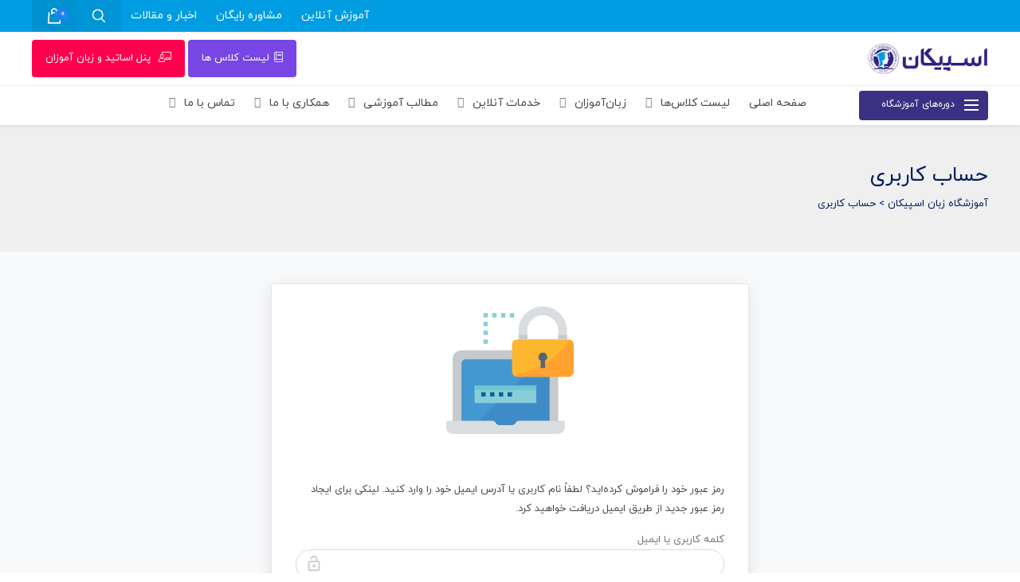

--- FILE ---
content_type: text/html; charset=UTF-8
request_url: https://speakonedu.com/my-account/lost-password/
body_size: 34352
content:
 <!DOCTYPE html>
<html itemscope itemtype="http://schema.org/WebPage" dir="rtl" lang="fa-IR" prefix="og: https://ogp.me/ns#">
<head>

      <!-- Najva Push Notification -->
        <script type="text/javascript">
            (function(){
                var now = new Date();
                var version = now.getFullYear().toString() + "0" + now.getMonth() + "0" + now.getDate() +
                    "0" + now.getHours();
                var head = document.getElementsByTagName("head")[0];
                var link = document.createElement("link");
                link.rel = "stylesheet";
                link.href = "https://app.najva.com/static/css/local-messaging.css" + "?v=" + version;
                head.appendChild(link);
                var script = document.createElement("script");
                script.type = "text/javascript";
                script.async = true;
                script.src = "https://app.najva.com/static/js/scripts/speakonedu869-website-13848-1719eacc-e848-4823-881a-b35cb0a8ec2b.js" + "?v=" + version;
                head.appendChild(script);
                })()
        </script>
        <!-- END NAJVA PUSH NOTIFICATION -->
    <meta name="viewport" content="width=device-width,initial-scale=1,user-scalable=no">   
    <meta name="p:domain_verify" content="64d1d098a43d16d05bc771d198826af8"/>
	<meta charset="UTF-8">
	<link rel="profile" href="https://gmpg.org/xfn/11">
	<link rel="pingback" href="https://speakonedu.com/xmlrpc.php">

	
<!-- بهینه‌سازی موتور جستجو توسط Rank Math - https://rankmath.com/ -->
<title>حساب کاربری | آموزشگاه زبان اسپیکان</title>
<meta name="robots" content="noindex, follow"/>
<meta property="og:locale" content="fa_IR" />
<meta property="og:type" content="article" />
<meta property="og:title" content="حساب کاربری | آموزشگاه زبان اسپیکان" />
<meta property="og:url" content="https://speakonedu.com/my-account/" />
<meta property="og:site_name" content="آموزشگاه زبان اسپیکان" />
<meta property="article:publisher" content="https://www.facebook.com/speakonedu1" />
<meta name="twitter:card" content="summary_large_image" />
<meta name="twitter:title" content="حساب کاربری | آموزشگاه زبان اسپیکان" />
<script type="application/ld+json" class="rank-math-schema">{"@context":"https://schema.org","@graph":[{"@type":"BreadcrumbList","@id":"https://speakonedu.com/my-account/#breadcrumb","itemListElement":[{"@type":"ListItem","position":"1","item":{"@id":"https://speakonedu.com","name":"1"}},{"@type":"ListItem","position":"2","item":{"@id":"https://speakonedu.com/my-account/","name":"\u062d\u0633\u0627\u0628 \u06a9\u0627\u0631\u0628\u0631\u06cc"}}]}]}</script>
<!-- /افزونه سئو ورپرس Rank Math -->

<link rel="alternate" type="application/rss+xml" title="آموزشگاه زبان اسپیکان &raquo; خوراک" href="https://speakonedu.com/feed/" />
<link rel="alternate" type="application/rss+xml" title="آموزشگاه زبان اسپیکان &raquo; خوراک دیدگاه‌ها" href="https://speakonedu.com/comments/feed/" />
<link rel="alternate" title="oEmbed (JSON)" type="application/json+oembed" href="https://speakonedu.com/wp-json/oembed/1.0/embed?url=https%3A%2F%2Fspeakonedu.com%2Fmy-account%2F" />
<link rel="alternate" title="oEmbed (XML)" type="text/xml+oembed" href="https://speakonedu.com/wp-json/oembed/1.0/embed?url=https%3A%2F%2Fspeakonedu.com%2Fmy-account%2F&#038;format=xml" />
<link rel="alternate" type="application/rss+xml" title="آموزشگاه زبان اسپیکان &raquo; داستان ها خوراک" href="https://speakonedu.com/web-stories/feed/"><style id='wp-img-auto-sizes-contain-inline-css' type='text/css'>
img:is([sizes=auto i],[sizes^="auto," i]){contain-intrinsic-size:3000px 1500px}
/*# sourceURL=wp-img-auto-sizes-contain-inline-css */
</style>
<link rel='stylesheet' id='studiare-style-css' href='https://speakonedu.com/wp-content/themes/speakonedu-child/style.css?ver=6.9' type='text/css' media='all' />
<style id='studiare-style-inline-css' type='text/css'>

		/* Header Settings */
        .site-header {
            min-height: 75px;
        }

        .site-header .site-logo .studiare-logo-wrap img {
			max-width: 150px;
		}

        .site-header .site-logo .studiare-logo-wrap {
			padding-top: 1px;
			padding-right: 1px;
			padding-bottom: 1px;
			padding-left: 0;
		}

		
/*# sourceURL=studiare-style-inline-css */
</style>
<link rel='stylesheet' id='font-awesome-pro-css' href='https://speakonedu.com/wp-content/themes/speakonedu/assets/css/fontawesome.min.css?ver=6.9' type='text/css' media='all' />
<link rel='stylesheet' id='font-awesome-free-css' href='https://speakonedu.com/wp-content/themes/speakonedu/assets/css/font-awesome.min.css?ver=6.9' type='text/css' media='all' />
<style id='wp-block-library-inline-css' type='text/css'>
:root{--wp-block-synced-color:#7a00df;--wp-block-synced-color--rgb:122,0,223;--wp-bound-block-color:var(--wp-block-synced-color);--wp-editor-canvas-background:#ddd;--wp-admin-theme-color:#007cba;--wp-admin-theme-color--rgb:0,124,186;--wp-admin-theme-color-darker-10:#006ba1;--wp-admin-theme-color-darker-10--rgb:0,107,160.5;--wp-admin-theme-color-darker-20:#005a87;--wp-admin-theme-color-darker-20--rgb:0,90,135;--wp-admin-border-width-focus:2px}@media (min-resolution:192dpi){:root{--wp-admin-border-width-focus:1.5px}}.wp-element-button{cursor:pointer}:root .has-very-light-gray-background-color{background-color:#eee}:root .has-very-dark-gray-background-color{background-color:#313131}:root .has-very-light-gray-color{color:#eee}:root .has-very-dark-gray-color{color:#313131}:root .has-vivid-green-cyan-to-vivid-cyan-blue-gradient-background{background:linear-gradient(135deg,#00d084,#0693e3)}:root .has-purple-crush-gradient-background{background:linear-gradient(135deg,#34e2e4,#4721fb 50%,#ab1dfe)}:root .has-hazy-dawn-gradient-background{background:linear-gradient(135deg,#faaca8,#dad0ec)}:root .has-subdued-olive-gradient-background{background:linear-gradient(135deg,#fafae1,#67a671)}:root .has-atomic-cream-gradient-background{background:linear-gradient(135deg,#fdd79a,#004a59)}:root .has-nightshade-gradient-background{background:linear-gradient(135deg,#330968,#31cdcf)}:root .has-midnight-gradient-background{background:linear-gradient(135deg,#020381,#2874fc)}:root{--wp--preset--font-size--normal:16px;--wp--preset--font-size--huge:42px}.has-regular-font-size{font-size:1em}.has-larger-font-size{font-size:2.625em}.has-normal-font-size{font-size:var(--wp--preset--font-size--normal)}.has-huge-font-size{font-size:var(--wp--preset--font-size--huge)}.has-text-align-center{text-align:center}.has-text-align-left{text-align:left}.has-text-align-right{text-align:right}.has-fit-text{white-space:nowrap!important}#end-resizable-editor-section{display:none}.aligncenter{clear:both}.items-justified-left{justify-content:flex-start}.items-justified-center{justify-content:center}.items-justified-right{justify-content:flex-end}.items-justified-space-between{justify-content:space-between}.screen-reader-text{border:0;clip-path:inset(50%);height:1px;margin:-1px;overflow:hidden;padding:0;position:absolute;width:1px;word-wrap:normal!important}.screen-reader-text:focus{background-color:#ddd;clip-path:none;color:#444;display:block;font-size:1em;height:auto;left:5px;line-height:normal;padding:15px 23px 14px;text-decoration:none;top:5px;width:auto;z-index:100000}html :where(.has-border-color){border-style:solid}html :where([style*=border-top-color]){border-top-style:solid}html :where([style*=border-right-color]){border-right-style:solid}html :where([style*=border-bottom-color]){border-bottom-style:solid}html :where([style*=border-left-color]){border-left-style:solid}html :where([style*=border-width]){border-style:solid}html :where([style*=border-top-width]){border-top-style:solid}html :where([style*=border-right-width]){border-right-style:solid}html :where([style*=border-bottom-width]){border-bottom-style:solid}html :where([style*=border-left-width]){border-left-style:solid}html :where(img[class*=wp-image-]){height:auto;max-width:100%}:where(figure){margin:0 0 1em}html :where(.is-position-sticky){--wp-admin--admin-bar--position-offset:var(--wp-admin--admin-bar--height,0px)}@media screen and (max-width:600px){html :where(.is-position-sticky){--wp-admin--admin-bar--position-offset:0px}}

/*# sourceURL=wp-block-library-inline-css */
</style><link rel='stylesheet' id='wc-blocks-style-rtl-css' href='https://speakonedu.com/wp-content/plugins/woocommerce/assets/client/blocks/wc-blocks-rtl.css?ver=wc-10.4.3' type='text/css' media='all' />
<style id='global-styles-inline-css' type='text/css'>
:root{--wp--preset--aspect-ratio--square: 1;--wp--preset--aspect-ratio--4-3: 4/3;--wp--preset--aspect-ratio--3-4: 3/4;--wp--preset--aspect-ratio--3-2: 3/2;--wp--preset--aspect-ratio--2-3: 2/3;--wp--preset--aspect-ratio--16-9: 16/9;--wp--preset--aspect-ratio--9-16: 9/16;--wp--preset--color--black: #000000;--wp--preset--color--cyan-bluish-gray: #abb8c3;--wp--preset--color--white: #ffffff;--wp--preset--color--pale-pink: #f78da7;--wp--preset--color--vivid-red: #cf2e2e;--wp--preset--color--luminous-vivid-orange: #ff6900;--wp--preset--color--luminous-vivid-amber: #fcb900;--wp--preset--color--light-green-cyan: #7bdcb5;--wp--preset--color--vivid-green-cyan: #00d084;--wp--preset--color--pale-cyan-blue: #8ed1fc;--wp--preset--color--vivid-cyan-blue: #0693e3;--wp--preset--color--vivid-purple: #9b51e0;--wp--preset--gradient--vivid-cyan-blue-to-vivid-purple: linear-gradient(135deg,rgb(6,147,227) 0%,rgb(155,81,224) 100%);--wp--preset--gradient--light-green-cyan-to-vivid-green-cyan: linear-gradient(135deg,rgb(122,220,180) 0%,rgb(0,208,130) 100%);--wp--preset--gradient--luminous-vivid-amber-to-luminous-vivid-orange: linear-gradient(135deg,rgb(252,185,0) 0%,rgb(255,105,0) 100%);--wp--preset--gradient--luminous-vivid-orange-to-vivid-red: linear-gradient(135deg,rgb(255,105,0) 0%,rgb(207,46,46) 100%);--wp--preset--gradient--very-light-gray-to-cyan-bluish-gray: linear-gradient(135deg,rgb(238,238,238) 0%,rgb(169,184,195) 100%);--wp--preset--gradient--cool-to-warm-spectrum: linear-gradient(135deg,rgb(74,234,220) 0%,rgb(151,120,209) 20%,rgb(207,42,186) 40%,rgb(238,44,130) 60%,rgb(251,105,98) 80%,rgb(254,248,76) 100%);--wp--preset--gradient--blush-light-purple: linear-gradient(135deg,rgb(255,206,236) 0%,rgb(152,150,240) 100%);--wp--preset--gradient--blush-bordeaux: linear-gradient(135deg,rgb(254,205,165) 0%,rgb(254,45,45) 50%,rgb(107,0,62) 100%);--wp--preset--gradient--luminous-dusk: linear-gradient(135deg,rgb(255,203,112) 0%,rgb(199,81,192) 50%,rgb(65,88,208) 100%);--wp--preset--gradient--pale-ocean: linear-gradient(135deg,rgb(255,245,203) 0%,rgb(182,227,212) 50%,rgb(51,167,181) 100%);--wp--preset--gradient--electric-grass: linear-gradient(135deg,rgb(202,248,128) 0%,rgb(113,206,126) 100%);--wp--preset--gradient--midnight: linear-gradient(135deg,rgb(2,3,129) 0%,rgb(40,116,252) 100%);--wp--preset--font-size--small: 13px;--wp--preset--font-size--medium: 20px;--wp--preset--font-size--large: 36px;--wp--preset--font-size--x-large: 42px;--wp--preset--spacing--20: 0.44rem;--wp--preset--spacing--30: 0.67rem;--wp--preset--spacing--40: 1rem;--wp--preset--spacing--50: 1.5rem;--wp--preset--spacing--60: 2.25rem;--wp--preset--spacing--70: 3.38rem;--wp--preset--spacing--80: 5.06rem;--wp--preset--shadow--natural: 6px 6px 9px rgba(0, 0, 0, 0.2);--wp--preset--shadow--deep: 12px 12px 50px rgba(0, 0, 0, 0.4);--wp--preset--shadow--sharp: 6px 6px 0px rgba(0, 0, 0, 0.2);--wp--preset--shadow--outlined: 6px 6px 0px -3px rgb(255, 255, 255), 6px 6px rgb(0, 0, 0);--wp--preset--shadow--crisp: 6px 6px 0px rgb(0, 0, 0);}:where(.is-layout-flex){gap: 0.5em;}:where(.is-layout-grid){gap: 0.5em;}body .is-layout-flex{display: flex;}.is-layout-flex{flex-wrap: wrap;align-items: center;}.is-layout-flex > :is(*, div){margin: 0;}body .is-layout-grid{display: grid;}.is-layout-grid > :is(*, div){margin: 0;}:where(.wp-block-columns.is-layout-flex){gap: 2em;}:where(.wp-block-columns.is-layout-grid){gap: 2em;}:where(.wp-block-post-template.is-layout-flex){gap: 1.25em;}:where(.wp-block-post-template.is-layout-grid){gap: 1.25em;}.has-black-color{color: var(--wp--preset--color--black) !important;}.has-cyan-bluish-gray-color{color: var(--wp--preset--color--cyan-bluish-gray) !important;}.has-white-color{color: var(--wp--preset--color--white) !important;}.has-pale-pink-color{color: var(--wp--preset--color--pale-pink) !important;}.has-vivid-red-color{color: var(--wp--preset--color--vivid-red) !important;}.has-luminous-vivid-orange-color{color: var(--wp--preset--color--luminous-vivid-orange) !important;}.has-luminous-vivid-amber-color{color: var(--wp--preset--color--luminous-vivid-amber) !important;}.has-light-green-cyan-color{color: var(--wp--preset--color--light-green-cyan) !important;}.has-vivid-green-cyan-color{color: var(--wp--preset--color--vivid-green-cyan) !important;}.has-pale-cyan-blue-color{color: var(--wp--preset--color--pale-cyan-blue) !important;}.has-vivid-cyan-blue-color{color: var(--wp--preset--color--vivid-cyan-blue) !important;}.has-vivid-purple-color{color: var(--wp--preset--color--vivid-purple) !important;}.has-black-background-color{background-color: var(--wp--preset--color--black) !important;}.has-cyan-bluish-gray-background-color{background-color: var(--wp--preset--color--cyan-bluish-gray) !important;}.has-white-background-color{background-color: var(--wp--preset--color--white) !important;}.has-pale-pink-background-color{background-color: var(--wp--preset--color--pale-pink) !important;}.has-vivid-red-background-color{background-color: var(--wp--preset--color--vivid-red) !important;}.has-luminous-vivid-orange-background-color{background-color: var(--wp--preset--color--luminous-vivid-orange) !important;}.has-luminous-vivid-amber-background-color{background-color: var(--wp--preset--color--luminous-vivid-amber) !important;}.has-light-green-cyan-background-color{background-color: var(--wp--preset--color--light-green-cyan) !important;}.has-vivid-green-cyan-background-color{background-color: var(--wp--preset--color--vivid-green-cyan) !important;}.has-pale-cyan-blue-background-color{background-color: var(--wp--preset--color--pale-cyan-blue) !important;}.has-vivid-cyan-blue-background-color{background-color: var(--wp--preset--color--vivid-cyan-blue) !important;}.has-vivid-purple-background-color{background-color: var(--wp--preset--color--vivid-purple) !important;}.has-black-border-color{border-color: var(--wp--preset--color--black) !important;}.has-cyan-bluish-gray-border-color{border-color: var(--wp--preset--color--cyan-bluish-gray) !important;}.has-white-border-color{border-color: var(--wp--preset--color--white) !important;}.has-pale-pink-border-color{border-color: var(--wp--preset--color--pale-pink) !important;}.has-vivid-red-border-color{border-color: var(--wp--preset--color--vivid-red) !important;}.has-luminous-vivid-orange-border-color{border-color: var(--wp--preset--color--luminous-vivid-orange) !important;}.has-luminous-vivid-amber-border-color{border-color: var(--wp--preset--color--luminous-vivid-amber) !important;}.has-light-green-cyan-border-color{border-color: var(--wp--preset--color--light-green-cyan) !important;}.has-vivid-green-cyan-border-color{border-color: var(--wp--preset--color--vivid-green-cyan) !important;}.has-pale-cyan-blue-border-color{border-color: var(--wp--preset--color--pale-cyan-blue) !important;}.has-vivid-cyan-blue-border-color{border-color: var(--wp--preset--color--vivid-cyan-blue) !important;}.has-vivid-purple-border-color{border-color: var(--wp--preset--color--vivid-purple) !important;}.has-vivid-cyan-blue-to-vivid-purple-gradient-background{background: var(--wp--preset--gradient--vivid-cyan-blue-to-vivid-purple) !important;}.has-light-green-cyan-to-vivid-green-cyan-gradient-background{background: var(--wp--preset--gradient--light-green-cyan-to-vivid-green-cyan) !important;}.has-luminous-vivid-amber-to-luminous-vivid-orange-gradient-background{background: var(--wp--preset--gradient--luminous-vivid-amber-to-luminous-vivid-orange) !important;}.has-luminous-vivid-orange-to-vivid-red-gradient-background{background: var(--wp--preset--gradient--luminous-vivid-orange-to-vivid-red) !important;}.has-very-light-gray-to-cyan-bluish-gray-gradient-background{background: var(--wp--preset--gradient--very-light-gray-to-cyan-bluish-gray) !important;}.has-cool-to-warm-spectrum-gradient-background{background: var(--wp--preset--gradient--cool-to-warm-spectrum) !important;}.has-blush-light-purple-gradient-background{background: var(--wp--preset--gradient--blush-light-purple) !important;}.has-blush-bordeaux-gradient-background{background: var(--wp--preset--gradient--blush-bordeaux) !important;}.has-luminous-dusk-gradient-background{background: var(--wp--preset--gradient--luminous-dusk) !important;}.has-pale-ocean-gradient-background{background: var(--wp--preset--gradient--pale-ocean) !important;}.has-electric-grass-gradient-background{background: var(--wp--preset--gradient--electric-grass) !important;}.has-midnight-gradient-background{background: var(--wp--preset--gradient--midnight) !important;}.has-small-font-size{font-size: var(--wp--preset--font-size--small) !important;}.has-medium-font-size{font-size: var(--wp--preset--font-size--medium) !important;}.has-large-font-size{font-size: var(--wp--preset--font-size--large) !important;}.has-x-large-font-size{font-size: var(--wp--preset--font-size--x-large) !important;}
/*# sourceURL=global-styles-inline-css */
</style>

<style id='classic-theme-styles-inline-css' type='text/css'>
/*! This file is auto-generated */
.wp-block-button__link{color:#fff;background-color:#32373c;border-radius:9999px;box-shadow:none;text-decoration:none;padding:calc(.667em + 2px) calc(1.333em + 2px);font-size:1.125em}.wp-block-file__button{background:#32373c;color:#fff;text-decoration:none}
/*# sourceURL=/wp-includes/css/classic-themes.min.css */
</style>
<link rel='stylesheet' id='pb_animate-css' href='https://speakonedu.com/wp-content/plugins/ays-popup-box/public/css/animate.css?ver=6.0.9' type='text/css' media='all' />
<link rel='stylesheet' id='wp-faq-schema-jquery-ui-css' href='https://speakonedu.com/wp-content/plugins/faq-schema-for-pages-and-posts//css/jquery-ui.css?ver=2.0.0' type='text/css' media='all' />
<style type='text/css'  data-wpacu-inline-css-file='1'>
/**
* kk Star Ratings
* @see https://github.com/kamalkhan/kk-star-ratings
*/
 .kk-star-ratings {display: -webkit-box;display: -webkit-flex;display: -ms-flexbox;display: flex;-webkit-box-align: center;-webkit-align-items: center;-ms-flex-align: center;align-items: center;}.kk-star-ratings.kksr-shortcode {display: -webkit-inline-box;display: -webkit-inline-flex;display: -ms-inline-flexbox;display: inline-flex;}.kk-star-ratings.kksr-valign-top {margin-bottom: 2rem;}.kk-star-ratings.kksr-valign-bottom {margin-top: 2rem;}.kk-star-ratings.kksr-align-left {-webkit-box-pack: flex-start;-webkit-justify-content: flex-start;-ms-flex-pack: flex-start;justify-content: flex-start;}.kk-star-ratings.kksr-align-center {-webkit-box-pack: center;-webkit-justify-content: center;-ms-flex-pack: center;justify-content: center;}.kk-star-ratings.kksr-align-right {-webkit-box-pack: flex-end;-webkit-justify-content: flex-end;-ms-flex-pack: flex-end;justify-content: flex-end;}.kk-star-ratings .kksr-muted {opacity: .5;}.kk-star-ratings .kksr-stars {position: relative;}.kk-star-ratings .kksr-stars .kksr-stars-active, .kk-star-ratings .kksr-stars .kksr-stars-inactive {display: flex;}.kk-star-ratings .kksr-stars .kksr-stars-active {overflow: hidden;position: absolute;top: 0;left: 0;}.kk-star-ratings .kksr-stars .kksr-star {cursor: pointer;padding-right: 0px;}.kk-star-ratings.kksr-disabled .kksr-stars .kksr-star {cursor: default;}.kk-star-ratings .kksr-stars .kksr-star .kksr-icon {transition: .3s all;}.kk-star-ratings:not(.kksr-disabled) .kksr-stars:hover .kksr-stars-active {width: 0 !important;}.kk-star-ratings .kksr-stars .kksr-star .kksr-icon, .kk-star-ratings:not(.kksr-disabled) .kksr-stars .kksr-star:hover ~ .kksr-star .kksr-icon {background-image: url([data-uri]);}.kk-star-ratings .kksr-stars .kksr-stars-active .kksr-star .kksr-icon {background-image: url([data-uri]);}.kk-star-ratings.kksr-disabled .kksr-stars .kksr-stars-active .kksr-star .kksr-icon, .kk-star-ratings:not(.kksr-disabled) .kksr-stars:hover .kksr-star .kksr-icon {background-image: url([data-uri]);}.kk-star-ratings .kksr-legend {margin-left: .75rem;margin-right: .75rem;}[dir="rtl"] .kk-star-ratings .kksr-stars .kksr-stars-active {left: auto;right: 0;}

</style>
<link rel='stylesheet' id='font-awesome-css' href='https://speakonedu.com/wp-content/plugins/unified-quiz-maker_group1/css/font-awesome.css?ver=2.8.1' type='text/css' media='all' />
<style type='text/css'  data-wpacu-inline-css-file='1'>
@-webkit-keyframes vex-fadein {
  0% {
    opacity: 0; }
  100% {
    opacity: 1; } }

@keyframes vex-fadein {
  0% {
    opacity: 0; }
  100% {
    opacity: 1; } }

@-webkit-keyframes vex-fadeout {
  0% {
    opacity: 1; }
  100% {
    opacity: 0; } }

@keyframes vex-fadeout {
  0% {
    opacity: 1; }
  100% {
    opacity: 0; } }

@-webkit-keyframes vex-rotation {
  0% {
    -webkit-transform: rotate(0deg);
    transform: rotate(0deg); }
  100% {
    -webkit-transform: rotate(359deg);
    transform: rotate(359deg); } }

@keyframes vex-rotation {
  0% {
    -webkit-transform: rotate(0deg);
    transform: rotate(0deg); }
  100% {
    -webkit-transform: rotate(359deg);
    transform: rotate(359deg); } }

.vex, .vex *, .vex *:before, .vex *:after {
  -moz-box-sizing: border-box;
  box-sizing: border-box; }

.vex {
  position: fixed;
  overflow: auto;
  -webkit-overflow-scrolling: touch;
  z-index: 1111;
  top: 0;
  right: 0;
  bottom: 0;
  left: 0; }

.vex-scrollbar-measure {
  position: absolute;
  top: -9999px;
  width: 50px;
  height: 50px;
  overflow: scroll; }

.vex-overlay {
  -webkit-animation: vex-fadein .5s;
  animation: vex-fadein .5s;
  position: fixed;
  z-index: 1111;
  background: rgba(0, 0, 0, 0.4);
  top: 0;
  right: 0;
  bottom: 0;
  left: 0; }

.vex-overlay.vex-closing {
  -webkit-animation: vex-fadeout .5s forwards;
  animation: vex-fadeout .5s forwards; }

.vex-content {
  -webkit-animation: vex-fadein .5s;
  animation: vex-fadein .5s;
  background: #fff; }

.vex.vex-closing .vex-content {
  -webkit-animation: vex-fadeout .5s forwards;
  animation: vex-fadeout .5s forwards; }

.vex-close:before {
  font-family: Arial, sans-serif;
  content: "\00D7"; }

.vex-dialog-form {
  margin: 0; }

.vex-dialog-button {
  text-rendering: optimizeLegibility;
  -webkit-appearance: none;
  -moz-appearance: none;
  appearance: none;
  cursor: pointer;
  -webkit-tap-highlight-color: transparent; }

.vex-loading-spinner {
  -webkit-animation: vex-rotation .7s linear infinite;
  animation: vex-rotation .7s linear infinite;
  box-shadow: 0 0 1em rgba(0, 0, 0, 0.1);
  position: fixed;
  z-index: 1112;
  margin: auto;
  top: 0;
  right: 0;
  bottom: 0;
  left: 0;
  height: 2em;
  width: 2em;
  background: #fff; }

body.vex-open {
  overflow: hidden; }
 
@-webkit-keyframes vex-slideup {
  0% {
    -webkit-transform: translateY(0);
    transform: translateY(0);
    opacity: 0; }
  1% {
    -webkit-transform: translateY(800px);
    transform: translateY(800px);
    opacity: 0; }
  2% {
    -webkit-transform: translateY(800px);
    transform: translateY(800px);
    opacity: 1; }
  100% {
    -webkit-transform: translateY(0);
    transform: translateY(0);
    opacity: 1; } }

@keyframes vex-slideup {
  0% {
    -webkit-transform: translateY(0);
    transform: translateY(0);
    opacity: 0; }
  1% {
    -webkit-transform: translateY(800px);
    transform: translateY(800px);
    opacity: 0; }
  2% {
    -webkit-transform: translateY(800px);
    transform: translateY(800px);
    opacity: 1; }
  100% {
    -webkit-transform: translateY(0);
    transform: translateY(0);
    opacity: 1; } }

@-webkit-keyframes vex-slidedown {
  0% {
    -webkit-transform: translateY(0);
    transform: translateY(0); }
  100% {
    -webkit-transform: translateY(800px);
    transform: translateY(800px); } }

@keyframes vex-slidedown {
  0% {
    -webkit-transform: translateY(0);
    transform: translateY(0); }
  100% {
    -webkit-transform: translateY(800px);
    transform: translateY(800px); } }

@-webkit-keyframes vex-pulse {
  0% {
    box-shadow: inset 0 0 0 300px transparent; }
  70% {
    box-shadow: inset 0 0 0 300px rgba(255, 255, 255, 0.25); }
  100% {
    box-shadow: inset 0 0 0 300px transparent; } }

@keyframes vex-pulse {
  0% {
    box-shadow: inset 0 0 0 300px transparent; }
  70% {
    box-shadow: inset 0 0 0 300px rgba(255, 255, 255, 0.25); }
  100% {
    box-shadow: inset 0 0 0 300px transparent; } }

.vex.vex-theme-bottom-right-corner {
  top: auto;
  bottom: 0;
  right: 0;
  overflow: visible; }
  .vex.vex-theme-bottom-right-corner .vex-overlay {
    display: none; }
  .vex.vex-theme-bottom-right-corner.vex-closing .vex-content {
    -webkit-animation: vex-slidedown .5s forwards;
    animation: vex-slidedown .5s forwards; }
  .vex.vex-theme-bottom-right-corner .vex-content {
    -webkit-animation: vex-slideup .5s;
    animation: vex-slideup .5s; }
  .vex.vex-theme-bottom-right-corner .vex-content {
    border-radius: 5px 0 0 0;
    font-family: "Helvetica Neue", sans-serif;
    background: #f0f0f0;
    color: #444;
    padding: 1em;
    max-width: 100%;
    width: 450px;
    font-size: 1.1em;
    line-height: 1.5em;
    position: fixed;
    bottom: 0;
    right: 0;
    left: auto; }
    .vex.vex-theme-bottom-right-corner .vex-content h1, .vex.vex-theme-bottom-right-corner .vex-content h2, .vex.vex-theme-bottom-right-corner .vex-content h3, .vex.vex-theme-bottom-right-corner .vex-content h4, .vex.vex-theme-bottom-right-corner .vex-content h5, .vex.vex-theme-bottom-right-corner .vex-content h6, .vex.vex-theme-bottom-right-corner .vex-content p, .vex.vex-theme-bottom-right-corner .vex-content ul, .vex.vex-theme-bottom-right-corner .vex-content li {
      color: inherit; }
  .vex.vex-theme-bottom-right-corner .vex-close {
    border-radius: 5px;
    position: absolute;
    top: 0;
    right: 0;
    cursor: pointer; }
    .vex.vex-theme-bottom-right-corner .vex-close:before {
      border-radius: 3px;
      position: absolute;
      content: "\00D7";
      font-size: 26px;
      font-weight: normal;
      line-height: 31px;
      height: 30px;
      width: 30px;
      text-align: center;
      top: 3px;
      right: 3px;
      color: #bbb;
      background: transparent; }
    .vex.vex-theme-bottom-right-corner .vex-close:hover:before, .vex.vex-theme-bottom-right-corner .vex-close:active:before {
      color: #777;
      background: #e0e0e0; }
  .vex.vex-theme-bottom-right-corner .vex-dialog-form .vex-dialog-message {
    margin-bottom: .5em; }
  .vex.vex-theme-bottom-right-corner .vex-dialog-form .vex-dialog-input {
    margin-bottom: 1em; }
    .vex.vex-theme-bottom-right-corner .vex-dialog-form .vex-dialog-input select, .vex.vex-theme-bottom-right-corner .vex-dialog-form .vex-dialog-input textarea, .vex.vex-theme-bottom-right-corner .vex-dialog-form .vex-dialog-input input[type="date"], .vex.vex-theme-bottom-right-corner .vex-dialog-form .vex-dialog-input input[type="datetime"], .vex.vex-theme-bottom-right-corner .vex-dialog-form .vex-dialog-input input[type="datetime-local"], .vex.vex-theme-bottom-right-corner .vex-dialog-form .vex-dialog-input input[type="email"], .vex.vex-theme-bottom-right-corner .vex-dialog-form .vex-dialog-input input[type="month"], .vex.vex-theme-bottom-right-corner .vex-dialog-form .vex-dialog-input input[type="number"], .vex.vex-theme-bottom-right-corner .vex-dialog-form .vex-dialog-input input[type="password"], .vex.vex-theme-bottom-right-corner .vex-dialog-form .vex-dialog-input input[type="search"], .vex.vex-theme-bottom-right-corner .vex-dialog-form .vex-dialog-input input[type="tel"], .vex.vex-theme-bottom-right-corner .vex-dialog-form .vex-dialog-input input[type="text"], .vex.vex-theme-bottom-right-corner .vex-dialog-form .vex-dialog-input input[type="time"], .vex.vex-theme-bottom-right-corner .vex-dialog-form .vex-dialog-input input[type="url"], .vex.vex-theme-bottom-right-corner .vex-dialog-form .vex-dialog-input input[type="week"] {
      border-radius: 3px;
      background: #fff;
      width: 100%;
      padding: .25em .67em;
      border: 0;
      font-family: inherit;
      font-weight: inherit;
      font-size: inherit;
      min-height: 2.5em;
      margin: 0 0 .25em; }
      .vex.vex-theme-bottom-right-corner .vex-dialog-form .vex-dialog-input select:focus, .vex.vex-theme-bottom-right-corner .vex-dialog-form .vex-dialog-input textarea:focus, .vex.vex-theme-bottom-right-corner .vex-dialog-form .vex-dialog-input input[type="date"]:focus, .vex.vex-theme-bottom-right-corner .vex-dialog-form .vex-dialog-input input[type="datetime"]:focus, .vex.vex-theme-bottom-right-corner .vex-dialog-form .vex-dialog-input input[type="datetime-local"]:focus, .vex.vex-theme-bottom-right-corner .vex-dialog-form .vex-dialog-input input[type="email"]:focus, .vex.vex-theme-bottom-right-corner .vex-dialog-form .vex-dialog-input input[type="month"]:focus, .vex.vex-theme-bottom-right-corner .vex-dialog-form .vex-dialog-input input[type="number"]:focus, .vex.vex-theme-bottom-right-corner .vex-dialog-form .vex-dialog-input input[type="password"]:focus, .vex.vex-theme-bottom-right-corner .vex-dialog-form .vex-dialog-input input[type="search"]:focus, .vex.vex-theme-bottom-right-corner .vex-dialog-form .vex-dialog-input input[type="tel"]:focus, .vex.vex-theme-bottom-right-corner .vex-dialog-form .vex-dialog-input input[type="text"]:focus, .vex.vex-theme-bottom-right-corner .vex-dialog-form .vex-dialog-input input[type="time"]:focus, .vex.vex-theme-bottom-right-corner .vex-dialog-form .vex-dialog-input input[type="url"]:focus, .vex.vex-theme-bottom-right-corner .vex-dialog-form .vex-dialog-input input[type="week"]:focus {
        box-shadow: inset 0 0 0 2px #8dbdf1;
        outline: none; }
  .vex.vex-theme-bottom-right-corner .vex-dialog-form .vex-dialog-buttons {
    *zoom: 1; }
    .vex.vex-theme-bottom-right-corner .vex-dialog-form .vex-dialog-buttons:after {
      content: "";
      display: table;
      clear: both; }
  .vex.vex-theme-bottom-right-corner .vex-dialog-button {
    border-radius: 3px;
    border: 0;
    float: right;
    margin: 0 0 0 .5em;
    font-family: inherit;
    text-transform: uppercase;
    letter-spacing: .1em;
    font-size: .8em;
    line-height: 1em;
    padding: .75em 2em; }
    .vex.vex-theme-bottom-right-corner .vex-dialog-button.vex-last {
      margin-left: 0; }
    .vex.vex-theme-bottom-right-corner .vex-dialog-button:focus {
      -webkit-animation: vex-pulse 1.1s infinite;
      animation: vex-pulse 1.1s infinite;
      outline: none; }
      @media (max-width: 568px) {
        .vex.vex-theme-bottom-right-corner .vex-dialog-button:focus {
          -webkit-animation: none;
          animation: none; } }
    .vex.vex-theme-bottom-right-corner .vex-dialog-button.vex-dialog-button-primary {
      background: #3288e6;
      color: #fff; }
    .vex.vex-theme-bottom-right-corner .vex-dialog-button.vex-dialog-button-secondary {
      background: #e0e0e0;
      color: #777; }

.vex-loading-spinner.vex-theme-bottom-right-corner {
  box-shadow: 0 0 0 0.5em #f0f0f0, 0 0 1px 0.5em rgba(0, 0, 0, 0.3);
  border-radius: 100%;
  background: #f0f0f0;
  border: .2em solid transparent;
  border-top-color: #bbb;
  top: -1.1em;
  bottom: auto; }

body.vex-open {
  overflow: initial; }
 
@-webkit-keyframes vex-flyin {
  0% {
    opacity: 0;
    -webkit-transform: translateY(-40px);
    transform: translateY(-40px); }
  100% {
    opacity: 1;
    -webkit-transform: translateY(0);
    transform: translateY(0); } }

@keyframes vex-flyin {
  0% {
    opacity: 0;
    -webkit-transform: translateY(-40px);
    transform: translateY(-40px); }
  100% {
    opacity: 1;
    -webkit-transform: translateY(0);
    transform: translateY(0); } }

@-webkit-keyframes vex-flyout {
  0% {
    opacity: 1;
    -webkit-transform: translateY(0);
    transform: translateY(0); }
  100% {
    opacity: 0;
    -webkit-transform: translateY(-40px);
    transform: translateY(-40px); } }

@keyframes vex-flyout {
  0% {
    opacity: 1;
    -webkit-transform: translateY(0);
    transform: translateY(0); }
  100% {
    opacity: 0;
    -webkit-transform: translateY(-40px);
    transform: translateY(-40px); } }

@-webkit-keyframes vex-pulse {
  0% {
    box-shadow: inset 0 0 0 300px transparent; }
  70% {
    box-shadow: inset 0 0 0 300px rgba(255, 255, 255, 0.25); }
  100% {
    box-shadow: inset 0 0 0 300px transparent; } }

@keyframes vex-pulse {
  0% {
    box-shadow: inset 0 0 0 300px transparent; }
  70% {
    box-shadow: inset 0 0 0 300px rgba(255, 255, 255, 0.25); }
  100% {
    box-shadow: inset 0 0 0 300px transparent; } }

.vex.vex-theme-default {
  padding-top: 160px;
  padding-bottom: 160px; }
  .vex.vex-theme-default.vex-closing .vex-content {
    -webkit-animation: vex-flyout .5s forwards;
    animation: vex-flyout .5s forwards; }
  .vex.vex-theme-default .vex-content {
    -webkit-animation: vex-flyin .5s;
    animation: vex-flyin .5s; }
  .vex.vex-theme-default .vex-content {
    border-radius: 5px;
    font-family: "Helvetica Neue", sans-serif;
    background: #f0f0f0;
    color: #444;
    padding: 1em;
    position: relative;
    margin: 0 auto;
    max-width: 100%;
    width: 450px;
    font-size: 1.1em;
    line-height: 1.5em; }
    .vex.vex-theme-default .vex-content h1, .vex.vex-theme-default .vex-content h2, .vex.vex-theme-default .vex-content h3, .vex.vex-theme-default .vex-content h4, .vex.vex-theme-default .vex-content h5, .vex.vex-theme-default .vex-content h6, .vex.vex-theme-default .vex-content p, .vex.vex-theme-default .vex-content ul, .vex.vex-theme-default .vex-content li {
      color: inherit; }
  .vex.vex-theme-default .vex-close {
    border-radius: 5px;
    position: absolute;
    top: 0;
    right: 0;
    cursor: pointer; }
    .vex.vex-theme-default .vex-close:before {
      border-radius: 3px;
      position: absolute;
      content: "\00D7";
      font-size: 26px;
      font-weight: normal;
      line-height: 31px;
      height: 30px;
      width: 30px;
      text-align: center;
      top: 3px;
      right: 3px;
      color: #bbb;
      background: transparent; }
    .vex.vex-theme-default .vex-close:hover:before, .vex.vex-theme-default .vex-close:active:before {
      color: #777;
      background: #e0e0e0; }
  .vex.vex-theme-default .vex-dialog-form .vex-dialog-message {
    margin-bottom: .5em; }
  .vex.vex-theme-default .vex-dialog-form .vex-dialog-input {
    margin-bottom: 1em; }
    .vex.vex-theme-default .vex-dialog-form .vex-dialog-input select, .vex.vex-theme-default .vex-dialog-form .vex-dialog-input textarea, .vex.vex-theme-default .vex-dialog-form .vex-dialog-input input[type="date"], .vex.vex-theme-default .vex-dialog-form .vex-dialog-input input[type="datetime"], .vex.vex-theme-default .vex-dialog-form .vex-dialog-input input[type="datetime-local"], .vex.vex-theme-default .vex-dialog-form .vex-dialog-input input[type="email"], .vex.vex-theme-default .vex-dialog-form .vex-dialog-input input[type="month"], .vex.vex-theme-default .vex-dialog-form .vex-dialog-input input[type="number"], .vex.vex-theme-default .vex-dialog-form .vex-dialog-input input[type="password"], .vex.vex-theme-default .vex-dialog-form .vex-dialog-input input[type="search"], .vex.vex-theme-default .vex-dialog-form .vex-dialog-input input[type="tel"], .vex.vex-theme-default .vex-dialog-form .vex-dialog-input input[type="text"], .vex.vex-theme-default .vex-dialog-form .vex-dialog-input input[type="time"], .vex.vex-theme-default .vex-dialog-form .vex-dialog-input input[type="url"], .vex.vex-theme-default .vex-dialog-form .vex-dialog-input input[type="week"] {
      border-radius: 3px;
      background: #fff;
      width: 100%;
      padding: .25em .67em;
      border: 0;
      font-family: inherit;
      font-weight: inherit;
      font-size: inherit;
      min-height: 2.5em;
      margin: 0 0 .25em; }
      .vex.vex-theme-default .vex-dialog-form .vex-dialog-input select:focus, .vex.vex-theme-default .vex-dialog-form .vex-dialog-input textarea:focus, .vex.vex-theme-default .vex-dialog-form .vex-dialog-input input[type="date"]:focus, .vex.vex-theme-default .vex-dialog-form .vex-dialog-input input[type="datetime"]:focus, .vex.vex-theme-default .vex-dialog-form .vex-dialog-input input[type="datetime-local"]:focus, .vex.vex-theme-default .vex-dialog-form .vex-dialog-input input[type="email"]:focus, .vex.vex-theme-default .vex-dialog-form .vex-dialog-input input[type="month"]:focus, .vex.vex-theme-default .vex-dialog-form .vex-dialog-input input[type="number"]:focus, .vex.vex-theme-default .vex-dialog-form .vex-dialog-input input[type="password"]:focus, .vex.vex-theme-default .vex-dialog-form .vex-dialog-input input[type="search"]:focus, .vex.vex-theme-default .vex-dialog-form .vex-dialog-input input[type="tel"]:focus, .vex.vex-theme-default .vex-dialog-form .vex-dialog-input input[type="text"]:focus, .vex.vex-theme-default .vex-dialog-form .vex-dialog-input input[type="time"]:focus, .vex.vex-theme-default .vex-dialog-form .vex-dialog-input input[type="url"]:focus, .vex.vex-theme-default .vex-dialog-form .vex-dialog-input input[type="week"]:focus {
        box-shadow: inset 0 0 0 2px #8dbdf1;
        outline: none; }
  .vex.vex-theme-default .vex-dialog-form .vex-dialog-buttons {
    *zoom: 1; }
    .vex.vex-theme-default .vex-dialog-form .vex-dialog-buttons:after {
      content: "";
      display: table;
      clear: both; }
  .vex.vex-theme-default .vex-dialog-button {
    border-radius: 3px;
    border: 0;
    float: right;
    margin: 0 0 0 .5em;
    font-family: inherit;
    text-transform: uppercase;
    letter-spacing: .1em;
    font-size: .8em;
    line-height: 1em;
    padding: .75em 2em; }
    .vex.vex-theme-default .vex-dialog-button.vex-last {
      margin-left: 0; }
    .vex.vex-theme-default .vex-dialog-button:focus {
      -webkit-animation: vex-pulse 1.1s infinite;
      animation: vex-pulse 1.1s infinite;
      outline: none; }
      @media (max-width: 568px) {
        .vex.vex-theme-default .vex-dialog-button:focus {
          -webkit-animation: none;
          animation: none; } }
    .vex.vex-theme-default .vex-dialog-button.vex-dialog-button-primary {
      background: #3288e6;
      color: #fff; }
    .vex.vex-theme-default .vex-dialog-button.vex-dialog-button-secondary {
      background: #e0e0e0;
      color: #777; }

.vex-loading-spinner.vex-theme-default {
  box-shadow: 0 0 0 0.5em #f0f0f0, 0 0 1px 0.5em rgba(0, 0, 0, 0.3);
  border-radius: 100%;
  background: #f0f0f0;
  border: .2em solid transparent;
  border-top-color: #bbb;
  top: -1.1em;
  bottom: auto; }
 
@-webkit-keyframes vex-flipin-horizontal {
  0% {
    opacity: 0;
    -webkit-transform: rotateY(-90deg);
    transform: rotateY(-90deg); }
  100% {
    opacity: 1;
    -webkit-transform: rotateY(0deg);
    transform: rotateY(0deg); } }

@keyframes vex-flipin-horizontal {
  0% {
    opacity: 0;
    -webkit-transform: rotateY(-90deg);
    transform: rotateY(-90deg); }
  100% {
    opacity: 1;
    -webkit-transform: rotateY(0deg);
    transform: rotateY(0deg); } }

@-webkit-keyframes vex-flipout-horizontal {
  0% {
    opacity: 1;
    -webkit-transform: rotateY(0deg);
    transform: rotateY(0deg); }
  100% {
    opacity: 0;
    -webkit-transform: rotateY(90deg);
    transform: rotateY(90deg); } }

@keyframes vex-flipout-horizontal {
  0% {
    opacity: 1;
    -webkit-transform: rotateY(0deg);
    transform: rotateY(0deg); }
  100% {
    opacity: 0;
    -webkit-transform: rotateY(90deg);
    transform: rotateY(90deg); } }

.vex.vex-theme-flat-attack {
  -webkit-perspective: 1300px;
  perspective: 1300px;
  -webkit-perspective-origin: 50% 150px;
  perspective-origin: 50% 150px;
  padding-top: 100px;
  padding-bottom: 100px;
  font-size: 1.5em; }
  .vex.vex-theme-flat-attack.vex-closing .vex-content {
    -webkit-animation: vex-flipout-horizontal .5s forwards;
    animation: vex-flipout-horizontal .5s forwards; }
  .vex.vex-theme-flat-attack .vex-content {
    -webkit-transform-style: preserve-3d;
    transform-style: preserve-3d;
    -webkit-animation: vex-flipin-horizontal .5s;
    animation: vex-flipin-horizontal .5s; }
  .vex.vex-theme-flat-attack .vex-content {
    font-family: "Helvetica Neue", sans-serif;
    font-weight: 200;
    background: #fff;
    color: #444;
    padding: 2em 2em 3em 2em;
    line-height: 1.5em;
    position: relative;
    margin: 0 auto;
    max-width: 100%;
    width: 600px; }
    .vex.vex-theme-flat-attack .vex-content h1, .vex.vex-theme-flat-attack .vex-content h2, .vex.vex-theme-flat-attack .vex-content h3, .vex.vex-theme-flat-attack .vex-content h4, .vex.vex-theme-flat-attack .vex-content h5, .vex.vex-theme-flat-attack .vex-content h6, .vex.vex-theme-flat-attack .vex-content p, .vex.vex-theme-flat-attack .vex-content ul, .vex.vex-theme-flat-attack .vex-content li {
      color: inherit; }
  .vex.vex-theme-flat-attack .vex-close {
    position: absolute;
    top: 0;
    right: 0;
    cursor: pointer; }
    .vex.vex-theme-flat-attack .vex-close:before {
      font-family: "Helvetica Neue", sans-serif;
      font-weight: 100;
      line-height: 1px;
      padding-top: .5em;
      display: block;
      font-size: 2em;
      text-indent: 1px;
      overflow: hidden;
      height: 1.25em;
      width: 1.25em;
      text-align: center;
      top: 0;
      right: 0;
      color: #fff;
      background: #666; }
  .vex.vex-theme-flat-attack .vex-dialog-form .vex-dialog-message {
    margin-bottom: .5em; }
  .vex.vex-theme-flat-attack .vex-dialog-form .vex-dialog-input {
    margin-bottom: .5em; }
    .vex.vex-theme-flat-attack .vex-dialog-form .vex-dialog-input textarea, .vex.vex-theme-flat-attack .vex-dialog-form .vex-dialog-input input[type="date"], .vex.vex-theme-flat-attack .vex-dialog-form .vex-dialog-input input[type="datetime"], .vex.vex-theme-flat-attack .vex-dialog-form .vex-dialog-input input[type="datetime-local"], .vex.vex-theme-flat-attack .vex-dialog-form .vex-dialog-input input[type="email"], .vex.vex-theme-flat-attack .vex-dialog-form .vex-dialog-input input[type="month"], .vex.vex-theme-flat-attack .vex-dialog-form .vex-dialog-input input[type="number"], .vex.vex-theme-flat-attack .vex-dialog-form .vex-dialog-input input[type="password"], .vex.vex-theme-flat-attack .vex-dialog-form .vex-dialog-input input[type="search"], .vex.vex-theme-flat-attack .vex-dialog-form .vex-dialog-input input[type="tel"], .vex.vex-theme-flat-attack .vex-dialog-form .vex-dialog-input input[type="text"], .vex.vex-theme-flat-attack .vex-dialog-form .vex-dialog-input input[type="time"], .vex.vex-theme-flat-attack .vex-dialog-form .vex-dialog-input input[type="url"], .vex.vex-theme-flat-attack .vex-dialog-form .vex-dialog-input input[type="week"] {
      border-radius: 3px;
      background: #f0f0f0;
      width: 100%;
      padding: .25em .67em;
      border: 0;
      font-family: inherit;
      font-weight: inherit;
      font-size: inherit;
      min-height: 2.5em;
      margin: 0 0 .25em; }
      .vex.vex-theme-flat-attack .vex-dialog-form .vex-dialog-input textarea:focus, .vex.vex-theme-flat-attack .vex-dialog-form .vex-dialog-input input[type="date"]:focus, .vex.vex-theme-flat-attack .vex-dialog-form .vex-dialog-input input[type="datetime"]:focus, .vex.vex-theme-flat-attack .vex-dialog-form .vex-dialog-input input[type="datetime-local"]:focus, .vex.vex-theme-flat-attack .vex-dialog-form .vex-dialog-input input[type="email"]:focus, .vex.vex-theme-flat-attack .vex-dialog-form .vex-dialog-input input[type="month"]:focus, .vex.vex-theme-flat-attack .vex-dialog-form .vex-dialog-input input[type="number"]:focus, .vex.vex-theme-flat-attack .vex-dialog-form .vex-dialog-input input[type="password"]:focus, .vex.vex-theme-flat-attack .vex-dialog-form .vex-dialog-input input[type="search"]:focus, .vex.vex-theme-flat-attack .vex-dialog-form .vex-dialog-input input[type="tel"]:focus, .vex.vex-theme-flat-attack .vex-dialog-form .vex-dialog-input input[type="text"]:focus, .vex.vex-theme-flat-attack .vex-dialog-form .vex-dialog-input input[type="time"]:focus, .vex.vex-theme-flat-attack .vex-dialog-form .vex-dialog-input input[type="url"]:focus, .vex.vex-theme-flat-attack .vex-dialog-form .vex-dialog-input input[type="week"]:focus {
        box-shadow: inset 0 0 0 2px #666;
        outline: none; }
  .vex.vex-theme-flat-attack .vex-dialog-form .vex-dialog-buttons {
    *zoom: 1;
    padding-top: 1em;
    margin-bottom: -3em;
    margin-left: -2em;
    margin-right: -2em; }
    .vex.vex-theme-flat-attack .vex-dialog-form .vex-dialog-buttons:after {
      content: "";
      display: table;
      clear: both; }
  .vex.vex-theme-flat-attack .vex-dialog-button {
    border-radius: 0;
    border: 0;
    margin: 0;
    float: right;
    padding: .5em 1em;
    font-size: 1.13em;
    text-transform: uppercase;
    font-weight: 200;
    letter-spacing: .1em;
    line-height: 1em;
    font-family: inherit; }
    .vex.vex-theme-flat-attack .vex-dialog-button.vex-last {
      margin-left: 0; }
    .vex.vex-theme-flat-attack .vex-dialog-button:focus {
      outline: none; }
    .vex.vex-theme-flat-attack .vex-dialog-button.vex-dialog-button-primary {
      background: #666;
      color: #fff; }
      .vex.vex-theme-flat-attack .vex-dialog-button.vex-dialog-button-primary:focus {
        box-shadow: inset 0 3px rgba(0, 0, 0, 0.2); }
    .vex.vex-theme-flat-attack .vex-dialog-button.vex-dialog-button-secondary {
      background: #fff;
      color: #ccc; }
      .vex.vex-theme-flat-attack .vex-dialog-button.vex-dialog-button-secondary:focus {
        box-shadow: inset 0 3px #aaa;
        background: #eee;
        color: #777; }
      .vex.vex-theme-flat-attack .vex-dialog-button.vex-dialog-button-secondary:hover, .vex.vex-theme-flat-attack .vex-dialog-button.vex-dialog-button-secondary:active {
        color: #777; }
  .vex.vex-theme-flat-attack.vex-theme-flat-attack-pink .vex-close:before {
    background: #ff7ea7; }
  .vex.vex-theme-flat-attack.vex-theme-flat-attack-pink .vex-dialog-form .vex-dialog-input select:focus, .vex.vex-theme-flat-attack.vex-theme-flat-attack-pink .vex-dialog-form .vex-dialog-input textarea:focus, .vex.vex-theme-flat-attack.vex-theme-flat-attack-pink .vex-dialog-form .vex-dialog-input input[type="date"]:focus, .vex.vex-theme-flat-attack.vex-theme-flat-attack-pink .vex-dialog-form .vex-dialog-input input[type="datetime"]:focus, .vex.vex-theme-flat-attack.vex-theme-flat-attack-pink .vex-dialog-form .vex-dialog-input input[type="datetime-local"]:focus, .vex.vex-theme-flat-attack.vex-theme-flat-attack-pink .vex-dialog-form .vex-dialog-input input[type="email"]:focus, .vex.vex-theme-flat-attack.vex-theme-flat-attack-pink .vex-dialog-form .vex-dialog-input input[type="month"]:focus, .vex.vex-theme-flat-attack.vex-theme-flat-attack-pink .vex-dialog-form .vex-dialog-input input[type="number"]:focus, .vex.vex-theme-flat-attack.vex-theme-flat-attack-pink .vex-dialog-form .vex-dialog-input input[type="password"]:focus, .vex.vex-theme-flat-attack.vex-theme-flat-attack-pink .vex-dialog-form .vex-dialog-input input[type="search"]:focus, .vex.vex-theme-flat-attack.vex-theme-flat-attack-pink .vex-dialog-form .vex-dialog-input input[type="tel"]:focus, .vex.vex-theme-flat-attack.vex-theme-flat-attack-pink .vex-dialog-form .vex-dialog-input input[type="text"]:focus, .vex.vex-theme-flat-attack.vex-theme-flat-attack-pink .vex-dialog-form .vex-dialog-input input[type="time"]:focus, .vex.vex-theme-flat-attack.vex-theme-flat-attack-pink .vex-dialog-form .vex-dialog-input input[type="url"]:focus, .vex.vex-theme-flat-attack.vex-theme-flat-attack-pink .vex-dialog-form .vex-dialog-input input[type="week"]:focus {
    box-shadow: inset 0 0 0 2px #ff7ea7; }
  .vex.vex-theme-flat-attack.vex-theme-flat-attack-pink .vex-dialog-form .vex-dialog-buttons .vex-dialog-button.vex-dialog-button-primary {
    background: #ff7ea7; }
  .vex.vex-theme-flat-attack.vex-theme-flat-attack-red .vex-close:before {
    background: #ce4a55; }
  .vex.vex-theme-flat-attack.vex-theme-flat-attack-red .vex-dialog-form .vex-dialog-input select:focus, .vex.vex-theme-flat-attack.vex-theme-flat-attack-red .vex-dialog-form .vex-dialog-input textarea:focus, .vex.vex-theme-flat-attack.vex-theme-flat-attack-red .vex-dialog-form .vex-dialog-input input[type="date"]:focus, .vex.vex-theme-flat-attack.vex-theme-flat-attack-red .vex-dialog-form .vex-dialog-input input[type="datetime"]:focus, .vex.vex-theme-flat-attack.vex-theme-flat-attack-red .vex-dialog-form .vex-dialog-input input[type="datetime-local"]:focus, .vex.vex-theme-flat-attack.vex-theme-flat-attack-red .vex-dialog-form .vex-dialog-input input[type="email"]:focus, .vex.vex-theme-flat-attack.vex-theme-flat-attack-red .vex-dialog-form .vex-dialog-input input[type="month"]:focus, .vex.vex-theme-flat-attack.vex-theme-flat-attack-red .vex-dialog-form .vex-dialog-input input[type="number"]:focus, .vex.vex-theme-flat-attack.vex-theme-flat-attack-red .vex-dialog-form .vex-dialog-input input[type="password"]:focus, .vex.vex-theme-flat-attack.vex-theme-flat-attack-red .vex-dialog-form .vex-dialog-input input[type="search"]:focus, .vex.vex-theme-flat-attack.vex-theme-flat-attack-red .vex-dialog-form .vex-dialog-input input[type="tel"]:focus, .vex.vex-theme-flat-attack.vex-theme-flat-attack-red .vex-dialog-form .vex-dialog-input input[type="text"]:focus, .vex.vex-theme-flat-attack.vex-theme-flat-attack-red .vex-dialog-form .vex-dialog-input input[type="time"]:focus, .vex.vex-theme-flat-attack.vex-theme-flat-attack-red .vex-dialog-form .vex-dialog-input input[type="url"]:focus, .vex.vex-theme-flat-attack.vex-theme-flat-attack-red .vex-dialog-form .vex-dialog-input input[type="week"]:focus {
    box-shadow: inset 0 0 0 2px #ce4a55; }
  .vex.vex-theme-flat-attack.vex-theme-flat-attack-red .vex-dialog-form .vex-dialog-buttons .vex-dialog-button.vex-dialog-button-primary {
    background: #ce4a55; }
  .vex.vex-theme-flat-attack.vex-theme-flat-attack-green .vex-close:before {
    background: #34b989; }
  .vex.vex-theme-flat-attack.vex-theme-flat-attack-green .vex-dialog-form .vex-dialog-input select:focus, .vex.vex-theme-flat-attack.vex-theme-flat-attack-green .vex-dialog-form .vex-dialog-input textarea:focus, .vex.vex-theme-flat-attack.vex-theme-flat-attack-green .vex-dialog-form .vex-dialog-input input[type="date"]:focus, .vex.vex-theme-flat-attack.vex-theme-flat-attack-green .vex-dialog-form .vex-dialog-input input[type="datetime"]:focus, .vex.vex-theme-flat-attack.vex-theme-flat-attack-green .vex-dialog-form .vex-dialog-input input[type="datetime-local"]:focus, .vex.vex-theme-flat-attack.vex-theme-flat-attack-green .vex-dialog-form .vex-dialog-input input[type="email"]:focus, .vex.vex-theme-flat-attack.vex-theme-flat-attack-green .vex-dialog-form .vex-dialog-input input[type="month"]:focus, .vex.vex-theme-flat-attack.vex-theme-flat-attack-green .vex-dialog-form .vex-dialog-input input[type="number"]:focus, .vex.vex-theme-flat-attack.vex-theme-flat-attack-green .vex-dialog-form .vex-dialog-input input[type="password"]:focus, .vex.vex-theme-flat-attack.vex-theme-flat-attack-green .vex-dialog-form .vex-dialog-input input[type="search"]:focus, .vex.vex-theme-flat-attack.vex-theme-flat-attack-green .vex-dialog-form .vex-dialog-input input[type="tel"]:focus, .vex.vex-theme-flat-attack.vex-theme-flat-attack-green .vex-dialog-form .vex-dialog-input input[type="text"]:focus, .vex.vex-theme-flat-attack.vex-theme-flat-attack-green .vex-dialog-form .vex-dialog-input input[type="time"]:focus, .vex.vex-theme-flat-attack.vex-theme-flat-attack-green .vex-dialog-form .vex-dialog-input input[type="url"]:focus, .vex.vex-theme-flat-attack.vex-theme-flat-attack-green .vex-dialog-form .vex-dialog-input input[type="week"]:focus {
    box-shadow: inset 0 0 0 2px #34b989; }
  .vex.vex-theme-flat-attack.vex-theme-flat-attack-green .vex-dialog-form .vex-dialog-buttons .vex-dialog-button.vex-dialog-button-primary {
    background: #34b989; }
  .vex.vex-theme-flat-attack.vex-theme-flat-attack-blue .vex-close:before {
    background: #477FA5; }
  .vex.vex-theme-flat-attack.vex-theme-flat-attack-blue .vex-dialog-form .vex-dialog-input select:focus, .vex.vex-theme-flat-attack.vex-theme-flat-attack-blue .vex-dialog-form .vex-dialog-input textarea:focus, .vex.vex-theme-flat-attack.vex-theme-flat-attack-blue .vex-dialog-form .vex-dialog-input input[type="date"]:focus, .vex.vex-theme-flat-attack.vex-theme-flat-attack-blue .vex-dialog-form .vex-dialog-input input[type="datetime"]:focus, .vex.vex-theme-flat-attack.vex-theme-flat-attack-blue .vex-dialog-form .vex-dialog-input input[type="datetime-local"]:focus, .vex.vex-theme-flat-attack.vex-theme-flat-attack-blue .vex-dialog-form .vex-dialog-input input[type="email"]:focus, .vex.vex-theme-flat-attack.vex-theme-flat-attack-blue .vex-dialog-form .vex-dialog-input input[type="month"]:focus, .vex.vex-theme-flat-attack.vex-theme-flat-attack-blue .vex-dialog-form .vex-dialog-input input[type="number"]:focus, .vex.vex-theme-flat-attack.vex-theme-flat-attack-blue .vex-dialog-form .vex-dialog-input input[type="password"]:focus, .vex.vex-theme-flat-attack.vex-theme-flat-attack-blue .vex-dialog-form .vex-dialog-input input[type="search"]:focus, .vex.vex-theme-flat-attack.vex-theme-flat-attack-blue .vex-dialog-form .vex-dialog-input input[type="tel"]:focus, .vex.vex-theme-flat-attack.vex-theme-flat-attack-blue .vex-dialog-form .vex-dialog-input input[type="text"]:focus, .vex.vex-theme-flat-attack.vex-theme-flat-attack-blue .vex-dialog-form .vex-dialog-input input[type="time"]:focus, .vex.vex-theme-flat-attack.vex-theme-flat-attack-blue .vex-dialog-form .vex-dialog-input input[type="url"]:focus, .vex.vex-theme-flat-attack.vex-theme-flat-attack-blue .vex-dialog-form .vex-dialog-input input[type="week"]:focus {
    box-shadow: inset 0 0 0 2px #477FA5; }
  .vex.vex-theme-flat-attack.vex-theme-flat-attack-blue .vex-dialog-form .vex-dialog-buttons .vex-dialog-button.vex-dialog-button-primary {
    background: #477FA5; }

.vex-loading-spinner.vex-theme-flat-attack {
  height: 4em;
  width: 4em; }
 
@-webkit-keyframes vex-flyin {
  0% {
    opacity: 0;
    -webkit-transform: translateY(-40px);
    transform: translateY(-40px); }
  100% {
    opacity: 1;
    -webkit-transform: translateY(0);
    transform: translateY(0); } }

@keyframes vex-flyin {
  0% {
    opacity: 0;
    -webkit-transform: translateY(-40px);
    transform: translateY(-40px); }
  100% {
    opacity: 1;
    -webkit-transform: translateY(0);
    transform: translateY(0); } }

@-webkit-keyframes vex-flyout {
  0% {
    opacity: 1;
    -webkit-transform: translateY(0);
    transform: translateY(0); }
  100% {
    opacity: 0;
    -webkit-transform: translateY(-40px);
    transform: translateY(-40px); } }

@keyframes vex-flyout {
  0% {
    opacity: 1;
    -webkit-transform: translateY(0);
    transform: translateY(0); }
  100% {
    opacity: 0;
    -webkit-transform: translateY(-40px);
    transform: translateY(-40px); } }

@-webkit-keyframes vex-pulse {
  0% {
    box-shadow: inset 0 0 0 300px transparent; }
  70% {
    box-shadow: inset 0 0 0 300px rgba(255, 255, 255, 0.25); }
  100% {
    box-shadow: inset 0 0 0 300px transparent; } }

@keyframes vex-pulse {
  0% {
    box-shadow: inset 0 0 0 300px transparent; }
  70% {
    box-shadow: inset 0 0 0 300px rgba(255, 255, 255, 0.25); }
  100% {
    box-shadow: inset 0 0 0 300px transparent; } }

.vex.vex-theme-os {
  padding-top: 160px;
  padding-bottom: 160px; }
  .vex.vex-theme-os.vex-closing .vex-content {
    -webkit-animation: vex-flyout .5s forwards;
    animation: vex-flyout .5s forwards; }
  .vex.vex-theme-os .vex-content {
    -webkit-animation: vex-flyin .5s;
    animation: vex-flyin .5s; }
  .vex.vex-theme-os .vex-content {
    border-radius: 5px;
    box-shadow: inset 0 1px #a6a6a6, 0 0 0 1px rgba(0, 0, 0, 0.08);
    font-family: "Helvetica Neue", sans-serif;
    border-top: 20px solid #bbb;
    background: #f0f0f0;
    color: #444;
    padding: 1em;
    position: relative;
    margin: 0 auto;
    max-width: 100%;
    width: 450px;
    font-size: 1.1em;
    line-height: 1.5em; }
    .vex.vex-theme-os .vex-content h1, .vex.vex-theme-os .vex-content h2, .vex.vex-theme-os .vex-content h3, .vex.vex-theme-os .vex-content h4, .vex.vex-theme-os .vex-content h5, .vex.vex-theme-os .vex-content h6, .vex.vex-theme-os .vex-content p, .vex.vex-theme-os .vex-content ul, .vex.vex-theme-os .vex-content li {
      color: inherit; }
  .vex.vex-theme-os .vex-close {
    border-radius: 0 5px 0 0;
    position: absolute;
    top: 0;
    right: 0;
    cursor: pointer; }
    .vex.vex-theme-os .vex-close:before {
      border-radius: 3px;
      position: absolute;
      content: "\00D7";
      font-size: 26px;
      font-weight: normal;
      line-height: 31px;
      height: 30px;
      width: 30px;
      text-align: center;
      top: 3px;
      right: 3px;
      color: #bbb;
      background: transparent; }
    .vex.vex-theme-os .vex-close:hover:before, .vex.vex-theme-os .vex-close:active:before {
      color: #777;
      background: #e0e0e0; }
  .vex.vex-theme-os .vex-dialog-form .vex-dialog-message {
    margin-bottom: .5em; }
  .vex.vex-theme-os .vex-dialog-form .vex-dialog-input {
    margin-bottom: 1em; }
    .vex.vex-theme-os .vex-dialog-form .vex-dialog-input select, .vex.vex-theme-os .vex-dialog-form .vex-dialog-input textarea, .vex.vex-theme-os .vex-dialog-form .vex-dialog-input input[type="date"], .vex.vex-theme-os .vex-dialog-form .vex-dialog-input input[type="datetime"], .vex.vex-theme-os .vex-dialog-form .vex-dialog-input input[type="datetime-local"], .vex.vex-theme-os .vex-dialog-form .vex-dialog-input input[type="email"], .vex.vex-theme-os .vex-dialog-form .vex-dialog-input input[type="month"], .vex.vex-theme-os .vex-dialog-form .vex-dialog-input input[type="number"], .vex.vex-theme-os .vex-dialog-form .vex-dialog-input input[type="password"], .vex.vex-theme-os .vex-dialog-form .vex-dialog-input input[type="search"], .vex.vex-theme-os .vex-dialog-form .vex-dialog-input input[type="tel"], .vex.vex-theme-os .vex-dialog-form .vex-dialog-input input[type="text"], .vex.vex-theme-os .vex-dialog-form .vex-dialog-input input[type="time"], .vex.vex-theme-os .vex-dialog-form .vex-dialog-input input[type="url"], .vex.vex-theme-os .vex-dialog-form .vex-dialog-input input[type="week"] {
      border-radius: 3px;
      background: #fff;
      width: 100%;
      padding: .25em .67em;
      border: 0;
      font-family: inherit;
      font-weight: inherit;
      font-size: inherit;
      min-height: 2.5em;
      margin: 0 0 .25em; }
      .vex.vex-theme-os .vex-dialog-form .vex-dialog-input select:focus, .vex.vex-theme-os .vex-dialog-form .vex-dialog-input textarea:focus, .vex.vex-theme-os .vex-dialog-form .vex-dialog-input input[type="date"]:focus, .vex.vex-theme-os .vex-dialog-form .vex-dialog-input input[type="datetime"]:focus, .vex.vex-theme-os .vex-dialog-form .vex-dialog-input input[type="datetime-local"]:focus, .vex.vex-theme-os .vex-dialog-form .vex-dialog-input input[type="email"]:focus, .vex.vex-theme-os .vex-dialog-form .vex-dialog-input input[type="month"]:focus, .vex.vex-theme-os .vex-dialog-form .vex-dialog-input input[type="number"]:focus, .vex.vex-theme-os .vex-dialog-form .vex-dialog-input input[type="password"]:focus, .vex.vex-theme-os .vex-dialog-form .vex-dialog-input input[type="search"]:focus, .vex.vex-theme-os .vex-dialog-form .vex-dialog-input input[type="tel"]:focus, .vex.vex-theme-os .vex-dialog-form .vex-dialog-input input[type="text"]:focus, .vex.vex-theme-os .vex-dialog-form .vex-dialog-input input[type="time"]:focus, .vex.vex-theme-os .vex-dialog-form .vex-dialog-input input[type="url"]:focus, .vex.vex-theme-os .vex-dialog-form .vex-dialog-input input[type="week"]:focus {
        box-shadow: inset 0 0 0 1px #3288e6;
        outline: none; }
  .vex.vex-theme-os .vex-dialog-form .vex-dialog-buttons {
    *zoom: 1; }
    .vex.vex-theme-os .vex-dialog-form .vex-dialog-buttons:after {
      content: "";
      display: table;
      clear: both; }
  .vex.vex-theme-os .vex-dialog-button {
    border-radius: 3px;
    border: 0;
    float: right;
    margin: 0 0 0 .5em;
    font-family: inherit;
    text-transform: uppercase;
    letter-spacing: .1em;
    font-size: .8em;
    line-height: 1em;
    padding: .75em 2em; }
    .vex.vex-theme-os .vex-dialog-button.vex-last {
      margin-left: 0; }
    .vex.vex-theme-os .vex-dialog-button:focus {
      -webkit-animation: vex-pulse 1.1s infinite;
      animation: vex-pulse 1.1s infinite;
      outline: none; }
      @media (max-width: 568px) {
        .vex.vex-theme-os .vex-dialog-button:focus {
          -webkit-animation: none;
          animation: none; } }
    .vex.vex-theme-os .vex-dialog-button.vex-dialog-button-primary {
      background: #3288e6;
      color: #fff; }
    .vex.vex-theme-os .vex-dialog-button.vex-dialog-button-secondary {
      background: #e0e0e0;
      color: #777; }

.vex-loading-spinner.vex-theme-os {
  box-shadow: 0 0 0 1px rgba(0, 0, 0, 0.2), 0 0 0.5em rgba(0, 0, 0, 0.2);
  border-radius: 100%;
  background: rgba(255, 255, 255, 0.2);
  width: 0;
  height: 0;
  border: 1.2em solid #bbb;
  border-top-color: #f0f0f0;
  border-bottom-color: #f0f0f0; }
 
@-webkit-keyframes vex-pulse {
  0% {
    box-shadow: inset 0 0 0 300px transparent; }
  70% {
    box-shadow: inset 0 0 0 300px rgba(255, 255, 255, 0.25); }
  100% {
    box-shadow: inset 0 0 0 300px transparent; } }

@keyframes vex-pulse {
  0% {
    box-shadow: inset 0 0 0 300px transparent; }
  70% {
    box-shadow: inset 0 0 0 300px rgba(255, 255, 255, 0.25); }
  100% {
    box-shadow: inset 0 0 0 300px transparent; } }

.vex.vex-theme-plain {
  padding-top: 160px;
  padding-bottom: 160px; }
  .vex.vex-theme-plain .vex-content {
    font-family: "Helvetica Neue", sans-serif;
    background: #fff;
    color: #444;
    padding: 1em;
    position: relative;
    margin: 0 auto;
    max-width: 100%;
    width: 450px;
    font-size: 1.1em;
    line-height: 1.5em; }
    .vex.vex-theme-plain .vex-content h1, .vex.vex-theme-plain .vex-content h2, .vex.vex-theme-plain .vex-content h3, .vex.vex-theme-plain .vex-content h4, .vex.vex-theme-plain .vex-content h5, .vex.vex-theme-plain .vex-content h6, .vex.vex-theme-plain .vex-content p, .vex.vex-theme-plain .vex-content ul, .vex.vex-theme-plain .vex-content li {
      color: inherit; }
  .vex.vex-theme-plain .vex-close {
    position: absolute;
    top: 0;
    right: 0;
    cursor: pointer; }
    .vex.vex-theme-plain .vex-close:before {
      position: absolute;
      content: "\00D7";
      font-size: 26px;
      font-weight: normal;
      line-height: 31px;
      height: 30px;
      width: 30px;
      text-align: center;
      top: 3px;
      right: 3px;
      color: #bbb;
      background: transparent; }
    .vex.vex-theme-plain .vex-close:hover:before, .vex.vex-theme-plain .vex-close:active:before {
      color: #777;
      background: #e0e0e0; }
  .vex.vex-theme-plain .vex-dialog-form .vex-dialog-message {
    margin-bottom: .5em; }
  .vex.vex-theme-plain .vex-dialog-form .vex-dialog-input {
    margin-bottom: 1em; }
    .vex.vex-theme-plain .vex-dialog-form .vex-dialog-input select, .vex.vex-theme-plain .vex-dialog-form .vex-dialog-input textarea, .vex.vex-theme-plain .vex-dialog-form .vex-dialog-input input[type="date"], .vex.vex-theme-plain .vex-dialog-form .vex-dialog-input input[type="datetime"], .vex.vex-theme-plain .vex-dialog-form .vex-dialog-input input[type="datetime-local"], .vex.vex-theme-plain .vex-dialog-form .vex-dialog-input input[type="email"], .vex.vex-theme-plain .vex-dialog-form .vex-dialog-input input[type="month"], .vex.vex-theme-plain .vex-dialog-form .vex-dialog-input input[type="number"], .vex.vex-theme-plain .vex-dialog-form .vex-dialog-input input[type="password"], .vex.vex-theme-plain .vex-dialog-form .vex-dialog-input input[type="search"], .vex.vex-theme-plain .vex-dialog-form .vex-dialog-input input[type="tel"], .vex.vex-theme-plain .vex-dialog-form .vex-dialog-input input[type="text"], .vex.vex-theme-plain .vex-dialog-form .vex-dialog-input input[type="time"], .vex.vex-theme-plain .vex-dialog-form .vex-dialog-input input[type="url"], .vex.vex-theme-plain .vex-dialog-form .vex-dialog-input input[type="week"] {
      background: #f0f0f0;
      width: 100%;
      padding: .25em .67em;
      border: 0;
      font-family: inherit;
      font-weight: inherit;
      font-size: inherit;
      min-height: 2.5em;
      margin: 0 0 .25em; }
      .vex.vex-theme-plain .vex-dialog-form .vex-dialog-input select:focus, .vex.vex-theme-plain .vex-dialog-form .vex-dialog-input textarea:focus, .vex.vex-theme-plain .vex-dialog-form .vex-dialog-input input[type="date"]:focus, .vex.vex-theme-plain .vex-dialog-form .vex-dialog-input input[type="datetime"]:focus, .vex.vex-theme-plain .vex-dialog-form .vex-dialog-input input[type="datetime-local"]:focus, .vex.vex-theme-plain .vex-dialog-form .vex-dialog-input input[type="email"]:focus, .vex.vex-theme-plain .vex-dialog-form .vex-dialog-input input[type="month"]:focus, .vex.vex-theme-plain .vex-dialog-form .vex-dialog-input input[type="number"]:focus, .vex.vex-theme-plain .vex-dialog-form .vex-dialog-input input[type="password"]:focus, .vex.vex-theme-plain .vex-dialog-form .vex-dialog-input input[type="search"]:focus, .vex.vex-theme-plain .vex-dialog-form .vex-dialog-input input[type="tel"]:focus, .vex.vex-theme-plain .vex-dialog-form .vex-dialog-input input[type="text"]:focus, .vex.vex-theme-plain .vex-dialog-form .vex-dialog-input input[type="time"]:focus, .vex.vex-theme-plain .vex-dialog-form .vex-dialog-input input[type="url"]:focus, .vex.vex-theme-plain .vex-dialog-form .vex-dialog-input input[type="week"]:focus {
        box-shadow: inset 0 0 0 2px rgba(0, 0, 0, 0.2);
        outline: none; }
  .vex.vex-theme-plain .vex-dialog-form .vex-dialog-buttons {
    *zoom: 1; }
    .vex.vex-theme-plain .vex-dialog-form .vex-dialog-buttons:after {
      content: "";
      display: table;
      clear: both; }
  .vex.vex-theme-plain .vex-dialog-button {
    border-radius: 0;
    border: 0;
    float: right;
    margin: 0 0 0 .5em;
    font-family: inherit;
    text-transform: uppercase;
    letter-spacing: .1em;
    font-size: .8em;
    line-height: 1em;
    padding: .75em 2em; }
    .vex.vex-theme-plain .vex-dialog-button.vex-last {
      margin-left: 0; }
    .vex.vex-theme-plain .vex-dialog-button:focus {
      -webkit-animation: vex-pulse 1.1s infinite;
      animation: vex-pulse 1.1s infinite;
      outline: none; }
      @media (max-width: 568px) {
        .vex.vex-theme-plain .vex-dialog-button:focus {
          -webkit-animation: none;
          animation: none; } }
    .vex.vex-theme-plain .vex-dialog-button.vex-dialog-button-primary {
      background: #3288e6;
      color: #fff; }
    .vex.vex-theme-plain .vex-dialog-button.vex-dialog-button-secondary {
      background: #e0e0e0;
      color: #777; }

.vex-loading-spinner.vex-theme-plain {
  height: 2.5em;
  width: 2.5em; }
 
@-webkit-keyframes vex-dropin {
  0% {
    -webkit-transform: translateY(0);
    transform: translateY(0);
    opacity: 0; }
  1% {
    -webkit-transform: translateY(-800px);
    transform: translateY(-800px);
    opacity: 0; }
  2% {
    -webkit-transform: translateY(-800px);
    transform: translateY(-800px);
    opacity: 1; }
  100% {
    -webkit-transform: translateY(0);
    transform: translateY(0);
    opacity: 1; } }

@keyframes vex-dropin {
  0% {
    -webkit-transform: translateY(0);
    transform: translateY(0);
    opacity: 0; }
  1% {
    -webkit-transform: translateY(-800px);
    transform: translateY(-800px);
    opacity: 0; }
  2% {
    -webkit-transform: translateY(-800px);
    transform: translateY(-800px);
    opacity: 1; }
  100% {
    -webkit-transform: translateY(0);
    transform: translateY(0);
    opacity: 1; } }

@-webkit-keyframes vex-dropout {
  0% {
    -webkit-transform: translateY(0);
    transform: translateY(0); }
  100% {
    -webkit-transform: translateY(-800px);
    transform: translateY(-800px); } }

@keyframes vex-dropout {
  0% {
    -webkit-transform: translateY(0);
    transform: translateY(0); }
  100% {
    -webkit-transform: translateY(-800px);
    transform: translateY(-800px); } }

@-webkit-keyframes vex-pulse {
  0% {
    box-shadow: inset 0 0 0 300px transparent; }
  70% {
    box-shadow: inset 0 0 0 300px rgba(255, 255, 255, 0.25); }
  100% {
    box-shadow: inset 0 0 0 300px transparent; } }

@keyframes vex-pulse {
  0% {
    box-shadow: inset 0 0 0 300px transparent; }
  70% {
    box-shadow: inset 0 0 0 300px rgba(255, 255, 255, 0.25); }
  100% {
    box-shadow: inset 0 0 0 300px transparent; } }

.vex.vex-theme-top.vex-closing .vex-content {
  -webkit-animation: vex-dropout .5s forwards;
  animation: vex-dropout .5s forwards; }

.vex.vex-theme-top .vex-content {
  -webkit-animation: vex-dropin .5s;
  animation: vex-dropin .5s; }

.vex.vex-theme-top .vex-content {
  border-radius: 0 0 5px 5px;
  font-family: "Helvetica Neue", sans-serif;
  background: #f0f0f0;
  color: #444;
  padding: 1em;
  position: relative;
  margin: 0 auto;
  max-width: 100%;
  width: 450px;
  font-size: 1.1em;
  line-height: 1.5em; }
  .vex.vex-theme-top .vex-content h1, .vex.vex-theme-top .vex-content h2, .vex.vex-theme-top .vex-content h3, .vex.vex-theme-top .vex-content h4, .vex.vex-theme-top .vex-content h5, .vex.vex-theme-top .vex-content h6, .vex.vex-theme-top .vex-content p, .vex.vex-theme-top .vex-content ul, .vex.vex-theme-top .vex-content li {
    color: inherit; }

.vex.vex-theme-top .vex-close {
  border-radius: 5px;
  position: absolute;
  top: 0;
  right: 0;
  cursor: pointer; }
  .vex.vex-theme-top .vex-close:before {
    border-radius: 3px;
    position: absolute;
    content: "\00D7";
    font-size: 26px;
    font-weight: normal;
    line-height: 31px;
    height: 30px;
    width: 30px;
    text-align: center;
    top: 3px;
    right: 3px;
    color: #bbb;
    background: transparent; }
  .vex.vex-theme-top .vex-close:hover:before, .vex.vex-theme-top .vex-close:active:before {
    color: #777;
    background: #e0e0e0; }

.vex.vex-theme-top .vex-dialog-form .vex-dialog-message {
  margin-bottom: .5em; }

.vex.vex-theme-top .vex-dialog-form .vex-dialog-input {
  margin-bottom: 1em; }
  .vex.vex-theme-top .vex-dialog-form .vex-dialog-input select, .vex.vex-theme-top .vex-dialog-form .vex-dialog-input textarea, .vex.vex-theme-top .vex-dialog-form .vex-dialog-input input[type="date"], .vex.vex-theme-top .vex-dialog-form .vex-dialog-input input[type="datetime"], .vex.vex-theme-top .vex-dialog-form .vex-dialog-input input[type="datetime-local"], .vex.vex-theme-top .vex-dialog-form .vex-dialog-input input[type="email"], .vex.vex-theme-top .vex-dialog-form .vex-dialog-input input[type="month"], .vex.vex-theme-top .vex-dialog-form .vex-dialog-input input[type="number"], .vex.vex-theme-top .vex-dialog-form .vex-dialog-input input[type="password"], .vex.vex-theme-top .vex-dialog-form .vex-dialog-input input[type="search"], .vex.vex-theme-top .vex-dialog-form .vex-dialog-input input[type="tel"], .vex.vex-theme-top .vex-dialog-form .vex-dialog-input input[type="text"], .vex.vex-theme-top .vex-dialog-form .vex-dialog-input input[type="time"], .vex.vex-theme-top .vex-dialog-form .vex-dialog-input input[type="url"], .vex.vex-theme-top .vex-dialog-form .vex-dialog-input input[type="week"] {
    border-radius: 3px;
    background: #fff;
    width: 100%;
    padding: .25em .67em;
    border: 0;
    font-family: inherit;
    font-weight: inherit;
    font-size: inherit;
    min-height: 2.5em;
    margin: 0 0 .25em; }
    .vex.vex-theme-top .vex-dialog-form .vex-dialog-input select:focus, .vex.vex-theme-top .vex-dialog-form .vex-dialog-input textarea:focus, .vex.vex-theme-top .vex-dialog-form .vex-dialog-input input[type="date"]:focus, .vex.vex-theme-top .vex-dialog-form .vex-dialog-input input[type="datetime"]:focus, .vex.vex-theme-top .vex-dialog-form .vex-dialog-input input[type="datetime-local"]:focus, .vex.vex-theme-top .vex-dialog-form .vex-dialog-input input[type="email"]:focus, .vex.vex-theme-top .vex-dialog-form .vex-dialog-input input[type="month"]:focus, .vex.vex-theme-top .vex-dialog-form .vex-dialog-input input[type="number"]:focus, .vex.vex-theme-top .vex-dialog-form .vex-dialog-input input[type="password"]:focus, .vex.vex-theme-top .vex-dialog-form .vex-dialog-input input[type="search"]:focus, .vex.vex-theme-top .vex-dialog-form .vex-dialog-input input[type="tel"]:focus, .vex.vex-theme-top .vex-dialog-form .vex-dialog-input input[type="text"]:focus, .vex.vex-theme-top .vex-dialog-form .vex-dialog-input input[type="time"]:focus, .vex.vex-theme-top .vex-dialog-form .vex-dialog-input input[type="url"]:focus, .vex.vex-theme-top .vex-dialog-form .vex-dialog-input input[type="week"]:focus {
      box-shadow: inset 0 0 0 2px #8dbdf1;
      outline: none; }

.vex.vex-theme-top .vex-dialog-form .vex-dialog-buttons {
  *zoom: 1; }
  .vex.vex-theme-top .vex-dialog-form .vex-dialog-buttons:after {
    content: "";
    display: table;
    clear: both; }

.vex.vex-theme-top .vex-dialog-button {
  border-radius: 3px;
  border: 0;
  float: right;
  margin: 0 0 0 .5em;
  font-family: inherit;
  text-transform: uppercase;
  letter-spacing: .1em;
  font-size: .8em;
  line-height: 1em;
  padding: .75em 2em; }
  .vex.vex-theme-top .vex-dialog-button.vex-last {
    margin-left: 0; }
  .vex.vex-theme-top .vex-dialog-button:focus {
    -webkit-animation: vex-pulse 1.1s infinite;
    animation: vex-pulse 1.1s infinite;
    outline: none; }
    @media (max-width: 568px) {
      .vex.vex-theme-top .vex-dialog-button:focus {
        -webkit-animation: none;
        animation: none; } }
  .vex.vex-theme-top .vex-dialog-button.vex-dialog-button-primary {
    background: #3288e6;
    color: #fff; }
  .vex.vex-theme-top .vex-dialog-button.vex-dialog-button-secondary {
    background: #e0e0e0;
    color: #777; }

.vex-loading-spinner.vex-theme-top {
  box-shadow: 0 0 0 0.5em #f0f0f0, 0 0 1px 0.5em rgba(0, 0, 0, 0.3);
  border-radius: 100%;
  background: #f0f0f0;
  border: .2em solid transparent;
  border-top-color: #bbb;
  top: -1.1em;
  bottom: auto; }
 
@-webkit-keyframes vex-pulse {
  0% {
    box-shadow: inset 0 0 0 300px transparent; }
  70% {
    box-shadow: inset 0 0 0 300px rgba(255, 255, 255, 0.25); }
  100% {
    box-shadow: inset 0 0 0 300px transparent; } }

@keyframes vex-pulse {
  0% {
    box-shadow: inset 0 0 0 300px transparent; }
  70% {
    box-shadow: inset 0 0 0 300px rgba(255, 255, 255, 0.25); }
  100% {
    box-shadow: inset 0 0 0 300px transparent; } }

.vex.vex-theme-wireframe {
  padding-top: 160px;
  padding-bottom: 160px; }
  .vex.vex-theme-wireframe .vex-overlay {
    background: rgba(255, 255, 255, 0.4); }
  .vex.vex-theme-wireframe .vex-content {
    font-family: "Helvetica Neue", sans-serif;
    background: #fff;
    color: #000;
    border: 2px solid #000;
    padding: 2em;
    position: relative;
    margin: 0 auto;
    max-width: 100%;
    width: 400px;
    font-size: 1.1em;
    line-height: 1.5em; }
    .vex.vex-theme-wireframe .vex-content h1, .vex.vex-theme-wireframe .vex-content h2, .vex.vex-theme-wireframe .vex-content h3, .vex.vex-theme-wireframe .vex-content h4, .vex.vex-theme-wireframe .vex-content h5, .vex.vex-theme-wireframe .vex-content h6, .vex.vex-theme-wireframe .vex-content p, .vex.vex-theme-wireframe .vex-content ul, .vex.vex-theme-wireframe .vex-content li {
      color: inherit; }
  .vex.vex-theme-wireframe .vex-close {
    position: absolute;
    top: 0;
    right: 0;
    cursor: pointer; }
    .vex.vex-theme-wireframe .vex-close:before {
      position: absolute;
      content: "\00D7";
      font-size: 40px;
      font-weight: normal;
      line-height: 80px;
      height: 80px;
      width: 80px;
      text-align: center;
      top: 3px;
      right: 3px;
      color: #000; }
    .vex.vex-theme-wireframe .vex-close:hover:before, .vex.vex-theme-wireframe .vex-close:active:before {
      color: #000; }
  .vex.vex-theme-wireframe .vex-dialog-form .vex-dialog-message {
    margin-bottom: .5em; }
  .vex.vex-theme-wireframe .vex-dialog-form .vex-dialog-input {
    margin-bottom: 1em; }
    .vex.vex-theme-wireframe .vex-dialog-form .vex-dialog-input select, .vex.vex-theme-wireframe .vex-dialog-form .vex-dialog-input textarea, .vex.vex-theme-wireframe .vex-dialog-form .vex-dialog-input input[type="date"], .vex.vex-theme-wireframe .vex-dialog-form .vex-dialog-input input[type="datetime"], .vex.vex-theme-wireframe .vex-dialog-form .vex-dialog-input input[type="datetime-local"], .vex.vex-theme-wireframe .vex-dialog-form .vex-dialog-input input[type="email"], .vex.vex-theme-wireframe .vex-dialog-form .vex-dialog-input input[type="month"], .vex.vex-theme-wireframe .vex-dialog-form .vex-dialog-input input[type="number"], .vex.vex-theme-wireframe .vex-dialog-form .vex-dialog-input input[type="password"], .vex.vex-theme-wireframe .vex-dialog-form .vex-dialog-input input[type="search"], .vex.vex-theme-wireframe .vex-dialog-form .vex-dialog-input input[type="tel"], .vex.vex-theme-wireframe .vex-dialog-form .vex-dialog-input input[type="text"], .vex.vex-theme-wireframe .vex-dialog-form .vex-dialog-input input[type="time"], .vex.vex-theme-wireframe .vex-dialog-form .vex-dialog-input input[type="url"], .vex.vex-theme-wireframe .vex-dialog-form .vex-dialog-input input[type="week"] {
      background: #fff;
      width: 100%;
      padding: .25em .67em;
      font-family: inherit;
      font-weight: inherit;
      font-size: inherit;
      min-height: 2.5em;
      margin: 0 0 .25em;
      border: 2px solid #000; }
      .vex.vex-theme-wireframe .vex-dialog-form .vex-dialog-input select:focus, .vex.vex-theme-wireframe .vex-dialog-form .vex-dialog-input textarea:focus, .vex.vex-theme-wireframe .vex-dialog-form .vex-dialog-input input[type="date"]:focus, .vex.vex-theme-wireframe .vex-dialog-form .vex-dialog-input input[type="datetime"]:focus, .vex.vex-theme-wireframe .vex-dialog-form .vex-dialog-input input[type="datetime-local"]:focus, .vex.vex-theme-wireframe .vex-dialog-form .vex-dialog-input input[type="email"]:focus, .vex.vex-theme-wireframe .vex-dialog-form .vex-dialog-input input[type="month"]:focus, .vex.vex-theme-wireframe .vex-dialog-form .vex-dialog-input input[type="number"]:focus, .vex.vex-theme-wireframe .vex-dialog-form .vex-dialog-input input[type="password"]:focus, .vex.vex-theme-wireframe .vex-dialog-form .vex-dialog-input input[type="search"]:focus, .vex.vex-theme-wireframe .vex-dialog-form .vex-dialog-input input[type="tel"]:focus, .vex.vex-theme-wireframe .vex-dialog-form .vex-dialog-input input[type="text"]:focus, .vex.vex-theme-wireframe .vex-dialog-form .vex-dialog-input input[type="time"]:focus, .vex.vex-theme-wireframe .vex-dialog-form .vex-dialog-input input[type="url"]:focus, .vex.vex-theme-wireframe .vex-dialog-form .vex-dialog-input input[type="week"]:focus {
        border-style: dashed;
        outline: none; }
  .vex.vex-theme-wireframe .vex-dialog-form .vex-dialog-buttons {
    *zoom: 1; }
    .vex.vex-theme-wireframe .vex-dialog-form .vex-dialog-buttons:after {
      content: "";
      display: table;
      clear: both; }
  .vex.vex-theme-wireframe .vex-dialog-button {
    border-radius: 0;
    border: 0;
    float: right;
    margin: 0 0 0 .5em;
    font-family: inherit;
    text-transform: uppercase;
    letter-spacing: .1em;
    font-size: .8em;
    line-height: 1em;
    padding: .75em 2em; }
    .vex.vex-theme-wireframe .vex-dialog-button.vex-last {
      margin-left: 0; }
    .vex.vex-theme-wireframe .vex-dialog-button:focus {
      -webkit-animation: vex-pulse 1.1s infinite;
      animation: vex-pulse 1.1s infinite;
      outline: none; }
      @media (max-width: 568px) {
        .vex.vex-theme-wireframe .vex-dialog-button:focus {
          -webkit-animation: none;
          animation: none; } }
    .vex.vex-theme-wireframe .vex-dialog-button.vex-dialog-button-primary {
      background: #000;
      color: #fff;
      border: 2px solid transparent; }
    .vex.vex-theme-wireframe .vex-dialog-button.vex-dialog-button-secondary {
      background: #fff;
      color: #000;
      border: 2px solid #000; }

.vex-loading-spinner.vex-theme-wireframe {
  height: 2.5em;
  width: 2.5em; }
 

</style>
<link rel='stylesheet' id='bootstrap2-css' href='https://speakonedu.com/wp-content/plugins/unified-quiz-maker_group1/css/bs2.css?ver=2.8.1' type='text/css' media='all' />
<link rel='stylesheet' id='htq_site_style-css' href='https://speakonedu.com/wp-content/plugins/unified-quiz-maker_group1/css/stie_style2.css?ver=2.8.1' type='text/css' media='all' />
<link rel='stylesheet' id='iziModal-css' href='https://speakonedu.com/wp-content/plugins/unified-quiz-maker_group1/css/iziModal.css?ver=2.8.1' type='text/css' media='all' />
<link rel='stylesheet' id='select2-css' href='https://speakonedu.com/wp-content/plugins/woocommerce/assets/css/select2.css?ver=10.4.3' type='text/css' media='all' />
<style id='woocommerce-inline-inline-css' type='text/css'>
.woocommerce form .form-row .required { visibility: visible; }
/*# sourceURL=woocommerce-inline-inline-css */
</style>
<link rel='stylesheet' id='studiare-main-css' href='https://speakonedu.com/wp-content/themes/speakonedu/assets/css/studiare.css?ver=5.4.1' type='text/css' media='all' />
<link rel='stylesheet' id='bsf-Defaults-css' href='https://speakonedu.com/wp-content/uploads/smile_fonts/Defaults/Defaults.css?ver=3.19.8' type='text/css' media='all' />
<link rel='stylesheet' id='prdctfltr-css' href='https://speakonedu.com/wp-content/plugins/prdctfltr/includes/css/style-rtl.min.css?ver=7.3.3' type='text/css' media='all' />
<script   type="text/javascript" src="https://speakonedu.com/wp-includes/js/jquery/jquery.min.js?ver=3.7.1" id="jquery-core-js"></script>
<script type="text/javascript" id="jquery-js-after">
/* <![CDATA[ */

					function optimocha_getCookie(name) {
						var v = document.cookie.match("(^|;) ?" + name + "=([^;]*)(;|$)");
						return v ? v[2] : null;
					}

					function optimocha_check_wc_cart_script() {
					var cart_src = "https://speakonedu.com/wp-content/plugins/woocommerce/assets/js/frontend/cart-fragments.min.js";
					var script_id = "optimocha_loaded_wc_cart_fragments";

						if( document.getElementById(script_id) !== null ) {
							return false;
						}

						if( optimocha_getCookie("woocommerce_cart_hash") ) {
							var script = document.createElement("script");
							script.id = script_id;
							script.src = cart_src;
							script.async = true;
							document.head.appendChild(script);
						}
					}

					optimocha_check_wc_cart_script();
					document.addEventListener("click", function(){setTimeout(optimocha_check_wc_cart_script,1000);});
					
//# sourceURL=jquery-js-after
/* ]]> */
</script>
<script type="text/javascript" id="ays-pb-js-extra">
/* <![CDATA[ */
var pbLocalizeObj = {"ajax":"https://speakonedu.com/wp-admin/admin-ajax.php","seconds":"seconds","thisWillClose":"This will close in","icons":{"close_icon":"\u003Csvg class=\"ays_pb_material_close_icon\" xmlns=\"https://www.w3.org/2000/svg\" height=\"36px\" viewBox=\"0 0 24 24\" width=\"36px\" fill=\"#000000\" alt=\"Pop-up Close\"\u003E\u003Cpath d=\"M0 0h24v24H0z\" fill=\"none\"/\u003E\u003Cpath d=\"M19 6.41L17.59 5 12 10.59 6.41 5 5 6.41 10.59 12 5 17.59 6.41 19 12 13.41 17.59 19 19 17.59 13.41 12z\"/\u003E\u003C/svg\u003E","close_circle_icon":"\u003Csvg class=\"ays_pb_material_close_circle_icon\" xmlns=\"https://www.w3.org/2000/svg\" height=\"24\" viewBox=\"0 0 24 24\" width=\"36\" alt=\"Pop-up Close\"\u003E\u003Cpath d=\"M0 0h24v24H0z\" fill=\"none\"/\u003E\u003Cpath d=\"M12 2C6.47 2 2 6.47 2 12s4.47 10 10 10 10-4.47 10-10S17.53 2 12 2zm5 13.59L15.59 17 12 13.41 8.41 17 7 15.59 10.59 12 7 8.41 8.41 7 12 10.59 15.59 7 17 8.41 13.41 12 17 15.59z\"/\u003E\u003C/svg\u003E","volume_up_icon":"\u003Csvg class=\"ays_pb_fa_volume\" xmlns=\"https://www.w3.org/2000/svg\" height=\"24\" viewBox=\"0 0 24 24\" width=\"36\"\u003E\u003Cpath d=\"M0 0h24v24H0z\" fill=\"none\"/\u003E\u003Cpath d=\"M3 9v6h4l5 5V4L7 9H3zm13.5 3c0-1.77-1.02-3.29-2.5-4.03v8.05c1.48-.73 2.5-2.25 2.5-4.02zM14 3.23v2.06c2.89.86 5 3.54 5 6.71s-2.11 5.85-5 6.71v2.06c4.01-.91 7-4.49 7-8.77s-2.99-7.86-7-8.77z\"/\u003E\u003C/svg\u003E","volume_mute_icon":"\u003Csvg xmlns=\"https://www.w3.org/2000/svg\" height=\"24\" viewBox=\"0 0 24 24\" width=\"24\"\u003E\u003Cpath d=\"M0 0h24v24H0z\" fill=\"none\"/\u003E\u003Cpath d=\"M7 9v6h4l5 5V4l-5 5H7z\"/\u003E\u003C/svg\u003E"}};
//# sourceURL=ays-pb-js-extra
/* ]]> */
</script>
<script   type="text/javascript" src="https://speakonedu.com/wp-content/plugins/ays-popup-box/public/js/ays-pb-public.js?ver=6.0.9" id="ays-pb-js"></script>
<script   type="text/javascript" src="https://speakonedu.com/wp-content/plugins/unified-quiz-maker_group1/js/iziModal.js?ver=1.6.0" id="iziModal-js"></script>
<script   type="text/javascript" src="https://speakonedu.com/wp-content/plugins/unified-quiz-maker_group1/js/vex-master/js/vex.combined.js?ver=2.1.1" id="vex_dialog-js"></script>
<script   type="text/javascript" src="https://speakonedu.com/wp-content/plugins/woocommerce/assets/js/jquery-blockui/jquery.blockUI.min.js?ver=2.7.0-wc.10.4.3" id="wc-jquery-blockui-js" data-wp-strategy="defer"></script>
<script type="text/javascript" id="wc-add-to-cart-js-extra">
/* <![CDATA[ */
var wc_add_to_cart_params = {"ajax_url":"/wp-admin/admin-ajax.php","wc_ajax_url":"/?wc-ajax=%%endpoint%%","i18n_view_cart":"\u0645\u0634\u0627\u0647\u062f\u0647 \u0633\u0628\u062f \u062e\u0631\u06cc\u062f","cart_url":"https://speakonedu.com/cart/","is_cart":"","cart_redirect_after_add":"no"};
//# sourceURL=wc-add-to-cart-js-extra
/* ]]> */
</script>
<script   type="text/javascript" src="https://speakonedu.com/wp-content/plugins/woocommerce/assets/js/frontend/add-to-cart.min.js?ver=10.4.3" id="wc-add-to-cart-js" data-wp-strategy="defer"></script>
<script   type="text/javascript" src="https://speakonedu.com/wp-content/plugins/woocommerce/assets/js/selectWoo/selectWoo.full.min.js?ver=1.0.9-wc.10.4.3" id="selectWoo-js" defer="defer" data-wp-strategy="defer"></script>
<script type="text/javascript" id="zxcvbn-async-js-extra">
/* <![CDATA[ */
var _zxcvbnSettings = {"src":"https://speakonedu.com/wp-includes/js/zxcvbn.min.js"};
//# sourceURL=zxcvbn-async-js-extra
/* ]]> */
</script>
<script   type="text/javascript" src="https://speakonedu.com/wp-includes/js/zxcvbn-async.min.js?ver=1.0" id="zxcvbn-async-js"></script>
<script   type="text/javascript" src="https://speakonedu.com/wp-includes/js/dist/hooks.min.js?ver=dd5603f07f9220ed27f1" id="wp-hooks-js"></script>
<script   type="text/javascript" src="https://speakonedu.com/wp-includes/js/dist/i18n.min.js?ver=c26c3dc7bed366793375" id="wp-i18n-js"></script>
<script   type="text/javascript" id="wp-i18n-js-after">
/* <![CDATA[ */
wp.i18n.setLocaleData( { 'text direction\u0004ltr': [ 'rtl' ] } );
//# sourceURL=wp-i18n-js-after
/* ]]> */
</script>
<script type="text/javascript" id="password-strength-meter-js-extra">
/* <![CDATA[ */
var pwsL10n = {"unknown":"\u0642\u062f\u0631\u062a \u0631\u0645\u0632 \u0646\u0627\u0645\u0634\u062e\u0635","short":"\u0628\u0633\u06cc\u0627\u0631 \u0633\u0633\u062a","bad":"\u0633\u0633\u062a","good":"\u0645\u06cc\u0627\u0646\u0647","strong":"\u0646\u06cc\u0631\u0648\u0645\u0646\u062f","mismatch":"\u0646\u0627\u0647\u0645\u0633\u0627\u0646"};
//# sourceURL=password-strength-meter-js-extra
/* ]]> */
</script>
<script   type="text/javascript" id="password-strength-meter-js-translations">
/* <![CDATA[ */
( function( domain, translations ) {
	var localeData = translations.locale_data[ domain ] || translations.locale_data.messages;
	localeData[""].domain = domain;
	wp.i18n.setLocaleData( localeData, domain );
} )( "default", {"translation-revision-date":"2025-12-25 17:49:55+0000","generator":"GlotPress\/4.0.3","domain":"messages","locale_data":{"messages":{"":{"domain":"messages","plural-forms":"nplurals=1; plural=0;","lang":"fa"},"%1$s is deprecated since version %2$s! Use %3$s instead. Please consider writing more inclusive code.":["%1$s \u0627\u0632 \u0646\u06af\u0627\u0631\u0634%2$s \u0645\u0646\u0633\u0648\u062e  \u0634\u062f\u0647 \u0627\u0633\u062a! \u0628\u0647 \u062c\u0627\u06cc \u0622\u0646 \u0627\u0632 %3$s \u0627\u0633\u062a\u0641\u0627\u062f\u0647 \u0646\u0645\u0627\u06cc\u06cc\u062f. \u0644\u0637\u0641\u0627\u064b \u0646\u0648\u0634\u062a\u0646 \u06a9\u062f \u0631\u0627 \u0628\u0647 \u0637\u0648\u0631 \u062c\u0627\u0645\u0639\u200c\u062a\u0631 \u062f\u0631 \u0646\u0638\u0631 \u0628\u06af\u06cc\u0631\u06cc\u062f."]}},"comment":{"reference":"wp-admin\/js\/password-strength-meter.js"}} );
//# sourceURL=password-strength-meter-js-translations
/* ]]> */
</script>
<script   type="text/javascript" src="https://speakonedu.com/wp-admin/js/password-strength-meter.min.js?ver=6.9" id="password-strength-meter-js"></script>
<script type="text/javascript" id="wc-password-strength-meter-js-extra">
/* <![CDATA[ */
var wc_password_strength_meter_params = {"min_password_strength":"3","stop_checkout":"","i18n_password_error":"\u0644\u0637\u0641\u0627 \u06cc\u06a9 \u0631\u0645\u0632 \u0639\u0628\u0648\u0631 \u0642\u0648\u06cc \u0627\u06cc\u062c\u0627\u062f \u06a9\u0646\u06cc\u062f.","i18n_password_hint":"\u0631\u0627\u0647\u0646\u0645\u0627\u06cc\u06cc: \u0631\u0645\u0632 \u0628\u0627\u06cc\u062f \u062f\u0633\u062a\u06a9\u0645 \u06f7 \u062d\u0631\u0641 \u0628\u0627\u0634\u062f. \u0628\u0631\u0627\u06cc \u0642\u0648\u06cc\u200c\u062a\u0631 \u06a9\u0631\u062f\u0646 \u0622\u0646\u060c \u0627\u0632 \u062d\u0631\u0648\u0641 \u06a9\u0648\u0686\u06a9 \u0648 \u0628\u0632\u0631\u06af \u0627\u0646\u06af\u0644\u06cc\u0633\u06cc\u060c \u0627\u0639\u062f\u0627\u062f \u0648 \u0646\u0645\u0627\u062f\u0647\u0627\u06cc\u06cc \u0645\u0627\u0646\u0646\u062f ! \" \u061f $ % ^ & ) \u0627\u0633\u062a\u0641\u0627\u062f\u0647 \u06a9\u0646\u06cc\u062f."};
//# sourceURL=wc-password-strength-meter-js-extra
/* ]]> */
</script>
<script   type="text/javascript" src="https://speakonedu.com/wp-content/plugins/woocommerce/assets/js/frontend/password-strength-meter.min.js?ver=10.4.3" id="wc-password-strength-meter-js" defer="defer" data-wp-strategy="defer"></script>
<script   type="text/javascript" src="https://speakonedu.com/wp-content/plugins/woocommerce/assets/js/frontend/account-i18n.min.js?ver=10.4.3" id="wc-account-i18n-js" defer="defer" data-wp-strategy="defer"></script>
<script   type="text/javascript" src="https://speakonedu.com/wp-content/plugins/woocommerce/assets/js/js-cookie/js.cookie.min.js?ver=2.1.4-wc.10.4.3" id="wc-js-cookie-js" defer="defer" data-wp-strategy="defer"></script>
<script type="text/javascript" id="woocommerce-js-extra">
/* <![CDATA[ */
var woocommerce_params = {"ajax_url":"/wp-admin/admin-ajax.php","wc_ajax_url":"/?wc-ajax=%%endpoint%%","i18n_password_show":"\u0646\u0645\u0627\u06cc\u0634 \u0631\u0645\u0632\u0639\u0628\u0648\u0631","i18n_password_hide":"Hide password"};
//# sourceURL=woocommerce-js-extra
/* ]]> */
</script>
<script   type="text/javascript" src="https://speakonedu.com/wp-content/plugins/woocommerce/assets/js/frontend/woocommerce.min.js?ver=10.4.3" id="woocommerce-js" defer="defer" data-wp-strategy="defer"></script>
<script   type="text/javascript" src="https://speakonedu.com/wp-content/plugins/woocommerce/assets/js/frontend/lost-password.min.js?ver=10.4.3" id="wc-lost-password-js" defer="defer" data-wp-strategy="defer"></script>
<script   type="text/javascript" src="https://speakonedu.com/wp-content/plugins/js_composer/assets/js/vendors/woocommerce-add-to-cart.js?ver=6.4.1" id="vc_woocommerce-add-to-cart-js-js"></script>
<link rel="https://api.w.org/" href="https://speakonedu.com/wp-json/" /><link rel="alternate" title="JSON" type="application/json" href="https://speakonedu.com/wp-json/wp/v2/pages/1537" /><link rel="stylesheet" href="https://speakonedu.com/wp-content/themes/speakonedu-child/rtl.css" type="text/css" media="screen" />
<script>(function(w,d,s,l,i){w[l]=w[l]||[];w[l].push({'gtm.start':
new Date().getTime(),event:'gtm.js'});var f=d.getElementsByTagName(s)[0],
j=d.createElement(s),dl=l!='dataLayer'?'&l='+l:'';j.async=true;j.src=
'https://www.googletagmanager.com/gtm.js?id='+i+dl;f.parentNode.insertBefore(j,f);
})(window,document,'script','dataLayer','GTM-K4VD8LR');</script>

<style>mark.order-date,time{unicode-bidi:embed!important}</style>	<noscript><style>.woocommerce-product-gallery{ opacity: 1 !important; }</style></noscript>
	
<link rel="icon" href="https://speakonedu.com/wp-content/uploads/2019/08/cropped-LOGO-01512-1-32x32.png" sizes="32x32" />
<link rel="icon" href="https://speakonedu.com/wp-content/uploads/2019/08/cropped-LOGO-01512-1-192x192.png" sizes="192x192" />
<link rel="apple-touch-icon" href="https://speakonedu.com/wp-content/uploads/2019/08/cropped-LOGO-01512-1-180x180.png" />
<meta name="msapplication-TileImage" content="https://speakonedu.com/wp-content/uploads/2019/08/cropped-LOGO-01512-1-270x270.png" />
		<style type="text/css" id="wp-custom-css">
			.gform_wrapper input:not([type=radio]):not([type=checkbox]):not([type=submit]):not([type=button]):not([type=image]):not([type=file]) {
    padding: 8px 12px;
	  border-radius: 30px;
}
input.input-text, input[type=date], input[type=datetime-local], input[type=datetime], input[type=email], input[type=month], input[type=number], input[type=password], input[type=search], input[type=tel], input[type=text], input[type=time], input[type=url], input[type=week], select, textarea {
    width: 100%;
    font-family: inherit;
    font-weight: inherit;
    line-height: 1.6;
    outline: 0;
    padding: 8px 10px;
    border: 1px solid #dcdcdc;
    -webkit-box-shadow: 0 1px 3px 0 rgba(0,0,0,.06);
    box-shadow: 0 1px 3px 0 rgba(0,0,0,.06);
    border-radius: 30px;
    -webkit-appearance: none;
    -webkit-transition: all .2s;
    transition: all .2s;
}
.courses-top-bar{display: none;}
.products .course-item .course-item-inner .course-content-holder .course-content-bottom {
	display: none;}
.prdctfltr_wc .prdctfltr_filter label.prdctfltr_active>span {
    color: green;
}
.select2-container--default .select2-selection--single{
	border-radius: 30px;
}
.section-button a.btn {
   border-radius: 30px;
}
.gform_wrapper.gf_browser_chrome select {
    padding: 8px 11px 8px 3px;
}
#gfield_description_62_56{
    color: #00b100!important;
    padding-top: 1px!important;
}
.footer-widgets .widget_nav_menu *>ul>li {
    flex: 0 0 60%;
    line-height: 32px;
}

.vc_tta-color-grey.vc_tta-style-classic .vc_tta-panel .vc_tta-panel-body {
    background-color: #ffffff!important;
}
.article_related ul li img {
    width: 155px!important;
    height: auto!important;
}
.article_related ul li h6 {
    font-size: 12px;
}
::-webkit-scrollbar {
    -webkit-appearance: none;
}
::-webkit-scrollbar {
  width: 13px;
}
 
::-webkit-scrollbar-track {
  background: #f7f7f7; 
   
}
 
::-webkit-scrollbar-thumb {
  background: #3a3182; 
    border:1px solid #eee;
    height:100px;
    border-radius:10px;
}
 
::-webkit-scrollbar-thumb:hover {
  background: #009de2; 
}

@media only screen and (max-width: 641px) {
    input#gform_submit_button_94{
    margin: 11px 0 0 16px;
    }
}

@media only screen and (min-width: 650px) {
    input#gform_submit_button_94 {
        margin: 100px 0 0 16px;
    }
}

.product-info-box .sell_course {
    display: none !important;
}

/* #product-14541 div.product-info-box:nth-of-type(1){
    display: none;
} */

.post-inner .entry-header p.entry-title{
	font-weight: 800;
	font-size: 28px
}

/* Educational immigration styles */
body.page-id-17383 .page-title{
	background: #fff;
	padding: 20px 0;
}

body.page-id-17383 .educational-immigration-button{
	font-weight:600;
	font-size: 16px;
	border: none;
	border-radius:21px;
	padding:  10px 40px
}

body.page-id-17383 .wpb_single_image{
	margin-bottom: 16px
}

body.page-id-17383 .educational-immigration-text{
	margin-top: 24px
}

body.page-id-17383 .educational-immigration-services-img img{
	border-radius: 16px !important
}

body.page-id-17383 .application-for-academic-immigration-btn button{
	background:#3a3182 !important;
background-color:#3a3182 !important;
	border-radius: 24px
}

body.page-id-17383 .educational-immigration-video .ultv-video__outer-wrap{
	border-radius: 16px !important
}

body.page-id-17383 .educational-immigration-form-container{
	border: 16px solid #3A318280 !important;
	display: none
}

body.page-id-17383 .educational-immigration-form-container .vc_column_container{
	background: #3a3182 !important;
	padding: 20px !important;
	border-radius: 20px;
	display: none;
}

body.page-id-17383 .educational-immigration-text table td{
	text-align: center
}

body.page-id-17383 .educational-immigration-text table span{
	font-size: 16px !important;
	color:#474747 ;
}

body.page-id-17383 .educational-immigration-why-speakon-column .wpb_wrapper{
	display: flex;
	flex-direction: column;
	gap: 24px;
	align-items: center;
}

body.page-id-17383 .educational-immigration-why-speakon-column .wpb_single_image{
	margin-bottom: 0
}

body.page-id-17383 .goal-roadmap-container {
        width: 100%;
        display: flex;
        align-items: center;
        gap: 14px;
    }

body.page-id-17383 .goal-roadmap-container .goal-roadmap-box-container {
	margin-top: 32px;
        min-height: 80px;
        width: 225px;
        display: flex;
        align-items: center;
        gap: 12px;
        padding: 20px 10px;
        border-radius: 16px;
        background: linear-gradient(white, white) padding-box, linear-gradient(30deg, #3A3182, #02395400, #3A3182) border-box;
        border: 1px solid transparent;
        transition: all 0.5s;
    }

body.page-id-17383  .goal-roadmap-container .goal-roadmap-box-container:hover svg path:first-child {
        fill: #009DE2;
    }

body.page-id-17383 #gform_submit_button_101{
	margin-left:0 !important;
	margin-right: auto !important;
	padding: 10px 40px !important;
	border-radius: 90px;
	font-weight: 700;
	font-size:16px;
	line-height: 1.2em;
	background: #009DE2;
	margin-top:-10px
}

body.page-id-17383 .goal-roadmap-container .goal-roadmap-box-container span {
        width: 80%;
        color: #5D5D5D;
        font-size: 14px;
        font-weight: 700;
        text-align: center;
    }

body.page-id-17383 .goal-roadmap-container .goal-roadmap-box-container:hover span {
        color: #009DE2;
    }

@media only screen and (max-width:768px){
	body.page-id-17383 .educational-immigration-arrow-img{
		display: none
	}
	body.page-id-17383 .goal-roadmap-container {
		justify-content: center;
		flex-wrap: wrap;

    }
}

body.page-id-17383 .educational-immigration-text table span{
	font-size: 14px !important;

}


body.page-id-17383 .gform_wrapper{
	width:500px;
	margin:0 auto;
	
}



body.page-id-17383 .gform_wrapper #gform_fields_101{
	width: 100%;
	display: flex;
}

body.page-id-17383 .gform_wrapper ul.gform_fields li#field_101_2{
	width: 50%
}

body.page-id-17383 .gform_wrapper ul.gform_fields li#field_101_2 input{
	width: 100%
}

.body.page-id-17383 .gform_wrapper .gform_footer{
	padding:0 !important
}

.body.page-id-17383 .gform_wrapper form .gform_footer input#gform_submit_button_101{
	margin-left:0;
	margin-right: auto;
	background-color: #009DE2 !important;
	border-radius:21px !important;
	width: 140px !important
}

body .gfield.half-field {
    width: 48% !important;
    float: right !important;
    margin-left: 2% !important;
    clear: none !important;
}

body .gform_fields::after {
    content: "";
    display: block;
    clear: both;
}

/* استایل اصلی برای تاگل‌ها */
.vc_toggle_default .vc_toggle_title {
    background-color: #3a3182 !important;
    border-color: #3a3182 !important;
    color: #ffffff !important;
    padding: 18px 60px 18px 25px !important;
    border-radius: 12px !important;
    margin-bottom: 12px !important;
    transition: all 0.3s ease !important;
    position: relative !important;
    text-align: right !important;
    cursor: pointer !important;
    display: flex !important;
    justify-content: space-between !important;
    align-items: center !important;
    max-width: 800px !important;
    margin-left: auto !important;
    margin-right: auto !important;
}

.vc_toggle_default .vc_toggle_title:hover {
    background-color: #2a225e !important;
    border-color: #2a225e !important;
    transform: translateY(-2px) !important;
    box-shadow: 0 4px 15px rgba(58, 49, 130, 0.3) !important;
}

/* حالت وقتی آکاردئون باز است */
.vc_toggle_default.vc_toggle_active .vc_toggle_title {
    background-color: #2a225e !important;
    border-color: #2a225e !important;
    border-bottom-right-radius: 0 !important;
    border-bottom-left-radius: 0 !important;
    margin-bottom: 0 !important;
}

.vc_toggle_default.vc_toggle_active .vc_toggle_title:hover {
    background-color: #1f1947 !important;
    border-color: #1f1947 !important;
}

.vc_toggle_default .vc_toggle_title h4 {
    color: #ffffff !important;
    margin: 0 !important;
    font-size: 16px !important;
    font-weight: 600 !important;
    flex-grow: 1 !important;
    text-align: center !important;
    padding-left: 40px !important;
    padding-right: 40px !important;
}

/* آیکون تاگل - استایل جدید */
.vc_toggle_default .vc_toggle_icon {
    background: transparent !important;
    color: #ffffff !important;
    border: 2px solid #ffffff !important;
    width: 30px !important;
    height: 30px !important;
    border-radius: 50% !important;
    display: flex !important;
    align-items: center !important;
    justify-content: center !important;
    position: absolute !important;
    left: 20px !important;
    top: 50% !important;
    transform: translateY(-50%) !important;
    transition: all 0.3s ease !important;
    margin: 0 !important;
}

/* خطوط آیکون + */
.vc_toggle_default .vc_toggle_icon::before,
.vc_toggle_default .vc_toggle_icon::after {
    content: '' !important;
    position: absolute !important;
    background-color: #ffffff !important;
    transition: all 0.3s ease !important;
}

.vc_toggle_default .vc_toggle_icon::before {
    width: 12px !important;
    height: 2px !important;
    left: 50% !important;
    top: 50% !important;
    transform: translate(-50%, -50%) !important;
}

.vc_toggle_default .vc_toggle_icon::after {
    width: 2px !important;
    height: 12px !important;
    left: 50% !important;
    top: 50% !important;
    transform: translate(-50%, -50%) !important;
}

/* وقتی آکاردئون باز است - آیکون به × تبدیل شود */
.vc_toggle_default.vc_toggle_active .vc_toggle_icon::after {
    transform: translate(-50%, -50%) rotate(90deg) !important;
    opacity: 0 !important;
}

.vc_toggle_default.vc_toggle_active .vc_toggle_icon::before {
    transform: translate(-50%, -50%) rotate(45deg) !important;
}

.vc_toggle_default.vc_toggle_active .vc_toggle_icon {
    background-color: #ffffff !important;
}

.vc_toggle_default.vc_toggle_active .vc_toggle_icon::before {
    background-color: #2a225e !important;
}

/* محتوای تاگل */
.vc_toggle_default .vc_toggle_content {
    background-color: #f8f9fa !important;
    border: 1px solid #e9ecef !important;
    border-top: none !important;
    border-radius: 0 0 12px 12px !important;
    padding: 25px !important;
    color: #333 !important;
    line-height: 1.7 !important;
    max-width: 800px !important;
    margin-left: auto !important;
    margin-right: auto !important;
    margin-bottom: 12px !important;
    text-align: center !important;
}

.vc_toggle_default .vc_toggle_content p {
    margin: 0 !important;
    color: #555 !important;
    font-size: 15px !important;
    text-align: center !important;
}

/* کانتینر اصلی */
.w0_wnsport {
    text-align: center !important;
    padding: 40px 20px !important;
}

/* هدینگ اصلی */
.ultimate-heading-85246232d6bv4a4c h2 {
    color: #3a3182 !important;
    font-size: 36px !important;
    font-weight: 700 !important;
    margin-bottom: 40px !important;
    text-align: center !important;
    padding-bottom: 15px !important;
    position: relative !important;
}

.ultimate-heading-85246232d6bv4a4c h2::after {
    content: '' !important;
    position: absolute !important;
    bottom: 0 !important;
    left: 50% !important;
    transform: translateX(-50%) !important;
    width: 80px !important;
    height: 3px !important;
    background: linear-gradient(90deg, #3a3182, #6c63c1) !important;
    border-radius: 2px !important;
}

/* ریسپانسیو */
@media (max-width: 768px) {
    .vc_toggle_default .vc_toggle_title {
        padding: 15px 50px 15px 20px !important;
        max-width: 100% !important;
        margin-left: 0 !important;
        margin-right: 0 !important;
    }
    
    .vc_toggle_default .vc_toggle_title h4 {
        font-size: 14px !important;
        padding-left: 30px !important;
        padding-right: 30px !important;
    }
    
    .vc_toggle_default .vc_toggle_icon {
        left: 15px !important;
        width: 25px !important;
        height: 25px !important;
    }
    
    .vc_toggle_default .vc_toggle_content {
        padding: 20px !important;
        max-width: 100% !important;
        margin-left: 0 !important;
        margin-right: 0 !important;
    }
    
    .ultimate-heading-85246232d6bv4a4c h2 {
        font-size: 28px !important;
        margin-bottom: 30px !important;
    }
}

@media (max-width: 480px) {
    .vc_toggle_default .vc_toggle_title {
        padding: 12px 45px 12px 15px !important;
    }
    
    .vc_toggle_default .vc_toggle_title h4 {
        font-size: 13px !important;
        padding-left: 20px !important;
        padding-right: 20px !important;
    }
    
    .vc_toggle_default .vc_toggle_content {
        padding: 15px !important;
    }
    
    .vc_toggle_default .vc_toggle_content p {
        font-size: 14px !important;
    }
}
body.page-id-17383 .gform_wrapper
 {
    width: 90% !important;
    margin: 20px auto;
}

body.page-id-17383 .consultation-to-visa-section {
	display: none;
}

body.page-id-17383 .application-for-academic-immigration .uvc-sub-heading  p{
	text-align: center !important;
	width: 80%;
	margin: 15px auto;
}
body.page-id-17383 .application-for-academic-immigration-btn-container .wpb_wrapper{
	text-align: center
}

		</style>
		<style type="text/css" title="dynamic-css" class="options-output">.page-title .h2, .woocommerce-breadcrumb, .breadcrumbs, .woocommerce-breadcrumb a, .breadcrumbs a{color:#001d60;}.page-title{background-color:#efefef;background-size:inherit;}.top-bar{background-color:#009de2;}.categories-menu-link, .categories-menu-navigation:before, .categories-menu-navigation>ul>li, .categories-menu-navigation>ul>li>a{background-color:#3a3182;}.categories-menu-navigation>ul>li>a:hover, .categories-menu-navigation>ul>li.active>a, .categories-menu-navigation[data-action=hover]>ul>li:hover>a, .categories-menu-navigation{background-color:#8e6ae2;}.comment-content a, a.testimonial-video .fal, .sidebar-widgets-wrapper .widget_nav_menu ul li.current-menu-item a, .button_download .link-not, .amarbox i, .highlight, .woocommerce-MyAccount-navigation>ul li.woocommerce-MyAccount-navigation-link--woo-wallet a::before , body.woocommerce-account ul li.woocommerce-MyAccount-navigation-link--purchased-products a:before, .pricing-table .pricing-price, .course-section .panel-group .course-panel-heading:hover .panel-heading-left .course-lesson-icon i, .course-section .panel-group .course-panel-heading.active .panel-heading-left .course-lesson-icon i, .countdown-timer-holder.standard .countdown-unit .number, .studiare-event-item .studiare-event-item-holder .event-inner-content .event-meta .event-meta-piece i, .event-single-main .event-meta-info .box-content .icon, .countdown-amount, .products .course-item .course-item-inner .course-content-holder .course-content-bottom .course-price, .woocommerce-account .woocommerce-MyAccount-navigation ul li:before, .product_list_widget li > .amount, .product_list_widget li ins .amount, .amarboxim h3{color:#f9a134;}.site-header-inner span.digits-login-modal, .footer-widgets .widget-title:before, .blog-posts .row>div.first-post a .blog-posts-inner .category ul li:before, .blog-posts .row>div a:hover:after, .button_download .link-not:hover, .box_download span, .box_help span, .sidebar-widgets-wrapper .widget_nav_menu ul li:hover:before, .amarleft, .sk-cube-grid .sk-cube, .login-user:before, .user-info-MyAccount, .main-sidebar-holder .widget .widget-title:before, .page-pagination > span, .btn-filled, .top-bar-cart .dropdown-cart .woocommerce-mini-cart__buttons a:first-child, input[type=button], input[type=reset], input[type=submit], .button, .button-secondary, .woocommerce_message .button, .woocommerce-message .button, .studiare-social-links.rounded li a.custom:hover, ul.page-numbers .page-numbers.current, ul.page-numbers .page-numbers:hover, .page-numbers.studiare_wp_link_pages > .page-number, .studiare-event-item .studiare-event-item-holder .event-inner-content .date-holder .date:before, .studiare-event-item .studiare-event-item-holder .event-inner-content .date-holder .date:after, .product-reviews .product-review-title .inner:after, .product-reviews-stats .detailed-ratings .detailed-ratings-inner .course-rating .bar .bar-fill, .woocommerce .widget_price_filter .ui-slider .ui-slider-handle, .owl-dots .owl-dot.active span, .double-bounce1, .double-bounce2, .wmt-smart-tabs ul.wmt-tabs-header a:after, .wmt-pagination a.next-visible:hover, .wmt-pagination a.previous-visible:hover, .post-inner:hover a.read_more, .ltx-overlay-main-waves, .widget_categories ul li:hover:before, ul.product-categories li:hover:before, ul.product_list_widget li:hover:before, .widget_nav_menu ul li:hover:before, h4.article-box-title:before{background-color:#f9a134;}.button_download .link-not, ul.menu .emallshop-megamenu-wrapper, .studiare-social-links.rounded li a.custom:hover, .studiare-event-item .studiare-event-item-holder .event-inner-content .date-holder .date{border-color:#f9a134;}.studiare-navigation ul.menu li.emallshop-megamenu-menu:before{border-bottom-color:#f9a134;}a:hover, .product-single-content a, .blog-loop-inner.post-single .entry-content a, .article_related ul li:hover h6, .top-bar-cart .dropdown-cart .cart-item-content .product-title:hover, .btn-border, .studiare-navigation ul.menu li.current_page_item>a, .studiare-navigation ul.menu li.current-menu-ancestor>a, .studiare-navigation ul.menu li.current-menu-parent>a, .studiare-navigation ul.menu li.current-menu-item>a, .studiare-navigation .menu>ul li.current_page_item>a, .studiare-navigation .menu>ul li.current-menu-ancestor>a, .studiare-navigation .menu>ul li.current-menu-parent>a, .studiare-navigation .menu>ul li.current-menu-item>a .event-single-side a.event_register_submit, .event_register_submit, .cart-page-inner .woocommerce-cart-form td.actions .button_update_cart, .cart-collaterals .shop_table tr.shipping .button, .btn-link, .course-section .panel-group .panel-content a, .cart-collaterals .shop_table tr.shipping .shipping-calculator-button, .not-found .not-found-icon-wrapper .error-page, .products .course-item .course-item-inner .course-content-holder .course-content-main .course-rating-teacher .course-loop-teacher, .product-single-main .product-single-top-part .before-gallery-unit .icon, .bbpress #bbpress-forums .bbp-author-name, .blog-loop-inner .post.sticky .entry-title a, .page .commentlist .comment .reply .comment-reply-link, .single-post .commentlist .comment .reply .comment-reply-link, .page .commentlist .comment .vcard .fn a:hover, .single-post .commentlist .comment .vcard .fn a:hover, .leading button{color:#1e83f0;}.mini-cart-opener .studiare-cart-number, .widget_tag_cloud .tag-cloud-link, .cart-top-bar .off-canvas-cart .cart-icon-link .studiare-cart-number, .off-canvas-navigation .off-canvas-cart .cart-icon-link .studiare-cart-number, .back-to-top:hover, .btn-border:hover, .event-single-side a.event_register_submit:hover, .event_register_submit:hover, .cart-page-inner .woocommerce-cart-form td.actions .button_update_cart:hover, .cart-collaterals .shop_table tr.shipping .button:hover, .course-section .panel-group .course-panel-heading .preview-button, .partners-logos .partner-logo-item .partner-logo-inner .hover-mask:after, .portfolio-entry .portfolio-entry-thumb .overlay-icon, .portfolio-list-cat ul li a.mixitup-control-active, .courses-holder .courses-top-bar .layout-switcher > a.active, .select2-container--default .select2-selection--single:hover, .select2-container--default.select2-container--open.select2-container--above .select2-selection--single, .select2-container--default.select2-container--open.select2-container--below .select2-selection--single{background-color:#1e83f0;}.btn-border, .event-single-side a.event_register_submit, .event_register_submit, .cart-page-inner .woocommerce-cart-form td.actions .button_update_cart, .cart-collaterals .shop_table tr.shipping .button, .portfolio-list-cat ul li a.mixitup-control-active, .courses-holder .courses-top-bar .layout-switcher > a.active, .select2-container--default .select2-selection--single:hover, .select2-container--default.select2-container--open.select2-container--above .select2-selection--single, .select2-container--default.select2-container--open.select2-container--below .select2-selection--single, .blog-loop-inner .post.sticky .entry-title a{border-color:#1e83f0;}body{font-family:iranyekan, sans-serif;line-height:24px;font-weight:normal;color:#4c4c4c;font-size:13px;}.studiare-navigation ul.menu>li>a, .studiare-navigation .menu>ul>li>a{font-family:iranyekan, sans-serif;line-height:14px;font-weight:400;font-size:14px;}.studiare-navigation ul.menu>li ul li>a, .studiare-navigation .menu>ul>li ul li>a{font-family:iranyekan, sans-serif;line-height:12px;font-weight:400;font-size:12px;}h1,.h1{font-family:iranyekan, sans-serif;line-height:32px;font-weight:700;color:#000000;font-size:32px;}h2,.h2{font-family:iranyekan, sans-serif;line-height:24px;font-weight:400;color:#353535;font-size:24px;}h3,.h3{font-family:iranyekan, sans-serif;line-height:18px;font-weight:400;color:#353535;font-size:18px;}h4,.h4{font-family:iranyekan, sans-serif;line-height:17px;font-weight:normal;color:#353535;font-size:16px;}h5,.h5{font-family:iranyekan, sans-serif;line-height:13.28px;font-weight:normal;color:#353535;font-size:13.28px;}h6,.h6{font-family:iranyekan, sans-serif;line-height:10.72px;font-weight:normal;color:#353535;font-size:10.72px;}.site-footer, .ltx-overlay-black-waves{background-color:#2e3e77;background-size:cover;background-image:url('https://speakonedu.com/wp-content/uploads/2020/03/footer-speakon2.jpg');}#course-advice .advice .advice-inner{background-color:#fff;}</style><noscript><style> .wpb_animate_when_almost_visible { opacity: 1; }</style></noscript>	
	 <!-- Chrome, Firefox OS and Opera -->
    <meta name="theme-color" content="rgb(0, 157, 226)">
    <!-- Windows Phone -->
    <meta name="msapplication-navbutton-color" content="rgb(0, 157, 226)">
    <!-- iOS Safari -->
    <meta name="apple-mobile-web-app-status-bar-style" content="rgb(0, 157, 226)">
    <link type="application/rss+xml" rel="alternate" title="speakone Podcast" href="https://speakonedu.com/rss/podcast_rss.rss"/>
<script id="mcjs">!function(c,h,i,m,p){m=c.createElement(h),p=c.getElementsByTagName(h)[0],m.async=1,m.src=i,p.parentNode.insertBefore(m,p)}(document,"script","https://chimpstatic.com/mcjs-connected/js/users/793f1b5e7e957046e11b43442/b8ef90ce33b3ec66f7715bda2.js");</script>
<link rel='stylesheet' id='ays-pb-min-css' href='https://speakonedu.com/wp-content/plugins/ays-popup-box/public/css/ays-pb-public-min.css?ver=6.0.9' type='text/css' media='all' />
</head>
<body data-rsssl=1 class="rtl wp-singular page-template-default page page-id-1537 page-parent wp-theme-speakonedu wp-child-theme-speakonedu-child theme-speakonedu woocommerce-account woocommerce-page woocommerce-lost-password woocommerce-no-js wpb-js-composer js-comp-ver-6.4.1 vc_responsive">
    <!-- Google Tag Manager (noscript) -->
<noscript><iframe src="https://www.googletagmanager.com/ns.html?id=GTM-PL72KZ5"
height="0" width="0" style="display:none;visibility:hidden"></iframe></noscript>
<!-- End Google Tag Manager (noscript) -->

<div class="off-canvas-navigation">

            <div class="search-form-wrapper">
            <form role="search" method="get" class="search-form" action="https://speakonedu.com/">
	<span class="screen-reader-text">جستجو برای:</span>
	<input type="search" class="search-field"
	       placeholder="ورود واژه کلیدی ..."
	       value="" name="s"
	       title="جستجو برای:" />
	<button type="submit" class="search-submit"><svg version="1.1" xmlns="http://www.w3.org/2000/svg" xmlns:xlink="http://www.w3.org/1999/xlink" x="0px" y="0px"
     viewBox="0 0 128 128" style="enable-background:new 0 0 128 128;" xml:space="preserve">
    <g>
        <path d="M82.348,77.986l19.25,19.25l-5.264,5.264l-19.25-21.055c-5.715,4.714-12.133,7.068-19.25,7.068
			c-8.624,0-16.017-3.083-22.183-9.249s-9.249-13.61-9.249-22.333s3.083-16.141,9.249-22.258C41.817,28.56,49.21,25.5,57.834,25.5
			c8.723,0,16.167,3.06,22.333,9.174c6.166,6.117,9.249,13.535,9.249,22.258C89.416,65.153,87.059,72.173,82.348,77.986z
			 M40.539,74.302c4.812,4.764,10.577,7.144,17.295,7.144c6.716,0,12.482-2.38,17.295-7.144c4.812-4.761,7.219-10.551,7.219-17.37
			c0-6.716-2.406-12.457-7.219-17.22c-4.812-4.761-10.579-7.144-17.295-7.144c-6.718,0-12.482,2.383-17.295,7.144
			c-4.812,4.763-7.219,10.504-7.219,17.22C33.32,63.751,35.727,69.541,40.539,74.302z"/>
    </g>
</svg>
</button>
</form>        </div>
    
	
	<div class="off-canvas-main">
		<nav class="menu-%d9%85%d9%86%d9%88%db%8c-%d9%85%d9%88%d8%a8%d8%a7%db%8c%d9%84-container"><ul id="menu-%d9%85%d9%86%d9%88%db%8c-%d9%85%d9%88%d8%a8%d8%a7%db%8c%d9%84" class="mobile-menu"><li id="menu-item-5307" class="menu-item menu-item-type-post_type menu-item-object-page menu-item-home menu-item-5307"><a href="https://speakonedu.com/">صفحه اصلی</a></li>
<li id="menu-item-10881" class="menu-item menu-item-type-custom menu-item-object-custom menu-item-10881"><a href="https://speakonedu.com/%da%a9%d9%84%d8%a7%d8%b3-%d8%b2%d8%a8%d8%a7%d9%86-%d8%ad%d8%b6%d9%88%d8%b1%db%8c-%d9%88-%d8%a2%d9%86%d9%84%d8%a7%db%8c%d9%86/">لیست کلاس‌های حضوری و آنلاین</a></li>
<li id="menu-item-5340" class="menu-item menu-item-type-post_type menu-item-object-page menu-item-has-children menu-item-5340"><a href="https://speakonedu.com/%d8%af%d9%88%d8%b1%d9%87-%d9%87%d8%a7%db%8c-%d8%a2%d9%85%d9%88%d8%b2%d8%b4%db%8c/">دوره‌های آموزشی اسپیکان</a>
<ul class="sub-menu">
	<li id="menu-item-8662" class="menu-item menu-item-type-custom menu-item-object-custom menu-item-has-children menu-item-8662"><a href="#">آموزش آنلاین</a>
	<ul class="sub-menu">
		<li id="menu-item-7803" class="menu-item menu-item-type-post_type menu-item-object-product menu-item-7803"><a href="https://speakonedu.com/دوره-های-آموزشی/%d8%a2%d9%85%d9%88%d8%b2%d8%b4-%d8%a2%d9%86%d9%84%d8%a7%d9%8a%d9%86-%d8%b2%d8%a8%d8%a7%d9%86-%d8%a7%d9%86%da%af%d9%84%db%8c%d8%b3%db%8c/">کلاس آنلاین انگلیسی بزرگسال</a></li>
		<li id="menu-item-10874" class="menu-item menu-item-type-post_type menu-item-object-post menu-item-10874"><a href="https://speakonedu.com/?p=7411">کلاس آنلاین انگلیسی کودک</a></li>
		<li id="menu-item-10861" class="menu-item menu-item-type-post_type menu-item-object-post menu-item-10861"><a href="https://speakonedu.com/%d8%a2%d9%85%d9%88%d8%b2%d8%b4-%d8%a2%d9%86%d9%84%d8%a7%db%8c%d9%86-%d8%a2%db%8c%d9%84%d8%aa%d8%b3/">کلاس آنلاین آیلتس IELTS</a></li>
		<li id="menu-item-7802" class="menu-item menu-item-type-post_type menu-item-object-product menu-item-7802"><a href="https://speakonedu.com/دوره-های-آموزشی/%d8%a2%d9%85%d9%88%d8%b2%d8%b4-%d8%a2%d9%86%d9%84%d8%a7%db%8c%d9%86-%d8%b2%d8%a8%d8%a7%d9%86-%d8%aa%d8%b1%da%a9%db%8c-%d8%a7%d8%b3%d8%aa%d8%a7%d9%86%d8%a8%d9%88%d9%84%db%8c/">کلاس آنلاین ترکی‌استانبولی</a></li>
		<li id="menu-item-7801" class="menu-item menu-item-type-post_type menu-item-object-product menu-item-7801"><a href="https://speakonedu.com/دوره-های-آموزشی/%d8%a2%d9%85%d9%88%d8%b2%d8%b4-%d8%a2%d9%86%d9%84%d8%a7%db%8c%d9%86-%d8%b2%d8%a8%d8%a7%d9%86-%d9%81%d8%b1%d8%a7%d9%86%d8%b3%d9%87/">کلاس آنلاین فرانسه</a></li>
		<li id="menu-item-7804" class="menu-item menu-item-type-post_type menu-item-object-product menu-item-7804"><a href="https://speakonedu.com/دوره-های-آموزشی/%d8%a2%d9%85%d9%88%d8%b2%d8%b4-%d8%a2%d9%86%d9%84%d8%a7%db%8c%d9%86-%d8%b2%d8%a8%d8%a7%d9%86-%d8%a2%d9%84%d9%85%d8%a7%d9%86%db%8c/">کلاس آنلاین آلمانی</a></li>
	</ul>
</li>
	<li id="menu-item-4879" class="menu-item menu-item-type-taxonomy menu-item-object-product_cat menu-item-has-children menu-item-4879"><a href="https://speakonedu.com/product-category/german-courses/">زبان آلمانی</a>
	<ul class="sub-menu">
		<li id="menu-item-4902" class="menu-item menu-item-type-post_type menu-item-object-product menu-item-4902"><a href="https://speakonedu.com/دوره-های-آموزشی/%d8%a2%d9%85%d9%88%d8%b2%d8%b4-%d8%b2%d8%a8%d8%a7%d9%86-%d8%a2%d9%84%d9%85%d8%a7%d9%86%db%8c-%d8%a8%d8%b2%d8%b1%da%af%d8%b3%d8%a7%d9%84%d8%a7%d9%86/">آلمانی بزرگسالان</a></li>
		<li id="menu-item-4900" class="menu-item menu-item-type-post_type menu-item-object-product menu-item-4900"><a href="https://speakonedu.com/دوره-های-آموزشی/%d8%a2%d9%85%d9%88%d8%b2%d8%b4-%d8%b2%d8%a8%d8%a7%d9%86-%d8%a2%d9%84%d9%85%d8%a7%d9%86%db%8c-%d9%86%d9%88%d8%ac%d9%88%d8%a7%d9%86%d8%a7%d9%86/">آلمانی نوجوانان</a></li>
		<li id="menu-item-4901" class="menu-item menu-item-type-post_type menu-item-object-product menu-item-4901"><a href="https://speakonedu.com/دوره-های-آموزشی/%d8%a2%d9%85%d9%88%d8%b2%d8%b4%da%af%d8%a7%d9%87-%d8%b2%d8%a8%d8%a7%d9%86-%d8%a2%d9%84%d9%85%d8%a7%d9%86%db%8c-%da%a9%d9%88%d8%af%da%a9%d8%a7%d9%86/">آلمانی کودکان</a></li>
		<li id="menu-item-13283" class="menu-item menu-item-type-post_type menu-item-object-product menu-item-13283"><a href="https://speakonedu.com/دوره-های-آموزشی/%d8%a8%d8%ad%d8%ab-%d8%a2%d8%b2%d8%a7%d8%af-%d8%b2%d8%a8%d8%a7%d9%86-%d8%a2%d9%84%d9%85%d8%a7%d9%86%db%8c/">مکالمه بحث‌آزاد آلمانی [K-Kurs]</a></li>
		<li id="menu-item-7872" class="menu-item menu-item-type-post_type menu-item-object-product menu-item-7872"><a href="https://speakonedu.com/دوره-های-آموزشی/%d8%af%d9%88%d8%b1%d9%87-%d8%aa%d8%b1%d8%a8%db%8c%d8%aa-%d9%85%d8%af%d8%b1%d8%b3-%d8%b2%d8%a8%d8%a7%d9%86-%d8%a2%d9%84%d9%85%d8%a7%d9%86%db%8c/">تربیت‌مدرس آلمانی</a></li>
	</ul>
</li>
	<li id="menu-item-4880" class="menu-item menu-item-type-taxonomy menu-item-object-product_cat menu-item-has-children menu-item-4880"><a href="https://speakonedu.com/product-category/turkish-courses/">زبان ترکی‌استانبولی</a>
	<ul class="sub-menu">
		<li id="menu-item-4903" class="menu-item menu-item-type-post_type menu-item-object-product menu-item-4903"><a href="https://speakonedu.com/دوره-های-آموزشی/%d8%a2%d9%85%d9%88%d8%b2%d8%b4%da%af%d8%a7%d9%87-%d8%b2%d8%a8%d8%a7%d9%86-%d8%aa%d8%b1%da%a9%db%8c-%d8%a7%d8%b3%d8%aa%d8%a7%d9%86%d8%a8%d9%88%d9%84%db%8c/">ترکی‌استانبولی بزرگسال</a></li>
		<li id="menu-item-10859" class="menu-item menu-item-type-post_type menu-item-object-product menu-item-10859"><a href="https://speakonedu.com/دوره-های-آموزشی/%d8%b2%d8%a8%d8%a7%d9%86-%d8%aa%d8%b1%da%a9%db%8c-%d8%a7%d8%b3%d8%aa%d8%a7%d9%86%d8%a8%d9%88%d9%84%db%8c-%d8%a8%d8%b1%d8%a7%db%8c-%da%a9%d9%88%d8%af%da%a9%d8%a7%d9%86/">ترکی‌استانبولی کودک</a></li>
		<li id="menu-item-14548" class="menu-item menu-item-type-post_type menu-item-object-product menu-item-14548"><a href="https://speakonedu.com/دوره-های-آموزشی/%d8%af%d9%88%d8%b1%d9%87-%d8%aa%d8%b1%d8%a8%db%8c%d8%aa-%d9%85%d8%af%d8%b1%d8%b3-%d8%aa%d8%b1%da%a9%db%8c-%d8%a7%d8%b3%d8%aa%d8%a7%d9%86%d8%a8%d9%88%d9%84%db%8c/">تربیت مدرس ترکی‌استانبولی</a></li>
	</ul>
</li>
	<li id="menu-item-4878" class="menu-item menu-item-type-taxonomy menu-item-object-product_cat menu-item-has-children menu-item-4878"><a href="https://speakonedu.com/product-category/english-courses/">زبان انگلیسی</a>
	<ul class="sub-menu">
		<li id="menu-item-4887" class="menu-item menu-item-type-post_type menu-item-object-product menu-item-4887"><a href="https://speakonedu.com/دوره-های-آموزشی/%d8%b2%d8%a8%d8%a7%d9%86-%d8%a7%d9%86%da%af%d9%84%db%8c%d8%b3%db%8c-%d8%a8%d8%b2%d8%b1%da%af%d8%b3%d8%a7%d9%84%d8%a7%d9%86/">انگلیسی بزرگسال</a></li>
		<li id="menu-item-4886" class="menu-item menu-item-type-post_type menu-item-object-product menu-item-4886"><a href="https://speakonedu.com/دوره-های-آموزشی/%d8%a2%d9%85%d9%88%d8%b2%d8%b4-%d8%b2%d8%a8%d8%a7%d9%86-%d8%a7%d9%86%da%af%d9%84%db%8c%d8%b3%db%8c-%d9%86%d9%88%d8%ac%d9%88%d8%a7%d9%86%d8%a7%d9%86/">انگلیسی نوجوان</a></li>
		<li id="menu-item-4885" class="menu-item menu-item-type-post_type menu-item-object-product menu-item-4885"><a href="https://speakonedu.com/دوره-های-آموزشی/%d8%a2%d9%85%d9%88%d8%b2%d8%b4-%d8%b2%d8%a8%d8%a7%d9%86-%d8%a7%d9%86%da%af%d9%84%db%8c%d8%b3%db%8c-%da%a9%d9%88%d8%af%da%a9%d8%a7%d9%86/">انگلیسی کودک</a></li>
		<li id="menu-item-4894" class="menu-item menu-item-type-post_type menu-item-object-product menu-item-4894"><a href="https://speakonedu.com/دوره-های-آموزشی/%d8%af%d9%88%d8%b1%d9%87-%d8%a2%db%8c%d9%84%d8%aa%d8%b3/">آیلتس IELTS</a></li>
		<li id="menu-item-4893" class="menu-item menu-item-type-post_type menu-item-object-product menu-item-4893"><a href="https://speakonedu.com/دوره-های-آموزشی/%d8%a2%d9%85%d8%a7%d8%af%da%af%db%8c-%d8%a2%d8%b2%d9%85%d9%88%d9%86-toefl-%d8%aa%d8%a7%d9%81%d9%84/">تافل TOEFL</a></li>
		<li id="menu-item-4898" class="menu-item menu-item-type-post_type menu-item-object-product menu-item-4898"><a href="https://speakonedu.com/دوره-های-آموزشی/%d9%85%da%a9%d8%a7%d9%84%d9%85%d9%87-%d8%b2%d8%a8%d8%a7%d9%86-%d8%a7%d9%86%da%af%d9%84%db%8c%d8%b3%db%8c-%da%a9%d9%84%d9%88%d9%be-%d9%85%da%a9%d8%a7%d9%84%d9%85%d9%87-%d8%a8%d8%ad%d8%ab-%d8%a2%d8%b2/">کلوپ‌مکالمه Speaking Club</a></li>
		<li id="menu-item-4892" class="menu-item menu-item-type-post_type menu-item-object-product menu-item-4892"><a href="https://speakonedu.com/دوره-های-آموزشی/%d8%af%d9%88%d8%b1%d9%87-ttc-%d8%aa%d8%b1%d8%a8%db%8c%d8%aa-%d9%85%d8%af%d8%b1%d8%b3-%d8%a7%d9%86%da%af%d9%84%db%8c%d8%b3%db%8c/">تربیت مدرس TTC</a></li>
		<li id="menu-item-4888" class="menu-item menu-item-type-post_type menu-item-object-product menu-item-4888"><a href="https://speakonedu.com/دوره-های-آموزشی/%d8%a7%d9%86%da%af%d9%84%db%8c%d8%b3%db%8c-%d8%aa%d8%ac%d8%a7%d8%b1%db%8c/">انگلیسی تجاری BEC</a></li>
	</ul>
</li>
	<li id="menu-item-4881" class="menu-item menu-item-type-taxonomy menu-item-object-product_cat menu-item-has-children menu-item-4881"><a href="https://speakonedu.com/product-category/france-courses/">زبان فرانسه</a>
	<ul class="sub-menu">
		<li id="menu-item-7618" class="menu-item menu-item-type-post_type menu-item-object-product menu-item-7618"><a href="https://speakonedu.com/دوره-های-آموزشی/%d8%a2%d9%85%d9%88%d8%b2%d8%b4-%d8%b2%d8%a8%d8%a7%d9%86-%d9%81%d8%b1%d8%a7%d9%86%d8%b3%d9%87/">فرانسه بزرگسال</a></li>
		<li id="menu-item-7835" class="menu-item menu-item-type-post_type menu-item-object-product menu-item-7835"><a href="https://speakonedu.com/دوره-های-آموزشی/%d8%a2%d9%85%d9%88%d8%b2%d8%b4-%d8%b2%d8%a8%d8%a7%d9%86-%d9%81%d8%b1%d8%a7%d9%86%d8%b3%d9%87-%d9%86%d9%88%d8%ac%d9%88%d8%a7%d9%86%d8%a7%d9%86/">فرانسه نوجوان</a></li>
		<li id="menu-item-7617" class="menu-item menu-item-type-post_type menu-item-object-product menu-item-7617"><a href="https://speakonedu.com/دوره-های-آموزشی/%d8%a2%d9%85%d9%88%d8%b2%d8%b4%da%af%d8%a7%d9%87-%d8%b2%d8%a8%d8%a7%d9%86-%d9%81%d8%b1%d8%a7%d9%86%d8%b3%d9%87-%da%a9%d9%88%d8%af%da%a9%d8%a7%d9%86/">فرانسه کودک</a></li>
	</ul>
</li>
	<li id="menu-item-4882" class="menu-item menu-item-type-taxonomy menu-item-object-product_cat menu-item-has-children menu-item-4882"><a href="https://speakonedu.com/product-category/other-courses/">سایر زبان‌ها</a>
	<ul class="sub-menu">
		<li id="menu-item-4906" class="menu-item menu-item-type-post_type menu-item-object-product menu-item-4906"><a href="https://speakonedu.com/دوره-های-آموزشی/%d9%85%da%a9%d8%a7%d9%84%d9%85%d9%87-%d8%a7%db%8c%d8%aa%d8%a7%d9%84%db%8c%d8%a7%db%8c%db%8c/">زبان ایتالیایی</a></li>
		<li id="menu-item-4905" class="menu-item menu-item-type-post_type menu-item-object-product menu-item-4905"><a href="https://speakonedu.com/دوره-های-آموزشی/%d8%a2%d9%85%d9%88%d8%b2%d8%b4-%d8%b2%d8%a8%d8%a7%d9%86-%d8%a7%d8%b3%d9%be%d8%a7%d9%86%db%8c%d8%a7%db%8c%db%8c/">زبان اسپانیایی</a></li>
	</ul>
</li>
	<li id="menu-item-11102" class="menu-item menu-item-type-taxonomy menu-item-object-product_cat menu-item-has-children menu-item-11102"><a href="https://speakonedu.com/product-category/other-courses/">سایر دوره‌ها و خدمات</a>
	<ul class="sub-menu">
		<li id="menu-item-4895" class="menu-item menu-item-type-post_type menu-item-object-product menu-item-4895"><a href="https://speakonedu.com/دوره-های-آموزشی/%da%a9%d9%84%d8%a7%d8%b3-%d8%ae%d8%b5%d9%88%d8%b5%db%8c-%d8%b2%d8%a8%d8%a7%d9%86/">کلاس زبان خصوصی</a></li>
		<li id="menu-item-4890" class="menu-item menu-item-type-post_type menu-item-object-product menu-item-4890"><a href="https://speakonedu.com/دوره-های-آموزشی/%d9%be%da%a9%db%8c%d8%ac-%d9%88%db%8c%da%98%d9%87-%d8%b4%d8%b1%da%a9%d8%aa-%d9%87%d8%a7-%d9%88-%d8%b3%d8%a7%d8%b2%d9%85%d8%a7%d9%86-%d9%87%d8%a7/">ویژه شرکت‌ها و سازمان‌ها</a></li>
		<li id="menu-item-18390" class="menu-item menu-item-type-post_type menu-item-object-page menu-item-18390"><a href="https://speakonedu.com/educational-immigration/">خدمات مهاجرت آلمان و اروپا</a></li>
	</ul>
</li>
</ul>
</li>
<li id="menu-item-5383" class="menu-item menu-item-type-custom menu-item-object-custom menu-item-has-children menu-item-5383"><a href="#">خدمات آنلاین</a>
<ul class="sub-menu">
	<li id="menu-item-7448" class="menu-item menu-item-type-post_type menu-item-object-page menu-item-7448"><a href="https://speakonedu.com/%da%a9%d9%84%d8%a7%d8%b3-%d8%b2%d8%a8%d8%a7%d9%86-%d8%ad%d8%b6%d9%88%d8%b1%db%8c-%d9%88-%d8%a2%d9%86%d9%84%d8%a7%db%8c%d9%86/">ثبت‌نام کلاس حضوری و آنلاین</a></li>
	<li id="menu-item-5312" class="menu-item menu-item-type-post_type menu-item-object-page menu-item-5312"><a href="https://speakonedu.com/%d8%a2%d8%b2%d9%85%d9%88%d9%86-%d8%aa%d8%b9%db%8c%db%8c%d9%86-%d8%b3%d8%b7%d8%ad-%d8%a2%d9%86%d9%84%d8%a7%db%8c%d9%86/">تعیین سطح آنلاین</a></li>
</ul>
</li>
<li id="menu-item-5343" class="menu-item menu-item-type-post_type menu-item-object-page menu-item-has-children menu-item-5343"><a href="https://speakonedu.com/%d8%b2%d8%a8%d8%a7%d9%86-%d8%a2%d9%85%d9%88%d8%b2%d8%a7%d9%86/">زبان‌آموزان</a>
<ul class="sub-menu">
	<li id="menu-item-14529" class="menu-item menu-item-type-post_type menu-item-object-page menu-item-14529"><a href="https://speakonedu.com/%d8%b2%d8%a8%d8%a7%d9%86-%d8%a2%d9%85%d9%88%d8%b2%d8%a7%d9%86/%d9%82%d9%88%d8%a7%d9%86%db%8c%d9%86-%d9%88-%d8%b4%d8%b1%d8%a7%db%8c%d8%b7-%d8%ab%d8%a8%d8%aa-%d9%86%d8%a7%d9%85/">قوانین و مقررات ثبت‌نام اسپیکان</a></li>
	<li id="menu-item-6787" class="menu-item menu-item-type-post_type menu-item-object-product menu-item-6787"><a href="https://speakonedu.com/دوره-های-آموزشی/%da%a9%d9%84%d8%a7%d8%b3-%d8%b1%d9%81%d8%b9-%d8%a7%d8%b4%da%a9%d8%a7%d9%84-%d8%b2%d8%a8%d8%a7%d9%86/">کلاس رفع اشکال رایگان</a></li>
	<li id="menu-item-11771" class="menu-item menu-item-type-post_type menu-item-object-page menu-item-11771"><a href="https://speakonedu.com/%d8%b2%d8%a8%d8%a7%d9%86-%d8%a2%d9%85%d9%88%d8%b2%d8%a7%d9%86/%d8%aa%d9%82%d9%88%db%8c%d9%85-%d8%aa%d8%b1%d9%85-%d9%87%d8%a7%db%8c-%d8%a7%d9%86%da%af%d9%84%db%8c%d8%b3%db%8c/">تقویم آموزشی کودک و نوجوان</a></li>
	<li id="menu-item-5366" class="menu-item menu-item-type-post_type menu-item-object-page menu-item-5366"><a href="https://speakonedu.com/%d8%b2%d8%a8%d8%a7%d9%86-%d8%a2%d9%85%d9%88%d8%b2%d8%a7%d9%86/%d9%85%d8%b4%d8%a7%d9%87%d8%af%d9%87-%da%a9%d8%a7%d8%b1%d9%86%d8%a7%d9%85%d9%87-%d9%be%d8%a7%db%8c%d8%a7%d9%86-%d8%aa%d8%b1%d9%85/">مشاهده کارنامه پایان‌ترم</a></li>
	<li id="menu-item-5348" class="menu-item menu-item-type-post_type menu-item-object-page menu-item-5348"><a href="https://speakonedu.com/%d8%b2%d8%a8%d8%a7%d9%86-%d8%a2%d9%85%d9%88%d8%b2%d8%a7%d9%86/%d8%af%d8%b1%d8%ae%d9%88%d8%a7%d8%b3%d8%aa-%d8%b5%d8%af%d9%88%d8%b1-%d9%85%d8%af%d8%b1%da%a9/">درخواست صدور مدرک</a></li>
	<li id="menu-item-5344" class="menu-item menu-item-type-post_type menu-item-object-page menu-item-5344"><a href="https://speakonedu.com/%d8%b2%d8%a8%d8%a7%d9%86-%d8%a2%d9%85%d9%88%d8%b2%d8%a7%d9%86/%d8%a7%d8%b3%d8%aa%d8%b9%d9%84%d8%a7%d9%85-%d9%85%d8%af%d8%b1%da%a9/">استعلام مدرک</a></li>
	<li id="menu-item-5346" class="menu-item menu-item-type-post_type menu-item-object-page menu-item-5346"><a href="https://speakonedu.com/%d8%b2%d8%a8%d8%a7%d9%86-%d8%a2%d9%85%d9%88%d8%b2%d8%a7%d9%86/%d8%a7%d9%86%d9%88%d8%a7%d8%b9-%d8%aa%d8%ae%d9%81%db%8c%d9%81-%d9%87%d8%a7/">انواع تخفیف‌ها</a></li>
</ul>
</li>
<li id="menu-item-10869" class="menu-item menu-item-type-post_type menu-item-object-page menu-item-10869"><a href="https://speakonedu.com/%d8%a8%d9%84%d8%a7%da%af/">مطالب آموزشی</a></li>
<li id="menu-item-5339" class="menu-item menu-item-type-post_type menu-item-object-page menu-item-5339"><a href="https://speakonedu.com/%d8%af%d8%b1%d8%a8%d8%a7%d8%b1%d9%87-%d8%a7%d8%b3%d9%be%db%8c%da%a9%d8%a7%d9%86/">درباره اسپیکان</a></li>
<li id="menu-item-5539" class="menu-item menu-item-type-custom menu-item-object-custom menu-item-has-children menu-item-5539"><a href="#">همکاری با ما</a>
<ul class="sub-menu">
	<li id="menu-item-5538" class="menu-item menu-item-type-post_type menu-item-object-page menu-item-5538"><a href="https://speakonedu.com/%d8%a7%d8%b3%d8%a7%d8%aa%db%8c%d8%af/%d8%a7%d8%b3%d8%aa%d8%ae%d8%af%d8%a7%d9%85-%d9%85%d8%af%d8%b1%d8%b3-%d8%b2%d8%a8%d8%a7%d9%86/">مدرس اسپیکان باشید</a></li>
	<li id="menu-item-5540" class="menu-item menu-item-type-custom menu-item-object-custom menu-item-5540"><a href="https://speakonedu.com/%d8%ac%d8%b0%d8%a8-%d9%88-%d8%a7%d8%b3%d8%aa%d8%ae%d8%af%d8%a7%d9%85-%d9%be%d8%b1%d8%b3%d9%86%d9%84/">پرسنل اسپیکان باشید</a></li>
	<li id="menu-item-5356" class="menu-item menu-item-type-post_type menu-item-object-page menu-item-5356"><a href="https://speakonedu.com/%d8%b4%d8%b1%d8%a7%db%8c%d8%b7-%d8%a7%d8%b9%d8%b7%d8%a7%db%8c-%d9%86%d9%85%d8%a7%db%8c%d9%86%d8%af%da%af%db%8c-%d8%a7%d8%b3%d9%be%db%8c%da%a9%d8%a7%d9%86/">شعبه اسپیکان باشید</a></li>
</ul>
</li>
<li id="menu-item-7482" class="menu-item menu-item-type-custom menu-item-object-custom menu-item-has-children menu-item-7482"><a href="#">تماس با ما</a>
<ul class="sub-menu">
	<li id="menu-item-10883" class="menu-item menu-item-type-custom menu-item-object-custom menu-item-10883"><a href="https://speakonedu.com/%d8%aa%d9%85%d8%a7%d8%b3-%d8%a8%d8%a7-%d9%85%d8%a7/%d8%b1%d8%a7%d9%87%d9%86%d9%85%d8%a7%db%8c-%d8%b4%d8%b9%d8%a8/">آدرس و تلفن شعبه‌ها</a></li>
	<li id="menu-item-5331" class="menu-item menu-item-type-post_type menu-item-object-page menu-item-5331"><a href="https://speakonedu.com/%d8%aa%d9%85%d8%a7%d8%b3-%d8%a8%d8%a7-%d9%85%d8%a7/%d8%a7%d8%b1%d8%aa%d8%a8%d8%a7%d8%b7-%d8%a8%d8%a7-%d9%85%d8%af%db%8c%d8%b1%d8%b9%d8%a7%d9%85%d9%84/">ارتباط با مدیرعامل</a></li>
</ul>
</li>
</ul></nav>	</div>

	        <footer class="off-canvas-footer">
            <ul class="studiare-social-links light"><li><a href="https://www.linkedin.com/company/speakon-language-institute/" target="_blank" class="linkedin" title="LinkedIn " rel="nofollow" ><i class="fa fa-linkedin"></i></a></li><li><a href="https://t.me/speakoninstitute" target="_blank" class="custom" title=" " rel="nofollow" ><i class="fa fa-telegram"></i></a></li><li><a href="https://instagram.com/speakonedu" target="_blank" class="instagram" title="Instagram " rel="nofollow" ><i class="fa fa-instagram"></i></a></li><li><a href="https://www.aparat.com/speakon" target="_blank" class="custom" title="آپارات " rel="nofollow" ><i class="aparat"></i></a></li></ul>        </footer>
    </div>

<div class="off-canvas-overlay"></div>

    <div class="modal">
        <div class="login-form-overlay"></div>
        <div class="login-form-modal">
            <div class="login-form-modal-inner">
                <div class="login-form-modal-box">
                    <a href="javascript:void(0)" class="close">
                        <svg version="1.1" xmlns="http://www.w3.org/2000/svg" xmlns:xlink="http://www.w3.org/1999/xlink" x="0px" y="0px"
     viewBox="0 0 128 128" style="enable-background:new 0 0 128 128;" xml:space="preserve">
	<g><path d="M101.682,32.206L69.887,64l31.795,31.794l-5.887,5.888L64,69.888l-31.794,31.794l-5.888-5.888L58.112,64
			L26.318,32.206l5.888-5.888L64,58.112l31.794-31.794L101.682,32.206z"/></g>
</svg>                    </a>
                    <div class="login-form-header">
                        <p class="login-title">ورود</p>
                    </div>
                    <div class="login-form-content">
                        
<form method="post" class="login" action="https://speakonedu.com/my-account/">

	
	<p class="woocommerce-FormRow woocommerce-FormRow--wide form-row form-row-wide form-row-username">
        <label for="username">نام کاربری: <i class="fal fa-user-alt"></i></a>
		    <input type="text" class="woocommerce-Input woocommerce-Input--text input-text" name="username" id="username" value="" />
        </label>
	</p>
	<p class="woocommerce-FormRow woocommerce-FormRow--wide form-row form-row-wide form-row-password">
        <label for="password">رمز عبور: <i class="fal fa-lock-open"></i>
		    <input class="woocommerce-Input woocommerce-Input--text input-text" type="password" name="password" id="password" />
        </label>
	</p>

	
    <div class="login-form-remember">
        <label class="remember-me-label inline">
            <input name="rememberme" type="checkbox" value="forever" /> مرا به خاطر داشته باش        </label>
        <a href="https://speakonedu.com/my-account/lost-password/" class="woocommerce-LostPassword lost_password">رمز عبور را فراموش کرده اید؟</a>
    </div>

	<p class="form-row">
		<input type="hidden" id="_wpnonce" name="_wpnonce" value="cc339eee81" /><input type="hidden" name="_wp_http_referer" value="/my-account/lost-password/" />				<input type="submit" class="woocommerce-Button button" name="login" value="ورود" />
	</p>



</form>
                        هنوز عضو نشده اید؟ <a href="https://speakonedu.com/my-account/"><strong>عضویت در سایت</strong></a>                    </div>
                </div>
            </div>
        </div>
    </div>
	<div class="video_popup_wrrapper">
	<div class="video_popup_overlay"></div>
		<div class="video_popup_inner"></div>
	</div>
<div class="wrap">

    	
		
		    <div class="top-bar top-bar-color-light">
        <div class="container">
            <div class="row">
                <div class="top-bar-col">
                    
                                            <div class="header-button-link-top-bar">
                            
                            <style>
                                .header-button-link-top-bar>a {
                                    margin: 5px 0;
                                    padding: 3px 17px;
                                }

                                .header-button-link-top-bar {
                                    width: 100%;
                                }
								
								@media (max-width: 520px){
									.top-bar {
										background-color: #e5e5e5 !important;
										color: #222 !important;
									}
									.header-button-link-top-bar {
										display: flex;
										flex-direction: column-reverse;
										padding-right: 7px;
									}
								}

                            </style>


							
                            <!--<a href="<= $link_taeen_sath ?>" class="learn-btn btn btn-filled" style="background: rgb(120,70,228);">
                                <i class="fal fa-graduation-cap"></i> تعیین سطح آنلاین</a>-->
                          <a href="https://speakonedu.com/%da%a9%d9%84%d8%a7%d8%b3-%d8%b2%d8%a8%d8%a7%d9%86-%d8%ad%d8%b6%d9%88%d8%b1%db%8c-%d9%88-%d8%a2%d9%86%d9%84%d8%a7%db%8c%d9%86/" class="btn btn-filled" style="background: rgb(120,70,228);">
                                <i class="fal fa-book"></i>لیست کلاس ها</a>
                            <a href="https://portal.speakonedu.com/Home/Login/" class="btn btn-filled" style="background: #FF004E;">
                                <i class="fal fa-chalkboard-teacher"></i> پنل اساتید و زبان آموزان</a>
                        </div>
                    
                    <div class="cart-top-bar">
                                            </div>
                </div>
                <div class="top-bar-col top-bar-right">
                    <div class="top-bar-links">

            <div class="top-bar-secondary-menu">
	        <nav class="menu-top-header-container"><ul id="menu-top-header" class="top-menu"><li id="menu-item-11510" class="menu-item menu-item-type-post_type menu-item-object-product menu-item-11510"><a href="https://speakonedu.com/دوره-های-آموزشی/%d8%a2%d9%85%d9%88%d8%b2%d8%b4-%d8%a2%d9%86%d9%84%d8%a7%db%8c%d9%86-%d8%b2%d8%a8%d8%a7%d9%86-%da%a9%d9%84%d8%a7%d8%b3-%d8%a2%d9%86%d9%84%d8%a7%db%8c%d9%86-%d8%b2%d8%a8%d8%a7%d9%86-%d8%a2%d9%85/">آموزش آنلاین</a></li>
<li id="menu-item-2765" class="menu-item menu-item-type-custom menu-item-object-custom menu-item-2765"><a href="https://speakonedu.com/%D9%85%D8%B4%D8%A7%D9%88%D8%B1%D9%87-%D8%B1%D8%A7%DB%8C%DA%AF%D8%A7%D9%86">مشاوره رایگان</a></li>
<li id="menu-item-6067" class="menu-item menu-item-type-custom menu-item-object-custom menu-item-6067"><a href="https://speakonedu.com/%d9%85%d9%82%d8%a7%d9%84%d8%a7%d8%aa/">اخبار و مقالات</a></li>
</ul></nav>        </div>
    
			<div class="top-bar-search">
			<a href="#" class="search-form-opener">
				<span class="search-icon">
                    <svg version="1.1" xmlns="http://www.w3.org/2000/svg" xmlns:xlink="http://www.w3.org/1999/xlink" x="0px" y="0px"
     viewBox="0 0 128 128" style="enable-background:new 0 0 128 128;" xml:space="preserve">
    <g>
        <path d="M82.348,77.986l19.25,19.25l-5.264,5.264l-19.25-21.055c-5.715,4.714-12.133,7.068-19.25,7.068
			c-8.624,0-16.017-3.083-22.183-9.249s-9.249-13.61-9.249-22.333s3.083-16.141,9.249-22.258C41.817,28.56,49.21,25.5,57.834,25.5
			c8.723,0,16.167,3.06,22.333,9.174c6.166,6.117,9.249,13.535,9.249,22.258C89.416,65.153,87.059,72.173,82.348,77.986z
			 M40.539,74.302c4.812,4.764,10.577,7.144,17.295,7.144c6.716,0,12.482-2.38,17.295-7.144c4.812-4.761,7.219-10.551,7.219-17.37
			c0-6.716-2.406-12.457-7.219-17.22c-4.812-4.761-10.579-7.144-17.295-7.144c-6.718,0-12.482,2.383-17.295,7.144
			c-4.812,4.763-7.219,10.504-7.219,17.22C33.32,63.751,35.727,69.541,40.539,74.302z"/>
    </g>
</svg>
                </span>
				<span class="close-icon">
                    <svg version="1.1" xmlns="http://www.w3.org/2000/svg" xmlns:xlink="http://www.w3.org/1999/xlink" x="0px" y="0px"
     viewBox="0 0 128 128" style="enable-background:new 0 0 128 128;" xml:space="preserve">
	<g><path d="M101.682,32.206L69.887,64l31.795,31.794l-5.887,5.888L64,69.888l-31.794,31.794l-5.888-5.888L58.112,64
			L26.318,32.206l5.888-5.888L64,58.112l31.794-31.794L101.682,32.206z"/></g>
</svg>                </span>
			</a>
		</div>
	
            <div class="top-bar-cart">
            <a href="https://speakonedu.com/cart/" class="mini-cart-opener">
                <span class="bag-icon">
                    <svg version="1.1" xmlns="http://www.w3.org/2000/svg" xmlns:xlink="http://www.w3.org/1999/xlink" x="0px" y="0px"
     viewBox="0 0 128 128" style="enable-background:new 0 0 128 128;" xml:space="preserve">
    <path d="M93.064,44.523l3.5,58.432H31.437l3.804-58.432h6.239l-0.304,6.543l0,0l-2.587,45.346h51.584l-2.891-45.346
			h-6.848v6.391h-6.543V41.328c0-2.839-0.939-5.174-2.815-7c-1.878-1.826-4.185-2.739-6.924-2.739s-5.048,0.913-6.924,2.739
			c-1.878,1.826-2.815,4.161-2.815,7v3.195h12.934v6.543H54.414v6.391h-6.543V41.328c0-4.565,1.571-8.419,4.717-11.565
			c3.144-3.143,7-4.717,11.565-4.717c4.565,0,8.419,1.574,11.564,4.717c3.144,3.146,4.718,7,4.718,11.565v3.195H93.064z"/>
</svg>
                </span>
	            		<span class="studiare-cart-number">0</span>
		            </a>
            <div class="dropdown-cart">
		        <div class="widget woocommerce widget_shopping_cart"><div class="widget_shopping_cart_content"></div></div>            </div>
        </div>
    
</div>
                </div>
            </div>
        </div>
    </div>
		<header class="header-v2 site-header">

    <div class="container">

        <div class="site-header-inner">

            <div class="navigation-left">

                <div class="site-logo">
                    <div class="studiare-logo-wrap">
                        <a href="https://speakonedu.com/" class="studiare-logo studiare-main-logo" rel="home">
                            <img src="https://speakonedu.com/wp-content/uploads/2020/01/logo_speakonedu1.png" alt="آموزشگاه زبان اسپیکان">
                        </a>
                    </div>
                </div>



            </div>

                            <div class="header-button-link">

                    
					                       
                    <!--<a href="" class="learn-btn btn btn-filled" style="background: rgb(120,70,228);">
                        <i class="fal fa-graduation-cap"></i> تعیین سطح آنلاین</a>-->
                    <a href="https://speakonedu.com/%da%a9%d9%84%d8%a7%d8%b3-%d8%b2%d8%a8%d8%a7%d9%86-%d8%ad%d8%b6%d9%88%d8%b1%db%8c-%d9%88-%d8%a2%d9%86%d9%84%d8%a7%db%8c%d9%86/" class="btn btn-filled" style="background: rgb(120,70,228);">
                        <i class="fal fa-book"></i>لیست کلاس ها</a>
                    <a href="https://portal.speakonedu.com/Home/Login/" class="btn btn-filled" style="background: #FF004E;">
                        <i class="fal fa-chalkboard-teacher"></i> پنل اساتید و زبان آموزان</a>
                </div>
            
            <a href="#" class="mobile-nav-toggle">
                <span class="the-icon"></span>
            </a>

        </div>

                    <div class="site-search-wrapper">
                <form method="get" class="search-form" action="https://speakonedu.com/">
                    <input type="search" class="search-input" placeholder="جستجوی دوره، استاد، مطالب و ..." value="" name="s">
                    <button type="submit" class="submit">
                        <svg version="1.1" xmlns="http://www.w3.org/2000/svg" xmlns:xlink="http://www.w3.org/1999/xlink" x="0px" y="0px"
     viewBox="0 0 128 128" style="enable-background:new 0 0 128 128;" xml:space="preserve">
    <g>
        <path d="M82.348,77.986l19.25,19.25l-5.264,5.264l-19.25-21.055c-5.715,4.714-12.133,7.068-19.25,7.068
			c-8.624,0-16.017-3.083-22.183-9.249s-9.249-13.61-9.249-22.333s3.083-16.141,9.249-22.258C41.817,28.56,49.21,25.5,57.834,25.5
			c8.723,0,16.167,3.06,22.333,9.174c6.166,6.117,9.249,13.535,9.249,22.258C89.416,65.153,87.059,72.173,82.348,77.986z
			 M40.539,74.302c4.812,4.764,10.577,7.144,17.295,7.144c6.716,0,12.482-2.38,17.295-7.144c4.812-4.761,7.219-10.551,7.219-17.37
			c0-6.716-2.406-12.457-7.219-17.22c-4.812-4.761-10.579-7.144-17.295-7.144c-6.718,0-12.482,2.383-17.295,7.144
			c-4.812,4.763-7.219,10.504-7.219,17.22C33.32,63.751,35.727,69.541,40.539,74.302z"/>
    </g>
</svg>
                    </button>
                </form>
            </div>
        

		</div>

		<div class="menu_wrapper">
			<div class="container">
				<div class="menu_wrapper_iner">
					<div class="cat-menu-btn">
						<div class="categories-menu-link col" id="categories_navigation_toggle"><span class="the-icon"></span>دوره‌های آموزشگاه </div>
							<nav class="categories-menu-navigation" id="categories_navigation" data-action="click" role="navigation">
								<ul id="catmenu" class="cat-menu"><li id="menu-item-8661" class="menu-item menu-item-type-custom menu-item-object-custom menu-item-has-children menu-item-8661"><a href="#">آموزش آنلاین</a>
<ul class="sub-menu">
	<li id="menu-item-7561" class="menu-item menu-item-type-post_type menu-item-object-product menu-item-7561"><a href="https://speakonedu.com/دوره-های-آموزشی/%d8%a2%d9%85%d9%88%d8%b2%d8%b4-%d8%a2%d9%86%d9%84%d8%a7%d9%8a%d9%86-%d8%b2%d8%a8%d8%a7%d9%86-%d8%a7%d9%86%da%af%d9%84%db%8c%d8%b3%db%8c/">انگلیسی آنلاین (بزرگسال)</a></li>
	<li id="menu-item-18556" class="menu-item menu-item-type-custom menu-item-object-custom menu-item-18556"><a href="https://speakonedu.com/%D8%AF%D9%88%D8%B1%D9%87-%D9%87%D8%A7%DB%8C-%D8%A2%D9%85%D9%88%D8%B2%D8%B4%DB%8C/%d8%a2%d9%85%d9%88%d8%b2%d8%b4-%d8%b2%d8%a8%d8%a7%d9%86-%d8%a7%d9%86%da%af%d9%84%db%8c%d8%b3%db%8c-%da%a9%d9%88%d8%af%da%a9%d8%a7%d9%86/">انگلیسی آنلاین (کودک)</a></li>
	<li id="menu-item-11277" class="menu-item menu-item-type-post_type menu-item-object-post menu-item-11277"><a href="https://speakonedu.com/%d8%a2%d9%85%d9%88%d8%b2%d8%b4-%d8%a2%d9%86%d9%84%d8%a7%db%8c%d9%86-%d8%a2%db%8c%d9%84%d8%aa%d8%b3/">کلاس آنلاین آیلتس</a></li>
	<li id="menu-item-7560" class="menu-item menu-item-type-post_type menu-item-object-product menu-item-7560"><a href="https://speakonedu.com/دوره-های-آموزشی/%d8%a2%d9%85%d9%88%d8%b2%d8%b4-%d8%a2%d9%86%d9%84%d8%a7%db%8c%d9%86-%d8%b2%d8%a8%d8%a7%d9%86-%d8%a2%d9%84%d9%85%d8%a7%d9%86%db%8c/">آموزش آلمانی آنلاین</a></li>
	<li id="menu-item-7800" class="menu-item menu-item-type-post_type menu-item-object-product menu-item-7800"><a href="https://speakonedu.com/دوره-های-آموزشی/%d8%a2%d9%85%d9%88%d8%b2%d8%b4-%d8%a2%d9%86%d9%84%d8%a7%db%8c%d9%86-%d8%b2%d8%a8%d8%a7%d9%86-%d9%81%d8%b1%d8%a7%d9%86%d8%b3%d9%87/">آموزش فرانسه آنلاین</a></li>
	<li id="menu-item-7559" class="menu-item menu-item-type-post_type menu-item-object-product menu-item-7559"><a href="https://speakonedu.com/دوره-های-آموزشی/%d8%a2%d9%85%d9%88%d8%b2%d8%b4-%d8%a2%d9%86%d9%84%d8%a7%db%8c%d9%86-%d8%b2%d8%a8%d8%a7%d9%86-%d8%aa%d8%b1%da%a9%db%8c-%d8%a7%d8%b3%d8%aa%d8%a7%d9%86%d8%a8%d9%88%d9%84%db%8c/">آموزش ترکی‌استانبولی آنلاین</a></li>
</ul>
</li>
<li id="menu-item-5392" class="menu-item menu-item-type-taxonomy menu-item-object-product_cat menu-item-has-children menu-item-5392"><a href="https://speakonedu.com/product-category/english-courses/">زبان انگلیسی</a>
<ul class="sub-menu">
	<li id="menu-item-5408" class="menu-item menu-item-type-post_type menu-item-object-product menu-item-5408"><a href="https://speakonedu.com/دوره-های-آموزشی/%d8%b2%d8%a8%d8%a7%d9%86-%d8%a7%d9%86%da%af%d9%84%db%8c%d8%b3%db%8c-%d8%a8%d8%b2%d8%b1%da%af%d8%b3%d8%a7%d9%84%d8%a7%d9%86/">انگلیسی بزرگسال</a></li>
	<li id="menu-item-5403" class="menu-item menu-item-type-post_type menu-item-object-product menu-item-5403"><a href="https://speakonedu.com/دوره-های-آموزشی/%d8%a2%d9%85%d9%88%d8%b2%d8%b4-%d8%b2%d8%a8%d8%a7%d9%86-%d8%a7%d9%86%da%af%d9%84%db%8c%d8%b3%db%8c-%d9%86%d9%88%d8%ac%d9%88%d8%a7%d9%86%d8%a7%d9%86/">انگلیسی نوجوان</a></li>
	<li id="menu-item-5402" class="menu-item menu-item-type-post_type menu-item-object-product menu-item-5402"><a href="https://speakonedu.com/دوره-های-آموزشی/%d8%a2%d9%85%d9%88%d8%b2%d8%b4-%d8%b2%d8%a8%d8%a7%d9%86-%d8%a7%d9%86%da%af%d9%84%db%8c%d8%b3%db%8c-%da%a9%d9%88%d8%af%da%a9%d8%a7%d9%86/">انگلیسی کودک</a></li>
	<li id="menu-item-5414" class="menu-item menu-item-type-post_type menu-item-object-product menu-item-5414"><a href="https://speakonedu.com/دوره-های-آموزشی/%d8%af%d9%88%d8%b1%d9%87-ttc-%d8%aa%d8%b1%d8%a8%db%8c%d8%aa-%d9%85%d8%af%d8%b1%d8%b3-%d8%a7%d9%86%da%af%d9%84%db%8c%d8%b3%db%8c/">تربیت مدرس TTC</a></li>
	<li id="menu-item-5399" class="menu-item menu-item-type-post_type menu-item-object-product menu-item-5399"><a href="https://speakonedu.com/دوره-های-آموزشی/%d8%a2%d9%85%d8%a7%d8%af%da%af%db%8c-%d8%a2%d8%b2%d9%85%d9%88%d9%86-ept/">آمادگی آزمون EPT</a></li>
	<li id="menu-item-5415" class="menu-item menu-item-type-post_type menu-item-object-product menu-item-5415"><a href="https://speakonedu.com/دوره-های-آموزشی/%d8%a2%d9%85%d8%a7%d8%af%da%af%db%8c-%d8%a2%d8%b2%d9%85%d9%88%d9%86-toefl-%d8%aa%d8%a7%d9%81%d9%84/">دوره تافل TOEFL</a></li>
	<li id="menu-item-5416" class="menu-item menu-item-type-post_type menu-item-object-product menu-item-5416"><a href="https://speakonedu.com/دوره-های-آموزشی/%d8%af%d9%88%d8%b1%d9%87-%d8%a2%db%8c%d9%84%d8%aa%d8%b3/">دوره آیلتس IELTS</a></li>
	<li id="menu-item-5426" class="menu-item menu-item-type-post_type menu-item-object-product menu-item-5426"><a href="https://speakonedu.com/دوره-های-آموزشی/%d9%85%da%a9%d8%a7%d9%84%d9%85%d9%87-%d8%b2%d8%a8%d8%a7%d9%86-%d8%a7%d9%86%da%af%d9%84%db%8c%d8%b3%db%8c-%da%a9%d9%84%d9%88%d9%be-%d9%85%da%a9%d8%a7%d9%84%d9%85%d9%87-%d8%a8%d8%ad%d8%ab-%d8%a2%d8%b2/">کلوپ مکالمه Speaking Club</a></li>
	<li id="menu-item-5411" class="menu-item menu-item-type-post_type menu-item-object-product menu-item-5411"><a href="https://speakonedu.com/دوره-های-آموزشی/%d8%a7%d9%86%da%af%d9%84%db%8c%d8%b3%db%8c-%d8%aa%d8%ac%d8%a7%d8%b1%db%8c/">انگلیسی تجاری برای مدیران</a></li>
</ul>
</li>
<li id="menu-item-5391" class="menu-item menu-item-type-taxonomy menu-item-object-product_cat menu-item-has-children menu-item-5391"><a href="https://speakonedu.com/product-category/german-courses/">زبان آلمانی</a>
<ul class="sub-menu">
	<li id="menu-item-5404" class="menu-item menu-item-type-post_type menu-item-object-product menu-item-5404"><a href="https://speakonedu.com/دوره-های-آموزشی/%d8%a2%d9%85%d9%88%d8%b2%d8%b4-%d8%b2%d8%a8%d8%a7%d9%86-%d8%a2%d9%84%d9%85%d8%a7%d9%86%db%8c-%d8%a8%d8%b2%d8%b1%da%af%d8%b3%d8%a7%d9%84%d8%a7%d9%86/">آلمانی بزرگسال</a></li>
	<li id="menu-item-5406" class="menu-item menu-item-type-post_type menu-item-object-product menu-item-5406"><a href="https://speakonedu.com/دوره-های-آموزشی/%d8%a2%d9%85%d9%88%d8%b2%d8%b4-%d8%b2%d8%a8%d8%a7%d9%86-%d8%a2%d9%84%d9%85%d8%a7%d9%86%db%8c-%d9%86%d9%88%d8%ac%d9%88%d8%a7%d9%86%d8%a7%d9%86/">آلمانی نوجوان</a></li>
	<li id="menu-item-5405" class="menu-item menu-item-type-post_type menu-item-object-product menu-item-5405"><a href="https://speakonedu.com/دوره-های-آموزشی/%d8%a2%d9%85%d9%88%d8%b2%d8%b4%da%af%d8%a7%d9%87-%d8%b2%d8%a8%d8%a7%d9%86-%d8%a2%d9%84%d9%85%d8%a7%d9%86%db%8c-%da%a9%d9%88%d8%af%da%a9%d8%a7%d9%86/">آلمانی کودک</a></li>
	<li id="menu-item-13280" class="menu-item menu-item-type-post_type menu-item-object-product menu-item-13280"><a href="https://speakonedu.com/دوره-های-آموزشی/%d8%a8%d8%ad%d8%ab-%d8%a2%d8%b2%d8%a7%d8%af-%d8%b2%d8%a8%d8%a7%d9%86-%d8%a2%d9%84%d9%85%d8%a7%d9%86%db%8c/">مکالمه بحث‌آزاد (K-Kurs)</a></li>
	<li id="menu-item-7871" class="menu-item menu-item-type-post_type menu-item-object-product menu-item-7871"><a href="https://speakonedu.com/دوره-های-آموزشی/%d8%af%d9%88%d8%b1%d9%87-%d8%aa%d8%b1%d8%a8%db%8c%d8%aa-%d9%85%d8%af%d8%b1%d8%b3-%d8%b2%d8%a8%d8%a7%d9%86-%d8%a2%d9%84%d9%85%d8%a7%d9%86%db%8c/">تربیت مدرس آلمانی</a></li>
</ul>
</li>
<li id="menu-item-5394" class="menu-item menu-item-type-taxonomy menu-item-object-product_cat menu-item-has-children menu-item-5394"><a href="https://speakonedu.com/product-category/france-courses/">زبان فرانسه</a>
<ul class="sub-menu">
	<li id="menu-item-5410" class="menu-item menu-item-type-post_type menu-item-object-product menu-item-5410"><a href="https://speakonedu.com/دوره-های-آموزشی/%d8%a2%d9%85%d9%88%d8%b2%d8%b4-%d8%b2%d8%a8%d8%a7%d9%86-%d9%81%d8%b1%d8%a7%d9%86%d8%b3%d9%87/">فرانسه بزرگسال</a></li>
	<li id="menu-item-7837" class="menu-item menu-item-type-post_type menu-item-object-product menu-item-7837"><a href="https://speakonedu.com/دوره-های-آموزشی/%d8%a2%d9%85%d9%88%d8%b2%d8%b4-%d8%b2%d8%a8%d8%a7%d9%86-%d9%81%d8%b1%d8%a7%d9%86%d8%b3%d9%87-%d9%86%d9%88%d8%ac%d9%88%d8%a7%d9%86%d8%a7%d9%86/">فرانسه نوجوان</a></li>
	<li id="menu-item-7558" class="menu-item menu-item-type-post_type menu-item-object-product menu-item-7558"><a href="https://speakonedu.com/دوره-های-آموزشی/%d8%a2%d9%85%d9%88%d8%b2%d8%b4%da%af%d8%a7%d9%87-%d8%b2%d8%a8%d8%a7%d9%86-%d9%81%d8%b1%d8%a7%d9%86%d8%b3%d9%87-%da%a9%d9%88%d8%af%da%a9%d8%a7%d9%86/">فرانسه کودک</a></li>
</ul>
</li>
<li id="menu-item-5393" class="menu-item menu-item-type-taxonomy menu-item-object-product_cat menu-item-has-children menu-item-5393"><a href="https://speakonedu.com/product-category/turkish-courses/">زبان ترکی استانبولی</a>
<ul class="sub-menu">
	<li id="menu-item-5409" class="menu-item menu-item-type-post_type menu-item-object-product menu-item-5409"><a href="https://speakonedu.com/دوره-های-آموزشی/%d8%a2%d9%85%d9%88%d8%b2%d8%b4%da%af%d8%a7%d9%87-%d8%b2%d8%a8%d8%a7%d9%86-%d8%aa%d8%b1%da%a9%db%8c-%d8%a7%d8%b3%d8%aa%d8%a7%d9%86%d8%a8%d9%88%d9%84%db%8c/">ترکی‌استانبولی بزرگسال</a></li>
	<li id="menu-item-10829" class="menu-item menu-item-type-post_type menu-item-object-product menu-item-10829"><a href="https://speakonedu.com/دوره-های-آموزشی/%d8%b2%d8%a8%d8%a7%d9%86-%d8%aa%d8%b1%da%a9%db%8c-%d8%a7%d8%b3%d8%aa%d8%a7%d9%86%d8%a8%d9%88%d9%84%db%8c-%d8%a8%d8%b1%d8%a7%db%8c-%da%a9%d9%88%d8%af%da%a9%d8%a7%d9%86/">ترکی‌استانبولی کودک</a></li>
	<li id="menu-item-14546" class="menu-item menu-item-type-post_type menu-item-object-product menu-item-14546"><a href="https://speakonedu.com/دوره-های-آموزشی/%d8%af%d9%88%d8%b1%d9%87-%d8%aa%d8%b1%d8%a8%db%8c%d8%aa-%d9%85%d8%af%d8%b1%d8%b3-%d8%aa%d8%b1%da%a9%db%8c-%d8%a7%d8%b3%d8%aa%d8%a7%d9%86%d8%a8%d9%88%d9%84%db%8c/">تربیت مدرس ترکی‌استانبولی</a></li>
</ul>
</li>
<li id="menu-item-5395" class="menu-item menu-item-type-taxonomy menu-item-object-product_cat menu-item-has-children menu-item-5395"><a href="https://speakonedu.com/product-category/other-courses/">سایر زبان‌ها</a>
<ul class="sub-menu">
	<li id="menu-item-5427" class="menu-item menu-item-type-post_type menu-item-object-product menu-item-5427"><a href="https://speakonedu.com/دوره-های-آموزشی/%d9%85%da%a9%d8%a7%d9%84%d9%85%d9%87-%d8%a7%db%8c%d8%aa%d8%a7%d9%84%db%8c%d8%a7%db%8c%db%8c/">زبان ایتالیایی</a></li>
	<li id="menu-item-5407" class="menu-item menu-item-type-post_type menu-item-object-product menu-item-5407"><a href="https://speakonedu.com/دوره-های-آموزشی/%d8%a2%d9%85%d9%88%d8%b2%d8%b4-%d8%b2%d8%a8%d8%a7%d9%86-%d8%a7%d8%b3%d9%be%d8%a7%d9%86%db%8c%d8%a7%db%8c%db%8c/">زبان اسپانیایی</a></li>
</ul>
</li>
<li id="menu-item-11098" class="menu-item menu-item-type-taxonomy menu-item-object-product_cat menu-item-has-children menu-item-11098"><a href="https://speakonedu.com/product-category/other-courses/">سایر دوره‌ها و خدمات</a>
<ul class="sub-menu">
	<li id="menu-item-5417" class="menu-item menu-item-type-post_type menu-item-object-product menu-item-5417"><a href="https://speakonedu.com/دوره-های-آموزشی/%da%a9%d9%84%d8%a7%d8%b3-%d8%ae%d8%b5%d9%88%d8%b5%db%8c-%d8%b2%d8%a8%d8%a7%d9%86/">کلاس خصوصی زبان</a></li>
	<li id="menu-item-5412" class="menu-item menu-item-type-post_type menu-item-object-product menu-item-5412"><a href="https://speakonedu.com/دوره-های-آموزشی/%d9%be%da%a9%db%8c%d8%ac-%d9%88%db%8c%da%98%d9%87-%d8%b4%d8%b1%da%a9%d8%aa-%d9%87%d8%a7-%d9%88-%d8%b3%d8%a7%d8%b2%d9%85%d8%a7%d9%86-%d9%87%d8%a7/">ویژه شرکت‌ها و سازمان‌ها</a></li>
	<li id="menu-item-18392" class="menu-item menu-item-type-post_type menu-item-object-page menu-item-18392"><a href="https://speakonedu.com/educational-immigration/">خدمات مهاجرت آلمان و اروپا</a></li>
</ul>
</li>
</ul>							</nav>
					</div>
					<div class="site-navigation studiare-navigation" role="navigation">
						<ul id="menu-main-menu" class="menu"><li id="menu-item-2703" class="menu-item menu-item-type-post_type menu-item-object-page menu-item-home menu-item-2703"><a href="https://speakonedu.com/">صفحه اصلی</a></li>
<li id="menu-item-7536" class="menu-item menu-item-type-custom menu-item-object-custom menu-item-has-children menu-item-7536 emallshop-dropdown-menu"><a href="#">لیست کلاس‌ها <span class="caret-arrow"></span></a>
<ul class="sub-menu">
	<li id="menu-item-7535" class="menu-item menu-item-type-post_type menu-item-object-page menu-item-7535 emallshop-dropdown-submenu"><a href="https://speakonedu.com/%da%a9%d9%84%d8%a7%d8%b3-%d8%b2%d8%a8%d8%a7%d9%86-%d8%ad%d8%b6%d9%88%d8%b1%db%8c-%d9%88-%d8%a2%d9%86%d9%84%d8%a7%db%8c%d9%86/">کلاس‌های گروهی [حضوری و آنلاین]</a></li>
</ul>
</li>
<li id="menu-item-5436" class="menu-item menu-item-type-custom menu-item-object-custom menu-item-has-children menu-item-5436 emallshop-dropdown-menu"><a href="#">زبان‌آموزان <span class="caret-arrow"></span></a>
<ul class="sub-menu">
	<li id="menu-item-6786" class="menu-item menu-item-type-post_type menu-item-object-product menu-item-6786 emallshop-dropdown-submenu"><a href="https://speakonedu.com/دوره-های-آموزشی/%da%a9%d9%84%d8%a7%d8%b3-%d8%b1%d9%81%d8%b9-%d8%a7%d8%b4%da%a9%d8%a7%d9%84-%d8%b2%d8%a8%d8%a7%d9%86/">کلاس رفع اشکال رایگان</a></li>
	<li id="menu-item-11767" class="menu-item menu-item-type-post_type menu-item-object-page menu-item-11767 emallshop-dropdown-submenu"><a href="https://speakonedu.com/%d8%b2%d8%a8%d8%a7%d9%86-%d8%a2%d9%85%d9%88%d8%b2%d8%a7%d9%86/%d8%aa%d9%82%d9%88%db%8c%d9%85-%d8%aa%d8%b1%d9%85-%d9%87%d8%a7%db%8c-%d8%a7%d9%86%da%af%d9%84%db%8c%d8%b3%db%8c/">تقویم آموزشی کودک و نوجوان</a></li>
	<li id="menu-item-1899" class="menu-item menu-item-type-post_type menu-item-object-page menu-item-1899 emallshop-dropdown-submenu"><a href="https://speakonedu.com/%d8%b2%d8%a8%d8%a7%d9%86-%d8%a2%d9%85%d9%88%d8%b2%d8%a7%d9%86/%d9%82%d9%88%d8%a7%d9%86%db%8c%d9%86-%d9%88-%d8%b4%d8%b1%d8%a7%db%8c%d8%b7-%d8%ab%d8%a8%d8%aa-%d9%86%d8%a7%d9%85/">قوانین و مقررات ثبت‌نام</a></li>
	<li id="menu-item-1900" class="menu-item menu-item-type-post_type menu-item-object-page menu-item-1900 emallshop-dropdown-submenu"><a href="https://speakonedu.com/%d8%b2%d8%a8%d8%a7%d9%86-%d8%a2%d9%85%d9%88%d8%b2%d8%a7%d9%86/%d9%85%d8%b4%d8%a7%d9%87%d8%af%d9%87-%da%a9%d8%a7%d8%b1%d9%86%d8%a7%d9%85%d9%87-%d9%be%d8%a7%db%8c%d8%a7%d9%86-%d8%aa%d8%b1%d9%85/">مشاهده کارنامه پایان‌ترم</a></li>
	<li id="menu-item-1893" class="menu-item menu-item-type-post_type menu-item-object-page menu-item-1893 emallshop-dropdown-submenu"><a href="https://speakonedu.com/%d8%b2%d8%a8%d8%a7%d9%86-%d8%a2%d9%85%d9%88%d8%b2%d8%a7%d9%86/%d8%a7%d9%86%d9%88%d8%a7%d8%b9-%d8%aa%d8%ae%d9%81%db%8c%d9%81-%d9%87%d8%a7/">انواع تخفیف‌ها</a></li>
	<li id="menu-item-1895" class="menu-item menu-item-type-post_type menu-item-object-page menu-item-1895 emallshop-dropdown-submenu"><a href="https://speakonedu.com/%d8%b2%d8%a8%d8%a7%d9%86-%d8%a2%d9%85%d9%88%d8%b2%d8%a7%d9%86/%d8%af%d8%b1%d8%ae%d9%88%d8%a7%d8%b3%d8%aa-%d8%b5%d8%af%d9%88%d8%b1-%d9%85%d8%af%d8%b1%da%a9/">درخواست صدور مدرک</a></li>
	<li id="menu-item-1891" class="menu-item menu-item-type-post_type menu-item-object-page menu-item-1891 emallshop-dropdown-submenu"><a href="https://speakonedu.com/%d8%b2%d8%a8%d8%a7%d9%86-%d8%a2%d9%85%d9%88%d8%b2%d8%a7%d9%86/%d8%a7%d8%b3%d8%aa%d8%b9%d9%84%d8%a7%d9%85-%d9%85%d8%af%d8%b1%da%a9/">استعلام مدرک</a></li>
	<li id="menu-item-1896" class="menu-item menu-item-type-post_type menu-item-object-page menu-item-1896 emallshop-dropdown-submenu"><a href="https://speakonedu.com/%d8%b2%d8%a8%d8%a7%d9%86-%d8%a2%d9%85%d9%88%d8%b2%d8%a7%d9%86/%d8%b3%d9%88%d8%a7%d9%84%d8%a7%d8%aa-%d9%85%d8%aa%d8%af%d8%a7%d9%88%d9%84/">سوالات متداول</a></li>
</ul>
</li>
<li id="menu-item-642" class="menu-item menu-item-type-custom menu-item-object-custom menu-item-has-children menu-item-642 emallshop-dropdown-menu"><a href="#">خدمات آنلاین <span class="caret-arrow"></span></a>
<ul class="sub-menu">
	<li id="menu-item-10761" class="menu-item menu-item-type-post_type menu-item-object-page menu-item-10761 emallshop-dropdown-submenu"><a href="https://speakonedu.com/%da%a9%d9%84%d8%a7%d8%b3-%d8%b2%d8%a8%d8%a7%d9%86-%d8%ad%d8%b6%d9%88%d8%b1%db%8c-%d9%88-%d8%a2%d9%86%d9%84%d8%a7%db%8c%d9%86/">ثبت‌نام کلاس حضوری و آنلاین</a></li>
	<li id="menu-item-1908" class="menu-item menu-item-type-post_type menu-item-object-page menu-item-1908 emallshop-dropdown-submenu"><a href="https://speakonedu.com/%d8%a2%d8%b2%d9%85%d9%88%d9%86-%d8%aa%d8%b9%db%8c%db%8c%d9%86-%d8%b3%d8%b7%d8%ad-%d8%a2%d9%86%d9%84%d8%a7%db%8c%d9%86/">تعیین سطح آنلاین</a></li>
</ul>
</li>
<li id="menu-item-6156" class="menu-item menu-item-type-custom menu-item-object-custom menu-item-has-children menu-item-6156 emallshop-dropdown-menu"><a href="#">مطالب آموزشی <span class="caret-arrow"></span></a>
<ul class="sub-menu">
	<li id="menu-item-6158" class="menu-item menu-item-type-custom menu-item-object-custom menu-item-6158 emallshop-dropdown-submenu"><a href="https://speakonedu.com/category/%d9%88%db%8c%d8%af%db%8c%d9%88%d9%87%d8%a7%db%8c-%d8%a2%d9%85%d9%88%d8%b2%d8%b4%db%8c/">ویدیوهای آموزشی</a></li>
	<li id="menu-item-2333" class="menu-item menu-item-type-post_type menu-item-object-page menu-item-2333 emallshop-dropdown-submenu"><a href="https://speakonedu.com/%d8%a8%d9%84%d8%a7%da%af/">مقالات آموزشی</a></li>
</ul>
</li>
<li id="menu-item-5535" class="menu-item menu-item-type-custom menu-item-object-custom menu-item-has-children menu-item-5535 emallshop-dropdown-menu"><a href="#">همکاری با ما <span class="caret-arrow"></span></a>
<ul class="sub-menu">
	<li id="menu-item-5536" class="menu-item menu-item-type-post_type menu-item-object-page menu-item-5536 emallshop-dropdown-submenu"><a href="https://speakonedu.com/%d8%a7%d8%b3%d8%a7%d8%aa%db%8c%d8%af/%d8%a7%d8%b3%d8%aa%d8%ae%d8%af%d8%a7%d9%85-%d9%85%d8%af%d8%b1%d8%b3-%d8%b2%d8%a8%d8%a7%d9%86/">مدرس اسپیکان باشید</a></li>
	<li id="menu-item-5537" class="menu-item menu-item-type-custom menu-item-object-custom menu-item-5537 emallshop-dropdown-submenu"><a href="https://speakonedu.com/%d8%ac%d8%b0%d8%a8-%d9%88-%d8%a7%d8%b3%d8%aa%d8%ae%d8%af%d8%a7%d9%85-%d9%be%d8%b1%d8%b3%d9%86%d9%84/">پرسنل اسپیکان باشید</a></li>
	<li id="menu-item-2332" class="menu-item menu-item-type-post_type menu-item-object-page menu-item-2332 emallshop-dropdown-submenu"><a href="https://speakonedu.com/%d8%b4%d8%b1%d8%a7%db%8c%d8%b7-%d8%a7%d8%b9%d8%b7%d8%a7%db%8c-%d9%86%d9%85%d8%a7%db%8c%d9%86%d8%af%da%af%db%8c-%d8%a7%d8%b3%d9%be%db%8c%da%a9%d8%a7%d9%86/">شعبه اسپیکان باشید</a></li>
</ul>
</li>
<li id="menu-item-7483" class="menu-item menu-item-type-custom menu-item-object-custom menu-item-has-children menu-item-7483 emallshop-dropdown-menu"><a href="#">تماس با ما <span class="caret-arrow"></span></a>
<ul class="sub-menu">
	<li id="menu-item-1915" class="menu-item menu-item-type-post_type menu-item-object-page menu-item-1915 emallshop-dropdown-submenu"><a href="https://speakonedu.com/%d8%aa%d9%85%d8%a7%d8%b3-%d8%a8%d8%a7-%d9%85%d8%a7/%d8%a7%d8%b1%d8%aa%d8%a8%d8%a7%d8%b7-%d8%a8%d8%a7-%d9%85%d8%af%db%8c%d8%b1%d8%b9%d8%a7%d9%85%d9%84/">ارتباط با مدیرعامل</a></li>
	<li id="menu-item-1916" class="menu-item menu-item-type-post_type menu-item-object-page menu-item-1916 emallshop-dropdown-submenu"><a href="https://speakonedu.com/%d8%aa%d9%85%d8%a7%d8%b3-%d8%a8%d8%a7-%d9%85%d8%a7/%d8%b1%d8%a7%d9%87%d9%86%d9%85%d8%a7%db%8c-%d8%b4%d8%b9%d8%a8/">شعب اسپیکان</a></li>
	<li id="menu-item-2031" class="menu-item menu-item-type-post_type menu-item-object-page menu-item-2031 emallshop-dropdown-submenu"><a href="https://speakonedu.com/%d8%af%d8%b1%d8%a8%d8%a7%d8%b1%d9%87-%d8%a7%d8%b3%d9%be%db%8c%da%a9%d8%a7%d9%86/">درباره اسپیکان</a></li>
</ul>
</li>
</ul>					</div>

				</div>
			</div>
		</div>




</header>

    <div class="search-capture-click"></div>
		    <div class="page-title">


        <div class="container">
			                                    <h1 class="h2">حساب کاربری</h1>
                            
	                    <div class="breadcrumbs">
		        <span property="itemListElement" typeof="ListItem"><a property="item" typeof="WebPage" title="Go to آموزشگاه زبان اسپیکان." href="https://speakonedu.com" class="home" ><span property="name">آموزشگاه زبان اسپیکان</span></a><meta property="position" content="1"></span> &gt; <span property="itemListElement" typeof="ListItem"><span property="name" class="post post-page current-item">حساب کاربری</span><meta property="url" content="https://speakonedu.com/my-account/"><meta property="position" content="2"></span>            </div>
                </div>


    </div>

    		
	


<div class="main-page-content default-margin" id="content">

	<div class="site-content-inner container" role="main">

							<article id="post-1537" class="post-1537 page type-page status-publish hentry">

				<div class="entry-content">
					<div class="woocommerce"><div class="woocommerce-notices-wrapper"></div><div class="box-lost-pass">
<div class="box-holder">
<div class="text-center">
<img decoding="async" class="lost-pass-image" src="https://speakonedu.com/wp-content/themes/speakonedu/assets/images/password.svg">
</div>
<form method="post" class="woocommerce-ResetPassword lost_reset_password">
	
	<p>رمز عبور خود را فراموش کرده‌اید؟ لطفاً نام کاربری یا آدرس ایمیل خود را وارد کنید. لینکی برای ایجاد رمز عبور جدید از طریق ایمیل دریافت خواهید کرد.</p>
	<p class="woocommerce-form-row woocommerce-form-row--first form-row form-row-first">
	
		<label for="user_login">کلمه کاربری یا ایمیل		<i class="material-icons">lock_open</i>
		<input class="woocommerce-Input woocommerce-Input--text input-text" type="text" name="user_login" id="user_login" autocomplete="username" />
		</label>
	</p>

	<div class="clear"></div>

	
	<p class="woocommerce-form-row form-row">
		<input type="hidden" name="wc_reset_password" value="true" />
		<button type="submit" class="woocommerce-Button button" value="بازگردانی گذرواژه">بازگردانی رمز عبور</button>
	</p>

	<input type="hidden" id="woocommerce-lost-password-nonce" name="woocommerce-lost-password-nonce" value="e0e0d98fb4" /><input type="hidden" name="_wp_http_referer" value="/my-account/lost-password/" />
</form>
</div>
</div>
</div>
				</div>

				
			</article><!-- #post -->

			
		
	</div>

</div>


    				<footer id="footer" class="site-footer footer-color-light">

            <div class="container">
	<div class="footer-widgets footer-four-col">
		<div class="footer-widgets-inner">

							<div class="footer-widget-col">
					<div id="custom_html-8" class="widget_text widget widget_custom_html"><h5 class="widget-title">تماس با ما</h5><div class="textwidget custom-html-widget"><p><i class="fas fa-map-marker-alt" style="color: #00eaff;"></i> شعبه یوسف آباد: <a href="tel://+982188017039">02188017039</a></p>

<p><i class="fas fa-map-marker-alt" style="color: #00eaff;"></i> شعبه تهرانپارس: <a  href="tel://+982177742004">02177742004</a></p>

<p><i class="fas fa-map-marker-alt" style="color: #00eaff;"></i> شعبه تجریش: <a  href="tel://+982128111165">02128111165</a></p>

<p><a href="https://speakonedu.com/%d8%aa%d9%85%d8%a7%d8%b3-%d8%a8%d8%a7-%d9%85%d8%a7/%d8%b1%d8%a7%d9%87%d9%86%d9%85%d8%a7%db%8c-%d8%b4%d8%b9%d8%a8/"><i class="fas fa-map-marker-alt" style="color: #00eaff;"></i> آدرس کامل شعب</a></p>

<p>info[at]speakonedu[dot]com</p></div></div>				</div>
				<div class="footer-widget-col">
					<div id="nav_menu-14" class="widget widget_nav_menu"><h5 class="widget-title">لینک های مفید</h5><div class="menu-%d9%84%db%8c%d9%86%da%a9-%d9%87%d8%a7%db%8c-%d9%85%d9%81%db%8c%d8%af-container"><ul id="menu-%d9%84%db%8c%d9%86%da%a9-%d9%87%d8%a7%db%8c-%d9%85%d9%81%db%8c%d8%af" class="menu"><li id="menu-item-2127" class="menu-item menu-item-type-post_type menu-item-object-page menu-item-2127"><a href="https://speakonedu.com/%d9%85%d8%b4%d8%a7%d9%88%d8%b1%d9%87-%d8%b1%d8%a7%db%8c%da%af%d8%a7%d9%86/">مشاوره رایگان</a></li>
<li id="menu-item-2124" class="menu-item menu-item-type-post_type menu-item-object-page menu-item-2124"><a href="https://speakonedu.com/%d8%b2%d8%a8%d8%a7%d9%86-%d8%a2%d9%85%d9%88%d8%b2%d8%a7%d9%86/%d8%b3%d9%88%d8%a7%d9%84%d8%a7%d8%aa-%d9%85%d8%aa%d8%af%d8%a7%d9%88%d9%84/">سوالات متداول</a></li>
<li id="menu-item-2122" class="menu-item menu-item-type-post_type menu-item-object-page menu-item-2122"><a href="https://speakonedu.com/%d8%b2%d8%a8%d8%a7%d9%86-%d8%a2%d9%85%d9%88%d8%b2%d8%a7%d9%86/%d8%a7%d9%86%d9%88%d8%a7%d8%b9-%d8%aa%d8%ae%d9%81%db%8c%d9%81-%d9%87%d8%a7/">انواع تخفیف ها</a></li>
<li id="menu-item-11982" class="menu-item menu-item-type-post_type menu-item-object-page menu-item-11982"><a href="https://speakonedu.com/%d9%85%d9%82%d8%a7%d9%84%d8%a7%d8%aa/">اخبار و مقالات</a></li>
<li id="menu-item-2118" class="menu-item menu-item-type-post_type menu-item-object-page menu-item-2118"><a href="https://speakonedu.com/%d8%a7%d8%b3%d8%a7%d8%aa%db%8c%d8%af/%d8%a7%d8%b3%d8%aa%d8%ae%d8%af%d8%a7%d9%85-%d9%85%d8%af%d8%b1%d8%b3-%d8%b2%d8%a8%d8%a7%d9%86/">جذب مدرس</a></li>
<li id="menu-item-2119" class="menu-item menu-item-type-post_type menu-item-object-page menu-item-2119"><a href="https://speakonedu.com/%d8%aa%d9%85%d8%a7%d8%b3-%d8%a8%d8%a7-%d9%85%d8%a7/%d8%a7%d8%b1%d8%aa%d8%a8%d8%a7%d8%b7-%d8%a8%d8%a7-%d9%85%d8%af%db%8c%d8%b1%d8%b9%d8%a7%d9%85%d9%84/">ارتباط با مدیرعامل</a></li>
</ul></div></div>				</div>
				<div class="footer-widget-col">
					<div id="nav_menu-17" class="widget widget_nav_menu"><h5 class="widget-title">خدمات آنلاین</h5><div class="menu-%d8%ae%d8%af%d9%85%d8%a7%d8%aa-%d8%a2%d9%86%d9%84%d8%a7%db%8c%d9%86-container"><ul id="menu-%d8%ae%d8%af%d9%85%d8%a7%d8%aa-%d8%a2%d9%86%d9%84%d8%a7%db%8c%d9%86" class="menu"><li id="menu-item-8246" class="menu-item menu-item-type-post_type menu-item-object-product menu-item-8246"><a href="https://speakonedu.com/دوره-های-آموزشی/%d8%a2%d9%85%d9%88%d8%b2%d8%b4-%d8%a2%d9%86%d9%84%d8%a7%db%8c%d9%86-%d8%b2%d8%a8%d8%a7%d9%86-%da%a9%d9%84%d8%a7%d8%b3-%d8%a2%d9%86%d9%84%d8%a7%db%8c%d9%86-%d8%b2%d8%a8%d8%a7%d9%86-%d8%a2%d9%85/">آموزش آنلاین</a></li>
<li id="menu-item-7537" class="menu-item menu-item-type-post_type menu-item-object-page menu-item-7537"><a href="https://speakonedu.com/%da%a9%d9%84%d8%a7%d8%b3-%d8%b2%d8%a8%d8%a7%d9%86-%d8%ad%d8%b6%d9%88%d8%b1%db%8c-%d9%88-%d8%a2%d9%86%d9%84%d8%a7%db%8c%d9%86/">مشاهده لیست کلاسها</a></li>
<li id="menu-item-5507" class="menu-item menu-item-type-post_type menu-item-object-page menu-item-5507"><a href="https://speakonedu.com/%d8%a2%d8%b2%d9%85%d9%88%d9%86-%d8%aa%d8%b9%db%8c%db%8c%d9%86-%d8%b3%d8%b7%d8%ad-%d8%a2%d9%86%d9%84%d8%a7%db%8c%d9%86/">آزمون تعیین سطح اینترنتی</a></li>
<li id="menu-item-2133" class="menu-item menu-item-type-post_type menu-item-object-page menu-item-2133"><a href="https://speakonedu.com/%d9%85%d8%b4%d8%a7%d9%88%d8%b1%d9%87-%d8%b1%d8%a7%db%8c%da%af%d8%a7%d9%86/">درخواست مشاوره رایگان</a></li>
<li id="menu-item-2130" class="menu-item menu-item-type-custom menu-item-object-custom menu-item-2130"><a href="https://speakonedu.com/%d8%b2%d8%a8%d8%a7%d9%86-%d8%a2%d9%85%d9%88%d8%b2%d8%a7%d9%86/%d9%85%d8%b4%d8%a7%d9%87%d8%af%d9%87-%da%a9%d8%a7%d8%b1%d9%86%d8%a7%d9%85%d9%87-%d9%be%d8%a7%db%8c%d8%a7%d9%86-%d8%aa%d8%b1%d9%85/">مشاهده کارنامه پایان ترم</a></li>
<li id="menu-item-11980" class="menu-item menu-item-type-post_type menu-item-object-page menu-item-11980"><a href="https://speakonedu.com/%d8%aa%d9%85%d8%a7%d8%b3-%d8%a8%d8%a7-%d9%85%d8%a7/%d8%b1%d8%a7%d9%87%d9%86%d9%85%d8%a7%db%8c-%d8%b4%d8%b9%d8%a8/">آدرس و تلفن شعب اسپیکان</a></li>
</ul></div></div>				</div>
				<div class="footer-widget-col">
					<div id="text-34" class="widget widget_text"><h5 class="widget-title">درباره آموزشگاه زبان اسپیکان</h5>			<div class="textwidget"><p><img loading="lazy" decoding="async" class="aligncenter wp-image-5517" src="https://speakonedu.com/wp-content/uploads/2020/01/لوگو_فوتر-سایت.png" alt="لوگو_فوتر-سایت" width="216" height="79" srcset="https://speakonedu.com/wp-content/uploads/2020/01/لوگو_فوتر-سایت.png 216w, https://speakonedu.com/wp-content/uploads/2020/01/لوگو_فوتر-سایت-64x23.png 64w, https://speakonedu.com/wp-content/uploads/2020/01/لوگو_فوتر-سایت-152x56.png 152w, https://speakonedu.com/wp-content/uploads/2020/01/لوگو_فوتر-سایت-300x109.png 300w" sizes="auto, (max-width: 216px) 100vw, 216px" /><br />
<a href="https://trustseal.enamad.ir/?id=88138&amp;Code=dXRpJ92BLjrXcepyzRLk" target="_blank" rel="noopener"><img decoding="async" id="dXRpJ92BLjrXcepyzRLk" style="cursor: pointer;" src="https://Trustseal.eNamad.ir/logo.aspx?id=88138&amp;Code=dXRpJ92BLjrXcepyzRLk" alt="" /><script src="https://cdn.zarinpal.com/trustlogo/v1/trustlogo.js" type="text/javascript"></script></a></p>
</div>
		</div>				</div>
			
		</div>
	</div>
</div>

            <div class="footer-copyright copyrights-layout-default">
    <div class="container">
        <div class="copyright-inner">

            <div class="copyright-cell">
	            		            تمامی حقوق کپی‌رایت برای آموزشگاه زبان اسپیکان محفوظ است.	                        </div>

	                        <div class="copyright-cell">
                    <ul class="studiare-social-links"><li><a href="https://www.linkedin.com/company/speakon-language-institute/" target="_blank" class="linkedin" title="LinkedIn " rel="nofollow" ><i class="fa fa-linkedin"></i></a></li><li><a href="https://t.me/speakoninstitute" target="_blank" class="custom" title=" " rel="nofollow" ><i class="fa fa-telegram"></i></a></li><li><a href="https://instagram.com/speakonedu" target="_blank" class="instagram" title="Instagram " rel="nofollow" ><i class="fa fa-instagram"></i></a></li><li><a href="https://www.aparat.com/speakon" target="_blank" class="custom" title="آپارات " rel="nofollow" ><i class="aparat"></i></a></li></ul>                </div>
            
        </div>
    </div>
</div>

        </footer>
    

</div> <!-- end .wrap -->


    <a id="back-to-top" class="back-to-top">
        <i class="fal fa-angle-up"></i>
    </a>

<script type="speculationrules">
{"prefetch":[{"source":"document","where":{"and":[{"href_matches":"/*"},{"not":{"href_matches":["/wp-*.php","/wp-admin/*","/wp-content/uploads/*","/wp-content/*","/wp-content/plugins/*","/wp-content/themes/speakonedu-child/*","/wp-content/themes/speakonedu/*","/*\\?(.+)"]}},{"not":{"selector_matches":"a[rel~=\"nofollow\"]"}},{"not":{"selector_matches":".no-prefetch, .no-prefetch a"}}]},"eagerness":"conservative"}]}
</script>
	
<style>
	.con_panel .input_wrapper,
	.con_panels .input_wrapper {
		margin-bottom: 20px;
	}
	.con_panel .btn,
	.con_panels .btn {
		display: block;
		color: white;
		background: #23a9ed;
		border: none;
		width: 100%;
		padding: 12px 0;
		cursor: pointer;
		font-family: IRANSans
	}
		.con_panel .btn:hover,
		.con_panels .btn:hover {
			background: #417894;
		}


	.con_panel,
	.con_panels, {
		margin: 20px;
	}
	#a103_popup_login {
		width: 380px;
		/* height: 348px; */
		position: relative;
		z-index: 2;
		border-radius: 20px;
		box-shadow: 0px 0px 20px 0px rgb(0 0 0 / 30%);
		background: linear-gradient(rgb(250,250,250),rgb(250,250,250));
		background-size: cover;
		padding: 10px 40px;
		opacity:0;
		transition: all .2s ease;
	}
	#a103_popup_login_cnt,#a103_popup_get_meta {
		position: fixed;
		display: flex;
		top: 0;
		bottom: 0;
		right: 0;
		left: 0;
		align-items: center;
		justify-content: center;
		/* z-index: 4000000000; */
		z-index: 120;
		padding: 10px;
	}

	#a103_popup_login_bg {
		background: rgba(6, 6, 6, 0.7);
		position: absolute;
		top: 0;
		right: 0;
		bottom: 0;
		left: 0;
		opacity: 0;
		transition: all 1s ease;
	}

	.a103_show_popup #a103_popup_login_bg {
		opacity: 1;
	}

	.a103_show_popup #a103_popup_login {
		opacity: 1;
	}



	#a103_popup_login .text_title {
		text-align: center;
		height: 24px;
	}

	#a103_popup_login input{
		background: transparent;
		background-color: transparent;
		/* outline: none; */
		/* margin: 25px 0 0 0; */
		/* padding: 3px 16px 3px 3px; */
		/* border: 0; */
		box-shadow: none;
		resize: none;
		width: 100%;
		font-size: 15px;
		line-height: 25px;
		display: inline-block;
		border-radius: 4px;

	}

	#a103_btn_login {
		color: #fff;
		font-size: 17px !important;
		height: 50px;
		line-height: 2.85 !important;
		padding: 0 !important;
		border-radius: 5px !important;
		box-shadow: 0 5px 25px rgb(255 82 28 / 25%) !important;
		background: linear-gradient(257.61deg, #FF521C 0%, #FF815A 100%) !important;
		transition: 0.3s all;
		margin-bottom: 20px !important;
		margin-top: 20px !important;
		text-align: center;
		cursor: pointer;
		display: block;
		width: 100%;
	}


	#a103_btn_open_sec_forget {
		font-size: 17px !important;
		height: 50px;
		line-height: 2.85 !important;
		padding: 0 !important;
		border-radius: 5px !important;
		transition: 0.3s all;
		margin-bottom: 20px !important;
		margin-top: 20px !important;
		text-align: center;
		cursor: pointer;
		border: 1px solid #ccc;
	}

	#a103_btn_open_sec_login {
		font-size: 17px !important;
		height: 50px;
		line-height: 2.85 !important;
		padding: 0 !important;
		border-radius: 5px !important;
		transition: 0.3s all;
		margin-bottom: 20px !important;
		margin-top: 20px !important;
		text-align: center;
		cursor: pointer;
		border: 1px solid #ccc;
		display: none;
	}
	span.require_span {
		color: red;
	}
	.con_panel {
		text-align: center;
	}
	.a103_close_popup {
		position: absolute;
		top: 0px;
		right: 15px;
		font-size: 25px;
		cursor:pointer;
		padding: 10px;
	}

	#a103_section_forget {
		/* display: none; */
	}

	#a103_btn_login_by_codemelli {
		/* color: #fff;
		font-size: 17px !important;
		height: 50px;
		line-height: 2.85 !important;
		padding: 0 !important;
		border-radius: 5px !important;
		box-shadow: 0 5px 25px rgb(255 82 28 / 25%) !important;
		background: linear-gradient(257.61deg, #FF521C 0%, #FF815A 100%) !important;
		transition: 0.3s all;
		margin-bottom: 20px !important;
		margin-top: 20px !important;
		text-align: center;
		cursor: pointer;
		display: block;
    	width: 100%; */
	}
	span.aaa_phone_number {
		display: block;
		text-align: center;
		color: #222;
		font-size: 18px;
		font-weight: 900;
		margin-top: 10px;
	}

	a.aaa_editPhoneNumber {
		display: block;
		width: 150px;
		text-align: center;
		border-radius: 4px;
		color: #23a9ed;
		margin: 10px auto;
	}
	input.swal2-input {
		border-radius: 5px;
		font-size: 18px;
		line-height: 25px;
		padding: 8px 10px;
		text-align: center;
	}
	.swal2-popup.swal2-modal.swal2-loading.swal2-show {
		background: transparent;
		transform: scale(2.5);
	}
	.minipopup .swal2-popup.swal2-modal.swal2-show {
		width: 24em;
	}

</style>
<div id="a103_popup_login_cnt">
	<div id="a103_popup_login_bg"></div>
	<div id="a103_popup_login">
		<span class="a103_close_popup">×</span>

		<div id="a103_section_login">
		
			<div class="text_title"></div>

			
<script src="https://speakonedu.com/wp-content/plugins/login_p000/assets/js/sweetalert2.min.js"></script>
<style type='text/css'  data-wpacu-inline-css-file='1'>


.form_input {
	width: 100%;
	border: 1px solid #ccc;
	padding: 12px 0;
	text-align: center;
    direction: ltr;
    box-sizing: border-box;
}



.input_wrapper {
	margin-bottom: 20px;
}



::placeholder {
	font-family: IRANSans;
	direction: ltr;
	padding: 8px
}



.con_panel .btn {
	display: block;
	color: white;
	background: #23a9ed;
	border: none;
	width: 100%;
	padding: 12px 0;
	cursor: pointer;
	font-family: IRANSans
}

	.con_panel .btn:hover {
		background: #417894;
	}



.panel_footer {
	height: 50px;
	background: #fee0e0;
	text-align: center;
}



.btn_do_register {
	font-size: 12px;
	color: red;
	cursor: pointer
}



.btn_do_login {
	font-size: 12px;
	color: red;
	cursor: pointer
}
.swal2-container button[type=button] {
    font-family: inherit;
}

</style>
<link rel="stylesheet" href="https://speakonedu.com/wp-content/plugins/login_p000/assets/css/sweetalert2.min.css">


<script src="https://speakonedu.com/wp-content/plugins/login_p000/assets/js/script_login.js?1768617214"></script>
<div class="con_panel">

	<div id="section_login">


		<div class="panel">


			<div class="panel_content">


				<div class="input_wrapper">
					<label>برای ورود شماره موبایل خود را وارد کنید</label>
					<input type="text" placeholder="09xxxxxxxxx" class="form_input field_entity" required >
				</div>

				<div class="input_wrapper">
					<button type="button" class="btn login_by_disposable_code" id="send_disposable_code_for_login">ورود</button>
				</div>

			</div>

		</div>
			<ul class="tml-links">
				<!--<li class="tml-login-link">
					<a id="login_with_email_username" href="/wp-login.php">ورود پرسنل</a>
				</li>
				<li class="tml-register-link">
					<a id="registre_by_email" href="/register/">نام‌نویسی با ایمیل</a>
				</li>
				<li class="tml-lostpassword-link">
					<a id="lostpassword" href="/lostpassword/">رمز عبورتان را گم کرده‌اید؟ (بازیابی با ایمیل)</a>
				</li>-->
			</ul>
		<div>
		
		</div>
		
	</div>

	
	<div id="section_otp" style="display: none">



		<div class="panel">


			<div class="panel_content">

				<div class="input_wrapper">
					<label id="aaa_label_id">کد ارسال شده را وارد نمایید</label>
					<input type="text" placeholder="* * * *" class="form_input code_disposable" >
				</div>

				<!--<div id="div_register" style="display: none">
					<div class="input_wrapper">
						<label>نام خود را وارد کنید</label>
						<input type="text" id="field_entity_name" placeholder="نام" class="form_input" required >
					</div>
					<div class="input_wrapper">
						<label>نام خانوادگی خود را وارد کنید</label>
						<input type="text" id="field_entity_family" placeholder="نام خانوادگی" class="form_input" required >
					</div>
					<div class="input_wrapper">
						<label>ایمیل خود را وارد کنید</label>
						<input type="email" id="field_entity_email" placeholder="ایمیل" class="form_input" required >
					</div>
				</div>-->

				<div class="input_wrapper">
					<button type="button" class="btn" id="code_for_login">تایید</button>
				</div>

				<div class="input_wrapper">
					<button type="button" class="btn send_disposable_code" id="send_again_disposable_code_for_login">درخواست مجدد کد ورود</button>
				</div>

				<div style="display: none" id="wrapper_timer"><span style="color:red" id="timer"></span> ثانیه تا وارد کردن کد تایید</div>

			</div>


		</div>



	</div>

</div>



<!--<input type="hidden" id="home_url" value="/my-account/">-->
<input type="hidden" id="home_url" value="/%d8%a2%d8%b2%d9%85%d9%88%d9%86-%d8%aa%d8%b9%db%8c%db%8c%d9%86-%d8%b3%d8%b7%d8%ad-%d8%a2%d9%86%d9%84%d8%a7%db%8c%d9%86/">

<input type="hidden" id="otp_valid_time" value="150" >

<script>
	jQuery(function($){
		$(".form_input.field_entity").on('keyup', function (e) {
			if (e.key === 'Enter' || e.keyCode === 13) {
				$("#send_disposable_code_for_login").trigger("click")
			}
		});
		$(".form_input.code_disposable").on('keyup', function (e) {
			if (e.key === 'Enter' || e.keyCode === 13) {
				$("#code_for_login").trigger("click")
			}
		});
	})
</script>

		
		</div>
	</div>
</div>
<input id="a103_i" type="hidden" value="0" />
<input id="a103_p" type="hidden" value="0" />
<input id="a103_f" type="hidden" value="0" />

<div id="a103_popup_get_meta">
	<div id="a103_popup_login_bg"></div>
	<div id="a103_popup_login">
		<span class="a103_close_popup">×</span>

		<div id="a103_section_login">
		
			<div class="text_title" style="font-weight:900;color:#23a9ed;">تکمیل مشخصات آزمون دهنده</div>
			<br/>
			<div class="con_panels">
				<div class="panel_content">

					<div id="div_register">
						<div class="input_wrapper">
							<label><span class="require_span">*</span> نام</label>
							<input type="text" id="field_entity_name" placeholder="" class="form_input" required >
						</div>
						<div class="input_wrapper">
							<label><span class="require_span">*</span> نام خانوادگی</label>
							<input type="text" id="field_entity_family" placeholder="" class="form_input" required >
						</div>
						<div class="input_wrapper">
							<label><span class="require_span">*</span> ایمیل</label>
							<input type="email" id="field_entity_email" placeholder="" class="form_input" required >
						</div>
						<div class="input_wrapper">
							<button type="button" class="btn" id="save_meta">ثبت</button>
						</div>
					</div>

					

				</div>

			</div>
		
		</div>
	</div>
</div>
<link rel="stylesheet" href="https://speakonedu.com/wp-content/plugins/login_p000/assets/css/sweetalert2.min.css">
<script src="https://speakonedu.com/wp-content/plugins/login_p000/assets/js/sweetalert2.min.js"></script>
<script>

	jQuery(document).ready(function($){
		$.ajaxUrl = "/wp-admin/admin-ajax.php";	
		// $("#a103_btn_login").click(function(){
		// 	// alert('login by username');
		// 	// return
		// 	let phone_number = $("#a103_phone_number").val();
		// 	let password = $("#a103_password").val();
				
		// 	var form_data = new FormData();                  
		// 	form_data.append( 'action', "a103_login_by_phone_number");
		// 	form_data.append('area' , 'auth');
		// 	form_data.append('phone_number' , phone_number);
		// 	form_data.append('password' , password);

		// 	let old_html = $(this).text();
		// 	$(this).attr("disabled" , "disabled").html("در حال ورود")

		// 	$.ajax({
		// 		url: "/wp-admin/admin-ajax.php",     
		// 		cache: false,
		// 		contentType: false,
		// 		processData: false,
		// 		data: form_data,                         
		// 		type: 'post',
		// 		beforeSend: function(){
		// 			// $("#btn_upload_excel .fa-spinner").removeClass('hide-spin');
		// 		} ,
		// 		success: function(response){  

		// 			// let result = JSON.parse(response);

		// 			if(response == "success"){
		// 				// $("#btn_upload_excel .fa-spinner").addClass('hide-spin');
		// 				Swal.fire({
		// 					title: 'موفقیت آمیز',
		// 					text: 'ورود با موفقیت انجام شد' ,
		// 					icon: 'success',
		// 					confirmButtonText: `فهمیدم`,
		// 				});
		// 				window.location.href = '/my-account';
		// 			}
		// 			else{
		// 				Swal.fire({
		// 					title: 'خطا',
		// 					text: 'اطلاعات ورود اشتباه است' ,
		// 					icon: 'error',
		// 					confirmButtonText: `فهمیدم`,
		// 				});
		// 				$(this).removeAttr("disabled").html(old_html)
		// 			}


		// 		}.bind(this)

		// 	});
				
		// });


		$("#a103_popup_login_cnt").hide()
		$("#a103_popup_get_meta").hide()
		$("#a103_popup_login_bg, .a103_close_popup").click(function(){
			$("#a103_popup_login_cnt").removeClass("a103_show_popup")
			setTimeout(function(){
				$("#a103_popup_login_cnt").hide()
				$("#a103_popup_get_meta").hide()
			}, 1100)
		})

		$(".learn-btn , .check_level_box img , li#menu-item-1908 a").click(function(e){
			e.preventDefault();
            debugger
			if(a103_i.value != "0") {
				window.location.href = "/%D8%A2%D8%B2%D9%85%D9%88%D9%86-%D8%AA%D8%B9%DB%8C%DB%8C%D9%86-%D8%B3%D8%B7%D8%AD-%D8%A2%D9%86%D9%84%D8%A7%DB%8C%D9%86/";
			} else {
				// $("#a103_popup_login_cnt").css("z-index", "120")
				$("#a103_popup_login_cnt").css("display", "flex")
				.addClass("a103_show_popup")
			}
			
		})


		$(".test_btn_div a.woocommerce-Button").on("click" , function(e){
			
			debugger
			e.preventDefault();
			let old_html = $(this).text();
			let old_href = $(this).attr('href');
			$(this)
					.attr("disabled","disabled")
					.html("منتظر بمانید ...")

			var a103_user_id = $("#a103_i").val()
			var a103_user_fname = $("#a103_f").val()
			if (a103_user_id.trim()=='0'){
					$("#a103_popup_login_cnt").css("display", "flex")
				.addClass("a103_show_popup")
			} else if (a103_user_id.trim()!='0' && a103_user_fname.trim()==0){ 		
					$("#a103_popup_get_meta").css("display", "flex").addClass("a103_show_popup")
			} else {
				window.location.href = old_href;
			}

			$(this).removeAttr("disabled").html(old_html);
			
		
		});

		function validateEmail($email) {
			var emailReg = /^([\w-\.]+@([\w-]+\.)+[\w-]{2,4})?$/;
			return emailReg.test( $email );
		}

		$("#save_meta").click(function(){
			
			var user_id    = $("#a103_i").val();
			var phone_number    = $("#a103_p").val();
			var first_name = $("#field_entity_name").val();
			var last_name  = $("#field_entity_family").val()
			var email      = $("#field_entity_email").val();

			if ( email=='' || !validateEmail(email) ){
					Swal.fire({
						icon: 'warning',
						title: 'خطا',
						text: 'ایمیل وارد شده صحیح نیست!',
						confirmButtonText: 'فهمیدم'
					});	

			} else if (first_name=='' || last_name==''){
				Swal.fire({
						icon: 'warning',
						title: 'خطا',
						text: 'اطلاعات خواسته شده را تکمیل کنید!',
						confirmButtonText: 'فهمیدم'
					});	

			} else {
				let old_html = $(this).text();
				let old_href = $(".test_btn_div").find('a.woocommerce-Button').attr('href');
				$(this)
					.attr("disabled","disabled")
					.html("شروع آزمون ...")
				debugger
				var data = {
					"action" : "p000_save_meta_user" , 
					"phone_number" : phone_number,
					"user_id"      : user_id,
					"first_name"   : first_name,
					"last_name"    : last_name,
					"email"        : email,
				}
				$.post($.ajaxUrl, data, function(response){
					debugger
					if(response.trim() == "success_update"){
						$(this).removeAttr("disabled").html(old_html);
						$("#a103_popup_get_meta").hide()
						window.location.href = old_href;
					}	else {
							Swal.fire({
								icon: 'warning',
								title: 'خطا',
								text: 'مشکلی پیش آمده، دوباره تلاش کنید',
								confirmButtonText: 'تایید'
							});
	
					}
				})

			}	
		})
	})
</script>
		<script type='text/javascript'>
		(function () {
			var c = document.body.className;
			c = c.replace(/woocommerce-no-js/, 'woocommerce-js');
			document.body.className = c;
		})();
	</script>
	<script   type="text/javascript" src="https://speakonedu.com/wp-includes/js/jquery/ui/core.min.js?ver=1.13.3" id="jquery-ui-core-js"></script>
<script   type="text/javascript" src="https://speakonedu.com/wp-includes/js/jquery/ui/accordion.min.js?ver=1.13.3" id="jquery-ui-accordion-js"></script>
<script   type="text/javascript" src="https://speakonedu.com/wp-content/plugins/faq-schema-for-pages-and-posts//js/frontend.js?ver=2.0.0" id="wp-faq-schema-frontend-js"></script>
<script type="text/javascript" id="kk-star-ratings-js-extra">
/* <![CDATA[ */
var kk_star_ratings = {"action":"kk-star-ratings","endpoint":"https://speakonedu.com/wp-admin/admin-ajax.php","nonce":"3122ed9f22"};
//# sourceURL=kk-star-ratings-js-extra
/* ]]> */
</script>
<script   type="text/javascript" src="https://speakonedu.com/wp-content/plugins/kk-star-ratings/src/core/public/js/kk-star-ratings.min.js?ver=5.4.10.3" id="kk-star-ratings-js"></script>
<script type="text/javascript" id="htq_global_js-js-extra">
/* <![CDATA[ */
var htq_words = {"title":"\u0627\u0646\u062a\u062e\u0627\u0628 \u06cc\u0627 \u0622\u067e\u0644\u0648\u062f \u0641\u0627\u06cc\u0644","button":"\u0627\u0646\u062a\u062e\u0627\u0628 \u0641\u0627\u06cc\u0644","library":"image","blog_name":"\u0622\u0645\u0648\u0632\u0634\u06af\u0627\u0647 \u0632\u0628\u0627\u0646 \u0627\u0633\u067e\u06cc\u06a9\u0627\u0646","blog_des":"\u0628\u0647\u062a\u0631\u06cc\u0646 \u0622\u0645\u0648\u0632\u0634\u06af\u0627\u0647 \u0632\u0628\u0627\u0646 \u062a\u0647\u0631\u0627\u0646","ajaxurl":"https://speakonedu.com/wp-admin/admin-ajax.php","no_item":"\u0628\u062f\u0648\u0646 \u0622\u06cc\u062a\u0645","all_books":"\u0647\u0645\u0647 \u0645\u0648\u0627\u062f \u0627\u0645\u062a\u062d\u0627\u0646\u06cc","all_test":"\u062a\u0645\u0627\u0645 \u0622\u0632\u0645\u0648\u0646\u200c\u0647\u0627","days":"\u0631\u0648\u0632","hour":"\u0633\u0627\u0639\u062a","seconds":"\u062b\u0627\u0646\u06cc\u0647","minutes":"\u062f\u0642\u06cc\u0642\u0647","enter_dis_code":"\u0644\u0637\u0641\u0627\u064b \u06a9\u062f \u062a\u062e\u0641\u06cc\u0641 \u0631\u0627 \u0648\u0627\u0631\u062f \u0646\u0645\u0627\u06cc\u06cc\u062f!","test_details":"\u062c\u0632\u0626\u06cc\u0627\u062a \u0622\u0632\u0645\u0648\u0646","is_rtl":"1","see_scores":"\u0645\u0634\u0627\u0647\u062f\u0647 \u0646\u0645\u0631\u0627\u062a","usd_rate":"1 \u062f\u0644\u0627\u0631 \u0622\u0645\u0631\u06cc\u06a9\u0627 \u0628\u0647","from":"\u0627\u0632","out_of":"\u0627\u0632","test_submit":"\u062a\u062d\u0648\u06cc\u0644 \u0622\u0632\u0645\u0648\u0646","YES":"\u0628\u0644\u0647","NO":"\u0646\u062e\u06cc\u0631","saved_success":"\u0628\u0627 \u0645\u0648\u0641\u0642\u06cc\u062a \u0630\u062e\u06cc\u0631\u0647 \u0634\u062f!","removed_success":"\u0628\u0627 \u0645\u0648\u0641\u0642\u06cc\u062a \u062d\u0630\u0641 \u0634\u062f!","use_media":"\u0627\u0633\u062a\u0641\u0627\u062f\u0647 \u0627\u0632 \u0627\u06cc\u0646 \u0631\u0633\u0627\u0646\u0647","select_upload":"\u0627\u0646\u062a\u062e\u0627\u0628 \u06cc\u0627 \u0628\u0627\u0631\u06af\u0630\u0627\u0631\u06cc \u0631\u0633\u0627\u0646\u0647","test_submit_question":"\u0622\u06cc\u0627 \u0628\u0631\u0627\u06cc \u067e\u0627\u06cc\u0627\u0646 \u0627\u06cc\u0646 \u0622\u0632\u0645\u0648\u0646 \u0645\u0637\u0645\u0626\u0646 \u0647\u0633\u062a\u06cc\u062f\u061f \u0627\u06cc\u0646 \u0622\u0632\u0645\u0648\u0646 \u062f\u06cc\u06af\u0631 \u062a\u06a9\u0631\u0627\u0631 \u0646\u062e\u0648\u0627\u0647\u062f \u0634\u062f."};
//# sourceURL=htq_global_js-js-extra
/* ]]> */
</script>
<script   type="text/javascript" src="https://speakonedu.com/wp-content/plugins/unified-quiz-maker_group1/js/global.js?ver=2.8.1" id="htq_global_js-js"></script>
<script type="text/javascript" id="studiare-theme-js-extra">
/* <![CDATA[ */
var studiare_options = {"countdown_days":"\u0631\u0648\u0632","countdown_hours":"\u0633\u0627\u0639\u062a","countdown_mins":"\u062f\u0642\u06cc\u0642\u0647","countdown_sec":"\u062b\u0627\u0646\u06cc\u0647"};
//# sourceURL=studiare-theme-js-extra
/* ]]> */
</script>
<script   type="text/javascript" src="https://speakonedu.com/wp-content/themes/speakonedu/assets/js/global.js?ver=6.9" id="studiare-theme-js"></script>
<script   type="text/javascript" src="https://speakonedu.com/wp-content/cache/asset-cleanup/js/item/studiare-js-v256ab0aa7e9c40dd2f03eaafe8ef7a2fa07f3989.js"></script>
<script   type="text/javascript" src="https://speakonedu.com/wp-content/cache/asset-cleanup/js/item/theia-sticky-sidebar-v24460155b464f29499a45691097213c997f1400b.js"></script>
<script   type="text/javascript" src="https://speakonedu.com/wp-content/plugins/woocommerce/assets/js/sourcebuster/sourcebuster.min.js?ver=10.4.3" id="sourcebuster-js-js"></script>
<script type="text/javascript" id="wc-order-attribution-js-extra">
/* <![CDATA[ */
var wc_order_attribution = {"params":{"lifetime":1.0e-5,"session":30,"base64":false,"ajaxurl":"https://speakonedu.com/wp-admin/admin-ajax.php","prefix":"wc_order_attribution_","allowTracking":true},"fields":{"source_type":"current.typ","referrer":"current_add.rf","utm_campaign":"current.cmp","utm_source":"current.src","utm_medium":"current.mdm","utm_content":"current.cnt","utm_id":"current.id","utm_term":"current.trm","utm_source_platform":"current.plt","utm_creative_format":"current.fmt","utm_marketing_tactic":"current.tct","session_entry":"current_add.ep","session_start_time":"current_add.fd","session_pages":"session.pgs","session_count":"udata.vst","user_agent":"udata.uag"}};
//# sourceURL=wc-order-attribution-js-extra
/* ]]> */
</script>
<script   type="text/javascript" src="https://speakonedu.com/wp-content/plugins/woocommerce/assets/js/frontend/order-attribution.min.js?ver=10.4.3" id="wc-order-attribution-js"></script>

</body>
</html>

<script>
    jQuery('.wps-category-list li a').click(function(e){
        e.preventDefault();
        var catid = jQuery(this).attr("id");
        jQuery.ajax({
            type: 'POST',
            url: 'https://speakonedu.com/wp-admin/admin-ajax.php',
            data: {
            'action': 'filter_category', 
            'catid': catid,
            },
            success: function(response){
                var resp = JSON.parse(response);
                if(resp.message == false){
                    jQuery('.site-main').empty();
                    jQuery('.site-main').append(resp.output);
            }
                else {
                    jQuery('.site-main').empty();
                    jQuery('.site-main').append("<div style='text-align:center; color:red;'>"+resp.message+"</div>");
                }
            },
            error: function(response){
                jQuery('.site-main').empty();
                jQuery('.site-main').append("<div style='text-align:center; color:red;'>خطایی در هنگام ارتباط با سرور به وجود آمده است. لطفا دوباره امتحان کنید!</div>");
            }
        });
    });
</script>


--- FILE ---
content_type: text/css; charset=UTF-8
request_url: https://speakonedu.com/wp-content/plugins/unified-quiz-maker_group1/css/bs2.css?ver=2.8.1
body_size: 10453
content:

/* modal bootstrap 3.3.5 */


.htq_class .modal-footer:before,
.htq_class .modal-footer:after {
    display: table;
    content: " ";
}
.htq_class .modal-footer:after {
    clear: both;
}
.htq_class .modal-open {
    overflow: hidden;
}
.htq_class .modal {
    position: fixed;
    top: 0;
    right: 0;
    bottom: 0;
    left: 0;
    z-index: 1050;
    display: none;
    overflow: hidden;
    -webkit-overflow-scrolling: touch;
    outline: 0;
}
.htq_class .modal.fade .modal-dialog {
    -webkit-transition: -webkit-transform .3s ease-out;
    -o-transition:      -o-transform .3s ease-out;
    transition:         transform .3s ease-out;
    -webkit-transform: translate(0, -25%);
    -ms-transform: translate(0, -25%);
    -o-transform: translate(0, -25%);
    transform: translate(0, -25%);
}
.htq_class .modal.in .modal-dialog {
    -webkit-transform: translate(0, 0);
    -ms-transform: translate(0, 0);
    -o-transform: translate(0, 0);
    transform: translate(0, 0);
}
.htq_class .modal-open .modal {
    overflow-x: hidden;
    overflow-y: auto;
}
.htq_class .modal-dialog {
    position: relative;
    width: auto;
    margin: 10px;
}
.htq_class .modal-content {
    position: relative;
    background-color: #fff;
    -webkit-background-clip: padding-box;
    background-clip: padding-box;
    border: 1px solid #999;
    border: 1px solid rgba(0, 0, 0, .2);
    border-radius: 6px;
    outline: 0;
    -webkit-box-shadow: 0 3px 9px rgba(0, 0, 0, .5);
    box-shadow: 0 3px 9px rgba(0, 0, 0, .5);
}
.htq_class .modal-backdrop {
    position: fixed;
    top: 0;
    right: 0;
    bottom: 0;
    left: 0;
    z-index: 1040;
    background-color: #000;
}
.htq_class .modal-backdrop.fade {
    filter: alpha(opacity=0);
    opacity: 0;
}
.htq_class .modal-backdrop.in {
    filter: alpha(opacity=50);
    opacity: .5;
}
.htq_class .modal-header {
    min-height: 16.42857143px;
    padding: 15px;
    border-bottom: 1px solid #e5e5e5;
}
.htq_class .modal-header .close {
    margin-top: -2px;
}
.htq_class .modal-title {
    margin: 0;
    line-height: 1.42857143;
}
.modal-body {
    position: relative;
    padding: 15px;
}
.htq_class .modal-footer {
    padding: 15px;
    text-align: right;
    border-top: 1px solid #e5e5e5;
}
.htq_class .modal-footer .btn + .btn {
    margin-bottom: 0;
    margin-left: 5px;
}
.htq_class .modal-footer .btn-group .btn + .btn {
    margin-left: -1px;
}
.htq_class .modal-footer .btn-block + .btn-block {
    margin-left: 0;
}
.htq_class .modal-scrollbar-measure {
    position: absolute;
    top: -9999px;
    width: 50px;
    height: 50px;
    overflow: scroll;
}
@media (min-width: 768px) {
    .htq_class .modal-dialog {
        width: 600px;
        margin: 30px auto;
    }
    .htq_class .modal-content {
        -webkit-box-shadow: 0 5px 15px rgba(0, 0, 0, .5);
        box-shadow: 0 5px 15px rgba(0, 0, 0, .5);
    }
    .htq_class .modal-sm {
        width: 300px;
    }
}
@media (min-width: 992px) {
    .htq_class .modal-lg {
        width: 900px;
    }
}
.htq_class .col-xs-1, .htq_class .col-sm-1, .htq_class .col-md-1, .htq_class .col-lg-1, .htq_class .col-xs-2, .htq_class .col-sm-2, .htq_class .col-md-2, .htq_class .col-lg-2, .htq_class .col-xs-3, .htq_class .col-sm-3, .htq_class .col-md-3, .htq_class .col-lg-3, .htq_class .col-xs-4, .htq_class .col-sm-4, .htq_class .col-md-4, .htq_class .col-lg-4, .htq_class .col-xs-5, .htq_class .col-sm-5, .htq_class .col-md-5, .htq_class .col-lg-5, .htq_class .col-xs-6, .htq_class .col-sm-6, .htq_class .col-md-6, .htq_class .col-lg-6, .htq_class .col-xs-7, .htq_class .col-sm-7, .htq_class .col-md-7, .htq_class .col-lg-7, .htq_class .col-xs-8, .htq_class .col-sm-8, .htq_class .col-md-8, .htq_class .col-lg-8, .htq_class .col-xs-9, .htq_class .col-sm-9, .htq_class .col-md-9, .htq_class .col-lg-9, .htq_class .col-xs-10, .htq_class .col-sm-10, .htq_class .col-md-10, .htq_class .col-lg-10, .htq_class .col-xs-11, .htq_class .col-sm-11, .htq_class .col-md-11, .htq_class .col-lg-11, .htq_class .col-xs-12, .htq_class .col-sm-12, .htq_class .col-md-12, .htq_class .col-lg-12 {
    position: relative;
    min-height: 1px;
    padding-right: 15px;
    padding-left: 15px;
}
.htq_class .col-xs-1, .htq_class .col-xs-2, .htq_class .col-xs-3, .htq_class .col-xs-4, .htq_class .col-xs-5, .htq_class .col-xs-6, .htq_class .col-xs-7, .htq_class .col-xs-8, .htq_class .col-xs-9, .htq_class .col-xs-10, .htq_class .col-xs-11, .htq_class .col-xs-12 {
    float: left;
}


html[lang="fa-IR"] .htq_class .htq_reqord
{
    font-family: Vazir-FD;
}

html[lang="fa-IR"] .htq_class .col-xs-1, 
html[lang="fa-IR"] .htq_class .col-xs-2, 
html[lang="fa-IR"] .htq_class .col-xs-3, 
html[lang="fa-IR"] .htq_class .col-xs-4, 
html[lang="fa-IR"] .htq_class .col-xs-5, 
html[lang="fa-IR"] .htq_class .col-xs-6, 
html[lang="fa-IR"] .htq_class .col-xs-7, 
html[lang="fa-IR"] .htq_class .col-xs-8, 
html[lang="fa-IR"] .htq_class .col-xs-9, 
html[lang="fa-IR"] .htq_class .col-xs-10, 
html[lang="fa-IR"] .htq_class .col-xs-11, 
html[lang="fa-IR"] .htq_class .col-xs-12 {
    float: right;
}

.htq_class .col-xs-12 {
    width: 100%;
}
.htq_class .col-xs-11 {
    width: 91.66666667%;
}
.htq_class .col-xs-10 {
    width: 83.33333333%;
}
.htq_class .col-xs-9 {
    width: 75%;
}
.htq_class .col-xs-8 {
    width: 66.66666667%;
}
.htq_class .col-xs-7 {
    width: 58.33333333%;
}
.htq_class .col-xs-6 {
    width: 50%;
}
.htq_class .col-xs-5 {
    width: 41.66666667%;
}
.htq_class .col-xs-4 {
    width: 33.33333333%;
}
.htq_class .col-xs-3 {
    width: 25%;
}
.htq_class .col-xs-2 {
    width: 16.66666667%;
}
.htq_class .col-xs-1 {
    width: 8.33333333%;
}
.htq_class .col-xs-pull-12 {
    right: 100%;
}
.htq_class .col-xs-pull-11 {
    right: 91.66666667%;
}
.htq_class .col-xs-pull-10 {
    right: 83.33333333%;
}
.htq_class .col-xs-pull-9 {
    right: 75%;
}
.htq_class .col-xs-pull-8 {
    right: 66.66666667%;
}
.htq_class .col-xs-pull-7 {
    right: 58.33333333%;
}
.htq_class .col-xs-pull-6 {
    right: 50%;
}
.htq_class .col-xs-pull-5 {
    right: 41.66666667%;
}
.htq_class .col-xs-pull-4 {
    right: 33.33333333%;
}
.htq_class .col-xs-pull-3 {
    right: 25%;
}
.htq_class .col-xs-pull-2 {
    right: 16.66666667%;
}
.htq_class .col-xs-pull-1 {
    right: 8.33333333%;
}
.htq_class .col-xs-pull-0 {
    right: auto;
}
.htq_class .col-xs-push-12 {
    left: 100%;
}
.htq_class .col-xs-push-11 {
    left: 91.66666667%;
}
.htq_class .col-xs-push-10 {
    left: 83.33333333%;
}
.htq_class .col-xs-push-9 {
    left: 75%;
}
.htq_class .col-xs-push-8 {
    left: 66.66666667%;
}
.htq_class .col-xs-push-7 {
    left: 58.33333333%;
}
.htq_class .col-xs-push-6 {
    left: 50%;
}
.htq_class .col-xs-push-5 {
    left: 41.66666667%;
}
.htq_class .col-xs-push-4 {
    left: 33.33333333%;
}
.htq_class .col-xs-push-3 {
    left: 25%;
}
.htq_class .col-xs-push-2 {
    left: 16.66666667%;
}
.htq_class .col-xs-push-1 {
    left: 8.33333333%;
}
.htq_class .col-xs-push-0 {
    left: auto;
}
.htq_class .col-xs-offset-12 {
    margin-left: 100%;
}
.htq_class .col-xs-offset-11 {
    margin-left: 91.66666667%;
}
.htq_class .col-xs-offset-10 {
    margin-left: 83.33333333%;
}
.htq_class .col-xs-offset-9 {
    margin-left: 75%;
}
.htq_class .col-xs-offset-8 {
    margin-left: 66.66666667%;
}
.htq_class .col-xs-offset-7 {
    margin-left: 58.33333333%;
}
.htq_class .col-xs-offset-6 {
    margin-left: 50%;
}
.htq_class .col-xs-offset-5 {
    margin-left: 41.66666667%;
}
.htq_class .col-xs-offset-4 {
    margin-left: 33.33333333%;
}
.htq_class .col-xs-offset-3 {
    margin-left: 25%;
}
.htq_class .col-xs-offset-2 {
    margin-left: 16.66666667%;
}
.htq_class .col-xs-offset-1 {
    margin-left: 8.33333333%;
}
.htq_class .col-xs-offset-0 {
    margin-left: 0;
}
@media (min-width: 768px) {
    .htq_class .col-sm-1, .htq_class .col-sm-2, .htq_class .col-sm-3, .htq_class .col-sm-4, .htq_class .col-sm-5, .htq_class .col-sm-6, .htq_class .col-sm-7, .htq_class .col-sm-8, .htq_class .col-sm-9, .htq_class .col-sm-10, .htq_class .col-sm-11, .htq_class .col-sm-12 {
        float: left;
    }

    html[lang="fa-IR"] .htq_class .col-sm-1, 
    html[lang="fa-IR"] .htq_class .col-sm-2, 
    html[lang="fa-IR"] .htq_class .col-sm-3, 
    html[lang="fa-IR"] .htq_class .col-sm-4, 
    html[lang="fa-IR"] .htq_class .col-sm-5, 
    html[lang="fa-IR"] .htq_class .col-sm-6, 
    html[lang="fa-IR"] .htq_class .col-sm-7, 
    html[lang="fa-IR"] .htq_class .col-sm-8, 
    html[lang="fa-IR"] .htq_class .col-sm-9, 
    html[lang="fa-IR"] .htq_class .col-sm-10, 
    html[lang="fa-IR"] .htq_class .col-sm-11, 
    html[lang="fa-IR"] .htq_class .col-sm-12 {
        float: right;
    }
    .htq_class .col-sm-12 {
        width: 100%;
    }
    .htq_class .col-sm-11 {
        width: 91.66666667%;
    }
    .htq_class .col-sm-10 {
        width: 83.33333333%;
    }
    .htq_class .col-sm-9 {
        width: 75%;
    }
    .htq_class .col-sm-8 {
        width: 66.66666667%;
    }
    .htq_class .col-sm-7 {
        width: 58.33333333%;
    }
    .htq_class .col-sm-6 {
        width: 50%;
    }
    .htq_class .col-sm-5 {
        width: 41.66666667%;
    }
    .htq_class .col-sm-4 {
        width: 33.33333333%;
    }
    .htq_class .col-sm-3 {
        width: 25%;
    }
    .htq_class .col-sm-2 {
        width: 16.66666667%;
    }
    .htq_class .col-sm-1 {
        width: 8.33333333%;
    }
    .htq_class .col-sm-pull-12 {
        right: 100%;
    }
    .htq_class .col-sm-pull-11 {
        right: 91.66666667%;
    }
    .htq_class .col-sm-pull-10 {
        right: 83.33333333%;
    }
    .htq_class .col-sm-pull-9 {
        right: 75%;
    }
    .htq_class .col-sm-pull-8 {
        right: 66.66666667%;
    }
    .htq_class .col-sm-pull-7 {
        right: 58.33333333%;
    }
    .htq_class .col-sm-pull-6 {
        right: 50%;
    }
    .htq_class .col-sm-pull-5 {
        right: 41.66666667%;
    }
    .htq_class .col-sm-pull-4 {
        right: 33.33333333%;
    }
    .htq_class .col-sm-pull-3 {
        right: 25%;
    }
    .htq_class .col-sm-pull-2 {
        right: 16.66666667%;
    }
    .htq_class .col-sm-pull-1 {
        right: 8.33333333%;
    }
    .htq_class .col-sm-pull-0 {
        right: auto;
    }
    .htq_class .col-sm-push-12 {
        left: 100%;
    }
    .htq_class .col-sm-push-11 {
        left: 91.66666667%;
    }
    .htq_class .col-sm-push-10 {
        left: 83.33333333%;
    }
    .htq_class .col-sm-push-9 {
        left: 75%;
    }
    .htq_class .col-sm-push-8 {
        left: 66.66666667%;
    }
    .htq_class .col-sm-push-7 {
        left: 58.33333333%;
    }
    .htq_class .col-sm-push-6 {
        left: 50%;
    }
    .htq_class .col-sm-push-5 {
        left: 41.66666667%;
    }
    .htq_class .col-sm-push-4 {
        left: 33.33333333%;
    }
    .htq_class .col-sm-push-3 {
        left: 25%;
    }
    .htq_class .col-sm-push-2 {
        left: 16.66666667%;
    }
    .htq_class .col-sm-push-1 {
        left: 8.33333333%;
    }
    .htq_class .col-sm-push-0 {
        left: auto;
    }
    .htq_class .col-sm-offset-12 {
        margin-left: 100%;
    }
    .htq_class .col-sm-offset-11 {
        margin-left: 91.66666667%;
    }
    .htq_class .col-sm-offset-10 {
        margin-left: 83.33333333%;
    }
    .htq_class .col-sm-offset-9 {
        margin-left: 75%;
    }
    .htq_class .col-sm-offset-8 {
        margin-left: 66.66666667%;
    }
    .htq_class .col-sm-offset-7 {
        margin-left: 58.33333333%;
    }
    .htq_class .col-sm-offset-6 {
        margin-left: 50%;
    }
    .htq_class .col-sm-offset-5 {
        margin-left: 41.66666667%;
    }
    .htq_class .col-sm-offset-4 {
        margin-left: 33.33333333%;
    }
    .htq_class .col-sm-offset-3 {
        margin-left: 25%;
    }
    .htq_class .col-sm-offset-2 {
        margin-left: 16.66666667%;
    }
    .htq_class .col-sm-offset-1 {
        margin-left: 8.33333333%;
    }
    .htq_class .col-sm-offset-0 {
        margin-left: 0;
    }
}
@media (min-width: 992px) {
    .htq_class .col-md-1, .htq_class .col-md-2, .htq_class .col-md-3, .htq_class .col-md-4, .htq_class .col-md-5, .htq_class .col-md-6, .htq_class .col-md-7, .htq_class .col-md-8, .htq_class .col-md-9, .htq_class .col-md-10, .htq_class .col-md-11, .htq_class .col-md-12 {
        float: left;
    }

    html[lang="fa-IR"] .htq_class .col-md-1, 
    html[lang="fa-IR"] .htq_class .col-md-2,
    html[lang="fa-IR"] .htq_class .col-md-3,
    html[lang="fa-IR"] .htq_class .col-md-4,
    html[lang="fa-IR"] .htq_class .col-md-5,
    html[lang="fa-IR"] .htq_class .col-md-6,
    html[lang="fa-IR"] .htq_class .col-md-7,
    html[lang="fa-IR"] .htq_class .col-md-8,
    html[lang="fa-IR"] .htq_class .col-md-9,
    html[lang="fa-IR"] .htq_class .col-md-10,
    html[lang="fa-IR"] .htq_class .col-md-11,
    html[lang="fa-IR"] .htq_class .col-md-12 {
        float: right;
    }


    .htq_class .col-md-12 {
        width: 100%;
    }
    .htq_class .col-md-11 {
        width: 91.66666667%;
    }
    .htq_class .col-md-10 {
        width: 83.33333333%;
    }
    .htq_class .col-md-9 {
        width: 75%;
    }
    .htq_class .col-md-8 {
        width: 66.66666667%;
    }
    .htq_class .col-md-7 {
        width: 58.33333333%;
    }
    .htq_class .col-md-6 {
        width: 50%;
    }
    .htq_class .col-md-5 {
        width: 41.66666667%;
    }
    .htq_class .col-md-4 {
        width: 33.33333333%;
    }
    .htq_class .col-md-3 {
        width: 25%;
    }
    .htq_class .col-md-2 {
        width: 16.66666667%;
    }
    .htq_class .col-md-1 {
        width: 8.33333333%;
    }
    .htq_class .col-md-pull-12 {
        right: 100%;
    }
    .htq_class .col-md-pull-11 {
        right: 91.66666667%;
    }
    .htq_class .col-md-pull-10 {
        right: 83.33333333%;
    }
    .htq_class .col-md-pull-9 {
        right: 75%;
    }
    .htq_class .col-md-pull-8 {
        right: 66.66666667%;
    }
    .htq_class .col-md-pull-7 {
        right: 58.33333333%;
    }
    .htq_class .col-md-pull-6 {
        right: 50%;
    }
    .htq_class .col-md-pull-5 {
        right: 41.66666667%;
    }
    .htq_class .col-md-pull-4 {
        right: 33.33333333%;
    }
    .htq_class .col-md-pull-3 {
        right: 25%;
    }
    .htq_class .col-md-pull-2 {
        right: 16.66666667%;
    }
    .htq_class .col-md-pull-1 {
        right: 8.33333333%;
    }
    .htq_class .col-md-pull-0 {
        right: auto;
    }
    .htq_class .col-md-push-12 {
        left: 100%;
    }
    .htq_class .col-md-push-11 {
        left: 91.66666667%;
    }
    .htq_class .col-md-push-10 {
        left: 83.33333333%;
    }
    .htq_class .col-md-push-9 {
        left: 75%;
    }
    .htq_class .col-md-push-8 {
        left: 66.66666667%;
    }
    .htq_class .col-md-push-7 {
        left: 58.33333333%;
    }
    .htq_class .col-md-push-6 {
        left: 50%;
    }
    .htq_class .col-md-push-5 {
        left: 41.66666667%;
    }
    .htq_class .col-md-push-4 {
        left: 33.33333333%;
    }
    .htq_class .col-md-push-3 {
        left: 25%;
    }
    .htq_class .col-md-push-2 {
        left: 16.66666667%;
    }
    .htq_class .col-md-push-1 {
        left: 8.33333333%;
    }
    .htq_class .col-md-push-0 {
        left: auto;
    }
    .htq_class .col-md-offset-12 {
        margin-left: 100%;
    }
    .htq_class .col-md-offset-11 {
        margin-left: 91.66666667%;
    }
    .htq_class .col-md-offset-10 {
        margin-left: 83.33333333%;
    }
    .htq_class .col-md-offset-9 {
        margin-left: 75%;
    }
    .htq_class .col-md-offset-8 {
        margin-left: 66.66666667%;
    }
    .htq_class .col-md-offset-7 {
        margin-left: 58.33333333%;
    }
    .htq_class .col-md-offset-6 {
        margin-left: 50%;
    }
    .htq_class .col-md-offset-5 {
        margin-left: 41.66666667%;
    }
    .htq_class .col-md-offset-4 {
        margin-left: 33.33333333%;
    }
    .htq_class .col-md-offset-3 {
        margin-left: 25%;
    }
    .htq_class .col-md-offset-2 {
        margin-left: 16.66666667%;
    }
    .htq_class .col-md-offset-1 {
        margin-left: 8.33333333%;
    }
    .htq_class .col-md-offset-0 {
        margin-left: 0;
    }
}
@media (min-width: 1200px) 
{

    .htq_class .col-lg-1, .htq_class .col-lg-2, 
    .htq_class .col-lg-3, .htq_class .col-lg-4, 
    .htq_class .col-lg-5, .htq_class .col-lg-6, 
    .htq_class .col-lg-7, .htq_class .col-lg-8, 
    .htq_class .col-lg-9, .htq_class .col-lg-10, 
    .htq_class .col-lg-11, .htq_class .col-lg-12 {
        float: left;
    }

    html[lang="fa-IR"] .htq_class .col-lg-1, 
    html[lang="fa-IR"] .htq_class .col-lg-2, 
    html[lang="fa-IR"] .htq_class .col-lg-3, 
    html[lang="fa-IR"] .htq_class .col-lg-4, 
    html[lang="fa-IR"] .htq_class .col-lg-5, 
    html[lang="fa-IR"] .htq_class .col-lg-6, 
    html[lang="fa-IR"] .htq_class .col-lg-7, 
    html[lang="fa-IR"] .htq_class .col-lg-8, 
    html[lang="fa-IR"] .htq_class .col-lg-9, 
    html[lang="fa-IR"] .htq_class .col-lg-10, 
    html[lang="fa-IR"] .htq_class .col-lg-11, 
    html[lang="fa-IR"] .htq_class .col-lg-12 {
        float: right;
    }

    .htq_class .col-lg-12 {
        width: 100%;
    }
    .htq_class .col-lg-11 {
        width: 91.66666667%;
    }
    .htq_class .col-lg-10 {
        width: 83.33333333%;
    }
    .htq_class .col-lg-9 {
        width: 75%;
    }
    .htq_class .col-lg-8 {
        width: 66.66666667%;
    }
    .htq_class .col-lg-7 {
        width: 58.33333333%;
    }
    .htq_class .col-lg-6 {
        width: 50%;
    }
    .htq_class .col-lg-5 {
        width: 41.66666667%;
    }
    .htq_class .col-lg-4 {
        width: 33.33333333%;
    }
    .htq_class .col-lg-3 {
        width: 25%;
    }
    .htq_class .col-lg-2 {
        width: 16.66666667%;
    }
    .htq_class .col-lg-1 {
        width: 8.33333333%;
    }
    .htq_class .col-lg-pull-12 {
        right: 100%;
    }
    .htq_class .col-lg-pull-11 {
        right: 91.66666667%;
    }
    .htq_class .col-lg-pull-10 {
        right: 83.33333333%;
    }
    .htq_class .col-lg-pull-9 {
        right: 75%;
    }
    .htq_class .col-lg-pull-8 {
        right: 66.66666667%;
    }
    .htq_class .col-lg-pull-7 {
        right: 58.33333333%;
    }
    .htq_class .col-lg-pull-6 {
        right: 50%;
    }
    .htq_class .col-lg-pull-5 {
        right: 41.66666667%;
    }
    .htq_class .col-lg-pull-4 {
        right: 33.33333333%;
    }
    .htq_class .col-lg-pull-3 {
        right: 25%;
    }
    .htq_class .col-lg-pull-2 {
        right: 16.66666667%;
    }
    .htq_class .col-lg-pull-1 {
        right: 8.33333333%;
    }
    .htq_class .col-lg-pull-0 {
        right: auto;
    }
    .htq_class .col-lg-push-12 {
        left: 100%;
    }
    .htq_class .col-lg-push-11 {
        left: 91.66666667%;
    }
    .htq_class .col-lg-push-10 {
        left: 83.33333333%;
    }
    .htq_class .col-lg-push-9 {
        left: 75%;
    }
    .htq_class .col-lg-push-8 {
        left: 66.66666667%;
    }
    .htq_class .col-lg-push-7 {
        left: 58.33333333%;
    }
    .htq_class .col-lg-push-6 {
        left: 50%;
    }
    .htq_class .col-lg-push-5 {
        left: 41.66666667%;
    }
    .htq_class .col-lg-push-4 {
        left: 33.33333333%;
    }
    .htq_class .col-lg-push-3 {
        left: 25%;
    }
    .htq_class .col-lg-push-2 {
        left: 16.66666667%;
    }
    .htq_class .col-lg-push-1 {
        left: 8.33333333%;
    }
    .htq_class .col-lg-push-0 {
        left: auto;
    }
    .htq_class .col-lg-offset-12 {
        margin-left: 100%;
    }
    .htq_class .col-lg-offset-11 {
        margin-left: 91.66666667%;
    }
    .htq_class .col-lg-offset-10 {
        margin-left: 83.33333333%;
    }
    .htq_class .col-lg-offset-9 {
        margin-left: 75%;
    }
    .htq_class .col-lg-offset-8 {
        margin-left: 66.66666667%;
    }
    .htq_class .col-lg-offset-7 {
        margin-left: 58.33333333%;
    }
    .htq_class .col-lg-offset-6 {
        margin-left: 50%;
    }
    .htq_class .col-lg-offset-5 {
        margin-left: 41.66666667%;
    }
    .htq_class .col-lg-offset-4 {
        margin-left: 33.33333333%;
    }
    .htq_class .col-lg-offset-3 {
        margin-left: 25%;
    }
    .htq_class .col-lg-offset-2 {
        margin-left: 16.66666667%;
    }
    .htq_class .col-lg-offset-1 {
        margin-left: 8.33333333%;
    }
    .htq_class .col-lg-offset-0 {
        margin-left: 0;
    }
}

.htq_class .btn {
  display: inline-block;
  padding: 6px 12px;
  margin-bottom: 0;
  font-size: 14px;
  font-weight: normal;
  line-height: 1.42857143;
  text-align: center;
  white-space: nowrap;
  vertical-align: middle;
  -ms-touch-action: manipulation;
      touch-action: manipulation;
  cursor: pointer;
  -webkit-user-select: none;
     -moz-user-select: none;
      -ms-user-select: none;
          user-select: none;
  background-image: none;
  border: 1px solid transparent;
  border-radius: 4px;
}

.htq_class .btn:focus,
.htq_class .btn:active:focus,
.htq_class .btn.active:focus,
.htq_class .btn.focus,
.htq_class.btn:active.focus,
.htq_class .btn.active.focus {
  outline: thin dotted;
  outline: 5px auto -webkit-focus-ring-color;
  outline-offset: -2px;
}

.htq_class .btn:hover,
.htq_class .btn:focus,
.htq_class .btn.focus {
  color: #333;
  text-decoration: none;
}

.htq_class .btn:active,
.htq_class .btn.active {
  background-image: none;
  outline: 0;
  -webkit-box-shadow: inset 0 3px 5px rgba(0, 0, 0, .125);
          box-shadow: inset 0 3px 5px rgba(0, 0, 0, .125);
}

.htq_class .btn.disabled,
.htq_class .btn[disabled],
.htq_class fieldset[disabled] .btn 
{
  cursor: not-allowed;
  filter: alpha(opacity=65);
  -webkit-box-shadow: none;
          box-shadow: none;
  opacity: .65;
}
.htq_class a.btn.disabled,
fieldset[disabled] a.btn {
  pointer-events: none;
}

.htq_class .btn.btn-default
{
    color: #333;
}
.htq_class .btn-default {
  color: #333;
  background-color: #fff;
  border-color: #ccc;
}
.htq_class .btn-default:focus,
.htq_class .btn-default.focus {
  color: #333;
  background-color: #e6e6e6;
  border-color: #8c8c8c;
}
.htq_class .btn-default:hover {
  color: #333;
  background-color: #e6e6e6;
  border-color: #adadad;
}
.htq_class .btn-default:active,
.htq_class .btn-default.active,
.htq_class .open > .dropdown-toggle.btn-default {
  color: #333;
  background-color: #e6e6e6;
  border-color: #adadad;
}

.htq_class .btn-default:active:hover,
.htq_class .btn-default.active:hover,
.htq_class .open > .dropdown-toggle.btn-default:hover,
.htq_class .btn-default:active:focus,
.htq_class .btn-default.active:focus,
.htq_class .open > .dropdown-toggle.btn-default:focus,
.htq_class .btn-default:active.focus,
.htq_class .btn-default.active.focus,
.htq_class .open > .dropdown-toggle.btn-default.focus {
  color: #333;
  background-color: #d4d4d4;
  border-color: #8c8c8c;
}
.htq_class .btn-default:active,
.htq_class .btn-default.active,
.htq_class .open > .dropdown-toggle.btn-default {
  background-image: none;
}
.htq_class .btn-default.disabled,
.htq_class .btn-default[disabled],
.htq_class fieldset[disabled] .btn-default,
.htq_class .btn-default.disabled:hover,
.htq_class .btn-default[disabled]:hover,
.htq_class fieldset[disabled] .btn-default:hover,
.htq_class .btn-default.disabled:focus,
.htq_class .btn-default[disabled]:focus,
.htq_class fieldset[disabled] .btn-default:focus,
.htq_class .btn-default.disabled.focus,
.htq_class .btn-default[disabled].focus,
.htq_class fieldset[disabled] .btn-default.focus,
.htq_class .btn-default.disabled:active,
.htq_class .btn-default[disabled]:active,
.htq_class fieldset[disabled] .btn-default:active,
.htq_class .btn-default.disabled.active,
.htq_class .btn-default[disabled].active,
fieldset[disabled] .btn-default.active {
  background-color: #fff;
  border-color: #ccc;
}
.htq_class .btn-default .badge {
  color: #fff;
  background-color: #333;
}
.htq_class .btn-primary {
  color: #fff;
  background-color: #337ab7;
  border-color: #2e6da4;
}
.htq_class .btn-primary:focus,
.htq_class .btn-primary.focus {
  color: #fff;
  background-color: #286090;
  border-color: #122b40;
}
.htq_class .btn-primary:hover {
  color: #fff;
  background-color: #286090;
  border-color: #204d74;
}
.htq_class .btn-primary:active,
.htq_class .btn-primary.active,
.htq_class .open > .dropdown-toggle.btn-primary {
  color: #fff;
  background-color: #286090;
  background-color: #174572 !important;
  border-color: #204d74;
}
.htq_class .btn-primary:active:hover,
.htq_class .btn-primary.active:hover,
.htq_class .open > .dropdown-toggle.btn-primary:hover,
.htq_class .btn-primary:active:focus,
.htq_class .btn-primary.active:focus,
.htq_class .open > .dropdown-toggle.btn-primary:focus,
.htq_class .btn-primary:active.focus,
.htq_class .btn-primary.active.focus,
.htq_class .open > .dropdown-toggle.btn-primary.focus {
  color: #fff;
  background-color: #204d74;
  border-color: #122b40;
}
.htq_class .btn-primary:active,
.htq_class .btn-primary.active,
.htq_class .open > .dropdown-toggle.btn-primary {
  background-image: none;
}
.htq_class .btn-primary.disabled,
.htq_class .btn-primary[disabled],
.htq_class fieldset[disabled] .btn-primary,
.htq_class .btn-primary.disabled:hover,
.htq_class .btn-primary[disabled]:hover,
.htq_class fieldset[disabled] .btn-primary:hover,
.htq_class .btn-primary.disabled:focus,
.htq_class .btn-primary[disabled]:focus,
.htq_class fieldset[disabled] .btn-primary:focus,
.htq_class .btn-primary.disabled.focus,
.htq_class .btn-primary[disabled].focus,
.htq_class fieldset[disabled] .btn-primary.focus,
.htq_class .btn-primary.disabled:active,
.htq_class .btn-primary[disabled]:active,
.htq_class fieldset[disabled] .btn-primary:active,
.htq_class .btn-primary.disabled.active,
.htq_class .btn-primary[disabled].active,
.htq_class fieldset[disabled] .btn-primary.active {
  background-color: #337ab7;
  border-color: #2e6da4;
}
.htq_class .btn-primary .badge {
  color: #337ab7;
  background-color: #fff;
}
.htq_class .btn-success {
  color: #fff;
  background-color: #5cb85c;
  border-color: #4cae4c;
}
.htq_class .btn-success:focus,
.htq_class .btn-success.focus {
  color: #fff;
  background-color: #449d44;
  border-color: #255625;
}
.htq_class .btn-success:hover {
  color: #fff;
  background-color: #449d44;
  border-color: #398439;
}
.htq_class .btn-success:active,
.htq_class .btn-success.active,
.htq_class .open > .dropdown-toggle.btn-success {
  color: #fff;
  background-color: #449d44;
  border-color: #398439;
}
.htq_class .btn-success:active:hover,
.htq_class .btn-success.active:hover,
.htq_class .open > .dropdown-toggle.btn-success:hover,
.htq_class .btn-success:active:focus,
.htq_class .btn-success.active:focus,
.htq_class .open > .dropdown-toggle.btn-success:focus,
.htq_class .btn-success:active.focus,
.htq_class .btn-success.active.focus,
.htq_class .open > .dropdown-toggle.btn-success.focus {
  color: #fff;
  background-color: #398439;
  border-color: #255625;
}
.htq_class .btn-success:active,
.htq_class .btn-success.active,
.htq_class .open > .dropdown-toggle.btn-success {
  background-image: none;
}
.htq_class .btn-success.disabled,
.htq_class .btn-success[disabled],
.htq_class fieldset[disabled] .btn-success,
.htq_class .btn-success.disabled:hover,
.htq_class .btn-success[disabled]:hover,
.htq_class fieldset[disabled] .btn-success:hover,
.htq_class .btn-success.disabled:focus,
.htq_class .btn-success[disabled]:focus,
.htq_class fieldset[disabled] .btn-success:focus,
.htq_class .btn-success.disabled.focus,
.htq_class .btn-success[disabled].focus,
.htq_class fieldset[disabled] .btn-success.focus,
.htq_class .btn-success.disabled:active,
.htq_class .btn-success[disabled]:active,
.htq_class fieldset[disabled] .btn-success:active,
.htq_class .btn-success.disabled.active,
.htq_class .btn-success[disabled].active,
.htq_class fieldset[disabled] .btn-success.active {
  background-color: #5cb85c;
  border-color: #4cae4c;
}
.htq_class .btn-success .badge {
  color: #5cb85c;
  background-color: #fff;
}
.htq_class .btn-info {
  color: #fff;
  background-color: #5bc0de;
  border-color: #46b8da;
}
.htq_class .btn-info:focus,
.htq_class .btn-info.focus {
  color: #fff;
  background-color: #31b0d5;
  border-color: #1b6d85;
}
.htq_class .btn-info:hover {
  color: #fff;
  background-color: #31b0d5;
  border-color: #269abc;
}
.htq_class .btn-info:active,
.htq_class .btn-info.active,
.htq_class .open > .dropdown-toggle.btn-info {
  color: #fff;
  background-color: #31b0d5;
  border-color: #269abc;
}
.htq_class .btn-info:active:hover,
.htq_class .btn-info.active:hover,
.htq_class .open > .dropdown-toggle.btn-info:hover,
.htq_class .btn-info:active:focus,
.htq_class .btn-info.active:focus,
.htq_class .open > .dropdown-toggle.btn-info:focus,
.htq_class .btn-info:active.focus,
.htq_class .btn-info.active.focus,
.htq_class .open > .dropdown-toggle.btn-info.focus {
  color: #fff;
  background-color: #269abc;
  border-color: #1b6d85;
}
.htq_class .btn-info:active,
.htq_class .btn-info.active,
.htq_class .open > .dropdown-toggle.btn-info {
  background-image: none;
}
.htq_class .btn-info.disabled,
.htq_class .btn-info[disabled],
.htq_class fieldset[disabled] .btn-info,
.htq_class .btn-info.disabled:hover,
.htq_class .btn-info[disabled]:hover,
.htq_class fieldset[disabled] .btn-info:hover,
.htq_class .btn-info.disabled:focus,
.htq_class .btn-info[disabled]:focus,
.htq_class fieldset[disabled] .btn-info:focus,
.htq_class .btn-info.disabled.focus,
.htq_class .btn-info[disabled].focus,
.htq_class fieldset[disabled] .btn-info.focus,
.htq_class .btn-info.disabled:active,
.htq_class .btn-info[disabled]:active,
.htq_class fieldset[disabled] .btn-info:active,
.htq_class .btn-info.disabled.active,
.htq_class .btn-info[disabled].active,
.htq_class fieldset[disabled] .btn-info.active {
  background-color: #5bc0de;
  border-color: #46b8da;
}
.htq_class .btn-info .badge {
  color: #5bc0de;
  background-color: #fff;
}
.htq_class .btn-warning {
  color: #fff;
  background-color: #f0ad4e;
  border-color: #eea236;
}
.htq_class .btn-warning:focus,
.htq_class .btn-warning.focus {
  color: #fff;
  background-color: #ec971f;
  border-color: #985f0d;
}
.htq_class .btn-warning:hover {
  color: #fff;
  background-color: #ec971f;
  border-color: #d58512;
}
.htq_class .btn-warning:active,
.htq_class .btn-warning.active,
.htq_class .open > .dropdown-toggle.btn-warning {
  color: #fff;
  background-color: #ec971f;
  border-color: #d58512;
}
.htq_class .btn-warning:active:hover,
.htq_class .btn-warning.active:hover,
.htq_class .open > .dropdown-toggle.btn-warning:hover,
.htq_class .btn-warning:active:focus,
.htq_class .btn-warning.active:focus,
.htq_class .open > .dropdown-toggle.btn-warning:focus,
.htq_class .btn-warning:active.focus,
.htq_class .btn-warning.active.focus,
.htq_class .open > .dropdown-toggle.btn-warning.focus {
  color: #fff;
  background-color: #d58512;
  border-color: #985f0d;
}
.htq_class .btn-warning:active,
.htq_class .btn-warning.active,
.htq_class .open > .dropdown-toggle.btn-warning {
  background-image: none;
}
.htq_class .btn-warning.disabled,
.htq_class .btn-warning[disabled],
.htq_class fieldset[disabled] .btn-warning,
.htq_class .btn-warning.disabled:hover,
.htq_class .btn-warning[disabled]:hover,
.htq_class fieldset[disabled] .btn-warning:hover,
.htq_class .btn-warning.disabled:focus,
.htq_class .btn-warning[disabled]:focus,
.htq_class fieldset[disabled] .btn-warning:focus,
.htq_class .btn-warning.disabled.focus,
.htq_class .btn-warning[disabled].focus,
.htq_class fieldset[disabled] .btn-warning.focus,
.htq_class .btn-warning.disabled:active,
.htq_class .btn-warning[disabled]:active,
.htq_class fieldset[disabled] .btn-warning:active,
.htq_class .btn-warning.disabled.active,
.htq_class .btn-warning[disabled].active,
.htq_class fieldset[disabled] .btn-warning.active {
  background-color: #f0ad4e;
  border-color: #eea236;
}
.htq_class .btn-warning .badge {
  color: #f0ad4e;
  background-color: #fff;
}
.htq_class .btn-danger {
  color: #fff;
  background-color: #d9534f;
  border-color: #d43f3a;
}
.htq_class .btn-danger:focus,
.htq_class .btn-danger.focus {
  color: #fff;
  background-color: #c9302c;
  border-color: #761c19;
}
.htq_class .btn-danger:hover {
  color: #fff;
  background-color: #c9302c;
  border-color: #ac2925;
}
.htq_class .btn-danger:active,
.htq_class .btn-danger.active,
.htq_class .open > .dropdown-toggle.btn-danger {
  color: #fff;
  background-color: #c9302c;
  border-color: #ac2925;
}
.htq_class .btn-danger:active:hover,
.htq_class .btn-danger.active:hover,
.htq_class .open > .dropdown-toggle.btn-danger:hover,
.htq_class .btn-danger:active:focus,
.htq_class .btn-danger.active:focus,
.htq_class .open > .dropdown-toggle.btn-danger:focus,
.htq_class .btn-danger:active.focus,
.htq_class .btn-danger.active.focus,
.htq_class .open > .dropdown-toggle.btn-danger.focus {
  color: #fff;
  background-color: #ac2925;
  border-color: #761c19;
}
.htq_class .btn-danger:active,
.htq_class .btn-danger.active,
.htq_class .open > .dropdown-toggle.btn-danger {
  background-image: none;
}
.htq_class .btn-danger.disabled,
.htq_class .btn-danger[disabled],
.htq_class fieldset[disabled] .btn-danger,
.htq_class .btn-danger.disabled:hover,
.htq_class .btn-danger[disabled]:hover,
.htq_class fieldset[disabled] .btn-danger:hover,
.htq_class .btn-danger.disabled:focus,
.htq_class .btn-danger[disabled]:focus,
.htq_class fieldset[disabled] .btn-danger:focus,
.htq_class .btn-danger.disabled.focus,
.htq_class .btn-danger[disabled].focus,
.htq_class fieldset[disabled] .btn-danger.focus,
.htq_class .btn-danger.disabled:active,
.htq_class .btn-danger[disabled]:active,
.htq_class fieldset[disabled] .btn-danger:active,
.htq_class .btn-danger.disabled.active,
.htq_class .btn-danger[disabled].active,
.htq_class fieldset[disabled] .btn-danger.active {
  background-color: #d9534f;
  border-color: #d43f3a;
}
.htq_class .btn-danger .badge {
  color: #d9534f;
  background-color: #fff;
}
.htq_class .btn-link {
  font-weight: normal;
  color: #337ab7;
  border-radius: 0;
}
.htq_class .btn-link,
.htq_class .btn-link:active,
.htq_class .btn-link.active,
.htq_class .btn-link[disabled],
.htq_class fieldset[disabled] .btn-link {
  background-color: transparent;
  -webkit-box-shadow: none;
          box-shadow: none;
}
.htq_class .btn-link,
.htq_class .btn-link:hover,
.htq_class .btn-link:focus,
.htq_class .btn-link:active {
  border-color: transparent;
}
.htq_class .btn-link:hover,
.htq_class .btn-link:focus {
  color: #23527c;
  text-decoration: underline;
  background-color: transparent;
}
.htq_class .btn-link[disabled]:hover,
.htq_class fieldset[disabled] .btn-link:hover,
.htq_class .btn-link[disabled]:focus,
.htq_class fieldset[disabled] .btn-link:focus {
  color: #777;
  text-decoration: none;
}
.htq_class .btn-lg,
.htq_class .btn-group-lg > .btn {
  padding: 10px 16px;
  font-size: 18px;
  line-height: 1.3333333;
  border-radius: 6px;
}
.htq_class .btn-sm,
.htq_class .btn-group-sm > .btn {
  padding: 5px 10px;
  font-size: 12px;
  line-height: 1.5;
  border-radius: 3px;
}
.htq_class .btn-xs,
.htq_class .btn-group-xs > .btn {
  padding: 1px 5px;
  font-size: 12px;
  line-height: 1.5;
  border-radius: 3px;
}
.htq_class .btn-block {
  display: block;
  width: 100%;
}
.htq_class .btn-block + .btn-block {
  margin-top: 5px;
}
.htq_class input[type="submit"].btn-block,
.htq_class input[type="reset"].btn-block,
.htq_class input[type="button"].btn-block {
  width: 100%;
}

.htq_class .btn-group,
.htq_class .btn-group-vertical {
  position: relative;
  display: inline-block;
  vertical-align: middle;
}
.htq_class .btn-group > .btn,
.htq_class .btn-group-vertical > .btn {
  position: relative;
  float: left;
}
.htq_class .btn-group > .btn:hover,
.htq_class .btn-group-vertical > .btn:hover,
.htq_class .btn-group > .btn:focus,
.htq_class .btn-group-vertical > .btn:focus,
.htq_class .btn-group > .btn:active,
.htq_class .btn-group-vertical > .btn:active,
.htq_class .btn-group > .btn.active,
.htq_class .btn-group-vertical > .btn.active {
  z-index: 2;
}
.htq_class .btn-group .btn + .btn,
.htq_class .btn-group .btn + .btn-group,
.htq_class .btn-group .btn-group + .btn,
.htq_class .btn-group .btn-group + .btn-group {
  margin-left: -1px;
}
.htq_class .btn-toolbar {
  margin-left: -5px;
}
.htq_class .btn-toolbar .btn,
.htq_class .btn-toolbar .btn-group,
.htq_class .btn-toolbar .input-group {
  float: left;
}
.htq_class .btn-toolbar > .btn,
.htq_class .btn-toolbar > .btn-group,
.htq_class .btn-toolbar > .input-group {
  margin-left: 5px;
}
.htq_class .btn-group > .btn:not(:first-child):not(:last-child):not(.dropdown-toggle) {
  border-radius: 0;
}
.htq_class .btn-group > .btn:first-child {
  margin-left: 0;
}
.htq_class .btn-group > .btn:first-child:not(:last-child):not(.dropdown-toggle) {
  border-top-right-radius: 0;
  border-bottom-right-radius: 0;
}
.htq_class .btn-group > .btn:last-child:not(:first-child),
.htq_class .btn-group > .dropdown-toggle:not(:first-child) {
  border-top-left-radius: 0;
  border-bottom-left-radius: 0;
}
.htq_class .btn-group > .btn-group {
  float: left;
}
.htq_class .btn-group > .btn-group:not(:first-child):not(:last-child) > .btn {
  border-radius: 0;
}
.htq_class .btn-group > .btn-group:first-child:not(:last-child) > .btn:last-child,
.htq_class .btn-group > .btn-group:first-child:not(:last-child) > .dropdown-toggle {
  border-top-right-radius: 0;
  border-bottom-right-radius: 0;
}
.htq_class .btn-group > .btn-group:last-child:not(:first-child) > .btn:first-child {
  border-top-left-radius: 0;
  border-bottom-left-radius: 0;
}
.htq_class .btn-group .dropdown-toggle:active,
.htq_class .btn-group.open .dropdown-toggle {
  outline: 0;
}
.htq_class .btn-group > .btn + .dropdown-toggle {
  padding-right: 8px;
  padding-left: 8px;
}
.htq_class .btn-group > .btn-lg + .dropdown-toggle {
  padding-right: 12px;
  padding-left: 12px;
}
.htq_class .btn-group.open .dropdown-toggle {
  -webkit-box-shadow: inset 0 3px 5px rgba(0, 0, 0, .125);
          box-shadow: inset 0 3px 5px rgba(0, 0, 0, .125);
}
.htq_class .btn-group.open .dropdown-toggle.btn-link {
  -webkit-box-shadow: none;
          box-shadow: none;
}
.htq_class .btn .caret {
  margin-left: 0;
}
.htq_class .btn-lg .caret {
  border-width: 5px 5px 0;
  border-bottom-width: 0;
}
.htq_class .dropup .btn-lg .caret {
  border-width: 0 5px 5px;
}
.htq_class .btn-group-vertical > .btn,
.htq_class .btn-group-vertical > .btn-group,
.htq_class .btn-group-vertical > .btn-group > .btn {
  display: block;
  float: none;
  width: 100%;
  max-width: 100%;
}
.htq_class .btn-group-vertical > .btn-group > .btn {
  float: none;
}
.htq_class .btn-group-vertical > .btn + .btn,
.htq_class .btn-group-vertical > .btn + .btn-group,
.htq_class .btn-group-vertical > .btn-group + .btn,
.htq_class .btn-group-vertical > .btn-group + .btn-group {
  margin-top: -1px;
  margin-left: 0;
}
.htq_class .btn-group-vertical > .btn:not(:first-child):not(:last-child) {
  border-radius: 0;
}
.htq_class .btn-group-vertical > .btn:first-child:not(:last-child) {
  border-top-right-radius: 4px;
  border-bottom-right-radius: 0;
  border-bottom-left-radius: 0;
}
.htq_class .btn-group-vertical > .btn:last-child:not(:first-child) {
  border-top-left-radius: 0;
  border-top-right-radius: 0;
  border-bottom-left-radius: 4px;
}
.htq_class .btn-group-vertical > .btn-group:not(:first-child):not(:last-child) > .btn {
  border-radius: 0;
}
.htq_class .btn-group-vertical > .btn-group:first-child:not(:last-child) > .btn:last-child,
.htq_class .btn-group-vertical > .btn-group:first-child:not(:last-child) > .dropdown-toggle {
  border-bottom-right-radius: 0;
  border-bottom-left-radius: 0;
}
.htq_class .btn-group-vertical > .btn-group:last-child:not(:first-child) > .btn:first-child {
  border-top-left-radius: 0;
  border-top-right-radius: 0;
}
.htq_class .btn-group-justified {
  display: table;
  width: 100%;
  table-layout: fixed;
  border-collapse: separate;
}
.htq_class .btn-group-justified > .btn,
.htq_class .btn-group-justified > .btn-group {
  display: table-cell;
  float: none;
  width: 1%;
}
.htq_class .btn-group-justified > .btn-group .btn {
  width: 100%;
}
.htq_class .btn-group-justified > .btn-group .dropdown-menu {
  left: auto;
}
.htq_class [data-toggle="buttons"] > .btn input[type="radio"],
.htq_class [data-toggle="buttons"] > .btn-group > .btn input[type="radio"],
.htq_class [data-toggle="buttons"] > .btn input[type="checkbox"],
.htq_class [data-toggle="buttons"] > .btn-group > .btn input[type="checkbox"] {
  position: absolute;
  clip: rect(0, 0, 0, 0);
  pointer-events: none;
}

.htq_class .input-group {
    position: relative;
    display: table;
    border-collapse: separate;
}
.htq_class .input-group[class*="col-"] {
    float: none;
    padding-right: 0;
    padding-left: 0;
}
.htq_class .input-group .form-control {
    position: relative;
    z-index: 2;
    float: left;
    width: 100%;
    margin-bottom: 0;
}
.htq_class .input-group-lg > .form-control,
.htq_class .input-group-lg > .input-group-addon,
.htq_class .input-group-lg > .input-group-btn > .btn {
    height: 46px;
    padding: 10px 16px;
    font-size: 18px;
    line-height: 1.3333333;
    border-radius: 6px;
}
.htq_class select.input-group-lg > .form-control,
.htq_class select.input-group-lg > .input-group-addon,
.htq_class select.input-group-lg > .input-group-btn > .btn {
    height: 46px;
    line-height: 46px;
}
.htq_class textarea.input-group-lg > .form-control,
.htq_class textarea.input-group-lg > .input-group-addon,
.htq_class textarea.input-group-lg > .input-group-btn > .btn,
.htq_class select[multiple].input-group-lg > .form-control,
.htq_class select[multiple].input-group-lg > .input-group-addon,
.htq_class select[multiple].input-group-lg > .input-group-btn > .btn {
    height: auto;
}
.htq_class .input-group-sm > .form-control,
.htq_class .input-group-sm > .input-group-addon,
.htq_class .input-group-sm > .input-group-btn > .btn {
    height: 30px;
    padding: 5px 10px;
    font-size: 12px;
    line-height: 1.5;
    border-radius: 3px;
}
.htq_class select.input-group-sm > .form-control,
.htq_class select.input-group-sm > .input-group-addon,
.htq_class select.input-group-sm > .input-group-btn > .btn {
    height: 30px;
    line-height: 30px;
}
.htq_class textarea.input-group-sm > .form-control,
.htq_class textarea.input-group-sm > .input-group-addon,
.htq_class textarea.input-group-sm > .input-group-btn > .btn,
.htq_class select[multiple].input-group-sm > .form-control,
.htq_class select[multiple].input-group-sm > .input-group-addon,
.htq_class select[multiple].input-group-sm > .input-group-btn > .btn {
    height: auto;
}
.htq_class .input-group-addon,
.htq_class .input-group-btn,
.htq_class .input-group .form-control {
    display: table-cell;
}
.htq_class .input-group-addon:not(:first-child):not(:last-child),
.htq_class .input-group-btn:not(:first-child):not(:last-child),
.htq_class .input-group .form-control:not(:first-child):not(:last-child) {
    border-radius: 0;
}
.htq_class .input-group-addon,
.htq_class .input-group-btn {
    width: 1%;
    white-space: nowrap;
    vertical-align: middle;
}
.htq_class .input-group-addon {
    padding: 6px 12px;
    font-size: 14px;
    font-weight: normal;
    line-height: 1;
    color: #555;
    text-align: center;
    background-color: #eee;
    border: 1px solid #ccc;
    border-radius: 4px;
}
.htq_class .input-group-addon.input-sm {
    padding: 5px 10px;
    font-size: 12px;
    border-radius: 3px;
}
.htq_class .input-group-addon.input-lg {
    padding: 10px 16px;
    font-size: 18px;
    border-radius: 6px;
}
.htq_class .input-group-addon input[type="radio"],
.htq_class .input-group-addon input[type="checkbox"] {
    margin-top: 0;
}
.htq_class .input-group .form-control:first-child,
.htq_class .input-group-addon:first-child,
.htq_class .input-group-btn:first-child > .btn,
.htq_class .input-group-btn:first-child > .btn-group > .btn,
.htq_class .input-group-btn:first-child > .dropdown-toggle,
.htq_class .input-group-btn:last-child > .btn:not(:last-child):not(.dropdown-toggle),
.htq_class .input-group-btn:last-child > .btn-group:not(:last-child) > .btn {
    border-top-right-radius: 0;
    border-bottom-right-radius: 0;
}
.htq_class .input-group-addon:first-child {
    border-right: 0;
}
.htq_class .input-group .form-control:last-child,
.htq_class .input-group-addon:last-child,
.htq_class .input-group-btn:last-child > .btn,
.htq_class .input-group-btn:last-child > .btn-group > .btn,
.htq_class .input-group-btn:last-child > .dropdown-toggle,
.htq_class .input-group-btn:first-child > .btn:not(:first-child),
.htq_class .input-group-btn:first-child > .btn-group:not(:first-child) > .btn {
    border-top-left-radius: 0;
    border-bottom-left-radius: 0;
}
.htq_class .input-group-addon:last-child {
    border-left: 0;
}
.htq_class .input-group-btn {
    position: relative;
    font-size: 0;
    white-space: nowrap;
}
.htq_class .input-group-btn > .btn {
    position: relative;
}
.htq_class .input-group-btn > .btn + .btn {
    margin-left: -1px;
}
.htq_class .input-group-btn > .btn:hover,
.htq_class .input-group-btn > .btn:focus,
.htq_class .input-group-btn > .btn:active {
    z-index: 2;
}
.htq_class .input-group-btn:first-child > .btn,
.htq_class .input-group-btn:first-child > .btn-group {
    margin-right: -1px;
}
.htq_class .input-group-btn:last-child > .btn,
.htq_class .input-group-btn:last-child > .btn-group {
    z-index: 2;
    margin-left: -1px;
}

.htq_class .btn-group-vertical > .btn-group:before,
.htq_class .btn-group-vertical > .btn-group:after
{
    display: table;
    content: " ";
}
.htq_class .btn-group-vertical > .btn-group:after
{
    clear: both;
}
.htq_class .row {
    margin-right: -15px;
    margin-left: -15px;
}

.htq_class .row:before,
.htq_class .row:after
{
    display: table;
    content: " ";
}

.htq_class .row:after
{
    clear: both;
}

/*.htq_class .h1, 
.htq_class .h2,
.htq_class .h3,
.htq_class .h4,
.htq_class .h5,
.htq_class .h6, 
.htq_class h1,
.htq_class h2, 
.htq_class h3, 
.htq_class h4,
.htq_class h5, 
.htq_class h6 {
    margin-bottom: .5rem;
    font-family: inherit;
    font-weight: 500;
    line-height: 1.2;
    color: inherit;
}
.htq_class .h1, .htq_class h1 {
    font-size: 36px;
}
.htq_class .h2, .htq_class h2 {
     font-size: 30px;
}
.htq_class .h3, .htq_class h3 {
    font-size: 24px;
}

.htq_class .h4, .htq_class h4 {
    font-size: 18px;
}
.htq_class .h5, .htq_class h5 {
    font-size: 14px;
}

.htq_class .h6, .htq_class h6 {
    font-size: 12px;
}*/

.htq_class table {
    background-color: transparent;
}
.htq_class caption {
    padding-top: 8px;
    padding-bottom: 8px;
    color: #777;
    text-align: left;
}
.htq_class th {
    --text-align: left;
}

.htq_class .table .thead-dark th {
    color: #fff;
    background-color: #212529;
    border-color: #32383e;
}

.htq_class .table {
    width: 100%;
    max-width: 100%;
    margin-bottom: 20px;
}
.htq_class .table > thead > tr > th,
.htq_class .table > tbody > tr > th,
.htq_class .table > tfoot > tr > th,
.htq_class .table > thead > tr > td,
.htq_class .table > tbody > tr > td,
.htq_class .table > tfoot > tr > td {
    padding: 8px;
    line-height: 1.42857143;
    vertical-align: top;
    border-top: 1px solid #ddd;
}
.htq_class .table > thead > tr > th {
    vertical-align: bottom;
    border-bottom: 2px solid #ddd;
}
.htq_class .table > caption + thead > tr:first-child > th,
.htq_class .table > colgroup + thead > tr:first-child > th,
.htq_class .table > thead:first-child > tr:first-child > th,
.htq_class .table > caption + thead > tr:first-child > td,
.htq_class .table > colgroup + thead > tr:first-child > td,
.htq_class .table > thead:first-child > tr:first-child > td {
    border-top: 0;
}
.htq_class .table > tbody + tbody {
    border-top: 2px solid #ddd;
}
.htq_class .table .table {
    background-color: #fff;
}
.htq_class .table-condensed > thead > tr > th,
.htq_class .table-condensed > tbody > tr > th,
.htq_class .table-condensed > tfoot > tr > th,
.htq_class .table-condensed > thead > tr > td,
.htq_class .table-condensed > tbody > tr > td,
.htq_class .table-condensed > tfoot > tr > td {
    padding: 5px;
}
.htq_class .table-bordered {
    border: 1px solid #ddd;
}
.htq_class .table-bordered > thead > tr > th,
.htq_class .table-bordered > tbody > tr > th,
.htq_class .table-bordered > tfoot > tr > th,
.htq_class .table-bordered > thead > tr > td,
.htq_class .table-bordered > tbody > tr > td,
.htq_class .table-bordered > tfoot > tr > td {
    border: 1px solid #ddd;
}
.htq_class .table-bordered > thead > tr > th,
.htq_class .table-bordered > thead > tr > td {
    border-bottom-width: 2px;
}
.htq_class .table-striped > tbody > tr:nth-of-type(odd) {
    background-color: #f9f9f9;
}
.htq_class .table-hover > tbody > tr:hover {
    background-color: #f5f5f5;
}
table col[class*="col-"] {
    position: static;
    display: table-column;
    float: none;
}
table td[class*="col-"],
table th[class*="col-"] {
    position: static;
    display: table-cell;
    float: none;
}
.htq_class .table > thead > tr > td.active,
.htq_class .table > tbody > tr > td.active,
.htq_class .table > tfoot > tr > td.active,
.htq_class .table > thead > tr > th.active,
.htq_class .table > tbody > tr > th.active,
.htq_class .table > tfoot > tr > th.active,
.htq_class .table > thead > tr.active > td,
.htq_class .table > tbody > tr.active > td,
.htq_class .table > tfoot > tr.active > td,
.htq_class .table > thead > tr.active > th,
.htq_class .table > tbody > tr.active > th,
.htq_class .table > tfoot > tr.active > th {
    background-color: #f5f5f5;
}
.htq_class .table-hover > tbody > tr > td.active:hover,
.htq_class .table-hover > tbody > tr > th.active:hover,
.htq_class .table-hover > tbody > tr.active:hover > td,
.htq_class .table-hover > tbody > tr:hover > .active,
.htq_class .table-hover > tbody > tr.active:hover > th {
    background-color: #e8e8e8;
}
.htq_class .table > thead > tr > td.success,
.htq_class .table > tbody > tr > td.success,
.htq_class .table > tfoot > tr > td.success,
.htq_class .table > thead > tr > th.success,
.htq_class .table > tbody > tr > th.success,
.htq_class .table > tfoot > tr > th.success,
.htq_class .table > thead > tr.success > td,
.htq_class .table > tbody > tr.success > td,
.htq_class .table > tfoot > tr.success > td,
.htq_class .table > thead > tr.success > th,
.htq_class .table > tbody > tr.success > th,
.htq_class .table > tfoot > tr.success > th {
    background-color: #dff0d8;
}
.htq_class .table-hover > tbody > tr > td.success:hover,
.htq_class .table-hover > tbody > tr > th.success:hover,
.htq_class .table-hover > tbody > tr.success:hover > td,
.htq_class .table-hover > tbody > tr:hover > .success,
.htq_class .table-hover > tbody > tr.success:hover > th {
    background-color: #d0e9c6;
}
.htq_class .table > thead > tr > td.info,
.htq_class .table > tbody > tr > td.info,
.htq_class .table > tfoot > tr > td.info,
.htq_class .table > thead > tr > th.info,
.htq_class .table > tbody > tr > th.info,
.htq_class .table > tfoot > tr > th.info,
.htq_class .table > thead > tr.info > td,
.htq_class .table > tbody > tr.info > td,
.htq_class .table > tfoot > tr.info > td,
.htq_class .table > thead > tr.info > th,
.htq_class .table > tbody > tr.info > th,
.htq_class .table > tfoot > tr.info > th {
    background-color: #d9edf7;
}
.htq_class .table-hover > tbody > tr > td.info:hover,
.htq_class .table-hover > tbody > tr > th.info:hover,
.htq_class .table-hover > tbody > tr.info:hover > td,
.htq_class .table-hover > tbody > tr:hover > .info,
.htq_class .table-hover > tbody > tr.info:hover > th {
    background-color: #c4e3f3;
}
.htq_class .table > thead > tr > td.warning,
.htq_class .table > tbody > tr > td.warning,
.htq_class .table > tfoot > tr > td.warning,
.htq_class .table > thead > tr > th.warning,
.htq_class .table > tbody > tr > th.warning,
.htq_class .table > tfoot > tr > th.warning,
.htq_class .table > thead > tr.warning > td,
.htq_class .table > tbody > tr.warning > td,
.htq_class .table > tfoot > tr.warning > td,
.htq_class .table > thead > tr.warning > th,
.htq_class .table > tbody > tr.warning > th,
.htq_class .table > tfoot > tr.warning > th {
    background-color: #fcf8e3;
}
.htq_class .table-hover > tbody > tr > td.warning:hover,
.htq_class .table-hover > tbody > tr > th.warning:hover,
.htq_class .table-hover > tbody > tr.warning:hover > td,
.htq_class .table-hover > tbody > tr:hover > .warning,
.htq_class .table-hover > tbody > tr.warning:hover > th {
    background-color: #faf2cc;
}
.htq_class .table > thead > tr > td.danger,
.htq_class .table > tbody > tr > td.danger,
.htq_class .table > tfoot > tr > td.danger,
.htq_class .table > thead > tr > th.danger,
.htq_class .table > tbody > tr > th.danger,
.htq_class .table > tfoot > tr > th.danger,
.htq_class .table > thead > tr.danger > td,
.htq_class .table > tbody > tr.danger > td,
.htq_class .table > tfoot > tr.danger > td,
.htq_class .table > thead > tr.danger > th,
.htq_class .table > tbody > tr.danger > th,
.htq_class .table > tfoot > tr.danger > th {
    background-color: #f2dede;
}
.htq_class .table-hover > tbody > tr > td.danger:hover,
.htq_class .table-hover > tbody > tr > th.danger:hover,
.htq_class .table-hover > tbody > tr.danger:hover > td,
.htq_class .table-hover > tbody > tr:hover > .danger,
.htq_class .table-hover > tbody > tr.danger:hover > th {
    background-color: #ebcccc;
}
.htq_class .table-responsive {
    min-height: .01%;
    overflow-x: auto;
}
@media screen and (max-width: 767px) {
    .htq_class .table-responsive {
        width: 100%;
        margin-bottom: 15px;
        overflow-y: hidden;
        -ms-overflow-style: -ms-autohiding-scrollbar;
        border: 1px solid #ddd;
    }
    .htq_class .table-responsive > .table {
        margin-bottom: 0;
    }
    .htq_class .table-responsive > .table > thead > tr > th,
    .htq_class .table-responsive > .table > tbody > tr > th,
    .htq_class .table-responsive > .table > tfoot > tr > th,
    .htq_class .table-responsive > .table > thead > tr > td,
    .htq_class .table-responsive > .table > tbody > tr > td,
    .htq_class .table-responsive > .table > tfoot > tr > td {
        white-space: nowrap;
    }
    .htq_class .table-responsive > .table-bordered {
        border: 0;
    }
    .htq_class .table-responsive > .table-bordered > thead > tr > th:first-child,
    .htq_class .table-responsive > .table-bordered > tbody > tr > th:first-child,
    .htq_class .table-responsive > .table-bordered > tfoot > tr > th:first-child,
    .htq_class .table-responsive > .table-bordered > thead > tr > td:first-child,
    .htq_class .table-responsive > .table-bordered > tbody > tr > td:first-child,
    .htq_class .table-responsive > .table-bordered > tfoot > tr > td:first-child {
        border-left: 0;
    }
    .htq_class .table-responsive > .table-bordered > thead > tr > th:last-child,
    .htq_class .table-responsive > .table-bordered > tbody > tr > th:last-child,
    .htq_class .table-responsive > .table-bordered > tfoot > tr > th:last-child,
    .htq_class .table-responsive > .table-bordered > thead > tr > td:last-child,
    .htq_class .table-responsive > .table-bordered > tbody > tr > td:last-child,
    .htq_class .table-responsive > .table-bordered > tfoot > tr > td:last-child {
        border-right: 0;
    }
    .htq_class .table-responsive > .table-bordered > tbody > tr:last-child > th,
    .htq_class .table-responsive > .table-bordered > tfoot > tr:last-child > th,
    .htq_class .table-responsive > .table-bordered > tbody > tr:last-child > td,
    .htq_class .table-responsive > .table-bordered > tfoot > tr:last-child > td {
        border-bottom: 0;
    }
}

.htq_class .pagination {
    display:  flex;
    padding-left: 0;
    margin: 20px 0;
    border-radius: 4px;
    direction: ltr;
}
.htq_class .pagination > li {
    display: inline;
}
.htq_class .pagination > li > a,
.htq_class .pagination > li > span {
    position: relative;
    float: left;
    padding: 6px 12px;
    margin-left: -1px;
    line-height: 1.42857143;
    color: #337ab7;
    text-decoration: none !important;
    background-color: #fff;
    border: 1px solid #ddd;
    font-size: 16px;
    font-family: inherit;
}
.htq_class .pagination > li:first-child > a,
.htq_class .pagination > li:first-child > span {
    margin-left: 0;
    border-top-left-radius: 4px;
    border-bottom-left-radius: 4px;
}
.htq_class .pagination > li:last-child > a,
.htq_class .pagination > li:last-child > span {
    border-top-right-radius: 4px;
    border-bottom-right-radius: 4px;
}
.htq_class .pagination > li > a:hover,
.htq_class .pagination > li > span:hover,
.htq_class .pagination > li > a:focus,
.htq_class .pagination > li > span:focus {
    z-index: 3;
    color: #23527c;
    background-color: #eee;
    border-color: #ddd;
}
.htq_class .pagination > .active > a,
.htq_class .pagination > .active > span,
.htq_class .pagination > .active > a:hover,
.htq_class .pagination > .active > span:hover,
.htq_class .pagination > .active > a:focus,
.htq_class .pagination > .active > span:focus {
    z-index: 2;
    color: #fff;
    cursor: default;
    background-color: #337ab7;
    border-color: #337ab7;
}
.htq_class .pagination > .disabled > span,
.htq_class .pagination > .disabled > span:hover,
.htq_class .pagination > .disabled > span:focus,
.htq_class .pagination > .disabled > a,
.htq_class .pagination > .disabled > a:hover,
.htq_class .pagination > .disabled > a:focus {
    color: #777;
    cursor: not-allowed;
    background-color: #fff;
    border-color: #ddd;
}
.htq_class .pagination-lg > li > a,
.htq_class .pagination-lg > li > span {
    padding: 10px 16px;
    font-size: 18px;
    line-height: 1.3333333;
}
.htq_class .pagination-lg > li:first-child > a,
.htq_class .pagination-lg > li:first-child > span {
    border-top-left-radius: 6px;
    border-bottom-left-radius: 6px;
}
.htq_class .pagination-lg > li:last-child > a,
.htq_class .pagination-lg > li:last-child > span {
    border-top-right-radius: 6px;
    border-bottom-right-radius: 6px;
}
.htq_class .pagination-sm > li > a,
.htq_class .pagination-sm > li > span {
    padding: 5px 10px;
    font-size: 12px;
    line-height: 1.5;
}
.htq_class .pagination-sm > li:first-child > a,
.htq_class .pagination-sm > li:first-child > span {
    border-top-left-radius: 3px;
    border-bottom-left-radius: 3px;
}
.htq_class .pagination-sm > li:last-child > a,
.htq_class .pagination-sm > li:last-child > span {
    border-top-right-radius: 3px;
    border-bottom-right-radius: 3px;
}
.htq_class .pager {
    padding-left: 0;
    margin: 20px 0;
    text-align: center;
    list-style: none;
}
.htq_class .pager li {
    display: inline;
}
.htq_class .pager li > a,
.htq_class .pager li > span {
    display: inline-block;
    padding: 5px 14px;
    background-color: #fff;
    border: 1px solid #ddd;
    border-radius: 15px;
}
.htq_class .pager li > a:hover,
.htq_class .pager li > a:focus {
    text-decoration: none;
    background-color: #eee;
}
.htq_class .pager .next > a,
.htq_class .pager .next > span {
    float: right;
}
.htq_class .pager .previous > a,
.htq_class .pager .previous > span {
    float: left;
}
.htq_class .pager .disabled > a,
.htq_class .pager .disabled > a:hover,
.htq_class .pager .disabled > a:focus,
.htq_class .pager .disabled > span {
    color: #777;
    cursor: not-allowed;
    background-color: #fff;
}


.htq_class .img-container{
    margin-bottom:20px;
}

.htq_class .img-container img
{
    height: auto;
}
.htq_class .btn_right{
    float:right;
    margin-right:20px;
}
.htq_class .read_more{
    background: #2aabc5;
    color: #fff;
    font-size: 14px;
    padding: 8px 15px;
    border-radius: 20px 20px 20px 20px;
    -moz-border-radius: 20px 20px 20px 20px;
    -webkit-border-radius: 20px 20px 20px 20px;
    margin-bottom:20px;
    float:right;
}
.htq_class .read_more:hover{
    background: #343434;
    color: #fff;
}

.htq_class .read_more {
    font-size: 15px;
    border-radius: 2px;
    -moz-border-radius: 2px;
    -webkit-border-radius: 2px;
    width: 100%;
    text-align: center;
    font-weight: 700;
}

.htq_class .fa {
    padding: 0 5px;
}

.htq_class .form-group {
    margin-bottom: 15px;
}

.htq_class .form-group-sm .form-control {
    height: 30px;
    padding: 5px 10px;
    font-size: 12px;
    line-height: 1.5;
    border-radius: 3px;
}
.htq_class .form-group-sm select.form-control {
    height: 30px;
    line-height: 30px;
}
.htq_class .form-group-sm textarea.form-control,
.htq_class .form-group-sm select[multiple].form-control {
    height: auto;
}
.htq_class .form-group-sm .form-control-static {
    height: 30px;
    min-height: 32px;
    padding: 6px 10px;
    font-size: 12px;
    line-height: 1.5;
}

.htq_class .form-group label {
    display: inline-block;
    max-width: 100%;
    margin-bottom: 5px;
    font-weight: bold;
}
.htq_class .form-control {
    display: block;
    width: 100%;
    height: 34px;
    padding: 6px 12px;
    font-size: 14px;
    line-height: 1.42857143;
    color: #555;
    background-color: #fff;
    background-image: none;
    border: 1px solid #ccc;
    border-radius: 4px;
    -webkit-box-shadow: inset 0 1px 1px rgba(0, 0, 0, .075);
    box-shadow: inset 0 1px 1px rgba(0, 0, 0, .075);
    -webkit-transition: border-color ease-in-out .15s, -webkit-box-shadow ease-in-out .15s;
    -o-transition: border-color ease-in-out .15s, box-shadow ease-in-out .15s;
    transition: border-color ease-in-out .15s, box-shadow ease-in-out .15s;
}

.htq_class .radio input[type="radio"], 
.htq_class .radio-inline input[type="radio"], 
.htq_class .checkbox input[type="checkbox"], 
.htq_class .checkbox-inline input[type="checkbox"] {
    margin-right: -20px;
    margin-left: unset;
}
.htq_class .radio input[type="radio"], 
.htq_class .radio-inline input[type="radio"], 
.htq_class .checkbox input[type="checkbox"], 
.htq_class .checkbox-inline input[type="checkbox"] {
    margin-right: -20px;
    margin-left: unset;
}

.htq_class .radio input[type="radio"], 
.htq_class .radio-inline input[type="radio"], 
.htq_class .checkbox input[type="checkbox"], 
.htq_class .checkbox-inline input[type="checkbox"] {
    position: absolute;
    margin-top: 4px \9;
    margin-left: -20px;
}

.htq_class .radio, .htq_class .checkbox {
    position: relative;
    display: block;
    margin-top: 10px;
    margin-bottom: 10px;
}

.htq_class .panel-body::before, .htq_class .panel-body::after
{
    display: table;
    content: " ";
}

.htq_class .panel-body {
    padding: 15px;
}

.htq_class .panel {
    margin-bottom: 20px;
    background-color: rgb(255, 255, 255);
    box-shadow: rgba(0, 0, 0, 0.05) 0px 1px 1px;
    border-width: 1px;
    border-style: solid;
    border-color: transparent;
    border-image: initial;
    border-radius: 4px;
}

.htq_class .panel-default {
    border-color: rgb(221, 221, 221);
}

.htq_class .panel-default > .panel-heading {
    color: #333;
    background-color: #f5f5f5;
    border-color: #ddd;
}
.htq_class .panel-heading {
    padding: 10px 15px;
    border-bottom: 1px solid transparent;
    border-top-left-radius: 3px;
    border-top-right-radius: 3px;
}

.htq_class .radio label, 
.htq_class .checkbox label {
    min-height: 20px;
    padding-left: 20px;
    padding-right: 20px;
    margin-bottom: 0;
    font-weight: normal;
    cursor: pointer;
}

.htq_class .radio input[type="radio"], 
.htq_class .radio-inline input[type="radio"], 
.htq_class .checkbox input[type="checkbox"], 
.htq_class .checkbox-inline input[type="checkbox"] {
    margin-right: -20px;
    margin-left: unset;
}

.htq_class input[type="radio"], 
.htq_class input[type="checkbox"] {
    margin: 4px 0 0;
    margin-top: 1px \9;
    line-height: normal;
}

/*bs 4 w,h,p,m*/

.w-25 {
  width: 25% !important;
}

.w-50 {
  width: 50% !important;
}

.w-75 {
  width: 75% !important;
}

.w-100 {
  width: 100% !important;
}

.w-auto {
  width: auto !important;
}

.h-25 {
  height: 25% !important;
}

.h-50 {
  height: 50% !important;
}

.h-75 {
  height: 75% !important;
}

.h-100 {
  height: 100% !important;
}

.h-auto {
  height: auto !important;
}

.mw-100 {
  max-width: 100% !important;
}

.mh-100 {
  max-height: 100% !important;
}

.m-0 {
  margin: 0 !important;
}

.mt-0,
.my-0 {
  margin-top: 0 !important;
}

.mr-0,
.mx-0 {
  margin-right: 0 !important;
}

.mb-0,
.my-0 {
  margin-bottom: 0 !important;
}

.ml-0,
.mx-0 {
  margin-left: 0 !important;
}

.m-1 {
  margin: 0.25rem !important;
}

.mt-1,
.my-1 {
  margin-top: 0.25rem !important;
}

.mr-1,
.mx-1 {
  margin-right: 0.25rem !important;
}

.mb-1,
.my-1 {
  margin-bottom: 0.25rem !important;
}

.ml-1,
.mx-1 {
  margin-left: 0.25rem !important;
}

.m-2 {
  margin: 0.5rem !important;
}

.mt-2,
.my-2 {
  margin-top: 0.5rem !important;
}

.mr-2,
.mx-2 {
  margin-right: 0.5rem !important;
}

.mb-2,
.my-2 {
  margin-bottom: 0.5rem !important;
}

.ml-2,
.mx-2 {
  margin-left: 0.5rem !important;
}

.m-3 {
  margin: 1rem !important;
}

.mt-3,
.my-3 {
  margin-top: 1rem !important;
}

.mr-3,
.mx-3 {
  margin-right: 1rem !important;
}

.mb-3,
.my-3 {
  margin-bottom: 1rem !important;
}

.ml-3,
.mx-3 {
  margin-left: 1rem !important;
}

.m-4 {
  margin: 1.5rem !important;
}

.mt-4,
.my-4 {
  margin-top: 1.5rem !important;
}

.mr-4,
.mx-4 {
  margin-right: 1.5rem !important;
}

.mb-4,
.my-4 {
  margin-bottom: 1.5rem !important;
}

.ml-4,
.mx-4 {
  margin-left: 1.5rem !important;
}

.m-5 {
  margin: 3rem !important;
}

.mt-5,
.my-5 {
  margin-top: 3rem !important;
}

.mr-5,
.mx-5 {
  margin-right: 3rem !important;
}

.mb-5,
.my-5 {
  margin-bottom: 3rem !important;
}

.ml-5,
.mx-5 {
  margin-left: 3rem !important;
}

.p-0 {
  padding: 0 !important;
}

.pt-0,
.py-0 {
  padding-top: 0 !important;
}

.pr-0,
.px-0 {
  padding-right: 0 !important;
}

.pb-0,
.py-0 {
  padding-bottom: 0 !important;
}

.pl-0,
.px-0 {
  padding-left: 0 !important;
}

.p-1 {
  padding: 0.25rem !important;
}

.pt-1,
.py-1 {
  padding-top: 0.25rem !important;
}

.pr-1,
.px-1 {
  padding-right: 0.25rem !important;
}

.pb-1,
.py-1 {
  padding-bottom: 0.25rem !important;
}

.pl-1,
.px-1 {
  padding-left: 0.25rem !important;
}

.p-2 {
  padding: 0.5rem !important;
}

.pt-2,
.py-2 {
  padding-top: 0.5rem !important;
}

.pr-2,
.px-2 {
  padding-right: 0.5rem !important;
}

.pb-2,
.py-2 {
  padding-bottom: 0.5rem !important;
}

.pl-2,
.px-2 {
  padding-left: 0.5rem !important;
}

.p-3 {
  padding: 1rem !important;
}

.pt-3,
.py-3 {
  padding-top: 1rem !important;
}

.pr-3,
.px-3 {
  padding-right: 1rem !important;
}

.pb-3,
.py-3 {
  padding-bottom: 1rem !important;
}

.pl-3,
.px-3 {
  padding-left: 1rem !important;
}

.p-4 {
  padding: 1.5rem !important;
}

.pt-4,
.py-4 {
  padding-top: 1.5rem !important;
}

.pr-4,
.px-4 {
  padding-right: 1.5rem !important;
}

.pb-4,
.py-4 {
  padding-bottom: 1.5rem !important;
}

.pl-4,
.px-4 {
  padding-left: 1.5rem !important;
}

.p-5 {
  padding: 3rem !important;
}

.pt-5,
.py-5 {
  padding-top: 3rem !important;
}

.pr-5,
.px-5 {
  padding-right: 3rem !important;
}

.pb-5,
.py-5 {
  padding-bottom: 3rem !important;
}

.pl-5,
.px-5 {
  padding-left: 3rem !important;
}

.m-auto {
  margin: auto !important;
}

.mt-auto,
.my-auto {
  margin-top: auto !important;
}

.mr-auto,
.mx-auto {
  margin-right: auto !important;
}

.mb-auto,
.my-auto {
  margin-bottom: auto !important;
}

.ml-auto,
.mx-auto {
  margin-left: auto !important;
}

@media (min-width: 576px) {
  .m-sm-0 {
    margin: 0 !important;
  }
  .mt-sm-0,
  .my-sm-0 {
    margin-top: 0 !important;
  }
  .mr-sm-0,
  .mx-sm-0 {
    margin-right: 0 !important;
  }
  .mb-sm-0,
  .my-sm-0 {
    margin-bottom: 0 !important;
  }
  .ml-sm-0,
  .mx-sm-0 {
    margin-left: 0 !important;
  }
  .m-sm-1 {
    margin: 0.25rem !important;
  }
  .mt-sm-1,
  .my-sm-1 {
    margin-top: 0.25rem !important;
  }
  .mr-sm-1,
  .mx-sm-1 {
    margin-right: 0.25rem !important;
  }
  .mb-sm-1,
  .my-sm-1 {
    margin-bottom: 0.25rem !important;
  }
  .ml-sm-1,
  .mx-sm-1 {
    margin-left: 0.25rem !important;
  }
  .m-sm-2 {
    margin: 0.5rem !important;
  }
  .mt-sm-2,
  .my-sm-2 {
    margin-top: 0.5rem !important;
  }
  .mr-sm-2,
  .mx-sm-2 {
    margin-right: 0.5rem !important;
  }
  .mb-sm-2,
  .my-sm-2 {
    margin-bottom: 0.5rem !important;
  }
  .ml-sm-2,
  .mx-sm-2 {
    margin-left: 0.5rem !important;
  }
  .m-sm-3 {
    margin: 1rem !important;
  }
  .mt-sm-3,
  .my-sm-3 {
    margin-top: 1rem !important;
  }
  .mr-sm-3,
  .mx-sm-3 {
    margin-right: 1rem !important;
  }
  .mb-sm-3,
  .my-sm-3 {
    margin-bottom: 1rem !important;
  }
  .ml-sm-3,
  .mx-sm-3 {
    margin-left: 1rem !important;
  }
  .m-sm-4 {
    margin: 1.5rem !important;
  }
  .mt-sm-4,
  .my-sm-4 {
    margin-top: 1.5rem !important;
  }
  .mr-sm-4,
  .mx-sm-4 {
    margin-right: 1.5rem !important;
  }
  .mb-sm-4,
  .my-sm-4 {
    margin-bottom: 1.5rem !important;
  }
  .ml-sm-4,
  .mx-sm-4 {
    margin-left: 1.5rem !important;
  }
  .m-sm-5 {
    margin: 3rem !important;
  }
  .mt-sm-5,
  .my-sm-5 {
    margin-top: 3rem !important;
  }
  .mr-sm-5,
  .mx-sm-5 {
    margin-right: 3rem !important;
  }
  .mb-sm-5,
  .my-sm-5 {
    margin-bottom: 3rem !important;
  }
  .ml-sm-5,
  .mx-sm-5 {
    margin-left: 3rem !important;
  }
  .p-sm-0 {
    padding: 0 !important;
  }
  .pt-sm-0,
  .py-sm-0 {
    padding-top: 0 !important;
  }
  .pr-sm-0,
  .px-sm-0 {
    padding-right: 0 !important;
  }
  .pb-sm-0,
  .py-sm-0 {
    padding-bottom: 0 !important;
  }
  .pl-sm-0,
  .px-sm-0 {
    padding-left: 0 !important;
  }
  .p-sm-1 {
    padding: 0.25rem !important;
  }
  .pt-sm-1,
  .py-sm-1 {
    padding-top: 0.25rem !important;
  }
  .pr-sm-1,
  .px-sm-1 {
    padding-right: 0.25rem !important;
  }
  .pb-sm-1,
  .py-sm-1 {
    padding-bottom: 0.25rem !important;
  }
  .pl-sm-1,
  .px-sm-1 {
    padding-left: 0.25rem !important;
  }
  .p-sm-2 {
    padding: 0.5rem !important;
  }
  .pt-sm-2,
  .py-sm-2 {
    padding-top: 0.5rem !important;
  }
  .pr-sm-2,
  .px-sm-2 {
    padding-right: 0.5rem !important;
  }
  .pb-sm-2,
  .py-sm-2 {
    padding-bottom: 0.5rem !important;
  }
  .pl-sm-2,
  .px-sm-2 {
    padding-left: 0.5rem !important;
  }
  .p-sm-3 {
    padding: 1rem !important;
  }
  .pt-sm-3,
  .py-sm-3 {
    padding-top: 1rem !important;
  }
  .pr-sm-3,
  .px-sm-3 {
    padding-right: 1rem !important;
  }
  .pb-sm-3,
  .py-sm-3 {
    padding-bottom: 1rem !important;
  }
  .pl-sm-3,
  .px-sm-3 {
    padding-left: 1rem !important;
  }
  .p-sm-4 {
    padding: 1.5rem !important;
  }
  .pt-sm-4,
  .py-sm-4 {
    padding-top: 1.5rem !important;
  }
  .pr-sm-4,
  .px-sm-4 {
    padding-right: 1.5rem !important;
  }
  .pb-sm-4,
  .py-sm-4 {
    padding-bottom: 1.5rem !important;
  }
  .pl-sm-4,
  .px-sm-4 {
    padding-left: 1.5rem !important;
  }
  .p-sm-5 {
    padding: 3rem !important;
  }
  .pt-sm-5,
  .py-sm-5 {
    padding-top: 3rem !important;
  }
  .pr-sm-5,
  .px-sm-5 {
    padding-right: 3rem !important;
  }
  .pb-sm-5,
  .py-sm-5 {
    padding-bottom: 3rem !important;
  }
  .pl-sm-5,
  .px-sm-5 {
    padding-left: 3rem !important;
  }
  .m-sm-auto {
    margin: auto !important;
  }
  .mt-sm-auto,
  .my-sm-auto {
    margin-top: auto !important;
  }
  .mr-sm-auto,
  .mx-sm-auto {
    margin-right: auto !important;
  }
  .mb-sm-auto,
  .my-sm-auto {
    margin-bottom: auto !important;
  }
  .ml-sm-auto,
  .mx-sm-auto {
    margin-left: auto !important;
  }
}

@media (min-width: 768px) {
  .m-md-0 {
    margin: 0 !important;
  }
  .mt-md-0,
  .my-md-0 {
    margin-top: 0 !important;
  }
  .mr-md-0,
  .mx-md-0 {
    margin-right: 0 !important;
  }
  .mb-md-0,
  .my-md-0 {
    margin-bottom: 0 !important;
  }
  .ml-md-0,
  .mx-md-0 {
    margin-left: 0 !important;
  }
  .m-md-1 {
    margin: 0.25rem !important;
  }
  .mt-md-1,
  .my-md-1 {
    margin-top: 0.25rem !important;
  }
  .mr-md-1,
  .mx-md-1 {
    margin-right: 0.25rem !important;
  }
  .mb-md-1,
  .my-md-1 {
    margin-bottom: 0.25rem !important;
  }
  .ml-md-1,
  .mx-md-1 {
    margin-left: 0.25rem !important;
  }
  .m-md-2 {
    margin: 0.5rem !important;
  }
  .mt-md-2,
  .my-md-2 {
    margin-top: 0.5rem !important;
  }
  .mr-md-2,
  .mx-md-2 {
    margin-right: 0.5rem !important;
  }
  .mb-md-2,
  .my-md-2 {
    margin-bottom: 0.5rem !important;
  }
  .ml-md-2,
  .mx-md-2 {
    margin-left: 0.5rem !important;
  }
  .m-md-3 {
    margin: 1rem !important;
  }
  .mt-md-3,
  .my-md-3 {
    margin-top: 1rem !important;
  }
  .mr-md-3,
  .mx-md-3 {
    margin-right: 1rem !important;
  }
  .mb-md-3,
  .my-md-3 {
    margin-bottom: 1rem !important;
  }
  .ml-md-3,
  .mx-md-3 {
    margin-left: 1rem !important;
  }
  .m-md-4 {
    margin: 1.5rem !important;
  }
  .mt-md-4,
  .my-md-4 {
    margin-top: 1.5rem !important;
  }
  .mr-md-4,
  .mx-md-4 {
    margin-right: 1.5rem !important;
  }
  .mb-md-4,
  .my-md-4 {
    margin-bottom: 1.5rem !important;
  }
  .ml-md-4,
  .mx-md-4 {
    margin-left: 1.5rem !important;
  }
  .m-md-5 {
    margin: 3rem !important;
  }
  .mt-md-5,
  .my-md-5 {
    margin-top: 3rem !important;
  }
  .mr-md-5,
  .mx-md-5 {
    margin-right: 3rem !important;
  }
  .mb-md-5,
  .my-md-5 {
    margin-bottom: 3rem !important;
  }
  .ml-md-5,
  .mx-md-5 {
    margin-left: 3rem !important;
  }
  .p-md-0 {
    padding: 0 !important;
  }
  .pt-md-0,
  .py-md-0 {
    padding-top: 0 !important;
  }
  .pr-md-0,
  .px-md-0 {
    padding-right: 0 !important;
  }
  .pb-md-0,
  .py-md-0 {
    padding-bottom: 0 !important;
  }
  .pl-md-0,
  .px-md-0 {
    padding-left: 0 !important;
  }
  .p-md-1 {
    padding: 0.25rem !important;
  }
  .pt-md-1,
  .py-md-1 {
    padding-top: 0.25rem !important;
  }
  .pr-md-1,
  .px-md-1 {
    padding-right: 0.25rem !important;
  }
  .pb-md-1,
  .py-md-1 {
    padding-bottom: 0.25rem !important;
  }
  .pl-md-1,
  .px-md-1 {
    padding-left: 0.25rem !important;
  }
  .p-md-2 {
    padding: 0.5rem !important;
  }
  .pt-md-2,
  .py-md-2 {
    padding-top: 0.5rem !important;
  }
  .pr-md-2,
  .px-md-2 {
    padding-right: 0.5rem !important;
  }
  .pb-md-2,
  .py-md-2 {
    padding-bottom: 0.5rem !important;
  }
  .pl-md-2,
  .px-md-2 {
    padding-left: 0.5rem !important;
  }
  .p-md-3 {
    padding: 1rem !important;
  }
  .pt-md-3,
  .py-md-3 {
    padding-top: 1rem !important;
  }
  .pr-md-3,
  .px-md-3 {
    padding-right: 1rem !important;
  }
  .pb-md-3,
  .py-md-3 {
    padding-bottom: 1rem !important;
  }
  .pl-md-3,
  .px-md-3 {
    padding-left: 1rem !important;
  }
  .p-md-4 {
    padding: 1.5rem !important;
  }
  .pt-md-4,
  .py-md-4 {
    padding-top: 1.5rem !important;
  }
  .pr-md-4,
  .px-md-4 {
    padding-right: 1.5rem !important;
  }
  .pb-md-4,
  .py-md-4 {
    padding-bottom: 1.5rem !important;
  }
  .pl-md-4,
  .px-md-4 {
    padding-left: 1.5rem !important;
  }
  .p-md-5 {
    padding: 3rem !important;
  }
  .pt-md-5,
  .py-md-5 {
    padding-top: 3rem !important;
  }
  .pr-md-5,
  .px-md-5 {
    padding-right: 3rem !important;
  }
  .pb-md-5,
  .py-md-5 {
    padding-bottom: 3rem !important;
  }
  .pl-md-5,
  .px-md-5 {
    padding-left: 3rem !important;
  }
  .m-md-auto {
    margin: auto !important;
  }
  .mt-md-auto,
  .my-md-auto {
    margin-top: auto !important;
  }
  .mr-md-auto,
  .mx-md-auto {
    margin-right: auto !important;
  }
  .mb-md-auto,
  .my-md-auto {
    margin-bottom: auto !important;
  }
  .ml-md-auto,
  .mx-md-auto {
    margin-left: auto !important;
  }
}

@media (min-width: 992px) {
  .m-lg-0 {
    margin: 0 !important;
  }
  .mt-lg-0,
  .my-lg-0 {
    margin-top: 0 !important;
  }
  .mr-lg-0,
  .mx-lg-0 {
    margin-right: 0 !important;
  }
  .mb-lg-0,
  .my-lg-0 {
    margin-bottom: 0 !important;
  }
  .ml-lg-0,
  .mx-lg-0 {
    margin-left: 0 !important;
  }
  .m-lg-1 {
    margin: 0.25rem !important;
  }
  .mt-lg-1,
  .my-lg-1 {
    margin-top: 0.25rem !important;
  }
  .mr-lg-1,
  .mx-lg-1 {
    margin-right: 0.25rem !important;
  }
  .mb-lg-1,
  .my-lg-1 {
    margin-bottom: 0.25rem !important;
  }
  .ml-lg-1,
  .mx-lg-1 {
    margin-left: 0.25rem !important;
  }
  .m-lg-2 {
    margin: 0.5rem !important;
  }
  .mt-lg-2,
  .my-lg-2 {
    margin-top: 0.5rem !important;
  }
  .mr-lg-2,
  .mx-lg-2 {
    margin-right: 0.5rem !important;
  }
  .mb-lg-2,
  .my-lg-2 {
    margin-bottom: 0.5rem !important;
  }
  .ml-lg-2,
  .mx-lg-2 {
    margin-left: 0.5rem !important;
  }
  .m-lg-3 {
    margin: 1rem !important;
  }
  .mt-lg-3,
  .my-lg-3 {
    margin-top: 1rem !important;
  }
  .mr-lg-3,
  .mx-lg-3 {
    margin-right: 1rem !important;
  }
  .mb-lg-3,
  .my-lg-3 {
    margin-bottom: 1rem !important;
  }
  .ml-lg-3,
  .mx-lg-3 {
    margin-left: 1rem !important;
  }
  .m-lg-4 {
    margin: 1.5rem !important;
  }
  .mt-lg-4,
  .my-lg-4 {
    margin-top: 1.5rem !important;
  }
  .mr-lg-4,
  .mx-lg-4 {
    margin-right: 1.5rem !important;
  }
  .mb-lg-4,
  .my-lg-4 {
    margin-bottom: 1.5rem !important;
  }
  .ml-lg-4,
  .mx-lg-4 {
    margin-left: 1.5rem !important;
  }
  .m-lg-5 {
    margin: 3rem !important;
  }
  .mt-lg-5,
  .my-lg-5 {
    margin-top: 3rem !important;
  }
  .mr-lg-5,
  .mx-lg-5 {
    margin-right: 3rem !important;
  }
  .mb-lg-5,
  .my-lg-5 {
    margin-bottom: 3rem !important;
  }
  .ml-lg-5,
  .mx-lg-5 {
    margin-left: 3rem !important;
  }
  .p-lg-0 {
    padding: 0 !important;
  }
  .pt-lg-0,
  .py-lg-0 {
    padding-top: 0 !important;
  }
  .pr-lg-0,
  .px-lg-0 {
    padding-right: 0 !important;
  }
  .pb-lg-0,
  .py-lg-0 {
    padding-bottom: 0 !important;
  }
  .pl-lg-0,
  .px-lg-0 {
    padding-left: 0 !important;
  }
  .p-lg-1 {
    padding: 0.25rem !important;
  }
  .pt-lg-1,
  .py-lg-1 {
    padding-top: 0.25rem !important;
  }
  .pr-lg-1,
  .px-lg-1 {
    padding-right: 0.25rem !important;
  }
  .pb-lg-1,
  .py-lg-1 {
    padding-bottom: 0.25rem !important;
  }
  .pl-lg-1,
  .px-lg-1 {
    padding-left: 0.25rem !important;
  }
  .p-lg-2 {
    padding: 0.5rem !important;
  }
  .pt-lg-2,
  .py-lg-2 {
    padding-top: 0.5rem !important;
  }
  .pr-lg-2,
  .px-lg-2 {
    padding-right: 0.5rem !important;
  }
  .pb-lg-2,
  .py-lg-2 {
    padding-bottom: 0.5rem !important;
  }
  .pl-lg-2,
  .px-lg-2 {
    padding-left: 0.5rem !important;
  }
  .p-lg-3 {
    padding: 1rem !important;
  }
  .pt-lg-3,
  .py-lg-3 {
    padding-top: 1rem !important;
  }
  .pr-lg-3,
  .px-lg-3 {
    padding-right: 1rem !important;
  }
  .pb-lg-3,
  .py-lg-3 {
    padding-bottom: 1rem !important;
  }
  .pl-lg-3,
  .px-lg-3 {
    padding-left: 1rem !important;
  }
  .p-lg-4 {
    padding: 1.5rem !important;
  }
  .pt-lg-4,
  .py-lg-4 {
    padding-top: 1.5rem !important;
  }
  .pr-lg-4,
  .px-lg-4 {
    padding-right: 1.5rem !important;
  }
  .pb-lg-4,
  .py-lg-4 {
    padding-bottom: 1.5rem !important;
  }
  .pl-lg-4,
  .px-lg-4 {
    padding-left: 1.5rem !important;
  }
  .p-lg-5 {
    padding: 3rem !important;
  }
  .pt-lg-5,
  .py-lg-5 {
    padding-top: 3rem !important;
  }
  .pr-lg-5,
  .px-lg-5 {
    padding-right: 3rem !important;
  }
  .pb-lg-5,
  .py-lg-5 {
    padding-bottom: 3rem !important;
  }
  .pl-lg-5,
  .px-lg-5 {
    padding-left: 3rem !important;
  }
  .m-lg-auto {
    margin: auto !important;
  }
  .mt-lg-auto,
  .my-lg-auto {
    margin-top: auto !important;
  }
  .mr-lg-auto,
  .mx-lg-auto {
    margin-right: auto !important;
  }
  .mb-lg-auto,
  .my-lg-auto {
    margin-bottom: auto !important;
  }
  .ml-lg-auto,
  .mx-lg-auto {
    margin-left: auto !important;
  }
}

@media (min-width: 1200px) {
  .m-xl-0 {
    margin: 0 !important;
  }
  .mt-xl-0,
  .my-xl-0 {
    margin-top: 0 !important;
  }
  .mr-xl-0,
  .mx-xl-0 {
    margin-right: 0 !important;
  }
  .mb-xl-0,
  .my-xl-0 {
    margin-bottom: 0 !important;
  }
  .ml-xl-0,
  .mx-xl-0 {
    margin-left: 0 !important;
  }
  .m-xl-1 {
    margin: 0.25rem !important;
  }
  .mt-xl-1,
  .my-xl-1 {
    margin-top: 0.25rem !important;
  }
  .mr-xl-1,
  .mx-xl-1 {
    margin-right: 0.25rem !important;
  }
  .mb-xl-1,
  .my-xl-1 {
    margin-bottom: 0.25rem !important;
  }
  .ml-xl-1,
  .mx-xl-1 {
    margin-left: 0.25rem !important;
  }
  .m-xl-2 {
    margin: 0.5rem !important;
  }
  .mt-xl-2,
  .my-xl-2 {
    margin-top: 0.5rem !important;
  }
  .mr-xl-2,
  .mx-xl-2 {
    margin-right: 0.5rem !important;
  }
  .mb-xl-2,
  .my-xl-2 {
    margin-bottom: 0.5rem !important;
  }
  .ml-xl-2,
  .mx-xl-2 {
    margin-left: 0.5rem !important;
  }
  .m-xl-3 {
    margin: 1rem !important;
  }
  .mt-xl-3,
  .my-xl-3 {
    margin-top: 1rem !important;
  }
  .mr-xl-3,
  .mx-xl-3 {
    margin-right: 1rem !important;
  }
  .mb-xl-3,
  .my-xl-3 {
    margin-bottom: 1rem !important;
  }
  .ml-xl-3,
  .mx-xl-3 {
    margin-left: 1rem !important;
  }
  .m-xl-4 {
    margin: 1.5rem !important;
  }
  .mt-xl-4,
  .my-xl-4 {
    margin-top: 1.5rem !important;
  }
  .mr-xl-4,
  .mx-xl-4 {
    margin-right: 1.5rem !important;
  }
  .mb-xl-4,
  .my-xl-4 {
    margin-bottom: 1.5rem !important;
  }
  .ml-xl-4,
  .mx-xl-4 {
    margin-left: 1.5rem !important;
  }
  .m-xl-5 {
    margin: 3rem !important;
  }
  .mt-xl-5,
  .my-xl-5 {
    margin-top: 3rem !important;
  }
  .mr-xl-5,
  .mx-xl-5 {
    margin-right: 3rem !important;
  }
  .mb-xl-5,
  .my-xl-5 {
    margin-bottom: 3rem !important;
  }
  .ml-xl-5,
  .mx-xl-5 {
    margin-left: 3rem !important;
  }
  .p-xl-0 {
    padding: 0 !important;
  }
  .pt-xl-0,
  .py-xl-0 {
    padding-top: 0 !important;
  }
  .pr-xl-0,
  .px-xl-0 {
    padding-right: 0 !important;
  }
  .pb-xl-0,
  .py-xl-0 {
    padding-bottom: 0 !important;
  }
  .pl-xl-0,
  .px-xl-0 {
    padding-left: 0 !important;
  }
  .p-xl-1 {
    padding: 0.25rem !important;
  }
  .pt-xl-1,
  .py-xl-1 {
    padding-top: 0.25rem !important;
  }
  .pr-xl-1,
  .px-xl-1 {
    padding-right: 0.25rem !important;
  }
  .pb-xl-1,
  .py-xl-1 {
    padding-bottom: 0.25rem !important;
  }
  .pl-xl-1,
  .px-xl-1 {
    padding-left: 0.25rem !important;
  }
  .p-xl-2 {
    padding: 0.5rem !important;
  }
  .pt-xl-2,
  .py-xl-2 {
    padding-top: 0.5rem !important;
  }
  .pr-xl-2,
  .px-xl-2 {
    padding-right: 0.5rem !important;
  }
  .pb-xl-2,
  .py-xl-2 {
    padding-bottom: 0.5rem !important;
  }
  .pl-xl-2,
  .px-xl-2 {
    padding-left: 0.5rem !important;
  }
  .p-xl-3 {
    padding: 1rem !important;
  }
  .pt-xl-3,
  .py-xl-3 {
    padding-top: 1rem !important;
  }
  .pr-xl-3,
  .px-xl-3 {
    padding-right: 1rem !important;
  }
  .pb-xl-3,
  .py-xl-3 {
    padding-bottom: 1rem !important;
  }
  .pl-xl-3,
  .px-xl-3 {
    padding-left: 1rem !important;
  }
  .p-xl-4 {
    padding: 1.5rem !important;
  }
  .pt-xl-4,
  .py-xl-4 {
    padding-top: 1.5rem !important;
  }
  .pr-xl-4,
  .px-xl-4 {
    padding-right: 1.5rem !important;
  }
  .pb-xl-4,
  .py-xl-4 {
    padding-bottom: 1.5rem !important;
  }
  .pl-xl-4,
  .px-xl-4 {
    padding-left: 1.5rem !important;
  }
  .p-xl-5 {
    padding: 3rem !important;
  }
  .pt-xl-5,
  .py-xl-5 {
    padding-top: 3rem !important;
  }
  .pr-xl-5,
  .px-xl-5 {
    padding-right: 3rem !important;
  }
  .pb-xl-5,
  .py-xl-5 {
    padding-bottom: 3rem !important;
  }
  .pl-xl-5,
  .px-xl-5 {
    padding-left: 3rem !important;
  }
  .m-xl-auto {
    margin: auto !important;
  }
  .mt-xl-auto,
  .my-xl-auto {
    margin-top: auto !important;
  }
  .mr-xl-auto,
  .mx-xl-auto {
    margin-right: auto !important;
  }
  .mb-xl-auto,
  .my-xl-auto {
    margin-bottom: auto !important;
  }
  .ml-xl-auto,
  .mx-xl-auto {
    margin-left: auto !important;
  }
}

.justify-content-center {
  -ms-flex-pack: center !important;
  justify-content: center !important;
}


@font-face {
  font-family: 'Glyphicons Halflings';
  src: url('fonts/glyphicons-halflings-regular.eot');
  src: url('fonts/glyphicons-halflings-regular.eot?#iefix') format('embedded-opentype'), 
      url('fonts/glyphicons-halflings-regular.woff2') format('woff2'), 
      url('fonts/glyphicons-halflings-regular.woff') format('woff'), 
      url('fonts/glyphicons-halflings-regular.ttf') format('truetype'), 
      url('fonts/glyphicons-halflings-regular.svg#glyphicons_halflingsregular') format('svg');
}
.glyphicon {
  position: relative;
  top: 1px;
  display: inline-block;
  font-family: 'Glyphicons Halflings';
  font-style: normal;
  font-weight: normal;
  line-height: 1;
  -webkit-font-smoothing: antialiased;
  -moz-osx-font-smoothing: grayscale;
}
.glyphicon-asterisk:before {
  content: "\002a";
}
.glyphicon-plus:before {
  content: "\002b";
}
.glyphicon-euro:before,
.glyphicon-eur:before {
  content: "\20ac";
}
.glyphicon-minus:before {
  content: "\2212";
}
.glyphicon-cloud:before {
  content: "\2601";
}
.glyphicon-envelope:before {
  content: "\2709";
}
.glyphicon-pencil:before {
  content: "\270f";
}
.glyphicon-glass:before {
  content: "\e001";
}
.glyphicon-music:before {
  content: "\e002";
}
.glyphicon-search:before {
  content: "\e003";
}
.glyphicon-heart:before {
  content: "\e005";
}
.glyphicon-star:before {
  content: "\e006";
}
.glyphicon-star-empty:before {
  content: "\e007";
}
.glyphicon-user:before {
  content: "\e008";
}
.glyphicon-film:before {
  content: "\e009";
}
.glyphicon-th-large:before {
  content: "\e010";
}
.glyphicon-th:before {
  content: "\e011";
}
.glyphicon-th-list:before {
  content: "\e012";
}
.glyphicon-ok:before {
  content: "\e013";
}
.glyphicon-remove:before {
  content: "\e014";
}
.glyphicon-zoom-in:before {
  content: "\e015";
}
.glyphicon-zoom-out:before {
  content: "\e016";
}
.glyphicon-off:before {
  content: "\e017";
}
.glyphicon-signal:before {
  content: "\e018";
}
.glyphicon-cog:before {
  content: "\e019";
}
.glyphicon-trash:before {
  content: "\e020";
}
.glyphicon-home:before {
  content: "\e021";
}
.glyphicon-file:before {
  content: "\e022";
}
.glyphicon-time:before {
  content: "\e023";
}
.glyphicon-road:before {
  content: "\e024";
}
.glyphicon-download-alt:before {
  content: "\e025";
}
.glyphicon-download:before {
  content: "\e026";
}
.glyphicon-upload:before {
  content: "\e027";
}
.glyphicon-inbox:before {
  content: "\e028";
}
.glyphicon-play-circle:before {
  content: "\e029";
}
.glyphicon-repeat:before {
  content: "\e030";
}
.glyphicon-refresh:before {
  content: "\e031";
}
.glyphicon-list-alt:before {
  content: "\e032";
}
.glyphicon-lock:before {
  content: "\e033";
}
.glyphicon-flag:before {
  content: "\e034";
}
.glyphicon-headphones:before {
  content: "\e035";
}
.glyphicon-volume-off:before {
  content: "\e036";
}
.glyphicon-volume-down:before {
  content: "\e037";
}
.glyphicon-volume-up:before {
  content: "\e038";
}
.glyphicon-qrcode:before {
  content: "\e039";
}
.glyphicon-barcode:before {
  content: "\e040";
}
.glyphicon-tag:before {
  content: "\e041";
}
.glyphicon-tags:before {
  content: "\e042";
}
.glyphicon-book:before {
  content: "\e043";
}
.glyphicon-bookmark:before {
  content: "\e044";
}
.glyphicon-print:before {
  content: "\e045";
}
.glyphicon-camera:before {
  content: "\e046";
}
.glyphicon-font:before {
  content: "\e047";
}
.glyphicon-bold:before {
  content: "\e048";
}
.glyphicon-italic:before {
  content: "\e049";
}
.glyphicon-text-height:before {
  content: "\e050";
}
.glyphicon-text-width:before {
  content: "\e051";
}
.glyphicon-align-left:before {
  content: "\e052";
}
.glyphicon-align-center:before {
  content: "\e053";
}
.glyphicon-align-right:before {
  content: "\e054";
}
.glyphicon-align-justify:before {
  content: "\e055";
}
.glyphicon-list:before {
  content: "\e056";
}
.glyphicon-indent-left:before {
  content: "\e057";
}
.glyphicon-indent-right:before {
  content: "\e058";
}
.glyphicon-facetime-video:before {
  content: "\e059";
}
.glyphicon-picture:before {
  content: "\e060";
}
.glyphicon-map-marker:before {
  content: "\e062";
}
.glyphicon-adjust:before {
  content: "\e063";
}
.glyphicon-tint:before {
  content: "\e064";
}
.glyphicon-edit:before {
  content: "\e065";
}
.glyphicon-share:before {
  content: "\e066";
}
.glyphicon-check:before {
  content: "\e067";
}
.glyphicon-move:before {
  content: "\e068";
}
.glyphicon-step-backward:before {
  content: "\e069";
}
.glyphicon-fast-backward:before {
  content: "\e070";
}
.glyphicon-backward:before {
  content: "\e071";
}
.glyphicon-play:before {
  content: "\e072";
}
.glyphicon-pause:before {
  content: "\e073";
}
.glyphicon-stop:before {
  content: "\e074";
}
.glyphicon-forward:before {
  content: "\e075";
}
.glyphicon-fast-forward:before {
  content: "\e076";
}
.glyphicon-step-forward:before {
  content: "\e077";
}
.glyphicon-eject:before {
  content: "\e078";
}
.glyphicon-chevron-left:before {
  content: "\e079";
}
.glyphicon-chevron-right:before {
  content: "\e080";
}
.glyphicon-plus-sign:before {
  content: "\e081";
}
.glyphicon-minus-sign:before {
  content: "\e082";
}
.glyphicon-remove-sign:before {
  content: "\e083";
}
.glyphicon-ok-sign:before {
  content: "\e084";
}
.glyphicon-question-sign:before {
  content: "\e085";
}
.glyphicon-info-sign:before {
  content: "\e086";
}
.glyphicon-screenshot:before {
  content: "\e087";
}
.glyphicon-remove-circle:before {
  content: "\e088";
}
.glyphicon-ok-circle:before {
  content: "\e089";
}
.glyphicon-ban-circle:before {
  content: "\e090";
}
.glyphicon-arrow-left:before {
  content: "\e091";
}
.glyphicon-arrow-right:before {
  content: "\e092";
}
.glyphicon-arrow-up:before {
  content: "\e093";
}
.glyphicon-arrow-down:before {
  content: "\e094";
}
.glyphicon-share-alt:before {
  content: "\e095";
}
.glyphicon-resize-full:before {
  content: "\e096";
}
.glyphicon-resize-small:before {
  content: "\e097";
}
.glyphicon-exclamation-sign:before {
  content: "\e101";
}
.glyphicon-gift:before {
  content: "\e102";
}
.glyphicon-leaf:before {
  content: "\e103";
}
.glyphicon-fire:before {
  content: "\e104";
}
.glyphicon-eye-open:before {
  content: "\e105";
}
.glyphicon-eye-close:before {
  content: "\e106";
}
.glyphicon-warning-sign:before {
  content: "\e107";
}
.glyphicon-plane:before {
  content: "\e108";
}
.glyphicon-calendar:before {
  content: "\e109";
}
.glyphicon-random:before {
  content: "\e110";
}
.glyphicon-comment:before {
  content: "\e111";
}
.glyphicon-magnet:before {
  content: "\e112";
}
.glyphicon-chevron-up:before {
  content: "\e113";
}
.glyphicon-chevron-down:before {
  content: "\e114";
}
.glyphicon-retweet:before {
  content: "\e115";
}
.glyphicon-shopping-cart:before {
  content: "\e116";
}
.glyphicon-folder-close:before {
  content: "\e117";
}
.glyphicon-folder-open:before {
  content: "\e118";
}
.glyphicon-resize-vertical:before {
  content: "\e119";
}
.glyphicon-resize-horizontal:before {
  content: "\e120";
}
.glyphicon-hdd:before {
  content: "\e121";
}
.glyphicon-bullhorn:before {
  content: "\e122";
}
.glyphicon-bell:before {
  content: "\e123";
}
.glyphicon-certificate:before {
  content: "\e124";
}
.glyphicon-thumbs-up:before {
  content: "\e125";
}
.glyphicon-thumbs-down:before {
  content: "\e126";
}
.glyphicon-hand-right:before {
  content: "\e127";
}
.glyphicon-hand-left:before {
  content: "\e128";
}
.glyphicon-hand-up:before {
  content: "\e129";
}
.glyphicon-hand-down:before {
  content: "\e130";
}
.glyphicon-circle-arrow-right:before {
  content: "\e131";
}
.glyphicon-circle-arrow-left:before {
  content: "\e132";
}
.glyphicon-circle-arrow-up:before {
  content: "\e133";
}
.glyphicon-circle-arrow-down:before {
  content: "\e134";
}
.glyphicon-globe:before {
  content: "\e135";
}
.glyphicon-wrench:before {
  content: "\e136";
}
.glyphicon-tasks:before {
  content: "\e137";
}
.glyphicon-filter:before {
  content: "\e138";
}
.glyphicon-briefcase:before {
  content: "\e139";
}
.glyphicon-fullscreen:before {
  content: "\e140";
}
.glyphicon-dashboard:before {
  content: "\e141";
}
.glyphicon-paperclip:before {
  content: "\e142";
}
.glyphicon-heart-empty:before {
  content: "\e143";
}
.glyphicon-link:before {
  content: "\e144";
}
.glyphicon-phone:before {
  content: "\e145";
}
.glyphicon-pushpin:before {
  content: "\e146";
}
.glyphicon-usd:before {
  content: "\e148";
}
.glyphicon-gbp:before {
  content: "\e149";
}
.glyphicon-sort:before {
  content: "\e150";
}
.glyphicon-sort-by-alphabet:before {
  content: "\e151";
}
.glyphicon-sort-by-alphabet-alt:before {
  content: "\e152";
}
.glyphicon-sort-by-order:before {
  content: "\e153";
}
.glyphicon-sort-by-order-alt:before {
  content: "\e154";
}
.glyphicon-sort-by-attributes:before {
  content: "\e155";
}
.glyphicon-sort-by-attributes-alt:before {
  content: "\e156";
}
.glyphicon-unchecked:before {
  content: "\e157";
}
.glyphicon-expand:before {
  content: "\e158";
}
.glyphicon-collapse-down:before {
  content: "\e159";
}
.glyphicon-collapse-up:before {
  content: "\e160";
}
.glyphicon-log-in:before {
  content: "\e161";
}
.glyphicon-flash:before {
  content: "\e162";
}
.glyphicon-log-out:before {
  content: "\e163";
}
.glyphicon-new-window:before {
  content: "\e164";
}
.glyphicon-record:before {
  content: "\e165";
}
.glyphicon-save:before {
  content: "\e166";
}
.glyphicon-open:before {
  content: "\e167";
}
.glyphicon-saved:before {
  content: "\e168";
}
.glyphicon-import:before {
  content: "\e169";
}
.glyphicon-export:before {
  content: "\e170";
}
.glyphicon-send:before {
  content: "\e171";
}
.glyphicon-floppy-disk:before {
  content: "\e172";
}
.glyphicon-floppy-saved:before {
  content: "\e173";
}
.glyphicon-floppy-remove:before {
  content: "\e174";
}
.glyphicon-floppy-save:before {
  content: "\e175";
}
.glyphicon-floppy-open:before {
  content: "\e176";
}
.glyphicon-credit-card:before {
  content: "\e177";
}
.glyphicon-transfer:before {
  content: "\e178";
}
.glyphicon-cutlery:before {
  content: "\e179";
}
.glyphicon-header:before {
  content: "\e180";
}
.glyphicon-compressed:before {
  content: "\e181";
}
.glyphicon-earphone:before {
  content: "\e182";
}
.glyphicon-phone-alt:before {
  content: "\e183";
}
.glyphicon-tower:before {
  content: "\e184";
}
.glyphicon-stats:before {
  content: "\e185";
}
.glyphicon-sd-video:before {
  content: "\e186";
}
.glyphicon-hd-video:before {
  content: "\e187";
}
.glyphicon-subtitles:before {
  content: "\e188";
}
.glyphicon-sound-stereo:before {
  content: "\e189";
}
.glyphicon-sound-dolby:before {
  content: "\e190";
}
.glyphicon-sound-5-1:before {
  content: "\e191";
}
.glyphicon-sound-6-1:before {
  content: "\e192";
}
.glyphicon-sound-7-1:before {
  content: "\e193";
}
.glyphicon-copyright-mark:before {
  content: "\e194";
}
.glyphicon-registration-mark:before {
  content: "\e195";
}
.glyphicon-cloud-download:before {
  content: "\e197";
}
.glyphicon-cloud-upload:before {
  content: "\e198";
}
.glyphicon-tree-conifer:before {
  content: "\e199";
}
.glyphicon-tree-deciduous:before {
  content: "\e200";
}
.glyphicon-cd:before {
  content: "\e201";
}
.glyphicon-save-file:before {
  content: "\e202";
}
.glyphicon-open-file:before {
  content: "\e203";
}
.glyphicon-level-up:before {
  content: "\e204";
}
.glyphicon-copy:before {
  content: "\e205";
}
.glyphicon-paste:before {
  content: "\e206";
}
.glyphicon-alert:before {
  content: "\e209";
}
.glyphicon-equalizer:before {
  content: "\e210";
}
.glyphicon-king:before {
  content: "\e211";
}
.glyphicon-queen:before {
  content: "\e212";
}
.glyphicon-pawn:before {
  content: "\e213";
}
.glyphicon-bishop:before {
  content: "\e214";
}
.glyphicon-knight:before {
  content: "\e215";
}
.glyphicon-baby-formula:before {
  content: "\e216";
}
.glyphicon-tent:before {
  content: "\26fa";
}
.glyphicon-blackboard:before {
  content: "\e218";
}
.glyphicon-bed:before {
  content: "\e219";
}
.glyphicon-apple:before {
  content: "\f8ff";
}
.glyphicon-erase:before {
  content: "\e221";
}
.glyphicon-hourglass:before {
  content: "\231b";
}
.glyphicon-lamp:before {
  content: "\e223";
}
.glyphicon-duplicate:before {
  content: "\e224";
}
.glyphicon-piggy-bank:before {
  content: "\e225";
}
.glyphicon-scissors:before {
  content: "\e226";
}
.glyphicon-bitcoin:before {
  content: "\e227";
}
.glyphicon-btc:before {
  content: "\e227";
}
.glyphicon-xbt:before {
  content: "\e227";
}
.glyphicon-yen:before {
  content: "\00a5";
}
.glyphicon-jpy:before {
  content: "\00a5";
}
.glyphicon-ruble:before {
  content: "\20bd";
}
.glyphicon-rub:before {
  content: "\20bd";
}
.glyphicon-scale:before {
  content: "\e230";
}
.glyphicon-ice-lolly:before {
  content: "\e231";
}
.glyphicon-ice-lolly-tasted:before {
  content: "\e232";
}
.glyphicon-education:before {
  content: "\e233";
}
.glyphicon-option-horizontal:before {
  content: "\e234";
}
.glyphicon-option-vertical:before {
  content: "\e235";
}
.glyphicon-menu-hamburger:before {
  content: "\e236";
}
.glyphicon-modal-window:before {
  content: "\e237";
}
.glyphicon-oil:before {
  content: "\e238";
}
.glyphicon-grain:before {
  content: "\e239";
}
.glyphicon-sunglasses:before {
  content: "\e240";
}
.glyphicon-text-size:before {
  content: "\e241";
}
.glyphicon-text-color:before {
  content: "\e242";
}
.glyphicon-text-background:before {
  content: "\e243";
}
.glyphicon-object-align-top:before {
  content: "\e244";
}
.glyphicon-object-align-bottom:before {
  content: "\e245";
}
.glyphicon-object-align-horizontal:before {
  content: "\e246";
}
.glyphicon-object-align-left:before {
  content: "\e247";
}
.glyphicon-object-align-vertical:before {
  content: "\e248";
}
.glyphicon-object-align-right:before {
  content: "\e249";
}
.glyphicon-triangle-right:before {
  content: "\e250";
}
.glyphicon-triangle-left:before {
  content: "\e251";
}
.glyphicon-triangle-bottom:before {
  content: "\e252";
}
.glyphicon-triangle-top:before {
  content: "\e253";
}
.glyphicon-console:before {
  content: "\e254";
}
.glyphicon-superscript:before {
  content: "\e255";
}
.glyphicon-subscript:before {
  content: "\e256";
}
.glyphicon-menu-left:before {
  content: "\e257";
}
.glyphicon-menu-right:before {
  content: "\e258";
}
.glyphicon-menu-down:before {
  content: "\e259";
}
.glyphicon-menu-up:before {
  content: "\e260";
}

--- FILE ---
content_type: text/css; charset=UTF-8
request_url: https://speakonedu.com/wp-content/plugins/unified-quiz-maker_group1/css/stie_style2.css?ver=2.8.1
body_size: 8247
content:
/*
To change this license header, choose License Headers in Project Properties.
To change this template file, choose Tools | Templates
and open the template in the editor.
*/
/* 
    Created on : Aug 2, 2018, 8:56:27 PM
    Author     : Javad Ahshamian
*/
@font-face {
    font-family: Vazir-FD;
    font-style: normal;
    font-weight: normal;
    src: url('fonts/Vazir-FD.eot');
    src: url('fonts/Vazir-FD.eot?#iefix') format('embedded-opentype'),  /* IE6-8 */
        url('fonts/Vazir-FD.woff2') format('woff2'),  /* FF39+,Chrome36+, Opera24+*/
        url('fonts/Vazir-FD.woff') format('woff'),  /* FF3.6+, IE9, Chrome6+, Saf5.1+*/
        url('fonts/Vazir-FD.ttf') format('truetype');
    font-display: block ;
}
@font-face {
    font-family: Vazir-FD;
    font-style: normal;
    font-weight: bold;
    src: url('fonts/Vazir-Bold-FD.eot');
    src: url('fonts/Vazir-Bold-FD.eot?#iefix') format('embedded-opentype'),  /* IE6-8 */
        url('fonts/Vazir-Bold-FD.woff2') format('woff2'),  /* FF39+,Chrome36+, Opera24+*/
        url('fonts/Vazir-Bold-FD.woff') format('woff'),  /* FF3.6+, IE9, Chrome6+, Saf5.1+*/
        url('fonts/Vazir-Bold-FD.ttf') format('truetype');
    font-display: block ;
}
@font-face {
    font-family: Vazir;
    font-style: normal;
    font-weight: normal;
    src: url('fonts/Vazir.eot');
    src: url('fonts/Vazir.eot?#iefix') format('embedded-opentype'),  /* IE6-8 */
        url('fonts/Vazir.woff2') format('woff2'),  /* FF39+,Chrome36+, Opera24+*/
        url('fonts/Vazir.woff') format('woff'),  /* FF3.6+, IE9, Chrome6+, Saf5.1+*/
        url('fonts/Vazir.ttf') format('truetype');
    font-display: block ;
}

@font-face {
    font-family: Vazir;
    font-style: normal;
    font-weight: bold;
    src: url('fonts/Vazir-Bold.eot');
    src: url('fonts/Vazir-Bold.eot?#iefix') format('embedded-opentype'),  /* IE6-8 */
        url('fonts/Vazir-Bold.woff2') format('woff2'),  /* FF39+,Chrome36+, Opera24+*/
        url('fonts/Vazir-Bold.woff') format('woff'),  /* FF3.6+, IE9, Chrome6+, Saf5.1+*/
        url('fonts/Vazir-Bold.ttf') format('truetype');
    font-display: block ;
}


.bred
{
    font-weight: bold;
    color: #ff0000;
}
.bgreen{
    font-weight: bold;
    color: #3ab448;
}
.byelow{
    font-weight: bold;
    color: #9eb43a;
}
.bfial{
    font-weight: bold;
    color: #403f83;	
}
.bpur{
    font-weight: bold;
    color: #914c51;	
}
.borange{
    font-weight: bold;
    color: orange;	
}
.bpending{
    font-weight: bold;
    color: #882D60;	
}
.Vazir_en
{
    font-family: Vazir;
}
.Vazir_fa
{
    font-family: Vazir-FD;
}
.price_box .currency
{
    color: red;
}

html
{
    min-width: 328px;
}

html[lang="fa-IR"] .Vazir_num,
html[lang="fa-IR"] .price
{
    font-family: Vazir-FD;
}
.Vazir_num
{
    font-family: Vazir;
}

html[lang="fa-IR"] .price_value, 
html[lang="fa-IR"] #discount_des
{
    font-family: Vazir-FD;
    color: red;
}

.countDownDate_table
{
    font-family: Vazir;
    margin: auto;
    width: 320px;
}
.countdown_div
{
    display: block;
    align-items: center;
    min-height: 100vh;
    text-align: center;
    text-transform: uppercase;
    font-family: Vazir;
}

html[lang="fa-IR"] .countdown_div
{
    font-family: Vazir-FD;
}

.countdown {
    display: flex;
    flex-wrap: wrap;
    justify-content: space-between;
    width: 75%;
    max-width: 20rem;
    margin: 0 auto;
}

.countdown__item {
    display: flex;
    flex-direction: column;
    flex: 0 1 auto;
    min-width: 31%;
    margin-bottom: 1rem;

}

.countdown__item--large {
    flex: auto;
    width: 100%;
    font-size: 2.75em;
}

.countdown__timer {
    padding: .25em;
    background-color: white;
    border: 1px solid black;
    border-radius: 3px;
    font-weight: bold;
    font-size: 2em;
}

.countdown__label {
    font-size: 1em;
    padding-top: .40em;

    .countdown__item--large & {
        &:before,
            &:after {
            content: '';
            display: block;
            height: 1px;
            background-image: linear-gradient(
                left,
                rgba(0, 0, 0, 0), 
                rgba(0, 0, 0, .4),
                rgba(0, 0, 0, 0));
        }

    }
}

header .test-tilte
{
    font-size: 20px; 
    text-align: center;
}


.single-test .hentry 
{
    background: #ffffff;
    padding: 15px;
}

html[lang="fa-IR"] .countDownDate_table,
html[lang="fa-IR"] header .test-tilte
{
    font-family: Vazir-FD;
}
/*alert start */
.alert {
    padding: 20px;
    background-color: #f44336;
    color: white;
    opacity: 1;
    transition: opacity 0.6s;
    margin-bottom: 15px;
    margin-top: 15px;
}
.alert a
{
    color: white;
    text-decoration: underline;
}

.alert a:hover
{
    color: white;
}


.alert.success {background-color: #4CAF50;}
.alert.info {background-color: #2196F3;}
.alert.warning {background-color: #ff9800;}

.closebtn {
    margin-left: 15px;
    color: white;
    font-weight: bold;
    float: right;
    font-size: 22px;
    line-height: 20px;
    cursor: pointer;
    transition: 0.3s;
}

.closebtn:hover {
    color: black;
}

html[lang="fa-IR"] .closebtn 
{
    margin-right: 15px;
    float: left;
    margin-left: unset;
}
/*alert end */


.submit_button {
    /*    -moz-box-shadow:inset 0px 1px 0px 0px #97c4fe;
        -webkit-box-shadow:inset 0px 1px 0px 0px #97c4fe;
        box-shadow:inset 0px 1px 0px 0px #97c4fe;
        background:-webkit-gradient(linear, left top, left bottom, color-stop(0.05, #3d94f6), color-stop(1, #1e62d0));
        background:-moz-linear-gradient(top, #3d94f6 5%, #1e62d0 100%);
        background:-webkit-linear-gradient(top, #3d94f6 5%, #1e62d0 100%);
        background:-o-linear-gradient(top, #3d94f6 5%, #1e62d0 100%);
        background:-ms-linear-gradient(top, #3d94f6 5%, #1e62d0 100%);
        background:linear-gradient(to bottom, #3d94f6 5%, #1e62d0 100%);
        filter:progid:DXImageTransform.Microsoft.gradient(startColorstr='#3d94f6', endColorstr='#1e62d0',GradientType=0);
        background-color:#3d94f6;
        -moz-border-radius:6px;
        -webkit-border-radius:6px;
        border-radius:6px;
        border:1px solid #337fed;
        display:inline-block;
        cursor:pointer;
        color:#ffffff;
        font-weight:bold;
        padding:10px 40px;
        text-decoration:none;
        text-shadow:0px 0px 0px #1570cd;
        font-family: Vazir; */
    min-width: 120px;
    padding-right: 10px;
    padding-left: 10px;
}
.submit_button:hover {
    /*    background:-webkit-gradient(linear, left top, left bottom, color-stop(0.05, #1e62d0), color-stop(1, #3d94f6));
        background:-moz-linear-gradient(top, #1e62d0 5%, #3d94f6 100%);
        background:-webkit-linear-gradient(top, #1e62d0 5%, #3d94f6 100%);
        background:-o-linear-gradient(top, #1e62d0 5%, #3d94f6 100%);
        background:-ms-linear-gradient(top, #1e62d0 5%, #3d94f6 100%);
        background:linear-gradient(to bottom, #1e62d0 5%, #3d94f6 100%);
        filter:progid:DXImageTransform.Microsoft.gradient(startColorstr='#1e62d0', endColorstr='#3d94f6',GradientType=0);
        background-color:#1e62d0;*/
}
.submit_button:active {
    position:relative;
    top:1px;
}


.htq_user_profile .htq_input
{
    min-width: 300px;
    padding: 5px 3px;
    margin: 2px 6px 16px 0px;
    border: 1px solid #ddd;
    box-shadow: inset 0 1px 2px rgba(0,0,0,.07);
    background-color: #fff;
    color: #32373c;
    outline: 0;
    transition: 50ms border-color ease-in-out;
    box-sizing: border-box;
}
@media only screen and (max-width: 768px) 
{
    .htq_user_profile .htq_input
    {
        min-width: 280px;
    }
    .htq_all_questions .modal-footer 
    {
        text-align: center;
    }
}

.htq_questions_table .index_td
{
    text-align: center;
    vertical-align: top;
    padding: 5px;
    min-width: 80px;
    width: 80px;
}

table.htq_questions_table, table.htq_questions_table th, table.htq_questions_table td {
    border: none;
}


.htq_all_questions
{
    font-family:  Vazir,serif;
}

.htq_questions_table .index_td .index
{
    -moz-border-radius: 50%; 
    -webkit-border-radius: 50%; 
    border-radius: 50%;
    background: #4679BD; 
    text-align: center;
    vertical-align: middle;
    width: 60px;
    height: 60px;
    line-height: 60px;
    color: white;   
    font-family: Vazir-FD;
    font-size: 20px;

}
.htq_questions_table
{
    border-collapse: separate;
    border-spacing: 0 15px;
    width: 96%;
    margin-right: auto;
    margin-left: auto;
}

.htq_questions_table .twest_td
{
    border: 1px solid #dddbdb;
    background-color: #F5F5F6;
    border-radius: 5px;
    padding: 5px;
    width: 100%;
    color: #424242;
}
.htq_all_questions
{
    color: #000;
}
/* The container */
.htq_radiocontainer {
    display: block;
    position: relative;
    padding-right: 35px;
    margin-bottom: 12px;
    cursor: pointer;
    font-size: 22px;
    -webkit-user-select: none;
    -moz-user-select: none;
    -ms-user-select: none;
    user-select: none;
}

/* Hide the browser's default radio button */
.htq_radiocontainer input {
    position: absolute !important;
    opacity: 0 !important;
    cursor: pointer;
}

/* Create a custom radio button */
.checkmark {
    position: absolute;
    top: 0;
    left: 0;
    height: 25px;
    width: 25px;
    background-color: #FFFFFF;
    border: 1px solid lightgray;
    border-radius: 50%;
}
html[lang="fa-IR"] .checkmark
{
    right: 0;
}


/* On mouse-over, add a grey background color */
.htq_radiocontainer:hover input ~ .checkmark {
    background-color: #ccc;
}

/* When the radio button is checked, add a blue background */
.htq_radiocontainer input:checked ~ .checkmark {
    background-color: #2196F3;
}

/* Create the indicator (the dot/circle - hidden when not checked) */
.checkmark:after {
    content: "";
    position: absolute;
    display: none;
}

/* Show the indicator (dot/circle) when checked */
.htq_radiocontainer input:checked ~ .checkmark:after {
    display: block;
}

/* Style the indicator (dot/circle) */
.htq_radiocontainer .checkmark:after {
    top: 9px;
    left: 9px;
    width: 8px;
    height: 8px;
    border-radius: 50%;
    background: white;
}



.htq_radiocontainer, .htq_result
{
    font-family: Vazir-FD;
    margin-top:5px;
}


.htq_questions_table .option1, 
.htq_questions_table .option2, 
.htq_questions_table .option3, 
.htq_questions_table .option4,
.htq_questions_table .option5,
.htq_questions_table .option0
{
    margin-left: 32px;
    line-height: 27px;
}

.htq_questions_table .option1 p, 
.htq_questions_table .option2 p, 
.htq_questions_table .option3 p, 
.htq_questions_table .option4 p,
.htq_questions_table .option5 p,
.htq_questions_table .option0 p
{
    line-height: 27px;
}

html[lang="fa-IR"] .htq_questions_table .option1, 
html[lang="fa-IR"] .htq_questions_table .option2, 
html[lang="fa-IR"] .htq_questions_table .option3, 
html[lang="fa-IR"] .htq_questions_table .option4,
html[lang="fa-IR"] .htq_questions_table .option5,
html[lang="fa-IR"] .htq_questions_table .option0
{
    margin-right: 32px;
    line-height: 27px;
}
html[lang="fa-IR"] .htq_questions_table .option1 p, 
html[lang="fa-IR"] .htq_questions_table .option2 p, 
html[lang="fa-IR"] .htq_questions_table .option3 p, 
html[lang="fa-IR"] .htq_questions_table .option4 p,
html[lang="fa-IR"] .htq_questions_table .option5 p,
html[lang="fa-IR"] .htq_questions_table .option0 p,
html[lang="fa-IR"] #error-page
{
    line-height: 27px;
}



/*.htq_all_questions .htq_submit .actionbutton {
    padding: .5rem 2.4rem;
    background: #4679BD;
    color: #FFF;
    border-radius: 5px;
    font-size: 1rem;
    border: none;
    font-family: Vazir-FD;
}

.htq_all_questions .htq_submit .actionbutton:hover {
    background: #3161A2;
    cursor: pointer;

}*/


html[lang="fa-IR"] .htq_result p,
html[lang="fa-IR"] .details,
html[lang="fa-IR"] .details span
html[lang="fa-IR"] .sub_items
{
    font-family: Vazir-FD;
}
.details
{
    margin-bottom: 1.5em;
}
.htq_questions_table .index
{
    display: block;

}
.htq_questions_table .question .index
{
    display: none;

}
.htq_class .wp-audio-shortcode {
    width: 50% !important;
}
@media only screen and (max-width: 768px) 
{
    .htq_questions_table .index_td
    {
        display: none;
    }
    .htq_questions_table .question .index
    {
        display: block;
        background: #3C3D3E;
        text-align: center;
        color: white;
        width: 100%;
        border-radius: 3px;
        height: 30px;
        font-size: 18px;
        margin-bottom: 5px;
        line-height: 30px;
    }

    html[lang="fa-IR"] .htq_questions_table .index
    {
        font-family: Vazir-FD;
    }
    .wp-audio-shortcode {
        width: 96%;
    }
}


.htq_all_questions .htq_submit
{
    text-align: center;
}


.htq_all_questions .modal-header
{
    padding: 15px 15px 0px 15px;
    display: block;
}

@media only screen and (max-width: 350px) 
{
    .pull-left.submit-quiz
    {
        float: unset !important; 
        margin-top: 5px;
        display: inline-block;
    }
}

.htq_table_history 
{
    margin-top: 5px;
    font-family: Vazir, sans-serif;
    border-collapse: collapse;
    width: 98%;
}

.htq_table_history td, .htq_table_history th 
{
    border: 1px solid #ddd;
    padding: 8px;
}

.htq_table_history tr:nth-child(even)
{
    background-color: #f2f2f2;
}

.htq_table_history tr:hover 
{
    background-color: #ddd;
}

.htq_table_history th 
{
    padding-top: 12px;
    padding-bottom: 12px;
    background-color: gray;
    color: white;
}
.float-left
{
    float: left;
}
.center
{
    text-align: center;
    margin: auto;
}
html[lang="fa-IR"] .htq_pagination,
html[lang="fa-IR"] .htq_table_history ,
html[lang="fa-IR"] .htq_timer label,
html[lang="fa-IR"] .htq_test_pay .price,
html[lang="fa-IR"] .htq_all_tests .price,
html[lang="fa-IR"] .htq_test_pay .order_id
{
    font-family: Vazir-FD;
}

.htq_test_pay, .htq_all_tests
{
    font-family: Vazir;
}

.htq_test_pay .price
{
    font-family: Vazir;
}

/** pagination **/ 


.htq_pagination .pagination, .htq_pagination .pagination a
{
    font-size: 14px;
}
html[lang="fa-IR"] th {
    text-align: right;
}

html[lang="fa-IR"] .pagination .number, 
.htq_pagination .pagination a,
.htq_pagination #items_count
{
    font-family: Vazir-FD;
}
.htq_pagination .pagination 
{
    bottom: unset;
    position: relative;
    left: unset;
    width: unset;
}

.htq_pagination .post-navigation a, 
.htq_pagination .page-numbers, 
.htq_pagination .pagination .prev, 
.htq_pagination .pagination .next
{
    direction: unset;
}

.htq_pagination .pagination .prev, 
.htq_pagination .pagination .next
{
    background-color: unset;
    position: relative;
}

.htq_pagination .pagination .next::before {
    content: unset;
    right: unset;
    left: unset;
}

.htq_class .htq_pagination .pagination
{
    display: inline-block;
}

.htq_pagination .pagination a:focus, .htq_pagination .pagination a:active, .htq_pagination .pagination a:hover {

    border: 1px solid #ddd !important;

}



.alert 
{
    font-family: Vazir;
    position: relative;
    padding: 0.75rem 1.25rem;
    margin-bottom: 1rem;
    border: 1px solid transparent;
    border-radius: 0.25rem;
}
html[lang="fa-IR"] .alert 
{
    font-family: Vazir-FD;
}



.alert-heading {
    color: inherit;
}

.alert-link {
    font-weight: 700;
}

.alert-dismissible {
    padding-right: 4rem;
}

.alert-dismissible .close {
    position: absolute;
    top: 0;
    right: 0;
    padding: 0.75rem 1.25rem;
    color: inherit;
}

.alert-primary {
    color: #004085;
    background-color: #cce5ff;
    border-color: #b8daff;
}

.alert-primary hr {
    border-top-color: #9fcdff;
}

.alert-primary .alert-link {
    color: #002752;
}

.alert-secondary {
    color: #383d41;
    background-color: #e2e3e5;
    border-color: #d6d8db;
}

.alert-secondary hr {
    border-top-color: #c8cbcf;
}

.alert-secondary .alert-link {
    color: #202326;
}
.alert-success a
{
    color: #3c763d;
}
.alert-success a:hover
{
    color: #0d510b;
}

.alert-success {
    color: #155724;
    background-color: #d4edda;
    border-color: #c3e6cb;
}

.alert-success hr {
    border-top-color: #b1dfbb;
}

.alert-success .alert-link {
    color: #0b2e13;
}

.alert-info {
    color: #0c5460;
    background-color: #d1ecf1;
    border-color: #bee5eb;
}

.alert-info hr {
    border-top-color: #abdde5;
}

.alert-info .alert-link {
    color: #062c33;
}

.alert-info a {
    color: rgb(49, 112, 143);
}
.alert-info a:hover {
    color: rgb(49, 112, 143);
}

.alert-warning {
    color: #856404;
    background-color: #fff3cd;
    border-color: #ffeeba;
}

.alert-warning hr {
    border-top-color: #ffe8a1;
}

.alert-warning .alert-link {
    color: #533f03;
}

.alert-warning a {
    color: #533f03;
}

.alert-warning a:hover {
    color: #533f03;
}

.alert-danger {
    color: #721c24;
    background-color: #f8d7da;
    border-color: #f5c6cb;
}

.alert-danger hr {
    border-top-color: #f1b0b7;
}

.alert-danger .alert-link {
    color: #491217;
}
.alert-danger a,  .alert-danger a:hover{
    color: rgb(169, 68, 66);
}


.alert-light {
    color: #818182;
    background-color: #fefefe;
    border-color: #fdfdfe;
}

.alert-light hr {
    border-top-color: #ececf6;
}

.alert-light .alert-link {
    color: #686868;
}
.alert a.alert-link:hover
{
    color: #040505;
}

.alert-dark {
    color: #1b1e21;
    background-color: #d6d8d9;
    border-color: #c6c8ca;
}

.alert-dark hr {
    border-top-color: #b9bbbe;
}

.alert-dark .alert-link {
    color: #040505;
}

.htq_test_pay .submit_button, .actionbutton
{
    width:98%;
}

.htq_all_tests .page-content, .htq_all_books .page-content, 
.htq_all_tests .entry-content, .htq_all_books .entry-content,
.htq_all_tests .entry-summary, .htq_all_books .entry-summary
{
    margin: 5px 0 0;
}
.red
{
    color: red;
}
.green
{
    color: green;
}

.htq_radiocontainer .des {
    position: absolute;
    top: 0;
    height: 25px;
    width: 40px;
}
.des_title
{
    font-size: 16px;
    font-weight: bold;
    margin-bottom: 10px;
    display: inline-block;
    color: #2196F3;
    margin-right: 0.5rem;
    margin-top: 0.5rem;
}

.searchform_section1
{
    margin-top: 5px;
    margin-bottom: 5px;
}
.serch-form-coantainer .searchform_section1 label
{
    color: white;
}

#custom-search-input{
    padding: 3px;
    border: solid 1px #E4E4E4;
    border-radius: 6px;
    background-color: #fff;
}

#custom-search-input input{
    border: 0;
    box-shadow: none;
}

#custom-search-input button{
    margin: 2px 0 0 0;
    background: none;
    box-shadow: none;
    border: 0;
    color: #666666;
    padding: 0 8px 0 10px;
    border-left: solid 1px #ccc;
}

#custom-search-input button:hover{
    border: 0;
    box-shadow: none;
    border-left: solid 1px #ccc;
}

#custom-search-input .glyphicon-search{
    font-size: 23px;
}
html[lang="fa-IR"] #custom-search-input button
{
    border-right: solid 1px #ccc;
    border-radius:0;
    border-left: unset;
}
.float-right
{
    float: right !important;
}
.search_container
{
    margin-top: 20px;
}

/*
bootstrap quiz css
*/




.htq_all_questions #qindex {
    -moz-border-radius: 50%; 
    -webkit-border-radius: 50%; 
    border-radius: 50%;
    background: #337ab7; 
    text-align: center;
    vertical-align: middle;
    width: 60px;
    height: 60px;
    line-height: 60px;
    color: white;   
    font-family: Vazir;
    font-size: 20px;
}

html[lang="fa-IR"] .htq_all_questions #qindex {
    font-family: Vazir-FD;
}



.htq_all_questions label.btn {
    padding: 18px 60px;
    white-space: normal;
    -webkit-transform: scale(1.0);
    -moz-transform: scale(1.0);
    -o-transform: scale(1.0);
    -webkit-transition-duration: .3s;
    -moz-transition-duration: .3s;
    -o-transition-duration: .3s
}

.htq_all_questions label.btn:hover {
    text-shadow: 0 3px 2px rgba(0,0,0,0.4);
    -webkit-transform: scale(1.1);
    -moz-transform: scale(1.1);
    -o-transform: scale(1.1)
}
.htq_all_questions label.btn-block
{
    text-align: left;
    position: relative
}


.htq_all_questions .quiz.my_ltr label.btn-block
{
    text-align: left;
}

.htq_all_questions .quiz.my_rtl label.btn-block
{
    text-align: right;
}

html[lang="fa-IR"] .htq_all_questions label.btn-block
{
    text-align: right;
}



.htq_all_questions label .btn-label {
    position: absolute;
    left: 0;
    top: 0;
    display: inline-block;
    padding: 0 10px;
    background: rgba(0,0,0,.15);
    height: 100%
}

html[lang="fa-IR"] .htq_all_questions label .btn-label 
{
    left: unset;
    right: 0;
}

.htq_all_questions .soal_table.my_rtl
{
    direction: rtl; 
}
.htq_all_questions .soal_table.my_ltr
{
    direction: ltr; 
}


.htq_all_questions .quiz.my_rtl label .btn-label 
{
    left: unset;
    right: 0;
}

.htq_all_questions .quiz.my_ltr label .btn-label 
{
    left: 0;
    right: unset;
}

.htq_all_questions .quiz.my_ltr .glyphicon-chevron-right::before {
    content: "\e080";
}

.htq_all_questions .quiz.my_rtl .glyphicon-chevron-right::before {
    content: "\e079";
}

html[lang="fa-IR"] .glyphicon-chevron-right::before {
    content: "\e079";
}

.htq_all_questions label .glyphicon {
    top: 34%
}



.element-animation1 {
    animation: animationFrames ease .8s;
    animation-iteration-count: 1;
    transform-origin: 50% 50%;
    -webkit-animation: animationFrames ease .8s;
    -webkit-animation-iteration-count: 1;
    -webkit-transform-origin: 50% 50%;
    -ms-animation: animationFrames ease .8s;
    -ms-animation-iteration-count: 1;
    -ms-transform-origin: 50% 50%
}
.element-animation2 {
    animation: animationFrames ease 1s;
    animation-iteration-count: 1;
    transform-origin: 50% 50%;
    -webkit-animation: animationFrames ease 1s;
    -webkit-animation-iteration-count: 1;
    -webkit-transform-origin: 50% 50%;
    -ms-animation: animationFrames ease 1s;
    -ms-animation-iteration-count: 1;
    -ms-transform-origin: 50% 50%
}
.element-animation3 {
    animation: animationFrames ease 1.2s;
    animation-iteration-count: 1;
    transform-origin: 50% 50%;
    -webkit-animation: animationFrames ease 1.2s;
    -webkit-animation-iteration-count: 1;
    -webkit-transform-origin: 50% 50%;
    -ms-animation: animationFrames ease 1.2s;
    -ms-animation-iteration-count: 1;
    -ms-transform-origin: 50% 50%
}
.element-animation4 {
    animation: animationFrames ease 1.4s;
    animation-iteration-count: 1;
    transform-origin: 50% 50%;
    -webkit-animation: animationFrames ease 1.4s;
    -webkit-animation-iteration-count: 1;
    -webkit-transform-origin: 50% 50%;
    -ms-animation: animationFrames ease 1.4s;
    -ms-animation-iteration-count: 1;
    -ms-transform-origin: 50% 50%
}

.element-animation0 {
    animation: animationFrames ease 1.6s;
    animation-iteration-count: 1;
    transform-origin: 50% 50%;
    -webkit-animation: animationFrames ease 1.6s;
    -webkit-animation-iteration-count: 1;
    -webkit-transform-origin: 50% 50%;
    -ms-animation: animationFrames ease 1.6s;
    -ms-animation-iteration-count: 1;
    -ms-transform-origin: 50% 50%
}

@keyframes animationFrames {
    0% {
        opacity: 0;
        transform: translate(-1500px,0px)
    }

    60% {
        opacity: 1;
        transform: translate(30px,0px)
    }

    80% {
        transform: translate(-10px,0px)
    }

    100% {
        opacity: 1;
        transform: translate(0px,0px)
    }
}

@-webkit-keyframes animationFrames {
    0% {
        opacity: 0;
        -webkit-transform: translate(-1500px,0px)
    }
    60% {
        opacity: 1;
        -webkit-transform: translate(30px,0px)
    }

    80% {
        -webkit-transform: translate(-10px,0px)
    }

    100% {
        opacity: 1;
        -webkit-transform: translate(0px,0px)
    }
}

@-ms-keyframes animationFrames {
    0% {
        opacity: 0;
        -ms-transform: translate(-1500px,0px)
    }

    60% {
        opacity: 1;
        -ms-transform: translate(30px,0px)
    }
    80% {
        -ms-transform: translate(-10px,0px)
    }

    100% {
        opacity: 1;
        -ms-transform: translate(0px,0px)
    }
}

.htq_all_questions .modal-header {
    background-color: transparent;
    color: inherit
}

.htq_all_questions .modal-body {
    min-height: 205px
}
#loadbar {
    position: absolute;
    width: 62px;
    height: 77px;
    top: 2em
}
.blockG {
    position: absolute;
    background-color: #FFF;
    width: 10px;
    height: 24px;
    -moz-border-radius: 8px 8px 0 0;
    -moz-transform: scale(0.4);
    -moz-animation-name: fadeG;
    -moz-animation-duration: .8800000000000001s;
    -moz-animation-iteration-count: infinite;
    -moz-animation-direction: linear;
    -webkit-border-radius: 8px 8px 0 0;
    -webkit-transform: scale(0.4);
    -webkit-animation-name: fadeG;
    -webkit-animation-duration: .8800000000000001s;
    -webkit-animation-iteration-count: infinite;
    -webkit-animation-direction: linear;
    -ms-border-radius: 8px 8px 0 0;
    -ms-transform: scale(0.4);
    -ms-animation-name: fadeG;
    -ms-animation-duration: .8800000000000001s;
    -ms-animation-iteration-count: infinite;
    -ms-animation-direction: linear;
    -o-border-radius: 8px 8px 0 0;
    -o-transform: scale(0.4);
    -o-animation-name: fadeG;
    -o-animation-duration: .8800000000000001s;
    -o-animation-iteration-count: infinite;
    -o-animation-direction: linear;
    border-radius: 8px 8px 0 0;
    transform: scale(0.4);
    animation-name: fadeG;
    animation-duration: .8800000000000001s;
    animation-iteration-count: infinite;
    animation-direction: linear
}
#rotateG_01 {
    left: 0;
    top: 28px;
    -moz-animation-delay: .33s;
    -moz-transform: rotate(-90deg);
    -webkit-animation-delay: .33s;
    -webkit-transform: rotate(-90deg);
    -ms-animation-delay: .33s;
    -ms-transform: rotate(-90deg);
    -o-animation-delay: .33s;
    -o-transform: rotate(-90deg);
    animation-delay: .33s;
    transform: rotate(-90deg)
}
#rotateG_02 {
    left: 8px;
    top: 10px;
    -moz-animation-delay: .44000000000000006s;
    -moz-transform: rotate(-45deg);
    -webkit-animation-delay: .44000000000000006s;
    -webkit-transform: rotate(-45deg);
    -ms-animation-delay: .44000000000000006s;
    -ms-transform: rotate(-45deg);
    -o-animation-delay: .44000000000000006s;
    -o-transform: rotate(-45deg);
    animation-delay: .44000000000000006s;
    transform: rotate(-45deg)
}
#rotateG_03 {
    left: 26px;
    top: 3px;
    -moz-animation-delay: .55s;
    -moz-transform: rotate(0deg);
    -webkit-animation-delay: .55s;
    -webkit-transform: rotate(0deg);
    -ms-animation-delay: .55s;
    -ms-transform: rotate(0deg);
    -o-animation-delay: .55s;
    -o-transform: rotate(0deg);
    animation-delay: .55s;
    transform: rotate(0deg)
}
#rotateG_04 {
    right: 8px;
    top: 10px;
    -moz-animation-delay: .66s;
    -moz-transform: rotate(45deg);
    -webkit-animation-delay: .66s;
    -webkit-transform: rotate(45deg);
    -ms-animation-delay: .66s;
    -ms-transform: rotate(45deg);
    -o-animation-delay: .66s;
    -o-transform: rotate(45deg);
    animation-delay: .66s;
    transform: rotate(45deg)
}
#rotateG_05 {
    right: 0;
    top: 28px;
    -moz-animation-delay: .7700000000000001s;
    -moz-transform: rotate(90deg);
    -webkit-animation-delay: .7700000000000001s;
    -webkit-transform: rotate(90deg);
    -ms-animation-delay: .7700000000000001s;
    -ms-transform: rotate(90deg);
    -o-animation-delay: .7700000000000001s;
    -o-transform: rotate(90deg);
    animation-delay: .7700000000000001s;
    transform: rotate(90deg)
}
#rotateG_06 {
    right: 8px;
    bottom: 7px;
    -moz-animation-delay: .8800000000000001s;
    -moz-transform: rotate(135deg);
    -webkit-animation-delay: .8800000000000001s;
    -webkit-transform: rotate(135deg);
    -ms-animation-delay: .8800000000000001s;
    -ms-transform: rotate(135deg);
    -o-animation-delay: .8800000000000001s;
    -o-transform: rotate(135deg);
    animation-delay: .8800000000000001s;
    transform: rotate(135deg)
}
#rotateG_07 {
    bottom: 0;
    left: 26px;
    -moz-animation-delay: .99s;
    -moz-transform: rotate(180deg);
    -webkit-animation-delay: .99s;
    -webkit-transform: rotate(180deg);
    -ms-animation-delay: .99s;
    -ms-transform: rotate(180deg);
    -o-animation-delay: .99s;
    -o-transform: rotate(180deg);
    animation-delay: .99s;
    transform: rotate(180deg)
}
#rotateG_08 {
    left: 8px;
    bottom: 7px;
    -moz-animation-delay: 1.1s;
    -moz-transform: rotate(-135deg);
    -webkit-animation-delay: 1.1s;
    -webkit-transform: rotate(-135deg);
    -ms-animation-delay: 1.1s;
    -ms-transform: rotate(-135deg);
    -o-animation-delay: 1.1s;
    -o-transform: rotate(-135deg);
    animation-delay: 1.1s;
    transform: rotate(-135deg)
}
@-moz-keyframes fadeG {
    0% {
        background-color: #000
    }

    100% {
        background-color: #FFF
    }
}

@-webkit-keyframes fadeG {
    0% {
        background-color: #000
    }

    100% {
        background-color: #FFF
    }
}

@-ms-keyframes fadeG {
    0% {
        background-color: #000
    }

    100% {
        background-color: #FFF
    }
}

@-o-keyframes fadeG {
    0% {
        background-color: #000
    }
    100% {
        background-color: #FFF
    }
}

@keyframes fadeG {
    0% {
        background-color: #000
    }

    100% {
        background-color: #FFF
    }
}



.htq_all_questions #q_soal
{
    padding: 0 5px 0 5px;
}


.htq_all_questions button, .htq_all_questions select {
    text-transform: none;
}


.htq_all_questions select.qs_list {
    display: inline-block;
    font-weight: 400;
    text-align: center;
    white-space: nowrap;
    vertical-align: middle;
    -ms-touch-action: manipulation;
    touch-action: manipulation;
    cursor: pointer;
    background-image: none;
    border: 1px solid transparent;
    padding: 5px 12px;
    font-size: 14px;
    line-height: 1.42857143;
    border-radius: 4px;
    -webkit-user-select: none;
    -moz-user-select: none;
    -ms-user-select: none;
    user-select: none;
    position: relative;
    background:unset;
    width: unset;
    background-size: unset;
    height: unset;

}
.htq_all_questions select.qs_list {
    color: #333;
    background-color: #fff;
    border-color: #ccc;
}

html[lang="fa-IR"] .htq_all_questions .qs_list,html[lang="fa-IR"] .htq_all_questions .qs_list,
html[lang="fa-IR"] .htq_all_questions .qs_list .qs_list_op
{
    font-family: Vazir-FD;
}
html .htq_all_questions .qs_list, .htq_all_questions .qs_list,
html .htq_all_questions .qs_list .qs_list_op
{
    font-family: Vazir;
}

.htq_all_questions table#soal_table th, 
.htq_all_questions table#soal_table td {
    border: 0px solid #dee2e6;
    vertical-align: baseline;
}

.htq_all_questions table#soal_table {
    width: 100%;
    max-width: unset;
    margin-bottom: unset;
    background-color: unset;
    border: unset;
}

.htq_all_questions .quiz label
{
    font-family: Vazir;
}
.htq_btn_bar_floating
{
    display: block;
    z-index: 1001;
    bottom: 0px;
    width: 100%;
    border: 1px solid #ccc;
    padding: 2px;
    position: fixed;
    background: white;
    left:0; 
    text-align: center;
}

.htq_btn_bar_floating .btn
{
    width: 150px;
}

.htq_btn_bar_floating .actionbutton
{
    border-radius: 4px;
    margin: 5px; 
}

.htq_all_questions .quiz-header .htq_timer
{
    background-color: unset;
    position: unset;
    bottom: 0;
    margin: unset;
    padding: 0;
    z-index: unset;
    min-width: unset;
    min-height: unset;
    text-align: left;
    border-radius: unset;
    border: unset;
    left: unset;
}

.htq_timer label
{
    vertical-align: middle;
    /*    line-height: 50px;*/
    font-family: Vazir;
    /*    font-size: 20px;*/
}
.htq_all_questions .quiz-header .htq_timer label
{
    vertical-align: unset;
    line-height: unset;
    font-size: unset;
}

.htq_all_questions .htq_timer
{
    color: #fff;
    background-color: #d76733;
    border-color: #b75e35;
    width: 150px;
    display: inline-block;
    padding: 6px 12px;
    margin-bottom: 5px;
    font-size: 14px;
    font-weight: normal;
    line-height: 1.42857143;
    text-align: center;
    white-space: nowrap;
    vertical-align: middle;
    -ms-touch-action: manipulation;
    touch-action: manipulation;
    cursor: pointer;
    -webkit-user-select: none;
    -moz-user-select: none;
    -ms-user-select: none;
    user-select: none;
    background-image: none;
    border: 1px solid transparent;
    border-radius: 4px;
    cursor: not-allowed;
}

@media only screen and (max-width: 768px) 
{
    .htq_all_questions .htq_timer
    {
        margin: 5px;
        display: inline-block;
    }
}

.htq_all_questions .htq_timer label{
    display: unset;
    cursor: not-allowed;
}


.container .htq_test_col
{
    float: none !important;
    margin: 0 auto;
}
.htq_test_col .book-title h3,
.htq_result  .book-title h3
{
    padding-left: 10px;
    padding-right: 10px;

}
.htq_all_questions{
    padding-top: 5px; 
}

.htq_book_name
{
    margin: 0 0 30px 0;
    display: block;
    background: #004c8c;
    color:white;
    padding: 10px;
    border-radius: 0px 0px 5px 5px;
}

.htq_book_name h2
{
    margin-bottom: 1rem;
    text-align: center;
}

.htq_all_questions 
{
    background: white;
    border-radius: 0 0 10px 10px;
    border: 1px solid #ccc;
}

.content-area-quiz
{
    margin-top: 0px;
}

@media only screen and (max-width: 768px) 
{
    .home .hentry, 
    .archive .hentry, 
    .search-results .hentry, 
    .widget-area, 
    .htq_class .post-wrap
    {
        padding: 15px 5px;
    }
    .page-content, 
    .container .entry-content, 
    .entry-summary {
        margin: 5px 5px 0;
    }
}
.htq_class{
    word-break: normal; 
}

.htq_note_top
{
    position: sticky;
    bottom: 0; /* has to be around the height of the bar or more. */
    display: block;
    z-index: 99999;
    width: 100%;
    padding: 10px;
    color: #fff;
    font-size: 18px;
    text-align: center;
    -webkit-box-shadow: 0 0 1px black;
    -moz-box-shadow:    0 0 1px black;
    box-shadow:         0 0 1px black;

    background: #c0392b;


    border: 1px solid #ccc;
}

.htq_note_top a
{
    color: yellow;
}
.htq_note_top a:hover
{
    color: #dffe65;
}

.btn-test:hover, 
.btn-test:focus {
    color: white;
}

.btn-test
{
    background: #007bff;
    color: #fff;
    padding: 8px 15px;
    -margin-bottom: 20px;
    float: right;
    font-size: 15px;
    border-radius: 2px;
    -moz-border-radius: 2px;
    -webkit-border-radius: 2px;
    width: 100%;
    text-align: center;
    font-weight: 700;
}

.btn-test:hover{
    background: #343434;
}

a.disabled {
    pointer-events: none;
    cursor: default;
    background: #8b8b8b;
}

.score,.htq_date
{
    direction: ltr;
}


html[lang="fa-IR"] .score,
html[lang="fa-IR"] .htq_date
{
    font-family: Vazir-FD;
}
html[lang="fa-IR"] .htq_class,
html[lang="fa-IR"] .htq_class .page-title,
html[lang="fa-IR"] .htq_test_col #htq_qans_lbl
{
    font-family: Vazir-FD;
}
.htq_class,
.htq_class .page-title
{
    font-family: Vazir;
}

.htq_btn_bar_floating #htq_qans_lbl
{
    margin-bottom: unset;
}
html[lang="fa-IR"] .iziModal-header-title
{
    font-family: Vazir-FD;
    text-align: right;
}
html[lang="fa-IR"] .iziModal .iziModal-header-title, 
html[lang="fa-IR"] .iziModal .iziModal-header-subtitle,
html[lang="fa-IR"] .iziModal .iziModal-content
{
    font-family: Vazir-FD;
    text-align: right;
}


.iziModal-header-title,
.iziModal .iziModal-content,
.iziModal .iziModal-header-subtitle
{
    font-family: Vazir;
}

.iziModal .iziModal-content .modal_h3
{
    font-size: 18px;
}

.htq_class .item
{
    margin-top: 10px;
}
.htq_class .htq_name
{
    color: white;
}

.htq_btn_bar_floating .btn-submit
{
    display: inline-block;
    border-radius: 4px;
    line-height: 1.42857143;
    padding: 9px 17px;

}
.entry-content-main 
{
    font-size: .75rem;
}

.entry-content-main 
{
    font-size: 14px;
}

html[lang="fa-IR"] .htq_class h3
{
    padding-right: 5px; 
}

.htq_class h3
{
    padding-left: 5px; 
}

html[lang="fa-IR"] .htq_result p
{
    padding-right: 5px; 
}

.htq_class .question,
.htq_class .qst_tags
{
    font-size: 15px;
}

.htq_class .options .option1,
.htq_class .options .option2,
.htq_class .options .option3,
.htq_class .options .option4,
.htq_class .options .option5,
.htq_class .options .option0,
.htq_class .options .description
{
    font-size: 15px; 
}
.htq_class .htq_questions_table hr 
{
    margin-bottom: 5px;
    margin-top: 0.5rem;
}

.htq_class .book-title h3, 
.htq_class .books_container h3
{
    font-size: 22px;
}

.htq_class #result_table, 
.htq_pay_history table, 
.htq_result_history table,
.htq_rating table
{
    font-size: 14px; 
    -table-layout: auto;
}

.htq_class .btn
{
    font-family: Vazir-FD;
}

*:before, *:after {
    -webkit-box-sizing: border-box;
    -moz-box-sizing: border-box;
    box-sizing: border-box;
}

.res_book caption, .res_book th, .res_book td
{
    font-size: 14px; 
    table-layout: auto;
}

.res_book .modal_h3
{
    text-align: center;
    margin: 3px;
}

.htq_class li.record 
{
    list-style: none;
}

.record__title:after, 
.record__table:after, 
.record__title before,
.record__table before

{
    clear: both;
    content: "";
    display: block;
}

.htq_class .record {
    position:relative;
    border:1px solid #e6e6e6;
    border-right:0;
    border-radius:.3125rem;
    -webkit-transition:all .2s ease-in-out;
    -o-transition:.2s all ease-in-out;
    transition:all .2s ease-in-out;
    margin-bottom:.625rem
}

.htq_class .record .record__table a:not(.button), 
.htq_class .record .row a.btn 
{
    text-decoration: none !important;
}
@media only screen and (min-width:801px) {
    .htq_class .record:hover {
        border:1px solid rgba(0,0,0,0);
        border-right:0;
        -webkit-box-shadow:0 2px 16px 0 rgba(0,0,0,.07);
        box-shadow:0 2px 16px 0 rgba(0,0,0,.07)
    }
}

.htq_class .record .record__sign.status5 {
    background-color:  inherit;
}

.htq_class .record .record__sign.status0 {
    background-color: orange;
}
.htq_class .record .record__sign.status1 {
    background-color: #51b555;
}
.htq_class .record .record__sign.status2 {
    background-color: #882D60;;
}
.htq_class .record .record__sign.status3 {
    background-color: orange;
}
.htq_class .record .record__sign.status4 {
    background-color: #ed0c0c;
}


.htq_class .record.status0 {
    border-right: 3px solid orange;
}
.htq_class .record.status1 {
    border-right: 3px solid #51b555;
}
.htq_class .record.status2 {
    border-right: 3px solid #882D60;
}

.htq_class .record.status3 {
    border-right: 3px solid orange;
}

.htq_class .record.status4 {
    border-right: 3px solid #ed0c0c;
}

.htq_class .record.status5 {
    border-right: 3px solid black;
}

.record__title {
    border-bottom:1px solid #e6e6e6;
    padding:1.25rem 1.625rem
}
@media only screen and (max-width:1050px) {
    .record__title {
        padding:.9375rem;
        border-bottom:0
    }
}
.htq_class .record__refer {
    color:#313131;
    padding-right:30px
}
.htq_class .record__calendar-svg {
    width:1.25rem;
    height:1.25rem;
    margin-right:.625rem;
    margin-left:1.25rem;
    background: url(images/calendar.svg);
}
@media only screen and (max-width:800px) {
    .htq_class .record__calendar-svg {
        margin-left:0
    }
}
.htq_class .record__code {
    float:right;
    padding-right:3.75rem;
    position:relative
}
@media only screen and (max-width:800px) {
    .htq_class .record__code {
        padding-right:2.25rem;
        text-align:center;
        margin-bottom:.625rem
    }
}
.htq_class .record__sign {
    position:absolute;
    top:50%;
    -webkit-transform:translateY(-50%);
    -ms-transform:translateY(-50%);
    transform:translateY(-50%);
    right:0
}
.htq_class .record .record__sign {
    display:inline-block;
    width:14px;
    height:14px;
    border-radius:50%;
    position:relative;
    position:absolute
}
.htq_class .record .record__sign:after {

}
@media only screen and (min-width:1901px) {
    .htq_class .record .record__sign:after {
        width:20px;
        height:20px
    }
}

@media only screen and (min-width:1901px) {
    .htq_class .record__sign {
        width:20px!important;
        height:4px!important
    }
}
.htq_class .record__code-text {
    display:inline-block;
    color:#b3b3b3
}
.htq_class .record__code-text .fa-num {
    color:#95989a;
    padding-right:.75rem;
    font-family: inherit;
}
.htq_class .record__date {
    float:left;
    color:grey;
    margin-top:-3px
}
.htq_class .record__date>* {
    display:inline-block;
    vertical-align:middle;
    line-height:1
}
.htq_class .record__smal-title {
    color:#95989a;
    -webkit-transition:all .15s ease-in-out;
    -o-transition:.15s all ease-in-out;
    transition:all .15s ease-in-out
}
@media only screen and (min-width:801px) {
    .htq_class .record:hover .record__smal-title {
        color:#fea000
    }
}
@media only screen and (max-width:800px) {
    .htq_class .record__smal-title {
        position:absolute;
        bottom:4.0625rem;
        right:.9375rem
    }
}
@media only screen and (max-width:500px) {
    .htq_class .record__smal-title {
        font-size:12px
    }
}
.htq_class .record__table {
    display:table;
    width:100%;
    padding:1.875rem 0
}
@media only screen and (max-width:1050px) {
    .htq_class .record__table {
        display:block;
        padding:0 0 1.25rem
    }
}
.htq_class .record__unit {
    font-size:13px;
    color:#95989a
}
.htq_class .record__price {
    font-size:16px;
    color:#95989a;
    padding-right:.625rem;
    padding-left:.3125rem;
    -webkit-transition:all .3s ease-in-out;
    -o-transition:.3s all ease-in-out;
    transition:all .3s ease-in-out;
    font-family: inherit;
}
@media only screen and (max-width:1050px) {
    .htq_class .record__price {
        font-size:1.375rem
    }
}
@media only screen and (max-width:500px) {
    .htq_class .record__price {
        font-size:16px
    }
}
@media only screen and (min-width:801px) {
    .htq_class .record:hover .record__price {
        color:#fea000
    }
}
.htq_class .record:hover .record__price--spent,
.htq_class .record__price--spent {
    color:#bababa
}
.htq_class .record__rest {
    font-size:14px;
    color:#b3b3b3;
    font-family: inherit;
}
@media only screen and (max-width:500px) {
    .htq_class .record__rest {
        font-size:14px
    }
}
.htq_class .record__col {
    display:table-cell;
    vertical-align:top;
    font-size:1.14rem;
    text-align:center;
    padding:0 1.5625rem;
    border-radius:.3125rem;
    -o-text-overflow:ellipsis;
    text-overflow:ellipsis;
    overflow:hidden;
    color:#95989a;
    margin-bottom:0
}
@media only screen and (max-width:1050px) {
    .htq_class .record__col {
        display:block;
        width:100%;
        text-align:left;
        padding:0 .9375rem
    }
    .htq_class .record__col:last-of-type {
        padding-bottom:0
    }
}
@media only screen and (max-width:500px) {
    .htq_class .record__col {
        font-size:14px
    }
}
.htq_class .record__col--title {
    text-align:right;
    -webkit-transition:color .2s ease-in-out;
    -o-transition:.2s color ease-in-out;
    transition:color .2s ease-in-out;
    font-size:16px
}
@media only screen and (max-width:1050px) {
    .htq_class .record__col--title {
        margin-bottom:1.25rem;
        padding-bottom:1.25rem;
        border-bottom:1px solid #e6e6e6
    }
}
.htq_class .record:hover .record__col--title {
    color:#666
}
.htq_class .record__col--left {
    text-align:left
}

.clearfix::after {
    content: "";
    clear: both;
    display: block;
}

.htq_class .record .row
{
    width:100%;
    margin: 10px;
}

.htq_class .champion_stage
{
    text-align: center;
    padding: 10px;
    width: 280px;
    min-width: 280px;
}

.htq_class .champion_stage .bars
{
    float: none;
    margin-left: auto;
    margin-right: auto;
}

.htq_class .champion_stage .oneest.bars
{
    height: 150px;
    background: #4CAF50;
    width: 60px;

}

.htq_class .champion_stage .twest.bars 
{
    height: 115px;
    background: #FF9800;
    width: 60px;
}

.htq_class .champion_stage .third.bars
{
    height: 100px;
    background: #f44336;
    width: 60px;
}
.htq_class .champion_stage .bars_rate{
    text-align: center;
}
.htq_class .champion_stage .num_rate
{
    display: inline-block;
    background:#EEE;
    border: 1px dotted #c1c1c1;
    border-radius: 50%;
    width: 60px;
    height: 60px;
    font-size: 24px;
    margin-right: auto;
    margin-left: auto;
    color: #000;
    text-align: center;
    vertical-align: middle;
    line-height: 60px;
    font-family: inherit;

}

.htq_class .champion_stage td p
{
    text-align: center; 
}

.htq_class table.champion_stage
{
    border: none;  
    border-spacing: 0;
    border-collapse: separate;
    padding: 0;
    margin-left: auto;
    margin-right: auto;
    border-bottom: 1px dotted #c1c1c1;
    margin-bottom: 1.75em;

}

.htq_class table.champion_stage td, .htq_class table.champion_stage th
{
    vertical-align: bottom;
    text-align: center;
    margin-right: 0;
    margin-left: 0;
    padding: 2px 2px 0 2px;
    border: none; 

}




.htq_class table.champion_stage td p {
    margin: 0;
    padding:0;
}

.htq_class ul.htq_reqord {
    margin: unset;
    padding: unset;

}

.center-block{
    display:block;
    margin-right:auto;
    margin-left:auto
}

.htq_class .sidebar_div
{
    float: left;
    border-right: 1px solid #969696;
    border-radius: 10px;
}

.htq_class .sidebar_div  ul#sidebar
{
    list-style: none;
}


.htq_class .pagination::before, .htq_class .pagination::after
{
    background-color: inherit;
    content: unset;
    height: unset;
    position: unset;
    top: unset;
    width: unset;
    z-index: unset;
}

.htq_class .pagination {
    border-top: unset;

}

body.woocommerce-account ul li.woocommerce-MyAccount-navigation-link--test-history a:before{
    -content: "\f19d";
    -font: normal normal normal 14px/1 FontAwesome;
}



/*My account*/

/* Profile container */
.htq_class .profile {
    margin: 20px 0;
    -background: #F1F3FA;
}

/* Profile sidebar */
.htq_class .profile-sidebar {
    padding: 20px 0 10px 0;
    background: #fff;
    border: 1px solid #d9d9d9;
}

.htq_test_account .nav > li > a
{
    text-transform: none;
}

.htq_class .profile-userpic img {
    float: none;
    margin: 0 auto;
    width: 50%;
    height: 50%;
    -webkit-border-radius: 50% !important;
    -moz-border-radius: 50% !important;
    border-radius: 50% !important;
}

.htq_class .profile-usertitle {
    text-align: center;
    margin-top: 20px;
}

.htq_class .profile-usertitle-name {
    color: #5a7391;
    font-size: 16px;
    font-weight: 600;
    margin-bottom: 7px;
}

.htq_class .profile-usertitle-job {
    -text-transform: uppercase;
    color: #5b9bd1;
    font-size: 14px;
    -font-weight: 600;
    margin-bottom: 15px;
}

.htq_class .profile-userbuttons {
    text-align: center;
    margin-top: 10px;
}


.htq_class .profile-userbuttons .btn
{
    min-width: 75px;
}

.htq_class .profile-userbuttons .btn {
    text-transform: uppercase;
    font-size: 14px;
    -font-weight: 600;
    padding: 6px 15px;
    margin-left: 5px;
}

.htq_class .profile-userbuttons .btn:last-child {
    margin-left: unset;
    margin-right: 0px;
}

html[lang="fa-IR"] .htq_class .profile-userbuttons .btn:last-child {
    margin-left: 0px;
    margin-right: unset;
}


.htq_class .profile-usermenu {
    margin-top: 30px;
}

html[lang="fa-IR"] .htq_class .profile-usermenu  .nav {
    padding-right: 0;
    margin-bottom: 0;
    list-style: none;
}


html[lang="fa-IR"] .htq_class .profile-usermenu ul li.active a {
    color: #5b9bd1;
    background-color: #f6f9fb;
    border-right: 2px solid #5b9bd1;
    margin-right: -2px;

    border-left: none;
    margin-left: nunset;
}


.htq_class .profile-usermenu ul li {
    border-bottom: 1px solid #f0f4f7;
}

.htq_class .profile-usermenu ul li:last-child {
    border-bottom: none;
}

.htq_class .profile-usermenu ul li a {
    color: #93a3b5;
    font-size: 14px;
    font-weight: 400;
}

.htq_class  .profile-usermenu ul li a i {
    margin-right: 8px;
    margin-left: unset;
    font-size: 15px;
}

html[lang="fa-IR"] .htq_class  .profile-usermenu ul li a i {
    margin-left: 8px;
    margin-right: unset;
}

.htq_class  .profile-usermenu ul li a:hover {
    background-color: #fafcfd;
    color: #5b9bd1;
}

.htq_class .profile-usermenu ul li.active {
    border-bottom: none;
}

.htq_class .profile-usermenu ul li.active a {
    color: #5b9bd1;
    background-color: #f6f9fb;
    border-left: 2px solid #5b9bd1;
    margin-left: unset;
}

/* Profile Content */
.htq_class .profile-content {
    padding: 20px;
    background: #fff;
    min-height: 460px;
    border: 1px solid #d9d9d9;

}

.htq_class .img-responsive{
    display: block;
    max-width: 100%;
    height: auto;
}

.htq_test_account ul
{
    margin: unset;

}

.htq_test_account .nav > li {
    position: relative;
    display: block;
}

.htq_test_account .nav > li > a {
    position: relative;
    display: block;
    padding: 10px 15px;
}

.wpb_wrapper_test
{
    background: #f7f7f7;
    padding: 10px 18px;
    border: 1px solid #e9ecef;
    border-radius: 3px;
    margin-top: 20px;
    margin-bottom:  10px;
}

.wpb_wrapper_test h4.test_heading
{
    padding: 18px 10px;
    font-weight: normal;
    color: #464749;
    font-size: 18px;
}

.htq_result .res_description
{
     padding: 10px 5px;
}

--- FILE ---
content_type: text/css; charset=UTF-8
request_url: https://speakonedu.com/wp-content/themes/speakonedu/assets/css/studiare.css?ver=5.4.1
body_size: 40849
content:
@font-face {
  font-family: 'Material Icons';
  font-style: normal;
  font-weight: 400;
  src: url(../fonts/MaterialIcons-Regular.eot); /* For IE6-8 */
  src: local('Material Icons'),
       local('../fonts/MaterialIcons-Regular'),
       url(../fonts/MaterialIcons-Regular.woff2) format('woff2'),
       url(../fonts/MaterialIcons-Regular.woff) format('woff'),
       url(../fonts/MaterialIcons-Regular.ttf) format('truetype');
}

.material-icons {
  font-family: 'Material Icons';
  font-weight: normal;
  font-style: normal;
  font-size: 24px;  /* Preferred icon size */
  display: inline-block;
  line-height: 1;
  text-transform: none;
  letter-spacing: normal;
  word-wrap: normal;
  white-space: nowrap;
  direction: ltr;

  /* Support for all WebKit browsers. */
  -webkit-font-smoothing: antialiased;
  /* Support for Safari and Chrome. */
  text-rendering: optimizeLegibility;

  /* Support for Firefox. */
  -moz-osx-font-smoothing: grayscale;

  /* Support for IE. */
  font-feature-settings: 'liga';
}

@font-face {
    font-family: 'Font Awesome 5 Pro';
    font-style: normal;
    font-weight: 300;
    font-display: auto;
    src: url(../webfonts/fa-light-300.eot);
    src: url(../webfonts/fa-light-300.eot?#iefix) format("embedded-opentype"), url(../webfonts/fa-light-300.woff2) format("woff2"), url(../webfonts/fa-light-300.woff) format("woff"), url(../webfonts/fa-light-300.ttf) format("truetype"), url(../webfonts/fa-light-300.svg#fontawesome) format("svg")
}

.fas {
    font-family: 'Font Awesome 5 Pro';
    margin-top: -2px;
    font-weight: 300
}

@font-face {
    font-family: 'Font Awesome 5 Brands';
    font-style: normal;
    font-weight: 400;
    font-display: auto;
    src: url(../webfonts/fa-brands-400.eot);
    src: url(../webfonts/fa-brands-400.eot?#iefix) format("embedded-opentype"), url(../webfonts/fa-brands-400.woff2) format("woff2"), url(../webfonts/fa-brands-400.woff) format("woff"), url(../webfonts/fa-brands-400.ttf) format("truetype"), url(../webfonts/fa-brands-400.svg#fontawesome) format("svg")
}

.fab {
    font-family: 'Font Awesome 5 Pro';
    margin-top: -2px;
    font-weight: 300
}

.mejs-container,
.mejs-container .mejs-controls,
.mejs-embed,
.mejs-embed body {
    direction: ltr
}

.material-icons {
    font-family: 'Material Icons';
    font-weight: 400;
    font-style: normal;
    font-size: 24px;
    display: inline-block;
    vertical-align: middle;
    line-height: inherit;
    text-transform: none;
    letter-spacing: normal;
    word-wrap: normal;
    white-space: nowrap;
    direction: ltr;
    -webkit-font-smoothing: antialiased;
    text-rendering: optimizeLegibility;
    -moz-osx-font-smoothing: grayscale;
    font-feature-settings: 'liga'
}

.ms-skin-light-3 .ms-nav-next,
.ms-skin-light-3 .ms-nav-prev {
    z-index: 1!important
}

.select2-container {
    box-sizing: border-box;
    display: inline-block;
    margin: 0;
    position: relative;
    vertical-align: middle
}

.select2-container .select2-selection--single {
    box-sizing: border-box;
    cursor: pointer;
    display: block;
    height: 28px;
    user-select: none;
    -webkit-user-select: none
}

.select2-container .select2-selection--single .select2-selection__rendered {
    display: block;
    padding-left: 8px;
    padding-right: 20px;
    overflow: hidden;
    text-overflow: ellipsis;
    white-space: nowrap
}

.select2-container .select2-selection--single .select2-selection__clear {
    position: relative
}

.select2-container[dir=rtl] .select2-selection--single .select2-selection__rendered {
    padding-right: 8px;
    padding-left: 20px
}

.select2-container .select2-selection--multiple {
    box-sizing: border-box;
    cursor: pointer;
    display: block;
    min-height: 32px;
    user-select: none;
    -webkit-user-select: none
}

.select2-container .select2-selection--multiple .select2-selection__rendered {
    display: inline-block;
    overflow: hidden;
    padding-left: 8px;
    text-overflow: ellipsis;
    white-space: nowrap
}

.select2-container .select2-search--inline {
    float: left
}

.select2-container .select2-search--inline .select2-search__field {
    box-sizing: border-box;
    border: none;
    font-size: 100%;
    margin-top: 5px;
    padding: 0
}

.select2-container .select2-search--inline .select2-search__field::-webkit-search-cancel-button {
    -webkit-appearance: none
}

.select2-dropdown {
    background-color: #fff;
    border: 1px solid #aaa;
    border-radius: 4px;
    box-sizing: border-box;
    display: block;
    position: absolute;
    left: -100000px;
    width: 100%;
    z-index: 1051
}

.select2-results {
    display: block
}

.select2-results__options {
    list-style: none;
    margin: 0;
    padding: 0
}

.select2-results__option {
    padding: 6px;
    user-select: none;
    -webkit-user-select: none
}

.select2-results__option[aria-selected] {
    cursor: pointer
}

.select2-container--open .select2-dropdown {
    left: 0
}

.select2-container--open .select2-dropdown--above {
    border-bottom: none;
    border-bottom-left-radius: 0;
    border-bottom-right-radius: 0
}

.select2-container--open .select2-dropdown--below {
    border-top: none;
    border-top-left-radius: 0;
    border-top-right-radius: 0
}

.select2-search--dropdown {
    display: block;
    padding: 4px
}

.select2-search--dropdown .select2-search__field {
    padding: 4px;
    width: 100%;
    box-sizing: border-box
}

.select2-search--dropdown .select2-search__field::-webkit-search-cancel-button {
    -webkit-appearance: none
}

.select2-search--dropdown.select2-search--hide {
    display: none
}

.select2-close-mask {
    border: 0;
    margin: 0;
    padding: 0;
    display: block;
    position: fixed;
    left: 0;
    top: 0;
    min-height: 100%;
    min-width: 100%;
    height: auto;
    width: auto;
    opacity: 0;
    z-index: 99;
    background-color: #fff
}

.select2-hidden-accessible {
    border: 0!important;
    clip: rect(0 0 0 0)!important;
    -webkit-clip-path: inset(50%)!important;
    clip-path: inset(50%)!important;
    height: 1px!important;
    overflow: hidden!important;
    padding: 0!important;
    position: absolute!important;
    width: 1px!important;
    white-space: nowrap!important
}

.select2-container--default .select2-selection--single {
    background-color: #fff;
    border: 1px solid #aaa;
    border-radius: 4px
}

.select2-container--default .select2-selection--single .select2-selection__rendered {
    color: #444;
    line-height: 28px
}

.select2-container--default .select2-selection--single .select2-selection__clear {
    cursor: pointer;
    float: right;
    font-weight: 700
}

.select2-container--default .select2-selection--single .select2-selection__placeholder {
    color: #999
}

.select2-container--default .select2-selection--single .select2-selection__arrow {
    height: 26px;
    position: absolute;
    top: 1px;
    right: 1px;
    width: 20px
}

.select2-container--default .select2-selection--single .select2-selection__arrow b {
    border-color: #888 transparent transparent transparent;
    border-style: solid;
    border-width: 5px 4px 0 4px;
    height: 0;
    left: 50%;
    margin-left: -4px;
    margin-top: -2px;
    position: absolute;
    top: 50%;
    width: 0
}

.select2-container--default[dir=rtl] .select2-selection--single .select2-selection__clear {
    float: left
}

.select2-container--default[dir=rtl] .select2-selection--single .select2-selection__arrow {
    left: 9px;
    right: auto
}

.select2-container--default.select2-container--disabled .select2-selection--single {
    background-color: #eee;
    cursor: default
}

.select2-container--default.select2-container--disabled .select2-selection--single .select2-selection__clear {
    display: none
}

.select2-container--default.select2-container--open .select2-selection--single .select2-selection__arrow b {
    border-color: transparent transparent #888 transparent;
    border-width: 0 4px 5px 4px
}

.select2-container--default .select2-selection--multiple {
    background-color: #fff;
    border: 1px solid #aaa;
    border-radius: 4px;
    cursor: text
}

.select2-container--default .select2-selection--multiple .select2-selection__rendered {
    box-sizing: border-box;
    list-style: none;
    margin: 0;
    padding: 0 5px;
    width: 100%
}

.select2-container--default .select2-selection--multiple .select2-selection__rendered li {
    list-style: none
}

.select2-container--default .select2-selection--multiple .select2-selection__placeholder {
    color: #999;
    margin-top: 5px;
    float: left
}

.select2-container--default .select2-selection--multiple .select2-selection__clear {
    cursor: pointer;
    float: right;
    font-weight: 700;
    margin-top: 5px;
    margin-right: 10px
}

.select2-container--default .select2-selection--multiple .select2-selection__choice {
    background-color: #e4e4e4;
    border: 1px solid #aaa;
    border-radius: 4px;
    cursor: default;
    float: left;
    margin-right: 5px;
    margin-top: 5px;
    padding: 0 5px
}

.select2-container--default .select2-selection--multiple .select2-selection__choice__remove {
    color: #999;
    cursor: pointer;
    display: inline-block;
    font-weight: 700;
    margin-right: 2px
}

.select2-container--default .select2-selection--multiple .select2-selection__choice__remove:hover {
    color: #333
}

.select2-container--default[dir=rtl] .select2-selection--multiple .select2-search--inline,
.select2-container--default[dir=rtl] .select2-selection--multiple .select2-selection__choice,
.select2-container--default[dir=rtl] .select2-selection--multiple .select2-selection__placeholder {
    float: right
}

.select2-container--default[dir=rtl] .select2-selection--multiple .select2-selection__choice {
    margin-left: 5px;
    margin-right: auto
}

.select2-container--default[dir=rtl] .select2-selection--multiple .select2-selection__choice__remove {
    margin-left: 2px;
    margin-right: auto
}

.select2-container--default.select2-container--focus .select2-selection--multiple {
    border: solid #000 1px;
    outline: 0
}

.select2-container--default.select2-container--disabled .select2-selection--multiple {
    background-color: #eee;
    cursor: default
}

.select2-container--default.select2-container--disabled .select2-selection__choice__remove {
    display: none
}

.select2-container--default.select2-container--open.select2-container--above .select2-selection--multiple,
.select2-container--default.select2-container--open.select2-container--above .select2-selection--single {
    border-top-left-radius: 0;
    border-top-right-radius: 0
}

.select2-container--default.select2-container--open.select2-container--below .select2-selection--multiple,
.select2-container--default.select2-container--open.select2-container--below .select2-selection--single {
    border-bottom-left-radius: 0;
    border-bottom-right-radius: 0
}

.select2-container--default .select2-search--dropdown .select2-search__field {
    border: 1px solid #aaa
}

.select2-container--default .select2-search--inline .select2-search__field {
    background: 0 0;
    border: none;
    outline: 0;
    box-shadow: none;
    -webkit-appearance: textfield
}

.select2-container--default .select2-results>.select2-results__options {
    max-height: 200px;
    overflow-y: auto
}

.select2-container--default .select2-results__option[role=group] {
    padding: 0
}

.select2-container--default .select2-results__option[aria-disabled=true] {
    color: #999
}

.select2-container--default .select2-results__option[aria-selected=true] {
    background-color: #ddd
}

.select2-container--default .select2-results__option .select2-results__option {
    padding-left: 1em
}

.select2-container--default .select2-results__option .select2-results__option .select2-results__group {
    padding-left: 0
}

.select2-container--default .select2-results__option .select2-results__option .select2-results__option {
    margin-left: -1em;
    padding-left: 2em
}

.select2-container--default .select2-results__option .select2-results__option .select2-results__option .select2-results__option {
    margin-left: -2em;
    padding-left: 3em
}

.select2-container--default .select2-results__option .select2-results__option .select2-results__option .select2-results__option .select2-results__option {
    margin-left: -3em;
    padding-left: 4em
}

.select2-container--default .select2-results__option .select2-results__option .select2-results__option .select2-results__option .select2-results__option .select2-results__option {
    margin-left: -4em;
    padding-left: 5em
}

.select2-container--default .select2-results__option .select2-results__option .select2-results__option .select2-results__option .select2-results__option .select2-results__option .select2-results__option {
    margin-left: -5em;
    padding-left: 6em
}

.select2-container--default .select2-results__option--highlighted[aria-selected] {
    background-color: #5897fb;
    color: #fff
}

.select2-container--default .select2-results__group {
    cursor: default;
    display: block;
    padding: 6px
}

.select2-container--classic .select2-selection--single {
    background-color: #f7f7f7;
    border: 1px solid #aaa;
    border-radius: 4px;
    outline: 0;
    background-image: -webkit-linear-gradient(top, #fff 50%, #eee 100%);
    background-image: -o-linear-gradient(top, #fff 50%, #eee 100%);
    background-image: linear-gradient(to bottom, #fff 50%, #eee 100%);
    background-repeat: repeat-x
}

.select2-container--classic .select2-selection--single:focus {
    border: 1px solid #5897fb
}

.select2-container--classic .select2-selection--single .select2-selection__rendered {
    color: #444;
    line-height: 28px
}

.select2-container--classic .select2-selection--single .select2-selection__clear {
    cursor: pointer;
    float: right;
    font-weight: 700;
    margin-right: 10px
}

.select2-container--classic .select2-selection--single .select2-selection__placeholder {
    color: #999
}

.select2-container--classic .select2-selection--single .select2-selection__arrow {
    background-color: #ddd;
    border: none;
    border-left: 1px solid #aaa;
    border-top-right-radius: 4px;
    border-bottom-right-radius: 4px;
    height: 26px;
    position: absolute;
    top: 1px;
    right: 1px;
    width: 20px;
    background-image: -webkit-linear-gradient(top, #eee 50%, #ccc 100%);
    background-image: -o-linear-gradient(top, #eee 50%, #ccc 100%);
    background-image: linear-gradient(to bottom, #eee 50%, #ccc 100%);
    background-repeat: repeat-x
}

.select2-container--classic .select2-selection--single .select2-selection__arrow b {
    border-color: #888 transparent transparent transparent;
    border-style: solid;
    border-width: 5px 4px 0 4px;
    height: 0;
    left: 50%;
    margin-left: -4px;
    margin-top: -2px;
    position: absolute;
    top: 50%;
    width: 0
}

.select2-container--classic[dir=rtl] .select2-selection--single .select2-selection__clear {
    float: left
}

.select2-container--classic[dir=rtl] .select2-selection--single .select2-selection__arrow {
    border: none;
    border-right: 1px solid #aaa;
    border-radius: 0;
    border-top-left-radius: 4px;
    border-bottom-left-radius: 4px;
    left: 1px;
    right: auto
}

.select2-container--classic.select2-container--open .select2-selection--single {
    border: 1px solid #5897fb
}

.select2-container--classic.select2-container--open .select2-selection--single .select2-selection__arrow {
    background: 0 0;
    border: none
}

.select2-container--classic.select2-container--open .select2-selection--single .select2-selection__arrow b {
    border-color: transparent transparent #888 transparent;
    border-width: 0 4px 5px 4px
}

.select2-container--classic.select2-container--open.select2-container--above .select2-selection--single {
    border-top: none;
    border-top-left-radius: 0;
    border-top-right-radius: 0;
    background-image: -webkit-linear-gradient(top, #fff 0, #eee 50%);
    background-image: -o-linear-gradient(top, #fff 0, #eee 50%);
    background-image: linear-gradient(to bottom, #fff 0, #eee 50%);
    background-repeat: repeat-x
}

.select2-container--classic.select2-container--open.select2-container--below .select2-selection--single {
    border-bottom: none;
    border-bottom-left-radius: 0;
    border-bottom-right-radius: 0;
    background-image: -webkit-linear-gradient(top, #eee 50%, #fff 100%);
    background-image: -o-linear-gradient(top, #eee 50%, #fff 100%);
    background-image: linear-gradient(to bottom, #eee 50%, #fff 100%);
    background-repeat: repeat-x
}

.select2-container--classic .select2-selection--multiple {
    background-color: #fff;
    border: 1px solid #aaa;
    border-radius: 4px;
    cursor: text;
    outline: 0
}

.select2-container--classic .select2-selection--multiple:focus {
    border: 1px solid #5897fb
}

.select2-container--classic .select2-selection--multiple .select2-selection__rendered {
    list-style: none;
    margin: 0;
    padding: 0 5px
}

.select2-container--classic .select2-selection--multiple .select2-selection__clear {
    display: none
}

.select2-container--classic .select2-selection--multiple .select2-selection__choice {
    background-color: #e4e4e4;
    border: 1px solid #aaa;
    border-radius: 4px;
    cursor: default;
    float: left;
    margin-right: 5px;
    margin-top: 5px;
    padding: 0 5px
}

.select2-container--classic .select2-selection--multiple .select2-selection__choice__remove {
    color: #888;
    cursor: pointer;
    display: inline-block;
    font-weight: 700;
    margin-right: 2px
}

.select2-container--classic .select2-selection--multiple .select2-selection__choice__remove:hover {
    color: #555
}

.select2-container--classic[dir=rtl] .select2-selection--multiple .select2-selection__choice {
    float: right;
    margin-left: 5px;
    margin-right: auto
}

.select2-container--classic[dir=rtl] .select2-selection--multiple .select2-selection__choice__remove {
    margin-left: 2px;
    margin-right: auto
}

.select2-container--classic.select2-container--open .select2-selection--multiple {
    border: 1px solid #5897fb
}

.select2-container--classic.select2-container--open.select2-container--above .select2-selection--multiple {
    border-top: none;
    border-top-left-radius: 0;
    border-top-right-radius: 0
}

.select2-container--classic.select2-container--open.select2-container--below .select2-selection--multiple {
    border-bottom: none;
    border-bottom-left-radius: 0;
    border-bottom-right-radius: 0
}

.select2-container--classic .select2-search--dropdown .select2-search__field {
    border: 1px solid #aaa;
    outline: 0
}

.select2-container--classic .select2-search--inline .select2-search__field {
    outline: 0;
    box-shadow: none
}

.select2-container--classic .select2-dropdown {
    background-color: #fff;
    border: 1px solid transparent
}

.select2-container--classic .select2-dropdown--above {
    border-bottom: none
}

.select2-container--classic .select2-dropdown--below {
    border-top: none
}

.select2-container--classic .select2-results>.select2-results__options {
    max-height: 200px;
    overflow-y: auto
}

.select2-container--classic .select2-results__option[role=group] {
    padding: 0
}

.select2-container--classic .select2-results__option[aria-disabled=true] {
    color: grey
}

.select2-container--classic .select2-results__option--highlighted[aria-selected] {
    background-color: #3875d7;
    color: #fff
}

.select2-container--classic .select2-results__group {
    cursor: default;
    display: block;
    padding: 6px
}

.select2-container--classic.select2-container--open .select2-dropdown {
    border-color: #5897fb
}

.mfp-bg {
    top: 0;
    left: 0;
    width: 100%;
    height: 100%;
    z-index: 1042;
    overflow: hidden;
    position: fixed;
    background: #000;
    opacity: .5
}

.mfp-wrap {
    top: 0;
    left: 0;
    width: 100%;
    height: 100%;
    z-index: 1043;
    position: fixed;
    outline: 0!important;
    -webkit-backface-visibility: hidden
}

.mfp-container {
    text-align: center;
    position: absolute;
    width: 100%;
    height: 100%;
    left: 0;
    top: 0;
    padding: 0 8px;
    box-sizing: border-box
}

.mfp-container:before {
    content: '';
    display: inline-block;
    height: 100%;
    vertical-align: middle
}

.mfp-align-top .mfp-container:before {
    display: none
}

.mfp-content {
    position: relative;
    display: inline-block;
    vertical-align: middle;
    margin: 0 auto;
    text-align: left;
    z-index: 1045
}

.mfp-ajax-holder .mfp-content,
.mfp-inline-holder .mfp-content {
    width: 100%;
    cursor: auto
}

.mfp-ajax-cur {
    cursor: progress
}

.mfp-zoom-out-cur,
.mfp-zoom-out-cur .mfp-image-holder .mfp-close {
    cursor: -moz-zoom-out;
    cursor: -webkit-zoom-out;
    cursor: zoom-out
}

.mfp-zoom {
    cursor: pointer;
    cursor: -webkit-zoom-in;
    cursor: -moz-zoom-in;
    cursor: zoom-in
}

.mfp-auto-cursor .mfp-content {
    cursor: auto
}

.mfp-arrow,
.mfp-close,
.mfp-counter,
.mfp-preloader {
    -webkit-user-select: none;
    -moz-user-select: none;
    user-select: none
}

.mfp-loading.mfp-figure {
    display: none
}

.mfp-hide {
    display: none!important
}

.mfp-preloader {
    color: #ccc;
    position: absolute;
    top: 50%;
    width: auto;
    text-align: center;
    margin-top: -.8em;
    left: 8px;
    right: 8px;
    z-index: 1044
}

.mfp-preloader a {
    color: #ccc
}

.mfp-preloader a:hover {
    color: #fff
}

.mfp-s-ready .mfp-preloader {
    display: none
}

.mfp-s-error .mfp-content {
    display: none
}

button.mfp-arrow,
button.mfp-close {
    overflow: visible;
    cursor: pointer;
    background: 0 0;
    border: 0;
    -webkit-appearance: none;
    display: block;
    outline: 0;
    padding: 0;
    z-index: 1046;
    box-shadow: none;
    touch-action: manipulation
}

button::-moz-focus-inner {
    padding: 0;
    border: 0
}

.mfp-close {
    width: 44px;
    height: 44px;
    line-height: 44px;
    position: absolute;
    right: 0;
    top: 0;
    text-decoration: none;
    text-align: center;
    opacity: .65;
    padding: 0 0 18px 10px;
    color: #fff;
    font-style: normal;
    font-size: 28px;
    font-family: Arial, Baskerville, monospace
}

.mfp-close:focus,
.mfp-close:hover {
    opacity: 1
}

.mfp-close:active {
    top: 1px
}

.mfp-close-btn-in .mfp-close {
    color: #333
}

.mfp-iframe-holder .mfp-close,
.mfp-image-holder .mfp-close {
    color: #fff;
    right: -6px;
    text-align: right;
    padding-right: 6px;
    width: 100%
}

.mfp-counter {
    position: absolute;
    top: 0;
    right: 0;
    color: #ccc;
    font-size: 12px;
    line-height: 18px;
    white-space: nowrap
}

.mfp-arrow {
    position: absolute;
    opacity: .65;
    margin: 0;
    top: 50%;
    margin-top: -55px;
    padding: 0;
    width: 90px;
    height: 110px;
    -webkit-tap-highlight-color: transparent
}

.mfp-arrow:active {
    margin-top: -54px
}

.mfp-arrow:focus,
.mfp-arrow:hover {
    opacity: 1
}

.mfp-arrow:after,
.mfp-arrow:before {
    content: '';
    display: block;
    width: 0;
    height: 0;
    position: absolute;
    left: 0;
    top: 0;
    margin-top: 35px;
    margin-left: 35px;
    border: medium inset transparent
}

.mfp-arrow:after {
    border-top-width: 13px;
    border-bottom-width: 13px;
    top: 8px
}

.mfp-arrow:before {
    border-top-width: 21px;
    border-bottom-width: 21px;
    opacity: .7
}

.mfp-arrow-left {
    left: 0
}

.mfp-arrow-left:after {
    border-right: 17px solid #fff;
    margin-left: 31px
}

.mfp-arrow-left:before {
    margin-left: 25px;
    border-right: 27px solid #3f3f3f
}

.mfp-arrow-right {
    right: 0
}

.mfp-arrow-right:after {
    border-left: 17px solid #fff;
    margin-left: 39px
}

.mfp-arrow-right:before {
    border-left: 27px solid #3f3f3f
}

.mfp-iframe-holder {
    padding-top: 40px;
    padding-bottom: 40px
}

.mfp-iframe-holder .mfp-content {
    line-height: 0;
    width: 100%;
    max-width: 900px
}

.mfp-iframe-holder .mfp-close {
    top: -40px
}

.mfp-iframe-scaler {
    width: 100%;
    height: 0;
    overflow: hidden;
    padding-top: 56.25%
}

.mfp-iframe-scaler iframe {
    position: absolute;
    display: block;
    top: 0;
    left: 0;
    width: 100%;
    height: 100%;
    box-shadow: 0 0 8px rgba(0, 0, 0, .6);
    background: #000
}

img.mfp-img {
    width: auto;
    max-width: 100%;
    height: auto;
    display: block;
    line-height: 0;
    box-sizing: border-box;
    padding: 40px 0 40px;
    margin: 0 auto
}

.mfp-figure {
    line-height: 0
}

.mfp-figure:after {
    content: '';
    position: absolute;
    left: 0;
    top: 40px;
    bottom: 40px;
    display: block;
    right: 0;
    width: auto;
    height: auto;
    z-index: -1;
    box-shadow: 0 0 8px rgba(0, 0, 0, .6);
    background: #444
}

.mfp-figure small {
    color: #bdbdbd;
    display: block;
    font-size: 12px;
    line-height: 14px
}

.mfp-figure figure {
    margin: 0
}

.mfp-bottom-bar {
    margin-top: -36px;
    position: absolute;
    top: 100%;
    left: 0;
    width: 100%;
    cursor: auto
}

.mfp-title {
    text-align: left;
    line-height: 18px;
    color: #f3f3f3;
    word-wrap: break-word;
    padding-right: 36px
}

.mfp-image-holder .mfp-content {
    max-width: 100%
}

.mfp-gallery .mfp-image-holder .mfp-figure {
    cursor: pointer
}

@media screen and (max-width:800px) and (orientation:landscape),
screen and (max-height:300px) {
    .mfp-img-mobile .mfp-image-holder {
        padding-left: 0;
        padding-right: 0
    }
    .mfp-img-mobile img.mfp-img {
        padding: 0
    }
    .mfp-img-mobile .mfp-figure:after {
        top: 0;
        bottom: 0
    }
    .mfp-img-mobile .mfp-figure small {
        display: inline;
        margin-left: 5px
    }
    .mfp-img-mobile .mfp-bottom-bar {
        background: rgba(0, 0, 0, .6);
        bottom: 0;
        margin: 0;
        top: auto;
        padding: 3px 5px;
        position: fixed;
        box-sizing: border-box
    }
    .mfp-img-mobile .mfp-bottom-bar:empty {
        padding: 0
    }
    .mfp-img-mobile .mfp-counter {
        right: 5px;
        top: 3px
    }
    .mfp-img-mobile .mfp-close {
        top: 0;
        right: 0;
        width: 35px;
        height: 35px;
        line-height: 35px;
        background: rgba(0, 0, 0, .6);
        position: fixed;
        text-align: center;
        padding: 0
    }
}

@media all and (max-width:900px) {
    .mfp-arrow {
        -webkit-transform: scale(.75);
        transform: scale(.75)
    }
    .mfp-arrow-left {
        -webkit-transform-origin: 0;
        transform-origin: 0
    }
    .mfp-arrow-right {
        -webkit-transform-origin: 100%;
        transform-origin: 100%
    }
    .mfp-container {
        padding-left: 6px;
        padding-right: 6px
    }
}

.img-fluid {
    max-width: 100%;
    height: auto
}

.text-left {
    text-align: left
}

.text-right {
    text-align: right
}

.text-center {
    text-align: center
}

*,
::after,
::before {
    -webkit-box-sizing: border-box;
    box-sizing: border-box
}

html {
    font-family: sans-serif;
    line-height: 1.15;
    -webkit-text-size-adjust: 100%;
    -ms-text-size-adjust: 100%;
    -ms-overflow-style: scrollbar;
    -webkit-tap-highlight-color: transparent
}

@-ms-viewport {
    width: device-width
}

article,
aside,
dialog,
figcaption,
figure,
footer,
header,
hgroup,
main,
nav,
section {
    display: block
}

body {
    margin: 0;
    font-family: -apple-system, BlinkMacSystemFont, "Segoe UI", Roboto, "Helvetica Neue", Arial, sans-serif, "Apple Color Emoji", "Segoe UI Emoji", "Segoe UI Symbol";
    font-size: 1rem;
    font-weight: 400;
    line-height: 1.5;
    color: #212529;
    text-align: left;
    background-color: #fff
}

[tabindex="-1"]:focus {
    outline: 0!important
}

hr {
    -webkit-box-sizing: content-box;
    box-sizing: content-box;
    height: 0;
    overflow: visible
}

h1,
h2,
h3,
h4,
h5,
h6 {
    margin-top: 0;
    margin-bottom: .5rem
}

p {
    margin-top: 0;
    margin-bottom: 1rem
}

abbr[data-original-title],
abbr[title] {
    text-decoration: underline;
    -webkit-text-decoration: underline dotted;
    text-decoration: underline dotted;
    cursor: help;
    border-bottom: 0
}

address {
    margin-bottom: 1rem;
    font-style: normal;
    line-height: inherit
}

dl,
ol,
ul {
    margin-top: 0;
    margin-bottom: 1rem
}

ol ol,
ol ul,
ul ol,
ul ul {
    margin-bottom: 0
}

dt {
    font-weight: 700
}

dd {
    margin-bottom: .5rem;
    margin-left: 0
}

blockquote {
    margin: 0 0 1rem
}

dfn {
    font-style: italic
}

b,
strong {
    font-weight: bolder
}

small {
    font-size: 80%
}

sub,
sup {
    position: relative;
    font-size: 75%;
    line-height: 0;
    vertical-align: baseline
}

sub {
    bottom: -.25em
}

sup {
    top: -.5em
}

a {
    color: #2e3e77;
    text-decoration: none;
    background-color: transparent;
    -webkit-text-decoration-skip: objects
}

a:hover {
    color: #192140;
    text-decoration: underline
}

a:not([href]):not([tabindex]) {
    text-decoration: none
}

a:not([href]):not([tabindex]):focus,
a:not([href]):not([tabindex]):hover {
    text-decoration: none
}

a:not([href]):not([tabindex]):focus {
    outline: 0
}

code,
kbd,
pre,
samp {
    font-family: monospace, monospace;
    font-size: 1em
}

pre {
    margin-top: 0;
    margin-bottom: 1rem;
    overflow: auto;
    -ms-overflow-style: scrollbar
}

figure {
    margin: 0 0 1rem
}

img {
    vertical-align: middle;
    border-style: none
}

svg:not(:root) {
    overflow: hidden
}

table {
    border-collapse: collapse
}

caption {
    padding-top: .75rem;
    padding-bottom: .75rem;
    color: #6c757d;
    text-align: left;
    caption-side: bottom
}

th {
    text-align: inherit
}

label {
    display: inline-block;
    margin-bottom: .5rem
}

button {
    border-radius: 0
}

button:focus {
    outline: 1px dotted;
    outline: 5px auto -webkit-focus-ring-color
}

button,
input,
optgroup,
select,
textarea {
    margin: 0;
    font-family: inherit;
    font-size: inherit;
    line-height: inherit
}

button,
input {
    overflow: visible
}

button,
select {
    text-transform: none
}

[type=reset],
[type=submit],
button,
html [type=button] {
    -webkit-appearance: button
}

[type=button]::-moz-focus-inner,
[type=reset]::-moz-focus-inner,
[type=submit]::-moz-focus-inner,
button::-moz-focus-inner {
    padding: 0;
    border-style: none
}

input[type=checkbox],
input[type=radio] {
    -webkit-box-sizing: border-box;
    box-sizing: border-box;
    padding: 0
}

input[type=date],
input[type=datetime-local],
input[type=month],
input[type=time] {
    -webkit-appearance: listbox
}

textarea {
    overflow: auto;
    resize: vertical
}

fieldset {
    min-width: 0;
    padding: 0;
    margin: 0;
    border: 0
}

legend {
    display: block;
    width: 100%;
    max-width: 100%;
    padding: 0;
    margin-bottom: .5rem;
    font-size: 1.5rem;
    line-height: inherit;
    color: inherit;
    white-space: normal
}

progress {
    vertical-align: baseline
}

[type=number]::-webkit-inner-spin-button,
[type=number]::-webkit-outer-spin-button {
    height: auto
}

[type=search] {
    outline-offset: -2px;
    -webkit-appearance: none
}

[type=search]::-webkit-search-cancel-button,
[type=search]::-webkit-search-decoration {
    -webkit-appearance: none
}

::-webkit-file-upload-button {
    font: inherit;
    -webkit-appearance: button
}

output {
    display: inline-block
}

summary {
    display: list-item;
    cursor: pointer
}

template {
    display: none
}

[hidden] {
    display: none!important
}

a,
abbr,
acronym,
address,
applet,
big,
blockquote,
body,
caption,
cite,
code,
dd,
del,
dfn,
div,
dl,
dt,
em,
fieldset,
font,
form,
h1,
h2,
h3,
h4,
h5,
h6,
html,
iframe,
ins,
kbd,
label,
legend,
li,
object,
ol,
p,
pre,
q,
s,
samp,
small,
span,
strike,
strong,
sub,
sup,
table,
tbody,
td,
tfoot,
th,
thead,
tr,
tt,
ul,
var {
    border: 0;
    font-family: inherit;
    font-size: 100%;
    font-style: inherit;
    font-weight: inherit;
    margin: 0;
    outline: 0;
    padding: 0;
    vertical-align: baseline;
    -webkit-box-sizing: border-box;
    box-sizing: border-box
}

article,
aside,
details,
figcaption,
figure,
footer,
header,
hgroup,
nav,
section {
    display: block
}

audio,
canvas,
video {
    display: inline-block;
    max-width: 100%
}

html {
    -webkit-text-size-adjust: 100%;
    -ms-text-size-adjust: 100%
}

:not(.wp-core-ui) button,
body,
input,
select,
textarea {
    line-height: 1.5
}

body,
html {
    background-color: #fff
}

a {
    text-decoration: none
}

a:active,
a:hover {
    outline: 0
}

h1,
h2,
h3,
h4,
h5,
h6 {
    clear: both;
    font-weight: 400;
    margin: 0 0 12px
}

h1 {
    font-size: 26px;
    line-height: 1.3846153846
}

h2 {
    font-size: 24px;
    line-height: 1
}

h3 {
    font-size: 22px;
    line-height: 1.4
}

h4 {
    font-size: 20px;
    line-height: 1.4
}

h5 {
    font-size: 18px;
    line-height: 1.3333333333
}

h6 {
    font-size: 16px;
    line-height: 1.5
}

address {
    font-style: normal;
    margin-bottom: 24px
}

abbr[title] {
    cursor: help
}

b,
strong {
    font-weight: 600
}

cite,
dfn,
em,
i {
    font-style: normal
}

ins,
mark {
    background: #fff9c0;
    text-decoration: none
}

p {
    margin-bottom: 15px
}

code,
kbd,
pre,
samp,
tt,
var {
    font-family: monospace, serif;
    font-size: 13px;
    -webkit-hyphens: none;
    -ms-hyphens: none;
    hyphens: none;
    line-height: 1.6
}

pre {
    border: 1px solid rgba(0, 0, 0, .1);
    margin-bottom: 24px;
    max-width: 100%;
    overflow: auto;
    padding: 12px;
    white-space: pre;
    white-space: pre-wrap;
    word-wrap: break-word
}

blockquote,
q {
    -webkit-hyphens: none;
    -ms-hyphens: none;
    hyphens: none;
    quotes: none
}

blockquote:after,
blockquote:before,
q:after,
q:before {
    content: "";
    content: none
}

blockquote {
    margin: 2em 0;
    font-size: 20px;
    color: #464749;
    font-style: normal;
    padding-left: 1em;
    border-left: 3px solid #e5e5e5
}

blockquote p {
    margin-bottom: .75em
}

blockquote cite,
blockquote small {
    color: #2b2b2b;
    font-size: 16px;
    font-weight: 400;
    line-height: 1.5
}

blockquote cite,
blockquote em,
blockquote i {
    font-style: normal
}

blockquote b,
blockquote strong {
    font-weight: 400
}

small {
    font-size: smaller
}

big {
    font-size: 125%
}

sub,
sup {
    font-size: 75%;
    height: 0;
    line-height: 0;
    position: relative;
    vertical-align: baseline
}

sup {
    bottom: 1ex
}

sub {
    top: .5ex
}

dl {
    margin-bottom: 24px
}

dt {
    font-weight: 700
}

dd {
    margin-bottom: 24px
}

ol,
ul {
    list-style: none;
    margin: 0 0 24px 20px
}

ul {
    list-style: disc
}

ol {
    list-style: decimal
}

li>ol,
li>ul {
    margin: 0 0 0 20px
}

img {
    height: auto;
    max-width: 100%;
    vertical-align: middle
}

figure {
    margin: 0
}

legend {
    white-space: normal
}

button,
input,
select,
textarea {
    -webkit-box-sizing: border-box;
    box-sizing: border-box;
    font-size: 100%;
    margin: 0;
    max-width: 100%;
    vertical-align: baseline
}

button,
input {
    line-height: normal
}

input,
textarea {
    background-image: -webkit-linear-gradient(rgba(255, 255, 255, 0), rgba(255, 255, 255, 0))
}

button,
html input[type=button],
input[type=reset],
input[type=submit] {
    -webkit-appearance: button;
    cursor: pointer
}

button[disabled],
input[disabled] {
    cursor: default
}

input[type=checkbox],
input[type=radio] {
    padding: 0
}

input[type=search] {
    -webkit-appearance: textfield
}

input[type=search]::-webkit-search-decoration {
    -webkit-appearance: none
}

button::-moz-focus-inner,
input::-moz-focus-inner {
    border: 0;
    padding: 0
}

textarea {
    overflow: auto;
    vertical-align: top
}

table {
    border-collapse: collapse;
    width: 100%;
    margin-bottom: 20px;
    border-radius: 0
}

table tr th {
    padding: 15px 0;
    text-align: left;
    line-height: 1.4;
    font-weight: 500;
    color: #495057;
    vertical-align: middle;
    border: none;
    border-bottom: 1px solid #efefef
}

table tr td {
    padding: 9px 0 8px;
    font-size: 12px;
    color: #888;
    border-bottom: 1px solid #efefef
}

.woocommerce-cart-form table tr:last-child td {
    border-bottom: none
}

caption {
    padding: .5em 0;
    font-weight: 400;
    text-align: left
}

del {
    color: #767676
}

hr {
    background-color: rgba(0, 0, 0, .1);
    border: 0;
    height: 1px;
    margin-bottom: 23px
}

.screen-reader-text {
    border: 0;
    clip: rect(1px, 1px, 1px, 1px);
    -webkit-clip-path: inset(50%);
    clip-path: inset(50%);
    height: 1px;
    margin: -1px;
    overflow: hidden;
    padding: 0;
    position: absolute!important;
    width: 1px;
    word-wrap: normal!important
}

.screen-reader-text:focus {
    background-color: #eee;
    clip: auto!important;
    -webkit-clip-path: none;
    clip-path: none;
    color: #444;
    display: block;
    font-size: 1em;
    height: auto;
    left: 5px;
    line-height: normal;
    padding: 15px 23px 14px;
    text-decoration: none;
    top: 5px;
    width: auto;
    z-index: 100000
}

.aligncenter,
.alignleft,
.alignright,
.bypostauthor,
.gallery-caption,
.sticky,
.wp-caption,
.wp-caption-text {
    color: inherit
}

.wp-caption {
    background: 0 0;
    border: none;
    margin-bottom: 20px;
    padding: 0;
    max-width: 100%
}

.alignleft {
    float: left;
    margin-top: 3px;
    margin-bottom: 10px;
    margin-right: 25px
}

.alignright {
    float: right;
    margin-top: 3px;
    margin-bottom: 10px;
    margin-left: 25px
}

.aligncenter {
    clear: both;
    display: block;
    margin: 0 auto;
    margin-bottom: 10px
}

.wp-caption .wp-caption-text,
.wp-caption-dd {
    line-height: 1.6;
    font-style: italic;
    padding: 5px 10px 5px 0;
    opacity: .8
}

.gallery {
    display: block;
    margin: 0 -2px;
    clear: both;
    overflow: hidden
}

.gallery.gallery-columns-2 .gallery-item {
    max-width: 50%
}

@media (min-width:576px) {
    .gallery.gallery-columns-2 .gallery-item {
        max-width: 50%
    }
}

.gallery.gallery-columns-3 .gallery-item {
    max-width: 50%
}

@media (min-width:576px) {
    .gallery.gallery-columns-3 .gallery-item {
        width: 33.33%
    }
}

.gallery.gallery-columns-4 .gallery-item {
    max-width: 50%
}

@media (min-width:576px) {
    .gallery.gallery-columns-4 .gallery-item {
        max-width: 50%
    }
}

@media (min-width:768px) {
    .gallery.gallery-columns-4 .gallery-item {
        max-width: 25%
    }
}

.gallery.gallery-columns-5 .gallery-item {
    max-width: 50%
}

@media (min-width:576px) {
    .gallery.gallery-columns-5 .gallery-item {
        max-width: 20%
    }
}

.gallery.gallery-columns-6 .gallery-item {
    max-width: 50%
}

@media (min-width:576px) {
    .gallery.gallery-columns-6 .gallery-item {
        max-width: 33.33%
    }
}

@media (min-width:768px) {
    .gallery.gallery-columns-6 .gallery-item {
        max-width: 16.66%
    }
}

.gallery.gallery-columns-7 .gallery-item {
    max-width: 50%
}

@media (min-width:576px) {
    .gallery.gallery-columns-7 .gallery-item {
        max-width: 25%
    }
}

@media (min-width:768px) {
    .gallery.gallery-columns-7 .gallery-item {
        max-width: 14.28%
    }
}

.gallery.gallery-columns-8 .gallery-item {
    max-width: 50%
}

@media (min-width:576px) {
    .gallery.gallery-columns-8 .gallery-item {
        max-width: 25%
    }
}

@media (min-width:768px) {
    .gallery.gallery-columns-8 .gallery-item {
        max-width: 12.5%
    }
}

.gallery.gallery-columns-9 .gallery-item {
    max-width: 50%
}

@media (min-width:576px) {
    .gallery.gallery-columns-9 .gallery-item {
        max-width: 25%
    }
}

@media (min-width:768px) {
    .gallery.gallery-columns-9 .gallery-item {
        max-width: 11.11%
    }
}

.gallery .gallery-item {
    display: inline-block;
    width: 100%;
    padding: 0 2px;
    margin: 0 0 1.5em;
    vertical-align: top;
    -webkit-transition: opacity .2s ease-in-out;
    transition: opacity .2s ease-in-out
}

.gallery .gallery-item:hover {
    opacity: .8
}

.gallery .gallery-item img {
    width: 100%;
    display: block;
    -webkit-backface-visibility: hidden;
    backface-visibility: hidden
}

.gallery .gallery-item a {
    line-height: 0;
    display: block;
    width: 100%
}

.gallery .gallery-item .gallery-caption {
    color: rgba(51, 51, 51, .7);
    font-size: 12px;
    line-height: 1.5;
    padding: .5em 0
}

.gallery-columns-5 .gallery-caption,
.gallery-columns-6 .gallery-caption,
.gallery-columns-7 .gallery-caption,
.gallery-columns-8 .gallery-caption,
.gallery-columns-9 .gallery-caption {
    display: none
}

body {
    font-family: Nunito, Arial, sans-serif;
    color: #7d7e7f;
    font-size: 15px;
    line-height: 1.75rem;
    overflow-x: hidden
}

body.modal-login-open,
body.off-canvas-open {
    overflow: hidden
}

a {
    color: #464749;
    text-decoration: none;
    -webkit-transition: all .3s ease;
    transition: all .3s ease
}

a:active,
a:hover {
    outline: 0
}

a:hover {
    color: #1e83f0;
    text-decoration: none
}

.placeholder {
    color: #888
}

:-moz-placeholder {
    color: #888
}

::-moz-placeholder {
    color: #888
}

:-ms-input-placeholder {
    color: #888
}

::-webkit-input-placeholder {
    color: #888
}

.wrap {
    position: relative;
    background-color: #fff;
    word-wrap: break-word
}

.main-page-content.default-margin {
    background-color: #f8f9fa;
    padding-top: 40px;
    padding-bottom: 105px
}

.container,
.vc-container {
    width: 100%;
    padding-right: 15px;
    padding-left: 15px;
    margin-right: auto;
    margin-left: auto
}

@media (min-width:576px) {
    .container,
    .vc-container {
        max-width: 540px
    }
}

@media (min-width:768px) {
    .container,
    .vc-container {
        max-width: 920px
    }
}

@media (min-width:992px) {
    .container,
    .vc-container {
        max-width: 1180px
    }
}

@media (min-width:1200px) {
    .container,
    .vc-container {
        max-width: 1230px
    }
}

.row {
    display: -webkit-box;
    display: -ms-flexbox;
    display: flex;
    -ms-flex-wrap: wrap;
    flex-wrap: wrap;
    margin-right: -15px;
    margin-left: -15px
}

.col-lg-1,
.col-lg-10,
.col-lg-11,
.col-lg-12,
.col-lg-2,
.col-lg-3,
.col-lg-4,
.col-lg-5,
.col-lg-6,
.col-lg-7,
.col-lg-8,
.col-lg-9,
.col-md-1,
.col-md-10,
.col-md-11,
.col-md-12,
.col-md-2,
.col-md-3,
.col-md-4,
.col-md-5,
.col-md-6,
.col-md-7,
.col-md-8,
.col-md-9,
.col-sm-1,
.col-sm-10,
.col-sm-11,
.col-sm-12,
.col-sm-2,
.col-sm-3,
.col-sm-4,
.col-sm-5,
.col-sm-6,
.col-sm-7,
.col-sm-8,
.col-sm-9,
.col-xs-1,
.col-xs-10,
.col-xs-11,
.col-xs-12,
.col-xs-2,
.col-xs-3,
.col-xs-4,
.col-xs-5,
.col-xs-6,
.col-xs-7,
.col-xs-8,
.col-xs-9 {
    position: relative;
    min-height: 1px;
    padding-left: 15px;
    padding-right: 15px
}

.col-xs-1,
.col-xs-10,
.col-xs-11,
.col-xs-12,
.col-xs-2,
.col-xs-3,
.col-xs-4,
.col-xs-5,
.col-xs-6,
.col-xs-7,
.col-xs-8,
.col-xs-9 {
    float: left
}

.col-xs-1 {
    width: 8.33333%
}

.col-xs-2 {
    width: 16.66667%
}

.col-xs-3 {
    width: 25%
}

.col-xs-4 {
    width: 33.33333%
}

.col-xs-5 {
    width: 41.66667%
}

.col-xs-6 {
    width: 50%
}

.col-xs-7 {
    width: 58.33333%
}

.col-xs-8 {
    width: 66.66667%
}

.col-xs-9 {
    width: 75%
}

.col-xs-10 {
    width: 83.33333%
}

.col-xs-11 {
    width: 91.66667%
}

.col-xs-12 {
    width: 100%
}

.col-xs-pull-0 {
    right: auto
}

.col-xs-pull-1 {
    right: 8.33333%
}

.col-xs-pull-2 {
    right: 16.66667%
}

.col-xs-pull-3 {
    right: 25%
}

.col-xs-pull-4 {
    right: 33.33333%
}

.col-xs-pull-5 {
    right: 41.66667%
}

.col-xs-pull-6 {
    right: 50%
}

.col-xs-pull-7 {
    right: 58.33333%
}

.col-xs-pull-8 {
    right: 66.66667%
}

.col-xs-pull-9 {
    right: 75%
}

.col-xs-pull-10 {
    right: 83.33333%
}

.col-xs-pull-11 {
    right: 91.66667%
}

.col-xs-pull-12 {
    right: 100%
}

.col-xs-push-0 {
    left: auto
}

.col-xs-push-1 {
    left: 8.33333%
}

.col-xs-push-2 {
    left: 16.66667%
}

.col-xs-push-3 {
    left: 25%
}

.col-xs-push-4 {
    left: 33.33333%
}

.col-xs-push-5 {
    left: 41.66667%
}

.col-xs-push-6 {
    left: 50%
}

.col-xs-push-7 {
    left: 58.33333%
}

.col-xs-push-8 {
    left: 66.66667%
}

.col-xs-push-9 {
    left: 75%
}

.col-xs-push-10 {
    left: 83.33333%
}

.col-xs-push-11 {
    left: 91.66667%
}

.col-xs-push-12 {
    left: 100%
}

.col-xs-offset-0 {
    margin-left: 0
}

.col-xs-offset-1 {
    margin-left: 8.33333%
}

.col-xs-offset-2 {
    margin-left: 16.66667%
}

.col-xs-offset-3 {
    margin-left: 25%
}

.col-xs-offset-4 {
    margin-left: 33.33333%
}

.col-xs-offset-5 {
    margin-left: 41.66667%
}

.col-xs-offset-6 {
    margin-left: 50%
}

.col-xs-offset-7 {
    margin-left: 58.33333%
}

.col-xs-offset-8 {
    margin-left: 66.66667%
}

.col-xs-offset-9 {
    margin-left: 75%
}

.col-xs-offset-10 {
    margin-left: 83.33333%
}

.col-xs-offset-11 {
    margin-left: 91.66667%
}

.col-xs-offset-12 {
    margin-left: 100%
}

@media (min-width:768px) {
    .col-sm-1,
    .col-sm-10,
    .col-sm-11,
    .col-sm-12,
    .col-sm-2,
    .col-sm-3,
    .col-sm-4,
    .col-sm-5,
    .col-sm-6,
    .col-sm-7,
    .col-sm-8,
    .col-sm-9 {
        float: right
    }
    .col-sm-1 {
        width: 8.33333%
    }
    .col-sm-2 {
        width: 16.66667%
    }
    .col-sm-3 {
        width: 25%
    }
    .col-sm-4 {
        width: 33.33333%
    }
    .col-sm-5 {
        width: 41.66667%
    }
    .col-sm-6 {
        width: 50%
    }
    .col-sm-7 {
        width: 58.33333%
    }
    .col-sm-8 {
        width: 66.66667%
    }
    .col-sm-9 {
        width: 75%
    }
    .col-sm-10 {
        width: 83.33333%
    }
    .col-sm-11 {
        width: 91.66667%
    }
    .col-sm-12 {
        width: 100%
    }
    .col-sm-pull-0 {
        right: auto
    }
    .col-sm-pull-1 {
        right: 8.33333%
    }
    .col-sm-pull-2 {
        right: 16.66667%
    }
    .col-sm-pull-3 {
        right: 25%
    }
    .col-sm-pull-4 {
        right: 33.33333%
    }
    .col-sm-pull-5 {
        right: 41.66667%
    }
    .col-sm-pull-6 {
        right: 50%
    }
    .col-sm-pull-7 {
        right: 58.33333%
    }
    .col-sm-pull-8 {
        right: 66.66667%
    }
    .col-sm-pull-9 {
        right: 75%
    }
    .col-sm-pull-10 {
        right: 83.33333%
    }
    .col-sm-pull-11 {
        right: 91.66667%
    }
    .col-sm-pull-12 {
        right: 100%
    }
    .col-sm-push-0 {
        left: auto
    }
    .col-sm-push-1 {
        left: 8.33333%
    }
    .col-sm-push-2 {
        left: 16.66667%
    }
    .col-sm-push-3 {
        left: 25%
    }
    .col-sm-push-4 {
        left: 33.33333%
    }
    .col-sm-push-5 {
        left: 41.66667%
    }
    .col-sm-push-6 {
        left: 50%
    }
    .col-sm-push-7 {
        left: 58.33333%
    }
    .col-sm-push-8 {
        left: 66.66667%
    }
    .col-sm-push-9 {
        left: 75%
    }
    .col-sm-push-10 {
        left: 83.33333%
    }
    .col-sm-push-11 {
        left: 91.66667%
    }
    .col-sm-push-12 {
        left: 100%
    }
    .col-sm-offset-0 {
        margin-left: 0
    }
    .col-sm-offset-1 {
        margin-left: 8.33333%
    }
    .col-sm-offset-2 {
        margin-left: 16.66667%
    }
    .col-sm-offset-3 {
        margin-left: 25%
    }
    .col-sm-offset-4 {
        margin-left: 33.33333%
    }
    .col-sm-offset-5 {
        margin-left: 41.66667%
    }
    .col-sm-offset-6 {
        margin-left: 50%
    }
    .col-sm-offset-7 {
        margin-left: 58.33333%
    }
    .col-sm-offset-8 {
        margin-left: 66.66667%
    }
    .col-sm-offset-9 {
        margin-left: 75%
    }
    .col-sm-offset-10 {
        margin-left: 83.33333%
    }
    .col-sm-offset-11 {
        margin-left: 91.66667%
    }
    .col-sm-offset-12 {
        margin-left: 100%
    }
}

@media (min-width:992px) {
    .col-md-1,
    .col-md-10,
    .col-md-11,
    .col-md-12,
    .col-md-2,
    .col-md-3,
    .col-md-4,
    .col-md-5,
    .col-md-6,
    .col-md-7,
    .col-md-8,
    .col-md-9 {
        float: right
    }
    .col-md-1 {
        width: 8.33333%
    }
    .col-md-2 {
        width: 16.66667%
    }
    .col-md-3 {
        width: 25%
    }
    .col-md-4 {
        width: 33.33333%
    }
    .col-md-5 {
        width: 41.66667%
    }
    .col-md-6 {
        width: 50%
    }
    .col-md-7 {
        width: 58.33333%
    }
    .col-md-8 {
        width: 66.66667%
    }
    .col-md-9 {
        width: 75%
    }
    .col-md-10 {
        width: 83.33333%
    }
    .col-md-11 {
        width: 91.66667%
    }
    .col-md-12 {
        width: 100%
    }
    .col-md-pull-0 {
        right: auto
    }
    .col-md-pull-1 {
        right: 8.33333%
    }
    .col-md-pull-2 {
        right: 16.66667%
    }
    .col-md-pull-3 {
        right: 25%
    }
    .col-md-pull-4 {
        right: 33.33333%
    }
    .col-md-pull-5 {
        right: 41.66667%
    }
    .col-md-pull-6 {
        right: 50%
    }
    .col-md-pull-7 {
        right: 58.33333%
    }
    .col-md-pull-8 {
        right: 66.66667%
    }
    .col-md-pull-9 {
        right: 75%
    }
    .col-md-pull-10 {
        right: 83.33333%
    }
    .col-md-pull-11 {
        right: 91.66667%
    }
    .col-md-pull-12 {
        right: 100%
    }
    .col-md-push-0 {
        left: auto
    }
    .col-md-push-1 {
        left: 8.33333%
    }
    .col-md-push-2 {
        left: 16.66667%
    }
    .col-md-push-3 {
        left: 25%
    }
    .col-md-push-4 {
        left: 33.33333%
    }
    .col-md-push-5 {
        left: 41.66667%
    }
    .col-md-push-6 {
        left: 50%
    }
    .col-md-push-7 {
        left: 58.33333%
    }
    .col-md-push-8 {
        left: 66.66667%
    }
    .col-md-push-9 {
        left: 75%
    }
    .col-md-push-10 {
        left: 83.33333%
    }
    .col-md-push-11 {
        left: 91.66667%
    }
    .col-md-push-12 {
        left: 100%
    }
    .col-md-offset-0 {
        margin-left: 0
    }
    .col-md-offset-1 {
        margin-left: 8.33333%
    }
    .col-md-offset-2 {
        margin-left: 16.66667%
    }
    .col-md-offset-3 {
        margin-left: 25%
    }
    .col-md-offset-4 {
        margin-left: 33.33333%
    }
    .col-md-offset-5 {
        margin-left: 41.66667%
    }
    .col-md-offset-6 {
        margin-left: 50%
    }
    .col-md-offset-7 {
        margin-left: 58.33333%
    }
    .col-md-offset-8 {
        margin-left: 66.66667%
    }
    .col-md-offset-9 {
        margin-left: 75%
    }
    .col-md-offset-10 {
        margin-left: 83.33333%
    }
    .col-md-offset-11 {
        margin-left: 91.66667%
    }
    .col-md-offset-12 {
        margin-left: 100%
    }
}

@media (min-width:1200px) {
    .col-lg-1,
    .col-lg-10,
    .col-lg-11,
    .col-lg-12,
    .col-lg-2,
    .col-lg-3,
    .col-lg-4,
    .col-lg-5,
    .col-lg-6,
    .col-lg-7,
    .col-lg-8,
    .col-lg-9 {
        float: right
    }
    .col-lg-1 {
        width: 8.33333%
    }
    .col-lg-2 {
        width: 16.66667%
    }
    .col-lg-3 {
        width: 25%
    }
    .col-lg-4 {
        width: 33.33333%
    }
    .col-lg-5 {
        width: 41.66667%
    }
    .col-lg-6 {
        width: 50%
    }
    .col-lg-7 {
        width: 58.33333%
    }
    .col-lg-8 {
        width: 66.66667%
    }
    .col-lg-9 {
        width: 75%
    }
    .col-lg-10 {
        width: 83.33333%
    }
    .col-lg-11 {
        width: 91.66667%
    }
    .col-lg-12 {
        width: 100%
    }
    .col-lg-pull-0 {
        right: auto
    }
    .col-lg-pull-1 {
        right: 8.33333%
    }
    .col-lg-pull-2 {
        right: 16.66667%
    }
    .col-lg-pull-3 {
        right: 25%
    }
    .col-lg-pull-4 {
        right: 33.33333%
    }
    .col-lg-pull-5 {
        right: 41.66667%
    }
    .col-lg-pull-6 {
        right: 50%
    }
    .col-lg-pull-7 {
        right: 58.33333%
    }
    .col-lg-pull-8 {
        right: 66.66667%
    }
    .col-lg-pull-9 {
        right: 75%
    }
    .col-lg-pull-10 {
        right: 83.33333%
    }
    .col-lg-pull-11 {
        right: 91.66667%
    }
    .col-lg-pull-12 {
        right: 100%
    }
    .col-lg-push-0 {
        left: auto
    }
    .col-lg-push-1 {
        left: 8.33333%
    }
    .col-lg-push-2 {
        left: 16.66667%
    }
    .col-lg-push-3 {
        left: 25%
    }
    .col-lg-push-4 {
        left: 33.33333%
    }
    .col-lg-push-5 {
        left: 41.66667%
    }
    .col-lg-push-6 {
        left: 50%
    }
    .col-lg-push-7 {
        left: 58.33333%
    }
    .col-lg-push-8 {
        left: 66.66667%
    }
    .col-lg-push-9 {
        left: 75%
    }
    .col-lg-push-10 {
        left: 83.33333%
    }
    .col-lg-push-11 {
        left: 91.66667%
    }
    .col-lg-push-12 {
        left: 100%
    }
    .col-lg-offset-0 {
        margin-left: 0
    }
    .col-lg-offset-1 {
        margin-left: 8.33333%
    }
    .col-lg-offset-2 {
        margin-left: 16.66667%
    }
    .col-lg-offset-3 {
        margin-left: 25%
    }
    .col-lg-offset-4 {
        margin-left: 33.33333%
    }
    .col-lg-offset-5 {
        margin-left: 41.66667%
    }
    .col-lg-offset-6 {
        margin-left: 50%
    }
    .col-lg-offset-7 {
        margin-left: 58.33333%
    }
    .col-lg-offset-8 {
        margin-left: 66.66667%
    }
    .col-lg-offset-9 {
        margin-left: 75%
    }
    .col-lg-offset-10 {
        margin-left: 83.33333%
    }
    .col-lg-offset-11 {
        margin-left: 91.66667%
    }
    .col-lg-offset-12 {
        margin-left: 100%
    }
}

.cdb-content-box {
    background-color: #fff;
    padding: 15px;
    border: 1px solid #e5e5e5;
    border-radius: 4px
}

.cdb-content-box .products .course-item .course-item-inner .course-content-holder .course-content-main .course-title {
    font-size: 14px!important
}

.page .entry-content::after {
    display: block;
    clear: both;
    content: ""
}

.gallery-entry-unit {
    border-radius: 4px;
    overflow: hidden;
    margin: 0 15px;
}

.studiare-preloader {
    position: fixed;
    z-index: 9999;
    top: 0;
    right: 0;
    bottom: 0;
    left: 0;
    background-color: #fff;
    display: -webkit-box;
    display: -ms-flexbox;
    display: flex;
    -webkit-box-align: center;
    -ms-flex-align: center;
    align-items: center;
    -webkit-box-pack: center;
    -ms-flex-pack: center;
    justify-content: center
}

.spinner {
    width: 40px;
    height: 40px;
    position: relative;
    margin: 100px auto
}

.double-bounce1,
.double-bounce2 {
    width: 100%;
    height: 100%;
    border-radius: 50%;
    background-color: #ec406a;
    opacity: .6;
    position: absolute;
    top: 0;
    left: 0;
    -webkit-animation: sk-bounce 2s infinite ease-in-out;
    animation: sk-bounce 2s infinite ease-in-out
}

.double-bounce2 {
    -webkit-animation-delay: -1s;
    animation-delay: -1s
}

@-webkit-keyframes sk-bounce {
    0%,
    100% {
        -webkit-transform: scale(0);
        transform: scale(0)
    }
    50% {
        -webkit-transform: scale(1);
        transform: scale(1)
    }
}

@keyframes sk-bounce {
    0%,
    100% {
        -webkit-transform: scale(0);
        transform: scale(0)
    }
    50% {
        -webkit-transform: scale(1);
        transform: scale(1)
    }
}

.sk-cube-grid {
    width: 40px;
    height: 40px;
    margin: 100px auto
}

.sk-cube-grid .sk-cube {
    width: 33%;
    height: 33%;
    background-color: #ec406a;
    float: left;
    -webkit-animation: sk-cubeGridScaleDelay 1.3s infinite ease-in-out;
    animation: sk-cubeGridScaleDelay 1.3s infinite ease-in-out
}

.sk-cube-grid .sk-cube1 {
    -webkit-animation-delay: .2s;
    animation-delay: .2s
}

.sk-cube-grid .sk-cube2 {
    -webkit-animation-delay: .3s;
    animation-delay: .3s
}

.sk-cube-grid .sk-cube3 {
    -webkit-animation-delay: .4s;
    animation-delay: .4s
}

.sk-cube-grid .sk-cube4 {
    -webkit-animation-delay: .1s;
    animation-delay: .1s
}

.sk-cube-grid .sk-cube5 {
    -webkit-animation-delay: .2s;
    animation-delay: .2s
}

.sk-cube-grid .sk-cube6 {
    -webkit-animation-delay: .3s;
    animation-delay: .3s
}

.sk-cube-grid .sk-cube7 {
    -webkit-animation-delay: 0s;
    animation-delay: 0s
}

.sk-cube-grid .sk-cube8 {
    -webkit-animation-delay: .1s;
    animation-delay: .1s
}

.sk-cube-grid .sk-cube9 {
    -webkit-animation-delay: .2s;
    animation-delay: .2s
}

@-webkit-keyframes sk-cubeGridScaleDelay {
    0%,
    100%,
    70% {
        -webkit-transform: scale3D(1, 1, 1);
        transform: scale3D(1, 1, 1)
    }
    35% {
        -webkit-transform: scale3D(0, 0, 1);
        transform: scale3D(0, 0, 1)
    }
}

@keyframes sk-cubeGridScaleDelay {
    0%,
    100%,
    70% {
        -webkit-transform: scale3D(1, 1, 1);
        transform: scale3D(1, 1, 1)
    }
    35% {
        -webkit-transform: scale3D(0, 0, 1);
        transform: scale3D(0, 0, 1)
    }
}

h1,
h2,
h3,
h4,
h5,
h6 {
    color: #464749
}

h6 {
    margin-bottom: 0
}

.post-content p:last-of-type {
    margin-bottom: 15px
}

.highlight {
    color: #ec406a
}

.top-bar {
    position: relative;
    font-size: 14px;
    height: unset!important;
    z-index: 120;
    background-color: #2e3e77
}

.top-bar .row {
    -webkit-box-align: center;
    -ms-flex-align: center;
    align-items: center
}

.top-bar.top-bar-color-light {
    color: rgba(255, 255, 255, .6)
}

.top-bar.top-bar-color-light a:not(.button) {
    color: #fff
}

.top-bar.top-bar-color-light a:not(.button):hover {
    color: #fff
}

@media (max-width:991.98px) {
    .top-bar {
        text-align: center;
        padding-top: 10px;
        padding-bottom: 10px
    }
}

.top-bar-col {
    position: relative;
    width: 100%;
    min-height: 1px;
    padding-right: 15px;
    padding-left: 15px
}

@media (min-width:992px) {
    .top-bar-col {
        -webkit-box-flex: 0;
        -ms-flex: 0 0 50%;
        flex: 0 0 50%;
        max-width: 50%
    }
}

.top-bar-right {
    text-align: right
}

@media (max-width:991.98px) {
    .top-bar-right {
        display: none
    }
}

.top-bar-links {
    display: -webkit-box;
    display: -ms-flexbox;
    display: flex;
    -webkit-box-align: center;
    -ms-flex-align: center;
    align-items: center;
    -webkit-box-pack: end;
    -ms-flex-pack: end;
    justify-content: flex-end;
    -webkit-box-orient: horizontal;
    -webkit-box-direction: normal;
    -ms-flex-direction: row;
    flex-direction: row
}

.top-bar-links a {
    outline: 0!important
}

.top-bar-contact-info {
    list-style: none;
    padding: 0;
    margin: 0
}

.top-bar-contact-info li {
    display: -webkit-inline-box;
    display: -ms-inline-flexbox;
    display: inline-flex;
    vertical-align: middle;
    margin-right: 30px
}

.top-bar-contact-info li:last-child {
    margin-right: 0
}

.top-bar-contact-info i {
    margin-right: 6px;
    font-size: 18px;
    vertical-align: middle;
    -webkit-transform: translateY(4px);
    -moz-transform: translateY(4px);
    -ms-transform: translateY(4px);
    -o-transform: translateY(4px);
    transform: translateY(4px);
    float: left
}

.cart-top-bar,
.header-button-link-top-bar {
    display: none
}
.header-button-link-top-bar .fal {
  font-size: 21px;
    -webkit-transform: translateY(5px);
    -moz-transform: translateY(5px);
    -ms-transform: translateY(5px);
    -o-transform: translateY(5px);
    transform: translateY(5px);
}

@media (max-width:991.98px) {
    .top-bar-contact-info {
        text-align: right;
        float: right;
        font-size: 12px
    }
    .top-bar-contact-info li {
        margin-left: 10px!important
    }
    .cart-top-bar,
    .header-button-link-top-bar {
        float: left;
        display: block;
        font-size: 12px
    }
}

.header-button-link-top-bar .material-icons {
    font-size: 26px;
    -webkit-transform: translateY(3px);
    -moz-transform: translateY(3px);
    -ms-transform: translateY(3px);
    -o-transform: translateY(3px);
    transform: translateY(3px)
}

@media screen and (min-width:768px) {
    .header-full-width .site-header .container {
        width: 100%;
        padding-left: 55px;
        padding-right: 55px;
        max-width: 100%
    }
    .header-full-width .top-bar .container {
        width: 100%;
        padding-left: 55px;
        padding-right: 55px;
        max-width: 100%
    }
}

.top-bar-secondary-menu .top-menu {
    display: -webkit-box;
    display: -ms-flexbox;
    display: flex;
    -webkit-box-orient: horizontal;
    -webkit-box-direction: normal;
    -ms-flex-direction: row;
    flex-direction: row;
    list-style: none;
    padding: 0 .75rem 0 0;
    margin: 0
}

.top-bar-secondary-menu .top-menu>li a {
    padding: 0 .75rem
}

.top-bar-secondary-menu .top-menu ul {
    display: none
}

.top-bar-cart {
    position: relative
}

.top-bar-cart .dropdown-cart {
    position: absolute;
    right: 0;
    top: 100%;
    width: 350px;
    -webkit-box-shadow: 0 .125rem .25rem rgba(0, 0, 0, .075);
    box-shadow: 0 .125rem .25rem rgba(0, 0, 0, .075);
    background-color: #fff;
    border-radius: 4px;
    z-index: 130;
    font-size: 15px;
    color: #6c757d;
    opacity: 0;
    visibility: hidden;
    -webkit-transform: translate(0, 10px);
    transform: translate(0, 10px);
    -webkit-transition: all .25s ease;
    transition: all .25s ease
}

@media screen and (prefers-reduced-motion:reduce) {
    .top-bar-cart .dropdown-cart {
        -webkit-transition: none;
        transition: none
    }
}

.top-bar-cart .dropdown-cart.visible {
    opacity: 1;
    visibility: visible;
    -webkit-transform: translate(0, 0);
    transform: translate(0, 0)
}

.top-bar-cart .dropdown-cart .woocommerce-mini-cart__empty-message {
    text-align: center;
    margin: 20px 30px
}

.top-bar-cart .dropdown-cart .cart-item-content {
    line-height: 1.5
}

.top-bar-cart .dropdown-cart .cart-item-content .product-title {
    display: block;
    color: #464749;
    margin-bottom: 4px
}

.top-bar-cart .dropdown-cart .cart-item-content .product-title:hover {
    color: #1e83f0
}

.top-bar-cart .dropdown-cart .woocommerce-mini-cart__total {
    border-top: 1px solid #e5e5e5;
    text-align: center;
    font-size: 16px;
    margin-bottom: 0;
    padding: 15px 20px;
    display: -webkit-box;
    display: -ms-flexbox;
    display: flex;
    -webkit-box-pack: justify;
    -ms-flex-pack: justify;
    justify-content: space-between
}

.top-bar-cart .dropdown-cart .woocommerce-mini-cart__buttons {
    padding: 0 20px
}

.top-bar-cart .dropdown-cart .woocommerce-mini-cart__buttons a {
    width: 100%;
    margin: 0 0 10px 0
}

.top-bar-cart .dropdown-cart .woocommerce-mini-cart__buttons a:last-child {
    margin-bottom: 0
}

.mini-cart-opener {
    position: relative;
    width: 56px;
    height: 56px;
    text-align: center;
    display: block;
    background-color: rgba(0, 0, 0, .08)
}

.top-bar-color-light .mini-cart-opener svg {
    fill: #fff
}

.mini-cart-opener svg {
    width: 32px
}

.mini-cart-opener svg .top-part {
    -webkit-transform: translateY(4px);
    transform: translateY(4px);
    -webkit-transition: all .2s ease-in;
    transition: all .2s ease-in
}

.mini-cart-opener .bag-icon {
    width: 100%;
    height: 100%;
    display: -webkit-box;
    display: -ms-flexbox;
    display: flex;
    -webkit-box-align: center;
    -ms-flex-align: center;
    align-items: center;
    -webkit-box-pack: center;
    -ms-flex-pack: center;
    justify-content: center
}

.mini-cart-opener .studiare-cart-number {
    position: absolute;
    font-size: 10px;
    top: 10px;
    right: 10px;
    width: 16px;
    line-height: 16px;
    height: 16px;
    border-radius: 50%;
    background-color: #1e83f0;
    color: #fff
}

.mini-cart-opener:hover svg .top-part {
    -webkit-transform: translateY(0);
    transform: translateY(0)
}

.search-form-opener {
    width: 56px;
    height: 56px;
    display: block;
    background-color: rgba(0, 0, 0, .05)
}

.top-bar-color-light .search-form-opener svg {
    fill: #fff
}

.search-form-opener svg {
    width: 28px
}

.search-form-opener .close-icon,
.search-form-opener .search-icon {
    width: 100%;
    height: 100%;
    -webkit-box-align: center;
    -ms-flex-align: center;
    align-items: center;
    -webkit-box-pack: center;
    -ms-flex-pack: center;
    justify-content: center
}

.search-form-opener .close-icon {
    display: none
}

.search-active .search-form-opener .close-icon {
    display: -webkit-box;
    display: -ms-flexbox;
    display: flex
}

.search-form-opener .search-icon {
    display: -webkit-box;
    display: -ms-flexbox;
    display: flex
}

.search-active .search-form-opener .search-icon {
    display: none
}

.site-search-wrapper {
    display: -webkit-box;
    display: -ms-flexbox;
    display: flex;
    -webkit-box-align: center;
    -ms-flex-align: center;
    align-items: center;
    position: absolute;
    width: 100%;
    top: 50%;
    left: 0;
    -webkit-transform: translateY(-40%);
    transform: translateY(-40%);
    visibility: hidden;
    opacity: 0;
    z-index: -2;
    -webkit-transition: all .3s ease-in-out;
    transition: all .3s ease-in-out
}

.site-search-wrapper .search-form {
    position: relative;
    display: block;
    width: 100%
}

.site-search-wrapper .search-input {
    width: 100%;
    padding: 20px 15px;
    font-size: 26px;
    border: 0;
    background-color: transparent;
    outline: 0;
    -webkit-box-shadow: none!important;
    box-shadow: none!important;
    font-weight: 300
}

.site-search-wrapper .submit {
    position: absolute;
    right: 15px;
    top: 50%;
    -webkit-transform: translateY(-50%);
    transform: translateY(-50%);
    width: 60px;
    height: 60px;
    border-radius: 4px;
    border: 0;
    outline: 0;
    cursor: pointer;
    background-color: #f8f9fa;
    display: -webkit-box;
    display: -ms-flexbox;
    display: flex;
    -webkit-box-align: center;
    -ms-flex-align: center;
    align-items: center;
    -webkit-box-pack: center;
    -ms-flex-pack: center;
    justify-content: center
}

.site-search-wrapper .submit svg {
    width: 42px;
    height: 42px;
    fill: #adb5bd
}

.site-search-wrapper .submit:hover {
    background-color: #f8f9fa
}

.search-active .site-header .site-header-inner {
    opacity: 0;
    -webkit-transform: translateY(-10%);
    transform: translateY(-10%)
}

.search-active .site-header .site-search-wrapper {
    visibility: visible;
    opacity: 1;
    -webkit-transform: translateY(-50%);
    transform: translateY(-50%);
    -webkit-transition-delay: .2s;
    transition-delay: .2s;
    z-index: 30
}

.search-active .search-capture-click {
    opacity: 1;
    pointer-events: auto;
    visibility: visible
}

.search-capture-click {
    position: fixed;
    top: 0;
    left: 0;
    right: 0;
    bottom: 0;
    z-index: 40;
    opacity: 0;
    pointer-events: none;
    visibility: hidden;
    background-color: rgba(108, 117, 125, .1);
    -webkit-transition: all .3s ease-in-out;
    transition: all .3s ease-in-out
}

.site-header {
    position: relative;
    display: -webkit-box;
    display: -ms-flexbox;
    display: flex;
    -webkit-box-align: center;
    -ms-flex-align: center;
    align-items: center;
    background-color: #fff;
    z-index: 110;
    -webkit-box-shadow: 0 .125rem .25rem rgba(0, 0, 0, .075);
    box-shadow: 0 .125rem .25rem rgba(0, 0, 0, .075)
}

.site-header .container {
    position: relative
}

.site-header .site-header-inner {
    display: -webkit-box;
    display: -ms-flexbox;
    display: flex;
    padding: 10px 0;
    -webkit-box-align: center;
    -ms-flex-align: center;
    align-items: center;
    -webkit-transition: all .3s ease-in-out;
    transition: all .3s ease-in-out
}

.site-header .navigation-left {
    display: -webkit-box;
    display: -ms-flexbox;
    display: flex;
    -webkit-box-flex: 1;
    -ms-flex-positive: 1;
    flex-grow: 1;
    -webkit-box-align: center;
    -ms-flex-align: center;
    align-items: center;
    -webkit-box-pack: start;
    -ms-flex-pack: start;
    justify-content: flex-start
}

.site-header .menu-text-widget {
    display: -webkit-box;
    display: -ms-flexbox;
    display: flex;
    -webkit-box-pack: end;
    -ms-flex-pack: end;
    justify-content: flex-end
}

@media (max-width:991.98px) {
    .site-header .menu-text-widget {
        display: none
    }
}

.site-header .mobile-nav-toggle {
    position: relative;
    padding: 10px;
    display: none
}

@media (max-width:991.98px) {
    .site-header .mobile-nav-toggle {
        display: -webkit-box;
        display: -ms-flexbox;
        display: flex;
        -webkit-box-pack: end;
        -ms-flex-pack: end;
        justify-content: flex-end
    }
}

.site-header .mobile-nav-toggle .the-icon {
    vertical-align: middle;
    position: relative;
    margin-top: 6px;
    margin-bottom: 6px;
    display: inline-block;
    width: 18px;
    height: 2px;
    background-color: #343a40;
    -webkit-transition: all .5s;
    transition: all .5s
}

.site-header .mobile-nav-toggle .the-icon:after,
.site-header .mobile-nav-toggle .the-icon:before {
    position: absolute;
    content: "";
    left: 0;
    display: inline-block;
    width: 18px;
    height: 2px;
    background-color: #343a40;
    -webkit-transition: all .5s;
    transition: all .5s
}

.site-header .mobile-nav-toggle .the-icon:before {
    top: -6px
}

.site-header .mobile-nav-toggle .the-icon:after {
    top: 6px
}

.off-canvas-open .site-header .mobile-nav-toggle .the-icon {
    background-color: transparent
}

.off-canvas-open .site-header .mobile-nav-toggle .the-icon:before {
    -webkit-transform: translateY(6px) rotateZ(-45deg);
    transform: translateY(6px) rotateZ(-45deg)
}

.off-canvas-open .site-header .mobile-nav-toggle .the-icon:after {
    -webkit-transform: translateY(-6px) rotateZ(45deg);
    transform: translateY(-6px) rotateZ(45deg)
}

@media (max-width:991.98px) {
    .site-header .header-button-link {
        display: none
    }
}

.site-header .header-button-link .login-button i {
    font-size: 19px;
    float: left;
    line-height: inherit
}

.studiare-navigation {
    position: relative
}

.studiare-navigation ul {
    padding-left: 0;
    list-style: none;
    margin: 0;
    padding: 0
}

.studiare-navigation .menu>ul,
.studiare-navigation ul.menu {
    display: -webkit-box;
    display: -ms-flexbox;
    display: flex;
    -webkit-box-orient: horizontal;
    -webkit-box-direction: normal;
    -ms-flex-direction: row;
    flex-direction: row
}

.studiare-navigation .menu>ul>li,
.studiare-navigation ul.menu>li {
    margin: 0 0
}

.studiare-navigation .menu>ul>li>a,
.studiare-navigation ul.menu>li>a {
    font-size: 16px;
    padding: 15px 12px
}

.studiare-navigation .menu>ul>li>a i,
.studiare-navigation ul.menu>li>a i {
    opacity: .7;
    margin-left: 7px
}

.studiare-navigation .menu>ul>li:hover>ul,
.studiare-navigation ul.menu>li:hover>ul {
    opacity: 1;
    visibility: visible;
    -webkit-transform: translate(0, 0);
    transform: translate(0, 0);
    height: auto
}

.studiare-navigation .menu>ul>li ul,
.studiare-navigation ul.menu>li ul {
    opacity: 0;
    visibility: hidden;
    position: absolute;
    top: 45px;
    left: 0;
    width: 240px;
    -webkit-box-shadow: 0 0 10px 0 rgba(0, 0, 0, .12);
    box-shadow: 0 0 10px 0 rgba(0, 0, 0, .12);
    background-color: #fff;
    border-radius: 4px;
    -webkit-transform: translate(0, 10px);
    transform: translate(0, 10px);
    -webkit-transition: all .25s ease;
    transition: all .25s ease;
    z-index: 200;
    height: auto;
}

.fixed-active .studiare-navigation .menu>ul>li ul,
.fixed-active .studiare-navigation ul.menu>li ul {
    top: 40px
}

@media screen and (prefers-reduced-motion:reduce) {
    .studiare-navigation .menu>ul>li ul,
    .studiare-navigation ul.menu>li ul {
        -webkit-transition: none;
        transition: none
    }
}

.studiare-navigation .menu>ul>li ul:after,
.studiare-navigation ul.menu>li ul:after {
    content: '';
    display: block;
    display: block;
    position: absolute;
    top: -15px;
    left: 0;
    width: 240px;
    height: 15px;
    background-color: transparent
}

.studiare-navigation .menu>ul>li ul li,
.studiare-navigation ul.menu>li ul li {
    position: relative
}

.studiare-navigation .menu>ul>li ul li.menu-item-has-children>a,
.studiare-navigation ul.menu>li ul li.menu-item-has-children>a {
    position: relative
}

.studiare-navigation .menu>ul>li ul li.menu-item-has-children>a:after,
.studiare-navigation ul.menu>li ul li.menu-item-has-children>a:after {
    content: '';
    display: block;
    position: absolute;
    right: 20px;
    top: 50%;
    margin-top: -4px;
    width: 0;
    height: 0;
    border-style: solid;
    border-width: 4px 0 4px 6px;
    border-color: transparent transparent transparent #dee2e6
}

.studiare-navigation .menu>ul>li ul li:after,
.studiare-navigation ul.menu>li ul li:after {
    content: '';
    display: block;
    position: absolute;
    left: 20px;
    right: 20px;
    height: 1px;
    background-color: #e9ecef
}

.studiare-navigation .menu>ul>li ul li:last-child:after,
.studiare-navigation ul.menu>li ul li:last-child:after {
    display: none
}

.studiare-navigation .menu>ul>li ul li:hover>ul,
.studiare-navigation ul.menu>li ul li:hover>ul {
    visibility: visible;
    opacity: 1;
    -webkit-transform: translate(0, 0);
    transform: translate(0, 0)
}

.studiare-navigation .menu>ul>li ul li>a,
.studiare-navigation ul.menu>li ul li>a {
    display: block;
    padding: 10px 20px;
    font-size: 14px
}

.studiare-navigation .menu>ul>li ul li>ul,
.studiare-navigation ul.menu>li ul li>ul {
    top: 0;
    left: 100%;
    -webkit-transform: translate(10px, 0);
    transform: translate(10px, 0);
    z-index: 30
}

.studiare-navigation .menu>ul li,
.studiare-navigation ul.menu li {
    position: relative
}

.studiare-navigation .menu>ul li.current-menu-ancestor>a,
.studiare-navigation .menu>ul li.current-menu-item>a,
.studiare-navigation .menu>ul li.current-menu-parent>a,
.studiare-navigation .menu>ul li.current_page_item>a,
.studiare-navigation ul.menu li.current-menu-ancestor>a,
.studiare-navigation ul.menu li.current-menu-item>a,
.studiare-navigation ul.menu li.current-menu-parent>a,
.studiare-navigation ul.menu li.current_page_item>a {
    color: #1e83f0
}

@media (max-width:991.98px) {
    .studiare-navigation {
        display: none
    }
    header.header-v2 .menu_wrapper {
        display: none
    }
}

.page-title {
    background-color: #ebeef1;
    padding-bottom: 48px;
    padding-top: 48px
}

.page-title .h2 {
    font-size: 26px;
    margin-bottom: 0;
    line-height: 1.2
}

.page-title .breadcrumbs,
.page-title .woocommerce-breadcrumb {
    margin-top: 8px
}

.breadcrumbs,
.woocommerce-breadcrumb {
    color: #8f8f8f
}

.breadcrumbs a,
.woocommerce-breadcrumb a {
    color: #8f8f8f
}

.breadcrumbs a:hover,
.woocommerce-breadcrumb a:hover {
    color: #666
}

.off-canvas-navigation {
    position: fixed;
    top: 0;
    right: 0;
    bottom: 0;
    width: 300px;
    height: 100%;
    overflow: auto;
    z-index: 160;
    visibility: hidden;
    will-change: transform;
    background-color: #212529;
    -webkit-transition: all .5s;
    transition: all .5s;
    -webkit-transform: translate(300px, 0);
    transform: translate(300px, 0)
}

.off-canvas-open .off-canvas-navigation {
    visibility: visible;
    -webkit-transform: translate(0, 0);
    transform: translate(0, 0)
}

.admin-bar .off-canvas-navigation {
    top: 32px
}

@media (max-width:767.98px) {
    .admin-bar .off-canvas-navigation {
        top: 0;
        padding-top: 46px
    }
}

.off-canvas-navigation .off-canvas-cart {
    padding: 12px 20px 24px;
    border-bottom: 1px solid #2c3237
}

.off-canvas-navigation .off-canvas-cart .cart-icon-link {
    color: #fff;
    display: -webkit-box;
    display: -ms-flexbox;
    display: flex;
    -webkit-box-align: center;
    -ms-flex-align: center;
    align-items: center;
    line-height: 1;
    text-transform: uppercase
}

.off-canvas-navigation .off-canvas-cart .cart-icon-link .bag-icon svg {
    width: 32px;
    height: 32px;
    fill: #fff
}

.off-canvas-navigation .off-canvas-cart .cart-icon-link .studiare-cart-number {
    background-color: #1e83f0;
    min-width: 15px;
    height: 15px;
    line-height: 15px;
    font-size: 11px;
    border-radius: 3px;
    margin-top: -20px;
    margin-left: 8px;
    text-align: center
}

.cart-top-bar .off-canvas-cart {
    float: left;
    position: relative;
    margin-left: 10px
}

.cart-top-bar .cart-text {
    display: none
}

.cart-top-bar .off-canvas-cart .cart-icon-link {
    color: #fff;
    display: -webkit-box;
    display: -ms-flexbox;
    display: flex;
    -webkit-box-align: center;
    -ms-flex-align: center;
    align-items: center;
    line-height: 1;
    text-transform: uppercase
}

.cart-top-bar .off-canvas-cart .cart-icon-link .bag-icon svg {
    width: 32px;
    height: 32px;
    fill: #fff
}

.top-bar-color-dark .cart-top-bar .off-canvas-cart .cart-icon-link .bag-icon svg {
    fill: #111
}

.cart-top-bar .off-canvas-cart .cart-icon-link .studiare-cart-number {
    background-color: #1e83f0;
    min-width: 15px;
    height: 15px;
    line-height: 15px;
    position: absolute;
    top: 26px;
    left: 10px;
    font-size: 11px;
    border-radius: 3px;
    margin-top: -20px;
    margin-left: 8px;
    text-align: center
}

.off-canvas-navigation .search-form-wrapper {
    padding: 24px 20px 12px
}

.off-canvas-navigation .search-form-wrapper .search-field {
    background-color: rgba(0, 0, 0, .3);
    border-color: transparent;
    color: #6c757d
}

.off-canvas-navigation .search-form-wrapper .search-field.placeholder {
    color: #6c757d
}

.off-canvas-navigation .search-form-wrapper .search-field:-moz-placeholder {
    color: #6c757d
}

.off-canvas-navigation .search-form-wrapper .search-field::-moz-placeholder {
    color: #6c757d
}

.off-canvas-navigation .search-form-wrapper .search-field:-ms-input-placeholder {
    color: #6c757d
}

.off-canvas-navigation .search-form-wrapper .search-field::-webkit-input-placeholder {
    color: #6c757d
}

.off-canvas-main {
    padding: 12px 20px
}

.off-canvas-main ul {
    list-style: none;
    padding: 0;
    margin: 0;
    line-height: 1.5
}

.off-canvas-main .mobile-menu li {
    position: relative;
    margin-bottom: 8px;
    display: block
}

.off-canvas-main .mobile-menu li>a {
    font-size: 15px;
    padding: 6px 0
}

.off-canvas-main ul.sub-menu li {
    margin-bottom: 0
}

.off-canvas-main .mobile-menu a {
    display: inline-block;
    color: #fff
}

.off-canvas-main .mobile-menu ul {
    padding-left: 1em;
    display: none;
    border-left: 1px solid #333940
}

.off-canvas-main .mobile-menu ul a {
    font-size: 12px;
    color: #adb5bd
}

.off-canvas-main .sub-menu-arrow {
    position: absolute;
    top: 0;
    left: 0;
    width: 44px;
    padding: 3px 0;
    color: #fff;
    font-size: 14px;
    line-height: 24px;
    text-align: center;
    cursor: pointer
}

.off-canvas-footer {
    margin-top: 12px;
    margin-bottom: 30px;
    padding: 24px 20px;
    border-top: 1px solid #2c3237
}

.wrap {
    -webkit-transition: all .5s;
    transition: all .5s
}

.off-canvas-open .wrap {
    -webkit-transform: translate(-300px, 0)!important;
    transform: translate(-300px, 0)!important
}

.off-canvas-overlay {
    position: fixed;
    top: 0;
    left: 0;
    right: 0;
    bottom: 0;
    z-index: 150;
    opacity: 0;
    pointer-events: none;
    visibility: hidden;
    background-color: rgba(108, 117, 125, .1);
    -webkit-box-shadow: inset -37px 0 72px -6px rgba(0, 0, 0, .1);
    box-shadow: inset -37px 0 72px -6px rgba(0, 0, 0, .1);
    -webkit-transform: translate(0, 0);
    transform: translate(0, 0);
    -webkit-transition: all .5s;
    transition: all .5s
}

.off-canvas-open .off-canvas-overlay {
    pointer-events: auto;
    visibility: visible;
    opacity: 1;
    -webkit-transform: translate(300px, 0);
    transform: translate(300px, 0)
}

.site-footer {
    background-color: #222e59;
    box-shadow: 10px 8px 12px #fafafc;
    -moz-box-shadow: 1px 1px 7px rgba(0, 0, 0, .2);
    -webkit-box-shadow: 1px 1px 3px rgba(0, 0, 0, .2);
    -ms-box-shadow: 1px 1px 7px rgba(0, 0, 0, .2);
    -o-box-shadow: 1px 1px 7px rgba(0, 0, 0, .2);
    z-index: 99999
}

.site-footer.footer-color-light {
    color: #fff
}

.site-footer.footer-color-light h1,
.site-footer.footer-color-light h2,
.site-footer.footer-color-light h3,
.site-footer.footer-color-light h4,
.site-footer.footer-color-light h5,
.site-footer.footer-color-light h6,
.site-footer.footer-color-light table tr th {
    color: #fff
}

.site-footer.footer-color-light caption,
.site-footer.footer-color-light table tr td {
    color: #fff
}

.site-footer.footer-color-light a {
    color: #fff
}

.site-footer.footer-color-light a:hover {
    color: #00eaff
}

.site-footer.footer-color-light table tr td,
.site-footer.footer-color-light table tr th {
    border-color: #435184
}

.footer-widgets {
    padding: 3em 0
}

.footer-widgets ul li {
    border-bottom: 0
}

.footer-widgets .widget-title {
    font-size: 18px;
    margin-bottom: 24px;
    display: inline-block;
}

.footer-widgets .widget-title:before {
  content: "";
    width: 18px;
    float: left;
    margin-top: 7px;
    height: 3px;
    background-color: #ec406a;
    margin-right: 10px;
}



.footer-widgets .footer-widgets-inner {
    display: -webkit-box;
    display: -ms-flexbox;
    display: flex;
    -ms-flex-wrap: wrap;
    flex-wrap: wrap;
    margin-right: -15px;
    margin-left: -15px
}

.footer-widgets .footer-widget-col {
    position: relative;
    width: 100%;
    min-height: 1px;
    padding-right: 15px;
    padding-left: 15px
}

.footer-widgets .widget_nav_menu *>ul {
    list-style-type: none;
    padding: 0;
    margin-left: -10px;
    margin-right: -10px;
    display: -webkit-box;
    display: -ms-flexbox;
    display: inherit;
    -ms-flex-wrap: wrap;
    flex-wrap: wrap
}

.footer-widgets .widget_nav_menu *>ul>li {
    display: -webkit-box;
    display: -ms-flexbox;
    display: flex;
    -webkit-box-orient: vertical;
    -webkit-box-direction: normal;
    -ms-flex-direction: column;
    flex-direction: column;
    -webkit-box-flex: 0;
    -ms-flex: 0 0 50%;
    flex: 0 0 50%;
    padding: 0 10px;
    line-height: 36px
}

.footer-widgets .widget_nav_menu *>ul>li ul {
    padding: 0;
    margin: 0 -10px
}

.footer-widgets .widget_nav_menu *>ul>li ul li {
    -webkit-box-orient: vertical;
    -webkit-box-direction: normal;
    -ms-flex-direction: column;
    flex-direction: column;
    -webkit-box-flex: 0;
    -ms-flex: 0 0 100%;
    flex: 0 0 100%;
    padding: 0 10px
}

.footer-widgets .widget_nav_menu *>ul>li a {
    display: -webkit-inline-box;
    display: -ms-inline-flexbox;
    display: inline-flex;
    -webkit-box-align: center;
    -ms-flex-align: center;
    align-items: center;
    vertical-align: middle
}

.footer-widgets .widget_nav_menu *>ul>li a:before {
    content: '';
    display: -webkit-inline-box;
    display: -ms-inline-flexbox;
    display: inline-flex;
    height: 1px;
    width: 0;
    background: #fff;
    margin-right: 0;
    margin-left: 0;
    -webkit-transition: all .2s ease-in-out;
    transition: all .2s ease-in-out
}

.footer-widgets .widget_nav_menu *>ul>li a:hover:before {
    width: 12px;
    margin-right: 5px
}

.footer-widgets .select2-container--default .select2-selection--single {
    color: #6c757d
}

.footer-widgets .widget_text p {
    margin-bottom: 18px
}

.footer-widgets .widget {
    margin-top: 40px
}

.footer-widgets .widget.widget_contacts,
.footer-widgets .widget:first-child {
    margin-top: 0
}

@media (min-width:992px) {
    .footer-one-col .footer-widget-col {
        -webkit-box-flex: 0;
        -ms-flex: 0 0 100%;
        flex: 0 0 100%;
        max-width: 100%
    }
    .footer-two-col .footer-widget-col {
        -webkit-box-flex: 0;
        -ms-flex: 0 0 50%;
        flex: 0 0 50%;
        max-width: 50%
    }
    .footer-three-col .footer-widget-col {
        -webkit-box-flex: 0;
        -ms-flex: 0 0 33.33333%;
        flex: 0 0 33.33333%;
        max-width: 33.33333%
    }
    .footer-four-col .footer-widget-col {
        -webkit-box-flex: 0;
        -ms-flex: 0 0 25%;
        flex: 0 0 25%;
        max-width: 25%
    }
    .footer-doubleleft-col .footer-widget-col:first-child {
        -webkit-box-flex: 0;
        -ms-flex: 0 0 50%;
        flex: 0 0 50%;
        max-width: 50%
    }
    .footer-doubleleft-col .footer-widget-col {
        -webkit-box-flex: 0;
        -ms-flex: 0 0 25%;
        flex: 0 0 25%;
        max-width: 25%
    }
    .footer-doubleright-col .footer-widget-col:last-child {
        -webkit-box-flex: 0;
        -ms-flex: 0 0 50%;
        flex: 0 0 50%;
        max-width: 50%
    }
    .footer-doubleright-col .footer-widget-col {
        -webkit-box-flex: 0;
        -ms-flex: 0 0 25%;
        flex: 0 0 25%;
        max-width: 25%
    }
}

@media (max-width:991.98px) {
    .footer-widget-col:not(: last-child) {
        margin-bottom: 3em
    }
}

.footer-copyright {
    background: rgba(0, 0, 0, .08)
}

.footer-copyright .copyright-inner {
    padding: 12px 0
}

.footer-copyright.copyrights-layout-default .copyright-inner {
    display: -webkit-box;
    display: -ms-flexbox;
    display: flex;
    -webkit-box-align: center;
    -ms-flex-align: center;
    align-items: center;
    -webkit-box-pack: justify;
    -ms-flex-pack: justify;
    justify-content: space-between
}

@media (max-width:991.98px) {
    .footer-copyright.copyrights-layout-default .copyright-inner {
        -webkit-box-orient: vertical;
        -webkit-box-direction: normal;
        -ms-flex-direction: column;
        flex-direction: column;
        -webkit-box-pack: center;
        -ms-flex-pack: center;
        justify-content: center
    }
    .footer-copyright.copyrights-layout-default .copyright-inner .copyright-cell:first-child {
        margin-bottom: 20px
    }
}

.back-to-top {
    position: fixed;
    left: 20px;
    bottom: 45px;
    opacity: 0;
    width: 36px;
    height: 36px;
    color: #fff!important;
    border-radius: 50%;
    text-align: center;
    background-color: rgba(24, 25, 27, .25);
    visibility: hidden;
    -webkit-transform: scale(0);
    transform: scale(0);
    -webkit-transition: all .3s;
    transition: all .3s;
    cursor: pointer;
    z-index: 2000
}

.back-to-top i {
    line-height: 35px
}

.back-to-top.visible {
    opacity: 1;
    visibility: visible;
    -webkit-transform: scale(1);
    transform: scale(1)
}

.back-to-top:hover {
    background-color: #1e83f0
}

.main-sidebar-holder .widget {
    background-color: #fff;
    border: 1px solid #e5e5e5;
    border-radius: 4px;
    padding: 1rem;
    margin-bottom: 1.75rem
}

.main-sidebar-holder .widget .widget-title {
    position: relative;
    font-size: 15px;
    line-height: 1;
    margin-bottom: 15px
}

.main-sidebar-holder .widget .widget-title:after {
    content: '';
    display: block;
    width: 100%;
    height: 2px;
    background-color: #f4f4f4;
    margin-top: .75em
}

.main-sidebar-holder .widget .widget-title:before {
    display: block;
    content: '';
    position: absolute;
    left: -1.75rem;
    top: -5px;
    width: 2px;
    height: 24px;
    background-color: #ec406a
}

.widget ol,
.widget ul {
    list-style: none;
    margin: 0
}

.widget li>ol,
.widget li>ul {
    margin-left: 10px;
    list-style: disc;
    list-style-position: inside;
    margin-top: 5px
}

.widget_archive li,
.widget_categories li,
.widget_contacts li,
.widget_links li,
.widget_meta li,
.widget_nav_menu li,
.widget_pages li,
.widget_product_categories li,
.widget_recent_comments li,
.widget_recent_entries li {
    padding: 7px 0;
    border-bottom: 1px solid #eee
}

.widget_archive li:last-child,
.widget_categories li:last-child,
.widget_contacts li:last-child,
.widget_links li:last-child,
.widget_meta li:last-child,
.widget_nav_menu li:last-child,
.widget_pages li:last-child,
.widget_product_categories li:last-child,
.widget_recent_comments li:last-child,
.widget_recent_entries li:last-child {
    border-bottom: 0
}

.widget_recent_entries .post-date {
    display: block;
    color: #aaa
}

.rsswidget img {
    margin-top: -4px
}

.rssSummary {
    margin: 9px 0
}

.rss-date {
    display: block
}

.widget_rss li {
    margin-bottom: 18px
}

.widget_rss li:last-child {
    margin-bottom: 0
}

.widget_contacts ul li {
    display: -webkit-box;
    display: -ms-flexbox;
    display: flex;
    -webkit-box-align: center;
    -ms-flex-align: center;
    align-items: center
}

.widget_contacts ul li .contact-info-icon {
    display: -webkit-inline-box;
    display: -ms-inline-flexbox;
    display: inline-flex;
    margin-right: 12px;
    text-align: center
}

.widget_contacts ul li .contact-info-icon i {
    font-size: 22px
}

.search-form {
    position: relative
}

.search-form input[type=search] {
    width: 100%;
    padding-right: 42px
}

.search-form .search-submit {
    position: absolute;
    top: 0;
    right: 0;
    width: 42px;
    height: 42px;
    display: -webkit-box;
    display: -ms-flexbox;
    display: flex;
    -webkit-box-align: center;
    -ms-flex-align: center;
    align-items: center;
    -webkit-box-pack: center;
    -ms-flex-pack: center;
    justify-content: center;
    background-color: transparent;
    border: none;
    outline: 0
}

.search-form .search-submit svg {
    width: 32px;
    height: 32px;
    fill: #6c757d
}

.widget_tag_cloud .tag-cloud-link {
    font-size: 14px!important;
    background-color: #1e83f0;
    border-radius: 4px;
    color: #fff;
    line-height: 1;
    padding: 6px 10px;
    display: inline-block;
    margin: 0 5px 5px 0
}

.btn,
.button,
.button-secondary,
.event-single-side a.event_register_submit,
.event_register_submit,
.woocommerce-message .button,
.woocommerce_message .button,
input[type=button],
input[type=reset],
input[type=submit] {
    text-align: center;
    border: 0;
    border-radius: 50px;
    padding: 10px 17px;
    vertical-align: bottom;
    text-shadow: none;
    line-height: 27px;
    display: inline-block;
    -webkit-transition: all .2s ease-in-out;
    transition: all .2s ease-in-out
}

.btn i,
.button i,
.button-secondary i,
.event-single-side a.event_register_submit i,
.event_register_submit i,
.woocommerce-message .button i,
.woocommerce_message .button i,
input[type=button] i,
input[type=reset] i,
input[type=submit] i {
    margin-right: 6px
}

.btn-small {
    padding: 8px 12px
}

a.btn.sm {
    padding: 4px 20px;
    font-size: 12px
}

a.btn.full {
    width: 100%
}

.btn-filled,
.button,
.button-secondary,
.top-bar-cart .dropdown-cart .woocommerce-mini-cart__buttons a:first-child,
.woocommerce-message .button,
.woocommerce_message .button,
input[type=button],
input[type=reset],
input[type=submit] {
    color: #fff;
    background-color: #ec406a
}

.btn-filled:focus,
.btn-filled:hover,
.button-secondary:focus,
.button-secondary:hover,
.button:focus,
.button:hover,
.top-bar-cart .dropdown-cart .woocommerce-mini-cart__buttons a:focus:first-child,
.top-bar-cart .dropdown-cart .woocommerce-mini-cart__buttons a:hover:first-child,
input:focus[type=button],
input:focus[type=reset],
input:focus[type=submit],
input:hover[type=button],
input:hover[type=reset],
input:hover[type=submit] {
    color: #fff;
    -webkit-box-shadow: none;
    box-shadow: none;
    outline: 0
}

.btn-light,
.top-bar-cart .dropdown-cart .woocommerce-mini-cart__buttons a:first-child {
    background-color: #adb5bd!important
}

.product-info-box .button {
    background-color: #1fbd50;
    border-radius: 3px;
    font-weight: 600;
    position: relative;
    overflow: hidden;
    font-size: 19px;
    border: 1px solid #1fbd50;
    color: #fff;
    -webkit-box-shadow: none;
    box-shadow: none;
    height: 50px;
    box-shadow: 0 2px 12px rgba(31, 189, 80, .27)
}

.product-info-box .button:hover {
    background-color: #505358;
    border: 1px solid #505358;
    box-shadow: 0 2px 12px rgba(80, 83, 88, .36)
}

.product-info-box .button:before {
    display: inline-block;
    font-family: 'Font Awesome 5 Pro';
    font-weight: 300;
    content: "\f09d";
    width: 20px;
    height: 20px;
    text-align: center;
    position: absolute;
    right: 13px;
    top: 42%;
    margin-top: -10px;
    font-size: 18px;
    color: #fff;
    background: 0 0
}

.btn-border {
    border: 2px solid
}

.btn-border:hover,
.cart-collaterals .shop_table tr.shipping .button:hover,
.cart-page-inner .woocommerce-cart-form td.actions .button_update_cart:hover,
.event-single-side a.event_register_submit:hover,
.event_register_submit:hover,
.product-info-box .button:hover {
    color: #fff
}

.cart-page-inner .woocommerce-cart-form .button_update_cart {
    color: #fff!important
}

.btn-link,
.cart-collaterals .shop_table tr.shipping .shipping-calculator-button,
.course-section .panel-group .panel-content a {
    color: #1e83f0;
    padding: 0 0 5px 0;
    border-radius: 0;
    border-bottom: 1px solid #e5e5e5;
    -webkit-box-shadow: none;
    box-shadow: none;
    background-color: transparent
}

.course-section .panel-group.deactive {
    display: none
}

.btn-link:hover,
.cart-collaterals .shop_table tr.shipping .shipping-calculator-button:hover,
.course-section .panel-group .panel-content a:hover {
    color: #464749
}

.button,
.button-secondary,
.woocommerce-message .button,
.woocommerce_message .button,
input[type=button],
input[type=reset],
input[type=submit] {
    font-weight: inherit
}

.woocommerce-message .button,
.woocommerce_message .button {
    background-color: transparent!important
}

input.input-text,
input[type=date],
input[type=datetime-local],
input[type=datetime],
input[type=email],
input[type=month],
input[type=number],
input[type=password],
input[type=search],
input[type=tel],
input[type=text],
input[type=time],
input[type=url],
input[type=week],
select,
textarea {
    width: 100%;
    font-family: inherit;
    font-weight: inherit;
    line-height: 1.6;
    outline: 0;
    padding: 8px 10px;
    border: 1px solid #dcdcdc;
    -webkit-box-shadow: 0 1px 3px 0 rgba(0, 0, 0, .06);
    box-shadow: 0 1px 3px 0 rgba(0, 0, 0, .06);
    border-radius: 2px;
    -webkit-appearance: none;
    -webkit-transition: all .2s;
    transition: all .2s
}

input.input-text:focus,
input[type=date]:focus,
input[type=datetime-local]:focus,
input[type=datetime]:focus,
input[type=email]:focus,
input[type=month]:focus,
input[type=number]:focus,
input[type=password]:focus,
input[type=search]:focus,
input[type=tel]:focus,
input[type=text]:focus,
input[type=time]:focus,
input[type=url]:focus,
input[type=week]:focus,
select:focus,
textarea:focus {
    outline: 0;
    border-color: #d7d7d7;
    -webkit-box-shadow: 0 0 10px 0 rgba(0, 0, 0, .07);
    box-shadow: 0 0 10px 0 rgba(0, 0, 0, .07)
}

label {
    display: block;
    color: #6c757d;
    padding-bottom: 3px
}

label .required {
    color: #adb5bd
}

[type=checkbox]+label,
[type=radio]+label {
    display: inline-block;
    vertical-align: baseline;
    margin-left: .375rem;
    margin-right: .75rem;
    margin-bottom: 0
}

label>[type=checkbox],
label>[type=radio] {
    margin-right: .375rem
}

.form-row input,
.form-row input[type=checkbox],
.form-row input[type=email],
.form-row input[type=number],
.form-row input[type=password],
.form-row input[type=text] {
    border: 1px solid #dcdcdc
}

.form-row input[type=submit] {
    border: 0
}

.contact-form .wpcf7-form {
    display: -webkit-box;
    display: -ms-flexbox;
    display: flex;
    -ms-flex-wrap: wrap;
    flex-wrap: wrap;
    margin-right: -15px;
    margin-left: -15px
}

.contact-form .wpcf7-form .form-row {
    position: relative;
    width: 100%;
    min-height: 1px;
    padding-right: 15px;
    padding-left: 15px
}

@media (min-width:768px) {
    .contact-form .wpcf7-form .form-row-first,
    .contact-form .wpcf7-form .form-row-last {
        -webkit-box-flex: 0;
        -ms-flex: 0 0 50%;
        flex: 0 0 50%;
        max-width: 50%
    }
}

.contact-form .wpcf7-form input[type=submit] {
    border: 0
}

.login-form-overlay {
    position: fixed;
    top: 0;
    left: 0;
    right: 0;
    bottom: 0;
    z-index: 1040;
    opacity: 0;
    background-color: #000
}

.advice-form-overlay {
    position: fixed;
    top: 0;
    left: 0;
    right: 0;
    bottom: 0;
    z-index: 1040;
    opacity: 0;
    background-color: #000
}

.modal {
    position: fixed;
    top: 0;
    right: 0;
    bottom: 0;
    left: 0;
    z-index: 1050;
    overflow: hidden;
    -webkit-overflow-scrolling: touch;
    outline: 0;
    opacity: 0;
    -webkit-transition: all .15s linear;
    transition: all .15s linear;
    visibility: hidden
}

.modal2 {
    position: fixed;
    top: 0;
    right: 0;
    bottom: 0;
    left: 0;
    z-index: 1050;
    overflow: hidden;
    -webkit-overflow-scrolling: touch;
    outline: 0;
    opacity: 0;
    -webkit-transition: all .15s linear;
    transition: all .15s linear;
    visibility: hidden
}

.modal-login-open .modal {
    visibility: visible;
    opacity: 1
}

.modal-login-open .modal .login-form-overlay {
    opacity: .8
}

.modal-advice-open .modal2 {
    visibility: visible;
    opacity: 1;
    overflow-x: hidden;
    overflow-y: auto
}

.modal-advice-open .modal2 .advice-form-overlay {
    opacity: .8
}

.login-form-modal {
    position: relative;
    width: auto;
    margin: .5rem;
    z-index: 1040;
    -webkit-transition: all .15s linear;
    transition: all .15s linear;
    opacity: 0;
    visibility: hidden
}

.modal-login-open .login-form-modal {
    visibility: visible;
    opacity: 1
}

@media (min-width:576px) {
    .login-form-modal {
        max-width: 500px;
        margin: 10vh auto 0 auto
    }
}

.login-form-modal .login-form-modal-inner {
    display: -webkit-box;
    display: -ms-flexbox;
    display: flex;
    overflow: hidden;
    background-color: #fff;
    border-radius: .3rem;
    -webkit-box-shadow: 0 .25rem .5rem rgba(0, 0, 0, .5);
    box-shadow: 0 .25rem .5rem rgba(0, 0, 0, .5)
}

.login-form-modal .login-form-modal-box {
    position: relative;
    display: -webkit-box;
    display: -ms-flexbox;
    display: flex;
    -webkit-box-orient: vertical;
    -webkit-box-direction: normal;
    -ms-flex-direction: column;
    flex-direction: column;
    width: 100%
}

.login-form-modal .login-form-modal-box .close {
    position: absolute;
    top: 35px;
    right: 30px
}

.login-form-modal .login-form-modal-box .close svg {
    width: 26px;
    fill: #666
}

.login-form-modal .login-form-modal-box .login-title {
    font-size: 28px;
    margin-bottom: 0;
    background-color: #f6f6f6;
    padding: 35px 40px
}

.login-form-modal .login-form-modal-box .login-form-content {
    padding: 40px
}

.login-form-modal .login-form-modal-box .login-form-content .form-row {
    margin-bottom: 15px
}

.login-form-modal .login-form-modal-box .login-form-remember {
    display: -webkit-box;
    display: -ms-flexbox;
    display: flex;
    -webkit-box-align: center;
    -ms-flex-align: center;
    align-items: center;
    -webkit-box-pack: justify;
    -ms-flex-pack: justify;
    justify-content: space-between;
    padding: 5px 0 15px 0
}

.login-form-modal .login-form-modal-box .or-use-login {
    font-size: 14px;
    text-transform: uppercase;
    color: #adb5bd;
    margin-top: 20px;
    margin-bottom: 30px;
    display: -webkit-box;
    display: -ms-flexbox;
    display: flex;
    -webkit-box-pack: justify;
    -ms-flex-pack: justify;
    justify-content: space-between;
    -webkit-box-align: center;
    -ms-flex-align: center;
    align-items: center
}

.login-form-modal .login-form-modal-box .or-use-login:after,
.login-form-modal .login-form-modal-box .or-use-login:before {
    content: "";
    -webkit-box-flex: 1;
    -ms-flex: 1 0 0px;
    flex: 1 0 0;
    border-bottom: 1px solid #e5e5e5
}

.login-form-modal .login-form-modal-box .or-use-login:before {
    margin-right: 15px
}

.login-form-modal .login-form-modal-box .or-use-login:after {
    margin-left: 15px
}

.login-form-modal .form-row-password,
.login-form-modal .form-row-username {
    position: relative
}

.login-form-modal .form-row-password i.fal,
.login-form-modal .form-row-username i.fal {
    position: absolute;
    bottom: 15px;
    font-size: 22px;
    left: 12px;
    color: #ccc
}

.login-form-modal .form-row-password input,
.login-form-modal .form-row-username input {
    height: 50px;
    padding-left: 46px
}

.login-form-modal .button {
    min-width: 140px
}

.breadcrumbs .breadcrum-icon {
    margin: 0 8px
}

.woocommerce-breadcrumb i {
    margin: 0 8px
}

.studiare-social-links {
    list-style: none;
    padding: 0;
    margin: 0
}

i.aparat {
    position: relative
}

i.aparat:before {
    content: " ";
    background-image: url(../images/aparat.svg);
    background-size: cover;
    display: inline-block;
    width: 22px;
    transform: translateY(5px);
    height: 22px
}

.studiare-social-links li {
    display: inline-block
}

.studiare-social-links:not(.rounded) li {
    margin: 5px 8px
}

.studiare-social-links.light li a {
    color: #fff
}

.studiare-social-links.rounded li {
    margin: 3px
}

.studiare-social-links.rounded li a {
    width: 36px;
    height: 36px;
    display: -webkit-box;
    display: -ms-flexbox;
    display: flex;
    color: rgba(0, 0, 0, .6);
    -webkit-box-align: center;
    -ms-flex-align: center;
    align-items: center;
    -webkit-box-pack: center;
    -ms-flex-pack: center;
    justify-content: center;
    border: 1px solid #e5e5e5;
    border-radius: 50%
}

.studiare-social-links.rounded li a:hover {
    color: #fff
}

.studiare-social-links.rounded li a.facebook:hover {
    background-color: #3b5998;
    border-color: #3b5998
}

.studiare-social-links.rounded li a.email:hover {
    background-color: #495057;
    border-color: #495057
}

.studiare-social-links.rounded li a.google-plus:hover,
.studiare-social-links.rounded li a.google:hover {
    background-color: #dd4b39;
    border-color: #dd4b39
}

.studiare-social-links.rounded li a.twitter:hover {
    background-color: #1da1f2;
    border-color: #1da1f2
}

.studiare-social-links.rounded li a.tumblr:hover {
    background-color: #35465c;
    border-color: #35465c
}

.studiare-social-links.rounded li a.pinterest:hover {
    background-color: #bd081c;
    border-color: #bd081c
}

.studiare-social-links.rounded li a.vkontakte:hover {
    background-color: #45668e;
    border-color: #45668e
}

.studiare-social-links.rounded li a.linkedin:hover {
    background-color: #0077b5;
    border-color: #0077b5
}

.studiare-social-links.rounded li a.dribbble:hover {
    background-color: #ea4c89;
    border-color: #ea4c89
}

.studiare-social-links.rounded li a.tripadvisor:hover {
    background-color: #00af87;
    border-color: #00af87
}

.studiare-social-links.rounded li a.yelp:hover {
    background-color: #af0606;
    border-color: #af0606
}

.studiare-social-links.rounded li a.snapchat.dark:hover {
    color: #495057;
    background-color: #fffc00;
    border-color: #fffc00
}

.studiare-social-links.rounded li a.s-500px:hover {
    background-color: #0099e5;
    border-color: #0099e5
}

.studiare-social-links.rounded li a.github:hover {
    background-color: #4078c0;
    border-color: #4078c0
}

.studiare-social-links.rounded li a.xing:hover {
    background-color: #026466;
    border-color: #026466
}

.studiare-social-links.rounded li a.vine:hover {
    background-color: #00b488;
    border-color: #00b488
}

.studiare-social-links.rounded li a.houzz:hover {
    background-color: #7ac142;
    border-color: #7ac142
}

.studiare-social-links.rounded li a.skype:hover {
    background-color: #00aff0;
    border-color: #00aff0
}

.studiare-social-links.rounded li a.deviantart:hover {
    background-color: #05cc47;
    border-color: #05cc47
}

.studiare-social-links.rounded li a.flickr:hover {
    background-color: #0063dc;
    border-color: #0063dc
}

.studiare-social-links.rounded li a.youtube-play:hover,
.studiare-social-links.rounded li a.youtube:hover {
    background-color: red;
    border-color: red
}

.studiare-social-links.rounded li a.vimeo:hover {
    background-color: #1ab7ea;
    border-color: #1ab7ea
}

.studiare-social-links.rounded li a.instagram:hover {
    background-color: #e6408d;
    border-color: #e6408d
}

.studiare-social-links.rounded li a.behance:hover {
    background-color: #1769ff;
    border-color: #1769ff
}

.studiare-social-links.rounded li a.foursquare:hover {
    background-color: #f94877;
    border-color: #f94877
}

.studiare-social-links.rounded li a.custom:hover {
    background-color: #ec406a;
    border-color: #ec406a
}

.studiare-social-links.rounded.light li a {
    color: #fff;
    background-color: rgba(255, 255, 255, .05);
    border-color: transparent
}

.post-share {
    display: -webkit-box;
    display: -ms-flexbox;
    display: flex;
    -webkit-box-align: center;
    -ms-flex-align: center;
    align-items: center
}

.post-share .post-share-title {
    margin-right: 6px
}

.post-nav {
    display: -webkit-box;
    display: -ms-flexbox;
    display: flex;
    -webkit-box-align: center;
    -ms-flex-align: center;
    align-items: center;
    -webkit-box-pack: justify;
    -ms-flex-pack: justify;
    justify-content: space-between;
    margin-bottom: 1.75rem
}

.post-nav-btn {
    max-width: 50%
}

.post-nav-link {
    display: block;
    position: relative;
    line-height: 1.5;
    padding-top: 10px;
    padding-bottom: 10px
}

.post-nav-link span {
    display: block;
    color: #adb5bd
}

.post-nav-link strong {
    font-weight: 400
}

.post-nav-link svg {
    position: absolute;
    top: 50%;
    left: 0;
    width: 16px;
    height: 20px;
    fill: #adb5bd;
    -webkit-transform: translateY(-50%);
    transform: translateY(-50%)
}

.post-nav-link.prev {
    padding-left: 32px
}

.post-nav-link.next {
    padding-right: 32px
}

.post-nav-link.next svg {
    left: auto;
    right: 0
}

@media (max-width:767.98px) {
    .post-nav-link strong {
        display: none
    }
}

.commentlist {
    list-style: none;
    padding: 0;
    margin: 0
}

.commentlist ul {
    list-style: none
}

.commentlist ul.children {
    margin-right: 20px;
    margin-left: 0;
    border-radius: 10px
}

.commentlist ul.children li.comment-author-admin>.comment-body {
    border: 0;
    padding: 20px;
    border-right: 3px solid #dedede
}

.commentlist .comment .comment_container {
    display: -webkit-box;
    display: -ms-flexbox;
    display: flex;
    width: 100%;
    clear: both
}

.commentlist .comment .comment_container .comment-avatar {
    margin-right: 24px
}

.commentlist .comment .comment_container .comment-avatar img {
    border-radius: 50%
}

.commentlist .comment .comment_container .comment-text {
    -webkit-box-flex: 1;
    -ms-flex-positive: 1;
    flex-grow: 1
}

.commentlist .comment .comment_container .comment-text .comment-header {
    display: inline-block;
    vertical-align: middle;
    line-height: 1;
    margin-bottom: 10px;
    color: #adb5bd
}

.commentlist .comment .comment_container .comment-text .comment-header .date {
    display: block;
    margin-top: 10px;
    line-height: 1.2;
    color: #8a8a8a;
    font-size: 14px
}

.commentlist .comment .comment_container .comment-text .comment-header .comment-author {
    display: inline-block;
    font-size: 18px;
    line-height: 1;
    color: #464749;
    font-weight: 500;
    margin-bottom: 0;
    margin-left: 10px
}

@media (max-width:767.98px) {
    .commentlist .comment .comment_container .comment-avatar {
        min-width: 40px
    }
}

.commentlist .comment .comment-link-btn {
    margin-left: 10px;
    padding: 5px 10px;
    font-size: 13px;
    background-color: #f8f9fa;
    border-radius: 2px;
    line-height: 1.5
}

.commentlist .comment .comment-link-btn i {
    margin-right: 8px
}

.commentlist .comment .star-rating {
    display: inline-block;
    vertical-align: top;
    width: 90px;
    height: 18px;
    background-size: 18px;
    background: url(../images/star-empty.svg) left top repeat-x
}

.commentlist .comment .star-rating>span {
    display: block;
    text-indent: -9999px;
    line-height: 1;
    height: 18px;
    background-size: 18px 18px;
    background: url(../images/star-fill.svg) left top repeat-x
}

.commentlist .comment .comment-respond {
    margin-bottom: 20px;
    padding: 30px;
    background-color: #f8f9fa;
    border-radius: 3px
}

.commentlist>li:first-child {
    padding-top: 30px
}

.commentlist>li {
    padding-top: 0px;
    border-radius: 5px
}

.commentlist {
    list-style: none;
    padding: 0;
    margin: 0
}

.commentlist ul {
    list-style: none
}

.commentlist li.review {
    border: 1px solid #e5e5e5;
    padding: 30px 20px;
    border-radius: 10px;
    margin-top: 30px;
    -webkit-transition: all .3s cubic-bezier(.39, .5, .15, 1.36);
    transition: all .3s cubic-bezier(.39, .5, .15, 1.36)
}

.commentlist li.review:hover {
    box-shadow: 0 2px 30px 0 rgba(25, 25, 25, .12)
}

.commentlist .review .comment_container {
    display: -webkit-box;
    display: -ms-flexbox;
    display: flex;
    width: 100%;
    clear: both
}

.commentlist .review .comment_container .comment-avatar {
    margin-left: 14px;
    margin-right: 0
}

.commentlist .review .comment_container .comment-avatar img {
    border-radius: 50%;
    max-width: unset;
    width: 50px
}

.commentlist .review .comment_container .comment-text {
    -webkit-box-flex: 1;
    -ms-flex-positive: 1;
    flex-grow: 1
}

.commentlist .review .comment_container .comment-text .comment-header {
    display: inline-block;
    vertical-align: middle;
    line-height: 1;
    margin-bottom: 10px;
    color: #adb5bd
}

.commentlist .review .comment_container .comment-text .comment-header .date {
    display: block;
    margin-top: 10px;
    line-height: 1.2;
    color: #8a8a8a;
    font-size: 14px
}

.commentlist .review .comment_container .comment-text .comment-header .comment-author {
    display: inline-block;
    font-size: 15px;
    line-height: 1;
    color: #464749;
    font-weight: 600;
    margin-bottom: 0;
    margin-left: 10px
}

@media (max-width:767.98px) {
    .commentlist .review .comment_container .comment-avatar img {
        border-radius: 50%;
        max-width: unset;
        width: 40px
    }
}

.commentlist .review .comment-link-btn {
    margin-left: 10px;
    padding: 5px 10px;
    font-size: 13px;
    background-color: #f8f9fa;
    border-radius: 2px;
    line-height: 1.5
}

.commentlist .review .comment-link-btn i {
    margin-right: 8px
}

.commentlist .review .star-rating {
    display: block;
    vertical-align: top;
    width: 90px;
    margin-top: 10px;
    height: 18px;
    background-size: 18px;
    background: url(../images/star-empty.svg) left top repeat-x
}

.commentlist .review .star-rating>span {
    display: block;
    text-indent: -9999px;
    line-height: 1;
    height: 18px;
    background-size: 18px 18px;
    background: url(../images/star-fill.svg) left top repeat-x
}

.commentlist .review .comment-respond {
    margin-bottom: 20px;
    padding: 30px;
    background-color: #f8f9fa;
    border-radius: 3px
}

.comment-respond {
    margin-top: 30px;
    background: #f8f9fa;
    padding: 30px;
    border: 1px solid #dde2e6;
    border-radius: 5px
}

.blog-main-loop .comment-respond {
    background: #fff;
    margin-top: 0px;
    margin-bottom: 20px;
}

.comment-respond .comment-form-rating {
    margin-bottom: 15px
}

.comment-respond .comment-form-rating .stars {
    display: none
}

.comment-respond .form-submit,
.comment-respond .must-log-in {
    margin-bottom: 0
}

.comment-respond .comment-reply-title small a {
    font-size: 14px;
    margin-left: 10px;
    padding: 3px 6px;
    border-radius: 3px;
    float: left;
    border: 1px solid #e5e5e5
}

.comment-respond p {
    margin-bottom: 16px
}

.comment-respond p input,
.comment-respond p textarea {
    width: 100%
}

.comment-respond p textarea {
    height: 140px;
    padding-top: 10px;
    height: 184px;
    line-height: 26px
}

.comment-respond p textarea:before {
    border-left: 1px solid #fbd0d0;
    border-right: 1px solid #fbd0d0;
    bottom: 0;
    content: '';
    position: absolute;
    right: 20px;
    top: 0;
    z-index: 1;
    width: 7px
}

.comment-respond p .form-submit,
.comment-respond p .submit {
    width: auto
}

.comment-respond .comment-form {
    display: -webkit-box;
    display: -ms-flexbox;
    display: flex;
    -ms-flex-wrap: wrap;
    flex-wrap: wrap;
    margin-right: -15px;
    margin-left: -15px
}

.comment-respond .comment-form .comment-form-rating,
.comment-respond .comment-form p {
    position: relative;
    width: 100%;
    min-height: 1px;
    padding-right: 15px;
    padding-left: 15px
}

@media (min-width:768px) {
    .comment-respond .comment-form .comment-form-author,
    .comment-respond .comment-form .comment-form-email,
    .comment-respond .comment-form .comment-form-url {
        -webkit-box-flex: 0;
        -ms-flex: 0 0 50%;
        flex: 0 0 50%;
        max-width: 50%
    }
    .review_form .comment-respond .comment-form .comment-form-author,
    .review_form .comment-respond .comment-form .comment-form-email {
        -webkit-box-flex: 0;
        -ms-flex: 0 0 50%;
        flex: 0 0 50%;
        max-width: 50%
    }
}

.comment-holder {
    background-color: #fff;
    border-radius: 4px;
    border: 1px solid #e5e5e5;
    padding: 1.875rem
}

.comment-holder .commentlist .children {
    margin-left: 0px;
    padding-right: 25px;
}
.comment-metadata {
  font-size:12px;
}
@media (max-width:767.98px) {
    .comment-holder .commentlist .children {
        margin-left: 0px;
    }
}

.comment-holder .commentlist .children .comment:last-child {
    border-bottom: none;
    padding-bottom: 0
}

.comment-respond-holder {
    background-color: #fff;
    border-radius: 4px;
    border: 1px solid #e5e5e5;
    padding: 1.875rem;
    margin-top: 30px
}

.comment-respond-holder .comment-respond {
    margin-top: 0
}

.page .commentlist .comment-body,
.page .commentlist .comment-text,
.single-post .commentlist .comment-body,
.single-post .commentlist .comment-text {
  position: relative;
  padding: 20px;
}

.comment-body {
    border-radius: 10px;
    box-shadow: 0 5px 7px rgba(28,76,156,.1);
    border: 1px solid #efefef;
    margin-bottom: 15px;
}

@media (min-width:768px) {
    .page .commentlist .comment-body,
    .page .commentlist .comment-text,
    .single-post .commentlist .comment-body,
    .single-post .commentlist .comment-text {
        padding-left: 0px
    }
}

.page .commentlist .comment .avatar,
.single-post .commentlist .comment .avatar {
    width: 40px;
    height: 40px;
    top: 0;
    left: 0;
    border-radius: 50%;
    margin-left: 10px;
}

@media (min-width:768px) {
    .page .commentlist .comment .avatar,
    .single-post .commentlist .comment .avatar {
        width: 70px;
        height: 70px
    }
}

.page .commentlist .comment .vcard,
.single-post .commentlist .comment .vcard {
    display: inline-block;
    border: 0;
    padding: 0;
    margin: 0 0 16px
}

.page .commentlist .comment .vcard .fn,
.single-post .commentlist .comment .vcard .fn {
    font-size: 18px;
    font-style: normal;
    font-weight: 500;
    color: #464749
}

.page .commentlist .comment .vcard .fn a,
.single-post .commentlist .comment .vcard .fn a {
    color: #464749
}

.page .commentlist .comment .vcard .fn a:hover,
.single-post .commentlist .comment .vcard .fn a:hover {
    color: #1e83f0
}

.page .commentlist .comment .vcard .says,
.single-post .commentlist .comment .vcard .says {
    display: none
}

.page .commentlist .comment .comment-meta,
.single-post .commentlist .comment .comment-meta {
    display: inline-block;
    line-height: 1;
    font-size: 14px;
    color: #8a8a8a;
    margin-bottom: 16px
}

.page .commentlist .comment .comment-meta a,
.single-post .commentlist .comment .comment-meta a {
    color: #8a8a8a
}

.page .commentlist .comment .comment-content p,
.single-post .commentlist .comment .comment-content p {
    margin-bottom: 16px
}

.page .commentlist .comment .reply,
.single-post .commentlist .comment .reply {
    margin-bottom: 20px
}

.page .commentlist .comment .reply .comment-reply-link,
.single-post .commentlist .comment .reply .comment-reply-link {
    color: #1e83f0
}

.newsletter-form {
    position: relative;
    display: -webkit-box;
    display: -ms-flexbox;
    display: flex
}

.newsletter-form:before {
    content: "\f003";
    font-family: FontAwesome;
    position: absolute;
    left: 0;
    top: 0;
    height: 100%;
    width: 46px;
    pointer-events: none;
    color: #6c757d;
    font-size: 16px;
    text-align: center;
    z-index: 1;
    line-height: 1;
    display: -webkit-box;
    display: -ms-flexbox;
    display: flex;
    -webkit-box-pack: center;
    -ms-flex-pack: center;
    justify-content: center;
    -webkit-box-align: center;
    -ms-flex-align: center;
    align-items: center
}

.newsletter-form .form-control {
    position: relative;
    width: 100%;
    line-height: 1;
    padding-left: 44px;
    border-radius: 0;
    border-top-left-radius: 2px;
    border-bottom-left-radius: 2px
}

.newsletter-form input[type=submit] {
    border-radius: 0;
    border-top-right-radius: 2px;
    border-bottom-right-radius: 2px;
    height: 100%;
    -webkit-box-shadow: none;
    box-shadow: none
}

ul.page-numbers {
    padding: 20px 10px;
    margin: 0;
    list-style: none;
    text-align: center
}

ul.page-numbers li {
    display: inline-block;
    vertical-align: top;
    position: relative;
    margin: 0 5px;
    background-color: #f0f0f1;
    border-radius: 10%
}

ul.page-numbers li:first-child {
    margin-left: 0
}

ul.page-numbers .page-numbers {
    position: relative;
    display: block;
    min-width: 40px;
    height: 40px;
    text-align: center;
    line-height: 40px;
    border-radius: 10%
}

ul.page-numbers .page-numbers.current,
ul.page-numbers .page-numbers:hover {
    background-color: #ec406a;
    color: #fff
}

.page-numbers.studiare_wp_link_pages {
    margin-top: 30px;
    padding-top: 30px;
    border-top: 1px solid #e5e5e5;
    text-align: center
}

.page-numbers.studiare_wp_link_pages>* {
    display: inline-block;
    min-width: 40px;
    height: 40px;
    line-height: 40px;
    border-radius: 50%;
    background-color: #f0f0f1
}

.page-numbers.studiare_wp_link_pages>.page-number {
    background-color: #ec406a;
    color: #fff;
    margin: 0 5px
}

.icon-box2 {
    padding: 20px 16px
}

.icon-box.icon-box-top .icon-wrap {
    margin-bottom: 20px
}

.icon-box .feature-content {
    margin: auto 0
}

.icon-box .icon-wrap .icon-wrap2 {
    text-align: center
}

.icon-box.icon-box-left,
.icon-box.icon-box-right {
    display: -webkit-box;
    display: -ms-flexbox;
    display: flex;
    -webkit-box-align: start;
    -ms-flex-align: start;
    align-items: flex-start
}

.icon-box.icon-box-left .icon-wrap {
    margin-right: 24px
}

.icon-box.icon-box-right {
    -webkit-box-orient: horizontal;
    -webkit-box-direction: reverse;
    -ms-flex-direction: row-reverse;
    flex-direction: row-reverse;
    text-align: right
}

.icon-box.icon-box-right .icon-wrap {
    margin-left: 24px
}

.icon-box.style-circle .icon-element .icon-element-inner,
.icon-box.style-square .icon-element .icon-element-inner {
    display: -webkit-inline-box;
    display: -ms-inline-flexbox;
    display: inline-flex;
    -webkit-box-align: center;
    -ms-flex-align: center;
    align-items: center;
    -webkit-box-pack: center;
    -ms-flex-pack: center;
    justify-content: center
}

.icon-box.style-circle.icon-box-small .icon-element-inner,
.icon-box.style-square.icon-box-small .icon-element-inner {
    width: 40px;
    height: 40px;
    font-size: 18px
}

.icon-box.style-circle.icon-box-medium .icon-element-inner,
.icon-box.style-square.icon-box-medium .icon-element-inner {
    width: 56px;
    height: 56px;
    font-size: 24px
}

.icon-box.style-circle.icon-box-large .icon-element-inner,
.icon-box.style-square.icon-box-large .icon-element-inner {
    width: 70px;
    height: 70px;
    font-size: 32px
}

.icon-box.style-circle .icon-element-inner {
    border-radius: 50%
}

.icon-box.contact-details .feature-content-text {
    font-size: 18px;
    line-height: 2;
    margin-top: -10px
}

.feature-content-text p {
    margin: 0
}

.course-categories {
    display: -webkit-box;
    display: -ms-flexbox;
    display: flex;
    -ms-flex-wrap: wrap;
    flex-wrap: wrap;
    margin-right: -15px;
    margin-left: -15px
}

.course-categories .course-grid-box {
    position: relative;
    width: 100%;
    min-height: 1px;
    padding-right: 15px;
    padding-left: 15px
}

@media (min-width:992px) {
    .course-categories .course_cat_1 {
        -webkit-box-flex: 0;
        -ms-flex: 0 0 50%;
        flex: 0 0 50%;
        max-width: 50%
    }
    .course-categories .course_cat_1 .category-holder {
        padding-bottom: calc(76% + 6px)!important
    }
    .course-categories .course_cat_2,
    .course-categories .course_cat_3,
    .course-categories .course_cat_4,
    .course-categories .course_cat_5,
    .course-categories .course_cat_default {
        -webkit-box-flex: 0;
        -ms-flex: 0 0 25%;
        flex: 0 0 25%;
        max-width: 25%
    }
}

.course-categories .course-grid-box {
    padding: 15px
}

.course-categories .course-grid-box .category-holder {
    position: relative;
    padding-bottom: 76%;
    background-color: #495057;
    overflow: hidden;
    border-radius: 4px;
    -webkit-transition: all .3s ease;
    transition: all .3s ease
}

.course-categories .course-grid-box .category-holder .category-holder-inner,
.course-categories .course-grid-box .category-holder .category_link {
    position: absolute;
    top: 0;
    bottom: 0;
    left: 0;
    right: 0;
    z-index: 20
}

.course-categories .course-grid-box .category-holder .category-bg {
    height: 100%;
    position: absolute;
    top: 0;
    left: 0;
    bottom: 0;
    right: 0;
    display: block;
    background-size: cover;
    background-repeat: no-repeat;
    background-position: center;
    width: calc(100% + 40px);
    max-width: none;
    min-height: 100.6%;
    -webkit-transition: opacity .3s ease, -webkit-transform .3s ease;
    transition: opacity .3s ease, -webkit-transform .3s ease;
    transition: opacity .3s ease, transform .3s ease;
    transition: opacity .3s ease, transform .3s ease, -webkit-transform .3s ease;
    -webkit-transform: translate3d(-30px, 0, 0);
    transform: translate3d(-30px, 0, 0)
}

.course-categories .course-grid-box .category-holder .info-on-hover {
    position: absolute;
    bottom: 0;
    left: 0;
    right: 0;
    color: #fff;
    text-align: center;
    padding-top: 15px;
    padding-bottom: 15px;
    background: -webkit-gradient(linear, left bottom, left top, from(rgba(0, 0, 0, .8)), to(transparent));
    background: linear-gradient(0deg, rgba(0, 0, 0, .8) 0, transparent 100%);
    border-bottom-left-radius: 4px;
    border-bottom-right-radius: 4px
}

.course-categories .course-grid-box .category-holder .info-on-hover a {
    color: #fff
}

.course-categories .course-grid-box .category-holder .info-on-hover .category-title {
    -webkit-transform: translateY(20px);
    transform: translateY(20px);
    -webkit-transition: -webkit-transform .3s ease;
    transition: -webkit-transform .3s ease;
    transition: transform .3s ease;
    transition: transform .3s ease, -webkit-transform .3s ease;
    margin-bottom: 5px
}

.course-categories .course-grid-box .category-holder .info-on-hover .category-count {
    display: block;
    position: relative;
    opacity: 0;
    -webkit-transform: translateY(50px);
    transform: translateY(50px);
    -webkit-transition: all .3s ease;
    transition: all .3s ease
}

.course-categories .course-grid-box .category-holder:hover {
    -webkit-box-shadow: 0 24px 50px 3px rgba(0, 0, 0, .2);
    box-shadow: 0 24px 50px 3px rgba(0, 0, 0, .2)
}

.course-categories .course-grid-box .category-holder:hover .category-bg {
    -webkit-transform: translate3d(0, 0, 0);
    transform: translate3d(0, 0, 0);
    opacity: .7
}

.course-categories .course-grid-box .category-holder:hover .info-on-hover .category-title {
    -webkit-transform: translateY(0);
    transform: translateY(0)
}

.course-categories .course-grid-box .category-holder:hover .info-on-hover .category-count {
    opacity: 1;
    -webkit-transform: translateY(0);
    transform: translateY(0)
}

.animated-counter .counter-text {
    display: -webkit-box;
    display: -ms-flexbox;
    display: flex;
    -webkit-box-align: center;
    -ms-flex-align: center;
    align-items: center
}

.animated-counter .counter-text .counter-number {
    font-size: 48px;
    font-weight: 300;
    margin-right: 15px
}

.animated-counter .counter-text .counter-label {
    line-height: 1.4;
    font-size: 17px
}

.animated-counter.counter-light .counter-text {
    color: #fff
}

.section-heading {
    float: right;
}
.section-button {
    float: left;
}
.clearfix {
    clear: both;
}
.section-button a.btn {
  padding: 3px 15px;
  font-size: 12px;
}
.section-heading .section-title {
    font-size: 23px;
    position: relative;
    margin-bottom: 6px;
}

.section-heading .section-subtitle {
    display: block;
    margin-bottom: 8px
}

.cdb-video-icon {
    position: relative;
    display: -webkit-box;
    display: -ms-flexbox;
    display: flex;
    -webkit-box-align: center;
    -ms-flex-align: center;
    align-items: center;
    -webkit-box-pack: center;
    -ms-flex-pack: center;
    justify-content: center;
    width: 54px;
    height: 54px;
    border: 1px solid #fff;
    border-radius: 50%;
    cursor: pointer
}

.cdb-video-icon:hover {
    background-color: #fff
}

.video-banner {
    position: relative;
    margin-bottom: 30px
}

.video-banner .video-button {
    position: absolute;
    top: 50%;
    left: 50%;
    -webkit-transform: translate(-50%, -50%);
    transform: translate(-50%, -50%);
    margin-top: -15px;
    z-index: 30
}

.video-banner .video-banner-image {
    position: relative;
    background-color: #343a40;
    border-radius: 4px;
    overflow: hidden
}

.video-banner .video-banner-image>img {
    position: relative;
    display: block;
    max-width: 100%;
    width: 100%;
    height: 100%;
    top: 0;
    left: 0;
    image-rendering: auto;
    -webkit-backface-visibility: hidden;
    backface-visibility: hidden
}

.video-banner .video-banner-info {
    position: absolute;
    bottom: 0;
    left: 0;
    right: 0;
    color: #fff;
    padding: 15px 20px;
    background: -webkit-gradient(linear, left bottom, left top, from(rgba(0, 0, 0, .8)), to(transparent));
    background: linear-gradient(0deg, rgba(0, 0, 0, .8) 0, transparent 100%);
    border-bottom-left-radius: 4px;
    border-bottom-right-radius: 4px
}

.video-banner .video-banner-info .title {
    color: #fff;
    margin-bottom: 0
}

.video-banner .video-banner-info .subtitle {
    display: block;
    margin-top: 5px
}

.testimonials-wrapper {
    position: relative
}

.testimonials-wrapper .testimonial-item .testimonial-inner {
    -webkit-border-radius: 5px;
    -moz-border-radius: 5px;
    border-radius: 5px;
    -webkit-box-shadow: 0 0 15px rgba(0,0,0,0.1);
    -moz-box-shadow: 0 0 15px rgba(0,0,0,0.1);
    box-shadow: 0 0 15px rgba(0,0,0,0.1);
    padding: 20px;
    flex: auto;
    text-align: center;
    border-left: 0;
    position: relative;
    margin: 10px;
    overflow: hidden;
    min-height: 282px;
    background: #fff;
}

.testimonials-wrapper .testimonial-item .testimonial-inner .testimonial-author,
.testimonials-wrapper .testimonial-item .testimonial-inner .testimonial-content {
    position: relative;
    width: 100%;
    min-height: 1px;
    padding-right: 15px;
    padding-left: 15px
}

.testimonials-wrapper .testimonial-item .testimonial-inner .testimonial-content blockquote {
    border-left: medium none;
    line-height: inherit;
    margin: 0;
    padding: 0;
    font-size:13px;
    min-height: 100px;
    border-bottom: 1px dashed #cacaca;
    margin-bottom: 20px;

}

a.testimonial-video .fal {
  font-size:44px;
  color:#ec406a;
}

.testimonials-wrapper .testimonial-item .testimonial-inner .testimonial-author {
    display: -webkit-box;
    display: -ms-flexbox;
    display: flex;
    -webkit-box-align: center;
    -ms-flex-align: center;
    align-items: center
}

.testimonials-wrapper .testimonial-item .testimonial-inner .testimonial-author .testimonial-avatar {
    overflow: hidden;
    border-radius: 50%;
    width: 100px;
    border: 6px solid rgba(73, 80, 87, .1);
    margin-right: 20px
}

.testimonials-wrapper .testimonial-item .testimonial-inner .testimonial-author .testimonial-author-main {
    -webkit-box-flex: 1;
    -ms-flex-positive: 1;
    flex-grow: 1;
    text-align: right;
}

.testimonials-wrapper .testimonial-item .testimonial-inner .testimonial-author .testimonial-author-main .testimonial-author-name {
    font-size: 20px;
    margin-bottom: 0
}

@media (max-width:767.98px) {
    .testimonials-wrapper .testimonial-item .testimonial-inner .testimonial-author {
        padding-top: 20px;
        -webkit-box-ordinal-group: 3;
        -ms-flex-order: 2;
        order: 2
    }
}

.pricing-table {
    background-color: #fff;
    border: 1px solid #e5e5e5;
    border-radius: 4px;
    -webkit-transition: all .3s ease;
    transition: all .3s ease;
    margin-bottom: 30px
}

.pricing-table .pricing-header {
    padding: 30px;
    text-align: center
}

.pricing-table .pricing-header .pricing-title {
    margin-bottom: 5px
}

.pricing-table .pricing-header .pricing-table-image {
    margin-bottom: 20px
}

.pricing-table .pricing-price {
    color: #ec406a;
    position: relative;
    display: -webkit-box;
    display: -ms-flexbox;
    display: flex;
    -webkit-box-align: start;
    -ms-flex-align: start;
    align-items: flex-start;
    -webkit-box-pack: center;
    -ms-flex-pack: center;
    justify-content: center;
    line-height: .7
}

.pricing-table .pricing-price .currency {
    font-size: 24px
}

.pricing-table .pricing-price .price-number {
    font-weight: 300;
    font-size: 48px
}

.pricing-table .pricing-content {
    padding: 30px;
    border-top: 1px solid #efefef
}

.pricing-table .pricing-content ol,
.pricing-table .pricing-content ul {
    list-style-type: none;
    padding: 0;
    margin: 0
}

.pricing-table .pricing-content ol li,
.pricing-table .pricing-content ul li {
    padding-top: 5px;
    padding-bottom: 5px
}

.pricing-table .pricing-button {
    padding: 0 30px 30px 30px;
    text-align: center
}

.pricing-table:hover {
    -webkit-transform: translateY(-4px);
    transform: translateY(-4px);
    -webkit-box-shadow: 0 5px 20px rgba(0, 0, 0, .06);
    box-shadow: 0 5px 20px rgba(0, 0, 0, .06)
}

.course-section .panel-group .course-panel-heading {
    border-top: 1px solid #e9ecef;
    display: -webkit-box;
    display: -ms-flexbox;
    display: flex;
    -webkit-box-align: center;
    -ms-flex-align: center;
    align-items: center;
    padding: 15px;
    cursor: pointer;
    -webkit-transition: background-color .2s ease-out;
    transition: background-color .2s ease-out
}

.course-section .panel-group .course-panel-heading.active,
.course-section .panel-group .course-panel-heading:hover {
    background-color: #f8f9fa
}

.course-section .panel-group .course-panel-heading.active .panel-heading-left .course-lesson-icon i,
.course-section .panel-group .course-panel-heading:hover .panel-heading-left .course-lesson-icon i {
    color: #ec406a
}

.course-section .panel-group .course-panel-heading .panel-heading-left {
    display: -webkit-box;
    display: -ms-flexbox;
    display: flex;
    -webkit-box-align: center;
    -ms-flex-align: center;
    align-items: center;
    -webkit-box-flex: 1;
    -ms-flex-positive: 1;
    flex-grow: 1
}

.course-section .panel-group .course-panel-heading .panel-heading-left .course-lesson-icon {
    line-height: 1;
    margin-right: 15px
}

.course-section .panel-group .course-panel-heading .panel-heading-left .course-lesson-icon i {
    color: #d4d9dd;
    font-size: 20px;
    -webkit-transition: color .2s ease-out;
    transition: color .2s ease-out
}

.course-section .panel-group .course-panel-heading .panel-heading-left .title h4 {
    font-size: 16px;
    margin: 0 0 8px
}

.course-section .panel-group .course-panel-heading .panel-heading-left .title>p {
    font-size: 14px;
    color: #adb5bd;
    margin: 0;
    line-height: 1
}

.course-section .panel-group .course-panel-heading .panel-heading-left .badge-item {
    background-color: #e9ecef;
    padding: 2px 6px;
    display: inline-block;
    font-size: 12px;
    border-radius: 2px;
    margin-left: 6px;
    line-height: 1.2;
    text-transform: capitalize
}

.course-section .panel-group .course-panel-heading .panel-heading-left .badge-item.video {
    background-color: #65bded;
    color: #fff
}

.course-section .panel-group .course-panel-heading .panel-heading-left .badge-item.quiz {
    background-color: #bd83ef;
    color: #fff
}

.course-section .panel-group .course-panel-heading .panel-heading-left .badge-item.lecture {
    background-color: #68e8b7;
    color: #fff
}

.course-section .panel-group .course-panel-heading .panel-heading-left .badge-item.exam {
    background-color: #e89369;
    color: #fff
}

.course-section .panel-group .course-panel-heading .panel-heading-left .badge-item.practice {
    background-color: #eada68;
    color: #fff
}

.course-section .panel-group .course-panel-heading .panel-heading-left .badge-item.attachments {
    background-color: #4ece3d;
    color: #fff
}

.course-section .panel-group .course-panel-heading .panel-heading-left .badge-item.sound {
    background-color: #a76388;
    color: #fff
}

.course-section .panel-group .course-panel-heading .panel-heading-left .badge-item.free {
    background-color: #8be669;
    color: #fff
}

.course-section .panel-group .course-panel-heading .panel-heading-right {
    display: -webkit-box;
    display: -ms-flexbox;
    display: flex;
    -webkit-box-pack: end;
    -ms-flex-pack: end;
    justify-content: flex-end
}

.course-section .panel-group .course-panel-heading .private-lesson {
    margin-left: 6px;
    padding-right: 0
}

.private-lesson .fa.green-lock {
    color: #48af3b
}

@media (max-width:767.98px) {
    .course-section .panel-group .course-panel-heading .private-lesson i {
        margin-right: 0!important
    }
    .course-section .panel-group .course-panel-heading .private-lesson span {
        display: none
    }
}

.course-section .panel-group .course-panel-heading .preview-button {
    background-color: #1e83f0;
    color: #fff;
    border-radius: 30px
}

.course-section .panel-group .course-panel-heading .download-button {
    background-color: #4ece3d;
    margin-right: 8px;
    color: #fff;
    height: 32px;
    border-radius: 30px
}

.course-section .panel-group .course-panel-heading .download-button.gray {
    background-color: #bac2c5;
    margin-right: 8px;
    color: #fff;
    border-radius: 30px
}

@media (max-width:767.98px) {
    .course-section .panel-group .course-panel-heading .preview-button {
        display: none
    }
}

.course-section .panel-group .course-panel-heading .preview-button.for-mobile {
    display: none
}

@media (max-width:767.98px) {
    .course-section .panel-group .course-panel-heading .preview-button.for-mobile {
        display: block
    }
}

.course-section .panel-group .course-panel-heading .preview-button.for-mobile i {
    margin-left: 0
}

.course-section .panel-group .course-panel-heading .download-button,
.course-section .panel-group .course-panel-heading .preview-button,
.course-section .panel-group .course-panel-heading .private-lesson {
    font-size: 14px;
    line-height: 1.4;
    padding: 7px 10px
}

.course-section .panel-group .course-panel-heading .preview-button i,
.course-section .panel-group .course-panel-heading .private-lesson i {
    margin-left: 5px
}

.course-section .panel-group .panel-content {
    max-height: 0;
    overflow: hidden;
    background-color: #f8f9fa;
    -webkit-transition: max-height .2s ease-out;
    transition: max-height .2s ease-out
}

.course-section .panel-group .panel-content .panel-content-inner {
    padding: 15px 15px 20px 15px;
    background: #fff;
    font-size: 13px;
    text-align: justify;
    border: 1px solid #e9ecef
}

&::-webkit-scrollbar-thumb {
    background-color: rgba(255, 255, 255, .1);
    border-radius: 3px
}

.partners-logos .partner-logo-item {
    position: relative;
    width: 100%;
    min-height: 1px;
    padding-right: 15px;
    padding-left: 15px;
    padding-top: 15px;
    padding-bottom: 15px
}

@media (max-width:1199.98px) {
    .partners-logos .partner-logo-item {
        -webkit-box-flex: 0;
        -ms-flex: 0 0 33.33333%;
        flex: 0 0 33.33333%;
        max-width: 33.33333%
    }
}

@media (max-width:767.98px) {
    .partners-logos .partner-logo-item {
        -webkit-box-flex: 0;
        -ms-flex: 0 0 50%;
        flex: 0 0 50%;
        max-width: 50%
    }
}

.partners-logos .partner-logo-item .partner-logo-inner {
    position: relative;
    text-align: center;
    display: -webkit-box;
    display: -ms-flexbox;
    display: flex;
    -webkit-box-align: center;
    -ms-flex-align: center;
    align-items: center;
    -webkit-box-pack: center;
    -ms-flex-pack: center;
    justify-content: center;
    padding: 10px
}

.partners-logos .partner-logo-item .partner-logo-inner img {
    max-width: 100%;
    display: inline-block
}

.partners-logos .partner-logo-item .partner-logo-inner .hover-mask {
    position: absolute;
    top: 0;
    left: 0;
    right: 0;
    bottom: 0;
    width: 100%;
    height: 100%;
    display: -webkit-box;
    display: -ms-flexbox;
    display: flex;
    -webkit-box-align: center;
    -ms-flex-align: center;
    align-items: center;
    -webkit-box-pack: center;
    -ms-flex-pack: center;
    justify-content: center;
    visibility: hidden;
    opacity: 0;
    z-index: 10;
    -webkit-transition: all .25s ease-in-out;
    transition: all .25s ease-in-out
}

.partners-logos .partner-logo-item .partner-logo-inner .hover-mask:after {
    display: block;
    content: '';
    position: absolute;
    top: 0;
    left: 0;
    right: 0;
    bottom: 0;
    width: 100%;
    height: 100%;
    visibility: hidden;
    opacity: 0;
    background-color: #1e83f0;
    z-index: 8
}

.partners-logos .partner-logo-item .partner-logo-inner .hover-mask .hover-mask-info {
    position: relative;
    color: #fff;
    line-height: 1;
    z-index: 30
}

.partners-logos .partner-logo-item .partner-logo-inner .hover-mask .hover-mask-info a {
    color: #fff
}

.partners-logos .partner-logo-item .partner-logo-inner .hover-mask .hover-mask-info h4 {
    color: #fff;
    margin-bottom: 0
}

.partners-logos .partner-logo-item .partner-logo-inner .hover-mask .hover-mask-info .desc p {
    margin: 5px 0 0 0
}

.partners-logos .partner-logo-item .partner-logo-inner:hover .hover-mask {
    visibility: visible;
    opacity: 1
}

.partners-logos .partner-logo-item .partner-logo-inner:hover .hover-mask:after {
    visibility: visible;
    opacity: .8
}

.partners-logos .partner-logo-item.img-hover img {
    -webkit-filter: grayscale(100%);
    filter: grayscale(100%);
    -webkit-transition: all .2s ease-in-out;
    transition: all .2s ease-in-out
}

.partners-logos .partner-logo-item.img-hover:hover img {
    -webkit-filter: grayscale(0);
    filter: grayscale(0)
}

@media (min-width:992px) {
    .partners-logos.two_cols .partner-logo-item {
        -webkit-box-flex: 0;
        -ms-flex: 0 0 50%;
        flex: 0 0 50%;
        max-width: 50%
    }
    .partners-logos.three_cols .partner-logo-item {
        -webkit-box-flex: 0;
        -ms-flex: 0 0 33.33333%;
        flex: 0 0 33.33333%;
        max-width: 33.33333%
    }
    .partners-logos.four_cols .partner-logo-item {
        -webkit-box-flex: 0;
        -ms-flex: 0 0 25%;
        flex: 0 0 25%;
        max-width: 25%
    }
    .partners-logos.five_cols .partner-logo-item {
        -webkit-box-flex: 0;
        -ms-flex: 0 0 20%;
        flex: 0 0 20%;
        max-width: 20%
    }
    .partners-logos.six_cols .partner-logo-item {
        -webkit-box-flex: 0;
        -ms-flex: 0 0 16.66667%;
        flex: 0 0 16.66667%;
        max-width: 16.66667%
    }
}

.partners-logos.no-gap {
    margin-left: 0!important;
    margin-right: 0!important
}

.partners-logos.no-gap .partner-logo-item {
    padding: 0!important
}

.partners-logos.with-borders .partner-logo-inner {
    border: 1px solid #e5e5e5
}

.partners-logos.with-borders.no-gap .partner-logo-inner {
    margin-bottom: -1px;
    margin-right: -1px
}

.countdown-timer-holder .countdown-item {
    display: -webkit-box;
    display: -ms-flexbox;
    display: flex;
    -webkit-box-align: center;
    -ms-flex-align: center;
    align-items: center
}

.countdown-timer-holder .countdown-item .countdown-unit {
    display: block;
    margin-right: 10px;
    margin-left: 10px;
    text-align: center
}

.countdown-timer-holder .countdown-item .countdown-unit .number,
.countdown-timer-holder .countdown-item .countdown-unit .text {
    display: block
}

@media (max-width:767.98px) {
    .countdown-timer-holder .countdown-item {
        display: -webkit-box;
        display: -ms-flexbox;
        display: flex;
        -ms-flex-wrap: wrap;
        flex-wrap: wrap;
        margin-right: -15px;
        margin-left: -15px;
        margin-left: 0;
        margin-right: 0
    }
    .countdown-timer-holder .countdown-item .countdown-col {
        position: relative;
        width: 100%;
        min-height: 1px;
        padding-right: 15px;
        padding-left: 15px;
        -webkit-box-flex: 0;
        -ms-flex: 0 0 50%;
        flex: 0 0 50%;
        max-width: 50%;
        padding-left: 10px;
        padding-right: 10px;
        margin-bottom: 30px
    }
    .countdown-timer-holder .countdown-item .countdown-unit {
        margin-left: 0!important;
        margin-right: 0!important
    }
}

.countdown-timer-holder.left .countdown-item {
    -webkit-box-pack: start;
    -ms-flex-pack: start;
    justify-content: flex-start
}

.countdown-timer-holder.left .countdown-item .countdown-unit:first-child {
    margin-left: 0
}

.countdown-timer-holder.center .countdown-item {
    -webkit-box-pack: center;
    -ms-flex-pack: center;
    justify-content: center
}

.countdown-timer-holder.right .countdown-item {
    -webkit-box-pack: end;
    -ms-flex-pack: end;
    justify-content: flex-end
}

.countdown-timer-holder.right .countdown-item .countdown-unit:last-child {
    margin-right: 0
}

.countdown-timer-holder.medium .countdown-unit .number {
    font-size: 38px;
    font-weight: 300;
    letter-spacing: -2px
}

@media (max-width:767.98px) {
    .countdown-timer-holder.medium .countdown-unit .number {
        font-size: 24px;
        letter-spacing: -1px
    }
}

.countdown-timer-holder.large .countdown-unit .number {
    font-size: 50px;
    font-weight: 300;
    letter-spacing: -2px
}

@media (max-width:767.98px) {
    .countdown-timer-holder.large .countdown-unit .number {
        font-size: 24px;
        letter-spacing: -1px
    }
}

.countdown-timer-holder.standard .countdown-unit {
    min-width: 100px;
    background-color: #fff;
    border: 1px solid #e5e5e5;
    border-radius: 4px
}

.countdown-timer-holder.standard .countdown-unit .number {
    color: #ec406a;
    padding: 25px 15px;
    border-bottom: 1px solid #efefef
}

.countdown-timer-holder.standard .countdown-unit .text {
    line-height: 1;
    padding: 8px 15px
}

.countdown-timer-holder.transparent .countdown-unit {
    min-width: 100px;
    background-color: rgba(108, 117, 125, .1);
    line-height: 1;
    border-radius: 4px;
    padding: 25px 20px
}

.countdown-timer-holder.transparent .countdown-unit .number {
    margin-bottom: 10px
}

.countdown-timer-holder.transparent.light .countdown-unit {
    background-color: rgba(255, 255, 255, .1);
    color: #fff
}

.blog-archive {
    display: -webkit-box;
    display: -ms-flexbox;
    display: flex;
    -ms-flex-wrap: wrap;
    flex-wrap: wrap;
    margin-right: -15px;
    margin-left: -15px
}

.blog-archive .blog-main-loop {
    position: relative;
    width: 100%;
    min-height: 1px;
    padding-right: 15px;
    padding-left: 15px
}

@media (min-width:992px) {
    .blog-archive.has-sidebar .blog-main-loop {
        -webkit-box-flex: 0;
        -ms-flex: 0 0 71.66667%;
        flex: 0 0 71.66667%;
        max-width: 71.66667%
    }
}

@media (min-width:992px) {
    .blog-archive.has-sidebar.no-sidebar .blog-main-loop {
        -webkit-box-flex: 0;
        -ms-flex: 0 0 100%;
        flex: 0 0 100%;
        max-width: 100%
    }
}

@media (min-width:768px) {
    .blog-archive.sidebar-left {
        -webkit-box-orient: horizontal;
        -webkit-box-direction: reverse;
        -ms-flex-direction: row-reverse;
        flex-direction: row-reverse
    }
}

.main-sidebar-holder {
    position: relative;
    width: 100%;
    min-height: 1px;
    padding-right: 15px;
    padding-left: 15px
}

@media (min-width:992px) {
    .main-sidebar-holder {
        -webkit-box-flex: 0;
        -ms-flex: 0 0 33.33333%;
        flex: 0 0 33.33333%;
        max-width: 33.33333%
    }
}

.page-container .main-sidebar-holder {
    position: relative;
    width: 100%;
    min-height: 1px;
    padding-right: 20px;
    padding-left: 0
}

.page-container.right-sidebar-page {
    -webkit-box-orient: horizontal;
    -webkit-box-direction: reverse;
    -ms-flex-direction: row-reverse;
    flex-direction: row-reverse
}

.page-container.right-sidebar-page .main-sidebar-holder {
    padding-right: 0;
    padding-left: 20px
}

@media (max-width:992px) {
    .page-container .main-sidebar-holder {
        padding-right: 0
    }
    .page-container.right-sidebar-page .main-sidebar-holder {
        padding-left: 0
    }
}

@media (min-width:768px) {
    .row.sidebar-left {
        display: -webkit-box;
        display: -ms-flexbox;
        display: flex;
        -ms-flex-wrap: wrap;
        flex-wrap: wrap;
        -webkit-box-orient: horizontal;
        -webkit-box-direction: reverse;
        -ms-flex-direction: row-reverse;
        flex-direction: row-reverse
    }
}

ul.post-categories {
    list-style: none;
    margin: 0;
    display: inline-block
}

.blog-loop-inner .portfolio {
    position: relative;
    width: 100%;
    min-height: 1px;
    padding-right: 15px;
    padding-left: 15px
}

.blog-loop-inner .portfolio .post-meta.post-category {
    display: none
}

.blog-loop-inner .portfolio,
.blog-loop-inner .post {
    position: relative;
    margin-bottom: 1.75rem;
    z-index: 10
}

.blog-loop-inner .portfolio .post-thumbnail img,
.blog-loop-inner .post .post-thumbnail img {
    max-width: 100%;
    height: auto;
    width: 100%
}

.blog-loop-inner .portfolio .entry-content,
.blog-loop-inner .post .entry-content {
    overflow: hidden
}

.blog-loop-inner .portfolio .the-excerpt,
.blog-loop-inner .post .the-excerpt {
    margin-bottom: 15px
}

.blog-loop-inner .portfolio .the-excerpt p:last-child,
.blog-loop-inner .post .the-excerpt p:last-child {
    margin-bottom: 0
}

.blog-loop-inner .portfolio .post-inner,
.blog-loop-inner .post .post-inner {
    background-color: #fff;
    border: 1px solid #e5e5e5;
    border-radius: 4px;
    overflow: hidden;
    -webkit-transition: all .3s ease;
    transition: all .3s ease
}

.blog-loop-inner .post .post-thumbnail {
    -webkit-box-shadow: 0 1px 2px rgba(0, 0, 0, .075);
    box-shadow: 0 1px 2px rgba(0, 0, 0, .075)
}

.single-post .blog-loop-inner .portfolio .post-inner,
.single-post .blog-loop-inner .post .post-inner {
    -webkit-box-shadow: none!important;
    box-shadow: none!important
}

.blog-loop-inner .portfolio .post-inner .post-content,
.blog-loop-inner .post .post-inner .post-content {
    padding: 0 1rem;
    overflow: hidden
}

.blog-loop-inner .portfolio .post-inner .post-content .entry-title,
.blog-loop-inner .post .post-inner .post-content .entry-title {
    margin: 5px 0;
    height: 52px;
    font-size: 14px;
    font-weight: 600;
    letter-spacing: -.5px;
    line-height: 26px;
    overflow: hidden
}

.blog-loop-inner .portfolio.sticky .entry-title a,
.blog-loop-inner .post.sticky .entry-title a {
    color: #1e83f0;
    border-bottom: 1px solid #1e83f0;
    display: inline-block
}

.blog-loop-inner .portfolio .post-meta,
.blog-loop-inner .post .post-meta {
    display: inline-block;
    font-size: 11px;
    padding-right: 24px;
    color: #8f8f8f
}

.blog-loop-inner .portfolio .post-meta a,
.blog-loop-inner .post .post-meta a {
    color: #8f8f8f
}

.blog-loop-inner .portfolio .post-meta a:hover,
.blog-loop-inner .post .post-meta a:hover {
    color: #666
}

.blog-loop-inner .portfolio .post-meta i,
.blog-loop-inner .post .post-meta i {
    color: #c7c7c7;
    margin-right: 8px;
    font-size:17px;
}

.blog-loop-inner .portfolio.sticky .post-inner,
.blog-loop-inner .portfolio:hover .post-inner,
.blog-loop-inner .post.sticky .post-inner,
.blog-loop-inner .post:hover .post-inner {
    -webkit-box-shadow: 0 6px 20px rgba(168, 172, 185, .3);
    box-shadow: 0 6px 20px rgba(168, 172, 185, .3);
    -webkit-transform: translateY(-4px);
    transform: translateY(-4px)
}

.single-post .blog-loop-inner .post:hover .post-inner {
    -webkit-box-shadow: 0 6px 20px rgba(168, 172, 185, .0);
    box-shadow: 0 6px 20px rgba(168, 172, 185, .0);
    -webkit-transform: translateY(0px);
    transform: translateY(0px);
}

.blog-loop-inner.post-single>.post .post-inner .entry-header h1.entry-title {
    border-bottom: 2px solid #f3f3f3;
    padding-bottom: 20px
}

.blog-loop-inner.post-single>.post .post-inner {
    padding: 1.5rem;
    margin-bottom: 1.5rem
}

.blog-loop-inner.post-single>.post .post-inner .entry-header,
.blog-loop-inner.post-single>.post .post-inner .post-thumbnail {
    margin-bottom: 1.875rem
}

.blog-loop-inner.post-single>.post .post-inner .entry-tag-share {
    display: -webkit-box;
    display: -ms-flexbox;
    display: flex;
    -webkit-box-orient: vertical;
    -webkit-box-direction: normal;
    -ms-flex-direction: column;
    flex-direction: column;
    -webkit-box-align: center;
    -ms-flex-align: center;
    align-items: center
}

.blog-loop-inner.post-single>.post .post-inner .entry-tag-share .post-tags {
    -webkit-box-flex: 1;
    -ms-flex-positive: 1;
    flex-grow: 1
}

@media (min-width:768px) {
    .blog-loop-inner.post-single>.post .post-inner .entry-tag-share {
        -webkit-box-orient: horizontal;
        -webkit-box-direction: normal;
        -ms-flex-direction: row;
        flex-direction: row
    }
}

@media (min-width:768px) {
    .blog-loop-view-grid.four-columns .post {
        -webkit-box-flex: 0;
        -ms-flex: 0 0 50%;
        flex: 0 0 50%;
        max-width: 50%
    }
}

@media (min-width:992px) {
    .blog-loop-view-grid.four-columns .post {
        -webkit-box-flex: 0;
        -ms-flex: 0 0 25%;
        flex: 0 0 25%;
        max-width: 25%
    }
}

@media (min-width:768px) {
    .blog-loop-view-grid.three-columns .post {
        -webkit-box-flex: 0;
        -ms-flex: 0 0 50%;
        flex: 0 0 50%;
        max-width: 50%
    }
}

@media (min-width:992px) {
    .blog-loop-view-grid.three-columns .post {
        -webkit-box-flex: 0;
        -ms-flex: 0 0 33.33333%;
        flex: 0 0 33.33333%;
        max-width: 33.33333%
    }
}

@media (min-width:992px) {
    .blog-loop-view-grid.two-columns .post {
        -webkit-box-flex: 0;
        -ms-flex: 0 0 50%;
        flex: 0 0 50%;
        max-width: 50%
    }
}

.blog-loop-view-list .post-inner {
    display: -webkit-box;
    display: -ms-flexbox;
    display: flex;
    -webkit-box-align: start;
    -ms-flex-align: start;
    align-items: flex-start
}

.blog-loop-view-list .post-inner .post-thumbnail {
    max-width: 40%;
    min-width: 40%;
    -webkit-box-flex: 1;
    -ms-flex-positive: 1;
    flex-grow: 1;
    -ms-flex-preferred-size: auto;
    flex-basis: auto
}

.blog-loop-view-list .post-inner .post-content {
    -webkit-box-flex: 1;
    -ms-flex-positive: 1;
    flex-grow: 1
}

@media (max-width:767.98px) {
    .blog-loop-view-list .post-inner {
        -webkit-box-orient: vertical;
        -webkit-box-direction: normal;
        -ms-flex-direction: column;
        flex-direction: column
    }
    .blog-loop-view-list .post-inner .post-thumbnail {
        max-width: 100%;
        min-width: 100%
    }
}

.blog-loop-inner {
    position: relative;
    display: -webkit-box;
    display: -ms-flexbox;
    display: flex;
    -ms-flex-wrap: wrap;
    flex-wrap: wrap;
    margin-right: -15px;
    margin-left: -15px
}

.blog-loop-inner .post {
    position: relative;
    width: 100%;
    min-height: 1px;
    padding-right: 15px;
    padding-left: 15px
}

.blog-posts-holder .blog-loop-inner .post {
    position: relative;
    width: 100%;
    min-height: 1px;
    padding-right: 25px;
    padding-left: 25px
}

.post-author-box {
    display: -webkit-box;
    display: -ms-flexbox;
    display: flex;
    -webkit-box-align: start;
    -ms-flex-align: start;
    align-items: flex-start
}

.post-author-box .avatar {
    max-width: 100%;
    width: 110px;
    height: auto;
    border-radius: 50%;
    margin-left: 24px;
    border: 3px solid #e5e5e5
}

.post-author-box .author-content {
    -webkit-box-flex: 1;
    -ms-flex-positive: 1;
    flex-grow: 1
}

.post-author-box .author-content p {
    margin-bottom: 20px
}

.post-author-box .author-content a.author-link {
    padding: 0 15px;
}

.post-tags a[rel=tag] {
    padding: 4px 8px;
    line-height: 1.2;
    display: inline-block;
    background-color: #e9ecef;
    border-radius: 2px;
    margin-left: 4px
}

.post-tags i.fal {
    margin-left: 5px
}

.page-pagination {
    margin-bottom: 20px;
    display: -webkit-box;
    display: -ms-flexbox;
    display: flex;
    -webkit-box-align: center;
    -ms-flex-align: center;
    align-items: center
}

.page-pagination .page-links-title {
    font-weight: 600;
    margin-right: 20px
}

.page-pagination span {
    position: relative;
    display: inline-block;
    min-width: 40px;
    height: 40px;
    text-align: center;
    line-height: 40px;
    border-radius: 50%;
    margin-right: 10px
}

.page-pagination>span {
    background-color: #ec406a;
    color: #fff
}

.page-pagination a span,
.page-pagination a:hover span {
    background-color: #efefef
}

.post-password-form label {
    display: -webkit-inline-box;
    display: -ms-inline-flexbox;
    display: inline-flex;
    -webkit-box-align: center;
    -ms-flex-align: center;
    align-items: center;
    padding-bottom: 0
}

.post-password-form input[type=submit] {
    display: -webkit-inline-box;
    display: -ms-inline-flexbox;
    display: inline-flex;
    height: 42px;
    border-radius: 2px
}

.post-password-form input[type=password] {
    display: block;
    max-width: 100%;
    width: 200px;
    margin: 0 10px
}

@media (max-width:767.98px) {
    .post-password-form label {
        display: block
    }
    .post-password-form input[type=password] {
        width: 100%;
        margin: 10px 0 15px 0
    }
}

.search-results-wrapper {
    display: -webkit-box;
    display: -ms-flexbox;
    display: flex;
    -ms-flex-wrap: wrap;
    flex-wrap: wrap;
    margin-right: -15px;
    margin-left: -15px
}

.search-results-wrapper .search-results-main {
    position: relative;
    width: 100%;
    min-height: 1px;
    padding-right: 15px;
    padding-left: 15px
}

@media (min-width:992px) {
    .search-results-wrapper .search-results-main {
        -webkit-box-flex: 0;
        -ms-flex: 0 0 66.66667%;
        flex: 0 0 66.66667%;
        max-width: 66.66667%
    }
}

.search-results-wrapper .search-results-main .search-result-box {
    background-color: #fff;
    border: 1px solid #e5e5e5;
    border-radius: 4px;
    padding: 1.75rem;
    margin-bottom: 1.75rem;
    overflow: hidden;
    display: -webkit-box;
    display: -ms-flexbox;
    display: flex;
    -webkit-box-align: center;
    -ms-flex-align: center;
    align-items: center
}

.search-results-wrapper .search-results-main .search-result-box .result-thumbnail {
    display: -webkit-box;
    display: -ms-flexbox;
    display: flex;
    margin-right: 24px
}

.search-results-wrapper .search-results-main .search-result-box .result-thumbnail a {
    display: block;
    width: 140px;
    height: 140px;
    border-radius: 50%;
    overflow: hidden
}

.search-results-wrapper .search-results-main .search-result-box .search-content {
    margin-right: 20px;
    -webkit-box-flex: 1;
    -ms-flex-positive: 1;
    flex-grow: 1
}

.archive-event {
    position: relative;
    width: 100%;
    min-height: 1px;
    padding-right: 15px;
    padding-left: 15px
}

@media (min-width:992px) {
    .archive-event {
        -webkit-box-flex: 0;
        -ms-flex: 0 0 66.66667%;
        flex: 0 0 66.66667%;
        max-width: 66.66667%
    }
}

.studiare-event-item {
    margin-bottom: 30px
}

.studiare-event-item .studiare-event-item-holder {
    background-color: #fff;
    border: 1px solid #e5e5e5;
    border-radius: 4px;
    padding: 1.75rem;
    overflow: hidden;
    -webkit-transition: all .3s ease;
    transition: all .3s ease
}

.studiare-event-item .studiare-event-item-holder .event-inner-content {
    display: -webkit-box;
    display: -ms-flexbox;
    display: flex;
    -webkit-box-align: center;
    -ms-flex-align: center;
    align-items: center
}

.studiare-event-item .studiare-event-item-holder .event-inner-content .top-part {
    display: -webkit-box;
    display: -ms-flexbox;
    display: flex;
    -webkit-box-flex: 1;
    -ms-flex-positive: 1;
    flex-grow: 1;
    -webkit-box-align: center;
    -ms-flex-align: center;
    align-items: center
}

.studiare-event-item .studiare-event-item-holder .event-inner-content .event-thumbnail {
    position: relative;
    max-width: 25%;
    min-width: 25%;
    background-color: #e9ecef;
    margin-left: 30px;
    overflow: hidden
}

.studiare-event-item .studiare-event-item-holder .event-inner-content .event-thumbnail img {
    max-width: 100%;
    width: 100%;
    height: auto
}

.studiare-event-item .studiare-event-item-holder .event-inner-content .date-holder {
    margin-right: 24px
}

.studiare-event-item .studiare-event-item-holder .event-inner-content .date-holder .date {
    position: relative;
    width: 80px;
    height: 80px;
    border: 2px solid #ec406a;
    border-radius: 4px;
    color: #495057;
    line-height: 1.2;
    display: -webkit-box;
    display: -ms-flexbox;
    display: flex;
    -webkit-box-orient: vertical;
    -webkit-box-direction: normal;
    -ms-flex-direction: column;
    flex-direction: column;
    -webkit-box-align: center;
    -ms-flex-align: center;
    align-items: center;
    -webkit-box-pack: center;
    -ms-flex-pack: center;
    justify-content: center
}

.studiare-event-item .studiare-event-item-holder .event-inner-content .date-holder .date:after,
.studiare-event-item .studiare-event-item-holder .event-inner-content .date-holder .date:before {
    content: "";
    position: absolute;
    top: -7px;
    width: 2px;
    height: 14px;
    border-radius: 2px;
    background-color: #ec406a
}

.studiare-event-item .studiare-event-item-holder .event-inner-content .date-holder .date:before {
    left: 12px
}

.studiare-event-item .studiare-event-item-holder .event-inner-content .date-holder .date:after {
    right: 12px
}

.studiare-event-item .studiare-event-item-holder .event-inner-content .date-holder .date .date-day {
    font-size: 30px
}

.studiare-event-item .studiare-event-item-holder .event-inner-content .date-holder .date .date-month {
    font-size: 14px
}

.studiare-event-item .studiare-event-item-holder .event-inner-content .title {
    margin-bottom: 0
}

.studiare-event-item .studiare-event-item-holder .event-inner-content .event-meta {
    margin-bottom: 8px
}

.studiare-event-item .studiare-event-item-holder .event-inner-content .event-meta .event-meta-piece {
    font-size: 14px;
    padding-right: 15px;
    color: #8f8f8f
}

.studiare-event-item .studiare-event-item-holder .event-inner-content .event-meta .event-meta-piece i {
    font-size: 18px;
    margin-right: 8px;
    color: #ec406a
}

@media (max-width:991.98px) {
    .studiare-event-item .studiare-event-item-holder .event-inner-content {
        -webkit-box-orient: vertical;
        -webkit-box-direction: normal;
        -ms-flex-direction: column;
        flex-direction: column
    }
    .studiare-event-item .studiare-event-item-holder .event-inner-content .event-thumbnail {
        max-width: 100%;
        width: 100%;
        margin-left: 0;
        margin-top: 20px
    }
}

.studiare-event-item:hover .studiare-event-item-holder {
    -webkit-box-shadow: 0 5px 20px rgba(0, 0, 0, .06);
    box-shadow: 0 5px 20px rgba(0, 0, 0, .06)
}

.event-single-main {
    position: relative;
    width: 100%;
    min-height: 1px;
    padding-right: 15px;
    padding-left: 15px
}

@media (min-width:992px) {
    .event-single-main {
        -webkit-box-flex: 0;
        -ms-flex: 0 0 66.66667%;
        flex: 0 0 66.66667%;
        max-width: 66.66667%
    }
}

.event-single-side {
    position: relative;
    width: 100%;
    min-height: 1px;
    padding-right: 15px;
    padding-left: 15px
}

@media (min-width:992px) {
    .event-single-side {
        -webkit-box-flex: 0;
        -ms-flex: 0 0 33.33333%;
        flex: 0 0 33.33333%;
        max-width: 33.33333%
    }
}

.event-single-side .event-single-side-inner {
    background-color: #fff;
    border: 1px solid #e5e5e5;
    border-radius: 4px;
    padding: 1.75rem
}

.event-single-side .entry-register a {
    margin: 0
}

.event-single-side .entry-register p:last-of-type {
    margin-bottom: 0
}

.event-single-side .event-info {
    list-style: none;
    padding: 0;
    margin: 0 0 30px
}

.event-single-side .event-info li {
    padding-top: 8px;
    padding-bottom: 8px;
    border-bottom: 1px solid #e5e5e5
}

.event-single-side a.event_register_submit {
    width: 100%;
    font-family: inherit;
    text-transform: none;
    font-weight: 300;
    letter-spacing: 0;
    text-align: center
}

.event-single-main .event-single-top {
    background-color: #fff;
    border: 1px solid #e5e5e5;
    border-top-left-radius: 4px;
    border-top-right-radius: 4px;
    overflow: hidden;
    margin-bottom: 30px
}

.event-single-main .event-single-top .title-holder {
    padding: 1.75rem
}

.event-single-main .event-single-top .title-holder .title {
    margin-bottom: 0
}

.event-single-main .entry-thumbnail img {
    display: block;
    max-width: 100%;
    width: 100%;
    height: auto
}

.event-single-main .event-meta-info {
    background-color: #343a40;
    color: #fff;
    display: -webkit-box;
    display: -ms-flexbox;
    display: flex;
    -ms-flex-wrap: wrap;
    flex-wrap: wrap;
    margin-right: -15px;
    margin-left: -15px;
    margin-left: 0;
    margin-right: 0
}

.event-single-main .event-meta-info .box-content {
    position: relative;
    width: 100%;
    min-height: 1px;
    padding-right: 15px;
    padding-left: 15px;
    display: -webkit-box;
    display: -ms-flexbox;
    display: flex;
    padding-left: 0;
    padding-right: 0
}

@media (min-width:576px) {
    .event-single-main .event-meta-info .box-content {
        -webkit-box-flex: 0;
        -ms-flex: 0 0 33.33333%;
        flex: 0 0 33.33333%;
        max-width: 33.33333%
    }
}

.event-single-main .event-meta-info .box-content .inner {
    position: relative;
    display: -webkit-box;
    display: -ms-flexbox;
    display: flex;
    -webkit-box-flex: 1;
    -ms-flex: 1;
    flex: 1;
    -webkit-box-pack: justify;
    -ms-flex-pack: justify;
    justify-content: space-between;
    padding: 1.75rem;
    font-size: .875rem;
    -webkit-box-align: center;
    -ms-flex-align: center;
    align-items: center;
    z-index: 3
}

.event-single-main .event-meta-info .box-content .inner:before {
    content: '';
    background-color: transparent;
    position: absolute;
    -webkit-box-flex: 1;
    -ms-flex: 1;
    flex: 1;
    top: 0;
    right: 0;
    bottom: 0;
    left: 0;
    z-index: -1
}

.event-single-main .event-meta-info .box-content.end-time .inner:before {
    background-color: rgba(0, 0, 0, .1)
}

.event-single-main .event-meta-info .box-content.address .inner:before {
    background-color: rgba(0, 0, 0, .2)
}

.event-single-main .event-meta-info .box-content .label {
    display: block;
    margin-bottom: 4px;
    color: rgba(255, 255, 255, .6)
}

.event-single-main .event-meta-info .box-content p {
    margin-bottom: 0
}

.event-single-main .event-meta-info .box-content .icon {
    margin-left: 20px;
    color: #ec406a;
    font-size: 34px
}

.event-single-main .event-single-description {
    background-color: #fff;
    border: 1px solid #e5e5e5;
    border-radius: 4px;
    padding: 1.75rem
}

@media (max-width:991.98px) {
    .event-single-main .event-single-description {
        margin-bottom: 20px
    }
}

.event_register_submit {
    width: 100%;
    font-family: inherit;
    text-transform: none;
    font-weight: 300;
    letter-spacing: 0;
    text-align: center
}

#event-lightbox {
    display: -webkit-box;
    display: -ms-flexbox;
    display: flex;
    background-color: #fff;
    border-radius: .3rem;
    -webkit-box-shadow: 0 .25rem .5rem rgba(0, 0, 0, .5);
    box-shadow: 0 .25rem .5rem rgba(0, 0, 0, .5)
}

@media (min-width:576px) {
    #event-lightbox {
        max-width: 500px;
        margin: 10vh auto 0 auto;
        padding: 60px
    }
}

@media (max-width:767.98px) {
    #event-lightbox {
        width: 100%
    }
}

.tp-event-notice.error {
    background-color: #e0717c;
    border: none;
    color: #fff
}

.tp_event_counter {
    background-color: transparent;
    border: none;
    padding: 20px 0 0 0
}

.countdown-row {
    -ms-flex-wrap: wrap;
    flex-wrap: wrap;
    display: -webkit-box;
    display: -ms-flexbox;
    display: flex;
    -ms-flex-pack: distribute;
    justify-content: space-around
}

.countdown-section {
    padding: 0 10px 0 0
}

.countdown-section:last-child {
    padding: 0
}

.countdown-amount {
    background-color: #fff;
    border-top-left-radius: 4px;
    border-top-right-radius: 4px;
    border: 1px solid #e5e5e5;
    display: block;
    width: 100%;
    height: auto;
    font-size: 30px;
    padding-top: 24px;
    padding-bottom: 24px;
    color: #ec406a
}

.countdown-period {
    background-color: #fff;
    border-bottom-left-radius: 4px;
    border-bottom-right-radius: 4px;
    border: 1px solid #e5e5e5;
    border-top: none;
    font-size: 14px;
    padding: 2px
}

.portfolio-archive {
    display: -webkit-box;
    display: -ms-flexbox;
    display: flex;
    -ms-flex-wrap: wrap;
    flex-wrap: wrap;
    margin-right: -15px;
    margin-left: -15px
}

.portfolio-archive .portfolio-items-holder {
    position: relative;
    width: 100%;
    min-height: 1px;
    padding-right: 15px;
    padding-left: 15px
}

@media (min-width:992px) {
    .portfolio-archive:not(.no-sidebar) .portfolio-items-holder {
        -webkit-box-flex: 0;
        -ms-flex: 0 0 75%;
        flex: 0 0 75%;
        max-width: 75%
    }
}

@media (min-width:992px) {
    .portfolio-archive.left-sidebar {
        -webkit-box-orient: horizontal;
        -webkit-box-direction: reverse;
        -ms-flex-direction: row-reverse;
        flex-direction: row-reverse
    }
}

@media (min-width:992px) {
    .portfolio-archive .main-sidebar-holder {
        -webkit-box-flex: 0;
        -ms-flex: 0 0 25%;
        flex: 0 0 25%;
        max-width: 25%
    }
}

.portfolio-controls .control:focus {
    outline: 0
}

.portfolio-holder {
    position: relative;
    display: -webkit-box;
    display: -ms-flexbox;
    display: flex;
    -ms-flex-wrap: wrap;
    flex-wrap: wrap;
    margin-right: -15px;
    margin-left: -15px
}

.portfolio-holder .portfolio-entry {
    position: relative;
    width: 100%;
    min-height: 1px;
    padding-right: 15px;
    padding-left: 15px
}

@media (min-width:992px) {
    .portfolio-holder.portfolio-six-col .portfolio-entry {
        -webkit-box-flex: 0;
        -ms-flex: 0 0 16.66667%;
        flex: 0 0 16.66667%;
        max-width: 16.66667%
    }
    .portfolio-holder.portfolio-five-col .portfolio-entry {
        -webkit-box-flex: 0;
        -ms-flex: 0 0 20%;
        flex: 0 0 20%;
        max-width: 20%
    }
    .portfolio-holder.portfolio-four-col .portfolio-entry {
        -webkit-box-flex: 0;
        -ms-flex: 0 0 25%;
        flex: 0 0 25%;
        max-width: 25%
    }
    .portfolio-holder.portfolio-three-col .portfolio-entry {
        -webkit-box-flex: 0;
        -ms-flex: 0 0 33.33333%;
        flex: 0 0 33.33333%;
        max-width: 33.33333%
    }
    .portfolio-holder.portfolio-two-col .portfolio-entry {
        -webkit-box-flex: 0;
        -ms-flex: 0 0 50%;
        flex: 0 0 50%;
        max-width: 50%
    }
}

.portfolio-entry {
    margin-bottom: 30px
}

.portfolio-entry .portfolio-entry-inner {
    background-color: #fff;
    border-radius: 4px;
    border: 1px solid #e5e5e5;
    overflow: hidden;
    -webkit-transition: all .3s ease;
    transition: all .3s ease
}

.portfolio-entry .portfolio-entry-thumb {
    position: relative
}

.portfolio-entry .portfolio-entry-thumb img {
    width: 100%
}

.portfolio-entry .portfolio-entry-thumb .portfolio-link {
    position: absolute;
    top: 0;
    right: 0;
    left: 0;
    bottom: 0;
    display: block;
    z-index: 10
}

.portfolio-entry .portfolio-entry-thumb .overlay-icon {
    position: absolute;
    top: 0;
    right: 0;
    bottom: 0;
    left: 0;
    background-color: #1e83f0;
    display: -webkit-box;
    display: -ms-flexbox;
    display: flex;
    -webkit-box-align: center;
    -ms-flex-align: center;
    align-items: center;
    -webkit-box-pack: center;
    -ms-flex-pack: center;
    justify-content: center;
    opacity: 0;
    -webkit-transition: all .25s cubic-bezier(.77, 0, .175, 1);
    transition: all .25s cubic-bezier(.77, 0, .175, 1)
}

.portfolio-entry .portfolio-entry-thumb .overlay-icon svg {
    width: 24px;
    height: 24px;
    fill: #fff
}

.portfolio-entry .portfolio-entry-thumb:hover .overlay-icon {
    opacity: .8
}

.portfolio-entry .portfolio-infos {
    padding: 24px;
    line-height: 1
}

.portfolio-entry .portfolio-infos .portfolio-entry-title {
    margin-bottom: 10px
}

.portfolio-entry .portfolio-entry-terms {
    font-size: 14px;
    color: #8f8f8f
}

.portfolio-entry:hover .portfolio-entry-inner {
    -webkit-box-shadow: 0 5px 20px rgba(0, 0, 0, .06);
    box-shadow: 0 5px 20px rgba(0, 0, 0, .06)
}

.portfolio-single-wrapper .post-nav {
    margin-bottom: 0
}

.portfolio-list-cat {
    margin-bottom: 20px
}

.portfolio-list-cat ul {
    display: inline-block;
    list-style: none;
    margin: 0;
    padding: 0
}

.portfolio-list-cat ul li {
    display: inline-block;
    margin: 0 10px 10px 0
}

.portfolio-list-cat ul li a {
    display: inline-block;
    border: 1px solid #e5e5e5;
    padding: 10px 16px;
    line-height: 1;
    border-radius: 3px
}

.portfolio-list-cat ul li a.mixitup-control-active {
    color: #fff;
    border-color: #1e83f0;
    background-color: #1e83f0
}

.not-found {
    display: -webkit-box;
    display: -ms-flexbox;
    display: flex;
    -webkit-box-align: center;
    -ms-flex-align: center;
    align-items: center
}

.not-found .not-found-icon-wrapper {
    margin-right: 30px
}

.not-found .not-found-icon-wrapper .not-found-icon {
    width: 100px;
    height: 100px;
    display: -webkit-box;
    display: -ms-flexbox;
    display: flex;
    -webkit-box-align: center;
    -ms-flex-align: center;
    align-items: center;
    -webkit-box-pack: center;
    -ms-flex-pack: center;
    justify-content: center;
    border: 3px solid #e9ecef;
    font-size: 85px;
    border-radius: 50%
}

.not-found .not-found-icon-wrapper .error-page {
    font-size: 165px;
    font-family: monospace;
    letter-spacing: -25px;
    color: #1e83f0;
    padding-right: 15px;
    line-height: 1
}

.not-found .not-found-content {
    -webkit-box-flex: 1;
    -ms-flex-positive: 1;
    flex-grow: 1
}

.not-found .not-found-content p:last-child {
    margin-bottom: 0
}

@media (max-width:767.98px) {
    .not-found {
        -webkit-box-orient: vertical;
        -webkit-box-direction: normal;
        -ms-flex-direction: column;
        flex-direction: column
    }
}

.teachers-wrapper {
    display: -webkit-box;
    display: -ms-flexbox;
    display: flex;
    -ms-flex-wrap: wrap;
    flex-wrap: wrap;
    margin-right: -15px;
    margin-left: -15px
}

.teachers-wrapper .teacher-item {
    position: relative;
    width: 100%;
    min-height: 1px;
    padding-right: 15px;
    padding-left: 15px
}

@media (min-width:768px) {
    .teachers-wrapper.two-cols .teacher-item {
        -webkit-box-flex: 0;
        -ms-flex: 0 0 50%;
        flex: 0 0 50%;
        max-width: 50%
    }
    .teachers-wrapper.three-cols .teacher-item {
        -webkit-box-flex: 0;
        -ms-flex: 0 0 33.33333%;
        flex: 0 0 33.33333%;
        max-width: 33.33333%
    }
    .teachers-wrapper.four-cols .teacher-item {
        -webkit-box-flex: 0;
        -ms-flex: 0 0 25%;
        flex: 0 0 25%;
        max-width: 25%
    }
    .teachers-wrapper.five-cols .teacher-item {
        -webkit-box-flex: 0;
        -ms-flex: 0 0 20%;
        flex: 0 0 20%;
        max-width: 20%
    }
    .teachers-wrapper.six-cols .teacher-item {
        -webkit-box-flex: 0;
        -ms-flex: 0 0 16.66667%;
        flex: 0 0 16.66667%;
        max-width: 16.66667%
    }
}

.teacher-item {
    margin-bottom: 30px
}

.teacher-item .teacher-item-inner {
    position: relative;
    padding-bottom: 100%;
    overflow: hidden;
    background-color: #495057;
    border-radius: 4px;
    -webkit-transition: all .3s ease;
    transition: all .3s ease
}

.teacher-item .teacher-item-inner .teacher-bg {
    position: absolute;
    top: 0;
    left: 0;
    right: 0;
    bottom: 0;
    background-repeat: no-repeat;
    background-size: cover;
    background-position: center center;
    -webkit-transition: all .3s ease;
    transition: all .3s ease
}

.teacher-item .teacher-item-inner .teacher-link {
    position: absolute;
    top: 0;
    bottom: 0;
    left: 0;
    right: 0;
    z-index: 20
}

.teacher-item .teacher-item-inner .hover-mask {
    position: absolute;
    padding: 20px;
    left: 0;
    right: 0;
    bottom: 0;
    line-height: 1.3;
    background: -webkit-gradient(linear, left bottom, left top, from(rgba(0, 0, 0, .8)), to(transparent));
    background: linear-gradient(0deg, rgba(0, 0, 0, .8) 0, transparent 100%);
    color: #fff
}

.teacher-item .teacher-item-inner .hover-mask .teacher-name {
    margin-bottom: 0
}

.teacher-item .teacher-item-inner .hover-mask .teacher-role {
    display: block;
    margin-top: 5px
}

.teacher-item .teacher-item-inner .hover-mask a {
    color: #fff
}

.teacher-item .teacher-item-inner:hover {
    -webkit-box-shadow: 0 24px 50px 3px rgba(0, 0, 0, .2);
    box-shadow: 0 24px 50px 3px rgba(0, 0, 0, .2)
}

.teacher-item .teacher-item-inner:hover .teacher-bg {
    opacity: .7
}

.teacher-single-details .teacher-single-thumbnail {
    position: relative;
    overflow: hidden;
    border-radius: 4px
}

.teacher-single-details .teacher-single-thumbnail img {
    display: block;
    width: 100%;
    max-width: 100%;
    height: auto
}

.teacher-single-details .teacher-single-thumbnail .teacher-single-socials {
    background-color: #fff;
    padding: 15px 20px;
    text-align: center;
    border: 1px solid #e5e5e5;
    border-bottom-right-radius: 4px;
    border-bottom-left-radius: 4px
}

.course-wrapper-inner {
    display: -webkit-box;
    display: -ms-flexbox;
    display: flex;
    -ms-flex-wrap: wrap;
    flex-wrap: wrap;
    margin-right: -15px;
    margin-left: -15px
}

.course-main-wrapper.shop-sidebar-left .course-wrapper-inner {
    -webkit-box-orient: horizontal;
    -webkit-box-direction: reverse;
    -ms-flex-direction: row-reverse;
    flex-direction: row-reverse
}

.course-wrapper-inner .courses-holder {
    position: relative;
    width: 100%;
    min-height: 1px;
    padding-right: 15px;
    padding-left: 15px
}

@media (min-width:992px) {
    .course-main-wrapper.has-sidebar .course-wrapper-inner .courses-holder {
        -webkit-box-flex: 0;
        -ms-flex: 0 0 66.66667%;
        flex: 0 0 66.66667%;
        max-width: 66.66667%
    }
}

.courses-holder .courses-top-bar {
    background-color: #fff;
    border: 1px solid #e5e5e5;
    border-radius: 4px;
    margin-bottom: 1.875rem;
    padding: 1rem 1.25rem
}

.courses-holder .term-description {
    background-color: #fff;
    border: 1px solid #e5e5e5;
    border-radius: 4px;
    margin-bottom: 1.875rem;
    padding: 1rem 1.25rem
}

.courses-holder .courses-top-bar .courses-top-bar-inner {
    display: -webkit-box;
    display: -ms-flexbox;
    display: flex;
    -webkit-box-align: center;
    -ms-flex-align: center;
    align-items: center
}

.courses-holder .courses-top-bar .courses-top-bar-inner .courses-top-bar-left {
    display: -webkit-box;
    display: -ms-flexbox;
    display: flex;
    -webkit-box-flex: 1;
    -ms-flex-positive: 1;
    flex-grow: 1;
    -webkit-box-align: center;
    -ms-flex-align: center;
    align-items: center
}

.courses-holder .courses-top-bar .courses-top-bar-inner .courses-top-bar-left .woocommerce-result-count {
    margin-bottom: 0
}

.courses-holder .courses-top-bar .layout-switcher {
    margin-right: 1rem
}

@media (max-width:767.98px) {
    .courses-holder .courses-top-bar .layout-switcher {
        display: none
    }
}

.courses-holder .courses-top-bar .layout-switcher>a {
    display: -webkit-inline-box;
    display: -ms-inline-flexbox;
    display: inline-flex;
    -webkit-box-pack: center;
    -ms-flex-pack: center;
    justify-content: center;
    -webkit-box-align: center;
    -ms-flex-align: center;
    align-items: center;
    border: 1px solid #e5e5e5;
    border-radius: 2px;
    padding: .5rem .625rem;
    margin-right: .3125rem
}

.courses-holder .courses-top-bar .layout-switcher>a.active {
    background-color: #1e83f0;
    border-color: #1e83f0
}

.courses-holder .courses-top-bar .layout-switcher>a.active svg {
    fill: #fff
}

.courses-holder .courses-top-bar .layout-switcher>a svg {
    fill: #495057;
    width: 20px;
    height: 20px;
    -webkit-transition: all .2s ease-in-out;
    transition: all .2s ease-in-out
}

.products {
    display: -webkit-box;
    display: -ms-flexbox;
    display: flex;
    -ms-flex-wrap: wrap;
    flex-wrap: wrap;
    margin-right: -15px;
    margin-left: -15px
}

.products .course-item {
    margin-bottom: 1.875rem
}

.products .course-item .course-item-inner {
    background-color: #fff;
    border: 1px solid #e5e5e5;
    border-radius: 4px;
    -webkit-transition: all .3s ease;
    transition: all .3s ease;
    border-radius: 10px
}

body.single-post .product-reviews-inner .products .course-item .course-item-inner {
    border: 0px;
    box-shadow: 0 0 7px 0px rgba(0,0,0,.1);
}

.products .course-item .course-item-inner .course-thumbnail-holder img {
    width: 100%;
    border-top-right-radius: 10px;
    border-top-left-radius: 10px
}

.products.list-view .course-item .course-item-inner .course-thumbnail-holder img {
    width: 100%;
    border-bottom-right-radius: 10px;
    border-top-left-radius: 0
}

@media screen and (max-width:992px) {
    .products.list-view .course-item .course-item-inner .course-thumbnail-holder img {
        border-top-right-radius: 10px;
        border-top-left-radius: 10px;
        border-bottom-right-radius: 0
    }
}

.products .course-item .course-item-inner .course-content-holder .course-content-main {
    padding: 12px;
    overflow: hidden
}

.products .course-item .course-item-inner .course-content-holder .course-content-main .course-title {
    font-size: 18px;
    line-height: 1.5;
    height: 43px;
    margin-bottom: 10px
}

.products .course-item .course-item-inner .course-content-holder .course-content-main .course-rating-teacher {
    overflow: hidden;
    position: relative;
    display: block
}
body.single-post .product-reviews-inner .products .course-item .course-item-inner .course-content-holder .course-content-main .course-rating-teacher {
    display: none;
}
.products .course-item .course-item-inner .course-content-holder .course-content-main .course-rating-teacher .star-rating {
    font-size: .8125rem;
    float: right
}

.products .course-item .course-item-inner .course-content-holder .course-content-main .course-rating-teacher .star-rating .rating {
    background-color: #8bca48;
    color: #fff;
    padding: 3px 6px;
    margin-right: 8px;
    border-radius: 4px;
    display: none
}

.products .course-item .course-item-inner .course-content-holder .course-content-main .course-rating-teacher .star-rating .votes-number {
    color: #adb5bd;
    margin-right: 10px;
    display: none
}

.products .course-item .course-item-inner .course-content-holder .course-content-main .course-rating-teacher .star-rating.no-ratings .votes-number {
    display: none
}

.products .course-item .course-item-inner .course-content-holder .course-content-main .course-rating-teacher .course-loop-teacher {
    display: -webkit-inline-box;
    display: -ms-inline-flexbox;
    display: inline-flex;
    font-size: .8125rem;
    color: #1e83f0
}

.products .course-item .course-item-inner .course-content-holder .course-content-main .course-rating-teacher .course-loop-teacher:hover {
    color: #6c757d
}

.products .course-item .course-item-inner .course-content-holder .course-content-main .course-rating-teacher .course-loop-teacher:before {
    content: '';
    display: -webkit-inline-box;
    display: -ms-inline-flexbox;
    display: inline-flex;
    -ms-flex-item-align: center;
    align-self: center;
    margin-right: 10px;
    width: 1px;
    height: 18px;
    background-color: #e9ecef
}

.products .course-item .course-item-inner .course-content-holder .course-content-main .course-description {
    float: right;
    font-size: .875rem
}

.products .course-item .course-item-inner .course-content-holder .course-content-main .course-description p {
    color: #7b868a;
    margin-bottom: 0
}

.products .course-item .course-item-inner .course-content-holder .course-content-bottom {
    border-top: 1px solid #e5e5e5;
    padding: 10px 20px;
    font-size: .9375rem;
    display: -webkit-box;
    display: -ms-flexbox;
    display: flex;
    -webkit-box-align: center;
    -ms-flex-align: center;
    align-items: center;
    -webkit-box-pack: justify;
    -ms-flex-pack: justify;
    justify-content: space-between
}

.products .course-item .course-item-inner .course-content-holder .course-content-bottom .course-students {
    color: #6c757d
}

.products .course-item .course-item-inner .course-content-holder .course-content-bottom .course-students i {
    margin-right: 8px
}

.course-content-holder .course-content-bottom .course-students i.fal {
    margin-right: 8px;
    font-size: 19px;
    -webkit-transform: translateY(3px);
    -moz-transform: translateY(3px);
    -ms-transform: translateY(3px);
    -o-transform: translateY(3px);
    transform: translateY(3px)
}

.products .course-item .course-item-inner .course-content-holder .course-content-bottom .course-price {
    color: #ec406a
}

.products .course-item .course-item-inner .course-content-holder .course-content-bottom .course-price .price-sale {
    color: #8bca48
}

.products .course-item:hover .course-item-inner {
    -webkit-box-shadow: 0 6px 20px rgba(168, 172, 185, .3);
    box-shadow: 0 6px 20px rgba(168, 172, 185, .3);
    -webkit-transform: translateY(-4px);
    transform: translateY(-4px)
}

.products.list-view .course-item .course-item-inner {
    display: -webkit-box;
    display: -ms-flexbox;
    display: flex;
    -webkit-box-align: center;
    -ms-flex-align: center;
    align-items: center
}

.products.list-view .course-item .course-item-inner .course-thumbnail-holder {
    max-width: 40%;
    min-width: 40%;
    -webkit-box-flex: 1;
    -ms-flex-positive: 1;
    flex-grow: 1;
    -ms-flex-preferred-size: auto;
    flex-basis: auto
}

.product-reviews-inner .products.list-view .course-item .course-item-inner .course-thumbnail-holder {
    max-width: 30%;
    min-width: 30%;
    -webkit-box-flex: 1;
    -ms-flex-positive: 1;
    flex-grow: 1;
    -ms-flex-preferred-size: auto;
    flex-basis: auto
}

.product-reviews-inner .products .course-item .course-item-inner .course-content-holder .course-content-main .course-title {
    height: 22px;
    margin-bottom: 5px
}

.products.list-view .course-item .course-item-inner .course-content-holder {
    display: -webkit-box;
    display: -ms-flexbox;
    display: flex;
    min-height: 100%;
    -webkit-box-orient: vertical;
    -webkit-box-direction: normal;
    -ms-flex-direction: column;
    flex-direction: column;
    -webkit-box-flex: 1;
    -ms-flex-positive: 1;
    flex-grow: 1
}

.products.list-view .course-item .course-item-inner .course-content-holder .course-content-bottom {
    -webkit-box-align: end;
    -ms-flex-align: end;
    align-items: flex-end
}

@media (max-width:767.98px) {
    .products.list-view .course-item .course-item-inner {
        -webkit-box-orient: vertical;
        -webkit-box-direction: normal;
        -ms-flex-direction: column;
        flex-direction: column
    }
    .product-reviews .products.list-view .course-item .course-item-inner .course-thumbnail-holder,
    .products.list-view .course-item .course-item-inner .course-thumbnail-holder {
        max-width: 100%;
        width: 100%
    }
    .product-reviews-inner .products .course-item .course-item-inner .course-content-holder .course-content-main .course-title {
        height: 42px;
        margin-bottom: 10px
    }
}

.products .course-item {
    position: relative;
    width: 100%;
    min-height: 1px;
    padding-right: 15px;
    padding-left: 15px
}

.products.courses-holder .course-item {
    padding-right: 10px;
    padding-left: 10px
}

@media (min-width:768px) {
    .products.grid-view.courses-2-columns .course-item {
        -webkit-box-flex: 0;
        -ms-flex: 0 0 50%;
        flex: 0 0 50%;
        max-width: 50%
    }
}

@media (min-width:768px) {
    .products.grid-view.courses-3-columns .course-item {
        -webkit-box-flex: 0;
        -ms-flex: 0 0 50%;
        flex: 0 0 50%;
        max-width: 50%
    }
}

@media (min-width:992px) {
    .products.grid-view.courses-3-columns .course-item {
        -webkit-box-flex: 0;
        -ms-flex: 0 0 33.33333%;
        flex: 0 0 33.33333%;
        max-width: 33.33333%
    }
}

@media (min-width:768px) {
    .products.grid-view.courses-4-columns .course-item {
        -webkit-box-flex: 0;
        -ms-flex: 0 0 50%;
        flex: 0 0 50%;
        max-width: 50%
    }
}

@media (min-width:992px) {
    .products.grid-view.courses-4-columns .course-item {
        -webkit-box-flex: 0;
        -ms-flex: 0 0 25%;
        flex: 0 0 25%;
        max-width: 25%
    }
}

.course-description2 {
    padding: 10px;
    position: absolute;
    bottom: 0;
    right: 0;
    opacity: 0;
    width: 100%;
    text-align: justify;
    font-size: 11px;
    color: #fff;
    background: rgba(0, 0, 0, .81);
    -webkit-transition: .7s;
    transition: .7s;
    line-height: 18px
}

.course-description p,
.course-description2 p {
    margin-bottom: 0;
    font-size: 13px;
    font-size: 12px;
    text-align: justify;
    line-height: 21px;
    text-align: justify
}

.products.grid-view .course-item .course-description,
.products.list-view .course-item .course-description2 {
    display: none
}

.course-item-inner:hover .course-description2,
.course-item-inner:hover .course-description2:before {
    opacity: 1
}

.course-thumbnail-holder {
    position: relative
}

#course-intro .row {
    margin: 0
}

.products .no-product {
    position: relative;
    width: 100%;
    min-height: 1px;
    padding-right: 15px;
    padding-left: 15px;
    -webkit-box-flex: 0;
    -ms-flex: 0 0 100%;
    flex: 0 0 100%;
    max-width: 100%
}

.inner-box {
    background-color: #fff;
    border: 1px solid #e5e5e5;
    border-radius: 4px;
    padding: 30px
}

.woocommerce-checkout .woocommerce-info {
    margin-bottom: 15px
}

.checkout_coupon,
.woocommerce-checkout .login {
    background-color: #fff;
    border: 1px solid #e5e5e5;
    border-radius: 4px;
    padding: 1.25rem;
    max-width: 420px
}

.checkout_coupon {
    text-align: center
}

.woocommerce-Message,
.woocommerce-message {
    background-color: #1fbd50;
    color: #fff;
    line-height: 1.5;
    list-style-type: none;
    position: relative;
    margin-bottom: 30px;
    padding: 20px
}

.woocommerce-Message:before,
.woocommerce-message:before {
    font-family: FontAwesome;
    text-transform: none;
    line-height: 1;
    content: "\f058";
    font-size: 24px;
    margin-right: 11px
}

.woocommerce-Message .button,
.woocommerce-Message a,
.woocommerce-message .button,
.woocommerce-message a {
    background: 0 0;
    color: #fff!important;
    display: inline;
    width: auto;
    line-height: 19px;
    border-bottom: 1px solid;
    border-radius: 0;
    -webkit-box-shadow: none;
    box-shadow: none;
    padding: 0
}

.woocommerce-Message .button,
.woocommerce-message .button {
    border-bottom: 2px solid;
    float: left;
    margin-right: 10px;
    padding: 8px 18px;
    background-color: rgba(17, 17, 17, .15)!important
}

.woocommerce>.woocommerce-error {
    background-color: #de7878;
    color: #fff;
    line-height: 1.5;
    list-style-type: none;
    position: relative;
    margin: 0 0 30px;
    padding: 30px;
    display: -webkit-box;
    display: -ms-flexbox;
    display: flex
}

.woocommerce>.woocommerce-error:before {
    position: relative;
    font-family: FontAwesome;
    text-transform: none;
    line-height: 1;
    content: "\f071";
    font-size: 24px;
    margin-right: 11px;
    top: -3px
}

.woocommerce>.woocommerce-error li {
    margin-bottom: 0;
    line-height: 19px;
    width: 100%
}

.woocommerce>.woocommerce-error li a {
    background: 0 0;
    color: #fff;
    display: inline;
    width: auto;
    border-top: 0;
    border-left: 0;
    border-right: 0;
    line-height: 19px;
    padding: 0;
    border-bottom: 2px solid;
    position: absolute;
    left: 32px
}

.shop_table {
    width: 100%;
    margin-bottom: 30px
}

.shop_table tr .amount,
.shop_table tr .product-quantity {
    font-weight: 400
}

.shop_table tr td {
    font-size: 15px
}

.shop_table th.product-thumbnail {
    width: 10px
}

.shop_table th.product-remove {
    width: 30px
}

.shop_table thead {
    text-align: left
}

.shop_table thead tr {
    border-bottom: 1px solid #eaeaea
}

.shop_table thead tr th {
    color: #7f7e83;
    font-weight: 400;
    padding: 0 5px 10px
}

@media (min-width:768px) {
    .shop_table thead tr th {
        padding: 0 13px 10px
    }
}

@media (max-width:991.98px) {
    .shop_table thead tr th.product-thumbnail {
        display: none
    }
}

.shop_table tbody tr {
    border-bottom: 1px solid #eaeaea
}

.shop_table tbody tr th {
    font-weight: 400
}

.shop_table tbody tr td {
    padding: 10px 5px
}

@media (min-width:768px) {
    .shop_table tbody tr td {
        padding: 30px 13px
    }
}

.cart_totals .shop_table tbody tr td,
.woocommerce-checkout .shop_table tbody tr td {
    text-align: right;
    padding-top: 15px;
    padding-bottom: 15px
}

.shop_table tbody tr:last-child {
    border: 0
}

.shop_table tbody .product-thumbnail img {
    max-width: 80px
}

@media (max-width:991.98px) {
    .shop_table tbody .product-thumbnail.product-thumbnail {
        display: none
    }
}

.shop_table .actions {
    padding-left: 0;
    padding-right: 0
}

.shop_table .actions .footer_coupon {
    display: -webkit-box;
    display: -ms-flexbox;
    display: flex;
    -webkit-box-pack: justify;
    -ms-flex-pack: justify;
    justify-content: space-between
}

@media (max-width:991.98px) {
    .shop_table .actions .footer_coupon {
        -webkit-box-orient: vertical;
        -webkit-box-direction: normal;
        -ms-flex-direction: column;
        flex-direction: column;
        -webkit-box-flex: 1;
        -ms-flex: 1;
        flex: 1
    }
    .shop_table .actions .footer_coupon .coupon {
        margin-bottom: 20px;
        display: -webkit-box;
        display: -ms-flexbox;
        display: flex
    }
    .shop_table .actions .footer_coupon .coupon .box {
        -webkit-box-flex: 1;
        -ms-flex: 1;
        flex: 1
    }
}

.shop_table .actions .footer_coupon .coupon .form-control {
    vertical-align: top
}

@media (min-width:768px) {
    .shop_table .actions .footer_coupon .coupon .form-control {
        width: auto;
        display: -webkit-inline-box;
        display: -ms-inline-flexbox;
        display: inline-flex;
        margin-bottom: 0
    }
}

.shop_table .actions .footer_coupon .button {
    -webkit-box-pack: center;
    -ms-flex-pack: center;
    justify-content: center
}

.shop_table tfoot tr {
    border-bottom: 1px solid #eaeaea;
    text-align: left
}

.shop_table tfoot th {
    padding-left: 25px
}

.woocommerce-checkout .shop_table tfoot th {
    padding-left: 15px
}

.shop_table tfoot td {
    padding: 15px 5px
}

@media (min-width:576px) {
    .shop_table tfoot td {
        padding: 15px 13px
    }
}

.shop_table tfoot:last-child {
    border: 0
}

.widget_shopping_cart .product_list_widget {
    list-style: none;
    padding: 0;
    margin-bottom: 0;
    text-align: left
}

.widget_shopping_cart .product_list_widget .mini_cart_item {
    padding: 20px
}

.widget_shopping_cart .mini_cart_item {
    position: relative;
    display: -webkit-box;
    display: -ms-flexbox;
    display: flex;
    -webkit-box-orient: horizontal;
    -webkit-box-direction: normal;
    -ms-flex-direction: row;
    flex-direction: row;
    -webkit-box-align: center;
    -ms-flex-align: center;
    align-items: center
}

.widget_shopping_cart .mini_cart_item .remove {
    color: #adb5bd!important;
    display: block;
    position: absolute;
    top: 15px;
    right: 15px;
    z-index: 12
}

.widget_shopping_cart .cart-item-image {
    position: relative;
    -webkit-box-flex: 0;
    -ms-flex: 0 0 auto;
    flex: 0 0 auto
}

.widget_shopping_cart .cart-item-content {
    position: relative;
    -webkit-box-flex: 1;
    -ms-flex: 1 1 auto;
    flex: 1 1 auto;
    padding-right: 20px
}

.widget_shopping_cart .quantity {
    color: #adb5bd;
    font-size: 13px;
    display: block
}

.product_list_widget>li {
    border-bottom: 1px solid #e5e5e5
}

.product_list_widget>li:last-child {
    border-bottom: none
}

.product_list_widget li img {
    max-width: 65px;
    min-width: 65px;
    -webkit-box-shadow: 0 0 0 1px #e1e1e1;
    box-shadow: 0 0 0 1px #e1e1e1
}

.cart-page-inner .woocommerce-cart-holder {
    position: relative;
    width: 100%;
    min-height: 1px;
    padding-right: 15px;
    padding-left: 15px
}

@media (min-width:992px) {
    .cart-page-inner .woocommerce-cart-holder {
        -webkit-box-flex: 0;
        -ms-flex: 0 0 66.66667%;
        flex: 0 0 66.66667%;
        max-width: 66.66667%
    }
}

.cart-page-inner .cart-collaterals {
    position: relative;
    width: 100%;
    min-height: 1px;
    padding-right: 15px;
    padding-left: 15px
}

@media (min-width:992px) {
    .cart-page-inner .cart-collaterals {
        -webkit-box-flex: 0;
        -ms-flex: 0 0 33.33333%;
        flex: 0 0 33.33333%;
        max-width: 33.33333%
    }
}

.cart-page-inner .cart-collaterals-inner,
.cart-page-inner .woocommerce-cart-form {
    background-color: #fff;
    border: 1px solid #e5e5e5;
    border-radius: 4px;
    padding: 30px;
    margin-bottom: 30px
}

.cart-page-inner .woocommerce-cart-form .shop_table {
    margin-bottom: 0
}

.cart-page-inner .woocommerce-cart-form tr.cart_item .product-quantity .quantity {
    width: 56px
}

.cart-page-inner .woocommerce-cart-form tr.cart_item .product-quantity .quantity .input-text {
    border: 0;
    border-bottom: 2px solid #e5e5e5
}

.cart-page-inner .woocommerce-cart-form td.actions {
    position: relative;
    padding-top: 30px;
    padding-bottom: 0
}

.cart-page-inner .woocommerce-cart-form td.actions .coupon {
    position: relative;
    margin-bottom: 20px
}

.cart-page-inner .woocommerce-cart-form td.actions .coupon label {
    display: none
}

.cart-page-inner .woocommerce-cart-form td.actions .coupon .input-text {
    width: 100%;
    line-height: 47px;
    padding: 0 15px
}

.cart-page-inner .woocommerce-cart-form td.actions .coupon .button {
    position: absolute;
    top: 0;
    right: 0;
    font-size: 11px;
    height: 48px;
    border-top-right-radius: 0;
    border-bottom-right-radius: 0
}

@media (min-width:768px) {
    .cart-page-inner .woocommerce-cart-form .coupon {
        width: 50%;
        margin-bottom: 0
    }
    .cart-page-inner .woocommerce-cart-form .button_update_cart {
        position: absolute;
        top: 30px;
        right: 0
    }
}

.cart-collaterals .shop_table tr th {
    vertical-align: baseline;
    padding-left: 5px;
    width: 80px
}

.cart-collaterals .shop_table tr.shipping #shipping_method {
    margin: 0;
    list-style-type: none
}

.cart-collaterals .shop_table tr.shipping td {
    padding-left: 0;
    padding-right: 0
}

.cart-collaterals .shop_table tr.shipping .shipping-title {
    color: #495057;
    margin-bottom: 10px
}

.cart-collaterals .shop_table tr.shipping .button {
    display: block;
    width: 100%
}

.cart-collaterals .checkout-button {
    display: block
}

.woocommerce-checkout-main {
    position: relative;
    width: 100%;
    min-height: 1px;
    padding-right: 15px;
    padding-left: 15px;
    margin-top: 30px
}

@media (min-width: 992px) {
	.woocommerce-checkout-main {
    -webkit-box-flex: 0;
    -ms-flex: 0 0 66.66667%;
    flex: 0 0 66.66667%;
    max-width: 66.66667%;
}
.woocommerce-checkout-side {
    -webkit-box-flex: 0;
    -ms-flex: 0 0 33.33333%;
    flex: 0 0 33.33333%;
    max-width: 33.33333%;
}
}

.woocommerce-checkout-side {
    position: relative;
    width: 100%;
    min-height: 1px;
    padding-right: 15px;
    padding-left: 15px;
    margin-top: 30px
}
.woocommerce-form-coupon-toggle {
  text-align: center;

}
.checkout_coupon {
  max-width: 650px;
  margin: 0 auto;
}

.woocommerce-checkout-review-order .shop_table tr th {
    vertical-align: baseline
}
.woocommerce-checkout-review-order .shop_table tr th:last-child {
    padding-right: 0
}

.woocommerce-checkout-review-order .shop_table tr th:first-child {
    padding-left: 0
}

.woocommerce-checkout-review-order .shop_table tr td:last-child {
    padding-right: 0
}

.woocommerce-checkout-review-order .shop_table tr td:first-child {
    padding-left: 0
}

.woocommerce-checkout-review-order .shop_table tr.shipping td {
    padding-left: 0;
    padding-right: 0
}

.woocommerce-checkout-review-order .shop_table tr.shipping .shipping-title {
    color: #495057;
    margin-bottom: 10px
}

.woocommerce-checkout-review-order .shop_table tr.shipping #shipping_method {
    margin: 0;
    list-style-type: none
}

.woocommerce-checkout-review-order .shop_table .order-total .amount {
    color: #495057;
    font-size: 24px
}

.woocommerce-billing-fields__field-wrapper {
    display: -webkit-box;
    display: -ms-flexbox;
    display: flex;
    -ms-flex-wrap: wrap;
    flex-wrap: wrap;
    margin-right: -15px;
    margin-left: -15px
}

.woocommerce-billing-fields__field-wrapper .form-row {
    position: relative;
    width: 100%;
    min-height: 1px;
    padding-right: 15px;
    padding-left: 15px
}

@media (min-width:768px) {
    .woocommerce-billing-fields__field-wrapper .form-row-first,
    .woocommerce-billing-fields__field-wrapper .form-row-last {
        -webkit-box-flex: 0;
        -ms-flex: 0 0 50%;
        flex: 0 0 50%;
        max-width: 50%
    }
}

.woocommerce-checkout-payment .payment_methods {
    margin: 0;
    list-style-type: none
}

.woocommerce-checkout-payment .payment_methods .payment_box {
    background-color: #f7f7f7;
    border-radius: 2px;
    padding: 10px;
    font-size: 12px;
    margin: 10px 0
}

.woocommerce-checkout-payment .payment_methods .payment_box p:last-child {
    margin: 0
}

.woocommerce-checkout-payment .payment_methods .payment_method_paypal {
    position: relative
}

.woocommerce-checkout-payment .payment_methods .payment_method_paypal img {
    display: none
}

.woocommerce-checkout-payment .payment_methods .payment_method_paypal .about_paypal {
    position: absolute;
    top: 0;
    right: 0;
    font-size: 13px;
    -webkit-text-decoration: underline dotted;
    text-decoration: underline dotted
}

.woocommerce-checkout-payment .place-order .button {
    width: 100%;
    display: block;
    margin-top: 20px
}

#ship-to-different-address {
    margin-bottom: 10px
}

#customer_details .woocommerce-shipping-fields h3 {
    padding-top: 20px;
    margin-bottom: 25px
}

.product-single-main {
    position: relative;
    width: 100%;
    min-height: 1px;
    padding-right: 15px;
    padding-left: 15px;
    -webkit-transition: all .25s ease;
    transition: all .25s ease
}

@media (min-width:992px) {
    .product-single-main {
        -webkit-box-flex: 0;
        -ms-flex: 0 0 70.66667%;
        flex: 0 0 70.66667%;
        max-width: 70.66667%
    }
    .product-single-main.full-width-course {
        -webkit-box-flex: 0;
        -ms-flex: 0 0 100%;
        flex: 0 0 100%;
        max-width: 100%
    }
}

.product-single-main .product-single-top-part {
    background-color: #fff;
    border: 1px solid #e5e5e5;
    border-radius: 4px;
    overflow: hidden;
    margin-bottom: 30px
}

.product-single-main .product-single-top-part .product-info-before-gallery {
    display: -webkit-box;
    display: -ms-flexbox;
    display: flex;
    -webkit-box-align: center;
    -ms-flex-align: center;
    align-items: center;
    padding: 30px
}

@media (max-width:767.98px) {
    .product-single-main .product-single-top-part .product-info-before-gallery {
        -webkit-box-orient: vertical;
        -webkit-box-direction: normal;
        -ms-flex-direction: column;
        flex-direction: column;
        -webkit-box-align: start;
        -ms-flex-align: start;
        align-items: flex-start;
        padding: 10px 20px
    }
    .product-single-main .product-single-top-part .product-info-before-gallery .before-gallery-unit {
        border: none;
        padding: 10px
    }
}

.product-single-main .product-single-top-part .before-gallery-unit {
    display: -webkit-box;
    display: -ms-flexbox;
    display: flex;
    -webkit-box-align: center;
    -ms-flex-align: center;
    align-items: center;
    border-right: 1px solid #e5e5e5;
    padding-right: 20px;
    margin-right: 20px
}

.product-single-main .product-single-top-part .before-gallery-unit:last-child {
    padding-right: 0;
    border-right: none
}

.product-single-main .product-single-top-part .before-gallery-unit .icon {
    margin-right: 15px;
    font-size: 24px;
    color: #1e83f0
}

.product-single-main .product-single-top-part .before-gallery-unit .info {
    line-height: 1.5
}

.product-single-main .product-single-top-part .before-gallery-unit .info .label {
    color: #ced4da
}

.product-single-main .product-single-top-part .before-gallery-unit .info .value a span {
    margin: 0 8px
}

.product-single-main .product-single-top-part .before-gallery-unit .info .value a:last-child span {
    display: none
}

.product-single-main .product-single-top-part .before-gallery-unit .star-rating .rating {
    background-color: #8bca48;
    color: #fff;
    padding: 3px 6px;
    margin-right: 8px;
    border-radius: 4px
}

.product-single-main .product-image-wrapper img {
    max-width: 100%;
    width: 100%;
    height: auto
}

@media (min-width:992px) {
    .product-single-main .product-single-meta-inside {
        display: none
    }
}

.course-single-gallery .product-image-wrapper {
    position: relative
}

.course-single-gallery .product-image-wrapper .video-button {
    position: absolute;
    top: 50%;
    left: 50%;
    -webkit-transform: translate(-50%, -50%);
    transform: translate(-50%, -50%)
}

.course-single-gallery .product-image-wrapper .video-button .cdb-video-icon {
    background-color: rgba(61, 61, 61, .6);
    width: 90px;
    height: 90px;
    color: #fff;
    font-size: 38px;
    padding-left: 5px;
    border: 0
}

.course-single-gallery .product-image-wrapper .video-button .cdb-video-icon:before {
    border-width: 15px 0 15px 20px;
    left: 44px;
    margin: -14px 0 0 -7px
}

.course-single-gallery .product-image-wrapper .video-button .cdb-video-icon:hover {
    background-color: #fff;
    color: #7b868a
}

.course-thumbnail-holder .video-button {
    position: absolute;
    top: 13px;
    right: 13px
}

.course-thumbnail-holder .video-button .cdb-video-icon {
    background-color: rgba(0, 0, 0, .37);
    width: 40px;
    height: 40px;
    border: 0;
    color: #fff;
    font-size: 16px;
    padding-left: 3px
}

.course-thumbnail-holder .video-button .cdb-video-icon:hover {
    background-color: #fff;
    color: #111
}

.product-single-aside {
    position: relative;
    width: 100%;
    min-height: 1px;
    padding-right: 10px;
    padding-left: 10px
}

@media (max-width:991.98px) {
    .product-single-aside {
        display: none
    }
}

.product-single-aside.hide-sidebar-course {
    display: none
}

@media (min-width:992px) {
    .product-single-aside {
        -webkit-box-flex: 0;
        -ms-flex: 0 0 29.33333%;
        flex: 0 0 29.33333%;
        max-width: 29.33333%
    }
}

.course-teacher-details,
.product-info-box,
.product-reviews,
.product-single-content {
    background-color: #fff;
    padding: 1.35rem;
    border: 1px solid #e5e5e5;
    border-radius: 4px;
    margin-bottom: 12px
}

.product-single-content {
	position:relative;
}

.product-info-box {
    margin-bottom: 12px
}

.product-info-box p.price {
    font-size: 25px;
    margin-bottom: 0;
    font-size: 17px;
    width: 100%;
    text-align: left
}

.product-info-box span.price-label {
    font-size: 15px
}

.product-info-box .price del .amount {
    font-size: 15px
}

.product-info-box .posted_in .fal {
    margin-left: 5px
}

.product-reviews {
    padding: 0
}

.product-reviews .product-review-title {
    padding: 0 30px;
    border-bottom: 1px solid #e5e5e5
}

.product-reviews .product-review-title .fal {
  font-size: 23px;
-webkit-transform: translateY(3px);
-moz-transform: translateY(3px);
-ms-transform: translateY(3px);
-o-transform: translateY(3px);
transform: translateY(6px);
margin-left: 9px;
color: #3c3c3c;
}

.product-reviews .product-review-title .inner {
    position: relative;
    font-size: 16px;
    padding: 20px 0;
    margin-bottom: 0;
    display: inline-block
}

.product-reviews .product-review-title .inner i {
    margin-right: 10px
}

.product-reviews .product-review-title .inner:after {
    content: '';
    display: block;
    position: absolute;
    bottom: -1px;
    left: 0;
    width: 100%;
    height: 2px;
    background-color: #ec406a
}

.product-reviews-inner {
    padding: 1.75rem
}

.product-reviews-stats {
    display: -webkit-box;
    display: -ms-flexbox;
    display: flex
}

@media (max-width:991.98px) {
    .product-reviews-stats {
        -webkit-box-orient: vertical;
        -webkit-box-direction: normal;
        -ms-flex-direction: column;
        flex-direction: column
    }
}

.product-reviews-stats .rating-subtitle {
    color: #adb5bd;
    margin-bottom: 10px
}

.product-reviews-stats .detailed-ratings {
    min-width: 73%;
    margin-bottom: 0
}

.product-reviews-stats .detailed-ratings .detailed-ratings-inner {
    padding: 30px;
    border: 1px solid #e5e5e5;
    border-radius: 4px
}

.product-reviews-stats .detailed-ratings .detailed-ratings-inner .course-rating {
    display: -webkit-box;
    display: -ms-flexbox;
    display: flex;
    -webkit-box-align: center;
    -ms-flex-align: center;
    align-items: center;
    margin-bottom: 20px;
    line-height: 1
}

.product-reviews-stats .detailed-ratings .detailed-ratings-inner .course-rating:last-child {
    margin-bottom: 0
}

.product-reviews-stats .detailed-ratings .detailed-ratings-inner .course-rating .number {
    white-space: nowrap;
    margin-right: 15px
}

.product-reviews-stats .detailed-ratings .detailed-ratings-inner .course-rating .bar {
    position: relative;
    background-color: #e9ecef;
    width: 100%;
    height: 12px;
    border-radius: 8px;
    margin-right: 15px
}

.product-reviews-stats .detailed-ratings .detailed-ratings-inner .course-rating .bar .bar-fill {
    position: absolute;
    top: 0;
    left: 0;
    height: 12px;
    border-radius: 8px;
    background-color: #ec406a
}

.average-rating {
    padding-left: 30px
}

@media (max-width:991.98px) {
    .average-rating {
        padding-left: 0;
        margin-bottom: 20px
    }
}

.average-rating .avareage-rating-inner {
    min-width: 180px;
    padding: 42px 30px;
    border: 1px solid #e5e5e5;
    border-radius: 4px;
    text-align: center
}

.average-rating .avareage-rating-inner .average-rating-number {
    font-size: 65px;
    line-height: 65px;
    color: #464749
}

.average-rating .avareage-rating-inner .average-rating-stars {
    margin-bottom: 10px
}

.average-rating .avareage-rating-inner .average-rating-stars .star-rating {
    display: inline-block;
    vertical-align: top;
    width: 90px;
    height: 18px;
    margin-top: 10px;
    background-size: 18px;
    background: url(../images/star-empty.svg) left top repeat-x
}

.average-rating .avareage-rating-inner .average-rating-stars .star-rating>span {
    display: block;
    text-indent: -9999px;
    line-height: 1;
    height: 18px;
    background-size: 18px 18px;
    background: url(../images/star-fill.svg) left top repeat-x
}

.average-rating .avareage-rating-inner .average-rating-stars .price {
    display: none
}

.average-rating .avareage-rating-inner .average-rating-label {
    color: #adb5bd
}

.average-rating .detailed-ratings {
    -webkit-box-flex: 1;
    -ms-flex-positive: 1;
    flex-grow: 1
}

.product-info-box .price .price-label {
    display: block;
    color: #adb5bd
}

.product-info-box .price .amount {
    color: #464749
}

.product-info-box .price>.amount {
    font-size: 26px
}

.product-info-box .price del {
    margin-right: 8px;
    text-decoration: none;
    position: relative
}

.product-info-box .price del:after {
    width: 100%;
    height: 1px;
    background: #464749;
    content: '';
    position: absolute;
    left: 3px;
    top: 47%;
    -webkit-transform: rotate(-10deg);
    -moz-transform: rotate(-10deg);
    -ms-transform: rotate(-10deg);
    -o-transform: rotate(-10deg);
    transform: rotate(-10deg)
}

.product-info-box .price ins {
    background-color: transparent;
    position: relative;
    top: 14px
}

.product-info-box .price ins .amount {
    font-size: 22px
}

.product-info-box .stock {
    background-color: #7b868a;
    border-radius: 3px;
    font-weight: 600;
    line-height: 44px;
    text-align: center;
    font-size: 19px;
    border: 1px solid #6a7477;
    color: #fff;
    height: 50px;
    box-shadow: 0 2px 12px rgba(123, 134, 138, .4)
}

.sticky-add-to-cart .stock {
    background-color: #7b868a;
    border-radius: 3px;
    font-weight: 600;
    line-height: 44px;
    text-align: center;
    font-size: 19px;
    border: 1px solid #6a7477;
    color: #fff;
    height: 50px;
    margin-bottom: 0;
    box-shadow: 0 2px 12px rgba(123, 134, 138, .4)
}

.product-info-box .button {
    width: 100%
}

.product-info-box .cart .quantity {
    display: none
}

.product-info-box .product-side-share {
    text-align: center
}

.product-info-box .post-share {
    -webkit-box-pack: center;
    -ms-flex-pack: center;
    justify-content: center
}

.product-meta-info-list {
    display: block;
    margin-top: 0;
    margin-bottom: 0
}

.product-meta-info-list .meta-info-unit {
    display: -webkit-box;
    display: -ms-flexbox;
    display: flex;
    font-size: 14px;
    -webkit-box-align: center;
    -ms-flex-align: center;
    align-items: center;
    border-bottom: 1px dashed #e9ecef;
    padding-top: 6px;
    color: #7b868a;
    padding-bottom: 6px
}

.product-meta-info-list h6 {
    font-weight: 400;
    margin-bottom: 10px;
    color: #adb5bd
}

.product-meta-info-list .meta-info-unit .icon {
    font-size: 20px;
    margin-right: 15px;
    color: #7b868a
}

.course-teacher-details .top-part {
    display: -webkit-box;
    display: -ms-flexbox;
    display: flex;
    -webkit-box-align: center;
    -ms-flex-align: center;
    align-items: center;
    margin-bottom: 10px
}

.course-teacher-details .top-part img {
    max-width: 100%;
    width: 80px;
    height: auto;
    border-radius: 50%;
    -webkit-border-radius: 50%;
    border: 4px double #ddd
}

.course-teacher-details .top-part .name {
    line-height: normal;
    -webkit-box-flex: 1;
    -ms-flex-positive: 1;
    flex-grow: 1;
    padding-left: 20px
}

.course-teacher-details .top-part .name h6 {
    margin-bottom: 4px
}

.course-teacher-details .top-part .name .job-title {
    color: #7b868a;
    font-size: 12px
}

.course-teacher-details .content p {
    margin-bottom: 8px;
    font-size: 13px;
    line-height: 21px
}

.related-products {
    margin-top: 10px
}

.related-products>h2 {
    margin-bottom: 24px
}

.woocommerce-account .woocommerce-MyAccount-content {
    background-color: #fff;
    border: 1px solid #e5e5e5;
    border-radius: 4px;
    padding: 20px;
    width: 72%;
    float: left
}

.woocommerce-MyAccount-navigation {
    float: right;
    width: 27%;
    background-color: #fff;
    border: 1px solid #e5e5e5;
    overflow: hidden
}

.rtl .woocommerce-MyAccount-navigation {
    float: right;
    width: 27%
}

@media (max-width:768px) {
    .woocommerce-MyAccount-navigation {
        width: 100%
    }
    .woocommerce-account .woocommerce-MyAccount-content {
        width: 100%
    }
    .rtl .woocommerce-MyAccount-navigation {
        width: 100%
    }
}

.woocommerce-account .woocommerce-MyAccount-content p:last-of-type {
    margin-bottom: 0;
    color: #7b7b7b
}

.woocommerce-account .woocommerce-MyAccount-navigation ul {
    list-style: none;
    margin: 0 0 30px;
    border-radius: 4px;
    padding: 20px 30px
}

.woocommerce-account .woocommerce-MyAccount-navigation ul li {
    display: -webkit-inline-box;
    display: -ms-inline-flexbox;
    display: flex;
    font-size: 15px;
    -webkit-box-align: center;
    -ms-flex-align: center;
    align-items: center;
    margin-right: 15px;
    line-height: 24px
}

.woocommerce-account .woocommerce-MyAccount-navigation ul li:before {
    font-family: FontAwesome;
    margin-right: 8px;
    color: #ec406a;
    display: inline-block
}

.woocommerce-account .woocommerce-MyAccount-navigation ul li.woocommerce-MyAccount-navigation-link--dashboard:before {
    content: '\f015'
}

.woocommerce-account .woocommerce-MyAccount-navigation ul li.woocommerce-MyAccount-navigation-link--orders:before {
    content: '\f23d'
}

.woocommerce-account .woocommerce-MyAccount-navigation ul li.woocommerce-MyAccount-navigation-link--downloads:before {
    content: '\f019'
}

.woocommerce-account .woocommerce-MyAccount-navigation ul li.woocommerce-MyAccount-navigation-link--edit-address:before {
    content: '\f279'
}

.woocommerce-account .woocommerce-MyAccount-navigation ul li.woocommerce-MyAccount-navigation-link--edit-account:before {
    content: '\f2be'
}

.woocommerce-account .woocommerce-MyAccount-navigation ul li.woocommerce-MyAccount-navigation-link--customer-logout:before {
    content: '\f08b'
}

.woocommerce-account .woocommerce-MyAccount-navigation ul li.woocommerce-MyAccount-navigation-link--mywishlist:before {
    content: "\f004"
}

.woocommerce-account .woocommerce-MyAccount-navigation ul li:last-child {
    margin-right: 0;
    border-bottom: 0 solid #e5e5e5
}

.woocommerce-account .woocommerce-MyAccount-navigation ul li {
    margin-left: 15px;
    margin-right: 0;
    padding: 10px 0;
    border-bottom: 1px solid #e5e5e5
}

.woocommerce-account .u-columns.col2-set>div {
    position: relative;
    max-width: 600px;
    margin: 0 auto;
    min-height: 1px;
    padding-right: 15px;
    padding-left: 15px
}

.woocommerce-account .login-title {
    padding: 20px;
    text-align: right;
    color: #7b868a
}

.woocommerce form.checkout_coupon,
.woocommerce form.login,
.woocommerce form.register {
    padding: 20px
}

@media (max-width:992px) {
    .woocommerce form.checkout_coupon,
    .woocommerce form.login,
    .woocommerce form.register {
        padding: 0
    }
}

.woocommerce-account .password-remember {
    display: -webkit-box;
    display: -ms-flexbox;
    display: flex;
    -webkit-box-align: center;
    -ms-flex-align: center;
    align-items: center;
    -webkit-box-pack: justify;
    -ms-flex-pack: justify;
    justify-content: space-between
}

.woocommerce-account .woocommerce-Address-title {
    margin: 24px 0
}

.woocommerce-account .woocommerce-EditAccountForm,
.woocommerce-account .woocommerce-address-fields__field-wrapper {
    margin-bottom: 24px;
    display: -webkit-box;
    display: -ms-flexbox;
    display: flex;
    -ms-flex-wrap: wrap;
    flex-wrap: wrap;
    margin-right: -15px;
    margin-left: -15px
}

.woocommerce-account .woocommerce-EditAccountForm input,
.woocommerce-account .woocommerce-address-fields__field-wrapper input {
    width: 100%
}

.woocommerce-account .woocommerce-EditAccountForm fieldset,
.woocommerce-account .woocommerce-address-fields__field-wrapper fieldset {
    display: -webkit-box;
    display: -ms-flexbox;
    display: flex;
    -ms-flex-wrap: wrap;
    flex-wrap: wrap;
    margin-right: -15px;
    margin-left: -15px
}

.woocommerce-account .woocommerce-EditAccountForm .form-row,
.woocommerce-account .woocommerce-address-fields__field-wrapper .form-row {
    position: relative;
    width: 100%;
    min-height: 1px;
    padding-right: 15px;
    padding-left: 15px
}

@media (min-width:768px) {
    .woocommerce-account .woocommerce-EditAccountForm .form-row-first,
    .woocommerce-account .woocommerce-EditAccountForm .form-row-last,
    .woocommerce-account .woocommerce-address-fields__field-wrapper .form-row-first,
    .woocommerce-account .woocommerce-address-fields__field-wrapper .form-row-last {
        -webkit-box-flex: 0;
        -ms-flex: 0 0 50%;
        flex: 0 0 50%;
        max-width: 50%
    }
}

.woocommerce-account .woocommerce-address-fields input {
    width: 100%
}

.woocommerce-form .button,
.woocommerce-form input:not([type=checkbox]) {
    display: block;
    overflow: hidden;
    width: 100%
}

.woocommerce-password-strength {
    display: inline-block;
    font-size: 12px;
    position: absolute;
    line-height: 1;
    top: -5px;
    left: 38px;
    color: #fff;
    margin-top: 14px;
    padding: 5px 12px;
    border-radius: 50px;
    background-color: #f27362
}

.woocommerce-password-strength.good {
    background-color: #f3b700
}

.woocommerce-password-strength.strong {
    background-color: #03a678
}

.woocommerce-password-hint {
    display: block;
    font-size: 13px;
    padding-top: 4px
}

.box-holder {
    position: relative;
    background-color: #fff;
    border: 1px solid #e5e5e5;
    border-radius: 4px;
    margin-bottom: 30px;
    -webkit-box-shadow: 0 6px 20px rgba(168, 172, 185, .3);
    box-shadow: 0 6px 20px rgba(168, 172, 185, .3)
}

.product_list_widget li::after {
    display: block;
    clear: both;
    content: ""
}

.product_list_widget li .wp-post-image {
    overflow: hidden;
    float: left;
    margin-right: 15px
}

.product_list_widget li a {
    display: block;
    line-height: 1.4
}

.product_list_widget li .star-rating {
    display: none
}

.product_list_widget li>.amount {
    color: #ec406a
}

.product_list_widget li del {
    font-size: 13px;
    color: #adb5bd
}

.product_list_widget li ins {
    background-color: transparent
}

.product_list_widget li ins .amount {
    color: #ec406a
}

.select2 {
    width: 100%!important;
    padding: 0
}

.select2-container--default .select2-selection--single {
    padding: 0 12px;
    min-height: 40px;
    min-width: 200px;
    border-color: #e5e5e5;
    border-radius: 0;
    outline: 0;
    -webkit-transition: all .2s ease-in-out;
    transition: all .2s ease-in-out
}

.select2-container--default .select2-selection--single:hover {
    border-color: #1e83f0;
    background-color: #1e83f0;
    color: #fff
}

.select2-container--default .select2-selection--single:hover .select2-selection__arrow b {
    border-color: #fff transparent transparent transparent
}

.select2-container--default .select2-selection--single:focus {
    outline: 0
}

.select2-container--default .select2-selection--single .select2-selection__rendered {
    color: inherit;
    line-height: inherit;
    padding: 6px 0
}

.select2-container--default.select2-container--open.select2-container--above .select2-selection--single,
.select2-container--default.select2-container--open.select2-container--below .select2-selection--single {
    border-color: #1e83f0;
    background-color: #1e83f0;
    color: #fff
}

.select2-container--default.select2-container--open.select2-container--above .select2-selection--single .select2-selection__arrow b,
.select2-container--default.select2-container--open.select2-container--below .select2-selection--single .select2-selection__arrow b {
    border-width: 5px 4px 0 4px;
    border-color: #fff transparent transparent transparent
}

.select2-container--default.select2-container--open.select2-container--below .select2-selection--single {
    border-bottom-color: transparent
}

.select2-container--default .select2-selection--single .select2-selection__arrow {
    top: 7px;
    right: 10px
}

.select2-container--open .select2-dropdown--above,
.select2-container--open .select2-dropdown--below,
.select2-dropdown {
    border: none;
    -webkit-box-shadow: 0 0 6px rgba(0, 0, 0, .2);
    box-shadow: 0 0 6px rgba(0, 0, 0, .2);
    background-color: #fff;
    border-radius: 0
}

.select2-container--open .select2-dropdown--below {
    margin-top: -1px
}

.select2-search--dropdown {
    padding: 4px
}

.select2-container--default .select2-search--dropdown .select2-search__field {
    outline: 0;
    border-color: #ccc!important
}

.select2-results {
    padding: 4px;
    background: #fff
}

.select2-container--default .select2-results>.select2-results__options {
    max-height: 245px
}

.select2-results__option {
    margin: 0;
    padding: 6px 10px
}

.select2-results__option:last-child {
    border-bottom: 0 none
}

.select2-container--default .select2-results__option[data-selected=true] {
    background-color: #f0f0f0;
    color: inherit;
    outline: 0
}

.select2-container--default .select2-results__option--highlighted[aria-selected] {
    color: inherit;
    background: #f0f0f0;
    border-radius: 0
}

.bbp-breadcrumb,
.bbp-search-form {
    display: none
}

#bbpress-forums ul.bbp-forums {
    border: 0;
    font-size: 100%
}

.bbpress #bbpress-forums {
    font-size: 100%
}

.bbpress #bbpress-forums #bbp-search-form {
    margin-bottom: 30px
}

.bbpress #bbpress-forums #bbp-search-form #bbp_search {
    width: 300px
}

.bbpress #bbpress-forums ul.even,
.bbpress #bbpress-forums ul.odd {
    background: #fff!important;
    border-right: 1px solid #e5e5e5;
    border-left: 1px solid #e5e5e5
}

.bbpress #bbpress-forums .bbp-header {
    background: #343a40;
    color: #fff;
    padding: 20px 30px;
    line-height: 1.5;
    font-size: 14px
}

.bbpress #bbpress-forums .bbp-header a {
    color: #fff
}

.bbpress #bbpress-forums .bbp-reply-header {
    padding: 15px 30px
}

.bbpress #bbpress-forums li.bbp-body ul {
    padding: 20px 30px!important;
    border-top: 0;
    border-bottom: 1px solid #e5e5e5
}

.bbpress #bbpress-forums ul.bbp-replies {
    font-size: 15px
}

.bbpress #bbpress-forums .bbp-template-notice {
    border-radius: 0;
    border: 0;
    padding: 5px 15px;
    line-height: 30px;
    font-size: 13px;
    margin-top: 0
}

.bbpress #bbpress-forums .bbp-template-notice.info {
    background: #d9edf7;
    color: #31708f
}

.bbpress #bbpress-forums fieldset.bbp-form {
    background-color: #fff;
    padding: 30px;
    border-radius: 4px
}

.bbpress #bbpress-forums .bbp-forum-info {
    line-height: 1.5
}

.bbpress #bbpress-forums .bbp-forum-info .bbp-forum-title {
    font-size: 17px;
    font-weight: 500
}

.bbpress #bbpress-forums .bbp-forum-info .bbp-forum-content {
    font-size: 15px
}

.bbpress #bbpress-forums .bbp-author-avatar .avatar.avatar-14 {
    display: none
}

.bbpress #bbpress-forums .bbp-author-name {
    font-size: 15px;
    color: #1e83f0
}

.bbpress #bbpress-forums .bbp-author-name:hover {
    color: #6c757d
}

.bbpress #bbpress-forums .bbp-forum-freshness {
    line-height: 1.5
}

.bbpress #bbpress-forums .bbp-footer {
    background: 0;
    border: 0;
    font-size: 14px
}

.bbpress #bbpress-forums p.bbp-topic-meta {
    font-size: 15px
}

.bbpress #bbpress-forums .bbp-topic-title .bbp-topic-permalink {
    font-size: 17px
}

.bbpress.single-forum #bbpress-forums .bbp-topics {
    font-size: 100%;
    border: 0
}

.owl-carousel {
    display: none
}

.owl-carousel.owl-loaded {
    display: block
}

.owl-dots {
    text-align: center
}

.gallery-carousel-inner .owl-dots {
    position: absolute;
    bottom: -15px;
    left: 0;
    right: 0;
    width: 100%
}

.owl-dots .owl-dot {
    outline: 0!important
}

.owl-dots .owl-dot span {
    width: 12px;
    height: 12px;
    display: block;
    margin: 0 6px;
    border-radius: 30px;
    background-color: rgba(108, 117, 125, .25);
    -webkit-transform: scale(.8);
    transform: scale(.8);
    -webkit-transition: all .2s ease-in-out;
    transition: all .2s ease-in-out
}


.owl-dots .owl-dot.active span {
  width: 23px;
}
.owl-dots .owl-dot.active span {
    background-color: #ec406a
}

.owl-carousel .owl-nav button.owl-prev {
    position: absolute;
    top: 50%;
    left: -6px;
    margin-top: -21px;
    font-size: 22px;
    color: #fff;
    background-color: #fff;
    width: 50px;
    -webkit-box-shadow: -1.5px 0 4px 0 rgba(0, 0, 0, .15);
    box-shadow: -1.5px 0 4px 0 rgba(0, 0, 0, .15);
    border-radius: 100%;
    border: 0;
    height: 50px;
    display: -webkit-box;
    display: -ms-flexbox;
    display: flex;
    -webkit-box-align: center;
    -ms-flex-align: center;
    align-items: center;
    -webkit-box-pack: center;
    -ms-flex-pack: center;
    justify-content: center;
    outline: 0!important;
    opacity: 0;
    -webkit-transition: all 250ms ease;
    transition: all 250ms ease
}

.owl-carousel .owl-nav button.owl-next {
    position: absolute;
    top: 50%;
    right: -6px;
    margin-top: -21px;
    font-size: 22px;
    color: #fff;
    background-color: #fff;
    width: 50px;
    -webkit-box-shadow: 1.5px 0 4px 0 rgba(0, 0, 0, .15);
    box-shadow: 1.5px 0 4px 0 rgba(0, 0, 0, .15);
    border-radius: 100%;
    border: 0;
    height: 50px;
    display: -webkit-box;
    display: -ms-flexbox;
    display: flex;
    -webkit-box-align: center;
    -ms-flex-align: center;
    align-items: center;
    -webkit-box-pack: center;
    -ms-flex-pack: center;
    justify-content: center;
    outline: 0!important;
    opacity: 0;
    -webkit-transition: all 250ms ease;
    transition: all 250ms ease
}

.owl-nav button .fa {
    color: rgba(0, 0, 0, .53);
    font-size: 27px
}

.owl-carousel .owl-nav .owl-prev {
    left: 0
}

.owl-carousel .owl-nav .owl-next {
    right: 0
}

.owl-carousel:hover .owl-nav button.owl-next,
.owl-carousel:hover .owl-nav button.owl-prev {
    opacity: 1;
    visibility: visible
}

.verified {
    font-style: normal;
    background: #15cc79;
    padding: 3px 7px;
    border-radius: 3px;
    margin-right: 4px;
    font-size: 10px;
    color: #fff
}

.admin-label {
    font-style: normal;
    background: #ec406a;
    padding: 3px 7px;
    border-radius: 3px;
    margin-right: 4px;
    font-size: 10px;
    color: #fff
}

h3.comment-reply-title {
    font-size: 12px;
    overflow: hidden
}

.product-single-content .tagged_as {
    display: block;
    color: #7b868a
}

.product-single-content .tagged_as .fal {
    margin-left: 5px
}

.std-box-view .fal {
    font-size: 25px;
    -webkit-transform: translateY(3px);
    -moz-transform: translateY(3px);
    -ms-transform: translateY(3px);
    -o-transform: translateY(3px);
    transform: translateY(3px);
    margin-left: 4px
}

.product-info-box .product_meta .posted_in {
    margin-bottom: 5px;
    padding-bottom: 5px;
    border-bottom: 1px solid #e5e5e5
}

.short-url-box {
    padding-top: 7px;
    margin-top: 5px;
    border-top: 1px dashed #e5e5e5
}

.short-url .fa {
    margin-left: 8px
}

.product-info-box .product-info-box-inner .material-icons {
    margin-left: 10px;
    color: #43b733;
    font-size: 34px;
    -webkit-transform: translateY(-4px);
    -moz-transform: translateY(-4px);
    -ms-transform: translateY(-4px);
    -o-transform: translateY(-4px);
    transform: translateY(-4px)
}

input.short-url-link {
    color: #a7a7a7;
    padding: 3px 10px;
    letter-spacing: 1px;
    font-size: 12px;
    border-radius: 5px
}

.purchased-loop {
    position: absolute;
    top: 13px;
    right: 50%;
    transform: translate(50%, -50%);
    background: rgba(0, 0, 0, .4);
    color: #fff;
    padding: 1px 7px;
    font-size: 11px;
    border-bottom-right-radius: 7px;
    border-bottom-left-radius: 7px;
    line-height: 24px
}

.purchased-loop .material-icons {
    margin-left: 3px;
    color: #fff;
    font-size: 21px;
    -webkit-transform: translateY(-2px);
    -moz-transform: translateY(-2px);
    -ms-transform: translateY(-2px);
    -o-transform: translateY(-2px);
    transform: translateY(-2px)
}

.sale-perc-badge {
    position: absolute;
    width: 54px;
    height: 55px;
    background: url(../images/discont_badge.png);
    z-index: 5;
    color: #fff;
    font-size: 11px;
    font-weight: 100;
    line-height: 16px;
    left: -10px;
    top: -10px;
    -webkit-transform: rotate(-30deg);
    transform: rotate(-30deg);
    -webkit-transition: all .3s;
    transition: all .3s
}

.course-item-sale .sale-perc-badge {
    left: 0
}

.course-item-inner:hover .sale-perc-badge {
    -webkit-transform: rotate(0);
    transform: rotate(0)
}

.sale-perc {
    margin-top: 13px;
    margin-right: 13px;
    font-size: 15px
}

.sale-badge-text {
    margin-right: 9px;
    margin-top: -4px
}

.course-price {
    background: #fff;
    line-height: 24px
}

.course-price del {
    color: #8e8e8e;
    padding: 0 10px;
    float: left;
    position: relative;
    text-decoration: none
}

.course-price del.amount-free {
    float: right;
    text-decoration: none
}

.course-price del:before {
    content: " ";
    display: block;
    position: absolute;
    width: 10px;
    right: -4px;
    transform: rotate(45deg);
    top: 7px;
    height: 10px;
    background-color: #fff
}

.course-price del.amount-free:after,
.course-price del:after {
    width: 85%;
    height: 1px;
    background: #6d6d6d;
    content: '';
    position: absolute;
    left: 3px;
    top: 47%;
    -webkit-transform: rotate(-10deg);
    -moz-transform: rotate(-10deg);
    -ms-transform: rotate(-10deg);
    -o-transform: rotate(-10deg);
    transform: rotate(-10deg)
}

.course-price .woocommerce-Price-currencySymbol {
    display: none
}

.course-price ins {
    font-size: 14px;
    font-weight: 600;
    border-radius: 3px;
    line-height: 16px;
    background-color: #29ca4a;
    color: #fff;
    padding: 5px 8px;
    -webkit-transition: all .2s;
    transition: all .2s
}

.comment-text .description p {
    font-size: 13px;
    margin-bottom: 0
}

.purchased-info-box {
    background-color: #1fbd50;
    border-radius: 3px;
    font-weight: 600;
    font-size: 19px;
    border: 1px solid #1fbd50;
    color: #fff;
    -webkit-box-shadow: none;
    box-shadow: none;
    height: 50px;
    line-height: 44px;
    text-align: center;
    box-shadow: 0 2px 12px rgba(31, 189, 80, .36)
}

.purchased-info-box .material-icons {
    margin-left: 10px;
    -webkit-transform: translateY(-2px);
    -moz-transform: translateY(-2px);
    -ms-transform: translateY(-2px);
    -o-transform: translateY(-2px);
    transform: translateY(-2px)
}

h5.course-section-title {
    margin: 0;
    padding: 18px 10px
}

h5.course-section-title.cursor-pointer {
    cursor: pointer
}

h5.course-section-title .far {
    padding: 4px 0 4px 10px;
    color: #7b868a
}

h5.course-section-title .fal {
    position: absolute;
    left: 40px;
    -webkit-transition: all .3s;
    -moz-transition: all .3s;
    -ms-transition: all .3s;
    -o-transition: all .3s;
    transition: all .3s
}

.course-section.active h5.course-section-title .fal {
    -webkit-transform: rotate(180deg);
    -moz-transform: rotate(180deg);
    -ms-transform: rotate(180deg);
    -o-transform: rotate(180deg);
    transform: rotate(180deg)
}

.woocommerce-MyAccount-navigation>ul li.woocommerce-MyAccount-navigation-link--woo-wallet a::before {
    margin-left: 5px;
    content: "\f0d6";
    font-family: fontawesome!important
}

.woo-wallet-icon-wallet:before {
    content: " "!important
}

.user-info-MyAccount {
    background: #ec406a;
    border-radius: 695px/195px;
    position: relative;
    top: -30px;
    width: 140%;
    overflow: hidden;
    margin-right: -20%;
    margin-bottom: -27px;
    padding-top: 65px;
    text-align: center;
    padding-bottom: 17px
}

.user-info-MyAccount img.avatar {
    border-radius: 50%;
    border: 4px solid #fff;
    box-shadow: 0 6px 20px rgba(168, 172, 185, .3)
}

.user-info-name {
    margin-top: 10px;
    color: #fff
}

.status-user-widget {
    overflow: hidden
}

.status-user-widget ul {
    list-style: none;
    padding: 0;
    margin: 0;
    margin-bottom: 30px;
    float: right;
    width: 100%
}

.status-user-widget ul li {
    float: right;
    width: 25%;
    padding: 0 15px 0 0
}

.status-user-widget ul li:first-child {
    padding-right: 0
}

.status-user-widget ul li .key_wrapper {
    height: 75px;
    float: right;
    width: 100%;
    color: #666;
    -webkit-border-radius: 3px;
    -moz-border-radius: 3px;
    border-radius: 3px;
    padding: 0 15px
}

.status-user-widget ul li.all_course .key_wrapper {
    background: #f8f8f8
}

.status-user-widget ul li .key_wrapper span.icon {
    float: right;
    font-size: 28px;
    margin-top: 7px;
    background: rgba(0, 0, 0, .06);
    -webkit-border-radius: 50%;
    -moz-border-radius: 50%;
    border-radius: 50%;
    width: 60px;
    height: 60px;
    line-height: 64px;
    text-align: center
}

.status-user-widget ul li .key_wrapper span.icon .material-icons {
    font-size: 36px;
    -webkit-transform: translateY(-2px);
    -moz-transform: translateY(-6px);
    -ms-transform: translateY(-6px);
    -o-transform: translateY(-6px);
    transform: translateY(-6px)
}

.status-user-widget ul li .key_wrapper span.wc-amount {
    display: block;
    padding: 17px 0 0;
    text-align: center;
    font-weight: 700;
    font-size: 14px
}

.status-user-widget ul li .key_wrapper span.title {
    text-align: center;
    display: block;
    padding: 3px 0 0;
    font-size: 12px;
    line-height: 20px
}

@media (max-width:1200px) {
    .status-user-widget ul li {
        width: calc((100% / 2) - 10px);
        padding: 0;
        margin: 5px
    }
}

@media (max-width:500px) {
    .status-user-widget ul li {
        width: calc((100% / 1) - 10px);
        padding: 0;
        margin: 5px
    }
}

.notifications-box {
    background: #f8f8f8;
    padding: 20px;
    border: 1px solid #e5e5e5;
    border-radius: 4px
}

.notifications-box h3 {
    font-size: 16px;
    margin-bottom: 4px
}

h4.notifications {
    font-size: 18px;
    margin-bottom: 0
}

.notifications .fal {
    font-size: 25px;
    margin-left: 5px
}

.notifications-box ul.list-unstyled {
    list-style: none;
    margin-bottom: 0
}

.notifications-box ul.list-unstyled li {
    padding: 13px 0;
    border-bottom: 1px solid #dedede
}

.notifications-box ul.list-unstyled li:last-child {
    border-bottom: 0 solid #dedede
}

h4.notifications .material-icons {
    margin-left: 10px
}

.notifications-box p {
    font-size: 12px
}

.notifications-box .notif-date {
    font-size: 12px
}

.overlay-home {
    position: fixed;
    top: 0;
    right: 0;
    bottom: 0;
    left: 0;
    background-color: rgba(0, 0, 0, .5);
    z-index: 7
}

.product-reviews-rules {
    padding: 10px;
    margin-top: 30px;
    font-size: 12px;
    color: #7b868a!important
}

.product-reviews-rules ul {
    list-style: none;
    font-size: 12px;
    margin: 0
}

.product-reviews-rules h3 {
    font-size: 15px
}

.product-reviews-rules p {
    margin-bottom: 10px
}

.product-reviews-rules ul li:before {
    display: inline-block;
    font: normal normal normal 14px/1 FontAwesome;
    text-rendering: auto;
    -webkit-font-smoothing: antialiased;
    -moz-osx-font-smoothing: grayscale;
    content: "\f00c";
    float: right;
    margin-left: 5px;
    font-size: 12px;
    color: #15cc79;
    margin-top: 7px
}

.product-single-content .tagged_as a {
    background: #eaecef;
    color: #7b868a!important;
    font-size: 12px;
    padding: 0 9px;
    margin: 3px;
    display: inline-block;
    border-radius: 3px;
    -moz-border-radius: 3px;
    -webkit-border-radius: 3px;
    -webkit-transition: all .5s ease-in-out;
    -o-transition: all .5s ease-in-out;
    transition: all .5s ease-in-out
}

.product-single-content .tagged_as a:hover {
    background: #7b868a!important;
    color: #fff!important
}

.std-box-view {
    text-align: center;
    font-size: 14px;
    border-radius: 2px;
    color: #7b868a
}

.product-views {
    padding-left: 10px;
    margin-left: 10px;
    border-left: 1px solid #e5e5e5
}

.yith-wcwl-add-to-wishlist {
    text-align: right;
    margin-top: 15px;
    padding-top: 8px;
    border-top: 1px solid #e5e5e5
}

.yith-wcwl-add-button a.add_to_wishlist {
    font-size: 15px;
    margin-top: 10px;
    position: relative;
    color: #7b868a
}
.yith-wcwl-add-button a.add_to_wishlist i.fa {
    font-size: 22px;
    color: #7b868a
}

.yith-wcwl-wishlistaddedbrowse a,
.yith-wcwl-wishlistexistsbrowse.show a {
    color: #e00000;
    position: relative;
    font-size: 15px
}
.yith-wcwl-wishlistaddedbrowse .feedback i.fa {
  font-size:22px;
  color: #e00000;
}
.study-mode-btn[data-tooltip]:before,
a[data-tooltip]:before {
    position: absolute;
    padding: 0 10px;
    height: 32px;
    line-height: 32px;
    background: #142736;
    top: -30px;
    -webkit-transform: translateX(-50%);
    -ms-transform: translateX(50%);
    -o-transform: translateX(50%);
    transform: translateX(-50%);
    opacity: 0;
    -webkit-transition: all .2s;
    -o-transition: all .2s;
    transition: all .2s;
    content: attr(data-tooltip);
    font-size: 11px;
    left: 50%;
    border-radius: 2px;
    color: #fff;
    pointer-events: none;
    z-index: 999;
    text-align: center;
    white-space: nowrap;
    -webkit-box-shadow: none;
    -moz-box-shadow: none;
    box-shadow: none
}

a[data-tooltip]:after {
    display: inline-block;
    font: normal normal normal 14px/1 FontAwesome;
    text-rendering: auto;
    -webkit-font-smoothing: antialiased;
    -moz-osx-font-smoothing: grayscale;
    content: "\f0d7";
    position: absolute;
    left: 50%;
    top: -10px;
    -webkit-transform: translateX(-50%);
    -ms-transform: translateX(-50%);
    -o-transform: translateX(-50%);
    transform: translateX(-50%);
    opacity: 0;
    -webkit-transition: all .2s;
    -o-transition: all .2s;
    transition: all .2s;
    color: #142736;
    font-size: 20px;
    z-index: 999
}

.study-mode-btn[data-tooltip]:hover:before,
a[data-tooltip]:hover:before {
    top: -40px;
    opacity: 1
}

a[data-tooltip]:hover:after {
    opacity: 1;
    top: -16px
}

#yith-wcwl-popup-message {
    display: none!important
}

.woocommerce .widget_price_filter .price_slider {
    margin-bottom: 1em
}

.woocommerce .widget_price_filter .price_slider_amount {
    text-align: right;
    line-height: 2.4;
    font-size: .8751em
}

.woocommerce .widget_price_filter .price_slider_amount .button {
    font-size: 1.15em
}

.woocommerce .widget_price_filter .ui-slider {
    position: relative;
    text-align: right;
    margin-right: .5em;
    margin-left: .5em
}

.woocommerce .widget_price_filter .ui-slider .ui-slider-handle {
    position: absolute;
    z-index: 2;
    width: 1em;
    height: 1em;
    background-color: #a46497;
    border-radius: 1em;
    cursor: ew-resize;
    outline: 0;
    top: -.25em;
    margin-left: -.5em
}

.woocommerce .widget_price_filter .ui-slider .ui-slider-range {
    position: absolute;
    z-index: 1;
    font-size: .7em;
    display: block;
    border: 0;
    border-radius: 1em;
    background-color: #d4d4d4
}

.woocommerce .widget_price_filter .price_slider_wrapper .ui-widget-content {
    border-radius: 1em;
    background-color: #5d5d5d;
    border: 0
}

.woocommerce .widget_price_filter .ui-slider-horizontal {
    height: .5em
}

.woocommerce .widget_price_filter .ui-slider-horizontal .ui-slider-range {
    top: 0;
    height: 100%
}

.woocommerce .widget_price_filter .ui-slider-horizontal .ui-slider-range-min {
    right: -1px
}

.woocommerce .widget_price_filter .ui-slider-horizontal .ui-slider-range-max {
    left: -1px
}

.woocommerce .widget_rating_filter ul {
    margin: 0;
    padding: 0;
    border: 0;
    list-style: none outside
}

.average-rating-sidebar {
    margin-top: 20px;
    color: #7b868a
}

.average-rating-sidebar span.title-rate {
    font-size: 11px
}

.average-rating-sidebar .avareage-rating-inner {
    min-width: 180px;
    border-radius: 4px;
    text-align: center;
    overflow: hidden
}

.average-rating-sidebar .avareage-rating-inner .average-rating-number {
    font-size: 19px;
    float: right
}

.average-rating-sidebar .avareage-rating-inner .average-rating-stars {
    float: left
}

.average-rating-sidebar .avareage-rating-inner .average-rating-stars .star-rating {
    display: inline-block;
    vertical-align: top;
    width: 90px;
    height: 18px;
    direction: ltr;
    margin-top: 5px;
    background-size: 18px;
    background: url(../images/star-empty.svg) left top repeat-x
}

.average-rating-sidebar .avareage-rating-inner .average-rating-stars .star-rating>span {
    display: block;
    text-indent: -9999px;
    line-height: 1;
    height: 18px;
    background-size: 18px 18px;
    background: url(../images/star-fill.svg) left top repeat-x
}

.average-rating-sidebar .avareage-rating-inner .average-rating-stars .price {
    display: none
}

.average-rating-sidebar .avareage-rating-inner .average-rating-label {
    color: #adb5bd
}

.average-rating-sidebar .detailed-ratings {
    -webkit-box-flex: 1;
    -ms-flex-positive: 1;
    flex-grow: 1
}

.prdctfltr_wc {
    margin-bottom: 0!important
}

.prdctfltr_wc .prdctfltr_filter_title {
    margin-bottom: 0!important
}

.prdctfltr_showing {
    display: none
}

.sidebar-widgets-wrapper .prdctfltr_wc.prdctfltr_wc_widget .prdctfltr_woocommerce_filter_submit {
    margin-bottom: 0!important
}

.prdctfltr-widget .prdctfltr_wc .prdctfltr_buttons {
    margin: 5px 0!important
}

.prdctfltr_wc .prdctfltr_filter_title {
    display: none!important
}

@media (max-width:991.98px) {
    .prdctfltr_wc .prdctfltr_filter_title {
        display: block!important
    }
}

.gallery-wrapper {
    direction: ltr
}

.vc_separator .vc_sep_holder {
    min-width: 1%!important
}

.page-main-content {
    -webkit-box-flex: 0;
    position: relative;
    width: 100%
}

@media (min-width:992px) {
    .page-main-content {
        -webkit-box-flex: 0;
        -ms-flex: 0 0 71.66667%;
        flex: 0 0 71.66667%;
        max-width: 71.66667%;
        position: relative;
        width: 100%
    }
}

.page-container {
    display: -webkit-box;
    display: -ms-flexbox;
    display: flex;
    -ms-flex-wrap: wrap;
    flex-wrap: wrap
}

.default-margin {
    padding-top: 40px
}

.vc_images_carousel {
    direction: ltr
}

.wmt-smart-tabs {
    margin-bottom: 25px
}

.vc_images_carousel .vc_carousel-control .icon-next,
.vc_images_carousel .vc_carousel-control .icon-prev {
    background: rgba(247, 247, 247, .5);
    border-radius: 5px
}

.vc_images_carousel .vc_carousel-control .icon-prev:before {
    top: 0!important
}

.vc_images_carousel .vc_carousel-control .icon-next:before {
    top: 0!important
}

.audio_box {
    background: #333;
    padding: 5px;
    margin-bottom: 20px;
    margin-top: -1.875rem
}

.audio_box .mejs-container .mejs-controls {
    background: #333
}

.post-thumbnail {
    position: relative
}

.audio_post_thumb {
    position: absolute;
    bottom: 0
}

.audio-inner .audio-icon:before {
    width: 100%;
    height: 100%;
    position: absolute;
    right: 0;
    top: 0;
    content: '';
    background-color: rgba(0, 0, 0, .8);
    -webkit-border-top-left-radius: 3px;
    -webkit-border-top-right-radius: 3px;
    -moz-border-radius-topleft: 3px;
    -moz-border-radius-topright: 3px;
    border-top-left-radius: 3px;
    border-top-right-radius: 3px;
    z-index: 1;
    opacity: 0;
    text-decoration: none;
    -webkit-transition: all .2s linear 0s;
    -moz-transition: all .2s linear 0s;
    -ms-transition: all .2s linear 0s;
    -o-transition: all .2s linear 0s;
    transition: all .2s linear 0s
}

.video-inner .video-icon:before {
    width: 100%;
    height: 100%;
    position: absolute;
    right: 0;
    top: 0;
    content: '';
    background-color: rgba(0, 0, 0, .5);
    -webkit-border-top-left-radius: 3px;
    -webkit-border-top-right-radius: 3px;
    -moz-border-radius-topleft: 3px;
    -moz-border-radius-topright: 3px;
    border-top-left-radius: 3px;
    border-top-right-radius: 3px;
    z-index: 1;
    opacity: 1;
    text-decoration: none;
    -webkit-transition: all .2s linear 0s;
    -moz-transition: all .2s linear 0s;
    -ms-transition: all .2s linear 0s;
    -o-transition: all .2s linear 0s;
    transition: all .2s linear 0s
}

.video-inner:hover .video-icon:before {
    opacity: 0
}

.audio-inner:hover .audio-icon i,
.audio-inner:hover .audio-icon:before {
    opacity: 1
}

.video-inner .post-thumbnail i {
    font-size: 35px;
    color: #fff;
    position: absolute;
    top: 50%;
    right: 50%;
    z-index: 10;
    transform: translate(50%, -50%);
    padding: 13px 13px;
    border-radius: 100%;
    -moz-border-radius: 100%;
    -webkit-border-radius: 100%;
    background-color: rgba(255, 255, 255, .22);
    width: 60px;
    height: 60px;
    display: inline-block
}

.audio-inner .audio-icon i {
    font-size: 35px;
    color: #4e4e4e;
    position: absolute;
    top: 50%;
    right: 50%;
    transform: translate(50%, -50%);
    z-index: 10;
    padding: 13px 18px;
    border-radius: 100%;
    -moz-border-radius: 100%;
    -webkit-border-radius: 100%;
    background-color: #fff;
    width: 60px;
    height: 60px;
    opacity: 0;
    display: inline-block
}

.read_more_btn {
    text-align: center
}

.read_more_btn a {
    display: block;
    padding: 5px;
    background: #ececec;
    color: #373a33
}

.post-inner:hover a.read_more {
    background: #ec406a;
    color: #fff
}

.post-inner .video-blur {
    filter: blur(2px);
    -webkit-filter: blur(2px);
    text-decoration: none;
    -webkit-transition: all .5s linear 0s;
    -moz-transition: all .5s linear 0s;
    -ms-transition: all .5s linear 0s;
    -o-transition: all .5s linear 0s;
    transition: all .5s linear 0s
}

.post-inner:hover .video-blur {
    filter: blur(0);
    -webkit-filter: blur(0);
    text-decoration: none;
    -webkit-transition: all .5s linear 0s;
    -moz-transition: all .5s linear 0s;
    -ms-transition: all .5s linear 0s;
    -o-transition: all .5s linear 0s;
    transition: all .5s linear 0s
}

.vc_separator.vc_separator_align_left h4 {
    padding: 0 0 0 .8em!important
}

.vc_separator .vc_icon_element:not(.vc_icon_element-have-style)+h4 {
    padding-right: 0
}

.ms-skin-light-3 .ms-nav-next,
.ms-skin-light-3 .ms-nav-prev {
    opacity: .4
}

.prdctfltr-widget .prdctfltr_wc .prdctfltr_buttons span {
    display: inline-block!important;
    background: #6c757d;
    color: #fff;
    padding: 5px 6px;
    border-radius: 4px
}

#course-advice .advice .advice-inner {
    width: 100%;
    margin-bottom: 15px;
    margin-top: 10px;
    display: inline-block;
    border-radius: 4px;
    background: #fff url(../images/advice.png) no-repeat;
    border: 1px solid #e5e5e5;
    background-position: right -116px top -40px
}

@media (max-width:991px) {
    #course-advice .advice .advice-inner {
        background: #fff
    }
}

#course-advice .advice .advice-content h3 {
    color: #7b868a;
    margin-top: 57px;
    text-align: center;
    font-size: 30px
}

#course-advice .advice .advice-content p {
    color: #616161;
    padding-top: 21px
}

#course-advice .advice .advice-content a {
    color: #000;
    border-radius: 100px;
    display: table;
    margin: 25px auto 45px;
    padding: 8px 15px;
    background-color: #ffd001;
    outline: 0
}

.modal2 .advice-modal-content .advice-contact {
    padding-top: 100px;
    padding-right: 40px;
    padding-left: 40px
}

.modal2 .advice-modal-content .advice-contact .tel {
    background: url(../images/tel.png) no-repeat;
    width: 147px;
    height: 118px;
    display: table;
    margin: 0 auto 30px;
    position: relative
}

.modal2 .advice-modal-content .advice-contact .tel:after {
    content: "";
    width: 147px;
    height: 40px;
    background: url(../images/tel-phone.png) no-repeat;
    position: absolute;
    top: -20px;
    left: 0;
    animation-name: tel-shake;
    animation-duration: 4s;
    animation-timing-function: ease-in-out;
    animation-iteration-count: infinite
}

@media (max-width:767px) {
    .modal2 .advice-modal-content .advice-contact .tel {
        display: none
    }
}

.advice-modal-content {
    background-color: #fff;
    border: 1px solid #999;
    border: 1px solid rgba(0, 0, 0, .2);
    border-radius: 6px;
    -webkit-box-shadow: 0 3px 9px rgba(0, 0, 0, .5);
    box-shadow: 0 3px 9px rgba(0, 0, 0, .5);
    background-clip: padding-box;
    outline: 0;
    transform: translate(-50%, -50%);
    width: 800px;
    top: 50%;
    left: 50%;
    margin: 0;
    position: absolute;
    max-width: 100%;
    padding: 15px;
    z-index: 1041;
    padding: 30px 15px 15px;
    background: #fff url(../images/advice-modal-bg.svg) no-repeat right bottom;
    border-radius: 15px
}

@media (min-width:768px) {
    .advice-modal-content {
        -webkit-box-shadow: 0 5px 15px rgba(0, 0, 0, .5);
        box-shadow: 0 5px 15px rgba(0, 0, 0, .5)
    }
}

.modal2 .advice-modal-content .advice-contact .tel-number {
    font-size: 34px;
    line-height: 33px;
    font-weight: 400;
    background: #f95428;
    border-radius: 10px;
    letter-spacing: 2px;
    margin: 0 auto 15px;
    padding: 10px 20px 7px;
    display: table;
    color: #fff
}

.modal2 .advice-modal-content .advice-contact .tel-number a {
    color: #fff!important
}

.modal2 .advice-modal-content .advice-contact h3 {
    text-align: center;
    font-size: 30px;
    padding: 5px 0 20px;
    color: #5a5a5a
}

.advice-modal-content .close {
    left: 13px;
    top: 10px;
    right: auto;
    position: absolute;
    z-index: 10000
}

@media (max-width:768px) {
    .advice-modal-content .close {
        top: 147px
    }
}

.advice-modal-content .close svg {
    width: 26px;
    fill: #666
}

.modal2 .advice-modal-content .advice-form {
    padding: 0 20px;
    padding-right: 50px;
    border-right: 1px solid #e5e5e5
}

.modal2 .advice-modal-content .advice-form:after {
    content: "یا";
    position: absolute;
    width: 50px;
    height: 50px;
    text-align: center;
    font-size: 20px;
    z-index: 1;
    top: 50%;
    right: -25px;
    transform: translateY(-50%);
    border-radius: 50%;
    background: #e5e5e5;
    padding: 8px 0
}

@media (max-width:768px) {
    .modal2 .advice-modal-content .advice-form:after {
        display: none
    }
    .modal2 .advice-modal-content .advice-form {
        border-right: 0
    }
}

.modal2 .advice-modal-content .button-advice {
    display: inline-block;
    padding: 5px 25px;
    background-color: #78c577;
    border-radius: 7px;
    text-align: center;
    font-weight: 400;
    box-shadow: 0 2px 12px rgba(120, 197, 119, .6);
    color: #fff;
    font-size: 13px;
    outline: 0;
    transition: all .3s ease;
    width: 100%;
    text-align: center!important;
    padding: 12px 0;
    font-size: 15px;
    display: table;
    margin-bottom: 15px;
    margin-top: 25px
}

.modal2 .advice-modal-content .button-advice:hover {
    background-color: #55b653;
    transition: all .3s ease
}

.modal2 .advice-modal-content .form-row input,
.modal2 .advice-modal-content .form-row input[type=checkbox],
.modal2 .advice-modal-content .form-row input[type=email],
.modal2 .advice-modal-content .form-row input[type=number],
.modal2 .advice-modal-content .form-row input[type=password],
.modal2 .advice-modal-content .form-row input[type=text] {
    direction: rtl;
    text-align: right;
    width: 100%;
    outline: 0;
    padding-left: .75em;
    border: 1px solid #e8e8e8;
    border-radius: 100px;
    padding: 9px 15px;
    box-shadow: 0 2px 10px rgba(0, 0, 0, .1)
}

@keyframes tel-shake {
    2% {
        transform: translate(7px, 13px) rotate(0)
    }
    4% {
        transform: translate(9px, -6px) rotate(0)
    }
    6% {
        transform: translate(-1px, -4px) rotate(2deg)
    }
    8% {
        transform: translate(-13px, 15px) rotate(12deg)
    }
    10% {
        transform: translate(-1px, 5px) rotate(-8deg)
    }
    12% {
        transform: translate(-4px, 5px) rotate(-8deg)
    }
    14% {
        transform: translate(4px, -2px) rotate(10deg)
    }
    16% {
        transform: translate(8px, -6px) rotate(12deg)
    }
    18% {
        transform: translate(11px, -3px) rotate(7deg)
    }
    20% {
        transform: translate(6px, 7px) rotate(7deg)
    }
    22% {
        transform: translate(9px, 5px) rotate(11deg)
    }
    24% {
        transform: translate(1px, -5px) rotate(-14deg)
    }
    26% {
        transform: translate(2px, 8px) rotate(8deg)
    }
    28% {
        transform: translate(-12px, -12px) rotate(-11deg)
    }
    30% {
        transform: translate(1px, 14px) rotate(-8deg)
    }
    32% {
        transform: translate(-4px, -9px) rotate(14deg)
    }
    34% {
        transform: translate(0, 9px) rotate(5deg)
    }
    36% {
        transform: translate(8px, -12px) rotate(1deg)
    }
    38% {
        transform: translate(-8px, -6px) rotate(6deg)
    }
    0%,
    100%,
    40% {
        transform: translate(0, 0) rotate(0)
    }
}

.tracking-order {
    background: #fff;
    margin: 0 auto;
    padding: 20px;
    border: 1px solid #e0e0e0;
    border-radius: 4px;
    overflow: hidden;
    background: #fff url(../images/advice.png) no-repeat;
    background-position: right -114px top 103px;
    min-height: 479px
}

@media (max-width:991px) {
    .tracking-order {
        background: #fff
    }
}

h2.tracking-title {
    font-size: 22px;
    margin: 10px 0 19px 0;
    text-align: center;
    width: 100%;
    padding: 10px;
    position: relative
}

.tracking-button {
    width: 100%;
    background-color: #1bbd45!important
}

.tracking-button:hover {
    background-color: #20ad16!important
}

.tracking-order .tracking-image {
    width: 160px;
    margin: 28px 0
}

p.order-info mark {
    background: #2dd44a;
    padding: 2px 15px;
    border-radius: 4px;
    margin: 0 5px;
    color: #fff
}

.tracking-order img.avatar {
    border-radius: 100px;
    margin-top: 30px;
    margin-bottom: 10px;
    box-shadow: 0 6px 20px rgba(168, 172, 185, .3)
}

.post-share-btn {
    text-align: center;
    margin-top: 10px;
    position: relative
}

.post-share-btn a {
    color: #b1bbbf;
    margin-left: 1px;
    display: inline-block;
    border: 2px solid #b1bbbf;
    height: 35px;
    line-height: 32px;
    width: 35px;
    border-radius: 3px
}

.blog-share-btn {
    position: relative;
    margin-top: 4px
}

.blog-share-btn a {
    color: #7b868a;
    margin: 0 5px
}

.sticky-add-to-cart {
    position: fixed;
    bottom: 0;
    right: 0;
    width: 100%;
    z-index: 999;
    text-align: center;
    line-height: 45px
}

.sticky-add-to-cart button.single_add_to_cart_button {
    width: 100%;
    background: #1fbd50;
    border-radius: 0
}

@media (min-width:992px) {
    .sticky-add-to-cart {
        display: none
    }
}

ul.woocommerce-error {
    color: #af5c5c;
    background: rgba(255, 0, 0, .12);
    padding: 15px 25px;
    margin-right: 0;
    border: 1px solid #af4c4c;
    border-radius: 6px;
    position: relative;
    line-height: 45px;
    font-weight: 900;
    overflow: hidden
}

ul.woocommerce-error a.wc-forward {
    float: left
}

.sticky-add-to-cart .quantity {
    display: none
}

.on-woo-wallet-cashback {
    z-index: 99999;
    background: #fff;
    border: 0;
    margin-bottom: 10px;
    width: 100%;
}
.on-woo-wallet-cashback:before {
  content: "\f555";
  font-family: "Font Awesome 5 Pro";
  right: 8px;
  position: absolute;
  font-size: 16px;
  color: #7b868a;
}
.on-woo-wallet-cashback {
    border: 0px !important;
    color: #7b868a !important;
    padding: .202em .6180469716em;
    font-size: .875em;
    position: relative;
    font-weight: 400 !important;
    margin-bottom: 1em;
    padding-right: 34px !important;
}
.article_related .post-inner {
    padding: 20px 0!important
}

.article_related h5.author-title {
    padding: 0 30px;
    font-size: 15px
}

.article_related ul {
    padding: 0;
    list-style: none;
    margin-bottom: 15px;
    float: right;
    width: 100%;
    margin-right: 0
}

.article_related ul li {
    margin-top: 15px;
    height: 100px
}

.article_related ul li a {
    color: #333;
    display: block;
    background: 0 0;
    padding: 15px;
    border-radius: 3px;
    float: right;
    width: 100%
}

.article_related ul li a:hover {
    color: #e31e24;
    background: #f5f5f5
}

.article_related ul li:hover h6 {
    color: #ec406a
}

.article_related ul li img {
    float: right;
    width: 75px;
    height: 75px;
    margin-left: 20px;
    border-radius: 3px
}

.article_related ul li h6 {
    font-size: 15px;
    line-height: 1.8;
    margin: 0;
    color: #333;
    font-weight: 600;
    display: inline
}

.article_related ul li p {
    font-size: 12px;
    transform: translateY(3px);
    margin: 0;
    color: #9c9fa4
}

.woocommerce a.remove {
    display: block;
    font-size: 1.5em;
    height: 1em;
    width: 1em;
    text-align: center;
    line-height: 1;
    border-radius: 100%;
    color: red!important;
    text-decoration: none;
    font-weight: 700;
    border: 0
}

@media (max-width:768px) {
    .woocommerce table.shop_table_responsive thead,
    .woocommerce-page table.shop_table_responsive thead {
        display: none
    }
    .shop_table tbody tr td {
        display: block;
        width: 100%;
        font-size: 13px;
        text-align: left
    }
    .woocommerce-page table.shop_table_responsive tr td::before {
        content: attr(data-title) ": ";
        font-weight: 700;
        float: right
    }
    .woocommerce-page table.shop_table_responsive tr td.product-remove::before {
        content: attr(data-title) "  ";
        font-weight: 700;
        float: right
    }
    .woocommerce-page table.shop_table_responsive tr td.actions::before {
        content: attr(data-title) "  ";
        font-weight: 700;
        float: right
    }
    .woocommerce-page table.shop_table_responsive tr.cart-subtotal td::before {
        content: " ";
        font-weight: 700;
        float: right
    }
    .woocommerce-page table.shop_table_responsive tr.order-total td::before {
        content: " ";
        font-weight: 700;
        float: right
    }
}

.schema-stars {
    display: inline
}

.wmt-tabs-content {
    min-height: 500px!important
}

.woocommerce ul.order_details {
    list-style: none;
    margin: 0
}

.woocommerce ul.order_details li {
    float: none;
    display: inline-block;
    font-size: 13px;
    border-left: 1px dashed #d3ced2;
    padding-left: 15px;
    margin-left: 15px;
    color: #7b868a
}

.woocommerce ul.order_details li:last-child {
    border-left: 0
}

.woocommerce ul.order_details li.total,
.woocommerce ul.order_details li.total strong {
    color: #2dbe60
}

.woocommerce ul.order_details li strong {
    display: block;
    text-transform: none;
    line-height: 1.5;
    color: #111
}

.woocommerce-order .congratulation .download-icon {
    height: 54px;
    width: 54px;
    float: right;
    margin-left: 10px;
    background: url(../images/download.png) no-repeat center center
}

.woocommerce-order .congratulation h4 {
    font-size: 15px;
    display: inline-block
}

.woocommerce-order .congratulation p {
    margin-bottom: 0;
    display: inline-block
}

.order_summary {
    float: right;
    width: 100%;
    overflow: hidden;
    -moz-box-shadow: 0 1px 2px 1px #d3d2d3;
    box-shadow: 0 1px 2px 1px #d3d2d3;
    padding: 15px 20px;
    margin-bottom: 44px;
    background: #fff
}

.woocommerce-order-details td.woocommerce-table__product-name.product-name a {
    display: inline-block;
    background: #2dbe60;
    color: #fff;
    width: fit-content;
    padding: 8px 16px;
    border-radius: 3px;
    box-shadow: 0 2px 12px rgba(147, 203, 116, .8)
}

.woocommerce-NoticeGroup.woocommerce-NoticeGroup-checkout {
    display: block;
    width: 100%
}

.woocommerce .woocommerce-order table.shop_table {
    border: 1px solid rgba(0, 0, 0, .1);
    margin: 0 0 24px -1px;
    text-align: right;
    width: 100%;
    border-collapse: separate;
    border-radius: 5px;
    background-color: #fff
}

.woocommerce .woocommerce-order table tr td {
    border-bottom: 0 solid #efefef
}

.woocommerce .woocommerce-order table.shop_table td {
    border-top: 1px solid rgba(0, 0, 0, .1);
    padding: 15px 12px;
    vertical-align: middle;
    line-height: 1.5em
}

.woocommerce .woocommerce-order table tr th {
    border-bottom: 0
}

.woocommerce .woocommerce-order .shop_table thead tr th {
    padding: 13px 16px 13px
}

@media (min-width:768px) {
    .woocommerce .woocommerce-order .shop_table thead tr th {
        padding: 13px 16px 13px
    }
}

.woocommerce-account .login-user .stu-login {
    display: none
}

.leading {
    padding: 15px;
    text-align: center;
    font-size: 13px;
    background: #f5f8fb;
    margin: 0 20px
}

@media screen and (max-width:992px) {
    .leading {
        margin: 0
    }
}

.leading button {
    font-size: 13px;
    color: #1ca2bd;
    text-decoration: none;
    position: relative
}

.leading button:after {
    left: 0;
    right: 0;
    top: 50%;
    margin-top: .85em;
    content: "";
    position: absolute;
    border-bottom: 1px dashed #a0a0a0
}

.login-btn,
.reg-btn {
    display: inline-block;
    font-weight: 400;
    color: #212529;
    text-align: center;
    vertical-align: middle;
    -webkit-user-select: none;
    -moz-user-select: none;
    -ms-user-select: none;
    user-select: none;
    background-color: transparent;
    border: 1px solid transparent;
    padding: .375rem .75rem;
    font-size: 1rem;
    line-height: 1.5;
    border-radius: .25rem;
    transition: color .15s ease-in-out, background-color .15s ease-in-out, border-color .15s ease-in-out, box-shadow .15s ease-in-out
}

.woocommerce-form .button {
    position: relative;
    height: 50px
}

.stu-login button.woocommerce-Button:after {
    content: "\f090";
    font-family: Fontawesome;
    position: absolute;
    right: 20px;
    top: 9px;
    font-size: 22px
}

.stu-reg button.woocommerce-Button:after {
    content: "\f502";
    font-family: "Font Awesome 5 Pro";
    position: absolute;
    right: 20px;
    top: 9px;
    font-weight: 400;
    font-size: 22px
}

.login-user button.woocommerce-Button:before {
    width: 60px;
    height: 50px;
    position: absolute;
    right: 0;
    top: 0;
    transition: all .6s;
    background: hsla(0, 100%, 100%, .21) no-repeat;
    content: "";
    border-top-left-radius: 90px 100px;
    border-bottom-left-radius: 90px 100px
}

.login-user button.woocommerce-Button:hover:before {
    width: 135%;
    transition: all .6s
}

.box-lost-pass {
    max-width: 600px;
    margin: 0 auto
}

form.lost_reset_password {
    padding: 30px
}

.lost_reset_password i.material-icons {
    position: absolute;
    bottom: 11px;
    font-size: 22px;
    left: 12px;
    color: #ccc
}

.lost_reset_password label {
    position: relative
}

.box-lost-pass .lost-pass-image {
    width: 160px;
    margin: 28px 0
}

.login-user {
    position: relative;
    margin: 120px 0 20px 0;
    background-color: #fff;
    box-shadow: 0 6px 20px rgba(168, 172, 185, .3);
    padding: 120px 50px 50px;
    border-radius: 7px
}

@media screen and (max-width:992px) {
    .login-user {
        padding: 100px 20px
    }
}

.login-user:before {
    content: "";
    position: absolute;
    top: -71px;
    right: 0;
    left: 0;
    width: 132px;
    height: 132px;
    margin: auto;
    background: url(../images/user-login.png) no-repeat 0 0;
    border-radius: 100%;
    z-index: 1
}

.login-user-back {
    position: relative
}

.login-user-back:before {
    content: "";
    position: absolute;
    top: -90px;
    right: 0;
    left: 0;
    width: 173px;
    height: 170px;
    padding: 10px;
    margin: auto;
    background: #fff;
    border-radius: 100%;
    z-index: 0;
    box-shadow: 0 6px 20px rgba(168, 172, 185, .3)
}

@media screen and (min-width:992px) {
    .login-wrapper:before {
        content: ""!important;
        display: block!important;
        position: absolute;
        top: 115px;
        height: auto;
        right: 0;
        left: 0;
        bottom: 100px;
        width: 2px;
        margin: auto;
        background: #ddd;
        border-radius: 4px;
        z-index: 1
    }
}

p.woocommerce-form-row {
    position: relative
}

p.woocommerce-form-row i.fal, p.dig-custom-field i.fal {
    position: absolute;
    bottom: 9px;
    font-size: 22px;
    left: 12px;
    color: #ccc
}

.login-user-dis {
    color: #7b868a;
    text-align: justify;
    line-height: 26px;
    font-size: 12px
}

@media screen and (max-width:762px) {
    .products {
        margin-right: 0;
        margin-left: 0
    }
}

.rtl .dgwt-wcas-preloader {
    right: auto!important;
    left: 98px!important
}

.comment_container .studiare-comment-replay-btn {
    text-align: left;
    float: left
}

.comment_container .studiare-comment-replay-btn a {
    padding: 5px 12px;
    border-radius: 3px;
    background: #fff;
    color: #b1bbbf;
    border: 1px solid #b1bbbf;
    font-size: 12px
}

li.review .comment-form-rating {
    display: none
}

@media screen and (min-width:992px) {
    .site-header.cdb-header-fixed.fixed-active {
        position: fixed;
        left: 0;
        right: 0;
        top: 0;
        z-index: 8888
    }
    .site-header.cdb-header-fixed.fixed-active .menu_wrapper {
        position: fixed;
        left: 0;
        right: 0;
        top: 0;
        z-index: 8888;
        -webkit-box-shadow: 0 .125rem .25rem rgba(0, 0, 0, .075);
        box-shadow: 0 .125rem .25rem rgba(0, 0, 0, .075)
    }
}

@media screen and (min-width:992px) {
    .header-v2.site-header.cdb-header-fixed.fixed-active {
        position: relative
    }
}

@media screen and (min-width:992px) {
    .admin-bar .site-header.cdb-header-fixed.fixed-active {
        top: 32px
    }
    .site-header.cdb-header-fixed.fixed-active {
        min-height: 40px!important
    }
}

@media screen and (min-width:992px) {
    .admin-bar .header-v2.site-header.cdb-header-fixed.fixed-active .menu_wrapper {
        top: 32px
    }
    .site-header.cdb-header-fixed.fixed-active {
        min-height: 40px!important
    }
}

@media screen and (max-width:992px) {
    .commentlist .review .comment-respond {
        padding: 20px 11px
    }
    .comment-holder {
    padding: 1rem;
}
    .commentlist li.review {
        padding: 30px 12px
    }
    .commentlist ul.children {
        margin-right: 0
    }
}

.site-header.fixed-active .site-header-inner {
    padding: 0
}

.owl-carousel,
.owl-carousel .owl-item {
    -webkit-tap-highlight-color: transparent;
    position: relative
}

.owl-carousel {
    width: 100%;
    z-index: 1
}

.owl-carousel .owl-stage {
    position: relative;
    -ms-touch-action: pan-Y;
    touch-action: manipulation;
    -moz-backface-visibility: hidden
}

.owl-carousel .owl-stage:after {
    content: ".";
    display: block;
    clear: both;
    visibility: hidden;
    line-height: 0;
    height: 0
}

.owl-carousel .owl-stage-outer {
    position: relative;
    overflow: hidden;
    padding-top: 10px;
    -webkit-transform: translate3d(0, 0, 0)
}

.owl-carousel .owl-item,
.owl-carousel .owl-wrapper {
    -webkit-backface-visibility: hidden;
    -moz-backface-visibility: hidden;
    -ms-backface-visibility: hidden;
    -webkit-transform: translate3d(0, 0, 0);
    -moz-transform: translate3d(0, 0, 0);
    -ms-transform: translate3d(0, 0, 0)
}

.owl-carousel .owl-item {
    min-height: 1px;
    float: left;
    -webkit-backface-visibility: hidden;
    -webkit-touch-callout: none
}

.owl-carousel .owl-item img {
    display: block;
    width: 100%
}

.owl-carousel .owl-dots.disabled,
.owl-carousel .owl-nav.disabled {
    display: none
}

.no-js .owl-carousel,
.owl-carousel.owl-loaded {
    display: block
}

.owl-carousel .owl-dot,
.owl-carousel .owl-nav .owl-next,
.owl-carousel .owl-nav .owl-prev {
    cursor: pointer;
    -webkit-user-select: none;
    -khtml-user-select: none;
    -moz-user-select: none;
    -ms-user-select: none;
    user-select: none
}

.owl-carousel button.owl-dot {
    background: 0 0;
    color: inherit;
    border: none;
    padding: 0!important;
    font: inherit
}

,
.owl-carousel .owl-nav button.owl-next,
.owl-carousel .owl-nav button.owl-prev {
    border: none;
    padding: 0!important;
    font: inherit
}

.owl-carousel.owl-loading {
    opacity: 0;
    display: block
}

.owl-carousel.owl-hidden {
    opacity: 0
}

.owl-carousel.owl-refresh .owl-item {
    visibility: hidden
}

.owl-carousel.owl-drag .owl-item {
    -ms-touch-action: pan-y;
    touch-action: pan-y;
    -webkit-user-select: none;
    -moz-user-select: none;
    -ms-user-select: none;
    user-select: none
}

.owl-carousel.owl-grab {
    cursor: move;
    cursor: grab
}

.owl-carousel.owl-rtl {
    direction: rtl
}

.owl-carousel.owl-rtl .owl-item {
    float: right
}

.owl-carousel .animated {
    animation-duration: 1s;
    animation-fill-mode: both
}

.owl-carousel .owl-animated-in {
    z-index: 0
}

.owl-carousel .owl-animated-out {
    z-index: 1
}

.owl-carousel .fadeOut {
    animation-name: fadeOut
}

@keyframes fadeOut {
    0% {
        opacity: 1
    }
    100% {
        opacity: 0
    }
}

.owl-height {
    transition: height .5s ease-in-out
}

.owl-carousel .owl-item .owl-lazy {
    opacity: 0;
    transition: opacity .4s ease
}

.owl-carousel .owl-item .owl-lazy:not([src]),
.owl-carousel .owl-item .owl-lazy[src^=""] {
    max-height: 0
}

.owl-carousel .owl-item img.owl-lazy {
    transform-style: preserve-3d
}

.owl-carousel .owl-video-wrapper {
    position: relative;
    height: 100%;
    background: #000
}

.owl-carousel .owl-video-play-icon {
    position: absolute;
    height: 80px;
    width: 80px;
    left: 50%;
    top: 50%;
    margin-left: -40px;
    margin-top: -40px;
    background: url(owl.video.play.png) no-repeat;
    cursor: pointer;
    z-index: 1;
    -webkit-backface-visibility: hidden;
    transition: transform .1s ease
}

.owl-carousel .owl-video-play-icon:hover {
    -ms-transform: scale(1.3, 1.3);
    transform: scale(1.3, 1.3)
}

.owl-carousel .owl-video-playing .owl-video-play-icon,
.owl-carousel .owl-video-playing .owl-video-tn {
    display: none
}

.owl-carousel .owl-video-tn {
    opacity: 0;
    height: 100%;
    background-position: center center;
    background-repeat: no-repeat;
    background-size: contain;
    transition: opacity .4s ease
}

.owl-carousel .owl-video-frame {
    position: relative;
    z-index: 1;
    height: 100%;
    width: 100%
}

.average-rating-stars .star-rating {
    display: inline-block;
    vertical-align: top;
    width: 90px;
    height: 18px;
    direction: ltr;
    margin-top: 5px;
    background-size: 18px;
    background: url(../images/star-empty.svg) left top repeat-x
}

.average-rating-stars .star-rating>span {
    display: block;
    text-indent: -9999px;
    line-height: 1;
    height: 18px;
    background-size: 18px 18px;
    background: url(../images/star-fill.svg) left top repeat-x
}

.average-rating-stars .price {
    display: none
}

.product-single-main .product-single-top-part .before-gallery-unit .star-rating.no-ratings .rating,
.products .course-item .course-item-inner .course-content-holder .course-content-main .course-rating-teacher .star-rating.no-ratings .rating {
    display: none
}

.products.courses-holder {
    margin-right: 0;
    margin-left: 0
}

.products.courses-holder .course-item .course-item-inner .course-content-holder .course-content-main .course-title {
    font-size: 14px;
    font-weight: 600;
    letter-spacing: -.5px
}

body.single-post .product-reviews-inner .products.courses-holder .course-item .course-item-inner .course-content-holder .course-content-main .course-title {
    font-size: 14px;
    font-weight: 400;
    letter-spacing: 0px;
    height: 30px;
}

.amar {
    float: right;
    width: 100%;
    box-sizing: border-box;
    padding: 40px 20px
}

.amarbox {
    background: #fff;
    box-shadow: 0 0 15px rgba(0, 0, 0, .1);
    padding: 10px;
    box-sizing: border-box;
    border-radius: 4px;
    font-size: 14px;
    font-weight: 100;
    float: right;
    width: 100%
}

.amarboxim {
    float: right;
    padding: 10px 0
}

.amarboxnew {
    float: right;
    width: 50%;
    padding: 5px;
    box-sizing: border-box
}

.amarleft {
    background: #ec406a;
    margin-right: -40px;
    margin-top: -30px;
    margin-bottom: 10px;
    width: 120%;
    position: relative;
    padding: 20px;
    overflow: hidden;
    box-shadow: 0 0 15px rgba(0, 0, 0, .1)
}

.amarleft:after {
    content: " ";
    width: 373px;
    height: 106px;
    position: absolute;
    left: 0;
    background: linear-gradient(-124deg, rgba(255, 255, 255, 0) 0, rgba(255, 255, 255, .39) 93%);
    top: 0
}

.amarbox i {
    float: right;
    font-size: 45px;
    color: #ec406a;
    margin-top: 10px;
    margin-bottom: -5px;
    margin-left: 20px;
    margin-right: 10px
}

.amarboxim h3 {
    color: #ec406a;
    font-weight: 100;
    margin: 0
}

.amarboxim h3 strong {
    color: #999;
    font-weight: 100;
    font-size: 15px
}

.amarleft i {
    color: #fff!important
}

.amarleft h3 {
    color: #fff!important
}

.amarleft h3 strong {
    color: #fff
}

@media only screen and (max-width:600px) {
    .amarboxnew {
        float: right;
        width: 100%;
        padding: 5px;
        box-sizing: border-box
    }
    .amarleft {
        margin-right: 0;
        margin-top: 0;
        margin-bottom: 0;
        width: 100%;
        padding: 20px
    }
}

#respond input#submit.added::after,
a.button.added::after,
button.button.added::after,
input.button.added::after {
    font-family: WooCommerce;
    content: "\e017";
    margin-right: .53em;
    vertical-align: bottom;
    position: absolute;
    right: -10px;
    line-height: 36px;
    top: 0;
    background: #fff;
    color: #111;
    width: 40px;
    height: 40px;
    border-radius: 100%;
    z-index: 1
}

.add-to-cart-loop {
    position: absolute;
    top: 60px;
    right: 13px;
    color: #fff;
    font-size: 20px;
    border-radius: 100%!important;
    background-color: rgba(0, 0, 0, .37)!important;
    width: 40px;
    height: 40px;
    border: 0;
    padding: 8px 0
}

.add-to-cart-loop:hover {
    background-color: #fff!important;
    color: #495057
}

.course-item-inner a.wc-forward {
    position: absolute;
    top: 60px;
    right: 14px;
    padding-right: 48px;
    color: #fff;
    padding-left: 13px;
    line-height: 37px;
    border-radius: 35px;
    background: rgba(0, 0, 0, .44);
    height: 40px
}

.course-rating-teacher img.img-fluid {
    width: 25px;
    border-radius: 30px
}

.course_loop_teacher,
.teacher-box {
    font-size: 11px;
    color: #6c757d
}

.teacher-box .fal {
    font-size: 18px;
    color: #6c757d;
    -webkit-transform: translateY(5px);
    -moz-transform: translateY(5px);
    -ms-transform: translateY(5px);
    -o-transform: translateY(5px);
    transform: translateY(5px)
}

ul.wcdlar_download_list {
    list-style: none;
    padding: 0;
    margin: 0
}

ul.wcdlar_download_list li {
    border: 1px solid #e5e5e5;
    margin-bottom: 20px;
    background: #fff;
    padding: 5px
}

ul.wcdlar_download_list.produc-page li .sub_items {
    padding: 5px 10px;
    text-align: center
}

ul.wcdlar_download_list li:after {
    clear: both;
    display: block;
    content: ''
}

ul.wcdlar_download_list li span.arrow {
    background: no-repeat center center url([data-uri]);
    float: left;
    width: 32px;
    height: 32px;
    -webkit-transform: rotate(90deg);
    -moz-transform: rotate(90deg);
    -ms-transform: rotate(90deg);
    -o-transform: rotate(90deg);
    transform: rotate(90deg);
    display: inline-block;
    -webkit-transition: all .3s;
    -moz-transition: all .3s;
    -ms-transition: all .3s;
    -o-transition: all .3s;
    transition: all .3s
}

ul.wcdlar_download_list li.active span.arrow {
    -webkit-transform: rotate(-90deg);
    -moz-transform: rotate(-90deg);
    -ms-transform: rotate(-90deg);
    -o-transform: rotate(-90deg);
    transform: rotate(-90deg)
}

ul.wcdlar_download_list li a.title {
    color: #3b4446;
    padding: 5px 10px;
    text-decoration: none;
    -webkit-box-shadow: none;
    -moz-box-shadow: none;
    box-shadow: none;
    display: block;
    font-size: 15px;
    font-weight: 600
}

.product-single-aside ul.wcdlar_download_list li a.title {
    color: #adb5bd
}

ul.wcdlar_download_list ul.wcdlar_order_wrapper {
    padding: 10px;
    margin: 0;
    list-style: none;
    border-top: 1px dashed #eff2f3
}

ul.wcdlar_download_list ul.wcdlar_order_wrapper h5 {
    font-size: 13px;
    padding: 0 12px
}

ul.wcdlar_download_list ul.wcdlar_order_wrapper th {
    font-size: 12px;
    font-weight: 400
}

ul.wcdlar_download_list li .sub_items {
    display: none
}

ul.wcdlar_download_list a.download-btns {
    display: inline-block;
    background: #2dbe60;
    color: #fff;
    width: fit-content;
    padding: 5px 16px;
    border-radius: 3px;
    box-shadow: 0 2px 12px rgba(147, 203, 116, .8)
}

ul.wcdlar_download_list a.download-btns-product-page {
    display: inline-block;
    background: #3bb2d0;
    color: #fff;
    padding: 5px 16px;
    border-radius: 3px;
    box-shadow: 0 2px 12px rgba(109, 184, 210, .8);
    width: 94%;
    text-align: center;
    font-size: 13px
}

ul.wcdlar_download_list a.download-btns .fal {
    font-size: 15px;
    margin-left: 11px;
    -webkit-transform: translateY(2px);
    -moz-transform: translateY(2px);
    -ms-transform: translateY(2px);
    -o-transform: translateY(2px);
    transform: translateY(2px)
}

ul.menu .emallshop-megamenu-wrapper {
    opacity: 0;
    visibility: hidden;
    -webkit-transition: -webkit-transform .4s ease, opacity .4s ease, visibility .4s ease;
    -moz-transition: -moz-transform .4s ease, opacity .4s ease, visibility .4s ease;
    transition: transform .4s ease, opacity .4s ease, visibility .4s ease;
    -webkit-transform: translateY(15px);
    -moz-transform: translateY(15px);
    -ms-transform: translateY(15px);
    -o-transform: translateY(15px);
    transform: translateY(15px);
    z-index: 999
}

ul.menu li.menu-item-has-children:hover>.emallshop-megamenu-wrapper {
    opacity: 1;
    visibility: visible;
    -webkit-transform: translateY(15px);
    -moz-transform: translateY(15px);
    -ms-transform: translateY(15px);
    -o-transform: translateY(15px);
    transform: translateY(15px)
}

.header-v2 ul.menu li.menu-item-has-children:hover>.emallshop-megamenu-wrapper {
    opacity: 1;
    visibility: visible;
    -webkit-transform: translateY(0);
    -moz-transform: translateY(0);
    -ms-transform: translateY(0);
    -o-transform: translateY(0);
    transform: translateY(0)
}

ul.menu .emallshop-megamenu-wrapper {
    border-top: 3px solid #ec406a;
    box-shadow: 0 4px 8px -4px rgba(51, 51, 51, .38);
    background-color: #fff;
    left: auto;
    right: 0;
    border-radius: 4px;
    margin: 0 auto;
    padding: 1em 1.6781em;
    position: absolute;
    opacity: 0;
    top: 100%;
    visibility: hidden
}

ul.menu .emallshop-megamenu-wrapper .sub-menu {
    border: none;
    box-shadow: none;
    position: relative;
    width: 100%;
    right: 0!important;
    -webkit-transform: translateY(0);
    -moz-transform: translateY(0);
    -ms-transform: translateY(0);
    -o-transform: translateY(0);
    transform: translateY(0)
}

ul.menu li:hover>.emallshop-megamenu-wrapper .sub-menu {
    opacity: 1;
    visibility: visible
}

ul.menu .emallshop-megamenu-wrapper .emallshop-megamenu>li:last-child {
    border: 0
}

ul.menu .emallshop-megamenu-title {
    display: block;
    font-size: 14px;
    font-weight: 600;
    margin-bottom: 4px;
    line-height: 24px
}

.emallshop-megamenu-holder:after,
.emallshop-megamenu-holder:before {
    content: " ";
    display: table
}

.emallshop-megamenu:after,
.emallshop-megamenu:before {
    content: " ";
    display: table
}

.emallshop-main-menu ul.menu .emallshop-megamenu-wrapper .sub-menu li {
    border: 0
}

.studiare-navigation ul.menu>li.emallshop-megamenu-menu:hover ul {
    opacity: 1;
    visibility: visible;
    height: auto
}

.studiare-navigation ul.menu li.emallshop-megamenu-menu ul.emallshop-megamenu li.emallshop-megamenu-submenu {
    margin-bottom: 10px
}

.studiare-navigation .menu>ul>li ul.emallshop-megamenu,
.studiare-navigation ul.menu>li ul.emallshop-megamenu {
    position: relative;
    width: 100%;
    top: 0;
    border-radius: 0;
    -webkit-transform: translate(0, 0);
    transform: translate(0, 0)
}

.studiare-navigation .menu>ul>li ul.emallshop-megamenu li:after,
.studiare-navigation ul.menu>li ul.emallshop-megamenu li:after {
    height: 0
}

.studiare-navigation .menu>ul>li ul.emallshop-megamenu li>a,
.studiare-navigation ul.menu>li ul.emallshop-megamenu li>a {
    line-height: 24px;
    font-weight: 400;
    font-size: 13px;
    padding: 0;
    margin: 3px 0
}

.fixed-active .studiare-navigation ul.menu>li.emallshop-megamenu-menu:hover ul {
    top: 0
}

.studiare-navigation .menu>ul li.emallshop-megamenu-menu,
.studiare-navigation ul.menu li.emallshop-megamenu-menu {
    position: static
}

.studiare-navigation ul.menu li.emallshop-megamenu-menu:hover:before {
    opacity: 1;
    -webkit-transition: -webkit-transform .4s ease, opacity .4s ease, visibility .4s ease;
    -moz-transition: -moz-transform .4s ease, opacity .4s ease, visibility .4s ease;
    transition: transform .4s ease, opacity .4s ease, visibility .4s ease
}

.emallshop-megamenu-title:after {
    content: '';
    display: block;
    width: 100%;
    height: 2px;
    background-color: #f4f4f4;
    margin-top: .35em
}

.products li.product-category {
    list-style: none;
    padding: 0 15px
}

.course-item-inner.product-category img {
    border-top-right-radius: 10px;
    border-top-left-radius: 10px;
    width: 100%
}

.course-item-inner.product-category h3.category-title {
    font-size: 16px
}

.dgwt-wcas-sf-wrapp input[type=search].dgwt-wcas-search-input {
    text-align: right
}

.video_popup_wrrapper {
    position: fixed;
    display: none;
    width: 100%;
    height: 100%;
    z-index: 999
}

.video_popup_overlay {
    width: 100%;
    height: 100%;
    position: fixed;
    background: rgba(9, 9, 9, .7)
}

.video_popup_inner {
    display: block;
    z-index: 9999;
    position: absolute;
    right: 50%;
    bottom: 50%;
    widht: 100%;
    transform: translate(50%, 50%);
    color: #fff;
    text-align: center
}

@media (max-width:992px) {
    .video_popup_inner {
        width: 90%
    }
}

.video_popup_inner video {
    margin: auto auto;
    display: block
}

.menu_wrapper {
    width: 100%;
    height: 50px;
    background-color: #fff;
    position: relative;
    border-top: 1px solid #ececec
}

.menu_wrapper_iner {
    display: flex;
    display: -webkit-box;
    display: -ms-flexbox;
    display: flex;
    -ms-flex-wrap: wrap;
    flex-wrap: wrap
}

.header-v2.site-header {
    display: block
}

.header-v2 .studiare-navigation {
    line-height: 45px;
    -webkit-box-flex: 0;
    -ms-flex: 0 0 82%;
    flex: 0 0 82%;
    max-width: 82%
}

.header-v2 .cat-menu-btn {
    line-height: 48px;
    -webkit-box-flex: 0;
    -ms-flex: 0 0 18%;
    flex: 0 0 18%;
    max-width: 18%
}

.header-v2 .site-header .site-header-inner {
    padding: 6px 0
}

.site-header-inner span.digits-login-modal {
    background: #ec406a;
    color: #fff;
    padding: 11px 17px;
    border-radius: 4px;
}

.header-button-link-top-bar span.digits-login-modal {
  color:#fff;
}

.categories-menu-link {
    background-color: #505358;
    color: #fff;
    cursor: pointer;
    border-radius: 4px;
    font-size: 12px;
    height: 37px;
    width: 162px;
    margin-top: 6px;
    line-height: 23px;
    padding: 6px 30px 6px 16px;
    text-align: center
}

.categories-menu-link i.fal {
    font-size: 16px;
    margin-left: 5px;
    -webkit-transform: translateY(3px);
    -moz-transform: translateY(3px);
    -ms-transform: translateY(3px);
    -o-transform: translateY(3px);
    transform: translateY(3px)
}

.categories-menu-link:hover {
    color: #fff!important
}

.categories-menu-navigation {
    position: absolute;
    width: 779px;
    top: 100%;
    background-color: #404348;
    color: #fff;
    opacity: 0;
    height: 0;
    z-index: 120;
    visibility: hidden;
    border-radius: 4px;
    border-top-right-radius: 0;
    margin-top: 4px;
    -webkit-transition: all .2s ease-in-out;
    -moz-transition: all .2s ease-in-out;
    -ms-transition: all .2s ease-in-out;
    -o-transition: all .2s ease-in-out;
    transition: all .2s ease-in-out
}

.categories-menu-navigation:before {
    content: " ";
    position: absolute;
    height: 10px;
    top: -9px;
    width: 162px;
    background: #505358
}

.categories-menu-navigation.opened {
    opacity: 1;
    visibility: visible;
    height: auto
}

a.categories-menu-link:hover>.categories-menu-navigation {
    opacity: 1;
    visibility: visible
}

ul.cat-menu {
    list-style: none;
    width: 100%;
    margin: 0
}

.categories-menu-navigation>ul>li:first-child {
    padding-top: 15px
}

.categories-menu-navigation>ul>li:last-child {
    padding-bottom: 15px
}

.categories-menu-navigation>ul>li {
    width: 162px;
    background-color: #505358
}

.categories-menu-navigation>ul>li>a:hover {
    background-color: #404348
}

.categories-menu-navigation>ul>li>a {
    background-color: #505358;
    padding: 5px 14px;
    width: 100%;
    color: #fff;
    line-height: 25px;
    display: block;
    font-size: 13px
}

.categories-menu-navigation>ul>li>ul {
    position: absolute;
    width: 81%;
    right: 19%;
    top: 0;
    padding: 20px 30px;
    list-style: none;
    opacity: 0;
    visibility: hidden;
    margin: 0;
    -webkit-transition: all .2s ease-in-out;
    -moz-transition: all .2s ease-in-out;
    -ms-transition: all .2s ease-in-out;
    -o-transition: all .2s ease-in-out;
    transition: all .2s ease-in-out;
    display: none;
}

.categories-menu-navigation.opened>ul>li>ul {
    display: block;
}

.categories-menu-navigation>ul>li:first-child>ul {
    opacity: 1;
    visibility: visible;
    height: 0;
	display:none;
}
.categories-menu-navigation.opened>ul>li:first-child>ul {
	display:block;
}

.categories-menu-navigation>ul>li>ul>li {
    width: 33%;
    float: right;
    line-height: 20px;
    margin-bottom: 2px
}

.categories-menu-navigation>ul>li>ul>li a {
    color: #fff;
    font-size: 11px
}

.categories-menu-navigation>ul>li>ul>li>a:before {
    content: "\f104";
    font-family: FontAwesome;
    font-weight: 400;
    display: inline-block;
    vertical-align: middle;
    margin-right: 0;
    margin-left: 5px;
    color: #fff
}

.categories-menu-navigation>ul>li>ul>li:hover>a {
    margin-right: 8px
}

.categories-menu-navigation>ul>li>ul>li>ul.sub-menu {
    margin-bottom: 10px
}

.categories-menu-navigation>ul>li.active>a,
.categories-menu-navigation[data-action=hover]>ul>li:hover>a {
    background-color: #404348
}

.site-header .categories-menu-link .mobile-nav-toggle {
    position: relative;
    padding: 10px;
    display: block
}

p.cart-empty,
p.return-to-shop {
    text-align: center
}

p.return-to-shop i.fal {
    font-size: 107px;
    color: #e2e5e8
}

.empty-cart-wraper {
    padding: 50px 0
}

.cat-menu-btn .the-icon {
    vertical-align: middle;
    position: relative;
    margin-top: 6px;
    margin-bottom: 6px;
    display: inline-block;
    width: 18px;
    height: 2px;
    background-color: #fff;
    -webkit-transition: all .5s;
    transition: all .5s;
    position: absolute;
    right: 27px;
    top: 17px
}

body.header-full-width .cat-menu-btn .the-icon {
    right: 65px
}

.cat-menu-btn .the-icon:before {
    top: -6px
}

.cat-menu-btn .the-icon:after {
    top: 6px
}

.cat-menu-btn .the-icon:after,
.cat-menu-btn .the-icon:before {
    position: absolute;
    content: "";
    left: 0;
    display: inline-block;
    width: 18px;
    height: 2px;
    background-color: #fff;
    -webkit-transition: all .5s;
    transition: all .5s
}

.cat-menu-btn .categories-menu-link.opened .the-icon {
    background-color: transparent
}

.cat-menu-btn .categories-menu-link.opened .the-icon:before {
    -webkit-transform: translateY(6px) rotateZ(-45deg);
    transform: translateY(6px) rotateZ(-45deg)
}

.cat-menu-btn .categories-menu-link.opened .the-icon:after {
    -webkit-transform: translateY(-6px) rotateZ(45deg);
    transform: translateY(-6px) rotateZ(45deg)
}

ul.sub-menu li {
    list-style: none
}

@media (max-width:768px) {
    time.woocommerce-review__published-date {
        display: block;
        margin-top: 10px;
        font-size: 11px
    }
}

@media (min-width:1600px) {
    .ltx-overlay-main-waves {
        margin-top: -72px
    }
}

.ltx-overlay-main-waves {
    -webkit-transform: scaleX(-1);
    -moz-transform: scaleX(-1);
    -ms-transform: scaleX(-1);
    -o-transform: scaleX(-1);
    transform: scaleX(-1)
}

.ltx-overlay-black-waves,
.ltx-overlay-gray-waves,
.ltx-overlay-main-waves,
.ltx-overlay-second-waves,
.ltx-overlay-white-waves {
    display: block;
    height: 64px;
    z-index: 10;
    pointer-events: none;
    overflow: hidden;
    margin-top: -64px;
    mask-image: url(../images/wave.svg);
    -webkit-mask-image: url(../images/wave.svg);
    mask-size: 1940px;
    -webkit-mask-size: 1940px;
    position: absolute;
    left: -10px;
    right: 0
}

@media (min-width:2000px) {
    .ltx-overlay-black-waves,
    .ltx-overlay-gray-waves,
    .ltx-overlay-main-waves,
    .ltx-overlay-second-waves,
    .ltx-overlay-white-waves {
        mask-size: 3800px;
        -webkit-mask-size: 3800px;
        height: 112px;
        margin-top: -112px;
        left: -30px
    }
}

.ltx-overlay-black-waves {
    background-color: #353338
}

.ltx-overlay-main-waves {
    background-color: #ec406a
}
@media (max-width:991.98px) {
    .ltx-overlay-main-waves {
    display: none;
    }
	.ltx-overlay-black-waves {
    display: none;
}
}
.widget_categories ul li {
    position: relative;
    margin: 0 0 9px;
    font-size: 14px;
    color: #8d8d8d;
    border: 2px solid #d6e0e2;
    border-width: 0 2px 0 0;
    padding: 9px 13px 9px 10px;
    border-radius: 0;
    font-size: 13px;
    line-height: 18px;
    border-radius: 2px;
    -webkit-transition: all .3s ease;
    transition: all .3s ease
}

.widget_categories ul li:hover {
    background: #f8f9fa;
    padding-right: 17px
}

.widget_categories ul li:before {
    content: '';
    width: 11px;
    height: 11px;
    display: block;
    background: #fff;
    border: 2px solid #d4dcde;
    position: absolute;
    -webkit-border-radius: 10%;
    -moz-border-radius: 10%;
    border-radius: 30px;
    top: 50%;
    right: 0;
    -webkit-transform: translate(60%, -50%);
    -ms-transform: translate(60%, -50%);
    transform: translate(60%, -50%);
    -webkit-box-shadow: 0 0 0 3px #fff;
    box-shadow: 0 0 0 3px #fff;
    -webkit-transition: all .3s ease;
    transition: all .3s ease
}

.widget_categories ul li:hover:before {
    background: #ec406a;
    border: none
}

.widget_categories ul li ul.children {
    list-style: none;
    visibility: hidden;
    opacity: 0;
    display: none;
    -webkit-transition: all .3s ease;
    transition: all .3s ease
}

.widget_categories ul li ul.children li {
    font-size: 12px;
    line-height: 14px;
    -webkit-transition: all .3s ease;
    transition: all .3s ease
}

.widget_categories ul li:hover ul.children {
    visibility: visible;
    opacity: 1;
    display: block
}

.widget_categories ul li ul.children li:before {
    content: '';
    width: 7px;
    height: 7px;
    display: block;
    background: #d6e0e2;
    border: 2px solid #d4dcde;
    position: absolute;
    -webkit-border-radius: 10%;
    -moz-border-radius: 10%;
    border-radius: 30px;
    top: 50%;
    right: 0;
    -webkit-transform: translate(60%, -50%);
    -ms-transform: translate(60%, -50%);
    transform: translate(60%, -50%);
    -webkit-box-shadow: 0 0 0 3px #fff;
    box-shadow: 0 0 0 3px #fff
}

.widget_categories ul li ul.children li:hover {
    background: #fff;
    padding-right: 17px
}

ul.product-categories li {
    position: relative;
    margin: 0 0 9px;
    font-size: 14px;
    color: #8d8d8d;
    border: 2px solid #d6e0e2;
    border-width: 0 2px 0 0;
    padding: 9px 13px 9px 10px;
    border-radius: 0;
    font-size: 13px;
    line-height: 18px;
    border-radius: 2px;
    -webkit-transition: all .3s ease;
    transition: all .3s ease
}

ul.product-categories li:hover {
    background: #f8f9fa;
    padding-right: 17px
}

ul.product-categories li:before {
    content: '';
    width: 11px;
    height: 11px;
    display: block;
    background: #fff;
    border: 2px solid #d4dcde;
    position: absolute;
    -webkit-border-radius: 10%;
    -moz-border-radius: 10%;
    border-radius: 30px;
    top: 50%;
    right: 0;
    -webkit-transform: translate(60%, -50%);
    -ms-transform: translate(60%, -50%);
    transform: translate(60%, -50%);
    -webkit-box-shadow: 0 0 0 3px #fff;
    box-shadow: 0 0 0 3px #fff;
    -webkit-transition: all .3s ease;
    transition: all .3s ease
}

ul.product-categories li:hover:before {
    background: #ec406a;
    border: none
}

ul.product-categories li ul.children {
    list-style: none;
    visibility: hidden;
    opacity: 0;
    display: none;
    -webkit-transition: all .3s ease;
    transition: all .3s ease
}

ul.product-categories li ul.children li {
    font-size: 12px;
    line-height: 14px;
    -webkit-transition: all .3s ease;
    transition: all .3s ease
}

ul.product-categories li:hover ul.children {
    visibility: visible;
    opacity: 1;
    display: block
}

ul.product-categories li ul.children li:before {
    content: '';
    width: 7px;
    height: 7px;
    display: block;
    background: #d6e0e2;
    border: 2px solid #d4dcde;
    position: absolute;
    -webkit-border-radius: 10%;
    -moz-border-radius: 10%;
    border-radius: 30px;
    top: 50%;
    right: 0;
    -webkit-transform: translate(60%, -50%);
    -ms-transform: translate(60%, -50%);
    transform: translate(60%, -50%);
    -webkit-box-shadow: 0 0 0 3px #fff;
    box-shadow: 0 0 0 3px #fff
}

ul.product-categories li ul.children li:hover {
    background: #fff;
    padding-right: 17px
}

.product_list_widget .media {
    display: flex
}

.product_list_widget .media .product-title {
    margin-right: 10px;
    line-height: 20px;
    font-size: 12px;
    font-weight: 600
}

.product_list_widget li {
    padding-top: 10px;
    padding-bottom: 10px
}

ul.product_list_widget li {
    position: relative;
    margin: 0 0 9px;
    font-size: 14px;
    color: #8d8d8d;
    border: 2px solid #d6e0e2;
    border-width: 0 2px 0 0;
    padding: 9px 13px 9px 10px;
    border-radius: 0;
    font-size: 13px;
    line-height: 18px;
    border-radius: 2px;
    -webkit-transition: all .3s ease;
    transition: all .3s ease
}

ul.product_list_widget li:hover {
    background: #f8f9fa;
    padding-right: 17px
}

ul.product_list_widget li:before {
    content: '';
    width: 11px;
    height: 11px;
    display: block;
    background: #fff;
    border: 2px solid #d4dcde;
    position: absolute;
    -webkit-border-radius: 10%;
    -moz-border-radius: 10%;
    border-radius: 30px;
    top: 50%;
    right: 0;
    -webkit-transform: translate(60%, -50%);
    -ms-transform: translate(60%, -50%);
    transform: translate(60%, -50%);
    -webkit-box-shadow: 0 0 0 3px #fff;
    box-shadow: 0 0 0 3px #fff;
    -webkit-transition: all .3s ease;
    transition: all .3s ease
}

ul.product_list_widget li:hover:before {
    background: #ec406a;
    border: none
}

.sidebar-widgets-wrapper .widget_nav_menu ul li {
    position: relative;
    margin: 0 0 9px;
    font-size: 14px;
    color: #8d8d8d;
    border: 2px solid #d6e0e2;
    border-width: 0 2px 0 0;
    padding: 9px 13px 9px 10px;
    border-radius: 0;
    font-size: 13px;
    line-height: 18px;
    border-radius: 2px;
    -webkit-transition: all .3s ease;
    transition: all .3s ease
}

.sidebar-widgets-wrapper .widget_nav_menu ul li.menu-item-has-children.opened,
.sidebar-widgets-wrapper .widget_nav_menu ul li:hover {
    background: #f8f9fa
}

.sidebar-widgets-wrapper .widget_nav_menu ul li:before {
    content: '';
    width: 11px;
    height: 11px;
    display: block;
    background: #fff;
    border: 2px solid #d4dcde;
    position: absolute;
    -webkit-border-radius: 10%;
    -moz-border-radius: 10%;
    border-radius: 30px;
    top: 50%;
    right: 0;
    -webkit-transform: translate(60%, -50%);
    -ms-transform: translate(60%, -50%);
    transform: translate(60%, -50%);
    -webkit-box-shadow: 0 0 0 3px #fff;
    box-shadow: 0 0 0 3px #fff;
    -webkit-transition: all .3s ease;
    transition: all .3s ease
}

.sidebar-widgets-wrapper .widget_nav_menu ul li.menu-item-has-children:after {
    content: "\f107";
    font-family: fontawesome;
    position: absolute;
    left: 10px;
    top: 10px;
    -webkit-transition: all .3s ease;
    transition: all .3s ease
}

.sidebar-widgets-wrapper .widget_nav_menu ul li.menu-item-has-children.opened:after {
    -webkit-transform: rotate(180deg);
    -moz-transform: rotate(180deg);
    -ms-transform: rotate(180deg);
    -o-transform: rotate(180deg);
    transform: rotate(180deg)
}

.sidebar-widgets-wrapper .widget_nav_menu ul li:hover:before {
    background: #ec406a;
    border: none
}

.sidebar-widgets-wrapper .widget_nav_menu ul li.menu-item-has-children ul.sub-menu {
    visibility: hidden;
    opacity: 0;
    display: none;
    -webkit-transition: all .3s ease;
    transition: all .3s ease
}

.sidebar-widgets-wrapper .widget_nav_menu ul li.menu-item-has-children.opened ul.sub-menu {
    display: block;
    visibility: visible;
    opacity: 1
}

.sidebar-widgets-wrapper .widget_nav_menu ul li ul.sub-menu li {
    font-size: 12px;
    line-height: 14px
}

.sidebar-widgets-wrapper .widget_nav_menu ul li ul.sub-menu li:hover {
    background: #fff;
    padding-right: 17px
}

.sidebar-widgets-wrapper .widget_nav_menu ul li ul.sub-menu li:before {
    content: '';
    width: 6px;
    height: 6px;
    display: block;
    background: #d6e0e2;
    border: 2px solid #d4dcde;
    position: absolute;
    -webkit-border-radius: 10%;
    -moz-border-radius: 10%;
    border-radius: 30px;
    top: 50%;
    right: 0;
    -webkit-transform: translate(60%, -50%);
    -ms-transform: translate(60%, -50%);
    transform: translate(60%, -50%);
    -webkit-box-shadow: 0 0 0 3px #fff;
    box-shadow: 0 0 0 3px #fff
}

.sidebar-widgets-wrapper .widget_nav_menu ul li ul.sub-menu li {
    margin-bottom: 0;
    font-size: 11px;
    padding: 7px 11px;
    border-width: 0 1px 0 0
}

.sidebar-widgets-wrapper .widget_nav_menu ul li ul.sub-menu li:hover {
    background: #fff;
    padding-right: 17px
}

h4.article-box-title {
    position: relative;
    border-bottom: 2px solid #edf2f3;
    font-weight: 600;
    font-size: 14px;
    padding-bottom: 10px;
    margin-right: -15px;
    margin-left: -15px;
    margin-top: -8px;
    margin-bottom: 25px;
    padding-right: 10px
}

h4.article-box-title:before {
    display: block;
    content: '';
    position: absolute;
    right: 5px;
    top: 33px;
    width: 30px;
    height: 2px;
    background-color: #ec406a
}

h4.article-box-title:after {
    display: block;
    content: '';
    position: absolute;
    right: 41px;
    top: 33px;
    width: 118px;
    height: 2px;
    background-color: #bac5c7
}

.box-posts-icon {
    display: inline-block;
    margin-left: 10px;
    font-size: 21px;
    color: #000;
    -webkit-transform: translateY(4px);
    -moz-transform: translateY(4px);
    -ms-transform: translateY(4px);
    -o-transform: translateY(4px);
    transform: translateY(4px)
}

.product-info-box .total_sales {
    margin: 6px 0 11px 0;
    color: #555;
    border: 2px dotted #eaeaea;
    padding: 15px;
    font-size: 16px;
    text-align: center;
    border-radius: 10px;
    margin: 7px 0 16px 0
}

.product-info-box .total_sales i {
    font-size: 27px;
    margin-left: 10px;
    color: #555
}

.product-info-box .total_sales span {
    background-color: #f5f5f5;
    padding: 0 10px;
    border-radius: 5px;
    margin-right: 5px
}

.product-info-box .sell_course {
    color: #777;
    font-size: 16px;
    display: flex;
    border: 1px dashed #ddd;
    background-color: #f9f9f9;
    padding: 0 15px;
    margin-bottom: 15px;
    border-radius: 10px;
    line-height: 52px;
    position: relative
}

.product-info-box .sell_course:after,
.product-info-box .sell_course:before {
    content: '';
    width: 16px;
    height: 16px;
    border-left: 1px dashed #ddd;
    border-radius: 50%;
    background-color: #fff;
    position: absolute;
    top: calc(50% - 8px);
    right: -9px
}

.product-info-box .sell_course:after {
    border-left: none;
    border-right: 1px dashed #ddd;
    right: auto;
    left: -9px
}

.product-info-box .sell_course strong {
    padding-left: 20px;
    border-left: 1px dashed #ddd;
    font-weight: 500;
    width: 100%;
    max-width: 84px;
    text-align: center
}
.product-info-box .sell_course .price del {
    font-size: 15px;
    position: absolute;
    top: -10px;
    left: 48px
}
.product-info-box .sell_course .price del.amount-free {
    font-size: 15px;
    position: relative;
    top: 0;
    left: 6px;
    font-size: 18px
}
.product-info-box .price span.woocommerce-Price-currencySymbol {
    float: left;
    color: grey;
    font-size: 10px;
    font-weight: 400;
    text-align: center;
    margin-right: 5px
}
.product-info-box .sell_course .price del span span {
    display: none
}
.product-info-box .posted_in {
    color: #7b868a
}
.product-info-box .posted_in a {
    color: #7b868a;
    border: 1px dashed #efefef;
    display: inline-block;
    padding: 0 8px;
    margin: 0 2px 5px 0;
    border-radius: 10px;
    font-size: 11px;
    line-height: 18px
}
@media (max-width:307px) {
    .product-info-box .sell_course {
        font-size: 12px
    }
    .product-info-box .sell_course strong {
        padding-left: 0;
        max-width: 58px
    }
}
.countdown-timer-holder-loop {
    text-align: left
}
.countdown-timer-holder-loop .countdown-item .countdown-unit {
    display: block;
    margin-right: 10px;
    margin-left: 10px;
    text-align: center
}
.countdown-timer-holder-loop .countdown-item .countdown-unit .number,
.countdown-timer-holder-loop .countdown-item .countdown-unit .text {
    display: block
}
@media (max-width:767.98px) {
    .countdown-timer-holder .countdown-item {
        display: -webkit-box;
        display: -ms-flexbox;
        display: flex;
        -ms-flex-wrap: wrap;
        flex-wrap: wrap;
        margin-right: -15px;
        margin-left: -15px;
        margin-left: 0;
        margin-right: 0
    }
    .countdown-timer-holder .countdown-item .countdown-col {
        position: relative;
        width: 100%;
        min-height: 1px;
        padding-right: 15px;
        padding-left: 15px;
        -webkit-box-flex: 0;
        -ms-flex: 0 0 50%;
        flex: 0 0 50%;
        max-width: 50%;
        padding-left: 10px;
        padding-right: 10px;
        margin-bottom: 30px
    }
    .countdown-timer-holder .countdown-item .countdown-unit {
        margin-left: 0!important;
        margin-right: 0!important
    }
}
.countdown-timer-holder-loop.left .countdown-item .countdown-unit:first-child {
    margin-left: 0
}
.countdown-timer-holder.center .countdown-item {
    -webkit-box-pack: center;
    -ms-flex-pack: center;
    justify-content: center
}
.countdown-timer-holder.right .countdown-item {
    -webkit-box-pack: end;
    -ms-flex-pack: end;
    justify-content: flex-end
}
.countdown-timer-holder.right .countdown-item .countdown-unit:last-child {
    margin-right: 0
}
.deal_timer_single {
    width: 100%;
    display: inline-block
}
.deal_timer_single .deal-text {
    font-size: 12px;
    line-height: 18px;
    float: right
}
.deal_timer_single .deal-text span {
    display: block;
    color: #ea1d21
}
.deal_timer_single .countdown-col {
    display: inline-block
}
.deal_timer_single .countdown-col span.number {
    background: #fff;
    border-radius: 10px;
    border-left: 1px dashed #bdbdbd;
    text-align: center;
    min-width: 30px;
    min-height: 30px;
    line-height: 30px
}
.deal_timer_single .countdown-item .countdown-unit {
    margin-right: 5px;
    margin-left: 5px
}
.deal_timer_single .countdown-col span.text {
    font-size: 11px;
    color: #bdbdbd
}
.deal_timer_single .countdown-col span.countdown-sec span.number {
    background: #ea1d21;
    color: #fff;
    border-left: 0
}
@media (max-width:767.98px) {
    .countdown-timer-holder-loop {
        text-align: center
    }
    .deal_timer_single .deal-text {
        float: none;
        text-align: center;
        margin-bottom: 10px
    }
    .deal_timer_single .countdown-timer-holder .countdown-item .countdown-col {
        position: relative;
        width: 100%;
        min-height: 1px;
        padding-right: 5px;
        padding-left: 5px;
        padding-left: 5px;
        padding-right: 5px;
        margin-bottom: 5px
    }
    .deal_timer_single .deal-text span {
        display: inline-block;
        margin-right: 4px
    }
    .deal_timer_single .deal-text {
        font-size: 17px
    }
}
.deal_timer_loop .countdown-item {
    bottom: 0;
    opacity: 0;
    display: block;
    left: 0;
    position: absolute;
    right: 0;
    text-align: center;
    z-index: 999;
    -webkit-transition: all .5s ease;
    transition: all .5s ease
}
.course-item-inner:hover .deal_timer_loop .countdown-item {
    opacity: 1;
    bottom: 25%
}
.deal_timer_loop .countdown-item .countdown-col {
    display: inline-block;
    margin: 0 4px;
    background: rgba(0, 0, 0, .6);
    min-width: 45px;
    border-radius: 5px
}
.deal_timer_loop .countdown-item .countdown-col span.number,
.deal_timer_loop .countdown-item .countdown-col span.text {
    display: block;
    color: #fff
}
.meter {
    height: 10px;
    position: relative;
    background: #dce5e8;
    margin-top: 10px;
    -moz-border-radius: 25px;
    -webkit-border-radius: 25px;
    border-radius: 25px;
    direction: ltr
}
.meter>span {
    display: block;
    height: 100%;
    border-top-left-radius: 20px;
    border-bottom-left-radius: 20px;
    border-top-right-radius: 20px;
    border-bottom-right-radius: 20px;
    background-color: #1fbd50;
    position: relative;
    overflow: hidden
}
.meter>span:after {
    content: "";
    position: absolute;
    top: 0;
    left: 0;
    bottom: 0;
    right: 0;
    background-image: linear-gradient(-45deg, rgba(255, 255, 255, .2) 25%, transparent 25%, transparent 50%, rgba(255, 255, 255, .2) 50%, rgba(255, 255, 255, .2) 75%, transparent 75%, transparent);
    z-index: 1;
    background-size: 50px 50px;
    animation: move 2s linear infinite;
    border-top-right-radius: 8px;
    border-bottom-right-radius: 8px;
    border-top-left-radius: 20px;
    border-bottom-left-radius: 20px;
    overflow: hidden
}
@keyframes move {
    0% {
        background-position: 0 0
    }
    100% {
        background-position: 50px 50px
    }
}
.animate>span>span,
.meter>span:after {
    animation: move 2s linear infinite
}
.progress-title {
    font-size: 15px;
    color: #7b868a;
    padding: 6px 0
}
.progress-title i {
    font-size: 19px;
    margin-left: 15px;
    -webkit-transform: translateY(3px);
    -moz-transform: translateY(3px);
    -ms-transform: translateY(3px);
    -o-transform: translateY(3px);
    transform: translateY(3px)
}
.study-mode {
    position: absolute;
    height: 100%;
    top: 0;
    right: -54px
}
.sidebar-left .study-mode {
    right: auto;
    left: -35px
}
@media screen and (max-width:1300px) {
    .study-mode {
        display: none
    }
}
.study-mode-btn {
    padding: 5px;
    position: sticky;
    background: #fff;
    border-radius: 4px;
    border: 1px solid #e5e5e5;
    margin: 0;
    width: 40px;
    height: 40px;
    text-align: center;
    top: 150px;
    -webkit-transition: all .2s ease-in-out;
    transition: all .2s ease-in-out;
    cursor: pointer
}
.study-mode-text {
    -webkit-writing-mode: vertical-rl;
    -ms-writing-mode: tb-rl;
    writing-mode: vertical-rl;
    font-size: 13px;
    opacity: 0;
    visibility: hidden
}
.study-mode-btn:hover .study-mode-text {
    opacity: 1;
    visibility: visible
}
.study-mode-btn:hover {
    height: auto
}


.help_download {
  background: #f8f9fa;
    border-radius: 8px;
    padding: 10px 20px;
    color: #000000;
    line-height: 20pt;
    margin-bottom: 20px;
    border: 1px dashed #cfcfcf;
}
.help_download p {
    margin-bottom: 0px;
}

.help_download ul {
    margin: 0 20px 0px 0;
}
.box_download, .box_help {
    overflow: hidden;
    background: #ffffff;
    box-shadow: 0 0 7px -2px rgba(0,0,0,.3);
    margin-bottom: 0px;
    border-radius: 8px;

}
.box_download span, .box_help span {
    background: #fea000;
    border-radius: 8px;
    color: #fff;
    font-size: 12pt;
    padding: 10px 20px;
    display: block;
    cursor: pointer;
    border-bottom-right-radius: 0;
    border-bottom-left-radius: 0;
}
.box_download .box_content, .box_help .box_content {
    display: none;
}
.box_download span .fa, .box_help span .fa {
    padding-left: 5px;
}
.box_download .box_content, .box_help .box_content {
    padding: 5px 15px;
}
.box_download a, .box_help a {
    display: block;
    border-bottom: 1px solid #dedede;
    color: #2e2e2e;
    margin: 5px;
    padding: 4px 5px;
    font-size: 15px;
    font-weight: 400;
}
.box_download span:after, .box_help span:after {
    content: "\f107";
    float: left;
    font: normal normal normal 14px/1 FontAwesome;
    font-size: 18pt;
    padding: 2px 0 0 0;
}
.box_download a:last-child, .box_help a:last-child {
    border: 0;
}
.box_download a .fa, .box_help a .fa {
    padding-left: 10pt;
}

.button_download {
    margin: 20px -9px 10px -9px;
    font-size: 11pt;
    line-height: 25pt;
    overflow: hidden;
}

.button_download .password {
  width: calc(50% - 18px);
  float: right;
  background: #535b61;
  border-radius: 5px;
  text-align: center;
  color: #fff;
  margin: 0 9px;
  border: 2px solid #535b61;
}

.button_download .link-not {
    width: calc(50% - 18px);
    float: left;
    background: #fff;
    border-radius: 5px;
    text-align: center;
    color: #fea000;
    margin: 0 9px;
    cursor: pointer;
    border: 2px solid #fea000;
}

.button_download .link-not:hover {
    background: #fea000;
    color: #fff !important;
}

.well {
    min-height: 20px;
    padding: 19px;
    margin-bottom: 20px;
    border-radius: 4px;
    -webkit-box-shadow: inset 0 1px 1px rgba(0,0,0,.05);
    box-shadow: inset 0 1px 1px rgba(0,0,0,.05);
}
.well {
    background-color: #f7f6f6;
    border: 1px solid #f5f5f5;
}

.collapse {
    display: none;
}

p.msg-box-download {
  text-align: center;
  font-size: 14px;
  margin-top: 20px;
}
a.login-box-download-btn {
  text-align: center;
    width: 140px;
    margin: 0 auto;
    background: #535b61;
    color: #fff;
    padding: 4px 10px;
    border-radius: 6px;
    margin-bottom: 14px;
}
a.login-box-download-btn:hover {
    background: #6a7277;
    color: #fff;

}
a.login-box-download-btn .fal {
  margin-left:8px;
}


@media (max-width: 991.98px) {
  .button_download .password {
    width: calc(100% - 20px);
    margin-bottom: 10px;
}
  .button_download .link-not {
    width: calc(100% - 20px);
    float: none;
}
}


.blog-loop-inner .post .post-inner-related {
    background-color: #fff;
    border-radius: 10px;
    overflow: hidden;
    box-shadow: 0 0 7px 0px rgba(0,0,0,.1);
    -webkit-transition: all .3s ease;
    transition: all .3s ease;
}
.post-inner-related .post-content {
    padding: 0 1rem;
    overflow: hidden;
}
.post-inner-related .post-content .entry-title {
    margin-top: 12px;
    height: 42px;
    font-size: 14px;
    font-weight: 600;
    letter-spacing: -.5px;
    line-height: 21px;
    overflow: hidden;
}
.blog-loop-inner .post .the-excerpt.gird-excerpt {
    font-size: 12px;
    height: 45px;
    line-height: 18px;
    color: #898989;
}

.post-inner-related:hover {
    -webkit-box-shadow: 0 6px 20px rgba(168, 172, 185, .4) !important;
    box-shadow: 0 6px 20px rgba(168, 172, 185, .4) !important;
    -webkit-transform: translateY(-4px);
    transform: translateY(-4px);
}

.blog-posts {
    padding: 15px 0;
}
.blog-posts .row>div a {
    position: relative;
    display: inline-block;
}
.blog-posts .row>div.first-post a {
    margin-right: 30px;
    width: auto;
}
.blog-posts .row>div a .blog-posts-inner {
    position: absolute;
    z-index: 2;
    right: 25px;
    bottom: 40px;
    width: calc(100% - 50px);
    -webkit-transition: all .3s ease;
transition: all .3s ease;
}
.blog-posts .row>div.first-post a .blog-posts-inner {
    background-color: rgba(255,255,255,0.95);
    box-shadow: 0 0 25px rgba(0,0,0,0.2);
    right: -30px;
    bottom: 35px;
    padding: 30px;
    width: 62%;
}
.blog-posts figure img {
    border-radius: 15px;
}
.blog-posts .row>div.first-post a figure img {
    width: 100%;
    height: auto;
}
.blog-posts .row>div a:after {
    content: "";
    width: 100%;
    height: 100%;
    background-color: rgba(0,0,0,0.4);
    position: absolute;
    right: 0;
    top: 0;
    border-radius: 15px;
    transition: all .5s ease;
}
.blog-posts .row>div a:hover:after {
    background-color: #ec406a;
    transition: all .5s ease;
    opacity: .8
}

.blog-posts .row>div.another-posts a:first-of-type {
    margin-bottom: 30px;
}
.blog-posts .row>div.another-posts a .blog-posts-inner h2 {
    font-size: 17px;
    color: #FFF;
    font-weight: normal;
    line-height: 27px;
}

.blog-posts .row a .blog-posts-inner .category ul {
    list-style-type: none;
    margin: 0;
}
.blog-posts .row a .blog-posts-inner .category ul li {
    color: #111;
}
.blog-posts .row>div.first-post a .blog-posts-inner h2 {
    font-size: 20px;
    line-height: 25px;
    font-weight: normal;
    color: #222;
}
.blog-posts .row>div.first-post a .blog-posts-inner .category ul li:before {
    content: "";
    width: 5px;
    height: 5px;
    border-radius: 50%;
    background-color: #ec406a;
    float: right;
    margin-left: 8px;
    margin-top: 12px;
}

.blog-posts .row>div.another-posts a .blog-posts-inner h2 {
    font-size: 15px;
    color: #FFF;
    font-weight: normal;
    line-height: 28px;
}
.blog-posts .row>div.another-posts a .blog-posts-inner .category ul li {
    float: right;
    margin-bottom: 5px;
    margin-left: 5px;
    background: rgba(0, 0, 0, 0.36);
    border-radius: 5px;
    display: inline-block;
    padding: 2px 9px;
    color: #FFF;
    font-weight: normal;
    font-size: 13px;
    transition: all .5s ease;
}

.blog-posts .row a:hover .blog-posts-inner {
    -webkit-transform: translateY(-4px);
    transform: translateY(-4px);
}
@media (max-width: 991px) {
  .blog-posts .row>div.first-post a .blog-posts-inner {
      position: absolute;
      z-index: 2;
      right: 25px;
      bottom: 40px;
      width: calc(100% - 50px);
      background: transparent;
      color: #FFF;
      box-shadow: none;
      padding: 0;
  }
  .blog-posts .row>div.first-post a .blog-posts-inner h2 {
    color: #FFF;
}
.blog-posts .row>div.first-post {
  width: 100%;
  margin-bottom: 20px;
}
.blog-posts .row>div.another-posts {
    width: 100%;
}
.blog-posts .row>div.another-posts a:first-of-type {
    float: right;
    width: calc(50% - 10px);
}
.blog-posts .row>div.another-posts a:last-of-type {
    float: left;
    width: calc(50% - 10px);
}
.blog-posts .row>div.first-post a {
    margin-right: 0;
    width: 100%;
}
.blog-posts figure img {
    width: 100%;
}
}



@media (max-width: 767px) {
.blog-posts .row>div.first-post {
    width: 100%;
    margin-bottom: 20px;
}

.blog-posts .row>div.first-post a {
    margin-right: 0;
}
.blog-posts .row>div.first-post a .blog-posts-inner {
    position: absolute;
    z-index: 2;
    right: 25px;
    bottom: 40px;
    width: calc(100% - 50px);
    background: transparent;
    color: #FFF;
    box-shadow: none;
    padding: 0;
}
.blog-posts .row>div.another-posts a:first-of-type, .blog-posts .row>div.another-posts a:last-of-type {
    width: 100%;
    margin-bottom: 20px;
}
}



/*########### ham3da ################*/

.blog-loop-inner .portfolio .post-inner2,
.blog-loop-inner .test .post-inner2 {
    background-color: #fff;
    border: 1px solid #e5e5e5;
    border-radius: 4px;
    overflow: hidden;
    -webkit-transition: all .3s ease;
    transition: all .3s ease;
}


.blog-loop-inner .portfolio .post-thumbnail img,
.blog-loop-inner .test .post-thumbnail img {
    max-width: 100%;
    height: auto;
    width: 100%;
}

.blog-loop-inner .portfolio .post-inner2 .post-content,
.blog-loop-inner .test .post-inner2 .post-content {
    padding: 0 1rem;
    overflow: hidden;
}

.blog-loop-inner .portfolio .post-inner2 .post-content .entry-title,
.blog-loop-inner .test .post-inner2 .post-content .entry-title {
    margin-top: 5px;
    height: 52px;
    font-size: 14px;
    font-weight: 600;
    letter-spacing: -.5px;
    line-height: 26px;
    overflow: hidden;
}

.read_more_btn2 a {
    display: block;
    padding: 5px;
    background: #ececec;
    color: #373a33;
}

.post-inner2:hover a.read_more2 {
    background: #ec406a;
    color: #fff
}




.post-inner2:hover  {
    -webkit-box-shadow: 0 6px 20px rgba(168, 172, 185, .3);
    box-shadow: 0 6px 20px rgba(168, 172, 185, .3)
}


.single-test .blog-loop-inner .portfolio .post-inner,
.single-test .blog-loop-inner .test .post-inner {
    -webkit-box-shadow: none!important;
    box-shadow: none!important
}


.blog-loop-inner .portfolio.sticky .post-inner2,
.blog-loop-inner .portfolio:hover .post-inner2,
.blog-loop-inner .post.sticky .post-inner2,
.blog-loop-inner .test .post-inner2:hover {
    -webkit-box-shadow: 0 6px 20px rgba(168, 172, 185, .3);
    box-shadow: 0 6px 20px rgba(168, 172, 185, .3)
}
.htq_all_questions .htq_timer {


    margin-bottom: 5px !important;
    padding: 10px 17px;
    border: unset !important;
}

.htq_all_questions .htq_timer label
{
    color: white;
}

label.htq_radiocontainer {
    padding-bottom: unset;
}

.htq_radiocontainer, .htq_result {
    font-family: iransans, sans-serif !important;
}

html[lang="fa-IR"] .htq_class,
html[lang="fa-IR"] .htq_class .page-title {
    font-family: iransans, sans-serif !important;

}

html[lang="fa-IR"] .htq_class
{
    font-size: 14px;
}

.htq_class .question
{
    font-size: 16px;

}
html[lang="fa-IR"] .htq_questions_table .option1, html[lang="fa-IR"] .htq_questions_table .option0
{
    font-size: 14px;
}

html[lang="fa-IR"] .htq_result p, html[lang="fa-IR"] .details,
html[lang="fa-IR"] .details span html[lang="fa-IR"] .sub_items {
    font-family: iransans, sans-serif !important;
}


.blog-loop-inner .test .post-inner .post-content .entry-title {
    height: unset;
}

.htq_class table tr td, .htq_class table tr th
{
    color: #000;
}
body.woocommerce-account ul li.woocommerce-MyAccount-navigation-link--test-payments a::before {
    content: "\f09d";
    font-family: fontawesome;
    color: #ec406a;;
    margin-left: 5px;
}
.woocommerce-account .woocommerce-MyAccount-navigation ul li.woocommerce-MyAccount-navigation-link--test-history::before
{
    content: "\f02d";
    font-family: fontawesome;
    margin-left: 5px;
}

.woocommerce-account .woocommerce-MyAccount-navigation ul li.woocommerce-MyAccount-navigation-link--woo_wallet a::before {
    content: "\f555";
    font-family: "Font Awesome 5 Pro";
    margin-left: 5px;
}

.woocommerce-account .woocommerce-MyAccount-navigation ul li.woocommerce-MyAccount-navigation-link--test-trial a::before,
.woocommerce-account .woocommerce-MyAccount-navigation ul li.woocommerce-MyAccount-navigation-link--test-lists a::before
{
    content: "\f501";
    font-family: "Font Awesome 5 Pro";
    color: #ec406a;;
    margin-left: 5px;
}


.woocommerce-account .woocommerce-MyAccount-navigation ul li.woocommerce-MyAccount-navigation-link--moshaver a::before
{
    content: "\f21e";
    font-family: "Font Awesome 5 Pro";
    color: #ec406a;;
    margin-left: 5px;
}

.htq_questions_table {

    width: 98% !important;
}

.test .post-inner2 .read_more_btn a
{
    background: #ececec;
    color: #373a33 !important;
}


.test .post-inner2:hover .read_more_btn a {
    color: #fff !important;
}

.htq_questions_table .index_td .index {
    background: #088785 !important;
}
.htq_radiocontainer input:checked ~ .checkmark {
    background-color: #17b3c4 !important;
}

.htq_book_name {
    background: #088785 !important;
}


.htq_all_questions .btn-primary, .htq_all_questions  .htq_qans  {
    margin-bottom: 5px !important;
    padding: 10px 17px;
    border: unset !important;
    color:white;
    line-height: 1.42857143;
}

.htq_all_questions .btn-primary {
    background-color: #347fce;
}

.htq_all_questions  .htq_qans
{
    background-color: #ce2367;
}

.htq_all_questions  .htq_qans label
{
    display: inline;
    color:white;
}

.htq_class .book-title h3
{
    margin-top: 10px;
}

table.htq_questions_table tr td {

    border-bottom: none;
}

/*########### ham3da ################*/


--- FILE ---
content_type: text/css; charset=UTF-8
request_url: https://speakonedu.com/wp-content/themes/speakonedu-child/rtl.css
body_size: 2626
content:
body {
	text-align:right;
}
@media (min-width: 992px) {
.main-sidebar-holder {
    -webkit-box-flex: 0;
    -ms-flex: 0 0 33.33333%;
    flex: 0 0 28.33333%;
    max-width: 28.33333%;
}
.course-main-wrapper.has-sidebar .course-wrapper-inner .courses-holder {
    -webkit-box-flex: 0;
    -ms-flex: 0 0 66.66667%;
    flex: 0 0 71.66667%;
    max-width: 71.66667%;
}
}
.dgwt-wcas-search-wrapp {
    margin: 0;
}
.dgwt-wcas-sf-wrapp input[type="search"].dgwt-wcas-search-input {
    height: 71px !important;
}
.dgwt-wcas-sf-wrapp input[type=search].dgwt-wcas-search-input {
    width: 100%;
    height: 40px;
    font-size: 14px;
    line-height: 100%;
    padding: 10px 15px;
    background: #fff;
    border: 1px solid #ddd;
    border-radius: 3px;
    -webkit-border-radius: 3px;
    -webkit-appearance: none;
}
.dgwt-wcas-sf-wrapp button.dgwt-wcas-search-submit {
    left: 0 !important;
    right: auto !important;
    border-radius: 2px 0px 0px 2px !important;
    -webkit-border-radius: 2px 0px 0px 2px !important;
    height: 71px !important;
}
.dgwt-wcas-sf-wrapp .dgwt-wcas-search-submit:before {
    content: '';
    position: absolute;
    border-width: 8px 8px 8px 0;
    border-style: solid solid solid none;
    border-color: transparent #96588A;
    top: 28px;
    left: -6px;
    -webkit-transition: all 250ms ease-in-out;
    -moz-transition: all 250ms ease-in-out;
    -ms-transition: all 250ms ease-in-out;
    -o-transition: all 250ms ease-in-out;
    transition: all 250ms ease-in-out;
}
.btn, input[type="button"], input[type="reset"], input[type="submit"], .button, .button-secondary, .woocommerce_message .button, .woocommerce-message .button, .event-single-side a.event_register_submit, .event_register_submit {
    border-radius: 4px;
}
.rtl .dgwt-wcas-sf-wrapp .dgwt-wcas-search-submit:before {
    left: auto;
    right: -6px;
    border-width: 8px 0 8px 8px;
    border-style: solid none solid solid;
}
.woocommerce-notices-wrapper {
	width:100%
}
.products .course-item .course-item-inner .course-content-holder .course-content-main .course-title {
    font-size: 16px;
}
.products.courses-3-columns .course-item .course-item-inner .course-content-holder .course-content-main .course-title {
    font-size: 14px;
	font-weight:600;
	letter-spacing: -.5px;
}
.course-section {
	background: #f7f7f7;
    padding: 10px 18px;
    border: 1px solid #e9ecef;
	border-radius: 3px;
}
blockquote {
    font-size: 16px;
}
.testimonials-wrapper .testimonial-item .testimonial-inner .testimonial-content {
    order: 2;
}
.testimonials-wrapper .testimonial-item .testimonial-inner .testimonial-author {
    order: 1;
}
.search-form-opener {
    height: 40px;
}
.mini-cart-opener {
    height: 40px;
}

.teacher-box {
	float:left;
}
.products .course-item .course-item-inner .course-content-holder .course-content-main .course-rating-teacher .star-rating .rating {
    background-color: #ffbc00;
}
.products .course-item .course-item-inner .course-content-holder .course-content-main .course-rating-teacher .star-rating.no-ratings .rating, .product-single-main .product-single-top-part .before-gallery-unit .star-rating.no-ratings .rating {
    background-color: #eaeaea;
    color: #a0a0a0;
}
.products .course-item .course-item-inner .course-content-holder .course-content-bottom .course-price .price-sale {
    font-size: 14px;
    font-weight: 600;
    line-height: 16px;
    background-color: #4ECE3D;
    border: 1px solid #40b630;
    color: #ffffff;
    padding: 0px 14px;
    border-radius: 3px;
    -webkit-transition: all .2s;
    transition: all .2s;
    margin-left: -6px;
}
.products .course-item .course-item-inner .course-content-holder .course-content-bottom .course-price {
    color: #9e9e9e !important;
}

.icon-box.icon-box-left .icon-wrap {
    margin-left: 24px;
    margin-right: 0;
}
.icon-box.icon-box-right .icon-wrap {
    margin-right: 24px;
    margin-left: 0;
}
.countdown-item,.newsletter-form,.average-rating .avareage-rating-inner .average-rating-stars .star-rating,.tp_event_counter {
    direction: ltr;
}
.studiare-event-item .studiare-event-item-holder .event-inner-content .date-holder {
    margin-right: 0;
    margin-left: 24px;
}
.studiare-event-item .studiare-event-item-holder .event-inner-content .event-meta .event-meta-piece {
    padding-left: 15px;
    padding-right: 0;
}
.owl-dots {
    display: block;
}
.owl-dots .owl-dot {
	display: inline-block;
}
.course-categories .course-grid-box .category-holder .category-bg{
	-webkit-transform: translate3d(30px, 0, 0);
    transform: translate3d(30px, 0, 0);
}
.studiare-navigation ul.menu>li>a, .studiare-navigation .menu>ul>li>a,.studiare-navigation ul.menu>li ul li>a, .studiare-navigation .menu>ul>li ul li>a {
    /* font-family: inherit !important; */
}
.studiare-navigation ul.menu > li > a i, .studiare-navigation .menu > ul > li > a i {
    margin-right: 7px;
    margin-left: 0;
}
.studiare-navigation ul.menu > li ul, .studiare-navigation .menu > ul > li ul{
	right: 0;
    left: auto;
}
.studiare-navigation ul.menu > li ul li > ul, .studiare-navigation .menu > ul > li ul li > ul {
    right: 100%;
    left: auto;
}
.studiare-navigation ul.menu > li ul li.menu-item-has-children > a:after, .studiare-navigation .menu > ul > li ul li.menu-item-has-children > a:after {
    left: 20px;
    right: auto;
    border-width: 4px 6px 4px 0;
    border-color: transparent #dee2e6 transparent transparent;
}
.search-form input[type='search'] {
    padding-left: 42px;
    padding-right: 15px;
}
.site-search-wrapper .submit {
    position: absolute;
    left: 15px;
    right: auto;
}
.login-form-modal .login-form-modal-box .close {
    left: 30px;
    right: auto;
}
.top-bar-cart .dropdown-cart,.search-form .search-submit {
    left: 0;
    right: auto;
}
.courses-holder .courses-top-bar .layout-switcher {
    margin-left: 1rem;
    margin-right: 0;
}
.woocommerce-breadcrumb i {
    transform: rotate(180deg);
}
.main-sidebar-holder .widget .widget-title:before {
    right: -1.02rem;
    left: auto;
}
.products .course-item .course-item-inner .course-content-holder .course-content-bottom .course-students i {
    margin-left: 8px;
    margin-right: 0;
}
.products .course-item .course-item-inner .course-content-holder .course-content-main .course-rating-teacher .course-loop-teacher:before {
    margin-right: 0;
    margin-left: 10px;
}
.products .course-item .course-item-inner .course-content-holder .course-content-main .course-rating-teacher .star-rating .votes-number {
    margin-left: 10px;
    margin-right: 0;
}
.not-found .not-found-icon-wrapper {
    margin-left: 30px;
}
.course-section .panel-group .course-panel-heading .private-lesson i, .course-section .panel-group .course-panel-heading .preview-button i {
    margin-left: 5px;
    margin-right: 0;
}
.course-section .panel-group .course-panel-heading .private-lesson {
    margin-right: 6px;
    padding-left: 0;
}
unit .icon,.product-meta-info-list .meta-info-unit .icon,.product-reviews-stats .detailed-ratings .detailed-ratings-inner .course-rating .number,.product-reviews-stats .detailed-ratings .detailed-ratings-inner .course-rating .bar,.product-single-main .product-single-top-part .before-gallery-unit .icon,.animated-counter .counter-text .counter-number  {
    margin-left: 15px;
    margin-right: 0;
}
.course-section .panel-group .course-panel-heading .panel-heading-left .course-lesson-icon {
    margin-left: 15px;
    margin-right: 0;
}
.course-section .panel-group .course-panel-heading .panel-heading-left .badge-item {
    margin-right: 6px;
    margin-left: 0;
}
.course-teacher-details .top-part .name {
    padding-right: 20px;
    padding-left: 0;
}
.product-reviews .product-review-title .inner i {
    margin-left: 10px;
    margin-right: 0;
}
.product-single-main .product-single-top-part .before-gallery-unit {
    border-left: 1px solid #e5e5e5;
    border-right: none;
    padding-left: 20px;
    padding-right: 0;
    margin-left: 20px;
    margin-right: 0;
}
.product-single-main .product-single-top-part .before-gallery-unit:last-child {
    padding-left: 0;
    border-left: none;
}
.product-single-main .product-single-top-part .before-gallery-unit .star-rating .rating,.products .course-item .course-item-inner .course-content-holder .course-content-main .course-rating-teacher .star-rating .rating {
    margin-left: 8px;
    margin-right: 0;
}
.woocommerce-Message .button, .woocommerce-message .button {
    left: 32px;
    right: auto;
}
.woocommerce-Message:before, .woocommerce-message:before {
    margin-left: 11px;
    margin-right: 0;
}
.top-bar-cart .dropdown-cart .cart-item-content .product-title,.widget_shopping_cart .quantity {
    text-align: right;
}
.widget_shopping_cart .mini_cart_item .remove {
    left: 15px;
    right: auto;
}
.product_list_widget li .wp-post-image {
    float: right;
    margin-left: 15px;
    margin-right: 0;
}
@media (min-width: 768px){
.cart-page-inner .woocommerce-cart-form .button_update_cart {
    left: 0;
    right: auto;
}}
table tr th {
    text-align: right;
}
.cart-page-inner .woocommerce-cart-form td.actions .coupon .button {
    left: 0;
    right: auto;
}
.blog-loop-inner .post .post-meta, .blog-loop-inner .portfolio .post-meta {
    padding-left: 14px;
	padding-right: 0;
    margin-right: 0;
}
.blog-loop-inner .post .post-meta i, .blog-loop-inner .portfolio .post-meta i {
    margin-left: 5px;
    margin-right: 0;
}
.footer-widgets .widget_nav_menu * > ul > li a:hover:before {
    margin-left: 5px;
    margin-right: 0;
}
.widget_contacts ul li .contact-info-icon {
    margin-left: 12px;
    margin-right: 0;
}
.cart-page-inner .woocommerce-cart-form td.actions .coupon:after {
    left: 22px;
	right:auto;
    transform: translateY(-50%) rotate(180deg);
}
.woocommerce-account .woocommerce-MyAccount-navigation ul li {
    margin-left: 0px;
    margin-right: 0;
}
.woocommerce-account .woocommerce-MyAccount-navigation ul li:before {
    margin-left: 8px;
    margin-right: 0;
}
.woocommerce-account .woocommerce-MyAccount-navigation ul li:after {
    margin-right: 15px;
    margin-left: 0;
}
.shop_table tfoot tr {
    text-align: right;
}
.testimonials-wrapper .testimonial-item .testimonial-inner .testimonial-author .testimonial-avatar {
    margin-left: 20px;
    margin-right: 0;
}

.post-nav-link.prev {
    padding-right: 32px;
    padding-left: 0;
}
.post-nav-link.next {
    padding-left: 32px;
    padding-right: 0;
}
.post-nav-link svg {
    right: 0;
    left: auto;
	transform: translateY(-50%) rotate(180deg);
}
.post-nav-link.next svg {
    right: auto;
    left: 0;
}
.top-bar-contact-info i {
    margin-left: 6px;
    margin-right: 0;
    float: right;
}
.top-bar-contact-info li {
    margin-left: 30px;
    margin-right: 0;
}
.btn i, input[type="button"] i, input[type="reset"] i, input[type="submit"] i, .button i, .button-secondary i, .woocommerce_message .button i, .woocommerce-message .button i, .event-single-side a.event_register_submit i, .event_register_submit i {
    margin-left: 6px;
    margin-right: 0;
}
.site-header .header-button-link .login-button i {
    float: right;
}
.page-numbers i.fa.fa-angle-right:before {
    content: "\f104";
}
.page-numbers i.fa.fa-angle-left:before {
    content: "\f105";
}
.wpcf7-form-control-wrap,label {
    direction: rtl;
}
.vc_progress_bar .vc_single_bar .vc_bar {
    right: 0;
}
.text-right {
    text-align: left;
}
.mfp-content {
    text-align: right;
}
.event-single-main .event-meta-info .box-content .icon {
    margin-right: 20px;
    margin-left: 0;
}
.commentlist .comment .comment_container .comment-avatar {
    margin-left: 14px;
    margin-right: 0;
}
.gallery-carousel-inner .owl-dots {
    position: relative;
}
#bbpress-forums div.bbp-topic-content pre, #bbpress-forums div.bbp-reply-content pre {
    direction: ltr;
    text-align: left;
}
.studiare-event-item .studiare-event-item-holder .event-inner-content .event-thumbnail {
    margin-right: 30px;
    margin-left: 0;
}
.off-canvas-main .mobile-menu ul {
    padding-right: 1em;
    padding-left: 0;
    border-right: 1px solid #333940;
    border-left: none;
}

ul.woocommerce-error li {
    display: block;
}
body.woocommerce-account ul li.woocommerce-MyAccount-navigation-link--purchased-products a:before{
	content: "\f19d";
	    font-family: fontawesome;
    color: #f9a134;
    margin-left: 5px;
}
li.woocommerce-MyAccount-navigation-link.is-active {
    font-weight: 600;
}
.woocommerce > .woocommerce-error:before {
    margin-left: 11px;
    margin-right: 0;
}
.dokan-dashboard .dokan-dash-sidebar, .dokan-dashboard .dokan-dash-sidebar ul.dokan-dashboard-menu {
    border-radius: 10px;
}
.pull-right {
    float: left !important;
}
.pull-left {
    float: right !important;
}
ul, ol {
    margin: 0 20px 24px 0;
}
.dokan-dashboard .dokan-dash-sidebar ul.dokan-dashboard-menu li a i {
    padding-left: 15px;
    padding-right: 0;
}
.dokan-dashboard .dokan-dash-sidebar ul.dokan-dashboard-menu li a {
    padding: 10px 18px 10px 0;
}
.dokan-dashboard .dokan-dash-sidebar ul.dokan-dashboard-menu li.dokan-common-links a {
    float: right;
    border-left: 1px solid #454545;
    border-right: none;
}
.dokan-dashboard .dokan-dash-sidebar ul.dokan-dashboard-menu li a.tips i {
    padding-left: 0;
    padding-right: 15px;
}
.dokan-single-store .dokan-store-tabs ul li {
    border-left: 1px solid #EDEDED;
    border-right: none;
    margin-right: 0;
}
.off-canvas-navigation {
    left: 0;
    right: auto;
    -webkit-transform: translate(-300px, 0);
    transform: translate(-300px, 0);
}
.off-canvas-open .off-canvas-navigation {
    visibility: visible;
    -webkit-transform: translate(0px, 0);
    transform: translate(0px, 0);
}
.off-canvas-open .wrap {
    -webkit-transform: translate(300px, 0) !important;
    transform: translate(300px, 0) !important;
}
.dgwt-wcas-search-input::-webkit-input-placeholder{font-style:normal !important}

/*########### afiuny ##########*/
.theiaStickySidebar div.product-info-box:nth-child(2) {
    display:none;
}

.product-single-meta-inside div.product-info-box:nth-child(2){
    display:none;
}
/* ########## afiuny ##########*/

--- FILE ---
content_type: image/svg+xml
request_url: https://speakonedu.com/wp-content/themes/speakonedu/assets/images/password.svg
body_size: 1205
content:
<svg xmlns="http://www.w3.org/2000/svg" height="591pt" version="1.1" viewBox="1 1 591.601 591" width="591pt">
<g id="surface1">
<path d="M 479.722656 204.4375 L 71.449219 204.4375 C 48.902344 204.4375 30.621094 222.71875 30.621094 245.265625 L 30.621094 592.300781 L 520.550781 592.300781 L 520.550781 245.265625 C 520.550781 222.71875 502.269531 204.4375 479.722656 204.4375 Z M 479.722656 204.4375 " style=" stroke:none;fill-rule:nonzero;fill:rgb(78.039216%,79.215686%,80%);fill-opacity:1;" />
<path d="M 479.722656 571.886719 L 479.722656 265.679688 C 479.722656 254.402344 470.589844 245.265625 459.308594 245.265625 L 91.863281 245.265625 C 80.582031 245.265625 71.449219 254.402344 71.449219 265.679688 L 71.449219 571.886719 Z M 479.722656 571.886719 " style=" stroke:none;fill-rule:nonzero;fill:rgb(26.27451%,59.607843%,81.960784%);fill-opacity:1;" />
<path d="M 479.722656 571.886719 L 479.722656 265.679688 C 479.722656 254.402344 470.589844 245.265625 459.308594 245.265625 L 438.898438 245.265625 L 112.277344 571.886719 Z M 479.722656 571.886719 " style=" stroke:none;fill-rule:nonzero;fill:rgb(24.313725%,54.901961%,78.039216%);fill-opacity:1;" />
<path d="M 132.691406 367.75 L 418.484375 367.75 L 418.484375 449.402344 L 132.691406 449.402344 Z M 132.691406 367.75 " style=" stroke:none;fill-rule:nonzero;fill:rgb(52.941176%,80.784314%,85.098039%);fill-opacity:1;" />
<path d="M 163.308594 398.371094 L 183.722656 398.371094 L 183.722656 418.785156 L 163.308594 418.785156 Z M 163.308594 398.371094 " style=" stroke:none;fill-rule:nonzero;fill:rgb(7.058824%,37.647059%,60%);fill-opacity:1;" />
<path d="M 204.136719 398.371094 L 224.550781 398.371094 L 224.550781 418.785156 L 204.136719 418.785156 Z M 204.136719 398.371094 " style=" stroke:none;fill-rule:nonzero;fill:rgb(7.058824%,37.647059%,60%);fill-opacity:1;" />
<path d="M 244.964844 398.371094 L 265.378906 398.371094 L 265.378906 418.785156 L 244.964844 418.785156 Z M 244.964844 398.371094 " style=" stroke:none;fill-rule:nonzero;fill:rgb(7.058824%,37.647059%,60%);fill-opacity:1;" />
<path d="M 285.792969 398.371094 L 306.207031 398.371094 L 306.207031 418.785156 L 285.792969 418.785156 Z M 285.792969 398.371094 " style=" stroke:none;fill-rule:nonzero;fill:rgb(7.058824%,37.647059%,60%);fill-opacity:1;" />
<path d="M 330.328125 153.402344 L 567.882812 153.402344 C 581.203125 153.402344 592 164.203125 592 177.523438 L 592 302.804688 C 592 316.121094 581.203125 326.921875 567.882812 326.921875 L 330.328125 326.921875 C 317.007812 326.921875 306.207031 316.121094 306.207031 302.804688 L 306.207031 177.523438 C 306.207031 164.203125 317.007812 153.402344 330.328125 153.402344 Z M 330.328125 153.402344 " style=" stroke:none;fill-rule:nonzero;fill:rgb(99.215686%,71.372549%,18.431373%);fill-opacity:1;" />
<path d="M 449.101562 0.300781 C 387.097656 0.300781 336.828125 50.570312 336.828125 112.578125 L 336.828125 153.402344 L 377.65625 153.402344 L 377.65625 112.578125 C 377.65625 73.117188 409.644531 41.128906 449.101562 41.128906 C 488.5625 41.128906 520.550781 73.117188 520.550781 112.578125 L 520.550781 153.402344 L 561.378906 153.402344 L 561.378906 112.578125 C 561.378906 50.570312 511.109375 0.300781 449.101562 0.300781 Z M 449.101562 0.300781 " style=" stroke:none;fill-rule:nonzero;fill:rgb(85.490196%,86.666667%,87.45098%);fill-opacity:1;" />
<path d="M 173.515625 153.402344 L 193.929688 153.402344 L 193.929688 173.816406 L 173.515625 173.816406 Z M 173.515625 153.402344 " style=" stroke:none;fill-rule:nonzero;fill:rgb(52.941176%,80.784314%,85.098039%);fill-opacity:1;" />
<path d="M 173.515625 112.578125 L 193.929688 112.578125 L 193.929688 132.988281 L 173.515625 132.988281 Z M 173.515625 112.578125 " style=" stroke:none;fill-rule:nonzero;fill:rgb(52.941176%,80.784314%,85.098039%);fill-opacity:1;" />
<path d="M 173.515625 71.75 L 193.929688 71.75 L 193.929688 92.164062 L 173.515625 92.164062 Z M 173.515625 71.75 " style=" stroke:none;fill-rule:nonzero;fill:rgb(52.941176%,80.784314%,85.098039%);fill-opacity:1;" />
<path d="M 173.515625 30.921875 L 193.929688 30.921875 L 193.929688 51.335938 L 173.515625 51.335938 Z M 173.515625 30.921875 " style=" stroke:none;fill-rule:nonzero;fill:rgb(52.941176%,80.784314%,85.098039%);fill-opacity:1;" />
<path d="M 214.34375 30.921875 L 234.757812 30.921875 L 234.757812 51.335938 L 214.34375 51.335938 Z M 214.34375 30.921875 " style=" stroke:none;fill-rule:nonzero;fill:rgb(52.941176%,80.784314%,85.098039%);fill-opacity:1;" />
<path d="M 255.171875 30.921875 L 275.585938 30.921875 L 275.585938 51.335938 L 255.171875 51.335938 Z M 255.171875 30.921875 " style=" stroke:none;fill-rule:nonzero;fill:rgb(52.941176%,80.784314%,85.098039%);fill-opacity:1;" />
<path d="M 296 30.921875 L 316.414062 30.921875 L 316.414062 51.335938 L 296 51.335938 Z M 296 30.921875 " style=" stroke:none;fill-rule:nonzero;fill:rgb(52.941176%,80.784314%,85.098039%);fill-opacity:1;" />
<path d="M 520.550781 592.300781 L 30.621094 592.300781 C 13.707031 592.300781 0 578.59375 0 561.679688 L 0 531.058594 L 214.34375 531.058594 C 221.335938 531.058594 227.734375 535.007812 230.859375 541.265625 C 233.984375 547.523438 240.382812 551.472656 247.375 551.472656 L 306.207031 551.472656 C 313.199219 551.472656 319.597656 547.523438 322.722656 541.265625 C 325.84375 535.007812 332.246094 531.058594 339.238281 531.058594 L 551.171875 531.058594 L 551.171875 561.679688 C 551.171875 578.59375 537.464844 592.300781 520.550781 592.300781 Z M 520.550781 592.300781 " style=" stroke:none;fill-rule:nonzero;fill:rgb(85.490196%,86.666667%,87.45098%);fill-opacity:1;" />
<path d="M 575.78125 154.832031 C 506.566406 257.921875 393.527344 303.140625 316.679688 322.675781 C 320.691406 325.441406 325.445312 326.921875 330.324219 326.921875 L 567.878906 326.921875 C 581.199219 326.921875 592 316.121094 592 302.800781 L 592 177.523438 C 591.980469 167.273438 585.46875 158.171875 575.78125 154.832031 Z M 575.78125 154.832031 " style=" stroke:none;fill-rule:nonzero;fill:rgb(100%,63.529412%,18.823529%);fill-opacity:1;" />
<path d="M 469.515625 235.058594 C 469.566406 223.78125 460.472656 214.605469 449.195312 214.554688 C 437.917969 214.503906 428.742188 223.597656 428.691406 234.875 C 428.660156 242.203125 432.546875 248.980469 438.898438 252.644531 L 438.898438 286.09375 L 459.308594 286.09375 L 459.308594 252.644531 C 465.609375 249.023438 469.496094 242.324219 469.515625 235.058594 Z M 469.515625 235.058594 " style=" stroke:none;fill-rule:nonzero;fill:rgb(33.333333%,39.607843%,45.882353%);fill-opacity:1;" />
<path d="M 336.828125 132.988281 L 377.65625 132.988281 L 377.65625 153.402344 L 336.828125 153.402344 Z M 336.828125 132.988281 " style=" stroke:none;fill-rule:nonzero;fill:rgb(78.039216%,79.215686%,80%);fill-opacity:1;" />
<path d="M 520.550781 132.988281 L 561.378906 132.988281 L 561.378906 153.402344 L 520.550781 153.402344 Z M 520.550781 132.988281 " style=" stroke:none;fill-rule:nonzero;fill:rgb(78.039216%,79.215686%,80%);fill-opacity:1;" />
<path d="M 132.691406 367.75 L 418.484375 367.75 L 418.484375 388.164062 L 132.691406 388.164062 Z M 132.691406 367.75 " style=" stroke:none;fill-rule:nonzero;fill:rgb(44.313725%,76.862745%,81.960784%);fill-opacity:1;" />
</g>
</svg>

--- FILE ---
content_type: application/javascript; charset=UTF-8
request_url: https://speakonedu.com/wp-content/plugins/login_p000/assets/js/script_login.js?1768617214
body_size: 2541
content:

jQuery(document).ready(function( $ ) {

	$.p000 = {
		otp_reaction_object : {
			commingFrom : "login"
		}
	}

	// $.P000.otp_reaction_object = {
	// 	commingFrom: "login"
	// }

	$.ajaxUrl = "/wp-admin/admin-ajax.php";
	

	function do_timer(counter){
							
		document.getElementById("timer").innerHTML = counter;
		$(".send_disposable_code").prop("disabled", "disabled");
		$(".send_disposable_code").css('background-color' , '#417894');
	}
	window.fix_phone_number = function(phone) {
		phone = englishNumber(phone)
		let aa = /(09|9|\+989|989)(\d{9})/.exec(phone)
		return "09" + aa[2];
	}
	window.englishNumber = function(num) {
	    const p2e = s => s.replace(/[۰-۹]/g, d => '۰۱۲۳۴۵۶۷۸۹'.indexOf(d))
		const a2e = s => s.replace(/[٠-٩]/g, d => '٠١٢٣٤٥٦٧٨٩'.indexOf(d))

		return p2e(a2e(num))
	}
	window.editPhoneNumber = function()
	{
		Swal.fire({
			text: 'شماره موبایل جدید را وارد کنید',
			input: 'text',
			inputAttributes: {
				autocapitalize: 'off',
				placeholder: '09xxxxxxxxx',
			},
			showCancelButton: true,
			cancelButtonText: 'انصراف',
			confirmButtonText: 'ثبت',
			preConfirm: (login) => {
				$("body").removeClass("minipopup")
				login = englishNumber(login);

				if(!login.match(/(09|9|\+989|989)\d{9}/)) {
					Swal.fire({
						icon: 'warning',
						title: 'شماره موبایل تغییر نکرد',
						text: 'شماره موبایل جدیدی که وارد کردید معتبر نیست',
						confirmButtonText: 'فهمیدم'
					});
				} else {
					login = fix_phone_number(login)
					$(".field_entity").val(login);
					$("#code_for_login").attr("disabled", "disabled")
					$("#aaa_label_id .aaa_phone_number").html(login)
					clearInterval(window.aaa_interval_timer);
					$("#send_disposable_code_for_login").trigger("click")
				}
			},
		})
		$("body").addClass("minipopup")
	}

	function sectionOtpLogin() {
		debugger
		$(".code_disposable").val("")
		var phone_number = $(".field_entity").val();

		$("#code_for_login").removeAttr("disabled", "disabled")

		$("#aaa_label_id").html(
			"کد ارسال شده به شماره موبایل زیر را وارد کنید." + 
			"<span class='aaa_phone_number'>" +
			phone_number + 
			"</span> " +
			"<a class='aaa_editPhoneNumber' href='javascript:editPhoneNumber();'>" + 
			"تغییر شماره موبایل" + 
			"</a>")
		$("#send_again_disposable_code_for_login").hide();

		//$("#section_otp_login").slideUp(); 
		// if (window.aaa_last_step_mode == "create" && window.location.href === "https://speakonedu.5hd.ir/tests/%d8%a2%d8%b2%d9%85%d9%88%d9%86-%d8%a2%d9%86%d9%84%d8%a7%db%8c%d9%86-%d8%b2%d8%a8%d8%a7%d9%86-%d8%a7%d9%86%da%af%d9%84%db%8c%d8%b3%db%8c/"){
			
		// 	$("#div_register").show();
		// }
		
		$(".con_panel>div").slideUp();
		$("#section_otp").slideDown();

		//$("#code_for_login").click(function(){

		function validateEmail($email) {
			var emailReg = /^([\w-\.]+@([\w-]+\.)+[\w-]{2,4})?$/;
			return emailReg.test( $email );
		}

		$("#code_for_login").off("click").on("click" , function(){

			var code_disposable = $(".code_disposable").val();
            debugger
			var phone_number = $(".field_entity").val();
			// var first_name = $("#field_entity_name").val();
			// var last_name  = $("#field_entity_family").val()
			// var email      = $("#field_entity_email").val();

			// if ( (window.aaa_last_step_mode=='create') && (email=='' || !validateEmail(email))){
			// 		Swal.fire({
			// 			icon: 'warning',
			// 			title: 'خطا',
			// 			text: 'ایمیل وارد شده صحیح نیست!',
			// 			confirmButtonText: 'تایید'
			// 		});	

			// } else {

			

				this.old_html = $(this).html()
				$(this)
					.attr("disabled","disabled")
					.html("درحال ارسال ...")

				var data = {
					"action" : "p000_login_by_disposable_code_lv2" , 
					"code_disposable" : code_disposable , 
					"phone_number" : phone_number,
					// "first_name"   : first_name,
					// "last_name"    : last_name,
					// "email"        : email,
					"mode": window.aaa_last_step_mode
				}

				if(code_disposable == ''){

					$(this)
						.removeAttr("disabled")
						.html(this.old_html)

					Swal.fire({
						icon: 'warning',
						title: 'خطا',
						text: 'کد ارسالی را وارد نمایید',
						confirmButtonText: 'تایید'
					});

				} else {
                       debugger 
					$.post($.ajaxUrl, data, function(response){
						debugger
						$(this)
							.removeAttr("disabled")
							.html(this.old_html)

						if(response.trim() == "bad_otp_code"){

							Swal.fire({
								icon: 'error',
								title: 'خطا',
								text: 'کد وارد شده اشتباه است',
								confirmButtonText: 'وارد کردن مجدد'
							});

						}

						else if(response.trim() == 'error_expired_code') { 

							Swal.fire({
								icon: 'error',
								title: 'خطا',
								text: 'این کد منقضی شده‌است',
								confirmButtonText: 'فهمیدم'
							});

						}

						else if( response.trim() == "success_login" ){
							// debugger	
							// if (window.location.pathname === "/tests/%D8%A2%D8%B2%D9%85%D9%88%D9%86-%D8%A2%D9%86%D9%84%D8%A7%DB%8C%D9%86-%D8%B2%D8%A8%D8%A7%D9%86-%D8%A7%D9%86%DA%AF%D9%84%DB%8C%D8%B3%DB%8C/"){
							// 	debugger

							// 	var a103_user_fname = $("#a103_f").val()
							// 	if (a103_user_fname.trim()==0){
							// 		$("#a103_p").val(phone_number)
							// 		$("#a103_popup_get_meta").css("display", "flex").addClass("a103_show_popup")
							// 	}
							// 	else {
							// 		var home_url = $("#home_url").val();

							// 		Swal.fire({
							// 			icon: 'success',
							// 			title: 'خوش آمدید',
							// 			text: 'تا لحظاتی دیگر به صفحه اصلی منتقل میشوید',
							// 			confirmButtonText: 'تایید'
							// 		});
						
							// 		window.setTimeout(function() {
							// 			window.location.href = home_url;
							// 		}, 1000);
							// 	}
							// 		$("#a103_popup_login_cnt").removeClass("a103_show_popup")
							// 		$("#a103_popup_login_cnt").hide()
							// // 		$("#a103_popup_get_meta").css("display", "flex")
							// // 		.addClass("a103_show_popup")
							// } else {
								
							// }

							var home_url = $("#home_url").val();

							/*Swal.fire({
								icon: 'success',
								title: 'خوش آمدید',
								text: 'تا لحظاتی دیگر به صفحه تعیین سطح آنلاین منتقل میشوید',
								confirmButtonText: 'تایید'
							});*/
				
							
							Swal.showLoading();

							window.setTimeout(function() {
								window.location.href = home_url;
							}, 1);
						}
						

					}.bind(this));


				}

			// }
		});
	
		  $("#wrapper_timer").show();
		  var i = $("#otp_valid_time").val(); 
		  window.aaa_interval_timer = setInterval( function(){
			  if(i > 0){
				do_timer(i--);
				$("#code_for_login").show();
				$(".code_disposable").show();
			  } else { 

				$("#send_again_disposable_code_for_login").removeAttr("disabled");
				$("#send_again_disposable_code_for_login").css('background-color' , '#23a9ed');
				$("#wrapper_timer").hide();
				// $("#div_register").hide();
				$("#code_for_login").off("click").hide();
				$(".code_disposable").hide();
				
				$("#aaa_label_id").html("")
				$("#send_again_disposable_code_for_login").show();

				clearInterval(window.aaa_interval_timer);
			  }

		  } , 1000 );
		

	}


	$("#button_login").click(function(){
		
		var field_entity = $(".field_entity").val();
		var pass = $(".pass").val();
		var home_url = $("#home_url").val();
    	var data = {
			'action': 'p000_register_custom',
			'field_entity' : field_entity,
			'pass' : pass
		}

		if( field_entity != '' && pass != '' ){

		this.old_html = $(this).html()
		$(this)
			.attr("disabled","disabled")
			.html("درحال ارسال ...")
			
            
		$.post($.ajaxUrl, data, function(response) {
			$(this)
				.removeAttr("disabled")
				.html(this.old_html)
			var res = {
				"state": "error"
			}


		if(response.trim() == "success"){

				/*Swal.fire({
					icon: 'success',
					title: 'خوش آمدید',
					text: 'تا لحظاتی دیگر به صفحه اصلی سایت منتقل میشوید',
					confirmButtonText: 'تایید'
				});*/

				Swal.showLoading();

				window.setTimeout(function() {
    			window.location.href = home_url;
				}, 1);
			} else {
				Swal.fire({
					icon: 'error',
					title: 'متاسفم!',
					text: 'چنین مشخصاتی ثبت نشده است',
					confirmButtonText: 'دوباره امتحان میکنم'
				});
			}
			
		}.bind(this));


	} else {
		Swal.fire({
			icon: 'warning',
			title: 'خطا',
			text: 'لطفا هر دو فیلد را وارد نمایید',
			confirmButtonText: 'باشه'
		  });
	}

	});



	//$(".send_disposable_code").click(function(){

	$("#send_disposable_code_for_login , #send_again_disposable_code_for_login").click(function(){
 
		debugger
		var old_html = $(this).html();

		$(this).attr("disabled", "disabled").html("در حال ارسال پیامک ...");

		$("#send_again_disposable_code").hide();


		var phone_number = $(".field_entity").val();

		var data = {
			// "action" : "p000_login_by_disposable_code" , 
			"action" : "p000_login_by_disposable_code_faraz" , 
			'phone_number' : phone_number
		}

		
		if(phone_number == ''){
		
			Swal.fire({
				icon: 'warning',
				title: 'خطا',
				text: 'شماره همراه خود را وارد نمایید',
				confirmButtonText: 'باشه'
			  });
			  
			  $(this).removeAttr("disabled").html(old_html);

		} else {
			debugger
			$.post($.ajaxUrl, data, function(response) {
				debugger
				$(this).removeAttr("disabled").html(old_html);
				
				if(response.trim() == "for_register") {
					
					window.aaa_last_step_mode = "create"

					
					
					// Swal.fire({
					// 	icon: 'error',
					// 	title: 'خطا',
					// 	text: 'شماره همراه شما در سیستم ثبت نشده است',
					// 	confirmButtonText: 'باشه'
					// });

				} else if( response.trim() == "for_login" ){

					window.aaa_last_step_mode = "login"

				}

				$("#code_for_register").attr('id' , 'code_for_login');
				$("#code_for_forgetPassword").attr('id' , 'code_for_login');
				
				$(".form_input.field_entity").val(fix_phone_number($(".form_input.field_entity").val()))

				sectionOtpLogin();
				debugger

			}.bind(this));

		}

		

	});








});

--- FILE ---
content_type: application/javascript; charset=UTF-8
request_url: https://speakonedu.com/wp-content/plugins/unified-quiz-maker_group1/js/global.js?ver=2.8.1
body_size: 2153
content:
/* 
 * Name: Global Script
 * Author: Javad Ahshamian (http://ham3da.ir)
 * License: Private
 * Last modified: 2017-04
 */


var htq_words;



jQuery(function ($)
{


    window.append_test_modal_div = function ()
    {
        var mydive = '<div style="display:none;" id="modal_ham3da_test"></div>';
        $("body").append(mydive);

    };

    window.show_test_modal = function (html)
    {
        if ($("#modal_ham3da_test").length == 0)
        {
            window.append_test_modal_div();
        }
        $('#modal_ham3da_test').html(html);

        var isrtl = false;
        if (htq_words.is_rtl == 1)
        {
            isrtl = true;
        }

    };

    $(document).on('click', '.htq_btn_result', function (e)
    {
        var res_id = $(this).data('rid');
        $('#res_book_' + res_id).iziModal(
                {
                    title: htq_words.see_scores,
                    autoOpen: 1,
                    padding: 5
                });

    });

});


/**
 * 
 * @param {string} element id or class
 * @returns {Void}
 */
window.scrollToElement = function (element)
{
    if (jQuery(element).length)
    {
        jQuery('html, body').animate({
            scrollTop: (jQuery(element).offset().top)
        }, 500);
    }
};

/**
 * Remove parametr from window url 
 * @param {string} parameter url parametr
 * @returns url
 */
function ex_removeParam(parameter)
{
    var url = document.location.href;
    var urlparts = url.split('?');

    if (urlparts.length >= 2)
    {
        var urlBase = urlparts.shift();
        var queryString = urlparts.join("?");

        var prefix = encodeURIComponent(parameter) + '=';
        var pars = queryString.split(/[&;]/g);
        for (var i = pars.length; i-- > 0; )
            if (pars[i].lastIndexOf(prefix, 0) !== -1)
                pars.splice(i, 1);
        url = urlBase + '?' + pars.join('&');
        window.history.pushState('', document.title, url); // added this line to push the new url directly to url bar .

    }
    return url;
}




/*
 * Function that validates mobile number through a regular expression.
 * @param {string} mobile_number Mobile Number
 * @returns {Boolean}
 */
function check_mobile_number(mobile_number)
{
    var pattern = /^(?=.)\d*(?:[.,]\d+)?$/;
    if (!mobile_number.match(pattern) || mobile_number.length < 10)
    {
        return false;
    } else
    {
        return true;
    }
}

/*
 * Function that validates email address through a regular expression.
 * @param {string} sEmail Email Address
 * @returns {Boolean}
 */
function validateEmail(sEmail)
{
    var filter = /^([\w-\.]+)@((\[[0-9]{1,3}\.[0-9]{1,3}\.[0-9]{1,3}\.)|(([\w-]+\.)+))([a-zA-Z]{2,4}|[0-9]{1,3})(\]?)$/;
    if (filter.test(sEmail))
    {
        return true;
    } else
    {
        return false;
    }
}

/*
 * load url
 * @param {string} url 
 */
function go_to_url(url)
{
    window.location = url;
}
/**
 * get URL Parameter
 * @param {type} name
 * @returns {string} url Parameter
 */
function getURLParameter(name)
{
    return decodeURIComponent((new RegExp('[?|&]' + name + '=' + '([^&;]+?)(&|#|;|$)').exec(location.search) || [, ""])[1].replace(/\+/g, '%20')) || null;
}
/**
 * change Url Parammetr
 * @param {type} param
 * @param {type} value
 * @returns {void}
 */
function changeUrlParam(param, value)
{
    var currentURL = window.location.href + '&';
    var change = new RegExp('(' + param + ')=(.*)&', 'g');
    var newURL = currentURL.replace(change, '$1=' + value + '&');

    if (getURLParameter(param) !== null)
    {
        try
        {
            window.history.replaceState('', '', newURL.slice(0, -1));
        } catch (e)
        {
            console.log(e);
        }
    } else
    {
        var currURL = window.location.href;
        if (currURL.indexOf("?") !== -1)
        {
            window.history.replaceState('', '', currentURL.slice(0, -1) + '&' + param + '=' + value);
        } else
        {
            window.history.replaceState('', '', currentURL.slice(0, -1) + '?' + param + '=' + value);
        }
    }
}



/**
 * @summary Returns the fields value.
 *
 * @since 1.0.0
 * @param String $field.
 * @return Mixed.
 */
function pseo_get_field_value(field)
{
    if (field.length === 0)
    {
        return field;
    }
    cur = jQuery('[name=' + field + ']');
    if (cur.length === 0)
    {
        return field;
    }
    type = cur.attr('type');
    if (type === "checkbox" || type === "radio")
    {
        cur = jQuery('input[name=' + field + ']:checked');
    }
    return cur.val();
}

/**
 * @summary Returns the fields value.
 *
 * @since 1.0.0
 * @param String $field.
 * @return Mixed.
 */
function pseo_get_field_values(field) {
    arr = [];
    cur = jQuery('[name=' + field + ']');
    if (cur.length === 0)
    {
        return field;
    }
    type = cur.attr('type');
    if (type === "checkbox" || type === "radio")
    {
        jQuery('input[name=' + field + ']:checked').each(
                function () {
                    arr.push(jQuery(this).val());
                }
        );
    }
    if (arr.length <= 0)
    {
        arr.push(cur.val());
    }
    return arr;
}

var close = document.getElementsByClassName("closebtn");
var i;
for (i = 0; i < close.length; i++) {
    close[i].onclick = function () {
        var div = this.parentElement;
        div.style.opacity = "0";
        setTimeout(function () {
            div.style.display = "none";
        }, 600);
    }
}

var htq_timer;
function htq_clock(time)
{
    var quiz_seconds = time; //Initially set to 1 hour. Set this to whatever you desire
    htq_timer = setInterval(htq_myClock, 1000);
    function htq_myClock()
    {
        --quiz_seconds;
        var seconds = quiz_seconds % 60; // Seconds that cannot be written in minutes
        var minutes = (quiz_seconds - seconds) / 60; // Gives the seconds that COULD be given in minutes
        var minutesLeft = minutes % 60; // Minutes that cannot be written in hours
        var hours = (minutes - minutesLeft) / 60;
        // Now in hours, minutes and seconds, you have the time you need.
        var seconds_str = seconds < 10 ? "0" + seconds : seconds;
        var minutes_str = minutesLeft < 10 ? "0" + minutesLeft : minutesLeft;
        var hours_str = hours < 10 ? "0" + hours : hours;

        document.getElementById("htq_timer_lbl").innerHTML = hours_str + ":" + minutes_str + ":" + seconds_str;
        if (quiz_seconds <= 0)
        {
            clearInterval(htq_timer);
            document.getElementById("htq_questions_form").submit();
        }
    }
}


jQuery(document).ready(function ($)
{
    $("#htq_check_code").click(function () {

        var this_obj = this;

        $(this_obj).find(".fa-refresh").show();

        var discount_code = $("#discount_code").val();
        if (discount_code.trim() == '')
        {
            $(this_obj).find(".fa-refresh").hide();
            $("#discount_des").html(htq_words.enter_dis_code);
            return;
        }
        var tset_id = $("#htq_test_id").val();
        var request = $.ajax({
            url: htq_words.ajaxurl,
            method: "POST",
            data: {'action': 'htq_check_discount', 'code': discount_code, 'test_id': tset_id},
            dataType: "json",
        });

        request.done(function (result)
        {
            $(this_obj).find(".fa-refresh").hide();
            if (result.res == 1)
            {
                $(".htq_test_pay .price_value").html(result.formated_amount);
                $("#discount_des").html(result.msg);
            } else
            {
                $("#discount_des").html(result.msg);
                if (result.res != -1)
                {
                    $(".htq_test_pay .price_value").html(result.formated_amount);
                }
            }

        });

        request.fail(function (jqXHR, textStatus) {
            console.log("Request failed: " + textStatus);
            $(this_obj).find(".fa-refresh").hide();
        });

    });

});

    